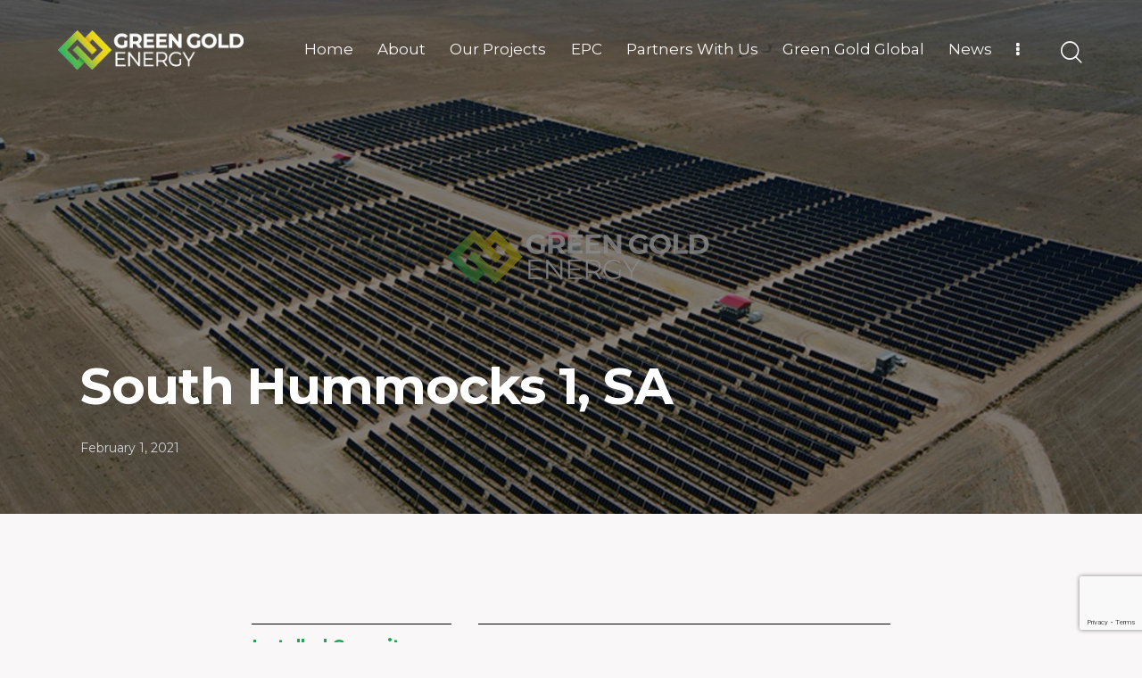

--- FILE ---
content_type: text/html; charset=UTF-8
request_url: https://greengoldenergy.com.au/gg-23/
body_size: 24045
content:
<!DOCTYPE html>
<html lang="en-AU" class="no-js
									 scheme_default										">
<head>
	<script async src="https://pagead2.googlesyndication.com/pagead/js/adsbygoogle.js?client=ca-pub-4968677453981742"
     crossorigin="anonymous"></script>
	
		<meta charset="UTF-8">
		<meta name="viewport" content="width=device-width, initial-scale=1">
		<meta name="format-detection" content="telephone=no">
		<link rel="profile" href="//gmpg.org/xfn/11">
		<meta name='robots' content='index, follow, max-image-preview:large, max-snippet:-1, max-video-preview:-1' />
	<style>img:is([sizes="auto" i], [sizes^="auto," i]) { contain-intrinsic-size: 3000px 1500px }</style>
	
	<!-- This site is optimized with the Yoast SEO plugin v26.5 - https://yoast.com/wordpress/plugins/seo/ -->
	<title>South Hummocks 1, SA - Green Gold Energy</title><link rel="preload" as="style" href="https://fonts.googleapis.com/css?family=Bitter%7CHind%7CPlayfair%20Display%3A400%2C400i%2C700%2C700i%2C900%2C900i%7COpen%20Sans%3A400%2C500%2C600%2C700%2C900%7CLato%3A300%2C400%2C700%2C900%7CMontserrat%7CDroid%20Sans%7CRoboto%7CLora%3A400%2C400i%2C700%2C700i%7CRoboto%20Slab%7CRubik%7CMerriweather%3A300%2C400%2C700%2C900%7CPoppins%7CRopa%20Sans%7CPlayfair%20Display%7CRubik%7CSource%20Sans%20Pro%7CRoboto%20Condensed%7CRoboto%20Slab%3A300%2C400%2C700%7CAmatic%20SC%3A400%2C700%7CQuicksand%7COswald%7CQuicksand%3A400%2C500%2C700%7CVollkorn%3A400%2C400i%2C600%2C600i%2C700%2C700i%7CFjalla%20One&#038;display=swap" /><link rel="stylesheet" href="https://fonts.googleapis.com/css?family=Bitter%7CHind%7CPlayfair%20Display%3A400%2C400i%2C700%2C700i%2C900%2C900i%7COpen%20Sans%3A400%2C500%2C600%2C700%2C900%7CLato%3A300%2C400%2C700%2C900%7CMontserrat%7CDroid%20Sans%7CRoboto%7CLora%3A400%2C400i%2C700%2C700i%7CRoboto%20Slab%7CRubik%7CMerriweather%3A300%2C400%2C700%2C900%7CPoppins%7CRopa%20Sans%7CPlayfair%20Display%7CRubik%7CSource%20Sans%20Pro%7CRoboto%20Condensed%7CRoboto%20Slab%3A300%2C400%2C700%7CAmatic%20SC%3A400%2C700%7CQuicksand%7COswald%7CQuicksand%3A400%2C500%2C700%7CVollkorn%3A400%2C400i%2C600%2C600i%2C700%2C700i%7CFjalla%20One&#038;display=swap" media="print" onload="this.media='all'" /><noscript><link rel="stylesheet" href="https://fonts.googleapis.com/css?family=Bitter%7CHind%7CPlayfair%20Display%3A400%2C400i%2C700%2C700i%2C900%2C900i%7COpen%20Sans%3A400%2C500%2C600%2C700%2C900%7CLato%3A300%2C400%2C700%2C900%7CMontserrat%7CDroid%20Sans%7CRoboto%7CLora%3A400%2C400i%2C700%2C700i%7CRoboto%20Slab%7CRubik%7CMerriweather%3A300%2C400%2C700%2C900%7CPoppins%7CRopa%20Sans%7CPlayfair%20Display%7CRubik%7CSource%20Sans%20Pro%7CRoboto%20Condensed%7CRoboto%20Slab%3A300%2C400%2C700%7CAmatic%20SC%3A400%2C700%7CQuicksand%7COswald%7CQuicksand%3A400%2C500%2C700%7CVollkorn%3A400%2C400i%2C600%2C600i%2C700%2C700i%7CFjalla%20One&#038;display=swap" /></noscript>
	<link rel="canonical" href="https://greengoldenergy.com.au/gg-23/" />
	<meta property="og:locale" content="en_US" />
	<meta property="og:type" content="article" />
	<meta property="og:title" content="South Hummocks 1, SA - Green Gold Energy" />
	<meta property="og:description" content="Installed Capacity 6.5 MW Households Powered 1,870 Current Stage In Operation Developed by Green Gold Energy, the project is located at the South Hummocks Suburb in SA, Australia. The project&hellip;" />
	<meta property="og:url" content="https://greengoldenergy.com.au/gg-23/" />
	<meta property="og:site_name" content="Green Gold Energy" />
	<meta property="article:published_time" content="2021-02-01T22:55:00+00:00" />
	<meta property="article:modified_time" content="2025-11-18T23:39:38+00:00" />
	<meta property="og:image" content="https://greengoldenergy.com.au/wp-content/uploads/2021/02/A20.jpg" />
	<meta property="og:image:width" content="2500" />
	<meta property="og:image:height" content="1566" />
	<meta property="og:image:type" content="image/jpeg" />
	<meta name="author" content="Tmatt" />
	<meta name="twitter:card" content="summary_large_image" />
	<meta name="twitter:label1" content="Written by" />
	<meta name="twitter:data1" content="Tmatt" />
	<meta name="twitter:label2" content="Est. reading time" />
	<meta name="twitter:data2" content="1 minute" />
	<script type="application/ld+json" class="yoast-schema-graph">{"@context":"https://schema.org","@graph":[{"@type":"Article","@id":"https://greengoldenergy.com.au/gg-23/#article","isPartOf":{"@id":"https://greengoldenergy.com.au/gg-23/"},"author":{"name":"Tmatt","@id":"https://greengoldenergy.com.au/#/schema/person/5c95c9fbb377c5ffbeaef7d924caa99d"},"headline":"South Hummocks 1, SA","datePublished":"2021-02-01T22:55:00+00:00","dateModified":"2025-11-18T23:39:38+00:00","mainEntityOfPage":{"@id":"https://greengoldenergy.com.au/gg-23/"},"wordCount":125,"publisher":{"@id":"https://greengoldenergy.com.au/#organization"},"image":{"@id":"https://greengoldenergy.com.au/gg-23/#primaryimage"},"thumbnailUrl":"https://greengoldenergy.com.au/wp-content/uploads/2021/02/A20.jpg","keywords":["2021","Large-scale Solar","SA"],"articleSection":["Green Gold Energy Projects","Project Commissioned"],"inLanguage":"en-AU"},{"@type":"WebPage","@id":"https://greengoldenergy.com.au/gg-23/","url":"https://greengoldenergy.com.au/gg-23/","name":"South Hummocks 1, SA - Green Gold Energy","isPartOf":{"@id":"https://greengoldenergy.com.au/#website"},"primaryImageOfPage":{"@id":"https://greengoldenergy.com.au/gg-23/#primaryimage"},"image":{"@id":"https://greengoldenergy.com.au/gg-23/#primaryimage"},"thumbnailUrl":"https://greengoldenergy.com.au/wp-content/uploads/2021/02/A20.jpg","datePublished":"2021-02-01T22:55:00+00:00","dateModified":"2025-11-18T23:39:38+00:00","breadcrumb":{"@id":"https://greengoldenergy.com.au/gg-23/#breadcrumb"},"inLanguage":"en-AU","potentialAction":[{"@type":"ReadAction","target":["https://greengoldenergy.com.au/gg-23/"]}]},{"@type":"ImageObject","inLanguage":"en-AU","@id":"https://greengoldenergy.com.au/gg-23/#primaryimage","url":"https://greengoldenergy.com.au/wp-content/uploads/2021/02/A20.jpg","contentUrl":"https://greengoldenergy.com.au/wp-content/uploads/2021/02/A20.jpg","width":2500,"height":1566},{"@type":"BreadcrumbList","@id":"https://greengoldenergy.com.au/gg-23/#breadcrumb","itemListElement":[{"@type":"ListItem","position":1,"name":"Home","item":"https://greengoldenergy.com.au/"},{"@type":"ListItem","position":2,"name":"South Hummocks 1, SA"}]},{"@type":"WebSite","@id":"https://greengoldenergy.com.au/#website","url":"https://greengoldenergy.com.au/","name":"Green Gold Energy","description":"Through Smart Technology Adaption","publisher":{"@id":"https://greengoldenergy.com.au/#organization"},"potentialAction":[{"@type":"SearchAction","target":{"@type":"EntryPoint","urlTemplate":"https://greengoldenergy.com.au/?s={search_term_string}"},"query-input":{"@type":"PropertyValueSpecification","valueRequired":true,"valueName":"search_term_string"}}],"inLanguage":"en-AU"},{"@type":"Organization","@id":"https://greengoldenergy.com.au/#organization","name":"Green Gold Energy","url":"https://greengoldenergy.com.au/","logo":{"@type":"ImageObject","inLanguage":"en-AU","@id":"https://greengoldenergy.com.au/#/schema/logo/image/","url":"https://greengoldenergy.com.au/wp-content/uploads/2022/01/Green-Gold-Energy-LOGO-Horizontal-Web.png","contentUrl":"https://greengoldenergy.com.au/wp-content/uploads/2022/01/Green-Gold-Energy-LOGO-Horizontal-Web.png","width":1000,"height":208,"caption":"Green Gold Energy"},"image":{"@id":"https://greengoldenergy.com.au/#/schema/logo/image/"}},{"@type":"Person","@id":"https://greengoldenergy.com.au/#/schema/person/5c95c9fbb377c5ffbeaef7d924caa99d","name":"Tmatt","image":{"@type":"ImageObject","inLanguage":"en-AU","@id":"https://greengoldenergy.com.au/#/schema/person/image/","url":"https://secure.gravatar.com/avatar/4239e3a0f1ae2dba82a6c881745f8dff735e2664f20c7e4d6532df5a3e5b45ea?s=96&d=mm&r=g","contentUrl":"https://secure.gravatar.com/avatar/4239e3a0f1ae2dba82a6c881745f8dff735e2664f20c7e4d6532df5a3e5b45ea?s=96&d=mm&r=g","caption":"Tmatt"},"sameAs":["http://greengoldenergy.com.au"],"url":"https://greengoldenergy.com.au/author/tmatt/"}]}</script>
	<!-- / Yoast SEO plugin. -->


<link rel='dns-prefetch' href='//stats.wp.com' />
<link rel='dns-prefetch' href='//fonts.googleapis.com' />
<link href='https://fonts.gstatic.com' crossorigin rel='preconnect' />
<link rel='preconnect' href='//c0.wp.com' />
<link rel="alternate" type="application/rss+xml" title="Green Gold Energy &raquo; Feed" href="https://greengoldenergy.com.au/feed/" />
<link rel="alternate" type="application/rss+xml" title="Green Gold Energy &raquo; Comments Feed" href="https://greengoldenergy.com.au/comments/feed/" />
			<meta property="og:type" content="article" />
			<meta property="og:url" content="https://greengoldenergy.com.au/gg-23/" />
			<meta property="og:title" content="South Hummocks 1, SA" />
			<meta property="og:description" content="Installed Capacity		
		6.5 MW		
			Households Powered		
		1,870		
			Current Stage		
		In Operation		
		Developed by Green Gold Energy, the project is located at the South Hummocks Suburb in SA, Australia.		
									
																					The project was commission on February 1, 2021.
										
		Our dedicated GGE in-house development team, supported by our engineering team, meticulously identifies suitable land for our solar farm projects. Additionally, our development team specialises in" />  
							<meta property="og:image" content="https://greengoldenergy.com.au/wp-content/uploads/2021/02/A20.jpg"/>
				<link property="stylesheet" rel='stylesheet' id='jetpack_related-posts-css' href='https://c0.wp.com/p/jetpack/15.3.1/modules/related-posts/related-posts.css' type='text/css' media='all' />
<link property="stylesheet" rel='stylesheet' id='trx_addons-icons-css' href='https://greengoldenergy.com.au/wp-content/plugins/trx_addons/css/font-icons/css/trx_addons_icons.css' type='text/css' media='all' />
<link property="stylesheet" rel='stylesheet' id='qwery-font-google_fonts-css' href='https://fonts.googleapis.com/css2?family=Nunito:ital,wght@0,300;0,400;0,600;0,700;1,300;1,400;1,600;1,700&#038;family=Montserrat:ital,wght@0,100;0,200;0,300;0,400;0,500;0,600;0,700;0,800;0,900;1,100;1,200;1,300;1,400;1,500;1,600;1,700;1,800;1,900&#038;subset=latin,latin-ext&#038;display=swap' type='text/css' media='all' />
<link property="stylesheet" rel='stylesheet' id='qwery-fontello-css' href='https://greengoldenergy.com.au/wp-content/themes/qwery/skins/ecology/css/font-icons/css/fontello.css' type='text/css' media='all' />
<style id='wp-emoji-styles-inline-css' type='text/css'>

	img.wp-smiley, img.emoji {
		display: inline !important;
		border: none !important;
		box-shadow: none !important;
		height: 1em !important;
		width: 1em !important;
		margin: 0 0.07em !important;
		vertical-align: -0.1em !important;
		background: none !important;
		padding: 0 !important;
	}
</style>
<style id='classic-theme-styles-inline-css' type='text/css'>
/*! This file is auto-generated */
.wp-block-button__link{color:#fff;background-color:#32373c;border-radius:9999px;box-shadow:none;text-decoration:none;padding:calc(.667em + 2px) calc(1.333em + 2px);font-size:1.125em}.wp-block-file__button{background:#32373c;color:#fff;text-decoration:none}
</style>
<link property="stylesheet" rel='stylesheet' id='mediaelement-css' href='https://c0.wp.com/c/6.8.3/wp-includes/js/mediaelement/mediaelementplayer-legacy.min.css' type='text/css' media='all' />
<link property="stylesheet" rel='stylesheet' id='wp-mediaelement-css' href='https://c0.wp.com/c/6.8.3/wp-includes/js/mediaelement/wp-mediaelement.min.css' type='text/css' media='all' />
<style id='jetpack-sharing-buttons-style-inline-css' type='text/css'>
.jetpack-sharing-buttons__services-list{display:flex;flex-direction:row;flex-wrap:wrap;gap:0;list-style-type:none;margin:5px;padding:0}.jetpack-sharing-buttons__services-list.has-small-icon-size{font-size:12px}.jetpack-sharing-buttons__services-list.has-normal-icon-size{font-size:16px}.jetpack-sharing-buttons__services-list.has-large-icon-size{font-size:24px}.jetpack-sharing-buttons__services-list.has-huge-icon-size{font-size:36px}@media print{.jetpack-sharing-buttons__services-list{display:none!important}}.editor-styles-wrapper .wp-block-jetpack-sharing-buttons{gap:0;padding-inline-start:0}ul.jetpack-sharing-buttons__services-list.has-background{padding:1.25em 2.375em}
</style>
<style id='global-styles-inline-css' type='text/css'>
:root{--wp--preset--aspect-ratio--square: 1;--wp--preset--aspect-ratio--4-3: 4/3;--wp--preset--aspect-ratio--3-4: 3/4;--wp--preset--aspect-ratio--3-2: 3/2;--wp--preset--aspect-ratio--2-3: 2/3;--wp--preset--aspect-ratio--16-9: 16/9;--wp--preset--aspect-ratio--9-16: 9/16;--wp--preset--color--black: #000000;--wp--preset--color--cyan-bluish-gray: #abb8c3;--wp--preset--color--white: #ffffff;--wp--preset--color--pale-pink: #f78da7;--wp--preset--color--vivid-red: #cf2e2e;--wp--preset--color--luminous-vivid-orange: #ff6900;--wp--preset--color--luminous-vivid-amber: #fcb900;--wp--preset--color--light-green-cyan: #7bdcb5;--wp--preset--color--vivid-green-cyan: #00d084;--wp--preset--color--pale-cyan-blue: #8ed1fc;--wp--preset--color--vivid-cyan-blue: #0693e3;--wp--preset--color--vivid-purple: #9b51e0;--wp--preset--color--bg-color: #F9F7F7;--wp--preset--color--bd-color: #DDDDDD;--wp--preset--color--text-dark: #111111;--wp--preset--color--text-light: #A5A6AA;--wp--preset--color--text-link: #2c9e79;--wp--preset--color--text-hover: #1c6950;--wp--preset--color--text-link-2: #E9A41B;--wp--preset--color--text-hover-2: #D68100;--wp--preset--color--text-link-3: #2FA6DE;--wp--preset--color--text-hover-3: #2C8DBB;--wp--preset--gradient--vivid-cyan-blue-to-vivid-purple: linear-gradient(135deg,rgba(6,147,227,1) 0%,rgb(155,81,224) 100%);--wp--preset--gradient--light-green-cyan-to-vivid-green-cyan: linear-gradient(135deg,rgb(122,220,180) 0%,rgb(0,208,130) 100%);--wp--preset--gradient--luminous-vivid-amber-to-luminous-vivid-orange: linear-gradient(135deg,rgba(252,185,0,1) 0%,rgba(255,105,0,1) 100%);--wp--preset--gradient--luminous-vivid-orange-to-vivid-red: linear-gradient(135deg,rgba(255,105,0,1) 0%,rgb(207,46,46) 100%);--wp--preset--gradient--very-light-gray-to-cyan-bluish-gray: linear-gradient(135deg,rgb(238,238,238) 0%,rgb(169,184,195) 100%);--wp--preset--gradient--cool-to-warm-spectrum: linear-gradient(135deg,rgb(74,234,220) 0%,rgb(151,120,209) 20%,rgb(207,42,186) 40%,rgb(238,44,130) 60%,rgb(251,105,98) 80%,rgb(254,248,76) 100%);--wp--preset--gradient--blush-light-purple: linear-gradient(135deg,rgb(255,206,236) 0%,rgb(152,150,240) 100%);--wp--preset--gradient--blush-bordeaux: linear-gradient(135deg,rgb(254,205,165) 0%,rgb(254,45,45) 50%,rgb(107,0,62) 100%);--wp--preset--gradient--luminous-dusk: linear-gradient(135deg,rgb(255,203,112) 0%,rgb(199,81,192) 50%,rgb(65,88,208) 100%);--wp--preset--gradient--pale-ocean: linear-gradient(135deg,rgb(255,245,203) 0%,rgb(182,227,212) 50%,rgb(51,167,181) 100%);--wp--preset--gradient--electric-grass: linear-gradient(135deg,rgb(202,248,128) 0%,rgb(113,206,126) 100%);--wp--preset--gradient--midnight: linear-gradient(135deg,rgb(2,3,129) 0%,rgb(40,116,252) 100%);--wp--preset--font-size--small: 13px;--wp--preset--font-size--medium: 20px;--wp--preset--font-size--large: 36px;--wp--preset--font-size--x-large: 42px;--wp--preset--spacing--20: 0.44rem;--wp--preset--spacing--30: 0.67rem;--wp--preset--spacing--40: 1rem;--wp--preset--spacing--50: 1.5rem;--wp--preset--spacing--60: 2.25rem;--wp--preset--spacing--70: 3.38rem;--wp--preset--spacing--80: 5.06rem;--wp--preset--shadow--natural: 6px 6px 9px rgba(0, 0, 0, 0.2);--wp--preset--shadow--deep: 12px 12px 50px rgba(0, 0, 0, 0.4);--wp--preset--shadow--sharp: 6px 6px 0px rgba(0, 0, 0, 0.2);--wp--preset--shadow--outlined: 6px 6px 0px -3px rgba(255, 255, 255, 1), 6px 6px rgba(0, 0, 0, 1);--wp--preset--shadow--crisp: 6px 6px 0px rgba(0, 0, 0, 1);}:where(.is-layout-flex){gap: 0.5em;}:where(.is-layout-grid){gap: 0.5em;}body .is-layout-flex{display: flex;}.is-layout-flex{flex-wrap: wrap;align-items: center;}.is-layout-flex > :is(*, div){margin: 0;}body .is-layout-grid{display: grid;}.is-layout-grid > :is(*, div){margin: 0;}:where(.wp-block-columns.is-layout-flex){gap: 2em;}:where(.wp-block-columns.is-layout-grid){gap: 2em;}:where(.wp-block-post-template.is-layout-flex){gap: 1.25em;}:where(.wp-block-post-template.is-layout-grid){gap: 1.25em;}.has-black-color{color: var(--wp--preset--color--black) !important;}.has-cyan-bluish-gray-color{color: var(--wp--preset--color--cyan-bluish-gray) !important;}.has-white-color{color: var(--wp--preset--color--white) !important;}.has-pale-pink-color{color: var(--wp--preset--color--pale-pink) !important;}.has-vivid-red-color{color: var(--wp--preset--color--vivid-red) !important;}.has-luminous-vivid-orange-color{color: var(--wp--preset--color--luminous-vivid-orange) !important;}.has-luminous-vivid-amber-color{color: var(--wp--preset--color--luminous-vivid-amber) !important;}.has-light-green-cyan-color{color: var(--wp--preset--color--light-green-cyan) !important;}.has-vivid-green-cyan-color{color: var(--wp--preset--color--vivid-green-cyan) !important;}.has-pale-cyan-blue-color{color: var(--wp--preset--color--pale-cyan-blue) !important;}.has-vivid-cyan-blue-color{color: var(--wp--preset--color--vivid-cyan-blue) !important;}.has-vivid-purple-color{color: var(--wp--preset--color--vivid-purple) !important;}.has-black-background-color{background-color: var(--wp--preset--color--black) !important;}.has-cyan-bluish-gray-background-color{background-color: var(--wp--preset--color--cyan-bluish-gray) !important;}.has-white-background-color{background-color: var(--wp--preset--color--white) !important;}.has-pale-pink-background-color{background-color: var(--wp--preset--color--pale-pink) !important;}.has-vivid-red-background-color{background-color: var(--wp--preset--color--vivid-red) !important;}.has-luminous-vivid-orange-background-color{background-color: var(--wp--preset--color--luminous-vivid-orange) !important;}.has-luminous-vivid-amber-background-color{background-color: var(--wp--preset--color--luminous-vivid-amber) !important;}.has-light-green-cyan-background-color{background-color: var(--wp--preset--color--light-green-cyan) !important;}.has-vivid-green-cyan-background-color{background-color: var(--wp--preset--color--vivid-green-cyan) !important;}.has-pale-cyan-blue-background-color{background-color: var(--wp--preset--color--pale-cyan-blue) !important;}.has-vivid-cyan-blue-background-color{background-color: var(--wp--preset--color--vivid-cyan-blue) !important;}.has-vivid-purple-background-color{background-color: var(--wp--preset--color--vivid-purple) !important;}.has-black-border-color{border-color: var(--wp--preset--color--black) !important;}.has-cyan-bluish-gray-border-color{border-color: var(--wp--preset--color--cyan-bluish-gray) !important;}.has-white-border-color{border-color: var(--wp--preset--color--white) !important;}.has-pale-pink-border-color{border-color: var(--wp--preset--color--pale-pink) !important;}.has-vivid-red-border-color{border-color: var(--wp--preset--color--vivid-red) !important;}.has-luminous-vivid-orange-border-color{border-color: var(--wp--preset--color--luminous-vivid-orange) !important;}.has-luminous-vivid-amber-border-color{border-color: var(--wp--preset--color--luminous-vivid-amber) !important;}.has-light-green-cyan-border-color{border-color: var(--wp--preset--color--light-green-cyan) !important;}.has-vivid-green-cyan-border-color{border-color: var(--wp--preset--color--vivid-green-cyan) !important;}.has-pale-cyan-blue-border-color{border-color: var(--wp--preset--color--pale-cyan-blue) !important;}.has-vivid-cyan-blue-border-color{border-color: var(--wp--preset--color--vivid-cyan-blue) !important;}.has-vivid-purple-border-color{border-color: var(--wp--preset--color--vivid-purple) !important;}.has-vivid-cyan-blue-to-vivid-purple-gradient-background{background: var(--wp--preset--gradient--vivid-cyan-blue-to-vivid-purple) !important;}.has-light-green-cyan-to-vivid-green-cyan-gradient-background{background: var(--wp--preset--gradient--light-green-cyan-to-vivid-green-cyan) !important;}.has-luminous-vivid-amber-to-luminous-vivid-orange-gradient-background{background: var(--wp--preset--gradient--luminous-vivid-amber-to-luminous-vivid-orange) !important;}.has-luminous-vivid-orange-to-vivid-red-gradient-background{background: var(--wp--preset--gradient--luminous-vivid-orange-to-vivid-red) !important;}.has-very-light-gray-to-cyan-bluish-gray-gradient-background{background: var(--wp--preset--gradient--very-light-gray-to-cyan-bluish-gray) !important;}.has-cool-to-warm-spectrum-gradient-background{background: var(--wp--preset--gradient--cool-to-warm-spectrum) !important;}.has-blush-light-purple-gradient-background{background: var(--wp--preset--gradient--blush-light-purple) !important;}.has-blush-bordeaux-gradient-background{background: var(--wp--preset--gradient--blush-bordeaux) !important;}.has-luminous-dusk-gradient-background{background: var(--wp--preset--gradient--luminous-dusk) !important;}.has-pale-ocean-gradient-background{background: var(--wp--preset--gradient--pale-ocean) !important;}.has-electric-grass-gradient-background{background: var(--wp--preset--gradient--electric-grass) !important;}.has-midnight-gradient-background{background: var(--wp--preset--gradient--midnight) !important;}.has-small-font-size{font-size: var(--wp--preset--font-size--small) !important;}.has-medium-font-size{font-size: var(--wp--preset--font-size--medium) !important;}.has-large-font-size{font-size: var(--wp--preset--font-size--large) !important;}.has-x-large-font-size{font-size: var(--wp--preset--font-size--x-large) !important;}
:where(.wp-block-post-template.is-layout-flex){gap: 1.25em;}:where(.wp-block-post-template.is-layout-grid){gap: 1.25em;}
:where(.wp-block-columns.is-layout-flex){gap: 2em;}:where(.wp-block-columns.is-layout-grid){gap: 2em;}
:root :where(.wp-block-pullquote){font-size: 1.5em;line-height: 1.6;}
</style>
<link property="stylesheet" rel='stylesheet' id='advanced-popups-css' href='https://greengoldenergy.com.au/wp-content/plugins/advanced-popups/public/css/advanced-popups-public.css?ver=1.2.2' type='text/css' media='all' />

<link property="stylesheet" rel='stylesheet' id='dashicons-css' href='https://c0.wp.com/c/6.8.3/wp-includes/css/dashicons.min.css' type='text/css' media='all' />
<link property="stylesheet" rel='stylesheet' id='et-animate-style-css' href='https://greengoldenergy.com.au/wp-content/plugins/everest-timeline/css/animate.css?ver=2.1.0' type='text/css' media='all' />
<link property="stylesheet" rel='stylesheet' id='et-bxslider-style-css' href='https://greengoldenergy.com.au/wp-content/plugins/everest-timeline/css/jquery.bxslider.css?ver=2.1.0' type='text/css' media='all' />
<link property="stylesheet" rel='stylesheet' id='et-lightbox-style-css' href='https://greengoldenergy.com.au/wp-content/plugins/everest-timeline/css/prettyPhoto.css?ver=2.1.0' type='text/css' media='all' />
<link property="stylesheet" rel='stylesheet' id='et-fontawesome-css' href='https://greengoldenergy.com.au/wp-content/plugins/everest-timeline/css/font-awesome.min.css?ver=2.1.0' type='text/css' media='all' />

<link property="stylesheet" rel='stylesheet' id='et-elegant-icons-css' href='https://greengoldenergy.com.au/wp-content/plugins/everest-timeline/css/elegant-icons.css?ver=2.1.0' type='text/css' media='all' />
<link property="stylesheet" rel='stylesheet' id='et-frontend-style-css' href='https://greengoldenergy.com.au/wp-content/plugins/everest-timeline/css/et-frontend.css?ver=2.1.0' type='text/css' media='all' />
<link property="stylesheet" rel='stylesheet' id='et-responsive-style-css' href='https://greengoldenergy.com.au/wp-content/plugins/everest-timeline/css/et-responsive.css?ver=2.1.0' type='text/css' media='all' />
<link property="stylesheet" rel='stylesheet' id='magnific-popup-css' href='https://greengoldenergy.com.au/wp-content/plugins/trx_addons/js/magnific/magnific-popup.min.css' type='text/css' media='all' />
<link property="stylesheet" rel='stylesheet' id='trx_addons-css' href='https://greengoldenergy.com.au/wp-content/plugins/trx_addons/css/__styles.css' type='text/css' media='all' />
<link property="stylesheet" rel='stylesheet' id='trx_addons-sc_content-css' href='https://greengoldenergy.com.au/wp-content/plugins/trx_addons/components/shortcodes/content/content.css' type='text/css' media='all' />
<link property="stylesheet" rel='stylesheet' id='trx_addons-sc_content-responsive-css' href='https://greengoldenergy.com.au/wp-content/plugins/trx_addons/components/shortcodes/content/content.responsive.css' type='text/css' media='(max-width:1439px)' />
<link property="stylesheet" rel='stylesheet' id='trx_addons-animations-css' href='https://greengoldenergy.com.au/wp-content/plugins/trx_addons/css/trx_addons.animations.css' type='text/css' media='all' />
<link property="stylesheet" rel='stylesheet' id='trx_addons-mouse-helper-css' href='https://greengoldenergy.com.au/wp-content/plugins/trx_addons/addons/mouse-helper/mouse-helper.css' type='text/css' media='all' />
<link property="stylesheet" rel='stylesheet' id='elementor-icons-css' href='https://greengoldenergy.com.au/wp-content/plugins/elementor/assets/lib/eicons/css/elementor-icons.min.css?ver=5.44.0' type='text/css' media='all' />
<link property="stylesheet" rel='stylesheet' id='elementor-frontend-css' href='https://greengoldenergy.com.au/wp-content/plugins/elementor/assets/css/frontend.min.css?ver=3.33.4' type='text/css' media='all' />
<style id='elementor-frontend-inline-css' type='text/css'>
.elementor-kit-15{--e-global-color-primary:#6EC1E4;--e-global-color-secondary:#54595F;--e-global-color-text:#7A7A7A;--e-global-color-accent:#61CE70;--e-global-color-61c01e98:#4054B2;--e-global-color-69bf31ed:#23A455;--e-global-color-7a1ccbe5:#000;--e-global-color-13ed1179:#FFF;--e-global-color-b767e75:#F4F4F4;--e-global-typography-primary-font-family:"Roboto";--e-global-typography-primary-font-weight:600;--e-global-typography-secondary-font-family:"Roboto Slab";--e-global-typography-secondary-font-weight:400;--e-global-typography-text-font-family:"Roboto";--e-global-typography-text-font-weight:400;--e-global-typography-accent-font-family:"Roboto";--e-global-typography-accent-font-weight:500;}.elementor-section.elementor-section-boxed > .elementor-container{max-width:1320px;}.e-con{--container-max-width:1320px;}.elementor-widget:not(:last-child){margin-block-end:0px;}.elementor-element{--widgets-spacing:0px 0px;--widgets-spacing-row:0px;--widgets-spacing-column:0px;}{}.sc_layouts_title_caption{display:var(--page-title-display);}@media(max-width:1024px){.elementor-section.elementor-section-boxed > .elementor-container{max-width:1024px;}.e-con{--container-max-width:1024px;}}@media(max-width:767px){.elementor-section.elementor-section-boxed > .elementor-container{max-width:767px;}.e-con{--container-max-width:767px;}}
.elementor-18966 .elementor-element.elementor-element-d3f9ce9{--divider-border-style:solid;--divider-color:#000;--divider-border-width:1px;}.elementor-18966 .elementor-element.elementor-element-d3f9ce9 .elementor-divider-separator{width:100%;}.elementor-18966 .elementor-element.elementor-element-d3f9ce9 .elementor-divider{padding-block-start:15px;padding-block-end:15px;}.elementor-18966 .elementor-element.elementor-element-6f663e0 .elementor-heading-title{color:var( --e-global-color-69bf31ed );}.elementor-18966 .elementor-element.elementor-element-4ad0b49{--divider-border-style:solid;--divider-color:#000;--divider-border-width:1px;}.elementor-18966 .elementor-element.elementor-element-4ad0b49 .elementor-divider-separator{width:100%;}.elementor-18966 .elementor-element.elementor-element-4ad0b49 .elementor-divider{padding-block-start:15px;padding-block-end:15px;}.elementor-18966 .elementor-element.elementor-element-a081674 .elementor-heading-title{color:var( --e-global-color-69bf31ed );}.elementor-18966 .elementor-element.elementor-element-a7fec72{--divider-border-style:solid;--divider-color:#000;--divider-border-width:1px;}.elementor-18966 .elementor-element.elementor-element-a7fec72 .elementor-divider-separator{width:100%;}.elementor-18966 .elementor-element.elementor-element-a7fec72 .elementor-divider{padding-block-start:15px;padding-block-end:15px;}.elementor-18966 .elementor-element.elementor-element-c36be2c .elementor-heading-title{color:var( --e-global-color-69bf31ed );}.elementor-18966 .elementor-element.elementor-element-d6ddde5{--divider-border-style:solid;--divider-color:#000;--divider-border-width:1px;}.elementor-18966 .elementor-element.elementor-element-d6ddde5 .elementor-divider-separator{width:100%;}.elementor-18966 .elementor-element.elementor-element-d6ddde5 .elementor-divider{padding-block-start:15px;padding-block-end:15px;}.elementor-18966 .elementor-element.elementor-element-79f7503{--spacer-size:20px;}.elementor-18966 .elementor-element.elementor-element-9c046ab .widget-image-caption{color:var( --e-global-color-69bf31ed );}.elementor-18966 .elementor-element.elementor-element-f6a05dd > .elementor-widget-container{padding:20px 0px 0px 0px;}.elementor-18966 .elementor-element.elementor-element-244d154 > .elementor-widget-container{padding:20px 0px 0px 0px;}.elementor-18966 .elementor-element.elementor-element-230713e{--spacer-size:50px;}.elementor-18966 .elementor-element.elementor-element-47808ad{color:var( --e-global-color-69bf31ed );}.elementor-18966 .elementor-element.elementor-element-a91a0a4{--spacer-size:20px;}@media(min-width:768px){.elementor-18966 .elementor-element.elementor-element-33969e3{width:34.023%;}.elementor-18966 .elementor-element.elementor-element-a879291{width:65.977%;}}
</style>
<link property="stylesheet" rel='stylesheet' id='widget-divider-css' href='https://greengoldenergy.com.au/wp-content/plugins/elementor/assets/css/widget-divider.min.css?ver=3.33.4' type='text/css' media='all' />
<link property="stylesheet" rel='stylesheet' id='widget-heading-css' href='https://greengoldenergy.com.au/wp-content/plugins/elementor/assets/css/widget-heading.min.css?ver=3.33.4' type='text/css' media='all' />
<link property="stylesheet" rel='stylesheet' id='widget-spacer-css' href='https://greengoldenergy.com.au/wp-content/plugins/elementor/assets/css/widget-spacer.min.css?ver=3.33.4' type='text/css' media='all' />
<link property="stylesheet" rel='stylesheet' id='widget-image-css' href='https://greengoldenergy.com.au/wp-content/plugins/elementor/assets/css/widget-image.min.css?ver=3.33.4' type='text/css' media='all' />
<link property="stylesheet" rel='stylesheet' id='font-awesome-470-css' href='https://greengoldenergy.com.au/wp-content/plugins/layers-heroes-assemble/assets/css/font-awesome.min.css?ver=4.7.0' type='text/css' media='all' />
<link property="stylesheet" rel='stylesheet' id='jquery-powertip-css' href='https://greengoldenergy.com.au/wp-content/plugins/layers-heroes-assemble/assets/css/jquery.powertip.min.css?ver=1.3.1' type='text/css' media='all' />
<link property="stylesheet" rel='stylesheet' id='jquery-magnific-popup-css' href='https://greengoldenergy.com.au/wp-content/plugins/layers-heroes-assemble/assets/css/magnific-popup.css?ver=1.1.0' type='text/css' media='all' />
<link property="stylesheet" rel='stylesheet' id='animate-css' href='https://greengoldenergy.com.au/wp-content/plugins/layers-heroes-assemble/assets/css/animate.min.css?ver=2.3.5' type='text/css' media='all' />
<link property="stylesheet" rel='stylesheet' id='bxslider-425-css' href='https://greengoldenergy.com.au/wp-content/plugins/layers-heroes-assemble/assets/css/jquery.bxslider.min.css?ver=4.2.15' type='text/css' media='all' />
<link property="stylesheet" rel='stylesheet' id='layers-heroes-assemble-css' href='https://greengoldenergy.com.au/wp-content/plugins/layers-heroes-assemble/assets/css/core.min.css?ver=2.3.5' type='text/css' media='all' />
<link property="stylesheet" rel='stylesheet' id='wpgdprc-front-css-css' href='https://greengoldenergy.com.au/wp-content/plugins/wp-gdpr-compliance/Assets/css/front.css?ver=1707261483' type='text/css' media='all' />
<style id='wpgdprc-front-css-inline-css' type='text/css'>
:root{--wp-gdpr--bar--background-color: #000000;--wp-gdpr--bar--color: #ffffff;--wp-gdpr--button--background-color: #000000;--wp-gdpr--button--background-color--darken: #000000;--wp-gdpr--button--color: #ffffff;}
</style>
<link property="stylesheet" rel='stylesheet' id='qwery-style-css' href='https://greengoldenergy.com.au/wp-content/themes/qwery/style.css' type='text/css' media='all' />
<link property="stylesheet" rel='stylesheet' id='qwery-skin-ecology-css' href='https://greengoldenergy.com.au/wp-content/themes/qwery/skins/ecology/css/style.css' type='text/css' media='all' />
<link property="stylesheet" rel='stylesheet' id='qwery-plugins-css' href='https://greengoldenergy.com.au/wp-content/themes/qwery/skins/ecology/css/__plugins.css' type='text/css' media='all' />
<link property="stylesheet" rel='stylesheet' id='qwery-custom-css' href='https://greengoldenergy.com.au/wp-content/themes/qwery/skins/ecology/css/__custom.css' type='text/css' media='all' />
<link property="stylesheet" rel='stylesheet' id='qwery-child-style-css' href='https://greengoldenergy.com.au/wp-content/themes/qwery-child/style.css' type='text/css' media='all' />
<link property="stylesheet" rel='stylesheet' id='trx_addons-responsive-css' href='https://greengoldenergy.com.au/wp-content/plugins/trx_addons/css/__responsive.css' type='text/css' media='(max-width:1439px)' />
<link property="stylesheet" rel='stylesheet' id='trx_addons-mouse-helper-responsive-css' href='https://greengoldenergy.com.au/wp-content/plugins/trx_addons/addons/mouse-helper/mouse-helper.responsive.css' type='text/css' media='(max-width:1279px)' />
<link property="stylesheet" rel='stylesheet' id='qwery-responsive-css' href='https://greengoldenergy.com.au/wp-content/themes/qwery/skins/ecology/css/__responsive.css' type='text/css' media='(max-width:1679px)' />
<link property="stylesheet" rel='stylesheet' id='elementor-gf-local-roboto-css' href='https://greengoldenergy.com.au/wp-content/uploads/elementor/google-fonts/css/roboto.css?ver=1742965797' type='text/css' media='all' />
<link property="stylesheet" rel='stylesheet' id='elementor-gf-local-robotoslab-css' href='https://greengoldenergy.com.au/wp-content/uploads/elementor/google-fonts/css/robotoslab.css?ver=1742965807' type='text/css' media='all' />
<script type="text/javascript" src="https://c0.wp.com/c/6.8.3/wp-includes/js/jquery/jquery.min.js" id="jquery-core-js"></script>
<script type="text/javascript" src="https://c0.wp.com/c/6.8.3/wp-includes/js/jquery/jquery-migrate.min.js" id="jquery-migrate-js"></script>
<link rel="https://api.w.org/" href="https://greengoldenergy.com.au/wp-json/" /><link rel="alternate" title="JSON" type="application/json" href="https://greengoldenergy.com.au/wp-json/wp/v2/posts/18966" /><link rel="EditURI" type="application/rsd+xml" title="RSD" href="https://greengoldenergy.com.au/xmlrpc.php?rsd" />
<meta name="generator" content="WordPress 6.8.3" />
<link rel='shortlink' href='https://greengoldenergy.com.au/?p=18966' />
<link rel="alternate" title="oEmbed (JSON)" type="application/json+oembed" href="https://greengoldenergy.com.au/wp-json/oembed/1.0/embed?url=https%3A%2F%2Fgreengoldenergy.com.au%2Fgg-23%2F" />
<link rel="alternate" title="oEmbed (XML)" type="text/xml+oembed" href="https://greengoldenergy.com.au/wp-json/oembed/1.0/embed?url=https%3A%2F%2Fgreengoldenergy.com.au%2Fgg-23%2F&#038;format=xml" />
		<link rel="preload" href="https://greengoldenergy.com.au/wp-content/plugins/advanced-popups/fonts/advanced-popups-icons.woff" as="font" type="font/woff" crossorigin>
					<style type="text/css">
			<!--
				#page_preloader {
					background-color: #ffffff !important;				}
			-->
			</style>
				<style>img#wpstats{display:none}</style>
		<meta name="generator" content="Elementor 3.33.4; features: additional_custom_breakpoints; settings: css_print_method-internal, google_font-enabled, font_display-auto">
			<style>
				.e-con.e-parent:nth-of-type(n+4):not(.e-lazyloaded):not(.e-no-lazyload),
				.e-con.e-parent:nth-of-type(n+4):not(.e-lazyloaded):not(.e-no-lazyload) * {
					background-image: none !important;
				}
				@media screen and (max-height: 1024px) {
					.e-con.e-parent:nth-of-type(n+3):not(.e-lazyloaded):not(.e-no-lazyload),
					.e-con.e-parent:nth-of-type(n+3):not(.e-lazyloaded):not(.e-no-lazyload) * {
						background-image: none !important;
					}
				}
				@media screen and (max-height: 640px) {
					.e-con.e-parent:nth-of-type(n+2):not(.e-lazyloaded):not(.e-no-lazyload),
					.e-con.e-parent:nth-of-type(n+2):not(.e-lazyloaded):not(.e-no-lazyload) * {
						background-image: none !important;
					}
				}
			</style>
			<meta name="generator" content="Powered by Slider Revolution 6.5.8 - responsive, Mobile-Friendly Slider Plugin for WordPress with comfortable drag and drop interface." />
<link rel="icon" href="https://greengoldenergy.com.au/wp-content/uploads/2022/01/cropped-favicon-32x32.png" sizes="32x32" />
<link rel="icon" href="https://greengoldenergy.com.au/wp-content/uploads/2022/01/cropped-favicon-192x192.png" sizes="192x192" />
<link rel="apple-touch-icon" href="https://greengoldenergy.com.au/wp-content/uploads/2022/01/cropped-favicon-180x180.png" />
<meta name="msapplication-TileImage" content="https://greengoldenergy.com.au/wp-content/uploads/2022/01/cropped-favicon-270x270.png" />
<script type="text/javascript">function setREVStartSize(e){
			//window.requestAnimationFrame(function() {				 
				window.RSIW = window.RSIW===undefined ? window.innerWidth : window.RSIW;	
				window.RSIH = window.RSIH===undefined ? window.innerHeight : window.RSIH;	
				try {								
					var pw = document.getElementById(e.c).parentNode.offsetWidth,
						newh;
					pw = pw===0 || isNaN(pw) ? window.RSIW : pw;
					e.tabw = e.tabw===undefined ? 0 : parseInt(e.tabw);
					e.thumbw = e.thumbw===undefined ? 0 : parseInt(e.thumbw);
					e.tabh = e.tabh===undefined ? 0 : parseInt(e.tabh);
					e.thumbh = e.thumbh===undefined ? 0 : parseInt(e.thumbh);
					e.tabhide = e.tabhide===undefined ? 0 : parseInt(e.tabhide);
					e.thumbhide = e.thumbhide===undefined ? 0 : parseInt(e.thumbhide);
					e.mh = e.mh===undefined || e.mh=="" || e.mh==="auto" ? 0 : parseInt(e.mh,0);		
					if(e.layout==="fullscreen" || e.l==="fullscreen") 						
						newh = Math.max(e.mh,window.RSIH);					
					else{					
						e.gw = Array.isArray(e.gw) ? e.gw : [e.gw];
						for (var i in e.rl) if (e.gw[i]===undefined || e.gw[i]===0) e.gw[i] = e.gw[i-1];					
						e.gh = e.el===undefined || e.el==="" || (Array.isArray(e.el) && e.el.length==0)? e.gh : e.el;
						e.gh = Array.isArray(e.gh) ? e.gh : [e.gh];
						for (var i in e.rl) if (e.gh[i]===undefined || e.gh[i]===0) e.gh[i] = e.gh[i-1];
											
						var nl = new Array(e.rl.length),
							ix = 0,						
							sl;					
						e.tabw = e.tabhide>=pw ? 0 : e.tabw;
						e.thumbw = e.thumbhide>=pw ? 0 : e.thumbw;
						e.tabh = e.tabhide>=pw ? 0 : e.tabh;
						e.thumbh = e.thumbhide>=pw ? 0 : e.thumbh;					
						for (var i in e.rl) nl[i] = e.rl[i]<window.RSIW ? 0 : e.rl[i];
						sl = nl[0];									
						for (var i in nl) if (sl>nl[i] && nl[i]>0) { sl = nl[i]; ix=i;}															
						var m = pw>(e.gw[ix]+e.tabw+e.thumbw) ? 1 : (pw-(e.tabw+e.thumbw)) / (e.gw[ix]);					
						newh =  (e.gh[ix] * m) + (e.tabh + e.thumbh);
					}
					var el = document.getElementById(e.c);
					if (el!==null && el) el.style.height = newh+"px";					
					el = document.getElementById(e.c+"_wrapper");
					if (el!==null && el) {
						el.style.height = newh+"px";
						el.style.display = "block";
					}
				} catch(e){
					console.log("Failure at Presize of Slider:" + e)
				}					   
			//});
		  };</script>
		<style type="text/css" id="wp-custom-css">
			.qqvbed-tJHJj {
    background-color: #00452E !important;
    position: relative;
}		</style>
		
<style id="elementor-post-17245">.elementor-17245 .elementor-element.elementor-element-1ebcb94e > .elementor-container > .elementor-column > .elementor-widget-wrap{align-content:center;align-items:center;}.elementor-17245 .elementor-element.elementor-element-1ebcb94e:not(.elementor-motion-effects-element-type-background), .elementor-17245 .elementor-element.elementor-element-1ebcb94e > .elementor-motion-effects-container > .elementor-motion-effects-layer{background-color:#000000;}.elementor-17245 .elementor-element.elementor-element-1ebcb94e{transition:background 0.3s, border 0.3s, border-radius 0.3s, box-shadow 0.3s;padding:20px 50px 20px 50px;}.elementor-17245 .elementor-element.elementor-element-1ebcb94e > .elementor-background-overlay{transition:background 0.3s, border-radius 0.3s, opacity 0.3s;}.elementor-17245 .elementor-element.elementor-element-36dff61e .logo_image{max-height:45px;}.elementor-17245 .elementor-element.elementor-element-78fa5a44 > .elementor-container > .elementor-column > .elementor-widget-wrap{align-content:center;align-items:center;}.elementor-17245 .elementor-element.elementor-element-1023f918 .logo_image{max-height:35px;}@media(min-width:768px){.elementor-17245 .elementor-element.elementor-element-34a2fb69{width:20.207%;}.elementor-17245 .elementor-element.elementor-element-46baf120{width:74.875%;}.elementor-17245 .elementor-element.elementor-element-7874958{width:4.225%;}}@media(max-width:1024px) and (min-width:768px){.elementor-17245 .elementor-element.elementor-element-34a2fb69{width:20%;}.elementor-17245 .elementor-element.elementor-element-46baf120{width:22%;}}@media(max-width:1024px){.elementor-17245 .elementor-element.elementor-element-1ebcb94e{padding:10px 20px 10px 20px;}.elementor-17245 .elementor-element.elementor-element-1ca87e3b > .elementor-widget-container{margin:4px 0px 0px 0px;}}@media(max-width:767px){.elementor-17245 .elementor-element.elementor-element-4add822e{width:50%;}.elementor-17245 .elementor-element.elementor-element-187ebf9c{width:50%;}}</style>
<style id="elementor-post-16952">.elementor-16952 .elementor-element.elementor-element-1db006a2:not(.elementor-motion-effects-element-type-background), .elementor-16952 .elementor-element.elementor-element-1db006a2 > .elementor-motion-effects-container > .elementor-motion-effects-layer{background-color:#0A0A0A;}.elementor-16952 .elementor-element.elementor-element-1db006a2{transition:background 0.3s, border 0.3s, border-radius 0.3s, box-shadow 0.3s;}.elementor-16952 .elementor-element.elementor-element-1db006a2 > .elementor-background-overlay{transition:background 0.3s, border-radius 0.3s, opacity 0.3s;}.elementor-16952 .elementor-element.elementor-element-48bc9737{--spacer-size:50px;}.elementor-16952 .elementor-element.elementor-element-7ab75968{--spacer-size:10px;}.elementor-16952 .elementor-element.elementor-element-34a7f1f3:not(.elementor-motion-effects-element-type-background), .elementor-16952 .elementor-element.elementor-element-34a7f1f3 > .elementor-motion-effects-container > .elementor-motion-effects-layer{background-color:#0A0A0A;}.elementor-16952 .elementor-element.elementor-element-34a7f1f3{transition:background 0.3s, border 0.3s, border-radius 0.3s, box-shadow 0.3s;padding:0px 0px 0px 0px;}.elementor-16952 .elementor-element.elementor-element-34a7f1f3 > .elementor-background-overlay{transition:background 0.3s, border-radius 0.3s, opacity 0.3s;}.elementor-16952 .elementor-element.elementor-element-6d0d954 .elementor-heading-title{font-size:19px;}.elementor-16952 .elementor-element.elementor-element-28cf91e{--divider-border-style:solid;--divider-color:#6F6F6F;--divider-border-width:0.5px;}.elementor-16952 .elementor-element.elementor-element-28cf91e .elementor-divider-separator{width:100%;}.elementor-16952 .elementor-element.elementor-element-28cf91e .elementor-divider{padding-block-start:15px;padding-block-end:15px;}.elementor-16952 .elementor-element.elementor-element-1e9cb12{--spacer-size:260px;}.elementor-16952 .elementor-element.elementor-element-52b5921 .elementor-heading-title{font-size:19px;}.elementor-16952 .elementor-element.elementor-element-9d3017b{--divider-border-style:solid;--divider-color:#6F6F6F;--divider-border-width:0.5px;}.elementor-16952 .elementor-element.elementor-element-9d3017b .elementor-divider-separator{width:100%;}.elementor-16952 .elementor-element.elementor-element-9d3017b .elementor-divider{padding-block-start:15px;padding-block-end:15px;}.elementor-16952 .elementor-element.elementor-element-178ee437{--spacer-size:4px;}.elementor-16952 .elementor-element.elementor-element-5c42983 .elementor-heading-title{font-size:19px;}.elementor-16952 .elementor-element.elementor-element-7321376c .sc_item_title_text{-webkit-text-stroke-width:0px;}.elementor-16952 .elementor-element.elementor-element-7321376c .sc_item_title_text2{-webkit-text-stroke-width:0px;}.elementor-16952 .elementor-element.elementor-element-a700c17{--spacer-size:56px;}.elementor-16952 .elementor-element.elementor-element-6677d847:not(.elementor-motion-effects-element-type-background), .elementor-16952 .elementor-element.elementor-element-6677d847 > .elementor-motion-effects-container > .elementor-motion-effects-layer{background-color:#0A0A0A;}.elementor-16952 .elementor-element.elementor-element-6677d847{transition:background 0.3s, border 0.3s, border-radius 0.3s, box-shadow 0.3s;padding:0px 0px 0px 0px;}.elementor-16952 .elementor-element.elementor-element-6677d847 > .elementor-background-overlay{transition:background 0.3s, border-radius 0.3s, opacity 0.3s;}.elementor-16952 .elementor-element.elementor-element-9837a9c{--spacer-size:5px;}.elementor-16952 .elementor-element.elementor-element-7fdd97e9{--spacer-size:50px;}.elementor-16952 .elementor-element.elementor-element-2364b256{--divider-border-style:solid;--divider-color:#212121;--divider-border-width:2px;}.elementor-16952 .elementor-element.elementor-element-2364b256 .elementor-divider-separator{width:100%;}.elementor-16952 .elementor-element.elementor-element-2364b256 .elementor-divider{padding-block-start:10px;padding-block-end:10px;}.elementor-16952 .elementor-element.elementor-element-40891d79 > .elementor-container > .elementor-column > .elementor-widget-wrap{align-content:center;align-items:center;}.elementor-16952 .elementor-element.elementor-element-40891d79:not(.elementor-motion-effects-element-type-background), .elementor-16952 .elementor-element.elementor-element-40891d79 > .elementor-motion-effects-container > .elementor-motion-effects-layer{background-color:#0A0A0A;}.elementor-16952 .elementor-element.elementor-element-40891d79{transition:background 0.3s, border 0.3s, border-radius 0.3s, box-shadow 0.3s;padding:0px 0px 10px 0px;}.elementor-16952 .elementor-element.elementor-element-40891d79 > .elementor-background-overlay{transition:background 0.3s, border-radius 0.3s, opacity 0.3s;}.elementor-bc-flex-widget .elementor-16952 .elementor-element.elementor-element-720d2baa.elementor-column .elementor-widget-wrap{align-items:center;}.elementor-16952 .elementor-element.elementor-element-720d2baa.elementor-column.elementor-element[data-element_type="column"] > .elementor-widget-wrap.elementor-element-populated{align-content:center;align-items:center;}.elementor-16952 .elementor-element.elementor-element-720d2baa.elementor-column > .elementor-widget-wrap{justify-content:center;}.elementor-16952 .elementor-element.elementor-element-54a7b1c9{font-size:16px;font-weight:400;color:#D2D3D5;}@media(max-width:1024px){.elementor-16952 .elementor-element.elementor-element-54a7b1c9{font-size:15px;}}@media(max-width:767px){.elementor-16952 .elementor-element.elementor-element-35dccc6 > .elementor-element-populated{margin:20px 0px 0px 0px;--e-column-margin-right:0px;--e-column-margin-left:0px;}.elementor-16952 .elementor-element.elementor-element-d6e55e0 > .elementor-element-populated{margin:20px 0px 0px 0px;--e-column-margin-right:0px;--e-column-margin-left:0px;}.elementor-16952 .elementor-element.elementor-element-f5ee54d > .elementor-element-populated{margin:20px 0px 0px 0px;--e-column-margin-right:0px;--e-column-margin-left:0px;}.elementor-16952 .elementor-element.elementor-element-4874598d > .elementor-element-populated{margin:20px 0px 0px 0px;--e-column-margin-right:0px;--e-column-margin-left:0px;}.elementor-16952 .elementor-element.elementor-element-40891d79{padding:0px 0px 0px 0px;}.elementor-16952 .elementor-element.elementor-element-720d2baa > .elementor-element-populated{margin:-2px 0px 21px 0px;--e-column-margin-right:0px;--e-column-margin-left:0px;}}@media(min-width:768px){.elementor-16952 .elementor-element.elementor-element-d6e55e0{width:3.72%;}.elementor-16952 .elementor-element.elementor-element-f5ee54d{width:46.455%;}.elementor-16952 .elementor-element.elementor-element-4874598d{width:24.825%;}}@media(max-width:1024px) and (min-width:768px){.elementor-16952 .elementor-element.elementor-element-35dccc6{width:33%;}.elementor-16952 .elementor-element.elementor-element-d6e55e0{width:33%;}.elementor-16952 .elementor-element.elementor-element-f5ee54d{width:33%;}.elementor-16952 .elementor-element.elementor-element-4874598d{width:33%;}}</style>
<style id='rs-plugin-settings-inline-css' type='text/css'>
#rs-demo-id {}
</style>
<style type="text/css" id="trx_addons-inline-styles-inline-css">.trx_addons_inline_385863639 img.logo_image{max-height:45px;}.trx_addons_inline_1020889719 img.logo_image{max-height:35px;}.qwery_inline_1160807112{background-image: url(https://greengoldenergy.com.au/wp-content/uploads/2021/02/A20.jpg);}</style>
<link property="stylesheet" rel='stylesheet' id='rs-plugin-settings-css' href='https://greengoldenergy.com.au/wp-content/plugins/revslider/public/assets/css/rs6.css?ver=6.5.8' type='text/css' media='all' />
<!-- Global site tag (gtag.js) - Google Analytics -->
<script async src="https://www.googletagmanager.com/gtag/js?id=G-6CC5JEYNBW"></script>
<script>
  window.dataLayer = window.dataLayer || [];
  function gtag(){dataLayer.push(arguments);}
  gtag('js', new Date());

  gtag('config', 'G-6CC5JEYNBW');
</script></head>

<body class="wp-singular post-template-default single single-post postid-18966 single-format-standard wp-custom-logo wp-theme-qwery wp-child-theme-qwery-child hide_fixed_rows_enabled preloader skin_ecology scheme_default blog_mode_post body_style_wide is_single single_style_style-1 sidebar_hide normal_content trx_addons_present header_type_custom header_style_header-custom-17245 header_position_over menu_side_none no_layout fixed_blocks_sticky elementor-default elementor-kit-15 elementor-page elementor-page-18966">

	
	<div class="body_wrap" >

		
		<div class="page_wrap" >

			
							<a class="qwery_skip_link skip_to_content_link" href="#content_skip_link_anchor" tabindex="1">Skip to content</a>
								<a class="qwery_skip_link skip_to_footer_link" href="#footer_skip_link_anchor" tabindex="1">Skip to footer</a>

				<header class="top_panel top_panel_custom top_panel_custom_17245 top_panel_custom_simple-header-ecology				 without_bg_image with_featured_image">
			<div data-elementor-type="cpt_layouts" data-elementor-id="17245" class="elementor elementor-17245">
						<section class="elementor-section elementor-top-section elementor-element elementor-element-1ebcb94e elementor-section-full_width elementor-section-content-middle sc_layouts_row sc_layouts_row_type_compact scheme_dark sc_layouts_hide_on_mobile sc_layouts_hide_on_tablet elementor-section-height-default elementor-section-height-default sc_fly_static" data-id="1ebcb94e" data-element_type="section" data-settings="{&quot;background_background&quot;:&quot;classic&quot;}">
						<div class="elementor-container elementor-column-gap-extended">
					<div class="elementor-column elementor-col-33 elementor-top-column elementor-element elementor-element-34a2fb69 sc_layouts_column_align_left sc_layouts_column sc_inner_width_none sc_content_align_inherit sc_layouts_column_icons_position_left sc_fly_static" data-id="34a2fb69" data-element_type="column">
			<div class="elementor-widget-wrap elementor-element-populated">
						<div class="sc_layouts_item elementor-element elementor-element-36dff61e sc_fly_static elementor-widget elementor-widget-trx_sc_layouts_logo" data-id="36dff61e" data-element_type="widget" data-widget_type="trx_sc_layouts_logo.default">
				<div class="elementor-widget-container">
					<a href="https://greengoldenergy.com.au/"
		class="sc_layouts_logo sc_layouts_logo_default trx_addons_inline_385863639" ><img class="logo_image"
					src="//greengoldenergy.com.au/wp-content/uploads/2021/05/Green-Gold-Energy-LOGO-Horizontal-Web-white.png"
											srcset="//greengoldenergy.com.au/wp-content/uploads/2021/05/Green-Gold-Energy-LOGO-Horizontal-Web-white.png 2x"
											alt="Green Gold Energy" width="1000" height="208"></a>				</div>
				</div>
					</div>
		</div>
				<div class="elementor-column elementor-col-33 elementor-top-column elementor-element elementor-element-46baf120 sc_layouts_column_align_right sc_layouts_column sc_inner_width_none sc_content_align_inherit sc_layouts_column_icons_position_left sc_fly_static" data-id="46baf120" data-element_type="column">
			<div class="elementor-widget-wrap elementor-element-populated">
						<div class="sc_layouts_item elementor-element elementor-element-1ca87e3b dark sc_fly_static elementor-widget elementor-widget-trx_sc_layouts_menu" data-id="1ca87e3b" data-element_type="widget" data-widget_type="trx_sc_layouts_menu.default">
				<div class="elementor-widget-container">
					<nav class="sc_layouts_menu sc_layouts_menu_default sc_layouts_menu_dir_horizontal menu_hover_zoom_line" data-animation-in="fadeIn" data-animation-out="fadeOut" ><ul id="menu_main" class="sc_layouts_menu_nav menu_main_nav"><li id="menu-item-17457" class="menu-item menu-item-type-post_type menu-item-object-page menu-item-home menu-item-17457"><a href="https://greengoldenergy.com.au/"><span>Home</span></a></li><li id="menu-item-17458" class="menu-item menu-item-type-post_type menu-item-object-page menu-item-has-children menu-item-17458"><a href="https://greengoldenergy.com.au/about/"><span>About</span></a>
<ul class="sub-menu"><li id="menu-item-23541" class="menu-item menu-item-type-post_type menu-item-object-page menu-item-23541"><a href="https://greengoldenergy.com.au/about-us/"><span>About Us</span></a></li><li id="menu-item-23534" class="menu-item menu-item-type-post_type menu-item-object-page menu-item-23534"><a href="https://greengoldenergy.com.au/meet-our-founder-2/"><span>Meet Our Founder</span></a></li></ul>
</li><li id="menu-item-18440" class="menu-item menu-item-type-post_type menu-item-object-page menu-item-18440"><a href="https://greengoldenergy.com.au/our-projects/"><span>Our Projects</span></a></li><li id="menu-item-20340" class="menu-item menu-item-type-post_type menu-item-object-page menu-item-20340"><a href="https://greengoldenergy.com.au/epc/"><span>EPC</span></a></li><li id="menu-item-20438" class="menu-item menu-item-type-custom menu-item-object-custom menu-item-has-children menu-item-20438"><a href="#"><span>Partners With Us</span></a>
<ul class="sub-menu"><li id="menu-item-20715" class="menu-item menu-item-type-post_type menu-item-object-page menu-item-20715"><a href="https://greengoldenergy.com.au/landowners/"><span>Landowners</span></a></li><li id="menu-item-20840" class="menu-item menu-item-type-post_type menu-item-object-page menu-item-20840"><a href="https://greengoldenergy.com.au/developers/"><span>Developers</span></a></li><li id="menu-item-20416" class="menu-item menu-item-type-post_type menu-item-object-page menu-item-20416"><a href="https://greengoldenergy.com.au/investors/"><span>Investors</span></a></li><li id="menu-item-20862" class="menu-item menu-item-type-post_type menu-item-object-page menu-item-20862"><a href="https://greengoldenergy.com.au/corporates/"><span>Corporates</span></a></li></ul>
</li><li id="menu-item-23954" class="menu-item menu-item-type-custom menu-item-object-custom menu-item-has-children menu-item-23954"><a href="#"><span>Green Gold Global</span></a>
<ul class="sub-menu"><li id="menu-item-23951" class="menu-item menu-item-type-post_type menu-item-object-page menu-item-23951"><a href="https://greengoldenergy.com.au/gge-new-zealand/"><span>New Zealand</span></a></li><li id="menu-item-23952" class="menu-item menu-item-type-post_type menu-item-object-page menu-item-23952"><a href="https://greengoldenergy.com.au/home-2/"><span>Thailand</span></a></li><li id="menu-item-23953" class="menu-item menu-item-type-post_type menu-item-object-page menu-item-23953"><a href="https://greengoldenergy.com.au/gge-japan/"><span>Japan</span></a></li></ul>
</li><li id="menu-item-20301" class="menu-item menu-item-type-post_type menu-item-object-page menu-item-20301"><a href="https://greengoldenergy.com.au/news/"><span>News</span></a></li><li id="menu-item-17461" class="menu-item menu-item-type-post_type menu-item-object-page menu-item-17461"><a href="https://greengoldenergy.com.au/contacts/"><span>Contacts</span></a></li></ul></nav>				</div>
				</div>
					</div>
		</div>
				<div class="elementor-column elementor-col-33 elementor-top-column elementor-element elementor-element-7874958 sc_inner_width_none sc_content_align_inherit sc_layouts_column_icons_position_left sc_fly_static" data-id="7874958" data-element_type="column">
			<div class="elementor-widget-wrap elementor-element-populated">
						<div class="sc_layouts_item elementor-element elementor-element-4fb5c77 sc_fly_static elementor-widget elementor-widget-trx_sc_layouts_search" data-id="4fb5c77" data-element_type="widget" data-widget_type="trx_sc_layouts_search.default">
				<div class="elementor-widget-container">
					<div class="sc_layouts_search" ><div class="search_wrap search_style_fullscreen layouts_search">
	<div class="search_form_wrap">
		<form role="search" method="get" class="search_form" action="https://greengoldenergy.com.au/">
			<input type="hidden" value="post" name="post_types">
			<input type="text" class="search_field" placeholder="Search" value="" name="s">
			<button type="submit" class="search_submit trx_addons_icon-search" aria-label="Start search"></button>
							<a class="search_close trx_addons_icon-delete"></a>
					</form>
	</div>
	</div></div>				</div>
				</div>
					</div>
		</div>
					</div>
		</section>
				<section class="elementor-section elementor-top-section elementor-element elementor-element-78fa5a44 elementor-section-content-middle sc_layouts_row sc_layouts_row_type_compact scheme_dark sc_layouts_hide_on_wide sc_layouts_hide_on_desktop sc_layouts_hide_on_notebook elementor-section-boxed elementor-section-height-default elementor-section-height-default sc_fly_static" data-id="78fa5a44" data-element_type="section">
						<div class="elementor-container elementor-column-gap-extended">
					<div class="elementor-column elementor-col-50 elementor-top-column elementor-element elementor-element-4add822e sc_inner_width_none sc_content_align_inherit sc_layouts_column_icons_position_left sc_fly_static" data-id="4add822e" data-element_type="column">
			<div class="elementor-widget-wrap elementor-element-populated">
						<div class="sc_layouts_item elementor-element elementor-element-1023f918 sc_fly_static elementor-widget elementor-widget-trx_sc_layouts_logo" data-id="1023f918" data-element_type="widget" data-widget_type="trx_sc_layouts_logo.default">
				<div class="elementor-widget-container">
					<a href="https://greengoldenergy.com.au/"
		class="sc_layouts_logo sc_layouts_logo_default trx_addons_inline_1020889719" ><img class="logo_image"
					src="//greengoldenergy.com.au/wp-content/uploads/2021/05/Green-Gold-Energy-LOGO-Horizontal-Web-white.png"
											srcset="//greengoldenergy.com.au/wp-content/uploads/2021/05/Green-Gold-Energy-LOGO-Horizontal-Web-white.png 2x"
											alt="Green Gold Energy" width="1000" height="208"></a>				</div>
				</div>
					</div>
		</div>
				<div class="elementor-column elementor-col-50 elementor-top-column elementor-element elementor-element-187ebf9c sc_layouts_column_align_right sc_layouts_column sc_inner_width_none sc_content_align_inherit sc_layouts_column_icons_position_left sc_fly_static" data-id="187ebf9c" data-element_type="column">
			<div class="elementor-widget-wrap elementor-element-populated">
						<div class="sc_layouts_item elementor-element elementor-element-2a7118b4 sc_fly_static elementor-widget elementor-widget-trx_sc_layouts_menu" data-id="2a7118b4" data-element_type="widget" data-widget_type="trx_sc_layouts_menu.default">
				<div class="elementor-widget-container">
					<div class="sc_layouts_iconed_text sc_layouts_menu_mobile_button_burger sc_layouts_menu_mobile_button without_menu">
		<a class="sc_layouts_item_link sc_layouts_iconed_text_link" href="#">
			<span class="sc_layouts_item_icon sc_layouts_iconed_text_icon trx_addons_icon-menu"></span>
		</a>
		</div>				</div>
				</div>
					</div>
		</div>
					</div>
		</section>
				</div>
		</header>
<div class="menu_mobile_overlay scheme_dark"></div>
<div class="menu_mobile menu_mobile_fullscreen scheme_dark">
	<div class="menu_mobile_inner">
        <div class="menu_mobile_header_wrap">
            <a class="sc_layouts_logo" href="https://greengoldenergy.com.au/">
		<img src="//greengoldenergy.com.au/wp-content/uploads/2022/01/Green-Gold-Energy-LOGO-White-Horizontal-Web.png" srcset="//greengoldenergy.com.au/wp-content/uploads/2022/01/Green-Gold-Energy-LOGO-White-Horizontal-Web.png 2x" alt="Green Gold Energy" width="1000" height="207">	</a>
	
            <a class="menu_mobile_close menu_button_close" tabindex="0"><span class="menu_button_close_text">Close</span><span class="menu_button_close_icon"></span></a>
        </div>
        <div class="menu_mobile_content_wrap content_wrap">
            <div class="menu_mobile_content_wrap_inner"><nav class="menu_mobile_nav_area" itemscope="itemscope" itemtype="https://schema.org/SiteNavigationElement"><ul id="menu_mobile_1373265212"><li id="menu_mobile-item-17457" class="menu-item menu-item-type-post_type menu-item-object-page menu-item-home menu-item-17457"><a href="https://greengoldenergy.com.au/"><span>Home</span></a></li><li id="menu_mobile-item-17458" class="menu-item menu-item-type-post_type menu-item-object-page menu-item-has-children menu-item-17458"><a href="https://greengoldenergy.com.au/about/"><span>About</span></a>
<ul class="sub-menu"><li id="menu_mobile-item-23541" class="menu-item menu-item-type-post_type menu-item-object-page menu-item-23541"><a href="https://greengoldenergy.com.au/about-us/"><span>About Us</span></a></li><li id="menu_mobile-item-23534" class="menu-item menu-item-type-post_type menu-item-object-page menu-item-23534"><a href="https://greengoldenergy.com.au/meet-our-founder-2/"><span>Meet Our Founder</span></a></li></ul>
</li><li id="menu_mobile-item-18440" class="menu-item menu-item-type-post_type menu-item-object-page menu-item-18440"><a href="https://greengoldenergy.com.au/our-projects/"><span>Our Projects</span></a></li><li id="menu_mobile-item-20340" class="menu-item menu-item-type-post_type menu-item-object-page menu-item-20340"><a href="https://greengoldenergy.com.au/epc/"><span>EPC</span></a></li><li id="menu_mobile-item-20438" class="menu-item menu-item-type-custom menu-item-object-custom menu-item-has-children menu-item-20438"><a href="#"><span>Partners With Us</span></a>
<ul class="sub-menu"><li id="menu_mobile-item-20715" class="menu-item menu-item-type-post_type menu-item-object-page menu-item-20715"><a href="https://greengoldenergy.com.au/landowners/"><span>Landowners</span></a></li><li id="menu_mobile-item-20840" class="menu-item menu-item-type-post_type menu-item-object-page menu-item-20840"><a href="https://greengoldenergy.com.au/developers/"><span>Developers</span></a></li><li id="menu_mobile-item-20416" class="menu-item menu-item-type-post_type menu-item-object-page menu-item-20416"><a href="https://greengoldenergy.com.au/investors/"><span>Investors</span></a></li><li id="menu_mobile-item-20862" class="menu-item menu-item-type-post_type menu-item-object-page menu-item-20862"><a href="https://greengoldenergy.com.au/corporates/"><span>Corporates</span></a></li></ul>
</li><li id="menu_mobile-item-23954" class="menu-item menu-item-type-custom menu-item-object-custom menu-item-has-children menu-item-23954"><a href="#"><span>Green Gold Global</span></a>
<ul class="sub-menu"><li id="menu_mobile-item-23951" class="menu-item menu-item-type-post_type menu-item-object-page menu-item-23951"><a href="https://greengoldenergy.com.au/gge-new-zealand/"><span>New Zealand</span></a></li><li id="menu_mobile-item-23952" class="menu-item menu-item-type-post_type menu-item-object-page menu-item-23952"><a href="https://greengoldenergy.com.au/home-2/"><span>Thailand</span></a></li><li id="menu_mobile-item-23953" class="menu-item menu-item-type-post_type menu-item-object-page menu-item-23953"><a href="https://greengoldenergy.com.au/gge-japan/"><span>Japan</span></a></li></ul>
</li><li id="menu_mobile-item-20301" class="menu-item menu-item-type-post_type menu-item-object-page menu-item-20301"><a href="https://greengoldenergy.com.au/news/"><span>News</span></a></li><li id="menu_mobile-item-17461" class="menu-item menu-item-type-post_type menu-item-object-page menu-item-17461"><a href="https://greengoldenergy.com.au/contacts/"><span>Contacts</span></a></li></ul></nav><div class="socials_mobile"><a target="_blank" href="https://www.facebook.com/greengoldenergy.com.au/" class="social_item social_item_style_icons sc_icon_type_icons social_item_type_icons"><span class="social_icon social_icon_facebook-1" style=""><span class="icon-facebook-1"></span></span></a><a target="_blank" href="https://www.instagram.com/green_gold_energy/" class="social_item social_item_style_icons sc_icon_type_icons social_item_type_icons"><span class="social_icon social_icon_instagramm" style=""><span class="icon-instagramm"></span></span></a><a target="_blank" href="https://www.linkedin.com/company/greengold-energy" class="social_item social_item_style_icons sc_icon_type_icons social_item_type_icons"><span class="social_icon social_icon_linkedin" style=""><span class="icon-linkedin"></span></span></a></div>            </div>
		</div>
    </div>
</div>

			
			<div class="page_content_wrap">
						<div class="post_header_wrap post_header_wrap_in_header post_header_wrap_style_style-1 with_featured_image">
			<div class="post_featured with_thumb post_featured_bg qwery_inline_1160807112"></div>			<div class="post_header post_header_single entry-header">
									<div class="content_wrap">
					<div class="post_meta post_meta_categories"><span class="post_meta_item post_categories"><a href="https://greengoldenergy.com.au/category/green-gold-energy-projects/" rel="category tag">Green Gold Energy Projects</a><span class="post_meta_item_cat_separator"> </span><a href="https://greengoldenergy.com.au/category/project-commissioned/" rel="category tag">Project Commissioned</a></span></div><h1 class="post_title entry-title">South Hummocks 1, SA</h1><div class="post_meta post_meta_other"><span class="post_meta_item post_date">February 1, 2021</span></div>					</div>
								</div>
					</div>
						<div class="content_wrap">

					<div class="content">
												<a id="content_skip_link_anchor" class="qwery_skip_link_anchor" href="#"></a>
						<article id="post-18966"
	class="post_item_single post_type_post post_format_ post-18966 post type-post status-publish format-standard has-post-thumbnail hentry category-green-gold-energy-projects category-project-commissioned tag-198 tag-large-scale-solar tag-sa">
	<div class="post_content post_content_single entry-content" itemprop="mainEntityOfPage">
				<div data-elementor-type="wp-post" data-elementor-id="18966" class="elementor elementor-18966">
						<section class="elementor-section elementor-top-section elementor-element elementor-element-8fd15a0 elementor-section-boxed elementor-section-height-default elementor-section-height-default sc_fly_static" data-id="8fd15a0" data-element_type="section">
						<div class="elementor-container elementor-column-gap-extended">
					<div class="elementor-column elementor-col-50 elementor-top-column elementor-element elementor-element-33969e3 sc_inner_width_none sc_content_align_inherit sc_layouts_column_icons_position_left sc_fly_static" data-id="33969e3" data-element_type="column">
			<div class="elementor-widget-wrap elementor-element-populated">
						<div class="elementor-element elementor-element-d3f9ce9 elementor-widget-divider--view-line sc_fly_static elementor-widget elementor-widget-divider" data-id="d3f9ce9" data-element_type="widget" data-widget_type="divider.default">
				<div class="elementor-widget-container">
							<div class="elementor-divider">
			<span class="elementor-divider-separator">
						</span>
		</div>
						</div>
				</div>
				<div class="elementor-element elementor-element-6f663e0 sc_fly_static elementor-widget elementor-widget-heading" data-id="6f663e0" data-element_type="widget" data-widget_type="heading.default">
				<div class="elementor-widget-container">
					<h6 class="elementor-heading-title elementor-size-default">Installed Capacity</h6>				</div>
				</div>
				<div class="elementor-element elementor-element-04f96fa sc_fly_static elementor-widget elementor-widget-text-editor" data-id="04f96fa" data-element_type="widget" data-widget_type="text-editor.default">
				<div class="elementor-widget-container">
									<p>6.5 MW</p>								</div>
				</div>
				<div class="elementor-element elementor-element-4ad0b49 elementor-widget-divider--view-line sc_fly_static elementor-widget elementor-widget-divider" data-id="4ad0b49" data-element_type="widget" data-widget_type="divider.default">
				<div class="elementor-widget-container">
							<div class="elementor-divider">
			<span class="elementor-divider-separator">
						</span>
		</div>
						</div>
				</div>
				<div class="elementor-element elementor-element-a081674 sc_fly_static elementor-widget elementor-widget-heading" data-id="a081674" data-element_type="widget" data-widget_type="heading.default">
				<div class="elementor-widget-container">
					<h6 class="elementor-heading-title elementor-size-default">Households Powered</h6>				</div>
				</div>
				<div class="elementor-element elementor-element-d31d5c5 sc_fly_static elementor-widget elementor-widget-text-editor" data-id="d31d5c5" data-element_type="widget" data-widget_type="text-editor.default">
				<div class="elementor-widget-container">
									<p>1,870</p>								</div>
				</div>
				<div class="elementor-element elementor-element-a7fec72 elementor-widget-divider--view-line sc_fly_static elementor-widget elementor-widget-divider" data-id="a7fec72" data-element_type="widget" data-widget_type="divider.default">
				<div class="elementor-widget-container">
							<div class="elementor-divider">
			<span class="elementor-divider-separator">
						</span>
		</div>
						</div>
				</div>
				<div class="elementor-element elementor-element-c36be2c sc_fly_static elementor-widget elementor-widget-heading" data-id="c36be2c" data-element_type="widget" data-widget_type="heading.default">
				<div class="elementor-widget-container">
					<h6 class="elementor-heading-title elementor-size-default">Current Stage</h6>				</div>
				</div>
				<div class="elementor-element elementor-element-f4eec10 sc_fly_static elementor-widget elementor-widget-text-editor" data-id="f4eec10" data-element_type="widget" data-widget_type="text-editor.default">
				<div class="elementor-widget-container">
									<p>In Operation</p>								</div>
				</div>
					</div>
		</div>
				<div class="elementor-column elementor-col-50 elementor-top-column elementor-element elementor-element-a879291 sc_inner_width_none sc_content_align_inherit sc_layouts_column_icons_position_left sc_fly_static" data-id="a879291" data-element_type="column">
			<div class="elementor-widget-wrap elementor-element-populated">
						<div class="elementor-element elementor-element-d6ddde5 elementor-widget-divider--view-line sc_fly_static elementor-widget elementor-widget-divider" data-id="d6ddde5" data-element_type="widget" data-widget_type="divider.default">
				<div class="elementor-widget-container">
							<div class="elementor-divider">
			<span class="elementor-divider-separator">
						</span>
		</div>
						</div>
				</div>
				<div class="elementor-element elementor-element-eb34fb1 sc_fly_static elementor-widget elementor-widget-text-editor" data-id="eb34fb1" data-element_type="widget" data-widget_type="text-editor.default">
				<div class="elementor-widget-container">
									<h6>Developed by Green Gold Energy, the project is located at the South Hummocks Suburb in SA, Australia.</h6>								</div>
				</div>
				<div class="elementor-element elementor-element-79f7503 sc_fly_static elementor-widget elementor-widget-spacer" data-id="79f7503" data-element_type="widget" data-widget_type="spacer.default">
				<div class="elementor-widget-container">
							<div class="elementor-spacer">
			<div class="elementor-spacer-inner"></div>
		</div>
						</div>
				</div>
				<div class="elementor-element elementor-element-9c046ab sc_fly_static elementor-widget elementor-widget-image" data-id="9c046ab" data-element_type="widget" data-widget_type="image.default">
				<div class="elementor-widget-container">
												<figure class="wp-caption">
										<img fetchpriority="high" fetchpriority="high" decoding="async" width="1024" height="641" src="https://greengoldenergy.com.au/wp-content/uploads/2021/02/A20-1024x641.jpg" class="attachment-large size-large wp-image-22757" alt="" srcset="https://greengoldenergy.com.au/wp-content/uploads/2021/02/A20-1024x641.jpg 1024w, https://greengoldenergy.com.au/wp-content/uploads/2021/02/A20-300x188.jpg 300w, https://greengoldenergy.com.au/wp-content/uploads/2021/02/A20-768x481.jpg 768w, https://greengoldenergy.com.au/wp-content/uploads/2021/02/A20-1536x962.jpg 1536w, https://greengoldenergy.com.au/wp-content/uploads/2021/02/A20-2048x1283.jpg 2048w, https://greengoldenergy.com.au/wp-content/uploads/2021/02/A20-370x232.jpg 370w, https://greengoldenergy.com.au/wp-content/uploads/2021/02/A20-840x526.jpg 840w, https://greengoldenergy.com.au/wp-content/uploads/2021/02/A20-410x257.jpg 410w" sizes="(max-width: 1024px) 100vw, 1024px" />											<figcaption class="widget-image-caption wp-caption-text">The project was commission on February 1, 2021.</figcaption>
										</figure>
									</div>
				</div>
				<div class="elementor-element elementor-element-f6a05dd sc_fly_static elementor-widget elementor-widget-text-editor" data-id="f6a05dd" data-element_type="widget" data-widget_type="text-editor.default">
				<div class="elementor-widget-container">
									<p>Our dedicated GGE in-house development team, supported by our engineering team, meticulously identifies suitable land for our solar farm projects. Additionally, our development team specialises in achieving Connection Approvals (CA) and Development Approvals (DA), ensuring our projects progress smoothly towards the shovel-ready stage.</p>								</div>
				</div>
				<div class="elementor-element elementor-element-244d154 sc_fly_static elementor-widget elementor-widget-text-editor" data-id="244d154" data-element_type="widget" data-widget_type="text-editor.default">
				<div class="elementor-widget-container">
									<p>Green Gold Energy is a company providing turnkey solutions for Solar+ Projects, which are designed for renewable energy that combine solar power generation with BESS, Microgrid, Hydrogen, EV Charge Stations and Data Centers.</p>								</div>
				</div>
				<div class="elementor-element elementor-element-230713e sc_fly_static elementor-widget elementor-widget-spacer" data-id="230713e" data-element_type="widget" data-widget_type="spacer.default">
				<div class="elementor-widget-container">
							<div class="elementor-spacer">
			<div class="elementor-spacer-inner"></div>
		</div>
						</div>
				</div>
				<div class="elementor-element elementor-element-47808ad sc_fly_static elementor-widget elementor-widget-text-editor" data-id="47808ad" data-element_type="widget" data-widget_type="text-editor.default">
				<div class="elementor-widget-container">
									<p>Click the button below to find out how we provide Turnkey Solutions.</p>								</div>
				</div>
				<div class="elementor-element elementor-element-a91a0a4 sc_fly_static elementor-widget elementor-widget-spacer" data-id="a91a0a4" data-element_type="widget" data-widget_type="spacer.default">
				<div class="elementor-widget-container">
							<div class="elementor-spacer">
			<div class="elementor-spacer-inner"></div>
		</div>
						</div>
				</div>
				<div class="elementor-element elementor-element-e2c4249 sc_fly_static elementor-widget elementor-widget-button" data-id="e2c4249" data-element_type="widget" data-widget_type="button.default">
				<div class="elementor-widget-container">
									<div class="elementor-button-wrapper">
					<a class="elementor-button elementor-button-link elementor-size-sm" href="https://greengoldenergy.com.au/turnkey-solution/">
						<span class="elementor-button-content-wrapper">
									<span class="elementor-button-text">Click here</span>
					</span>
					</a>
				</div>
								</div>
				</div>
					</div>
		</div>
					</div>
		</section>
				</div>
		
<div id='jp-relatedposts' class='jp-relatedposts' >
	<h3 class="jp-relatedposts-headline"><em>Related</em></h3>
</div>	</div><!-- .entry-content -->
		<div class="post_footer post_footer_single entry-footer">
		<div class="post_tags_single"><span class="post_meta_label">Tags:</span> <a href="https://greengoldenergy.com.au/tag/2021/" rel="tag">2021</a><a href="https://greengoldenergy.com.au/tag/large-scale-solar/" rel="tag">Large-scale Solar</a><a href="https://greengoldenergy.com.au/tag/sa/" rel="tag">SA</a></div><div class="post_meta post_meta_single"><span class="post_meta_item post_share"><span class="socials_share socials_size_tiny socials_type_block socials_dir_horizontal socials_wrap"><span class="social_items"><a class="social_item social_item_popup" href="https://m.facebook.com/greengoldenergy.com.au/" data-link="https://m.facebook.com/greengoldenergy.com.au/" data-count="facebook-1"><span class="social_icon social_icon_facebook-1 sc_icon_type_icons" style=""><span class="icon-facebook-1"></span></span></a><a class="social_item social_item_popup" href="https://www.instagram.com/green_gold_energy/" data-link="https://www.instagram.com/green_gold_energy/" data-count="instagramm"><span class="social_icon social_icon_instagramm sc_icon_type_icons" style=""><span class="icon-instagramm"></span></span></a></span></span></span></div>					<div class="nav-links-single">
						
	<nav class="navigation post-navigation" aria-label="Posts">
		<h2 class="screen-reader-text">Post navigation</h2>
		<div class="nav-links"><div class="nav-previous"><a href="https://greengoldenergy.com.au/a20-sa/" rel="prev"><span class="nav-arrow-label">Previous</span> <h6 class="post-title">South Hummocks 1, SA</h6><span class="post_date">February 1, 2021</span></a></div><div class="nav-next"><a href="https://greengoldenergy.com.au/gg-36/" rel="next"><span class="nav-arrow-label">Next</span> <h6 class="post-title">Tailem Bend, SA</h6><span class="post_date">February 10, 2021</span></a></div></div>
	</nav>					</div>
						</div>
	</article>
			<section class="related_wrap related_position_below_content related_style_classic">
				<h3 class="section_title related_wrap_title">You May Also Like</h3><div class="columns_wrap posts_container columns_padding_bottom"><div class="column-1_2"><div id="post-23649" class="related_item post_format_standard post-23649 post type-post status-publish format-standard has-post-thumbnail hentry category-green-gold-energy-projects category-under-development tag-large-scale-solar tag-nsw" data-post-id="23649">
	<div class="post_featured with_thumb hover_link"><img loading="lazy" width="890" height="664" src="https://greengoldenergy.com.au/wp-content/uploads/2025/02/Rock-NSW-2024-890x664.jpg" class="attachment-qwery-thumb-square size-qwery-thumb-square wp-post-image" alt="" decoding="async" />						<div class="mask"></div>
									<a href="https://greengoldenergy.com.au/nsw-167-solar-bess/"  aria-hidden="true" class="link"></a>
			</div>	<div class="post_header entry-header">
		<div class="post_meta post_meta_categories"><span class="post_meta_item post_categories cat_sep"><a href="https://greengoldenergy.com.au/category/green-gold-energy-projects/" rel="category tag">Green Gold Energy Projects</a><span class="post_meta_item_cat_separator">, </span><a href="https://greengoldenergy.com.au/category/under-development/" rel="category tag">Under Development</a></span></div>		<h6 class="post_title entry-title"><a href="https://greengoldenergy.com.au/nsw-167-solar-bess/">NSW 167 Solar &#038; BESS</a></h6>
	</div>
</div>
</div><div class="column-1_2"><div id="post-21188" class="related_item post_format_standard post-21188 post type-post status-publish format-standard has-post-thumbnail hentry category-green-gold-energy-projects category-under-development tag-197 tag-large-scale-solar tag-sa" data-post-id="21188">
	<div class="post_featured with_thumb hover_link"><img loading="lazy" width="890" height="664" src="https://greengoldenergy.com.au/wp-content/uploads/2024/03/GG-32-890x664.jpg" class="attachment-qwery-thumb-square size-qwery-thumb-square wp-post-image" alt="" decoding="async" />						<div class="mask"></div>
									<a href="https://greengoldenergy.com.au/brinkworth-3-sa/"  aria-hidden="true" class="link"></a>
			</div>	<div class="post_header entry-header">
		<div class="post_meta post_meta_categories"><span class="post_meta_item post_categories cat_sep"><a href="https://greengoldenergy.com.au/category/green-gold-energy-projects/" rel="category tag">Green Gold Energy Projects</a><span class="post_meta_item_cat_separator">, </span><a href="https://greengoldenergy.com.au/category/under-development/" rel="category tag">Under Development</a></span></div>		<h6 class="post_title entry-title"><a href="https://greengoldenergy.com.au/brinkworth-3-sa/">GG 32</a></h6>
	</div>
</div>
</div></div>			</section>
									</div>
											</div>
								</div>
							<a id="footer_skip_link_anchor" class="qwery_skip_link_anchor" href="#"></a>
				<footer class="footer_wrap footer_custom footer_custom_16952 footer_custom_main-footer-ecology												">
			<div data-elementor-type="cpt_layouts" data-elementor-id="16952" class="elementor elementor-16952">
						<section class="elementor-section elementor-top-section elementor-element elementor-element-1db006a2 elementor-section-boxed elementor-section-height-default elementor-section-height-default sc_fly_static" data-id="1db006a2" data-element_type="section" data-settings="{&quot;background_background&quot;:&quot;classic&quot;}">
						<div class="elementor-container elementor-column-gap-extended">
					<div class="elementor-column elementor-col-100 elementor-top-column elementor-element elementor-element-1c7983e9 sc_inner_width_none sc_content_align_inherit sc_layouts_column_icons_position_left sc_fly_static" data-id="1c7983e9" data-element_type="column">
			<div class="elementor-widget-wrap elementor-element-populated">
						<div class="sc_layouts_item elementor-element elementor-element-48bc9737 sc_height_large sc_fly_static elementor-widget elementor-widget-spacer" data-id="48bc9737" data-element_type="widget" data-widget_type="spacer.default">
				<div class="elementor-widget-container">
							<div class="elementor-spacer">
			<div class="elementor-spacer-inner"></div>
		</div>
						</div>
				</div>
				<div class="sc_layouts_item elementor-element elementor-element-7ab75968 sc_layouts_hide_on_mobile sc_fly_static elementor-widget elementor-widget-spacer" data-id="7ab75968" data-element_type="widget" data-widget_type="spacer.default">
				<div class="elementor-widget-container">
							<div class="elementor-spacer">
			<div class="elementor-spacer-inner"></div>
		</div>
						</div>
				</div>
					</div>
		</div>
					</div>
		</section>
				<section class="elementor-section elementor-top-section elementor-element elementor-element-34a7f1f3 sc_layouts_row sc_layouts_row_type_compact scheme_dark elementor-section-boxed elementor-section-height-default elementor-section-height-default sc_fly_static" data-id="34a7f1f3" data-element_type="section" data-settings="{&quot;background_background&quot;:&quot;classic&quot;}">
						<div class="elementor-container elementor-column-gap-extended">
					<div class="elementor-column elementor-col-25 elementor-top-column elementor-element elementor-element-35dccc6 sc_inner_width_none sc_content_align_inherit sc_layouts_column_icons_position_left sc_fly_static" data-id="35dccc6" data-element_type="column">
			<div class="elementor-widget-wrap elementor-element-populated">
						<div class="sc_layouts_item elementor-element elementor-element-6d0d954 sc_fly_static elementor-widget elementor-widget-heading" data-id="6d0d954" data-element_type="widget" data-widget_type="heading.default">
				<div class="elementor-widget-container">
					<h6 class="elementor-heading-title elementor-size-default">ABOUT US</h6>				</div>
				</div>
				<div class="sc_layouts_item elementor-element elementor-element-28cf91e elementor-widget-divider--view-line sc_fly_static elementor-widget elementor-widget-divider" data-id="28cf91e" data-element_type="widget" data-widget_type="divider.default">
				<div class="elementor-widget-container">
							<div class="elementor-divider">
			<span class="elementor-divider-separator">
						</span>
		</div>
						</div>
				</div>
				<div class="sc_layouts_item elementor-element elementor-element-17e120d0 sc_fly_static elementor-widget elementor-widget-text-editor" data-id="17e120d0" data-element_type="widget" data-widget_type="text-editor.default">
				<div class="elementor-widget-container">
									<p><strong>Green Gold Energy</strong> is a company providing turnkey solutions for <strong>Solar+</strong> Projects. </p><p><img loading="lazy" class="alignnone wp-image-23133" src="https://greengoldenergy.com.au/wp-content/uploads/2024/06/ISO9001-300x300.jpg" alt="" width="45" height="45" />   <img loading="lazy" class="alignnone wp-image-23134" src="https://greengoldenergy.com.au/wp-content/uploads/2024/06/ISO14001-300x300.jpg" alt="" width="45" height="45" />   <img loading="lazy" class="alignnone wp-image-23135" src="https://greengoldenergy.com.au/wp-content/uploads/2024/06/ISO45001-300x300.jpg" alt="" width="45" height="45" />   <img loading="lazy" class="alignnone wp-image-23268" src="https://greengoldenergy.com.au/wp-content/uploads/2024/07/Asset-1-300x145.png" alt="" width="94" height="45" /></p>								</div>
				</div>
					</div>
		</div>
				<div class="elementor-column elementor-col-25 elementor-top-column elementor-element elementor-element-d6e55e0 sc_inner_width_none sc_content_align_inherit sc_layouts_column_icons_position_left sc_fly_static" data-id="d6e55e0" data-element_type="column">
			<div class="elementor-widget-wrap elementor-element-populated">
						<div class="sc_layouts_item elementor-element elementor-element-1e9cb12 sc_layouts_hide_on_tablet sc_layouts_hide_on_mobile sc_fly_static elementor-widget elementor-widget-spacer" data-id="1e9cb12" data-element_type="widget" data-widget_type="spacer.default">
				<div class="elementor-widget-container">
							<div class="elementor-spacer">
			<div class="elementor-spacer-inner"></div>
		</div>
						</div>
				</div>
					</div>
		</div>
				<div class="elementor-column elementor-col-25 elementor-top-column elementor-element elementor-element-f5ee54d sc_inner_width_none sc_content_align_inherit sc_layouts_column_icons_position_left sc_fly_static" data-id="f5ee54d" data-element_type="column">
			<div class="elementor-widget-wrap elementor-element-populated">
						<div class="sc_layouts_item elementor-element elementor-element-52b5921 sc_fly_static elementor-widget elementor-widget-heading" data-id="52b5921" data-element_type="widget" data-widget_type="heading.default">
				<div class="elementor-widget-container">
					<h6 class="elementor-heading-title elementor-size-default">ADDRESS</h6>				</div>
				</div>
				<div class="sc_layouts_item elementor-element elementor-element-9d3017b elementor-widget-divider--view-line sc_fly_static elementor-widget elementor-widget-divider" data-id="9d3017b" data-element_type="widget" data-widget_type="divider.default">
				<div class="elementor-widget-container">
							<div class="elementor-divider">
			<span class="elementor-divider-separator">
						</span>
		</div>
						</div>
				</div>
				<div class="sc_layouts_item elementor-element elementor-element-8f81ba7 sc_fly_static elementor-widget elementor-widget-text-editor" data-id="8f81ba7" data-element_type="widget" data-widget_type="text-editor.default">
				<div class="elementor-widget-container">
									<p>🇦🇺 <strong>Australia </strong></p><p><strong>Adelaide Office 1: </strong>Level 5/36 Grote St, Adelaide SA 5000 <strong>(Head Office) </strong></p><p><strong>Adelaide Office 2: </strong>216 Glen Osmond Road, Fullarton SA 5063</p><p><strong> Melbourne: </strong>Unit 4, 13 Kelly Court, Springvale VIC 3171</p><p><strong> Perth:</strong> Unit 2, 614 Newcastle St, Leederville WA 6007</p>								</div>
				</div>
				<div class="sc_layouts_item elementor-element elementor-element-95910ec sc_fly_static elementor-widget elementor-widget-text-editor" data-id="95910ec" data-element_type="widget" data-widget_type="text-editor.default">
				<div class="elementor-widget-container">
									<p>🇯🇵 <strong>Japan</strong></p><p>7F, Nihonbashi Daiei Building., 1-2-6 Nihonbashi-Muromachi, Chuo-Ku, Tokyo 103-0022, Japan</p>								</div>
				</div>
				<div class="sc_layouts_item elementor-element elementor-element-3013285 sc_fly_static elementor-widget elementor-widget-text-editor" data-id="3013285" data-element_type="widget" data-widget_type="text-editor.default">
				<div class="elementor-widget-container">
									<p>🇹🇭 <strong>Thailand</strong></p><p>No.222, Moo 7, Srisunthorn Sub-district, Thalang District Phuket 83110</p>								</div>
				</div>
					</div>
		</div>
				<div class="elementor-column elementor-col-25 elementor-top-column elementor-element elementor-element-4874598d sc_inner_width_none sc_content_align_inherit sc_layouts_column_icons_position_left sc_fly_static" data-id="4874598d" data-element_type="column">
			<div class="elementor-widget-wrap elementor-element-populated">
						<div class="sc_layouts_item elementor-element elementor-element-178ee437 sc_fly_static elementor-widget elementor-widget-spacer" data-id="178ee437" data-element_type="widget" data-widget_type="spacer.default">
				<div class="elementor-widget-container">
							<div class="elementor-spacer">
			<div class="elementor-spacer-inner"></div>
		</div>
						</div>
				</div>
				<div class="sc_layouts_item elementor-element elementor-element-5c42983 sc_fly_static elementor-widget elementor-widget-heading" data-id="5c42983" data-element_type="widget" data-widget_type="heading.default">
				<div class="elementor-widget-container">
					<h6 class="elementor-heading-title elementor-size-default">CONTACTS</h6>				</div>
				</div>
				<div class="sc_layouts_item elementor-element elementor-element-4e29b610 sc_fly_static elementor-widget elementor-widget-text-editor" data-id="4e29b610" data-element_type="widget" data-widget_type="text-editor.default">
				<div class="elementor-widget-container">
									<p><a class="underline_anim" href="mailto:info@greengoldenergy.com.au">info@greengoldenergy.com.au</a></p>								</div>
				</div>
				<div class="sc_layouts_item elementor-element elementor-element-487c9c74 sc_fly_static elementor-widget elementor-widget-text-editor" data-id="487c9c74" data-element_type="widget" data-widget_type="text-editor.default">
				<div class="elementor-widget-container">
									<p><span class="trx_addons_alter_text"><a href="tel:0882120459"><img loading="lazy" class="alignnone wp-image-23139" src="https://greengoldenergy.com.au/wp-content/uploads/2024/06/Phone-icon-300x288.png" alt="" width="19" height="18" />  (08) 8212 0459</a></span></p>								</div>
				</div>
				<div class="sc_layouts_item elementor-element elementor-element-7321376c sc_fly_static elementor-widget elementor-widget-trx_sc_socials" data-id="7321376c" data-element_type="widget" data-widget_type="trx_sc_socials.default">
				<div class="elementor-widget-container">
					<div  
		class="sc_socials sc_socials_default sc_align_none" ><div class="socials_wrap sc_item_content"><a target="_blank" href="https://www.facebook.com/greengoldenergy.com.au/" class="social_item social_item_style_icons sc_icon_type_icons social_item_type_icons"><span class="social_icon social_icon_facebook-1" style=""><span class="icon-facebook-1"></span></span></a><a target="_blank" href="https://www.instagram.com/green_gold_energy/" class="social_item social_item_style_icons sc_icon_type_icons social_item_type_icons"><span class="social_icon social_icon_instagramm" style=""><span class="icon-instagramm"></span></span></a><a target="_blank" href="https://www.linkedin.com/company/greengold-energy" class="social_item social_item_style_icons sc_icon_type_icons social_item_type_icons"><span class="social_icon social_icon_linkedin" style=""><span class="icon-linkedin"></span></span></a></div></div>				</div>
				</div>
				<div class="sc_layouts_item elementor-element elementor-element-a700c17 sc_fly_static elementor-widget elementor-widget-spacer" data-id="a700c17" data-element_type="widget" data-widget_type="spacer.default">
				<div class="elementor-widget-container">
							<div class="elementor-spacer">
			<div class="elementor-spacer-inner"></div>
		</div>
						</div>
				</div>
					</div>
		</div>
					</div>
		</section>
				<section class="elementor-section elementor-top-section elementor-element elementor-element-6677d847 sc_layouts_row sc_layouts_row_type_compact scheme_dark elementor-section-boxed elementor-section-height-default elementor-section-height-default sc_fly_static" data-id="6677d847" data-element_type="section" data-settings="{&quot;background_background&quot;:&quot;classic&quot;}">
						<div class="elementor-container elementor-column-gap-extended">
					<div class="elementor-column elementor-col-100 elementor-top-column elementor-element elementor-element-1bb3465e sc_inner_width_none sc_content_align_inherit sc_layouts_column_icons_position_left sc_fly_static" data-id="1bb3465e" data-element_type="column">
			<div class="elementor-widget-wrap elementor-element-populated">
						<div class="sc_layouts_item elementor-element elementor-element-9837a9c sc_layouts_hide_on_notebook sc_layouts_hide_on_tablet sc_layouts_hide_on_mobile sc_fly_static elementor-widget elementor-widget-spacer" data-id="9837a9c" data-element_type="widget" data-widget_type="spacer.default">
				<div class="elementor-widget-container">
							<div class="elementor-spacer">
			<div class="elementor-spacer-inner"></div>
		</div>
						</div>
				</div>
				<div class="sc_layouts_item elementor-element elementor-element-9c1c7a8 sc_fly_static elementor-widget elementor-widget-heading" data-id="9c1c7a8" data-element_type="widget" data-widget_type="heading.default">
				<div class="elementor-widget-container">
					<h6 class="elementor-heading-title elementor-size-default">Acknowledgement of Country</h6>				</div>
				</div>
				<div class="sc_layouts_item elementor-element elementor-element-da7b126 sc_fly_static elementor-widget elementor-widget-text-editor" data-id="da7b126" data-element_type="widget" data-widget_type="text-editor.default">
				<div class="elementor-widget-container">
									<p>We acknowledge the Traditional Custodians of Country across Australia and pay our respects to Elders past, present, and emerging.</p>								</div>
				</div>
				<div class="sc_layouts_item elementor-element elementor-element-7fdd97e9 sc_height_medium sc_fly_static elementor-widget elementor-widget-spacer" data-id="7fdd97e9" data-element_type="widget" data-widget_type="spacer.default">
				<div class="elementor-widget-container">
							<div class="elementor-spacer">
			<div class="elementor-spacer-inner"></div>
		</div>
						</div>
				</div>
				<div class="sc_layouts_item elementor-element elementor-element-2364b256 elementor-widget-divider--view-line sc_fly_static elementor-widget elementor-widget-divider" data-id="2364b256" data-element_type="widget" data-widget_type="divider.default">
				<div class="elementor-widget-container">
							<div class="elementor-divider">
			<span class="elementor-divider-separator">
						</span>
		</div>
						</div>
				</div>
					</div>
		</div>
					</div>
		</section>
				<section class="elementor-section elementor-top-section elementor-element elementor-element-40891d79 sc_layouts_row sc_layouts_row_type_narrow scheme_dark elementor-section-content-middle elementor-section-boxed elementor-section-height-default elementor-section-height-default sc_fly_static" data-id="40891d79" data-element_type="section" data-settings="{&quot;background_background&quot;:&quot;classic&quot;}">
						<div class="elementor-container elementor-column-gap-extended">
					<div class="elementor-column elementor-col-100 elementor-top-column elementor-element elementor-element-720d2baa sc_layouts_column_align_right sc_layouts_column sc-mobile_layouts_column_align_center sc_layouts_column sc_inner_width_none sc_content_align_inherit sc_layouts_column_icons_position_left sc_fly_static" data-id="720d2baa" data-element_type="column">
			<div class="elementor-widget-wrap elementor-element-populated">
						<div class="sc_layouts_item elementor-element elementor-element-54a7b1c9 sc_fly_static elementor-widget elementor-widget-text-editor" data-id="54a7b1c9" data-element_type="widget" data-widget_type="text-editor.default">
				<div class="elementor-widget-container">
									<p>G<a href="https://themeforest.net/user/ancorathemes/portfolio" target="_blank" rel="noopener">reen Gold Energy</a> © 2026. All Rights Reserved.</p>								</div>
				</div>
					</div>
		</div>
					</div>
		</section>
				</div>
		</footer><!-- /.footer_wrap -->

			
		</div>

		
	</div>

	
	
		<script type="text/javascript">
			window.RS_MODULES = window.RS_MODULES || {};
			window.RS_MODULES.modules = window.RS_MODULES.modules || {};
			window.RS_MODULES.waiting = window.RS_MODULES.waiting || [];
			window.RS_MODULES.defered = false;
			window.RS_MODULES.moduleWaiting = window.RS_MODULES.moduleWaiting || {};
			window.RS_MODULES.type = 'compiled';
		</script>
		<a href="#" class="trx_addons_scroll_to_top trx_addons_icon-up scroll_to_top_style_default" title="Scroll to top"></a><script type="speculationrules">
{"prefetch":[{"source":"document","where":{"and":[{"href_matches":"\/*"},{"not":{"href_matches":["\/wp-*.php","\/wp-admin\/*","\/wp-content\/uploads\/*","\/wp-content\/*","\/wp-content\/plugins\/*","\/wp-content\/themes\/qwery-child\/*","\/wp-content\/themes\/qwery\/*","\/*\\?(.+)"]}},{"not":{"selector_matches":"a[rel~=\"nofollow\"]"}},{"not":{"selector_matches":".no-prefetch, .no-prefetch a"}}]},"eagerness":"conservative"}]}
</script>
<div class="trx_addons_mouse_helper"
				></div>			<script>
				const lazyloadRunObserver = () => {
					const lazyloadBackgrounds = document.querySelectorAll( `.e-con.e-parent:not(.e-lazyloaded)` );
					const lazyloadBackgroundObserver = new IntersectionObserver( ( entries ) => {
						entries.forEach( ( entry ) => {
							if ( entry.isIntersecting ) {
								let lazyloadBackground = entry.target;
								if( lazyloadBackground ) {
									lazyloadBackground.classList.add( 'e-lazyloaded' );
								}
								lazyloadBackgroundObserver.unobserve( entry.target );
							}
						});
					}, { rootMargin: '200px 0px 200px 0px' } );
					lazyloadBackgrounds.forEach( ( lazyloadBackground ) => {
						lazyloadBackgroundObserver.observe( lazyloadBackground );
					} );
				};
				const events = [
					'DOMContentLoaded',
					'elementor/lazyload/observe',
				];
				events.forEach( ( event ) => {
					document.addEventListener( event, lazyloadRunObserver );
				} );
			</script>
			<div id="lhea-modal-loader"><div><i class="fa fa-spinner fa-pulse"></i><div class="lhea-loader-text">Loading...</div></div></div>



<script type="text/javascript" id="jetpack_related-posts-js-extra">
/* <![CDATA[ */
var related_posts_js_options = {"post_heading":"h4"};
/* ]]> */
</script>
<script type="text/javascript" defer="defer" src="https://c0.wp.com/p/jetpack/15.3.1/_inc/build/related-posts/related-posts.min.js" id="jetpack_related-posts-js"></script>
<script type="text/javascript" defer="defer" src="https://greengoldenergy.com.au/wp-content/plugins/advanced-popups/public/js/advanced-popups-public.js?ver=1.2.2" id="advanced-popups-js"></script>
<script type="text/javascript" src="https://c0.wp.com/c/6.8.3/wp-includes/js/dist/hooks.min.js" id="wp-hooks-js"></script>
<script type="text/javascript" src="https://c0.wp.com/c/6.8.3/wp-includes/js/dist/i18n.min.js" id="wp-i18n-js"></script>
<script type="text/javascript" id="wp-i18n-js-after">
/* <![CDATA[ */
wp.i18n.setLocaleData( { 'text direction\u0004ltr': [ 'ltr' ] } );
/* ]]> */
</script>




<script type="text/javascript" defer="defer" src="https://greengoldenergy.com.au/wp-content/plugins/everest-timeline/js/isotope.js?ver=2.1.0" id="et-isotope-script-js"></script>
<script type="text/javascript" defer="defer" src="https://greengoldenergy.com.au/wp-content/plugins/everest-timeline/js/jquery.bxslider.js?ver=2.1.0" id="et-bxslider-script-js"></script>
<script type="text/javascript" defer="defer" src="https://greengoldenergy.com.au/wp-content/plugins/everest-timeline/js/imagesloaded.min.js?ver=2.1.0" id="et-imageloaded-script-js"></script>
<script type="text/javascript" defer="defer" src="https://greengoldenergy.com.au/wp-content/plugins/everest-timeline/js/jquery.prettyPhoto.js?ver=2.1.0" id="et-lightbox-script-js"></script>
<script type="text/javascript" defer="defer" src="https://greengoldenergy.com.au/wp-content/plugins/everest-timeline/js/wow.js?ver=2.1.0" id="et-wow-script-js"></script>
<script type="text/javascript" id="et-frontend-script-js-extra">
/* <![CDATA[ */
var et_frontend_js_params = {"ajax_url":"https:\/\/greengoldenergy.com.au\/wp-admin\/admin-ajax.php","ajax_nonce":"9844994dbf"};
/* ]]> */
</script>
<script type="text/javascript" defer="defer" src="https://greengoldenergy.com.au/wp-content/plugins/everest-timeline/js/et-frontend.js?ver=2.1.0" id="et-frontend-script-js"></script>


<script type="text/javascript" defer="defer" src="https://greengoldenergy.com.au/wp-content/plugins/trx_addons/js/magnific/jquery.magnific-popup.min.js" id="magnific-popup-js"></script>
<script type="text/javascript" id="rocket-browser-checker-js-after">
/* <![CDATA[ */
"use strict";var _createClass=function(){function defineProperties(target,props){for(var i=0;i<props.length;i++){var descriptor=props[i];descriptor.enumerable=descriptor.enumerable||!1,descriptor.configurable=!0,"value"in descriptor&&(descriptor.writable=!0),Object.defineProperty(target,descriptor.key,descriptor)}}return function(Constructor,protoProps,staticProps){return protoProps&&defineProperties(Constructor.prototype,protoProps),staticProps&&defineProperties(Constructor,staticProps),Constructor}}();function _classCallCheck(instance,Constructor){if(!(instance instanceof Constructor))throw new TypeError("Cannot call a class as a function")}var RocketBrowserCompatibilityChecker=function(){function RocketBrowserCompatibilityChecker(options){_classCallCheck(this,RocketBrowserCompatibilityChecker),this.passiveSupported=!1,this._checkPassiveOption(this),this.options=!!this.passiveSupported&&options}return _createClass(RocketBrowserCompatibilityChecker,[{key:"_checkPassiveOption",value:function(self){try{var options={get passive(){return!(self.passiveSupported=!0)}};window.addEventListener("test",null,options),window.removeEventListener("test",null,options)}catch(err){self.passiveSupported=!1}}},{key:"initRequestIdleCallback",value:function(){!1 in window&&(window.requestIdleCallback=function(cb){var start=Date.now();return setTimeout(function(){cb({didTimeout:!1,timeRemaining:function(){return Math.max(0,50-(Date.now()-start))}})},1)}),!1 in window&&(window.cancelIdleCallback=function(id){return clearTimeout(id)})}},{key:"isDataSaverModeOn",value:function(){return"connection"in navigator&&!0===navigator.connection.saveData}},{key:"supportsLinkPrefetch",value:function(){var elem=document.createElement("link");return elem.relList&&elem.relList.supports&&elem.relList.supports("prefetch")&&window.IntersectionObserver&&"isIntersecting"in IntersectionObserverEntry.prototype}},{key:"isSlowConnection",value:function(){return"connection"in navigator&&"effectiveType"in navigator.connection&&("2g"===navigator.connection.effectiveType||"slow-2g"===navigator.connection.effectiveType)}}]),RocketBrowserCompatibilityChecker}();
/* ]]> */
</script>
<script type="text/javascript" id="rocket-preload-links-js-extra">
/* <![CDATA[ */
var RocketPreloadLinksConfig = {"excludeUris":"\/(?:.+\/)?feed(?:\/(?:.+\/?)?)?$|\/(?:.+\/)?embed\/|\/(index\\.php\/)?wp\\-json(\/.*|$)|\/wp-admin\/|\/logout\/|\/wp-login.php|\/refer\/|\/go\/|\/recommend\/|\/recommends\/","usesTrailingSlash":"1","imageExt":"jpg|jpeg|gif|png|tiff|bmp|webp|avif","fileExt":"jpg|jpeg|gif|png|tiff|bmp|webp|avif|php|pdf|html|htm","siteUrl":"https:\/\/greengoldenergy.com.au","onHoverDelay":"100","rateThrottle":"3"};
/* ]]> */
</script>
<script type="text/javascript" id="rocket-preload-links-js-after">
/* <![CDATA[ */
(function() {
"use strict";var r="function"==typeof Symbol&&"symbol"==typeof Symbol.iterator?function(e){return typeof e}:function(e){return e&&"function"==typeof Symbol&&e.constructor===Symbol&&e!==Symbol.prototype?"symbol":typeof e},e=function(){function i(e,t){for(var n=0;n<t.length;n++){var i=t[n];i.enumerable=i.enumerable||!1,i.configurable=!0,"value"in i&&(i.writable=!0),Object.defineProperty(e,i.key,i)}}return function(e,t,n){return t&&i(e.prototype,t),n&&i(e,n),e}}();function i(e,t){if(!(e instanceof t))throw new TypeError("Cannot call a class as a function")}var t=function(){function n(e,t){i(this,n),this.browser=e,this.config=t,this.options=this.browser.options,this.prefetched=new Set,this.eventTime=null,this.threshold=1111,this.numOnHover=0}return e(n,[{key:"init",value:function(){!this.browser.supportsLinkPrefetch()||this.browser.isDataSaverModeOn()||this.browser.isSlowConnection()||(this.regex={excludeUris:RegExp(this.config.excludeUris,"i"),images:RegExp(".("+this.config.imageExt+")$","i"),fileExt:RegExp(".("+this.config.fileExt+")$","i")},this._initListeners(this))}},{key:"_initListeners",value:function(e){-1<this.config.onHoverDelay&&document.addEventListener("mouseover",e.listener.bind(e),e.listenerOptions),document.addEventListener("mousedown",e.listener.bind(e),e.listenerOptions),document.addEventListener("touchstart",e.listener.bind(e),e.listenerOptions)}},{key:"listener",value:function(e){var t=e.target.closest("a"),n=this._prepareUrl(t);if(null!==n)switch(e.type){case"mousedown":case"touchstart":this._addPrefetchLink(n);break;case"mouseover":this._earlyPrefetch(t,n,"mouseout")}}},{key:"_earlyPrefetch",value:function(t,e,n){var i=this,r=setTimeout(function(){if(r=null,0===i.numOnHover)setTimeout(function(){return i.numOnHover=0},1e3);else if(i.numOnHover>i.config.rateThrottle)return;i.numOnHover++,i._addPrefetchLink(e)},this.config.onHoverDelay);t.addEventListener(n,function e(){t.removeEventListener(n,e,{passive:!0}),null!==r&&(clearTimeout(r),r=null)},{passive:!0})}},{key:"_addPrefetchLink",value:function(i){return this.prefetched.add(i.href),new Promise(function(e,t){var n=document.createElement("link");n.rel="prefetch",n.href=i.href,n.onload=e,n.onerror=t,document.head.appendChild(n)}).catch(function(){})}},{key:"_prepareUrl",value:function(e){if(null===e||"object"!==(void 0===e?"undefined":r(e))||!1 in e||-1===["http:","https:"].indexOf(e.protocol))return null;var t=e.href.substring(0,this.config.siteUrl.length),n=this._getPathname(e.href,t),i={original:e.href,protocol:e.protocol,origin:t,pathname:n,href:t+n};return this._isLinkOk(i)?i:null}},{key:"_getPathname",value:function(e,t){var n=t?e.substring(this.config.siteUrl.length):e;return n.startsWith("/")||(n="/"+n),this._shouldAddTrailingSlash(n)?n+"/":n}},{key:"_shouldAddTrailingSlash",value:function(e){return this.config.usesTrailingSlash&&!e.endsWith("/")&&!this.regex.fileExt.test(e)}},{key:"_isLinkOk",value:function(e){return null!==e&&"object"===(void 0===e?"undefined":r(e))&&(!this.prefetched.has(e.href)&&e.origin===this.config.siteUrl&&-1===e.href.indexOf("?")&&-1===e.href.indexOf("#")&&!this.regex.excludeUris.test(e.href)&&!this.regex.images.test(e.href))}}],[{key:"run",value:function(){"undefined"!=typeof RocketPreloadLinksConfig&&new n(new RocketBrowserCompatibilityChecker({capture:!0,passive:!0}),RocketPreloadLinksConfig).init()}}]),n}();t.run();
}());
/* ]]> */
</script>
<script type="text/javascript" id="trx_addons-js-extra">
/* <![CDATA[ */
var TRX_ADDONS_STORAGE = {"ajax_url":"https:\/\/greengoldenergy.com.au\/wp-admin\/admin-ajax.php","ajax_nonce":"601cfe7d6b","site_url":"https:\/\/greengoldenergy.com.au","post_id":"18966","vc_edit_mode":"","is_preview":"","is_preview_gb":"","is_preview_elm":"","popup_engine":"magnific","scroll_progress":"hide","hide_fixed_rows":"1","smooth_scroll":"","animate_inner_links":"1","disable_animation_on_mobile":"","add_target_blank":"0","menu_collapse":"1","menu_collapse_icon":"trx_addons_icon-ellipsis-vert","menu_stretch":"1","resize_tag_video":"","resize_tag_iframe":"1","user_logged_in":"","theme_slug":"qwery","page_wrap_class":".page_wrap","email_mask":"^([a-zA-Z0-9_\\-]+\\.)*[a-zA-Z0-9_\\-]+@[a-zA-Z0-9_\\-]+(\\.[a-zA-Z0-9_\\-]+)*\\.[a-zA-Z0-9]{2,6}$","mobile_breakpoint_fixedrows_off":"768","mobile_breakpoint_fixedcolumns_off":"768","mobile_breakpoint_stacksections_off":"768","mobile_breakpoint_fullheight_off":"1025","mobile_breakpoint_mousehelper_off":"1025","msg_caption_yes":"Yes","msg_caption_no":"No","msg_caption_ok":"OK","msg_caption_apply":"Apply","msg_caption_cancel":"Cancel","msg_caption_attention":"Attention!","msg_caption_warning":"Warning!","msg_ajax_error":"Invalid server answer!","msg_magnific_loading":"Loading image","msg_magnific_error":"Error loading image","msg_magnific_close":"Close (Esc)","msg_error_like":"Error saving your like! Please, try again later.","msg_field_name_empty":"The name can't be empty","msg_field_email_empty":"Too short (or empty) email address","msg_field_email_not_valid":"Invalid email address","msg_field_text_empty":"The message text can't be empty","msg_search_error":"Search error! Try again later.","msg_send_complete":"Send message complete!","msg_send_error":"Transmit failed!","msg_validation_error":"Error data validation!","msg_name_empty":"The name can't be empty","msg_name_long":"Too long name","msg_email_empty":"Too short (or empty) email address","msg_email_long":"E-mail address is too long","msg_email_not_valid":"E-mail address is invalid","msg_text_empty":"The message text can't be empty","msg_copied":"Copied!","ajax_views":"","menu_cache":[".menu_mobile_inner nav > ul"],"login_via_ajax":"1","double_opt_in_registration":"1","msg_login_empty":"The Login field can't be empty","msg_login_long":"The Login field is too long","msg_password_empty":"The password can't be empty and shorter then 4 characters","msg_password_long":"The password is too long","msg_login_success":"Login success! The page should be reloaded in 3 sec.","msg_login_error":"Login failed!","msg_not_agree":"Please, read and check 'Terms and Conditions'","msg_password_not_equal":"The passwords in both fields are not equal","msg_registration_success":"Thank you for registering. Please confirm registration by clicking on the link in the letter sent to the specified email.","msg_registration_error":"Registration failed!","shapes_url":"https:\/\/greengoldenergy.com.au\/wp-content\/themes\/qwery\/skins\/ecology\/trx_addons\/css\/shapes\/","elementor_stretched_section_container":".page_wrap","pagebuilder_preview_mode":"","elementor_animate_items":".elementor-heading-title,.sc_item_subtitle,.sc_item_title,.sc_item_descr,.sc_item_posts_container + .sc_item_button,.sc_item_button.sc_title_button,nav > ul > li","msg_change_layout":"After changing the layout, the page will be reloaded! Continue?","msg_change_layout_caption":"Change layout","add_to_links_url":[{"mask":"elementor.com\/","args":{"ref":"2496"}}],"msg_no_products_found":"No products found! Please, change query parameters and try again.","audio_effects_allowed":"0","mouse_helper":"1","mouse_helper_delay":"8","mouse_helper_centered":"0","msg_mouse_helper_anchor":"Scroll to","portfolio_use_gallery":"","scroll_to_anchor":"0","update_location_from_anchor":"0","msg_sc_googlemap_not_avail":"Googlemap service is not available","msg_sc_googlemap_geocoder_error":"Error while geocode address","sc_icons_animation_speed":"50","msg_sc_osmap_not_avail":"OpenStreetMap service is not available","msg_sc_osmap_geocoder_error":"Error while geocoding address","osmap_tiler":"vector","osmap_tiler_styles":{"basic":{"title":"Basic","slug":"basic","url":"https:\/\/api.maptiler.com\/maps\/{style}\/style.json?key=C1rALu26mR1iTxEBrqQj","maxzoom":"18","token":""}},"osmap_attribution":"Map data \u00a9 <a href=\"https:\/\/www.openstreetmap.org\/\">OpenStreetMap<\/a> contributors","msg_sc_yandexmap_not_avail":"Yandex map service is not available","msg_sc_yandexmap_geocoder_error":"Error while geocode address","slider_round_lengths":"1"};
/* ]]> */
</script>
<script type="text/javascript" defer="defer" src="https://greengoldenergy.com.au/wp-content/plugins/trx_addons/js/__scripts.js" id="trx_addons-js"></script>
<script type="text/javascript" defer="defer" src="https://greengoldenergy.com.au/wp-content/plugins/trx_addons/addons/mouse-helper/mouse-helper.js" id="trx_addons-mouse-helper-js"></script>
<script type="text/javascript" defer="defer" src="https://greengoldenergy.com.au/wp-content/plugins/trx_addons/components/cpt/layouts/shortcodes/menu/superfish.min.js" id="superfish-js"></script>
<script type="text/javascript" src="https://greengoldenergy.com.au/wp-content/plugins/trx_addons/js/tweenmax/tweenmax.min.js" id="tweenmax-js"></script>
<script type="text/javascript" defer="defer" src="https://www.google.com/recaptcha/api.js?render=6Lfc4qceAAAAAArr6exRktNZIymHyIk-6rrUQWkf&amp;ver=3.0" id="google-recaptcha-js"></script>
<script type="text/javascript" src="https://c0.wp.com/c/6.8.3/wp-includes/js/dist/vendor/wp-polyfill.min.js" id="wp-polyfill-js"></script>
<script type="text/javascript" id="wpcf7-recaptcha-js-before">
/* <![CDATA[ */
var wpcf7_recaptcha = {
    "sitekey": "6Lfc4qceAAAAAArr6exRktNZIymHyIk-6rrUQWkf",
    "actions": {
        "homepage": "homepage",
        "contactform": "contactform"
    }
};
/* ]]> */
</script>

<script type="text/javascript" src="https://greengoldenergy.com.au/wp-content/plugins/elementor/assets/js/webpack.runtime.min.js?ver=3.33.4" id="elementor-webpack-runtime-js"></script>
<script type="text/javascript" src="https://greengoldenergy.com.au/wp-content/plugins/elementor/assets/js/frontend-modules.min.js?ver=3.33.4" id="elementor-frontend-modules-js"></script>
<script type="text/javascript" src="https://c0.wp.com/c/6.8.3/wp-includes/js/jquery/ui/core.min.js" id="jquery-ui-core-js"></script>
<script type="text/javascript" id="elementor-frontend-js-before">
/* <![CDATA[ */
var elementorFrontendConfig = {"environmentMode":{"edit":false,"wpPreview":false,"isScriptDebug":false},"i18n":{"shareOnFacebook":"Share on Facebook","shareOnTwitter":"Share on Twitter","pinIt":"Pin it","download":"Download","downloadImage":"Download image","fullscreen":"Fullscreen","zoom":"Zoom","share":"Share","playVideo":"Play Video","previous":"Previous","next":"Next","close":"Close","a11yCarouselPrevSlideMessage":"Previous slide","a11yCarouselNextSlideMessage":"Next slide","a11yCarouselFirstSlideMessage":"This is the first slide","a11yCarouselLastSlideMessage":"This is the last slide","a11yCarouselPaginationBulletMessage":"Go to slide"},"is_rtl":false,"breakpoints":{"xs":0,"sm":480,"md":768,"lg":1025,"xl":1440,"xxl":1600},"responsive":{"breakpoints":{"mobile":{"label":"Mobile Portrait","value":767,"default_value":767,"direction":"max","is_enabled":true},"mobile_extra":{"label":"Mobile Landscape","value":880,"default_value":880,"direction":"max","is_enabled":false},"tablet":{"label":"Tablet Portrait","value":1024,"default_value":1024,"direction":"max","is_enabled":true},"tablet_extra":{"label":"Tablet Landscape","value":1200,"default_value":1200,"direction":"max","is_enabled":false},"laptop":{"label":"Laptop","value":1366,"default_value":1366,"direction":"max","is_enabled":false},"widescreen":{"label":"Widescreen","value":2400,"default_value":2400,"direction":"min","is_enabled":false}},"hasCustomBreakpoints":false},"version":"3.33.4","is_static":false,"experimentalFeatures":{"additional_custom_breakpoints":true,"home_screen":true,"global_classes_should_enforce_capabilities":true,"e_variables":true,"cloud-library":true,"e_opt_in_v4_page":true,"import-export-customization":true},"urls":{"assets":"https:\/\/greengoldenergy.com.au\/wp-content\/plugins\/elementor\/assets\/","ajaxurl":"https:\/\/greengoldenergy.com.au\/wp-admin\/admin-ajax.php","uploadUrl":"https:\/\/greengoldenergy.com.au\/wp-content\/uploads"},"nonces":{"floatingButtonsClickTracking":"cc70ff2d80"},"swiperClass":"swiper","settings":{"page":[],"editorPreferences":[]},"kit":{"stretched_section_container":".page_wrap","active_breakpoints":["viewport_mobile","viewport_tablet"],"global_image_lightbox":"yes","lightbox_enable_counter":"yes","lightbox_enable_fullscreen":"yes","lightbox_enable_zoom":"yes","lightbox_enable_share":"yes","lightbox_title_src":"title","lightbox_description_src":"description"},"post":{"id":18966,"title":"South%20Hummocks%201%2C%20SA%20-%20Green%20Gold%20Energy","excerpt":"","featuredImage":"https:\/\/greengoldenergy.com.au\/wp-content\/uploads\/2021\/02\/A20-1024x641.jpg"}};
/* ]]> */
</script>
<script type="text/javascript" src="https://greengoldenergy.com.au/wp-content/plugins/elementor/assets/js/frontend.min.js?ver=3.33.4" id="elementor-frontend-js"></script>
<script type="text/javascript" defer="defer" src="https://c0.wp.com/c/6.8.3/wp-includes/js/imagesloaded.min.js" id="imagesloaded-js"></script>
<script type="text/javascript" defer="defer" src="https://c0.wp.com/c/6.8.3/wp-includes/js/masonry.min.js" id="masonry-js"></script>
<script type="text/javascript" defer="defer" src="https://c0.wp.com/c/6.8.3/wp-includes/js/jquery/jquery.masonry.min.js" id="jquery-masonry-js"></script>
<script type="text/javascript" defer="defer" src="https://greengoldenergy.com.au/wp-content/plugins/layers-heroes-assemble/assets/js/jquery.magnific-popup.min.js?ver=1.1.0" id="jquery-magnific-popup-js"></script>
<script type="text/javascript" defer="defer" src="https://greengoldenergy.com.au/wp-content/plugins/layers-heroes-assemble/assets/js/jquery.powertip.min.js?ver=1.3.1" id="jquery-powertip-js"></script>
<script type="text/javascript" defer="defer" src="https://greengoldenergy.com.au/wp-content/plugins/layers-heroes-assemble/assets/js/jquery.scrollTo.min.js?ver=2.1.3" id="jquery-scrollTo-js"></script>
<script type="text/javascript" defer="defer" src="https://greengoldenergy.com.au/wp-content/plugins/layers-heroes-assemble/assets/js/jquery.bxslider.min.js?ver=4.2.15" id="bxslider-425-js"></script>
<script type="text/javascript" id="layers-heroes-assemble-js-extra">
/* <![CDATA[ */
var LHEA_JS = {"ajaxUrl":"https:\/\/greengoldenergy.com.au\/wp-admin\/admin-ajax.php","LoadingIcon":"<i class=\"fa fa-circle-o-notch fa-spin\"><\/i>","elementorLoaded":"yes"};
/* ]]> */
</script>
<script type="text/javascript" defer="defer" src="https://greengoldenergy.com.au/wp-content/plugins/layers-heroes-assemble/assets/js/plugin.js?ver=2.3.5" id="layers-heroes-assemble-js"></script>
<script type="text/javascript" id="jetpack-stats-js-before">
/* <![CDATA[ */
_stq = window._stq || [];
_stq.push([ "view", JSON.parse("{\"v\":\"ext\",\"blog\":\"183744509\",\"post\":\"18966\",\"tz\":\"0\",\"srv\":\"greengoldenergy.com.au\",\"j\":\"1:15.3.1\"}") ]);
_stq.push([ "clickTrackerInit", "183744509", "18966" ]);
/* ]]> */
</script>
<script type="text/javascript" src="https://stats.wp.com/e-202602.js" id="jetpack-stats-js" defer="defer" data-wp-strategy="defer"></script>
<script type="text/javascript" id="wpgdprc-front-js-js-extra">
/* <![CDATA[ */
var wpgdprcFront = {"ajaxUrl":"https:\/\/greengoldenergy.com.au\/wp-admin\/admin-ajax.php","ajaxNonce":"6059769774","ajaxArg":"security","pluginPrefix":"wpgdprc","blogId":"1","isMultiSite":"","locale":"en_AU","showSignUpModal":"","showFormModal":"","cookieName":"wpgdprc-consent","consentVersion":"","path":"\/","prefix":"wpgdprc"};
/* ]]> */
</script>
<script type="text/javascript" defer="defer" src="https://greengoldenergy.com.au/wp-content/plugins/wp-gdpr-compliance/Assets/js/front.min.js?ver=1707261483" id="wpgdprc-front-js-js"></script>
<script type="text/javascript" id="qwery-init-js-extra">
/* <![CDATA[ */
var QWERY_STORAGE = {"ajax_url":"https:\/\/greengoldenergy.com.au\/wp-admin\/admin-ajax.php","ajax_nonce":"601cfe7d6b","site_url":"https:\/\/greengoldenergy.com.au","theme_url":"https:\/\/greengoldenergy.com.au\/wp-content\/themes\/qwery\/","site_scheme":"scheme_default","user_logged_in":"","mobile_layout_width":"768","mobile_device":"","mobile_breakpoint_underpanels_off":"768","mobile_breakpoint_fullheight_off":"1025","menu_side_stretch":"","menu_side_icons":"1","background_video":"","use_mediaelements":"1","resize_tag_video":"","resize_tag_iframe":"1","open_full_post":"","which_block_load":"article","admin_mode":"","msg_ajax_error":"Invalid server answer!","msg_i_agree_error":"Please accept the terms of our Privacy Policy.","toggle_title":"Filter by ","alter_link_color":"#2c9e79","mc4wp_msg_email_min":"Email address is too short (or empty)","mc4wp_msg_email_max":"Too long email address","button_hover":"default"};
/* ]]> */
</script>
<script type="text/javascript" defer="defer" src="https://greengoldenergy.com.au/wp-content/themes/qwery/js/__scripts.js" id="qwery-init-js"></script>
<script type="text/javascript" id="mediaelement-core-js-before">
/* <![CDATA[ */
var mejsL10n = {"language":"en","strings":{"mejs.download-file":"Download File","mejs.install-flash":"You are using a browser that does not have Flash player enabled or installed. Please turn on your Flash player plugin or download the latest version from https:\/\/get.adobe.com\/flashplayer\/","mejs.fullscreen":"Fullscreen","mejs.play":"Play","mejs.pause":"Pause","mejs.time-slider":"Time Slider","mejs.time-help-text":"Use Left\/Right Arrow keys to advance one second, Up\/Down arrows to advance ten seconds.","mejs.live-broadcast":"Live Broadcast","mejs.volume-help-text":"Use Up\/Down Arrow keys to increase or decrease volume.","mejs.unmute":"Unmute","mejs.mute":"Mute","mejs.volume-slider":"Volume Slider","mejs.video-player":"Video Player","mejs.audio-player":"Audio Player","mejs.captions-subtitles":"Captions\/Subtitles","mejs.captions-chapters":"Chapters","mejs.none":"None","mejs.afrikaans":"Afrikaans","mejs.albanian":"Albanian","mejs.arabic":"Arabic","mejs.belarusian":"Belarusian","mejs.bulgarian":"Bulgarian","mejs.catalan":"Catalan","mejs.chinese":"Chinese","mejs.chinese-simplified":"Chinese (Simplified)","mejs.chinese-traditional":"Chinese (Traditional)","mejs.croatian":"Croatian","mejs.czech":"Czech","mejs.danish":"Danish","mejs.dutch":"Dutch","mejs.english":"English","mejs.estonian":"Estonian","mejs.filipino":"Filipino","mejs.finnish":"Finnish","mejs.french":"French","mejs.galician":"Galician","mejs.german":"German","mejs.greek":"Greek","mejs.haitian-creole":"Haitian Creole","mejs.hebrew":"Hebrew","mejs.hindi":"Hindi","mejs.hungarian":"Hungarian","mejs.icelandic":"Icelandic","mejs.indonesian":"Indonesian","mejs.irish":"Irish","mejs.italian":"Italian","mejs.japanese":"Japanese","mejs.korean":"Korean","mejs.latvian":"Latvian","mejs.lithuanian":"Lithuanian","mejs.macedonian":"Macedonian","mejs.malay":"Malay","mejs.maltese":"Maltese","mejs.norwegian":"Norwegian","mejs.persian":"Persian","mejs.polish":"Polish","mejs.portuguese":"Portuguese","mejs.romanian":"Romanian","mejs.russian":"Russian","mejs.serbian":"Serbian","mejs.slovak":"Slovak","mejs.slovenian":"Slovenian","mejs.spanish":"Spanish","mejs.swahili":"Swahili","mejs.swedish":"Swedish","mejs.tagalog":"Tagalog","mejs.thai":"Thai","mejs.turkish":"Turkish","mejs.ukrainian":"Ukrainian","mejs.vietnamese":"Vietnamese","mejs.welsh":"Welsh","mejs.yiddish":"Yiddish"}};
/* ]]> */
</script>
<script type="text/javascript" defer="defer" src="https://c0.wp.com/c/6.8.3/wp-includes/js/mediaelement/mediaelement-and-player.min.js" id="mediaelement-core-js"></script>
<script type="text/javascript" defer="defer" src="https://c0.wp.com/c/6.8.3/wp-includes/js/mediaelement/mediaelement-migrate.min.js" id="mediaelement-migrate-js"></script>
<script type="text/javascript" id="mediaelement-js-extra">
/* <![CDATA[ */
var _wpmejsSettings = {"pluginPath":"\/wp-includes\/js\/mediaelement\/","classPrefix":"mejs-","stretching":"responsive","audioShortcodeLibrary":"mediaelement","videoShortcodeLibrary":"mediaelement"};
/* ]]> */
</script>
<script type="text/javascript" defer="defer" src="https://c0.wp.com/c/6.8.3/wp-includes/js/mediaelement/wp-mediaelement.min.js" id="wp-mediaelement-js"></script>
<script type="text/javascript" defer="defer" src="https://greengoldenergy.com.au/wp-content/themes/qwery/skins/ecology/skin.js" id="qwery-skin-ecology-js"></script>

</body>
</html>
<!-- This website is like a Rocket, isn't it? Performance optimized by WP Rocket. Learn more: https://wp-rocket.me - Debug: cached@1767746144 -->

--- FILE ---
content_type: text/html; charset=utf-8
request_url: https://www.google.com/recaptcha/api2/anchor?ar=1&k=6Lfc4qceAAAAAArr6exRktNZIymHyIk-6rrUQWkf&co=aHR0cHM6Ly9ncmVlbmdvbGRlbmVyZ3kuY29tLmF1OjQ0Mw..&hl=en&v=7gg7H51Q-naNfhmCP3_R47ho&size=invisible&anchor-ms=20000&execute-ms=30000&cb=j20ijgrt58ip
body_size: 47946
content:
<!DOCTYPE HTML><html dir="ltr" lang="en"><head><meta http-equiv="Content-Type" content="text/html; charset=UTF-8">
<meta http-equiv="X-UA-Compatible" content="IE=edge">
<title>reCAPTCHA</title>
<style type="text/css">
/* cyrillic-ext */
@font-face {
  font-family: 'Roboto';
  font-style: normal;
  font-weight: 400;
  font-stretch: 100%;
  src: url(//fonts.gstatic.com/s/roboto/v48/KFO7CnqEu92Fr1ME7kSn66aGLdTylUAMa3GUBHMdazTgWw.woff2) format('woff2');
  unicode-range: U+0460-052F, U+1C80-1C8A, U+20B4, U+2DE0-2DFF, U+A640-A69F, U+FE2E-FE2F;
}
/* cyrillic */
@font-face {
  font-family: 'Roboto';
  font-style: normal;
  font-weight: 400;
  font-stretch: 100%;
  src: url(//fonts.gstatic.com/s/roboto/v48/KFO7CnqEu92Fr1ME7kSn66aGLdTylUAMa3iUBHMdazTgWw.woff2) format('woff2');
  unicode-range: U+0301, U+0400-045F, U+0490-0491, U+04B0-04B1, U+2116;
}
/* greek-ext */
@font-face {
  font-family: 'Roboto';
  font-style: normal;
  font-weight: 400;
  font-stretch: 100%;
  src: url(//fonts.gstatic.com/s/roboto/v48/KFO7CnqEu92Fr1ME7kSn66aGLdTylUAMa3CUBHMdazTgWw.woff2) format('woff2');
  unicode-range: U+1F00-1FFF;
}
/* greek */
@font-face {
  font-family: 'Roboto';
  font-style: normal;
  font-weight: 400;
  font-stretch: 100%;
  src: url(//fonts.gstatic.com/s/roboto/v48/KFO7CnqEu92Fr1ME7kSn66aGLdTylUAMa3-UBHMdazTgWw.woff2) format('woff2');
  unicode-range: U+0370-0377, U+037A-037F, U+0384-038A, U+038C, U+038E-03A1, U+03A3-03FF;
}
/* math */
@font-face {
  font-family: 'Roboto';
  font-style: normal;
  font-weight: 400;
  font-stretch: 100%;
  src: url(//fonts.gstatic.com/s/roboto/v48/KFO7CnqEu92Fr1ME7kSn66aGLdTylUAMawCUBHMdazTgWw.woff2) format('woff2');
  unicode-range: U+0302-0303, U+0305, U+0307-0308, U+0310, U+0312, U+0315, U+031A, U+0326-0327, U+032C, U+032F-0330, U+0332-0333, U+0338, U+033A, U+0346, U+034D, U+0391-03A1, U+03A3-03A9, U+03B1-03C9, U+03D1, U+03D5-03D6, U+03F0-03F1, U+03F4-03F5, U+2016-2017, U+2034-2038, U+203C, U+2040, U+2043, U+2047, U+2050, U+2057, U+205F, U+2070-2071, U+2074-208E, U+2090-209C, U+20D0-20DC, U+20E1, U+20E5-20EF, U+2100-2112, U+2114-2115, U+2117-2121, U+2123-214F, U+2190, U+2192, U+2194-21AE, U+21B0-21E5, U+21F1-21F2, U+21F4-2211, U+2213-2214, U+2216-22FF, U+2308-230B, U+2310, U+2319, U+231C-2321, U+2336-237A, U+237C, U+2395, U+239B-23B7, U+23D0, U+23DC-23E1, U+2474-2475, U+25AF, U+25B3, U+25B7, U+25BD, U+25C1, U+25CA, U+25CC, U+25FB, U+266D-266F, U+27C0-27FF, U+2900-2AFF, U+2B0E-2B11, U+2B30-2B4C, U+2BFE, U+3030, U+FF5B, U+FF5D, U+1D400-1D7FF, U+1EE00-1EEFF;
}
/* symbols */
@font-face {
  font-family: 'Roboto';
  font-style: normal;
  font-weight: 400;
  font-stretch: 100%;
  src: url(//fonts.gstatic.com/s/roboto/v48/KFO7CnqEu92Fr1ME7kSn66aGLdTylUAMaxKUBHMdazTgWw.woff2) format('woff2');
  unicode-range: U+0001-000C, U+000E-001F, U+007F-009F, U+20DD-20E0, U+20E2-20E4, U+2150-218F, U+2190, U+2192, U+2194-2199, U+21AF, U+21E6-21F0, U+21F3, U+2218-2219, U+2299, U+22C4-22C6, U+2300-243F, U+2440-244A, U+2460-24FF, U+25A0-27BF, U+2800-28FF, U+2921-2922, U+2981, U+29BF, U+29EB, U+2B00-2BFF, U+4DC0-4DFF, U+FFF9-FFFB, U+10140-1018E, U+10190-1019C, U+101A0, U+101D0-101FD, U+102E0-102FB, U+10E60-10E7E, U+1D2C0-1D2D3, U+1D2E0-1D37F, U+1F000-1F0FF, U+1F100-1F1AD, U+1F1E6-1F1FF, U+1F30D-1F30F, U+1F315, U+1F31C, U+1F31E, U+1F320-1F32C, U+1F336, U+1F378, U+1F37D, U+1F382, U+1F393-1F39F, U+1F3A7-1F3A8, U+1F3AC-1F3AF, U+1F3C2, U+1F3C4-1F3C6, U+1F3CA-1F3CE, U+1F3D4-1F3E0, U+1F3ED, U+1F3F1-1F3F3, U+1F3F5-1F3F7, U+1F408, U+1F415, U+1F41F, U+1F426, U+1F43F, U+1F441-1F442, U+1F444, U+1F446-1F449, U+1F44C-1F44E, U+1F453, U+1F46A, U+1F47D, U+1F4A3, U+1F4B0, U+1F4B3, U+1F4B9, U+1F4BB, U+1F4BF, U+1F4C8-1F4CB, U+1F4D6, U+1F4DA, U+1F4DF, U+1F4E3-1F4E6, U+1F4EA-1F4ED, U+1F4F7, U+1F4F9-1F4FB, U+1F4FD-1F4FE, U+1F503, U+1F507-1F50B, U+1F50D, U+1F512-1F513, U+1F53E-1F54A, U+1F54F-1F5FA, U+1F610, U+1F650-1F67F, U+1F687, U+1F68D, U+1F691, U+1F694, U+1F698, U+1F6AD, U+1F6B2, U+1F6B9-1F6BA, U+1F6BC, U+1F6C6-1F6CF, U+1F6D3-1F6D7, U+1F6E0-1F6EA, U+1F6F0-1F6F3, U+1F6F7-1F6FC, U+1F700-1F7FF, U+1F800-1F80B, U+1F810-1F847, U+1F850-1F859, U+1F860-1F887, U+1F890-1F8AD, U+1F8B0-1F8BB, U+1F8C0-1F8C1, U+1F900-1F90B, U+1F93B, U+1F946, U+1F984, U+1F996, U+1F9E9, U+1FA00-1FA6F, U+1FA70-1FA7C, U+1FA80-1FA89, U+1FA8F-1FAC6, U+1FACE-1FADC, U+1FADF-1FAE9, U+1FAF0-1FAF8, U+1FB00-1FBFF;
}
/* vietnamese */
@font-face {
  font-family: 'Roboto';
  font-style: normal;
  font-weight: 400;
  font-stretch: 100%;
  src: url(//fonts.gstatic.com/s/roboto/v48/KFO7CnqEu92Fr1ME7kSn66aGLdTylUAMa3OUBHMdazTgWw.woff2) format('woff2');
  unicode-range: U+0102-0103, U+0110-0111, U+0128-0129, U+0168-0169, U+01A0-01A1, U+01AF-01B0, U+0300-0301, U+0303-0304, U+0308-0309, U+0323, U+0329, U+1EA0-1EF9, U+20AB;
}
/* latin-ext */
@font-face {
  font-family: 'Roboto';
  font-style: normal;
  font-weight: 400;
  font-stretch: 100%;
  src: url(//fonts.gstatic.com/s/roboto/v48/KFO7CnqEu92Fr1ME7kSn66aGLdTylUAMa3KUBHMdazTgWw.woff2) format('woff2');
  unicode-range: U+0100-02BA, U+02BD-02C5, U+02C7-02CC, U+02CE-02D7, U+02DD-02FF, U+0304, U+0308, U+0329, U+1D00-1DBF, U+1E00-1E9F, U+1EF2-1EFF, U+2020, U+20A0-20AB, U+20AD-20C0, U+2113, U+2C60-2C7F, U+A720-A7FF;
}
/* latin */
@font-face {
  font-family: 'Roboto';
  font-style: normal;
  font-weight: 400;
  font-stretch: 100%;
  src: url(//fonts.gstatic.com/s/roboto/v48/KFO7CnqEu92Fr1ME7kSn66aGLdTylUAMa3yUBHMdazQ.woff2) format('woff2');
  unicode-range: U+0000-00FF, U+0131, U+0152-0153, U+02BB-02BC, U+02C6, U+02DA, U+02DC, U+0304, U+0308, U+0329, U+2000-206F, U+20AC, U+2122, U+2191, U+2193, U+2212, U+2215, U+FEFF, U+FFFD;
}
/* cyrillic-ext */
@font-face {
  font-family: 'Roboto';
  font-style: normal;
  font-weight: 500;
  font-stretch: 100%;
  src: url(//fonts.gstatic.com/s/roboto/v48/KFO7CnqEu92Fr1ME7kSn66aGLdTylUAMa3GUBHMdazTgWw.woff2) format('woff2');
  unicode-range: U+0460-052F, U+1C80-1C8A, U+20B4, U+2DE0-2DFF, U+A640-A69F, U+FE2E-FE2F;
}
/* cyrillic */
@font-face {
  font-family: 'Roboto';
  font-style: normal;
  font-weight: 500;
  font-stretch: 100%;
  src: url(//fonts.gstatic.com/s/roboto/v48/KFO7CnqEu92Fr1ME7kSn66aGLdTylUAMa3iUBHMdazTgWw.woff2) format('woff2');
  unicode-range: U+0301, U+0400-045F, U+0490-0491, U+04B0-04B1, U+2116;
}
/* greek-ext */
@font-face {
  font-family: 'Roboto';
  font-style: normal;
  font-weight: 500;
  font-stretch: 100%;
  src: url(//fonts.gstatic.com/s/roboto/v48/KFO7CnqEu92Fr1ME7kSn66aGLdTylUAMa3CUBHMdazTgWw.woff2) format('woff2');
  unicode-range: U+1F00-1FFF;
}
/* greek */
@font-face {
  font-family: 'Roboto';
  font-style: normal;
  font-weight: 500;
  font-stretch: 100%;
  src: url(//fonts.gstatic.com/s/roboto/v48/KFO7CnqEu92Fr1ME7kSn66aGLdTylUAMa3-UBHMdazTgWw.woff2) format('woff2');
  unicode-range: U+0370-0377, U+037A-037F, U+0384-038A, U+038C, U+038E-03A1, U+03A3-03FF;
}
/* math */
@font-face {
  font-family: 'Roboto';
  font-style: normal;
  font-weight: 500;
  font-stretch: 100%;
  src: url(//fonts.gstatic.com/s/roboto/v48/KFO7CnqEu92Fr1ME7kSn66aGLdTylUAMawCUBHMdazTgWw.woff2) format('woff2');
  unicode-range: U+0302-0303, U+0305, U+0307-0308, U+0310, U+0312, U+0315, U+031A, U+0326-0327, U+032C, U+032F-0330, U+0332-0333, U+0338, U+033A, U+0346, U+034D, U+0391-03A1, U+03A3-03A9, U+03B1-03C9, U+03D1, U+03D5-03D6, U+03F0-03F1, U+03F4-03F5, U+2016-2017, U+2034-2038, U+203C, U+2040, U+2043, U+2047, U+2050, U+2057, U+205F, U+2070-2071, U+2074-208E, U+2090-209C, U+20D0-20DC, U+20E1, U+20E5-20EF, U+2100-2112, U+2114-2115, U+2117-2121, U+2123-214F, U+2190, U+2192, U+2194-21AE, U+21B0-21E5, U+21F1-21F2, U+21F4-2211, U+2213-2214, U+2216-22FF, U+2308-230B, U+2310, U+2319, U+231C-2321, U+2336-237A, U+237C, U+2395, U+239B-23B7, U+23D0, U+23DC-23E1, U+2474-2475, U+25AF, U+25B3, U+25B7, U+25BD, U+25C1, U+25CA, U+25CC, U+25FB, U+266D-266F, U+27C0-27FF, U+2900-2AFF, U+2B0E-2B11, U+2B30-2B4C, U+2BFE, U+3030, U+FF5B, U+FF5D, U+1D400-1D7FF, U+1EE00-1EEFF;
}
/* symbols */
@font-face {
  font-family: 'Roboto';
  font-style: normal;
  font-weight: 500;
  font-stretch: 100%;
  src: url(//fonts.gstatic.com/s/roboto/v48/KFO7CnqEu92Fr1ME7kSn66aGLdTylUAMaxKUBHMdazTgWw.woff2) format('woff2');
  unicode-range: U+0001-000C, U+000E-001F, U+007F-009F, U+20DD-20E0, U+20E2-20E4, U+2150-218F, U+2190, U+2192, U+2194-2199, U+21AF, U+21E6-21F0, U+21F3, U+2218-2219, U+2299, U+22C4-22C6, U+2300-243F, U+2440-244A, U+2460-24FF, U+25A0-27BF, U+2800-28FF, U+2921-2922, U+2981, U+29BF, U+29EB, U+2B00-2BFF, U+4DC0-4DFF, U+FFF9-FFFB, U+10140-1018E, U+10190-1019C, U+101A0, U+101D0-101FD, U+102E0-102FB, U+10E60-10E7E, U+1D2C0-1D2D3, U+1D2E0-1D37F, U+1F000-1F0FF, U+1F100-1F1AD, U+1F1E6-1F1FF, U+1F30D-1F30F, U+1F315, U+1F31C, U+1F31E, U+1F320-1F32C, U+1F336, U+1F378, U+1F37D, U+1F382, U+1F393-1F39F, U+1F3A7-1F3A8, U+1F3AC-1F3AF, U+1F3C2, U+1F3C4-1F3C6, U+1F3CA-1F3CE, U+1F3D4-1F3E0, U+1F3ED, U+1F3F1-1F3F3, U+1F3F5-1F3F7, U+1F408, U+1F415, U+1F41F, U+1F426, U+1F43F, U+1F441-1F442, U+1F444, U+1F446-1F449, U+1F44C-1F44E, U+1F453, U+1F46A, U+1F47D, U+1F4A3, U+1F4B0, U+1F4B3, U+1F4B9, U+1F4BB, U+1F4BF, U+1F4C8-1F4CB, U+1F4D6, U+1F4DA, U+1F4DF, U+1F4E3-1F4E6, U+1F4EA-1F4ED, U+1F4F7, U+1F4F9-1F4FB, U+1F4FD-1F4FE, U+1F503, U+1F507-1F50B, U+1F50D, U+1F512-1F513, U+1F53E-1F54A, U+1F54F-1F5FA, U+1F610, U+1F650-1F67F, U+1F687, U+1F68D, U+1F691, U+1F694, U+1F698, U+1F6AD, U+1F6B2, U+1F6B9-1F6BA, U+1F6BC, U+1F6C6-1F6CF, U+1F6D3-1F6D7, U+1F6E0-1F6EA, U+1F6F0-1F6F3, U+1F6F7-1F6FC, U+1F700-1F7FF, U+1F800-1F80B, U+1F810-1F847, U+1F850-1F859, U+1F860-1F887, U+1F890-1F8AD, U+1F8B0-1F8BB, U+1F8C0-1F8C1, U+1F900-1F90B, U+1F93B, U+1F946, U+1F984, U+1F996, U+1F9E9, U+1FA00-1FA6F, U+1FA70-1FA7C, U+1FA80-1FA89, U+1FA8F-1FAC6, U+1FACE-1FADC, U+1FADF-1FAE9, U+1FAF0-1FAF8, U+1FB00-1FBFF;
}
/* vietnamese */
@font-face {
  font-family: 'Roboto';
  font-style: normal;
  font-weight: 500;
  font-stretch: 100%;
  src: url(//fonts.gstatic.com/s/roboto/v48/KFO7CnqEu92Fr1ME7kSn66aGLdTylUAMa3OUBHMdazTgWw.woff2) format('woff2');
  unicode-range: U+0102-0103, U+0110-0111, U+0128-0129, U+0168-0169, U+01A0-01A1, U+01AF-01B0, U+0300-0301, U+0303-0304, U+0308-0309, U+0323, U+0329, U+1EA0-1EF9, U+20AB;
}
/* latin-ext */
@font-face {
  font-family: 'Roboto';
  font-style: normal;
  font-weight: 500;
  font-stretch: 100%;
  src: url(//fonts.gstatic.com/s/roboto/v48/KFO7CnqEu92Fr1ME7kSn66aGLdTylUAMa3KUBHMdazTgWw.woff2) format('woff2');
  unicode-range: U+0100-02BA, U+02BD-02C5, U+02C7-02CC, U+02CE-02D7, U+02DD-02FF, U+0304, U+0308, U+0329, U+1D00-1DBF, U+1E00-1E9F, U+1EF2-1EFF, U+2020, U+20A0-20AB, U+20AD-20C0, U+2113, U+2C60-2C7F, U+A720-A7FF;
}
/* latin */
@font-face {
  font-family: 'Roboto';
  font-style: normal;
  font-weight: 500;
  font-stretch: 100%;
  src: url(//fonts.gstatic.com/s/roboto/v48/KFO7CnqEu92Fr1ME7kSn66aGLdTylUAMa3yUBHMdazQ.woff2) format('woff2');
  unicode-range: U+0000-00FF, U+0131, U+0152-0153, U+02BB-02BC, U+02C6, U+02DA, U+02DC, U+0304, U+0308, U+0329, U+2000-206F, U+20AC, U+2122, U+2191, U+2193, U+2212, U+2215, U+FEFF, U+FFFD;
}
/* cyrillic-ext */
@font-face {
  font-family: 'Roboto';
  font-style: normal;
  font-weight: 900;
  font-stretch: 100%;
  src: url(//fonts.gstatic.com/s/roboto/v48/KFO7CnqEu92Fr1ME7kSn66aGLdTylUAMa3GUBHMdazTgWw.woff2) format('woff2');
  unicode-range: U+0460-052F, U+1C80-1C8A, U+20B4, U+2DE0-2DFF, U+A640-A69F, U+FE2E-FE2F;
}
/* cyrillic */
@font-face {
  font-family: 'Roboto';
  font-style: normal;
  font-weight: 900;
  font-stretch: 100%;
  src: url(//fonts.gstatic.com/s/roboto/v48/KFO7CnqEu92Fr1ME7kSn66aGLdTylUAMa3iUBHMdazTgWw.woff2) format('woff2');
  unicode-range: U+0301, U+0400-045F, U+0490-0491, U+04B0-04B1, U+2116;
}
/* greek-ext */
@font-face {
  font-family: 'Roboto';
  font-style: normal;
  font-weight: 900;
  font-stretch: 100%;
  src: url(//fonts.gstatic.com/s/roboto/v48/KFO7CnqEu92Fr1ME7kSn66aGLdTylUAMa3CUBHMdazTgWw.woff2) format('woff2');
  unicode-range: U+1F00-1FFF;
}
/* greek */
@font-face {
  font-family: 'Roboto';
  font-style: normal;
  font-weight: 900;
  font-stretch: 100%;
  src: url(//fonts.gstatic.com/s/roboto/v48/KFO7CnqEu92Fr1ME7kSn66aGLdTylUAMa3-UBHMdazTgWw.woff2) format('woff2');
  unicode-range: U+0370-0377, U+037A-037F, U+0384-038A, U+038C, U+038E-03A1, U+03A3-03FF;
}
/* math */
@font-face {
  font-family: 'Roboto';
  font-style: normal;
  font-weight: 900;
  font-stretch: 100%;
  src: url(//fonts.gstatic.com/s/roboto/v48/KFO7CnqEu92Fr1ME7kSn66aGLdTylUAMawCUBHMdazTgWw.woff2) format('woff2');
  unicode-range: U+0302-0303, U+0305, U+0307-0308, U+0310, U+0312, U+0315, U+031A, U+0326-0327, U+032C, U+032F-0330, U+0332-0333, U+0338, U+033A, U+0346, U+034D, U+0391-03A1, U+03A3-03A9, U+03B1-03C9, U+03D1, U+03D5-03D6, U+03F0-03F1, U+03F4-03F5, U+2016-2017, U+2034-2038, U+203C, U+2040, U+2043, U+2047, U+2050, U+2057, U+205F, U+2070-2071, U+2074-208E, U+2090-209C, U+20D0-20DC, U+20E1, U+20E5-20EF, U+2100-2112, U+2114-2115, U+2117-2121, U+2123-214F, U+2190, U+2192, U+2194-21AE, U+21B0-21E5, U+21F1-21F2, U+21F4-2211, U+2213-2214, U+2216-22FF, U+2308-230B, U+2310, U+2319, U+231C-2321, U+2336-237A, U+237C, U+2395, U+239B-23B7, U+23D0, U+23DC-23E1, U+2474-2475, U+25AF, U+25B3, U+25B7, U+25BD, U+25C1, U+25CA, U+25CC, U+25FB, U+266D-266F, U+27C0-27FF, U+2900-2AFF, U+2B0E-2B11, U+2B30-2B4C, U+2BFE, U+3030, U+FF5B, U+FF5D, U+1D400-1D7FF, U+1EE00-1EEFF;
}
/* symbols */
@font-face {
  font-family: 'Roboto';
  font-style: normal;
  font-weight: 900;
  font-stretch: 100%;
  src: url(//fonts.gstatic.com/s/roboto/v48/KFO7CnqEu92Fr1ME7kSn66aGLdTylUAMaxKUBHMdazTgWw.woff2) format('woff2');
  unicode-range: U+0001-000C, U+000E-001F, U+007F-009F, U+20DD-20E0, U+20E2-20E4, U+2150-218F, U+2190, U+2192, U+2194-2199, U+21AF, U+21E6-21F0, U+21F3, U+2218-2219, U+2299, U+22C4-22C6, U+2300-243F, U+2440-244A, U+2460-24FF, U+25A0-27BF, U+2800-28FF, U+2921-2922, U+2981, U+29BF, U+29EB, U+2B00-2BFF, U+4DC0-4DFF, U+FFF9-FFFB, U+10140-1018E, U+10190-1019C, U+101A0, U+101D0-101FD, U+102E0-102FB, U+10E60-10E7E, U+1D2C0-1D2D3, U+1D2E0-1D37F, U+1F000-1F0FF, U+1F100-1F1AD, U+1F1E6-1F1FF, U+1F30D-1F30F, U+1F315, U+1F31C, U+1F31E, U+1F320-1F32C, U+1F336, U+1F378, U+1F37D, U+1F382, U+1F393-1F39F, U+1F3A7-1F3A8, U+1F3AC-1F3AF, U+1F3C2, U+1F3C4-1F3C6, U+1F3CA-1F3CE, U+1F3D4-1F3E0, U+1F3ED, U+1F3F1-1F3F3, U+1F3F5-1F3F7, U+1F408, U+1F415, U+1F41F, U+1F426, U+1F43F, U+1F441-1F442, U+1F444, U+1F446-1F449, U+1F44C-1F44E, U+1F453, U+1F46A, U+1F47D, U+1F4A3, U+1F4B0, U+1F4B3, U+1F4B9, U+1F4BB, U+1F4BF, U+1F4C8-1F4CB, U+1F4D6, U+1F4DA, U+1F4DF, U+1F4E3-1F4E6, U+1F4EA-1F4ED, U+1F4F7, U+1F4F9-1F4FB, U+1F4FD-1F4FE, U+1F503, U+1F507-1F50B, U+1F50D, U+1F512-1F513, U+1F53E-1F54A, U+1F54F-1F5FA, U+1F610, U+1F650-1F67F, U+1F687, U+1F68D, U+1F691, U+1F694, U+1F698, U+1F6AD, U+1F6B2, U+1F6B9-1F6BA, U+1F6BC, U+1F6C6-1F6CF, U+1F6D3-1F6D7, U+1F6E0-1F6EA, U+1F6F0-1F6F3, U+1F6F7-1F6FC, U+1F700-1F7FF, U+1F800-1F80B, U+1F810-1F847, U+1F850-1F859, U+1F860-1F887, U+1F890-1F8AD, U+1F8B0-1F8BB, U+1F8C0-1F8C1, U+1F900-1F90B, U+1F93B, U+1F946, U+1F984, U+1F996, U+1F9E9, U+1FA00-1FA6F, U+1FA70-1FA7C, U+1FA80-1FA89, U+1FA8F-1FAC6, U+1FACE-1FADC, U+1FADF-1FAE9, U+1FAF0-1FAF8, U+1FB00-1FBFF;
}
/* vietnamese */
@font-face {
  font-family: 'Roboto';
  font-style: normal;
  font-weight: 900;
  font-stretch: 100%;
  src: url(//fonts.gstatic.com/s/roboto/v48/KFO7CnqEu92Fr1ME7kSn66aGLdTylUAMa3OUBHMdazTgWw.woff2) format('woff2');
  unicode-range: U+0102-0103, U+0110-0111, U+0128-0129, U+0168-0169, U+01A0-01A1, U+01AF-01B0, U+0300-0301, U+0303-0304, U+0308-0309, U+0323, U+0329, U+1EA0-1EF9, U+20AB;
}
/* latin-ext */
@font-face {
  font-family: 'Roboto';
  font-style: normal;
  font-weight: 900;
  font-stretch: 100%;
  src: url(//fonts.gstatic.com/s/roboto/v48/KFO7CnqEu92Fr1ME7kSn66aGLdTylUAMa3KUBHMdazTgWw.woff2) format('woff2');
  unicode-range: U+0100-02BA, U+02BD-02C5, U+02C7-02CC, U+02CE-02D7, U+02DD-02FF, U+0304, U+0308, U+0329, U+1D00-1DBF, U+1E00-1E9F, U+1EF2-1EFF, U+2020, U+20A0-20AB, U+20AD-20C0, U+2113, U+2C60-2C7F, U+A720-A7FF;
}
/* latin */
@font-face {
  font-family: 'Roboto';
  font-style: normal;
  font-weight: 900;
  font-stretch: 100%;
  src: url(//fonts.gstatic.com/s/roboto/v48/KFO7CnqEu92Fr1ME7kSn66aGLdTylUAMa3yUBHMdazQ.woff2) format('woff2');
  unicode-range: U+0000-00FF, U+0131, U+0152-0153, U+02BB-02BC, U+02C6, U+02DA, U+02DC, U+0304, U+0308, U+0329, U+2000-206F, U+20AC, U+2122, U+2191, U+2193, U+2212, U+2215, U+FEFF, U+FFFD;
}

</style>
<link rel="stylesheet" type="text/css" href="https://www.gstatic.com/recaptcha/releases/7gg7H51Q-naNfhmCP3_R47ho/styles__ltr.css">
<script nonce="EhBSElj07xgUWtGO2S-NOQ" type="text/javascript">window['__recaptcha_api'] = 'https://www.google.com/recaptcha/api2/';</script>
<script type="text/javascript" src="https://www.gstatic.com/recaptcha/releases/7gg7H51Q-naNfhmCP3_R47ho/recaptcha__en.js" nonce="EhBSElj07xgUWtGO2S-NOQ">
      
    </script></head>
<body><div id="rc-anchor-alert" class="rc-anchor-alert"></div>
<input type="hidden" id="recaptcha-token" value="[base64]">
<script type="text/javascript" nonce="EhBSElj07xgUWtGO2S-NOQ">
      recaptcha.anchor.Main.init("[\x22ainput\x22,[\x22bgdata\x22,\x22\x22,\[base64]/[base64]/[base64]/[base64]/cjw8ejpyPj4+eil9Y2F0Y2gobCl7dGhyb3cgbDt9fSxIPWZ1bmN0aW9uKHcsdCx6KXtpZih3PT0xOTR8fHc9PTIwOCl0LnZbd10/dC52W3ddLmNvbmNhdCh6KTp0LnZbd109b2Yoeix0KTtlbHNle2lmKHQuYkImJnchPTMxNylyZXR1cm47dz09NjZ8fHc9PTEyMnx8dz09NDcwfHx3PT00NHx8dz09NDE2fHx3PT0zOTd8fHc9PTQyMXx8dz09Njh8fHc9PTcwfHx3PT0xODQ/[base64]/[base64]/[base64]/bmV3IGRbVl0oSlswXSk6cD09Mj9uZXcgZFtWXShKWzBdLEpbMV0pOnA9PTM/bmV3IGRbVl0oSlswXSxKWzFdLEpbMl0pOnA9PTQ/[base64]/[base64]/[base64]/[base64]\x22,\[base64]\\u003d\x22,\x22V8Ouwp3CrFZ1a8K1wqXCqMOnT8OuS8OBfWHDqcK8wqQXw4RHwqxMacO0w59bw6PCvcKSKsK3L0rCsMKKwozDi8KifcOZCcOkw7QLwpI4dlg5wpzDocOBwpDCvR3DmMOvw55ow5nDvlbCuAZ/BMOLwrXDmBp7M2PCr0wpFsK/IMK6CcKWF0rDtB5QwrHCrcOCBFbCr2UdYMOhG8Kjwr8Tdn3DoANywq/[base64]/wofDjm9Nw65/JcKTQ8Kkc8KUCcKqM8KfHk9sw7N+w5zDkwkaBiAQwp3CnMKpODl3wq3Dq1oDwqk5w5PCqjPCsxvCuhjDicOXcMK7w7NXwqYMw7ghC8OqwqXChHkcYsOlcHrDg0HDtsOifznDlidPdHpzTcK3LgsLwqsAwqDDpkd3w7vDscKlw4bCmic2IsK4wpzDnsO5wqlXwoU/EG4NRz7CpCDDuTHDq0PCosKEEcKTwoHDrSLCiEAdw50JE8KuOXXCjsKcw7LCqcKfMMKTeyRuwrlEwoI6w61YwqUfQcKKMx03PiBlaMOgBUbCgsK0w7pdwrfDkDR6w4gXwo0TwpNyRnJPGnspIcOmbBPCsHzDtcOeVVBLwrPDmcO0w7UFwrjDtE8bQTAdw7/Cn8KpFMOkPsK3w5J5Q0DCpA3Clkt3wqx6PcKyw47DvsKkEcKnSkLDicOOScODHsKBFWjCocOvw6jCqizDqQVdwpgoasKLwoAAw6HCq8ODCRDCocOwwoEBESZEw6Ecdg1Aw6ZPdcOXwrbDm8Osa0MPCg7Dv8KQw5nDhEvCs8OeWsKeAn/DvMKoGVDCuCpcJSVkb8KTwr/[base64]/w79YwojCv8O8w6LCmjU3HsKSwrnDt8KHT8KyUjbDkyjDlUfDksO1XsKWw4gmwrPDgjE3wqtywrrCpEY2w7TDlWnDiMOIwo/[base64]/CssODIcO7FwjCosKMw6NSw4wmw7rDkVw/[base64]/[base64]/CjsOlYsOLWHnDrQ5dwpcUw4JpOTjCvMKBKMOuw6ACY8OAfEvChsOcwq7CohkMw5pbYMKRwox/ZsKYeUpyw4QewrHCp8O1wr9MwqIew4UpelzCgcK4wr/[base64]/CrG89KgLDrsO1wpQ+SsKYwqfDjMOhdsK7w6cGZD/[base64]/Dv8OBZ1zDtsOoQ8OKwrMIZcOwF290eHLDo8KQUcKCwpvDg8OJJFfCoyPDiV3CqzlhRsOOB8KcwpnDgcOqwqRHwqRHQ0dgNMOdwrYwD8OHe1HCmMO/dGPCiwQncTtFFRbDo8KXwrAFVhbCk8KsIBjDshnCtsK2w7FDA8OQwrbCkcKtb8OAGkLDgsKZwpwWwpjCjMKzw47Dtn7DjEwlw60MwoExw6XCmMKdworDkcONFcK9a8OIwqhWwoDDusO1wqdyw47Cih1sBMK4PsOCUnfCucOiEH/Cj8Ocw4orw4lqw7ErPcOzbMONw4ZQw5HCp0nDuMKRwpLCsMOTHRAww6xVAcKjbMOJA8KdUMOCKy/Cph4ZwpDCiMOJwqrDuVdoVsOmWEc7BMKRw6B8w4JONEbDpgF9w6pTw6/CtcKVw5EuI8OTwq3Cr8OfJH3CmcKNw51Dw4JOwp87MsKiwq5ew6dVVxvCvirDqMKew7Myw6gAw6/CucKAHsKDUCTDucOqGMO1AWPCl8KkLi/DllcORUDCpQrDtWpdcsOxFcOlwqjDjsK2OMKHwo46wrYlCGtPwqlkw7TDpcOgdMKfw7oAwoQLO8KTwrXCi8OVwrcvP8ORw798wpTDpVrCmcO2w4HCuMKXw4ZQa8KRWMKTwpvCqBXCmsKrwqw/MVQ/ckrClcO9TEV2PcKHXFrClsOvwqPDs0M1w5TDjXLDjEHCgDtsc8Ksw7bDtGRvwozCjDYcwpPCvGfCpMKzImMbw5rCpsKNwo/CgFnCtcO6LsORf10/HiB8QMOmwqLCkWd3ayLDnsOfwrPDh8KmO8Knw79ZbD7ClsOXbDIGwpzCkMOmwoFXw5Qdw57DmcKlDHozUcKWAcO1wpfDpcKKQ8KNw58oAsKSwoDDmxRdKsKbbcOSXsKnbMKRchnDjcOeOQYqE0ZOwrlKRz1BKMONw5F7Z1VLw6MawrjCvkbDgBRdwotPWQ/Cg8KzwoQaFsO9wrQuwrPDrEvDogt/PwbCpcK1DsOlKkzDslfCsxFww7nCtEt0MsKFwph/WSHDmcOxwqXDt8Olw4bCkcOeV8O1OcK4UcOHasOhwrVHS8KBdTcmwozDn3DDhcKmasONw5AWWMO1XcOJw7hew78Uw5vCnsKZeCrDox7Cu0AGw67Cvg/CtMOjTcOswqopQMKdKwJbw5g3asOiF2M9ZUsYwqvDqsKawrrDvyV0BMKFwpZKYnrDlTJOacOZRsOWwrRmwoBTw48cwpDDscKJKMONVsO7wqDDiVzDi1AEw6DCrcK0XcKfTsK9d8K4bcKVcMODXMKBGQdkdcOfPgt1HHELwo9daMOrw73DvcK/wq/CmmjChwHDlsK2EsKkY3U3wrk4HhpMLcKww6UVJcOqw5/Cs8OBNgQRfcOJw6rCpWJWw5jDgyXCszwEw6tjFmESw6LDrHdrLn7Dtxhxw6nCsSrCpSYWw653ScKLw63DtELDvsKqw64ZwrrCqUlPwpZoWMO+dsOTSMKZBinDjQFsElAlB8OlAjEvw6rCnkfDqcK8w5/Cu8OFSRoow7VVw6FDfmMKw7fDpWjCrcKpEVPCsTDCvXzCmcKGQ1AnE0Uawo3Ch8OQAsK7woDCicKZL8KsTsOpRBrCucOeP0HCtsOVOwN0wq0YUjUtwrVew5AOCcOZwqw6w5XCv8O/wpodMEPCuVduN2/[base64]/[base64]/DisOILMOfw7zCvcOEw7YqFC3CjMOvKMOdw5LCpsKTE8O8QCB2O1XCrsO7TMO5Kkxxw4Eiw5TDuwcrw4XDlcOswqg/w4EeeFUfOylowqpuwq/Cr1cpacOvw67CvwozPgjDogdUKMKkdcOXfRXDjMOZwrgwcMKUGAN2w4MZwojDucO6BTvDgWLCksKRNngVw6XCgcKcw53Ci8OLwpPCilQawp/Ci0bCq8OkPFp4WCsowrTClsOmw6LChcKEw4UpbS5Ve24kwrnDiGfDhkjCnsOVw7XDhMKHZCvDrDDCusKXw6bDtcKOw4I/SBDDlQ9OS2fCqsOuG2XCrmvCisORwq/CmGsiaxhew7vDiVHDhRJFGWN7w5bDkjBmSxBFFsKPTsOIGwnDvsK/XcOvw4k3O3JAwp7CnsOXC8KkAwMFN8KSw7TDiBfDoFJgwrPChsOPwqHCscK4wprCmMKMw74rw73Ck8OGJcKYwqbDoBBAwq94SmTCjcOJw4PDv8KBX8OYZ13CpsOiTRDCpV/DisK+wr0zA8KDwpjDl0zCpMOYNh9HB8K3M8O2wqzDs8K6wrsXwpbDg28Gw5nDs8KMw7xcNMOGTMKAMlXCisKALcK0wr4MAUA+ccOVw5Jcw6FNB8KGNcKtw4zCnQfCg8KDFsO0SlHDtMOsScK1KsOmw6t2wpPCksO2SQoAQcOjcgMlw65lw6x/[base64]/AsOwGMKIw7pTw6sAbgrDusOsw7bDoj5Ow6nCnFsUw47DjFcVwpfDiV1cwr5kLjrCvEXDgsKEwpPCpsKcw7B1w6PChsKfe1zDv8KvUsKAwol3wp83w4PCthMFw6Q0wrPDsCBHwrDDvcO5wr8fRyDDhkgOw5DCv1jDk2bDrcOnH8KEU8K4wpHCpsKnwr/ClcKeAMKiwpbDssK5w59pw70FSQMif2I0QsOpayfDvcO+Z8Klw4kmPjRzw4l+O8O1BcK1Q8Oow4ccw5prPsOGwqxiIMKmw7Ikw4xRRsO0Q8O8NMKzC2Jew6TCs37DhsKJwpfDisKDT8KjQ2kOImU4dGpewq0AFkbDj8O4w4sGGhwiw5QqJ1rChcOmw4HCt03DpsO/YcOUFMOGwpAQSMKXZHgWNQ47eGzDlw7DnsOzWcKnw6nDrMKuTQjDvcKoUVHCrcKKO399MsKmccKiwoHDlQ/[base64]/Dt8OJwqVZX8Kuwq/DnMO4GcKbVMO3E8KQEhPCicOxwrbCgMOjNTIgcUzCsEA7woXCgizCrcOhP8OOCsK9dUZPPMKZwq7DisOPw6xUKsO4XcKXZMK4JcKTwrcdwq8rwq7CgEgowqrDtlJLw6/CgD9jw4jDjE51KWByXMOrw4wfJcOXF8OTW8KFXsKldzUiwoFkDTHCmcOnwqnDrU3CuFwcw5pzL8K9AsKtwrDDnkFuccO0w7jClhFtw5nCicOGwpxqw6jCm8KvOTnCjMOQdn0hw5HDjcKZw4hhw4ssw4/DgxtFwprDknNXw7vCocOlFcKawo4Hc8KSwpFiw5Ifw5jDuMO8w6RwAMOkw6bCksKHw69twrHCp8OLwp/DnF3CkmAWMynDrX5kYwNNJ8OvX8OMw48dwod6w5bDvj0/w4oTwr3Drw7Cm8KywrbCqcOvDsK2w71WwrJBDGlmOcOVwpEbwo7DicKJwqjCoFrDm8OVPjgOZsKLCD8YBxIWChnDrDlOw57CsUwmOsKiK8KKw7vCq1vCmXwYwpRofMOpNnEtwp5DQFPDnMKIwpNywrp6JgfDqX1Vd8Kvw6M/G8OBcBHCusKYwoPDunjDjsODwpdhw4huRsK4UsKSw5DDvcKeZBnCosKIw47CksO/[base64]/DjhgUwoLDpXTCrjjCtjV2woMpwojCnHBSMmcQasKhNE5wWsOqwqNQwpxkwpNUwqwFWEnDoEZyeMOabsKgwr7CuMOuw73DrGsgT8Ktw7gsacKMDnwKBXQawqI2wqxSwonCkMKXAMOQw7/Dp8OcGkARKFDCu8OqwqxswqpuwoPDmGTCncOUwpMnwqDCmR3Cl8OZHx0SeiPDhMOqcSwSw7TCvD3CkMObw6Z1M1J9wqU4LsKSZcOyw7YqwoA7AMKCwo/CvsOGOsKVwr5xRyvDtnRaFsKbd0LCs1Q/woDCpEklw5pbN8K2TmbCr3nDmcO/[base64]/CmcO6TiQFw6/DhgDDsTB1w5RiQ2xpVWvDtkbCgcOmLFbDisOTwr0Pb8KCwoLDmcOjw4DCpsKYwrDCl0LCqVHDgcOKWXPCi8O1eTPDvcKKwqDCi0XDqcKJEGfCnsOPZcKGwqTClRLCjCRvw7EJKWPDgcONPcKBKMOqYcK7DcKjwpERBFPCrV7Cm8ObSsK/w57DribCtUMbw6fClMOywpjCmMKhJXXChsOqw6MUJRvChcKAfFNyQVTDmcKLbjAQaMKMIcKSccKYw4PCqcOQYcOsUcOWwod/UA3Cs8O/woHDlsKBwoo0w4LCjRVmD8OhEwzCg8OHbSZ5wqttwoILG8Kjw6N7wqBSwofDnR/CicKsAsKfwoF9wq9Bw4XDvgwWw4rDlljCoMOtw4x+bQUow73Djn9fw7tuU8Opw6fClGpgw5jDosKdEMK3WS/[base64]/[base64]/w5nCj8OBXsOLLcKdRHTCuMOUbzVmw7l+RMKyG8Kswp/ChzM9DX7DsxYdw6N6wrktRCVoKcOadMOZwp1dw5wGw692S8KQwo46w5VDUMK1NMOAwpIHw6PDp8O1fSIVRhPDjMKMwrzDssKzwpXDkMKxwoY8eC/DmsK5TsOBwr/CnBdnRMK7w6EXK3bCjsOcwrnDlirDmsKgK3fCjQ/CqXFUXcOEWwnDvMOBw7c0wqTDlR81DHQfJsO/[base64]/w7/CvSDDr1zCksOlw77DvEIJwpcNwqHCo8OYeMOJYcORJ2V7fH88fsKSw488w7g1PX0nTsOEJUYPORnDlThnCcOVKwo5O8KpNUbCrnDCgnYkw4ljwonCoMOiw7FPwqzDoyBIMx5kwrTCgMOzw6zDukTDiCTCj8OYwqdYw4bCpSNawpXCkwHDrMK/w6rDvUdGwrQLw7Nkwr3DlgLDh3DDp0rDmsOTKw/DosKQwoLDrUAywpw1BMKQwr9OLcKuRsOMw4XCuMOBL2vDisOHw4Zqw5ZZw5TCkA4fZF/DncOCw7PDiEwwFMOuw5LDisOGOw/CpMK0wqBOfsOswoc/C8KzwocSOMOuclnCvMOvPMOpTAvDg09bw7gwaWLDhsKMwqHDn8Ktwp/[base64]/S8KhZR4sdQzCnDFqw49aOFhDCsOLw4rDkkjDvB7DtMOZCMKYOcOIw6TCssKVwpjDkwsowqJ8w4sHdGMcwoTDr8KZE2gVCcOKwrpfBcKvwp7CrC3ChsKZFcKUcMKdUcKOTsKnw7dhwod5wpc5w5sCwpc1eSzDghXCqFVEw6oowooHORHCi8KrwprCgsOiPkLDnC/ClcKWwo3Cshdrw7XDvsK6M8KKZ8OfwrzDmFxCwpTCrhbDt8OWwoPCnMKDC8KaFgM0w5PCmmt+wr47wpdUHVBOUm3DrsOqw7dJWTAIw7jCtgHCiWPCizwmKER/NQItw5V1w4XClsOqwoXDlcKXWMOkwoghwqdcwrcHwqjCkcOcwpLDmsOiEsK1DA0DfVZIacOmw49tw60MwrZ5wrjCozh9P1QFNMKgHcKtCUvCjsO+b0Jfwo7CscKXwqLCt0fDoEPDlMOCwq7CvMKRw60wwojDqcOLw7LCngRyOsK+wozDr8Olw7Yqe8Kzw7vCvsOfwpQ/EsK+BX3CpgwPw73CnMKFOULDliNww45aVgETXEjChMOEQgcRw6dYwp0CNScJVBE1w4TCs8KmwpRZwrMKBEE6ecKRAhd9FMKsw5nCrcKGWsO6UcOMw4/CpsKFIMOLWMKOw6MXw7Acwr3CgsOtw44/wohow7zDp8KeI8KtbMKzfRLDocK9w68XCnfCsMOsR3DCpRbDs2zDo1AqbRfCi1XDnC19H01Rb8O7ZMOLw6BdFU/Cpy5sB8OhcBV8wospw6bDuMKEK8Kmw7bCgsKyw71gw4hiIcKSBUrDn8OmVcOSw7TDgxXCi8OAw7kSXcOsCBbDiMOtZExiDMOxwr/DnF/DocOWKh0Awp3DpTXCrsOswrrCuMOXe1fClMKrw7rCiijCsmIAwrnDgcKLwq9hw4suw6nDvcKowpLDrATDuMKtw4PCjEF3wr06w4wrw5bCqcKJXMKYwowzBMO9DMKvDRnDn8KUwqZRwqTCgDnCjmkZQE/DjQADwp7CkxUnaQHCpwLCgcOeSMK9wpk7cjzDpsO0LFZ2wrPCqcOWw6nDp8KhOsOww4JbOl/DqsOgdkthw7/DgE3DlsKkwrbDs0rDsUPCpcK8VE9kF8Ktw4wHVW/Do8KMw60nBiPDrcK0dMKOXQsYLcOseXg0ScK4a8KcZGAUU8ONwr/DssKEScKgTSBYw6PDs2JWw4PCiSvCgMKGw4IHUnjCrMKVacK5OMOyMsKPKSJvw7kWw4fDqAbCncO7TW/CusK2w5PDgcOvJMO9KWAkScKow7DDhhUmek4Swp7DoMK4ZsOCbUAmDMOYwrvCgcOXwpVyw7rDkcK9EXbDkGpwUC0DXsKTwrVrwq7CvUHDjMKbVMKCdsOYG09FwqBvTw5QBEdpwpUJw6zDsMK5eMKPwqLDrxzCkMOmccKNw7dRw6Jew6sCUR9DPTXCo2ooVsO3wrlsdG/Dr8KpLRxdw6NwEsO7ScOONDYaw4xiNcOMwpDDgMKFWh/ClcOkV1kVw7QHUQtlWsK9wozCuFBLb8Ohw67DrsOBwoXDtwrCi8Ouw77DhMOOTsOPwrrCrcOMLMKew6jDtsKiw61BX8Onw6xKw6bClg4bwqgCw45PwqsBXVbCqht6wqwWasOGNcOHQ8KuwrVvC8OddsKTw6jCtcKdW8Kvw6PCmyoXSXrCm3/DmUXCiMKHwp8Jwps4w4R8CsK3wrARw4FdHWTCs8OSwoXDuMOuwqXDncOqwpHDp1fDnMKbw5tLwrERw5bDrRXCpRbCjyQ9SsO5w5E3w4vDlQ/Dum/[base64]/[base64]/DviggwpnDoR7DgEFkwrzDr1XDgVrCtcK9w6VYEMOfNMKDw5/DucKJalcFw4TCrsO9KAkdW8OaahvDjzwEwqzDrE1fesO1wqFSIjfDjWJyw6LDmMOTw4s4wrNIwqbDgMOwwrwVCkrCti86wpF1woLDs8O+XsKMw4vCnMKdMhR8w6InBcKgDgzDmGp3emrCtcK4TxnDscK9w5zDvzBcwqfDv8OBwrYrw4TCmcOXw4LCi8KDKcK/IkRaU8OIwo8jfl/[base64]/[base64]/DinDCm3fCigLDlEHDkMOfXFEmw4fCqlbDpgx2byPCoMK+HcO4wqHCtsOkMcOUw7PDh8Orw71lSWcWYEs0RiExw4bDk8OAwrjDtWQqQgxFw5PCqyA6DsOrV0g/[base64]/DicOCDGsGYsKnw45xNHd2w6ITK8KpaMKiw4xZe8KLAEQ8fMOXO8KWwp/CnMOEw4QiRsOLPBvCqMOROhTCjsKEwqvDqEXCk8O7IXpyOMOOwqnDg1sRw73CrMOsEsOFw5xDUsKBc3TCucKowrXDuDzDhyJswoYbeUJbwrHCpApBw5lhw5XCn8KLw5jDnMO9CUYQwp9NwrN2XcKLe0/CiyfCuR1cw5fCnMKFIsKGb3Btwo93wrnCrjstaDkgfTFfwrjCpMKSAcOywoDCjMKkCC0iCxNkCXfDt1fCn8OmTTPDksOvDcKmVsOUw6IKw6NLwpfCo0dAE8OGwqF3a8Ofw4fCuMONHsO0AxHCr8K6GT7CmMO9KcO1w4bDlRnDisOKw5rDkX/CvB/[base64]/[base64]/P8KBRj8DE3vDvnkFN1/DlyzDiMOew4zDjXJEworCuWEUXwFSTsKvwoQqwpEHw5NyL3rCtWEowpZjSmLCulLDpgHDtcO9w7DChSpII8KgwpfDhsO1JUNVfQduw48eI8OnwojCnVIhwq1/d0okw7tiwp3CoXsxPxV4w6odUMKtQMObwoLDm8KuwqRjwrjCoFPDv8OAwq5HJ8K9w7Qpw6FSZA9fw7sYMsKlOhTDqcK9KcOVYMKtOMOaJMOVRxHCuMOSG8Oxw7gnEwwswonCslXDtmfDo8OCFx/DqW5ywqdHNsOqw40pw4AbPsKXNsK4OAoqaj1Gw4dtw4zDtx3DgVYgw6vCg8OQMRBlXcOTwpLCp2MOw7QdRsOEw5/Ct8KFwqzCjhrChlt7JE8mZ8OPCcOjSsKTccKiwq4/w45TwqhVasOvw40Me8OcWkVqccOHwpMYw7DCkyAwcwUVw79XwrXDtz8QwpLCosOpZnFBB8KuIn3CkD7Cl8KKfsOIJWXDqk/CuMOKe8KVwpAUwqHCpMKrd2zCi8OzDWhzwqIvcDDDu0fDvwvDn1nCgllAw4cdw7tZw6Biw7UQw77DqcO9Q8KnTsKHwofCmMK5wrN/fcOMPQPCiMKywo7CtMKKwrY/OmvCi1PCtcO6BDwBw4TDpsOWEQ/DjFnDqShrwpTCpcO0VR1kS10dwqonw6rCiCUew6Z6KsOLwqwaw7kXw4TDrFcRwrtCw73CmVBxOsO+PMOxRTvDjURFCcK9wpNow4TCpy59w4NMw6cZcMKPw6Nywo/DhcOYwqsSUWrCmArCsMOhYhfCl8OxGQ7CtMOFwowrR0IbOxh/w704ZcKqPj18H3UfCcOYK8Kzw4wRRA/Du0Aaw6UiwpRfw4nCjELCv8OlAVw/HsKjS1pXHlfDv1YzGsKRw6tyVcKyYxTCgj8wNQjDtcO8w4DDosKWw5nDn0rDqsKRIGnCmsOSw6bDgcK/w7NlM3M0w64eIcK9w5dJwrEobcKyKjLDu8Okw7zCncOBwo/DglYhw4w4YsOsw43Do3bDjsORJcKpw5gYw44xwp94wo1fdVPDklJZw7EubMKLwppwIMKrYcOLKm0bw57DsyzDgHjCqW3DvWTCoW3DmlIOUzXCjk/Csm5FTsKpwqENwpFHwrA/wpZFw6JifMObExvDj2hRCMKaw78KXBFIwoJhK8KMw642w6TCjcOMwp1eA8OrwqksFcKjwpnCs8KZwqzCgCVYwq/Cpi8eDsKHM8KkVMKnw4hywr0Hw51hZnLCicO0E1HCo8KoElN4wpbDlBBZYxTDgsKPw7wLw6p0IlFKKMORw63DrTzDs8OgVcOQfcKEVcKkel7CucKzwqjDjWh8w5/[base64]/awgUMgFbwpbDjht/[base64]/Cq1fCisKbw7rDpxLDucKUw6PCpcKhw480ExlncMOfwrA/woxmM8OoL2gUUcKTWErCgsOrcsKWw5jChHjCrgMlG1ZfwpjCjQ1FWgnCocKuIXjDiMOHw5opHjfDtWTDoMOSw5Qww5rDh8Osfy/DtcOWw5UcU8K3w6vDrsKpMlwWCS7Cg0BVwo8JOMKCN8KzwoVqwrVbw6rCoMOgJ8KIw5VAwqDCksOZwr0Aw4vCkm3DtMKSBF9xw7DCtE06C8KdTMOnwrnCh8OMw5DDt2/Cu8K/[base64]/Co1LCksOXesKmw4rCrGFVwqUkw5AFwrnClcO4w5ABYQvDsm/[base64]/[base64]/[base64]/fcONMcKgwrRtCsKdUcK9Oghnw5kFTGJkD8Oew7XDv0nCnXUNwqnDhsKyfMKZw4HDqHfDusK6XsOXSiVCP8OVdFBWw74Xwpo8w6BKw4YDwoZyRMOywoMVw5bDh8KPwrcEwpTCpF8Ka8OgQsOPHsOPw7fDrXRxfMKYZ8OfQHzCvAbDsU3DrwJ2a3/DqjU5w5nCilvCuk1CfcKRw6nCrMO1w7XCnEE4KMOhTy85w6Fsw4/DuTXDr8Kgw7s9w7XDmcOLW8KiMsKqeMOneMOEwqdXcsO5CkEGVsKgwrLCvsOdwrPCmsKkw77CqcOPRVxHI2vCscOxSnZzLw8xZjZSw43CncKFBTnCvsOANkvCt1hXwpgNw7TCsMK9w5RWAcK/woQoXwbCtcKGw5EPGUDCnEl/w7/[base64]/CjMK/GiHCvcOaw5nDv03CvsK9b8O6bsKrdsK4w77DnMOBLMOuwqJHw7x+f8OwwrlLwpoWQXI1wohvw47CicKLwrtkw5/DsMKLwpUCw63Do1nDpMOpwr7DlTo/[base64]/Dm8K4KG/[base64]/DkgrDqk49wqrDvi0pw6DCtwnCpcKfw7Q4fyMXPMKAenTCosKxw5UDOw/[base64]/[base64]/DgsOEwonCtxlGXcKeeARJwpzDnMKfb8KDQsKAw5prwrTCuDcmwoUBIlvDpGkgw5UJHHrDr8OgZTJYSHjDrMOsZj/Cmx3DjQd5GCJ+wqPCq3/[base64]/CiEdGwqgMXBHDrcOpX8Ogw7HClUQ7w7fCjcOPKkjDsw9bw50QQcODecOJAgNFOMOsw5bDlcO5FjlPSjouwo/ChwvCtGPDvcO1W2spHMK/OsObwolZDsO3w6/[base64]/GWHDrjgwwqgVw6bDsMO3BQRvwrLDgE9Jw4jDssOQVcOuLsK1ZDguw5LCiTXDjnzCsFotUcKOw44LYHA9w4JhYAPDvQYMK8OSwpzCrRQzw6/CuzfCn8KawqXDhTfDu8O3P8KPw4XCkC7Dj8KJwrLCuWrChAtmwrguwp8UHlXCkMO/[base64]/Dt8Kkw79qw4nDl8Ocw5QZZMKSGMOJe8OYNCZ2EyrCsMOGBcKBw6PDoMKcw7rCqGIUwo3ClGcML1TCt3LDv3HCucOXBg/[base64]/DoANqYsKwEzjCqCMWw699SnbCosKnw5IGwrTCpsK5XVcVwoZ5bgdXwotFbsO+wqI0bcOIwqXDtkhgwpPDo8K/w5k+eVlzPMKaZz1/w4J3EsKJw4nCpsKxw40aw7XDqmx2wrZDwppXMh8FMMOpA0LDojXCg8OIw4A/w4Btw49/c3R5EMKoLgXDtMO9SsOuJ1hQQC3Dn3VDwo3DuVxZHsORw6d/[base64]/CrcOLw5NZVcKBw7rDkcKMw7TCkzUxwotVaRcjTloCw5powrltw5ccEsK3DsO6w4TDgUFLBcOkw4LDs8OTPF1Lw6XCn0rCqGXDiwTCpcK/[base64]/DlsK4w6zDhCfChUrDtsOow7VKBcKTV1xCesK8FMOdLMOqLBIrF8K8wpwMOHjCiMKhYcObw5cPwpc4NG59wpsYwp/Dq8KPLMKNwpJKw5nDhcKLwrfDiG4AUMKEwrnDn3LCmsKbw7Mxw5hAwpTCssKIw6nDiA1Mw5ZNwqNIw6zCuBTDsUZkdyZdB8KPw745WcOnwq/DmWfDp8KZw5Bre8K7XHvDvcO1JSw5UBonwqtiwoBjRmrDmMOCZ2DDpcKGLHgmwrZtEsO+w7fChjrCpw/Cly3CscKTwobCuMOVUcKeVFPDtndTwpl0acO8w7s6w4YQFMOoFB/DlcK/M8KFwrnDisKNXGYEM8KXwpLDrFVpwofCg0nCmsOsEMOcCSXDpT/DvWbCiMOMKyzCswFowr55XBlkNcO2wrhBLcKFwqLCpX3CsS7Dq8Kvw7vCpQV/[base64]/ZMKNGSLDnBUbAcKww7DDo8Kiw7ZoR8KaQcOdwqjDpsKefmdCwpDCiFbDm8OGFMOowpLChQvCsTNzbMOgEQELPcOcw7dOw7sdwqzCisOoMHdcw6jCh3fDocK8cGRNw7vCviTDnMO2wpTDjnbClDMsCkDDpCtoDcK2w7/[base64]/[base64]/FcOKCkdNJMKxL8OXwrgUw4HCr2FVNgnDqQw4L8KsOnx+OAUnGmMgBRLDpWHDo0LDry5fwpUbw6h0ZcKrOFQ1D8Kyw7bCksOYw5bCs2VUw7cYQ8OvWMOJVk/Cpmpcw69+LDHDhgrCnMKpw4zCjlQqSRLDrGthIcKXwphhHQF6b0dGZnNpAyrCnV7CpsK8VAXDgBPCnhHCrRjDsBbDjTzCuG7Dk8O2EcK+GFTDr8OfTVMGMyZaQhHCsE8UVzR7aMOfw5fDgMOpRMOPYsOSHsKxYiszfixZwpXCg8O/Dhhlw5bDpm3CrsO7w5bDh07CoR0Qw5xfwq8UKcK1wqvDoV0BwrHDtDXCtMKRLsO+w5QiO8K5SHRGCsKlw6xfwrXDhxrDocOBw4DDqsKGwqsfwprClVbDs8KxEsKqw4nDk8OZwpvCsF3CvVxjeGLCuTF0w4kYw6bCrm3Dk8K/w6fDoTsbPcKsw5XDisO1XsO5wrwBwo/DtcOLwqzDjMOxwoHDi8OqcDM0QRohw798KcOlcsKXWAtEVTFLw5fDmMOTwrdlwr7DnRk2wrY0wovCryvCgC9jwozDhg3ChsKlWypHXBnCvsOsYcO5wq09W8Knwq3CpA7ClMKqXMOmHzHCkTQEwpPCny/CuBAVQsKxwofDoi/Cg8OSKcKyd3NEVMOow6YyMi/ChnvCqHVuZsOHE8O8w4nDgAnDn8O6bx7DgznChHUYesObwoXCnyTChBbCkAnDikzDk2jCiBt3GDzCj8K4GsOSwoLCgMO5QiMdwovDosOLwrIoCjYWPsKmwrp/NcOdw6Rsw7zChsO2BWQrwqrCoAEqw7rDmkNpwqESw593dXLCp8Ohw4vCrMOPeTfCpFfCncKlJsOuwqI4VWLCkH7Di3AtCcOow4F+QsKgJSjCsULDqBZBw65uCzjDosKUwp8Pwo/[base64]/[base64]/w40afsOgPMOYw5RvIQd1wphHIAvCjkxnZMOkXw9uTcKxw5DCjClLecK7DsKHScK5JzfDtAnDgsObwoPCtMK7wqHDp8KjRsKAwroaEMKEw7EvwpfCpTxRwqhXw6rDrQ7DkT0zO8O2F8OsfzlywpEqZcKCQsKjcll9KkPCviHDjFTDgBnCucOhNsOQwp/DklBPwqc/UsK4PgnCocKTwoReZXVSw70Ew45yRcOcwrA7J0TDhjwLwqJuwqU7TkMBw6fDicOEb3HCthTChcKCYMOhBsKLPVZIccKhw4TDocKFwpN0a8Kbw69nIBwxW3zDsMKlwql/wq8bPsKew6wVWE9reR7DjTgqwpbCgcKcw5zCtXxcw75jZRfCi8KHLldtw6vCv8KDVT5JG0rDjsOrw5MDw7rDrcK1Kn4IwplDYcOMV8K+HB/DqSQIwqxdw7LCuMKIOcOZchIvw6jCskVJw7rCosOYwpnCvXsBZAnCqMKAwpV/SlwTPcKDOjpvw4x1wq16AHHDpcKgG8Opwr8uw6BSwqNhw5xBwpI0w4nCi1fCilUdH8OXWxY3f8O8LMOgDy/CgDAMDVxaJzRrCMKxwpV1w5AYwoTDh8OxOMKHH8Oxw4bCj8O6cknDq8Obw6XDiBkBwoFww4HCjMKZMcKgIsOxHS85woZAVMOHEF0/wpDDlQfDuQM8w6l5CBLCicOEf0F/XBrDnMOUwoIjGsKgw6rCq8OZw6jDnBsneG3CkcKIwqHDhWBxwpPDu8OiwqUxwqvDnsKUwpTCisOjch4xwrLCmHDDolQTw7jCjMKBw5dsCcKnw5IPOMOEwpJfOMKVwpTDtsKObsKiRsKew43Co1fDkcOAw58BXMO8NcKcbcOEw4zCg8OdIcOsbTjDqzkiwqFQw7/Dp8ObGsOmHcOQN8OUDS8ccCXCjDXCh8K2FjZPw4kuwoPDpU5bHwzCrV9UecOGIsOrw7bCvsO/w4nChwnDi1bDhFM0w6XChjDCiMOcw5PDmyPDm8OiwoJEw5dtw60ow4YfGwPCjiDDlXgZw5/[base64]/[base64]/[base64]/[base64]/CvDrDv19kw6/ChsOtwoIXwpbCu0XDmGbDth5eeVoZBsKRS8KDacOnw6NDw7EEKFfCqGk4w6VIJUDDhsOFwrZfYMKLw5AcRWtKwp4Rw7JoS8KoTSfDmmMcf8OICCATd8KswpgMw5/DnsOyei3DvSjDjhTCo8OJAwvCosOew4jDpnPCqsOqwpvDlz8Sw5nCmsOaMgUmwp4Tw7gNKUnDphh7OcODwp5IwpbDoRlJwrVePcOlV8K2wqTCqcK6wqTDvV8/wqp3wovCgMO1wqTDn0vDscOACMKKwozCoXFMAGpnH1TCj8Kzwq02w4hCw7Jmb8KpJsO1wqrDhDXDiA1Lw78IDiXDgMOXwrJkfRlVDcK3w4gOecOvE3w8wqNBwrBRPn7CncOfw4/DqsK5c1oHw5zDrcKZwrrDmSDDqjTDr2vCt8Osw7R6w6lnw4rDu0fDnTQPw610bj7DqcOoNTTDo8O2AjfCoMKXDcK8UU/DgMKIwqLDnk4xI8Knw5HCsRkfw6F3wp7CkAExw4wTWAN7LsK6wpdtwoNnw78xK1Vzw4ExwrxscWQ/NcONwrfDnHx9wppZSzRLTmbDo8KxwrJ5ZMOHMMKoBMO3HsKRwrHCoSUrw53Cv8KUL8KTw7YRCcO8VxJBDU4Xw75kwqdqDMOlNHjDgwwUD8OAwr/[base64]/[base64]/Cl0nCncORTW1ZVMKlP8OuTRV+SGfDhsOmccKlw4AVOcODwq4kwqYPwrlRIcOWwq/CosOpw7UGMMKMP8O5QU3Dk8KTwqjDnMKUwqfCh3JCWMKLwrLCqSw8w4LDp8O8MMOjw6fCqsO2RmhCw7vCgSA8wpDCj8KyWUEWSMOYQz/Do8OVwpjDkgdSMcKeDzzDk8K5fUMEGsOja0sVw7HCgUsSw5xxBF3DjsOwwo7Dn8OCw4DDm8OZfMKHwpTCscOPRMO/[base64]/[base64]/DmDXCrz0bw7XCnFAUwqnCpcOtE8KpPSc5wqbDg8KuZWPDl8K5PUfClUrDigjCtn4KfsOSRsKvQMO7wpRjw401w6fDpMKjwq7Cpz/CrMOuwrlIw5TDh0bDuVFBLDAUNjjDm8KtwqoYC8Odwo5IwrIjw5kHfcKfw5TChcK4NTlmKMOzwpRCw4rCsCdAbsOSRG/DgsOyNcKvZ8Obw5RWwpFPXcODHsKPE8OMwp/DrcKvw5LCs8OPCjnCkMOEwogiw4jDoVhTw79cwo7Dpjtbw4rDumwiwqPCrsKKDVN5OsKVw6szPk/Do3/DpMKrwodtwq/CslHDicK7w74RJB8Jwq9Yw5bCv8KwAcKDw5HCsMOhw4IUw6TDn8O4wp0POMKTw6AIw4PCklkICgwTw5/Dj2Asw4PCjcKfDMOxwp5eVcOzL8OQwpYew6HDs8OAwpXClgXClA3DhRLDsDfCrcObXUDDm8OUw7tMOEjDuBbDnkTDtwbCkDAJwo4\\u003d\x22],null,[\x22conf\x22,null,\x226Lfc4qceAAAAAArr6exRktNZIymHyIk-6rrUQWkf\x22,0,null,null,null,0,[21,125,63,73,95,87,41,43,42,83,102,105,109,121],[-1442069,893],0,null,null,null,null,0,null,0,null,700,1,null,0,\[base64]/tzcYADoGZWF6dTZkEg4Iiv2INxgAOgVNZklJNBodCAMSGR0Q8JfjNw7/vqUGGcSdCRmc4owCGa/zERk\\u003d\x22,0,0,null,null,1,null,0,1],\x22https://greengoldenergy.com.au:443\x22,null,[3,1,1],null,null,null,1,3600,[\x22https://www.google.com/intl/en/policies/privacy/\x22,\x22https://www.google.com/intl/en/policies/terms/\x22],\x22lixS0yDgMnxiNX6JB84MOdwJ6PNRD/buP5cGRf3HFGI\\u003d\x22,1,0,null,1,1767757341542,0,0,[102],null,[102],\x22RC-ZvTiYOZr_hCg7w\x22,null,null,null,null,null,\x220dAFcWeA5rESP2l5MUDg4GIXQ5pB2FOn4Hg9tRW0O-k6iKglGZO0eYx25o2-hlE-eqM1GEAX3FdG3wRrQVN9ZxiFGhsswiS2ujxA\x22,1767840141546]");
    </script></body></html>

--- FILE ---
content_type: text/html; charset=utf-8
request_url: https://www.google.com/recaptcha/api2/aframe
body_size: -249
content:
<!DOCTYPE HTML><html><head><meta http-equiv="content-type" content="text/html; charset=UTF-8"></head><body><script nonce="4CVmTnl-p0NA6BMJyy_2kw">/** Anti-fraud and anti-abuse applications only. See google.com/recaptcha */ try{var clients={'sodar':'https://pagead2.googlesyndication.com/pagead/sodar?'};window.addEventListener("message",function(a){try{if(a.source===window.parent){var b=JSON.parse(a.data);var c=clients[b['id']];if(c){var d=document.createElement('img');d.src=c+b['params']+'&rc='+(localStorage.getItem("rc::a")?sessionStorage.getItem("rc::b"):"");window.document.body.appendChild(d);sessionStorage.setItem("rc::e",parseInt(sessionStorage.getItem("rc::e")||0)+1);localStorage.setItem("rc::h",'1767753744446');}}}catch(b){}});window.parent.postMessage("_grecaptcha_ready", "*");}catch(b){}</script></body></html>

--- FILE ---
content_type: text/css; charset=utf-8
request_url: https://greengoldenergy.com.au/wp-content/themes/qwery/skins/ecology/css/style.css
body_size: 64080
content:
/* TABLE OF CONTENTS

1. Theme-specific variables and classes
2. Default tag's settings
3. Form fields settings
4. WP styles and Screen readers
5. Theme grid
6. Page layouts
7. Section's decorations
   7.1 Header: Logo and Menu
   7.2 Sliders
   7.3 Post info (page/post title, category or tag name, author, meta, etc.)
   7.4 Post Formats
   7.5 Paginations
8. Single page parts
   8.1 Post header
   8.2 Post footer
   8.3 Post author
   8.4 Related posts
   8.5 Comments
   8.6 Page 404
   8.7 Page 'No search results' and 'No archive results'
   8.8 Author's page
9. Sidebars
10. Footer areas
11. Utils
12. Registration and Login popups
13. Third part plugins

-------------------------------------------------------------- */
/* 1. Theme-specific variables and classes
-------------------------------------------------------------- */
:root {
  --theme-var-koef_narrow: 0.75;
  --theme-var-menu_side: 6rem;
  --theme-var-rad50: calc( 50% * var(--theme-var-rad_koef) );
  --theme-var-rad1em: calc( 1em * var(--theme-var-rad_koef) );
  --theme-var-rad4: calc( 4px * var(--theme-var-rad_koef) );
  --theme-var-rad3: calc( 3px * var(--theme-var-rad_koef) );
  --theme-var-rad2: calc( 2px * var(--theme-var-rad_koef) );
  --theme-var-page: var(--theme-var-page_width);
  --theme-var-sidebar: calc( var(--theme-var-page) * var(--theme-var-sidebar_prc) );
  --theme-var-sidebar_gap: calc( var(--theme-var-page) * var(--theme-var-sidebar_gap_prc) );
  --theme-var-sidebar_and_gap: calc( var(--theme-var-sidebar) + var(--theme-var-sidebar_gap) );
  --theme-var-content: calc( var(--theme-var-page) - var(--theme-var-sidebar) - var(--theme-var-sidebar_gap) );
  --theme-var-content_narrow: calc( var(--theme-var-content) * var(--theme-var-koef_narrow) );
  --theme-var-padding_narrow: calc( var(--theme-var-content) * ( 1 - var(--theme-var-koef_narrow) ) );
  --fixed-rows-height: 0px;
}

.body_style_boxed {
  --theme-var-page_boxed: calc( var(--theme-var-page_width) + var(--theme-var-page_boxed_extra) * 2 );
  --theme-var-page: calc( var(--theme-var-page_boxed) - var(--theme-var-page_boxed_extra) * 2 );
  --theme-var-sidebar: calc( var(--theme-var-page) * var(--theme-var-sidebar_prc) );
  --theme-var-sidebar_gap: calc( var(--theme-var-page) * var(--theme-var-sidebar_gap_prc) );
  --theme-var-sidebar_and_gap: calc( var(--theme-var-sidebar) + var(--theme-var-sidebar_gap) );
  --theme-var-content: calc( var(--theme-var-page) - var(--theme-var-sidebar) - var(--theme-var-sidebar_gap) );
  --theme-var-content_narrow: calc( var(--theme-var-content) * var(--theme-var-koef_narrow) );
  --theme-var-padding_narrow: calc( var(--theme-var-content) * ( 1 - var(--theme-var-koef_narrow) ) );
}

.body_style_fullwide {
  --theme-var-page: calc( 100vw - var(--theme-var-page_fullwide_extra) * 2 );
  --theme-var-sidebar: calc( var(--theme-var-page) * var(--theme-var-sidebar_prc) );
  --theme-var-sidebar_gap: calc( var(--theme-var-page) * var(--theme-var-sidebar_gap_prc) );
  --theme-var-sidebar_and_gap: calc( var(--theme-var-sidebar) + var(--theme-var-sidebar_gap) );
  --theme-var-content: calc( var(--theme-var-page) - var(--theme-var-sidebar) - var(--theme-var-sidebar_gap) );
  --theme-var-content_narrow: calc( var(--theme-var-content) * var(--theme-var-koef_narrow) );
  --theme-var-padding_narrow: calc( var(--theme-var-content) * ( 1 - var(--theme-var-koef_narrow) ) );
}

.has-bg-color-color {
  color: var(--theme-color-bg_color);
}

.has-bd-color-color {
  color: var(--theme-color-bd_color);
}

.has-text-color-color {
  color: var(--theme-color-text);
}

.has-text-light-color {
  color: var(--theme-color-text_light);
}

.has-text-dark-color {
  color: var(--theme-color-text_dark);
}

.has-text-link-color {
  color: var(--theme-color-text_link);
}

.has-text-hover-color {
  color: var(--theme-color-text_hover);
}

.has-text-link-2-color {
  color: var(--theme-color-text_link2);
}

.has-text-hover-2-color {
  color: var(--theme-color-text_hover2);
}

.has-text-link-3-color {
  color: var(--theme-color-text_link3);
}

.has-text-hover-3-color {
  color: var(--theme-color-text_hover3);
}

.has-bg-color-background-color {
  background-color: var(--theme-color-bg_color);
}

.has-bd-color-background-color {
  background-color: var(--theme-color-bd_color);
}

.has-text-color-background-color {
  background-color: var(--theme-color-text);
}

.has-text-light-background-color {
  background-color: var(--theme-color-text_light);
}

.has-text-dark-background-color {
  background-color: var(--theme-color-text_dark);
}

.has-text-link-background-color {
  background-color: var(--theme-color-text_link);
}

.has-text-hover-background-color {
  background-color: var(--theme-color-text_hover);
}

.has-text-link-2-background-color {
  background-color: var(--theme-color-text_link2);
}

.has-text-hover-2-background-color {
  background-color: var(--theme-color-text_hover2);
}

.has-text-link-3-background-color {
  background-color: var(--theme-color-text_link3);
}

.has-text-hover-3-background-color {
  background-color: var(--theme-color-text_hover3);
}

.accent1 {
  color: var(--theme-color-text_link);
}

.accent2 {
  color: var(--theme-color-text_link2);
}

.accent3 {
  color: var(--theme-color-text_link3);
}

.accent1_bg {
  background-color: var(--theme-color-text_link);
  color: var(--theme-color-inverse_text);
}

.accent2_bg {
  background-color: var(--theme-color-text_link2);
  color: var(--theme-color-inverse_text);
}

.accent3_bg {
  background-color: var(--theme-color-text_link3);
  color: var(--theme-color-inverse_text);
}

.alter_bg {
  background-color: var(--theme-color-alter_bg_color);
}

.alter_text {
  color: var(--theme-color-alter_text);
}

.alter_link {
  color: var(--theme-color-alter_link);
}

.alter_link2 {
  color: var(--theme-color-alter_link2);
}

.alter_link3 {
  color: var(--theme-color-alter_link3);
}

.extra_bg {
  background-color: var(--theme-color-extra_bg_color);
}

.extra_text {
  color: var(--theme-color-extra_text);
}

.extra_link {
  color: var(--theme-color-extra_link);
}

.extra_link2 {
  color: var(--theme-color-extra_link2);
}

.extra_link3 {
  color: var(--theme-color-extra_link3);
}

/* 2. Default tag's settings
-------------------------------------------------------------- */
html {
  font-size: 18px;
}

body {
  -webkit-font-smoothing: antialiased;
  -moz-osx-font-smoothing: grayscale;
}

body,
body[class*="scheme_"],
.body_style_boxed .page_wrap {
  background-color: var(--theme-color-bg_color);
}

[class*="scheme_"],
body[class*="scheme_"] {
  color: var(--theme-color-text);
}

body.body_style_fullscreen.ua_safari:not(.sc_stack_section_present):not(.elementor-editor-active) .content_wrap_fullscreen,
body.body_style_fullscreen.ua_ios:not(.sc_stack_section_present):not(.elementor-editor-active) .content_wrap_fullscreen {
  overflow: hidden;
}

article, aside, details, footer, header, hgroup, nav, section {
  display: block;
}

/* Lists */
li > p + p {
  margin-top: 0.5em;
}

ol, ul {
  padding-left: 1.5em;
}

li > ol, li > ul, li > dl, dl > dl {
  margin-bottom: 0 !important;
}

li > p {
  margin-bottom: 0;
}

ul[class*="wp-block-"] {
  padding-left: 0;
  margin-bottom: 0;
}

ul.wp-block-archives-list,
ul.wp-block-categories-list {
  padding-left: 1.5em;
}

ul > li:before {
  color: var(--theme-color-text_link);
}

/* Links */
a {
  text-decoration: none;
  background: transparent;
  color: var(--theme-color-text_link);
}

a:hover {
  color: var(--theme-color-text_hover);
}

.color_style_link2 a {
  color: var(--theme-color-text_link2);
}

.color_style_link2 a:hover {
  color: var(--theme-color-text_hover2);
}

.color_style_link3 a {
  color: var(--theme-color-text_link3);
}

.color_style_link3 a:hover {
  color: var(--theme-color-text_hover3);
}

.color_style_dark a {
  color: var(--theme-color-text_dark);
}

.color_style_dark a:hover {
  color: var(--theme-color-text_link);
}

a,
a:hover,
:focus, a:focus,
:active, a:active {
  outline: 0;
}

body.show_outline :focus, body.show_outline a:focus {
  outline: thin dotted !important;
}

a[href="javascript:void(0)"] {
  cursor: default;
}

a img {
  border: none;
}

a,
button,
input[type="button"],
input[type="submit"] {
  -webkit-transition: all 0.3s ease;
  -ms-transition: all 0.3s ease;
  transition: all 0.3s ease;
}

h1 > a, h2 > a, h3 > a, h4 > a, h5 > a, h6 > a {
  display: block;
}

h1, h2, h3, h4, h5, h6,
h1 a, h2 a, h3 a, h4 a, h5 a, h6 a,
li a,
[class*="color_style_"] h1 a, [class*="color_style_"] h2 a, [class*="color_style_"] h3 a, [class*="color_style_"] h4 a, [class*="color_style_"] h5 a, [class*="color_style_"] h6 a, [class*="color_style_"] li a {
  color: var(--theme-color-text_dark);
}

h1 a:hover, h2 a:hover, h3 a:hover, h4 a:hover, h5 a:hover, h6 a:hover,
li a:hover {
  color: var(--theme-color-text_link);
}

.color_style_link2 h1 a:hover, .color_style_link2 h2 a:hover, .color_style_link2 h3 a:hover, .color_style_link2 h4 a:hover, .color_style_link2 h5 a:hover, .color_style_link2 h6 a:hover, .color_style_link2 li a:hover {
  color: var(--theme-color-text_link2);
}

.color_style_link3 h1 a:hover, .color_style_link3 h2 a:hover, .color_style_link3 h3 a:hover, .color_style_link3 h4 a:hover, .color_style_link3 h5 a:hover, .color_style_link3 h6 a:hover, .color_style_link3 li a:hover {
  color: var(--theme-color-text_link3);
}

.color_style_dark h1 a:hover, .color_style_dark h2 a:hover, .color_style_dark h3 a:hover, .color_style_dark h4 a:hover, .color_style_dark h5 a:hover, .color_style_dark h6 a:hover, .color_style_dark li a:hover {
  color: var(--theme-color-text_link);
}

/* Tables */
table {
  border-collapse: collapse;
}

.sc_table table th,
table th {
  padding: 0.8em;
}

.sc_table table td,
table td {
  padding: 1em 0.8em;
}

table th + th, table th + td, table td + th, table td + td {
  border-left: none;
}

table > p {
  margin: 0 !important;
}

.sc_table table tr:first-child th, .sc_table table tr:first-child td {
  font-weight: 700;
}

table th {
  font-size: 19px;
  font-weight: 700;
  font-style: normal;
  letter-spacing: -0.2px;
  text-transform: none;
  text-align: center;
}

caption {
  font-weight: 700;
  text-align: center;
}

table td, table th + td, table td + td {
  color: var(--theme-color-text);
}

table td {
  font-size: 16px;
}

table th {
  color: var(--theme-color-extra_dark);
  background-color: var(--theme-color-extra_bg_color);
}

table th b, table th strong {
  color: var(--theme-color-extra_dark);
}

table > tbody > tr:nth-child(2n+1) > td {
  background-color: var(--theme-color-bg_color);
}

table > tbody > tr:nth-child(2n) > td {
  background-color: var(--theme-color-alter_bg_color);
}

table th a:hover {
  color: var(--theme-color-extra_dark);
}

/* Blockquotes*/
blockquote {
  position: relative;
  overflow: hidden;
  border: none;
}

blockquote:not(.has-text-align-right):not(.has-text-align-center) {
  text-align: left;
}

blockquote,
blockquote[class*="wp-block-quote"][class*="is-style-"],
blockquote[class*="wp-block-quote"][class*="is-"],
.wp-block-quote:not(.is-large):not(.is-style-large),
.wp-block-freeform.block-library-rich-text__tinymce blockquote {
  padding: 2.75em 2.9em;
  -webkit-box-sizing: border-box;
  -ms-box-sizing: border-box;
  box-sizing: border-box;
}

blockquote[class*="wp-block-quote"][class*="is-style-large"],
blockquote[class*="wp-block-quote"][class*="is-large"] {
  margin: 0 0 2em 0;
}

.wp-block-pullquote.is-style-solid-color > blockquote,
.wp-block-column blockquote {
  margin: 0 !important;
  max-width: none !important;
}

.blog_mode_post blockquote,
.blog_mode_page blockquote {
  margin: 1.8em 0;
}

.blog_mode_post .comments_list blockquote,
.blog_mode_page .comments_list blockquote {
  margin: 1.5em 0;
}

blockquote:after,
q:before, q:after {
  content: "";
}

blockquote, q {
  quotes: "" "";
}

blockquote p {
  margin: 0;
  font-size: 18px;
  line-height: 30px;
  font-weight: 400;
}

.wp-block-pullquote.is-style-solid-color blockquote p {
  line-height: 1.5;
}

blockquote.has-text-align-right > .wp-block-quote__citation,
blockquote.has-text-align-right > cite,
blockquote.has-text-align-center > .wp-block-quote__citation,
blockquote.has-text-align-center > cite {
  display: inline-block;
}

.wp-block-quote.is-style-large > cite {
  padding-left: 0;
}
.wp-block-quote.is-style-large > cite:before {
  display: none;
}

blockquote > cite, blockquote > p > cite,
blockquote > .wp-block-pullquote__citation,
.wp-block-quote .wp-block-quote__citation {
  display: block;
  font-size: 19px;
  line-height: 28px;
  font-weight: 700;
  font-style: normal;
  letter-spacing: -0.2px;
  margin-bottom: 3px;
  margin-top: 1.65em;
  padding-left: 60px;
  position: relative;
  text-transform: none;
}
blockquote > cite:before, blockquote > p > cite:before,
blockquote > .wp-block-pullquote__citation:before,
.wp-block-quote .wp-block-quote__citation:before {
  background-color: var(--theme-color-alter_link);
  content: "";
  display: block;
  height: 2px;
  left: 0;
  position: absolute;
  top: 50%;
  width: 40px;
}

blockquote .block-library-pullquote__content {
  margin-bottom: 2.5em;
}

.wp-block-quote.is-large .wp-block-quote__citation {
  text-align: right;
  font-size: inherit;
}

.wp-block-pullquote {
  padding: 0;
}

.wp-block-pullquote[class*="align"] blockquote {
  margin-left: 0;
  margin-right: 0;
}

section > blockquote,
div:not(.is-style-solid-color) > blockquote,
figure:not(.is-style-solid-color) > blockquote {
  background-color: var(--theme-color-alter_bg_color);
}

blockquote:not(.has-text-color):before {
  color: var(--theme-color-extra_link);
}

blockquote:not(.has-text-color),
blockquote:not(.has-text-color) p,
.wp-block-quote .wp-block-quote__citation {
  color: var(--theme-color-alter_dark) !important;
}

blockquote:not(.has-text-color) a {
  color: var(--theme-color-text_link);
}

blockquote:not(.has-text-color) a:hover {
  color: var(--theme-color-text_hover);
}

blockquote:not(.has-text-color) dt, blockquote:not(.has-text-color) b, blockquote:not(.has-text-color) strong, blockquote:not(.has-text-color) i, blockquote:not(.has-text-color) em, blockquote:not(.has-text-color) mark, blockquote:not(.has-text-color) ins {
  color: var(--theme-color-alter_dark);
}

blockquote:not(.has-text-color) s, blockquote:not(.has-text-color) strike, blockquote:not(.has-text-color) del {
  color: var(--theme-color-alter_light);
}

blockquote:not(.has-text-color) code {
  color: var(--theme-color-text_dark);
  background-color: var(--theme-color-bg_color);
  border-color: var(--theme-color-bd_color);
}

[class*="type-cpt_"] [class*="_page_content"] blockquote {
  margin-left: 0;
  margin-right: 0;
}

/* drop-cap */
.has-drop-cap:not(:focus):first-letter {
  font-weight: 700;
  background-color: transparent;
  color: var(--theme-color-text_dark);
  font-size: 57px;
  height: 55px;
  line-height: 55px;
  margin: 10px 10px 0 0;
  text-align: left;
  min-width: 60px;
}

/* Other tags */
dd {
  margin-left: 1.5em;
}

dt, b, strong {
  font-weight: bold;
}

dfn, em, i {
  font-style: italic;
}

pre, code, kbd, tt, var, samp {
  font-family: "Courier New", Courier, monospace;
  font-size: 1em;
  letter-spacing: 0;
}

pre {
  overflow: auto;
  max-width: 100%;
}

code {
  overflow: auto;
  max-width: 100%;
  padding: 0 1em;
  display: inline-block;
  vertical-align: middle;
  word-wrap: break-word;
  color: var(--theme-color-alter_text);
  background-color: var(--theme-color-alter_bg_color);
  border: 1px solid var(--theme-color-alter_bd_color);
}

pre > code {
  display: block;
  vertical-align: top;
  padding: 1em;
}

code a {
  color: var(--theme-color-alter_link);
}

code a:hover {
  color: var(--theme-color-alter_hover);
}

abbr, acronym {
  cursor: help;
}

mark, ins {
  background-color: transparent;
  text-decoration: none;
}

sup,
sub {
  font-size: 75%;
  height: 0;
  line-height: 0;
  position: relative;
  vertical-align: baseline;
}

sup {
  bottom: 1ex;
}

sub {
  top: .5ex;
}

small {
  font-size: 80%;
}

big {
  font-size: 120%;
}

[hidden], template {
  display: none;
}

hr {
  -webkit-box-sizing: content-box;
  -ms-box-sizing: content-box;
  box-sizing: content-box;
  height: 0;
  border: none;
  border-top: 1px solid var(--theme-color-bd_color);
  margin: 6.7857em 0 !important;
}

.wp-block-separator:not([class*="is-style"]) {
  width: 15%;
}

/* Fontello icons */
[class^="icon-"]:before,
[class*=" icon-"]:before {
  font-size: inherit;
  line-height: inherit !important;
  font-weight: inherit;
  font-style: inherit;
  display: inline-block;
  width: auto;
  margin: 0;
}

/* Buttons in WP Editor */
.wp-editor-container {
  border-width: 0 !important;
}
.wp-editor-container .quicktags-toolbar {
  border: 1px solid var(--theme-color-bd_color);
}
.wp-editor-container .quicktags-toolbar:empty {
  display: none;
}
.wp-editor-container .quicktags-toolbar input[type="button"] {
  background-color: var(--theme-color-alter_bg_color);
  border-color: var(--theme-color-alter_bd_color);
  color: var(--theme-color-alter_dark);
  -webkit-box-shadow: 0 1px 0 0 var(--theme-color-alter_bd_hover);
  -ms-box-shadow: 0 1px 0 0 var(--theme-color-alter_bd_hover);
  box-shadow: 0 1px 0 0 var(--theme-color-alter_bd_hover);
}
.wp-editor-container .quicktags-toolbar input[type="button"]:hover,
.wp-editor-container .quicktags-toolbar input[type="button"]:focus {
  background-color: var(--theme-color-alter_bg_hover);
  border-color: var(--theme-color-alter_bd_hover);
  color: var(--theme-color-alter_link);
}

/* Images */
img {
  max-width: 100%;
  height: auto;
  /* Only height: auto; not both! */
  vertical-align: top;
}

.wp-block-gallery {
  margin-top: 0;
  margin-bottom: 1em;
}
.wp-block-gallery .blocks-gallery-grid {
  margin-top: 0;
  margin-bottom: 0 !important;
}

.wp-block-gallery .blocks-gallery-image figure,
.wp-block-gallery .blocks-gallery-item figure {
  display: -webkit-flex;
  display: -ms-flexbox;
  display: flex;
  -webkit-flex-direction: column;
  -ms-flex-direction: column;
  flex-direction: column;
  -webkit-align-items: flex-start;
  -ms-flex-align: start;
  align-items: flex-start;
  -webkit-justify-content: flex-start;
  -ms-flex-pack: start;
  justify-content: flex-start;
}

figure,
.wp-caption,
.wp-caption-overlay .wp-caption {
  border: 0;
  margin: 0;
  padding: 0;
  overflow: hidden;
  position: relative;
  max-width: 100%;
  display: -webkit-flex;
  display: -ms-flexbox;
  display: flex;
  -webkit-flex-direction: column;
  -ms-flex-direction: column;
  flex-direction: column;
  -webkit-align-items: center;
  -ms-flex-align: center;
  align-items: center;
  -webkit-justify-content: flex-start;
  -ms-flex-pack: start;
  justify-content: flex-start;
}

figure:not([class*="align"]) {
  -webkit-align-items: flex-start;
  -ms-flex-align: start;
  align-items: flex-start;
}

figure,
.wp-caption {
  margin-bottom: 1em;
}

p figure,
p .wp-caption {
  margin-bottom: 0;
}

figure figcaption,
.wp-block-image figcaption,
.wp-block-audio figcaption,
.wp-block-video figcaption,
.wp-block-embed figcaption,
.wp-block-gallery .blocks-gallery-image figcaption,
.wp-block-gallery .blocks-gallery-item figcaption,
.wp-caption .wp-caption-text,
.wp-caption .wp-caption-dd,
.wp-caption-overlay .wp-caption .wp-caption-text,
.wp-caption-overlay .wp-caption .wp-caption-dd {
  font-size: 16px;
  line-height: 20px;
  font-weight: 400;
  font-style: normal;
  -webkit-box-sizing: border-box;
  -ms-box-sizing: border-box;
  box-sizing: border-box;
  background: none;
  bottom: auto;
  color: var(--theme-color-text);
  display: block;
  left: auto;
  margin: 0;
  max-height: 6em;
  overflow-x: hidden;
  overflow-y: auto;
  padding: 14px 0 5px !important;
  position: relative;
  right: auto;
  text-align: left;
  top: auto;
  scrollbar-width: thin;
  scrollbar-color: var(--theme-color-alter_bd_color) var(--theme-color-alter_bg_color);
}
figure figcaption::-webkit-scrollbar,
.wp-block-image figcaption::-webkit-scrollbar,
.wp-block-audio figcaption::-webkit-scrollbar,
.wp-block-video figcaption::-webkit-scrollbar,
.wp-block-embed figcaption::-webkit-scrollbar,
.wp-block-gallery .blocks-gallery-image figcaption::-webkit-scrollbar,
.wp-block-gallery .blocks-gallery-item figcaption::-webkit-scrollbar,
.wp-caption .wp-caption-text::-webkit-scrollbar,
.wp-caption .wp-caption-dd::-webkit-scrollbar,
.wp-caption-overlay .wp-caption .wp-caption-text::-webkit-scrollbar,
.wp-caption-overlay .wp-caption .wp-caption-dd::-webkit-scrollbar {
  width: 6px;
}
figure figcaption::-webkit-scrollbar-track,
.wp-block-image figcaption::-webkit-scrollbar-track,
.wp-block-audio figcaption::-webkit-scrollbar-track,
.wp-block-video figcaption::-webkit-scrollbar-track,
.wp-block-embed figcaption::-webkit-scrollbar-track,
.wp-block-gallery .blocks-gallery-image figcaption::-webkit-scrollbar-track,
.wp-block-gallery .blocks-gallery-item figcaption::-webkit-scrollbar-track,
.wp-caption .wp-caption-text::-webkit-scrollbar-track,
.wp-caption .wp-caption-dd::-webkit-scrollbar-track,
.wp-caption-overlay .wp-caption .wp-caption-text::-webkit-scrollbar-track,
.wp-caption-overlay .wp-caption .wp-caption-dd::-webkit-scrollbar-track {
  background: var(--theme-color-alter_bg_color);
}
figure figcaption::-webkit-scrollbar-thumb,
.wp-block-image figcaption::-webkit-scrollbar-thumb,
.wp-block-audio figcaption::-webkit-scrollbar-thumb,
.wp-block-video figcaption::-webkit-scrollbar-thumb,
.wp-block-embed figcaption::-webkit-scrollbar-thumb,
.wp-block-gallery .blocks-gallery-image figcaption::-webkit-scrollbar-thumb,
.wp-block-gallery .blocks-gallery-item figcaption::-webkit-scrollbar-thumb,
.wp-caption .wp-caption-text::-webkit-scrollbar-thumb,
.wp-caption .wp-caption-dd::-webkit-scrollbar-thumb,
.wp-caption-overlay .wp-caption .wp-caption-text::-webkit-scrollbar-thumb,
.wp-caption-overlay .wp-caption .wp-caption-dd::-webkit-scrollbar-thumb {
  background-color: var(--theme-color-alter_bd_hover);
  border: 1px solid var(--theme-color-alter_bg_color);
  -webkit-border-radius: 6px;
  -ms-border-radius: 6px;
  border-radius: 6px;
}
figure figcaption a,
.wp-block-image figcaption a,
.wp-block-audio figcaption a,
.wp-block-video figcaption a,
.wp-block-embed figcaption a,
.wp-block-gallery .blocks-gallery-image figcaption a,
.wp-block-gallery .blocks-gallery-item figcaption a,
.wp-caption .wp-caption-text a,
.wp-caption .wp-caption-dd a,
.wp-caption-overlay .wp-caption .wp-caption-text a,
.wp-caption-overlay .wp-caption .wp-caption-dd a {
  color: var(--theme-color-text_dark);
}
figure figcaption a:hover,
.wp-block-image figcaption a:hover,
.wp-block-audio figcaption a:hover,
.wp-block-video figcaption a:hover,
.wp-block-embed figcaption a:hover,
.wp-block-gallery .blocks-gallery-image figcaption a:hover,
.wp-block-gallery .blocks-gallery-item figcaption a:hover,
.wp-caption .wp-caption-text a:hover,
.wp-caption .wp-caption-dd a:hover,
.wp-caption-overlay .wp-caption .wp-caption-text a:hover,
.wp-caption-overlay .wp-caption .wp-caption-dd a:hover {
  color: var(--theme-color-text_hover);
}

.blocks-gallery-grid figcaption,
.wp-block-gallery figcaption {
  flex-grow: 0;
}

.wp-block-image .alignleft figcaption, img.alignleft figcaption,
.wp-block-image .alignright figcaption, img.alignright figcaption,
.wp-block-image .aligncenter figcaption, img.aligncenter figcaption,
.wp-block-image.is-resized figcaption {
  display: block;
  color: var(--theme-color-text_dark) !important;
}

.wp-block-freeform.block-library-rich-text__tinymce dd.wp-caption-dd a {
  display: inline;
}

svg:not(:root) {
  overflow: hidden;
}

/* Gallery */
.gallery {
  margin: 0 -5px;
  display: -webkit-flex;
  display: -ms-flexbox;
  display: flex;
  -webkit-flex-direction: row;
  -ms-flex-direction: row;
  flex-direction: row;
  -webkit-align-items: flex-start;
  -ms-flex-align: start;
  align-items: flex-start;
  -webkit-justify-content: center;
  -ms-flex-pack: center;
  justify-content: center;
  -webkit-flex-wrap: wrap;
  -ms-flex-wrap: wrap;
  flex-wrap: wrap;
}

.gallery-item {
  overflow: hidden;
  -webkit-box-sizing: border-box;
  -ms-box-sizing: border-box;
  box-sizing: border-box;
  padding: 0 5px;
}

figure.gallery-item {
  -webkit-align-items: center;
  -ms-flex-align: center;
  align-items: center;
}

.gallery-columns-9 .gallery-item {
  width: 11.1111111111% !important;
}

.gallery-columns-8 .gallery-item {
  width: 12.5% !important;
}

.gallery-columns-7 .gallery-item {
  width: 14.2857142857% !important;
}

.gallery-columns-6 .gallery-item {
  width: 16.6666666667% !important;
}

.gallery-columns-5 .gallery-item {
  width: 20% !important;
}

.gallery-columns-4 .gallery-item {
  width: 25% !important;
}

.gallery-columns-3 .gallery-item {
  width: 33.3333333333% !important;
}

.gallery-columns-2 .gallery-item {
  width: 50% !important;
}

.gallery-columns-1 .gallery-item {
  width: 100% !important;
}

.gallery-item a {
  display: block;
}

.gallery-item a img {
  border: none;
  display: block;
  width: 100%;
}

.gallery-columns-9 .gallery-caption {
  font-size: 0.625em;
  line-height: 1.75em;
}

.gallery-columns-8 .gallery-caption {
  font-size: 0.6875em;
  line-height: 1.75em;
}

.gallery-columns-7 .gallery-caption {
  font-size: 0.75em;
  line-height: 1.75em;
}

.gallery-columns-6 .gallery-caption {
  font-size: 0.8125em;
  line-height: 1.75em;
}

/* Audio and Video */
audio,
canvas,
progress,
video {
  display: inline-block;
  vertical-align: baseline;
}

video {
  width: 100%;
  height: auto;
}

audio:not([controls]) {
  display: none;
  height: 0;
}

iframe, video, embed {
  max-width: 100%;
  min-height: 100px;
  vertical-align: top;
}

.wp-block-embed.alignwide iframe,
.wp-block-embed.alignfull iframe {
  width: 100%;
}

figure.wp-block-audio,
figure.wp-block-video,
figure.wp-block-embed {
  overflow: visible;
}

figure.wp-block-audio {
  display: block;
}

figure.wp-block-audio figcaption,
figure.wp-block-video figcaption,
figure.wp-block-embed figcaption {
  margin: 1em 0 0 !important;
  padding: 0 !important;
}

/* Embed blocks */
.wp-block-embed.wp-has-aspect-ratio {
  display: block;
}

.wp-block-embed .wp-block-embed__wrapper {
  position: relative;
  max-width: 100%;
}

.wp-block-embed.alignwide .wp-block-embed__wrapper iframe,
.wp-block-embed.alignfull .wp-block-embed__wrapper iframe,
.wp-block-embed[class*="wp-embed-aspect-"] .wp-block-embed__wrapper iframe {
  position: absolute;
  z-index: 1;
  top: 0;
  left: 0;
  right: 0;
  bottom: 0;
  width: 100%;
  height: 100%;
}

.wp-block-embed.is-type-video.alignwide .wp-block-embed__wrapper:before,
.wp-block-embed.is-type-video.alignfull .wp-block-embed__wrapper:before,
.wp-block-embed.is-type-video[class*="wp-embed-aspect-"] .wp-block-embed__wrapper:before {
  content: "";
  display: block;
  width: 0;
}

.wp-block-embed.is-type-video.alignwide .wp-block-embed__wrapper:before,
.wp-block-embed.is-type-video.alignfull .wp-block-embed__wrapper:before,
.wp-block-embed.is-type-video.wp-embed-aspect-16-9 .wp-block-embed__wrapper:before {
  padding-top: 56.25%;
}

.wp-block-embed.is-type-video.wp-embed-aspect-21-9 .wp-block-embed__wrapper:before {
  padding-top: 42.85%;
}

.wp-block-embed.is-type-video.wp-embed-aspect-18-9 .wp-block-embed__wrapper:before,
.wp-block-embed.is-type-video.wp-embed-aspect-2-1 .wp-block-embed__wrapper:before {
  padding-top: 50%;
}

.wp-block-embed.is-type-video.wp-embed-aspect-4-3 .wp-block-embed__wrapper:before {
  padding-top: 75%;
}

.wp-block-embed.is-type-video.wp-embed-aspect-1-1 .wp-block-embed__wrapper:before {
  padding-top: 100%;
}

.wp-block-embed.is-type-video.wp-embed-aspect-3-4 .wp-block-embed__wrapper:before {
  padding-top: 133.33%;
}

.wp-block-embed.is-type-video.wp-embed-aspect-9-16 .wp-block-embed__wrapper:before {
  padding-top: 177.77%;
}

.wp-block-embed.is-type-video.wp-embed-aspect-9-18 .wp-block-embed__wrapper:before,
.wp-block-embed.is-type-video.wp-embed-aspect-1-2 .wp-block-embed__wrapper:before {
  padding-top: 200%;
}

.wp-block-embed.is-type-video.wp-embed-aspect-9-21 .wp-block-embed__wrapper:before {
  padding-top: 233.33%;
}

/* WordPress Playlist */
.wp-playlist-light {
  background: none;
  color: var(--theme-color-alter_dark);
}
.wp-playlist-light .wp-playlist-current-item {
  background: var(--theme-color-alter_bg_color);
}

.wp-playlist-light .wp-playlist-caption {
  color: var(--theme-color-text_dark);
}

.wp-playlist-light .wp-playlist-playing {
  background: none;
  color: var(--theme-color-alter_link);
}
.wp-playlist-light .wp-playlist-playing * {
  color: var(--theme-color-alter_link) !important;
}

.wp-playlist-item {
  border-color: var(--theme-color-bd_color);
}

.wp-playlist .wp-playlist-current-item img {
  background-color: #fff;
}

.wp-playlist .mejs-container .mejs-controls {
  background: var(--theme-color-alter_bg_color);
}

/* Cover image */
.wp-block-cover-image,
.wp-block-cover {
  color: #fff;
  -webkit-box-sizing: border-box;
  -ms-box-sizing: border-box;
  box-sizing: border-box;
}

.wp-block-cover-image .wp-block-cover-text,
.wp-block-cover .wp-block-cover-text {
  max-width: 90%;
  -webkit-box-sizing: border-box;
  -ms-box-sizing: border-box;
  box-sizing: border-box;
}

.wp-block-cover-image p,
.wp-block-cover p {
  margin-bottom: 0 !important;
  line-height: 1.5em !important;
}

.wp-block-cover-image p + p,
.wp-block-cover p + p {
  margin-top: 1em !important;
}

.wp-block-cover-image a,
.wp-block-cover a {
  color: inherit;
}

/* Media & Text */
.wp-block-media-text .has-medium-font-size {
  line-height: 1.5em;
}

.wp-block-media-text .has-large-font-size {
  line-height: 1.4em;
}

.wp-block-media-text .has-huge-font-size {
  line-height: 1.3em;
}

/* Calendar */
.wp-block-calendar table th {
  color: var(--theme-color-alter_dark);
  background-color: var(--theme-color-alter_bg_color);
}

/* Custom font size in blocks */
.has-large-font-size,
.has-huge-font-size {
  line-height: 1.4em;
}

/* Core columns */
.wp-block-columns {
  -webkit-flex-wrap: nowrap;
  -ms-flex-wrap: nowrap;
  flex-wrap: nowrap;
  margin-bottom: 0;
}

.wp-block-column:nth-child(odd) {
  margin-right: 0;
}

.wp-block-column:nth-child(even) {
  margin-left: 0;
}

.wp-block-column:not(:first-child) {
  margin-left: calc( var(--theme-var-grid_gap) / 2 );
}

.wp-block-column:not(:last-child) {
  margin-right: calc( var(--theme-var-grid_gap) / 2 );
}

/* Kadence columns in the editor */
.kt-gutter-default > .innerblocks-wrap > .editor-inner-blocks > .editor-block-list__layout > [data-type="kadence/column"] {
  margin-right: var(--theme-var-grid_gap);
}

/* Kadence columns in the frontend */
.kt-gutter-default > .wp-block-kadence-column {
  margin-right: var(--theme-var-grid_gap);
}

/* CoBlocks columns in the frontend */
.has-small-gutter > [class*="wp-block-coblocks-"]:not(:first-child) {
  margin-left: calc( var(--theme-var-grid_gap) / 2 );
}

.has-small-gutter > [class*="wp-block-coblocks-"]:not(:last-child) {
  margin-right: calc( var(--theme-var-grid_gap) / 2 );
}

/* Groups */
.wp-block-group.has-background {
  padding: 1.5em 2em;
  margin-bottom: 1.5em;
}

.wp-block-group.has-background .wp-block-group__inner-container > :last-child {
  margin-bottom: 0;
}

/* Alignment */
.alignleft {
  display: inline-block;
  vertical-align: top;
  float: left;
  margin-right: 1.7em !important;
  margin-bottom: 1em !important;
  margin-top: 0.5em !important;
}

.alignright {
  display: inline-block;
  vertical-align: top;
  float: right;
  margin-left: 1.7em !important;
  margin-bottom: 1em !important;
  margin-top: 0.5em !important;
}

.aligncenter {
  display: block;
  text-align: center;
  clear: both;
  margin-left: auto !important;
  margin-right: auto !important;
  margin-bottom: 1em !important;
}

figure.alignleft,
figure.alignright {
  margin-top: 0.5em !important;
}

.wp-block-gallery[class*="align"] {
  display: -webkit-flex;
  display: -ms-flexbox;
  display: flex;
}

.has-left-content {
  text-align: left;
  -webkit-justify-content: flex-start;
  -ms-flex-pack: start;
  justify-content: flex-start;
}

.has-center-content {
  text-align: center;
  -webkit-justify-content: center;
  -ms-flex-pack: center;
  justify-content: center;
}

.has-right-content {
  text-align: right;
  -webkit-justify-content: flex-end;
  -ms-flex-pack: end;
  justify-content: flex-end;
}

/* Align left and right inside narrow content without sidebars */
.sidebar_hide.narrow_content .alignleft.is-style-alignfar,
.sidebar_hide.narrow_content .is-style-alignfar > .alignleft,
.sidebar_hide.narrow_content .alignright.is-style-alignfar,
.sidebar_hide.narrow_content .is-style-alignfar > .alignright {
  max-width: calc( ( var(--theme-var-page) - var(--theme-var-content_narrow) ) / 2 - var(--theme-var-grid_gap) );
}

.sidebar_hide.narrow_content .alignleft.is-style-alignfar,
.sidebar_hide.narrow_content .is-style-alignfar > .alignleft {
  float: left;
  margin: 1em 1em 1em calc( ( var(--theme-var-page) - var(--theme-var-content_narrow) ) / -2 );
}

.sidebar_hide.narrow_content .alignright.is-style-alignfar,
.sidebar_hide.narrow_content .is-style-alignfar > .alignright {
  float: right;
  margin: 1em calc( ( var(--theme-var-page) - var(--theme-var-content_narrow) ) / -2 ) 1em 2em;
}

.sidebar_hide.narrow_content .wp-block-image > .alignleft.is-style-alignfar,
.sidebar_hide.narrow_content .wp-block-image.is-style-alignfar > .alignleft,
.sidebar_hide.narrow_content .wp-block-image > .alignright.is-style-alignfar,
.sidebar_hide.narrow_content .wp-block-image.is-style-alignfar > .alignright {
  max-width: none !important;
}

/* Align left and right inside normal content without sidebars */
.sidebar_hide.normal_content .alignleft.is-style-alignfar,
.sidebar_hide.normal_content .is-style-alignfar > .alignleft {
  float: left;
  margin: 1em 1em 1em calc( ( var(--theme-var-page) - var(--theme-var-content) ) / -2 );
}

.sidebar_hide.normal_content .post_info_vertical_present .alignleft.is-style-alignfar,
.sidebar_hide.normal_content .post_info_vertical_present .is-style-alignfar > .alignleft {
  margin-left: calc( -1 * ( 17.647% + ( var(--theme-var-page) - var(--theme-var-content) ) / 2 ) );
}

.sidebar_hide.normal_content .alignright.is-style-alignfar,
.sidebar_hide.normal_content .is-style-alignfar > .alignright {
  float: right;
  margin: 1em calc( ( var(--theme-var-page) - var(--theme-var-content) ) / -2 ) 1em 2em;
}

.sidebar_hide.normal_content .wp-block-image > .alignleft.is-style-alignfar,
.sidebar_hide.normal_content .wp-block-image.is-style-alignfar > .alignleft,
.sidebar_hide.normal_content .wp-block-image > .alignright.is-style-alignfar,
.sidebar_hide.normal_content .wp-block-image.is-style-alignfar > .alignright {
  max-width: none !important;
}

/* Wide and Full blocks */
.alignfull > img,
.alignwide > img {
  max-width: none;
  width: 100%;
}

body.sidebar_hide .alignwide {
  position: relative;
  z-index: 1;
  left: calc( -88vw / 2 + 100% / 2 );
  width: 88vw;
  max-width: none;
}

body.sidebar_hide.narrow_content .alignwide,
body.sidebar_hide.normal_content .alignwide {
  left: calc( var(--theme-var-page) / -2 + 50% );
  width: var(--theme-var-page);
}

.sidebar_hide.normal_content .post_info_vertical_present .alignwide {
  left: calc( var(--theme-var-page) / -2 + 50% - 8.8235% );
}

.sidebar_hide.expand_content .post_info_vertical_present .alignwide {
  left: calc( -88vw / 2 + 100% / 2 - 8.8235% );
}

body.sidebar_hide .alignfull {
  position: relative;
  z-index: 1;
  margin-left: calc( -100vw / 2 + 100% / 2 + 8px );
  margin-right: calc( -100vw / 2 + 100% / 2 + 8px );
  width: calc( 100vw - 16px );
  max-width: calc( 100vw - 16px );
}

.sidebar_hide:not(.narrow_content) .post_info_vertical_present .alignfull {
  margin-left: calc( -100vw / 2 + 100% / 2 + 8px - 8.8235% );
}

/* 3. Form fields settings
-------------------------------------------------------------- */
/* Common rules */
form {
  margin-bottom: 0;
}

button, input, optgroup, select, textarea, textarea.wp-editor-area {
  font-family: inherit;
  font-size: 1em;
  /* Corrects font size not being inherited in all browsers */
  margin: 0;
  /* Addresses margins set differently in IE6/7, F3/4, S5, Chrome */
  vertical-align: baseline;
  /* Improves appearance and consistency in all browsers */
}

button:not(.components-button) {
  overflow: visible;
}

/* Buttons */
form button:not(.components-button),
input[type="button"],
input[type="reset"],
input[type="submit"],
.theme_button,
.post_item .more-link,
.wp-block-button__link,
.sc_button:not(.sc_button_simple),
.sc_form button,
.sc_portfolio_preview_show .post_readmore {
  -webkit-appearance: none;
  cursor: pointer;
  display: inline-flex;
  align-items: center;
  vertical-align: top;
  font-size: 13px;
  line-height: 21px;
  font-weight: 700;
  -webkit-box-sizing: border-box;
  -ms-box-sizing: border-box;
  box-sizing: border-box;
  -webkit-border-radius: 0;
  -ms-border-radius: 0;
  border-radius: 0;
  text-transform: uppercase;
  white-space: nowrap;
  letter-spacing: 1.3px;
  height: auto;
  max-width: 100%;
  color: var(--theme-color-inverse_link);
  border-color: var(--theme-color-text_link);
  background-color: var(--theme-color-text_link);
  padding: 17px 62px;
  border-width: 0 !important;
}
form button:not(.components-button).sc_button_shadow,
input[type="button"].sc_button_shadow,
input[type="reset"].sc_button_shadow,
input[type="submit"].sc_button_shadow,
.theme_button.sc_button_shadow,
.post_item .more-link.sc_button_shadow,
.wp-block-button__link.sc_button_shadow,
.sc_button:not(.sc_button_simple).sc_button_shadow,
.sc_form button.sc_button_shadow,
.sc_portfolio_preview_show .post_readmore.sc_button_shadow {
  -webkit-box-shadow: 0 7px 25px var(--theme-color-text_link_02);
  -ms-box-shadow: 0 7px 25px var(--theme-color-text_link_02);
  box-shadow: 0 7px 25px var(--theme-color-text_link_02);
}
form button:not(.components-button).sc_button_shadow.color_style_dark,
input[type="button"].sc_button_shadow.color_style_dark,
input[type="reset"].sc_button_shadow.color_style_dark,
input[type="submit"].sc_button_shadow.color_style_dark,
.theme_button.sc_button_shadow.color_style_dark,
.post_item .more-link.sc_button_shadow.color_style_dark,
.wp-block-button__link.sc_button_shadow.color_style_dark,
.sc_button:not(.sc_button_simple).sc_button_shadow.color_style_dark,
.sc_form button.sc_button_shadow.color_style_dark,
.sc_portfolio_preview_show .post_readmore.sc_button_shadow.color_style_dark {
  -webkit-box-shadow: 0 7px 25px var(--theme-color-text_dark_02);
  -ms-box-shadow: 0 7px 25px var(--theme-color-text_dark_02);
  box-shadow: 0 7px 25px var(--theme-color-text_dark_02);
}
form button:not(.components-button).sc_button_shadow.color_style_link2,
input[type="button"].sc_button_shadow.color_style_link2,
input[type="reset"].sc_button_shadow.color_style_link2,
input[type="submit"].sc_button_shadow.color_style_link2,
.theme_button.sc_button_shadow.color_style_link2,
.post_item .more-link.sc_button_shadow.color_style_link2,
.wp-block-button__link.sc_button_shadow.color_style_link2,
.sc_button:not(.sc_button_simple).sc_button_shadow.color_style_link2,
.sc_form button.sc_button_shadow.color_style_link2,
.sc_portfolio_preview_show .post_readmore.sc_button_shadow.color_style_link2 {
  -webkit-box-shadow: 0 7px 25px var(--theme-color-text_link2_02);
  -ms-box-shadow: 0 7px 25px var(--theme-color-text_link2_02);
  box-shadow: 0 7px 25px var(--theme-color-text_link2_02);
}
form button:not(.components-button).sc_button_shadow.color_style_link3,
input[type="button"].sc_button_shadow.color_style_link3,
input[type="reset"].sc_button_shadow.color_style_link3,
input[type="submit"].sc_button_shadow.color_style_link3,
.theme_button.sc_button_shadow.color_style_link3,
.post_item .more-link.sc_button_shadow.color_style_link3,
.wp-block-button__link.sc_button_shadow.color_style_link3,
.sc_button:not(.sc_button_simple).sc_button_shadow.color_style_link3,
.sc_form button.sc_button_shadow.color_style_link3,
.sc_portfolio_preview_show .post_readmore.sc_button_shadow.color_style_link3 {
  -webkit-box-shadow: 0 7px 25px var(--theme-color-text_link3_02);
  -ms-box-shadow: 0 7px 25px var(--theme-color-text_link3_02);
  box-shadow: 0 7px 25px var(--theme-color-text_link3_02);
}

.sidebar_small_screen_above .sidebar_control {
  color: var(--theme-color-inverse_link);
  border-color: var(--theme-color-text_link);
  background-color: var(--theme-color-text_link);
  padding: 17px 57px;
  align-items: center;
  vertical-align: top;
  font-size: 16px;
  line-height: 21px;
  font-weight: 500;
  border-width: 0 !important;
  text-align: center;
}

.sidebar_small_screen_above .sidebar_control:after {
  content: '\e828';
  font-family: "fontello";
  display: inline-block;
  width: 2em;
  height: 2em;
  line-height: 2em;
  text-align: center;
  -webkit-transition: color 0.3s ease, background-color 0.3s ease, transform 0.3s ease;
  -ms-transition: color 0.3s ease, background-color 0.3s ease, transform 0.3s ease;
  transition: color 0.3s ease, background-color 0.3s ease, transform 0.3s ease;
  position: absolute;
  z-index: 1;
  top: 0.7em;
  right: 1em;
}

.sidebar_small_screen_above .sidebar.opened .sidebar_control:after {
  -webkit-transform: rotate(180deg);
  -ms-transform: rotate(180deg);
  transform: rotate(180deg);
}

.sidebar_small_screen_above .sidebar_control {
  color: var(--theme-color-inverse_link) !important;
  background-color: var(--theme-color-text_link) !important;
}
.sidebar_small_screen_above .sidebar_control:focus, .sidebar_small_screen_above .sidebar_control:hover {
  color: var(--theme-color-inverse_link) !important;
  background-color: var(--theme-color-text_hover) !important;
}

/* Square Buttons */
.wp-block-button.is-style-squared .wp-block-button__link {
  -webkit-border-radius: 0;
  -ms-border-radius: 0;
  border-radius: 0;
}

/* Buttons Shadow */
.wpcf7 .wpcf7-submit {
  -webkit-box-shadow: none;
  -ms-box-shadow: none;
  box-shadow: none;
}

/* Buttons hover */
form button:not(.components-button):hover,
form button:not(.components-button):focus,
input[type="submit"]:hover,
input[type="submit"]:focus,
input[type="reset"]:hover,
input[type="reset"]:focus,
input[type="button"]:hover,
input[type="button"]:focus,
.post_item .more-link:hover,
.comments_wrap .form-submit input[type="submit"]:hover,
.comments_wrap .form-submit input[type="submit"]:focus,
.wp-block-button:not(.is-style-outline) .wp-block-button__link:hover,
.wp-block-button:not(.is-style-outline) .wp-block-button__link:focus,
.sc_button_default:hover,
.sc_button_default:focus,
.sc_button:not(.sc_button_simple):not(.sc_button_bordered):not(.sc_button_bg_image):hover,
.sc_button:not(.sc_button_simple):not(.sc_button_bordered):not(.sc_button_bg_image):focus,
.socials_share.socials_type_block .social_icon:hover,
.socials_share.socials_type_block .social_icon:focus {
  color: var(--theme-color-inverse_link);
  border-color: var(--theme-color-text_hover);
  background-color: var(--theme-color-text_hover);
}

/* icon */
.sc_button_icon {
  font-size: 0.9em;
  line-height: 1em;
}

.sc_button_decoration .sc_button_icon {
  font-size: 1em;
}

.sc_button_icon_left .sc_button_icon {
  margin-right: 0.55em;
}

.sc_button_icon_right .sc_button_icon {
  float: none;
  margin-left: 0.55em;
  order: 2;
}

.sc_button_icon_left .sc_button_icon,
.sc_button_icon_right .sc_button_icon {
  position: relative;
  top: 0;
}

.sc_button_icon_top {
  -webkit-flex-direction: column;
  -ms-flex-direction: column;
  flex-direction: column;
}

.sc_button + .sc_button {
  margin-left: 0;
}

.sc_button {
  margin-right: 2.3em;
}
.sc_button:last-child {
  margin-right: 0;
}

/*  Style hover */
.sc_button_hover {
  position: relative;
}
.sc_button_hover .sc_button_icon,
.sc_button_hover .sc_button_text {
  -webkit-transition: -webkit-transform 0.3s ease-out;
  -ms-transition: -ms-transform 0.3s ease-out;
  transition: transform 0.3s ease-out;
  will-change: transform;
}

.sc_button_hover:hover .sc_button_icon,
.sc_button_hover:hover .sc_button_text {
  -webkit-transform: translateX(-1.65rem);
  -ms-transform: translateX(-1.65rem);
  transform: translateX(-1.65rem);
}

.sc_button_hover:before {
  content: '\e9a4';
  font-family: "fontello";
  font-size: 10px;
  font-weight: 400;
  margin: 0;
  position: absolute;
  z-index: 1;
  right: 0 !important;
  left: auto !important;
  top: 50% !important;
  -webkit-transform: translateY(-50%);
  -ms-transform: translateY(-50%);
  transform: translateY(-50%);
  -webkit-transition: opacity 0.3s ease-out, right 0.3s ease-out;
  -ms-transition: opacity 0.3s ease-out, right 0.3s ease-out;
  transition: opacity 0.3s ease-out, right 0.3s ease-out;
  background-color: transparent !important;
  color: inherit !important;
  opacity: 0;
  will-change: right,opacity;
}

.sc_button_hover:hover:before,
.sc_button_hover.active:before {
  right: 3.2em !important;
  opacity: 1;
}

/* style hover small */
.sc_button_hover.sc_button_size_small:hover .sc_button_icon,
.sc_button_hover.sc_button_size_small:hover .sc_button_text {
  -webkit-transform: translateX(-1.1rem);
  -ms-transform: translateX(-1.1rem);
  transform: translateX(-1.1rem);
}

.sc_button_hover.sc_button_size_small:hover:before,
.sc_button_hover.sc_button_size_small.active:before {
  right: 2.5em !important;
}

/* Disabled buttons */
button[disabled],
input[type="submit"][disabled],
input[type="button"][disabled],
a.sc_button[disabled],
a.theme_button[disabled],
button[disabled]:hover,
input[type="submit"][disabled]:hover,
input[type="button"][disabled]:hover,
a.sc_button[disabled]:hover,
a.theme_button[disabled]:hover {
  color: var(--theme-color-inverse_link) !important;
  border-color: var(--theme-color-inverse_link) !important;
  background-color: var(--theme-color-text_light) !important;
  -webkit-box-shadow: none !important;
  -ms-box-shadow: none !important;
  box-shadow: none !important;
}

/* Small button */
.sc_button.sc_button.sc_button_size_small,
.theme_button.theme_button.theme_button_small {
  padding: 13px 40px;
  font-size: 13px;
  line-height: 20px;
}

/* Large button */
.sc_button.sc_button_size_large:not(.sc_button_simple),
.sc_button_bordered.sc_button.sc_button_size_large {
  font-size: 14px;
  padding: 18px 64px;
}

/* Color Styles */
/* shadow */
.color_style_link2 .sc_button.sc_button_shadow:not(.sc_button_simple):not(.sc_button_bordered):not(.sc_button_bg_image) {
  -webkit-box-shadow: 0 7px 25px var(--theme-color-text_link2_02);
  -ms-box-shadow: 0 7px 25px var(--theme-color-text_link2_02);
  box-shadow: 0 7px 25px var(--theme-color-text_link2_02);
}

.color_style_link3 .sc_button.sc_button_shadow:not(.sc_button_simple):not(.sc_button_bordered):not(.sc_button_bg_image) {
  -webkit-box-shadow: 0 7px 25px var(--theme-color-text_link3_02);
  -ms-box-shadow: 0 7px 25px var(--theme-color-text_link3_02);
  box-shadow: 0 7px 25px var(--theme-color-text_link3_02);
}

.color_style_dark .sc_button.sc_button_shadow:not(.sc_button_simple):not(.sc_button_bordered):not(.sc_button_bg_image) {
  -webkit-box-shadow: 0 7px 25px var(--theme-color-text_dark_02);
  -ms-box-shadow: 0 7px 25px var(--theme-color-text_dark_02);
  box-shadow: 0 7px 25px var(--theme-color-text_dark_02);
}

.sc_button_default.color_style_link2,
.color_style_link2 .sc_button_default,
.sc_button.color_style_link2:not(.sc_button_simple):not(.sc_button_bordered):not(.sc_button_bg_image),
.color_style_link2 .sc_button:not(.sc_button_simple):not(.sc_button_bordered):not(.sc_button_bg_image) {
  border-color: var(--theme-color-text_link2);
  background-color: var(--theme-color-text_link2);
}

.sc_button_default.color_style_link2:hover,
.sc_button_default.color_style_link2:focus,
.color_style_link2 .sc_button_default:hover,
.color_style_link2 .sc_button_default:focus,
.sc_button.color_style_link2:not(.sc_button_simple):not(.sc_button_bordered):not(.sc_button_bg_image):hover,
.sc_button.color_style_link2:not(.sc_button_simple):not(.sc_button_bordered):not(.sc_button_bg_image):focus,
.color_style_link2 .sc_button:not(.sc_button_simple):not(.sc_button_bordered):not(.sc_button_bg_image):hover,
.color_style_link2 .sc_button:not(.sc_button_simple):not(.sc_button_bordered):not(.sc_button_bg_image):focus {
  border-color: var(--theme-color-text_hover2);
  background-color: var(--theme-color-text_hover2);
}

.sc_button_default.color_style_link3,
.color_style_link3 .sc_button_default,
.sc_button.color_style_link3:not(.sc_button_simple):not(.sc_button_bordered):not(.sc_button_bg_image),
.color_style_link3 .sc_button:not(.sc_button_simple):not(.sc_button_bordered):not(.sc_button_bg_image) {
  border-color: var(--theme-color-text_link3);
  background-color: var(--theme-color-text_link3);
}

.sc_button_default.color_style_link3:hover,
.sc_button_default.color_style_link3:focus,
.color_style_link3 .sc_button_default:hover,
.color_style_link3 .sc_button_default:focus,
.sc_button.color_style_link3:not(.sc_button_simple):not(.sc_button_bordered):not(.sc_button_bg_image):hover,
.sc_button.color_style_link3:not(.sc_button_simple):not(.sc_button_bordered):not(.sc_button_bg_image):focus,
.color_style_link3 .sc_button:not(.sc_button_simple):not(.sc_button_bordered):not(.sc_button_bg_image):hover,
.color_style_link3 .sc_button:not(.sc_button_simple):not(.sc_button_bordered):not(.sc_button_bg_image):focus {
  border-color: var(--theme-color-text_hover3);
  background-color: var(--theme-color-text_hover3);
}

.sc_button_default.color_style_dark,
.color_style_dark .sc_button_default,
.sc_button.color_style_dark:not(.sc_button_simple):not(.sc_button_bordered):not(.sc_button_bg_image),
.color_style_dark .sc_button:not(.sc_button_simple):not(.sc_button_bordered):not(.sc_button_bg_image) {
  color: var(--theme-color-bg_color);
  border-color: var(--theme-color-text_dark);
  background-color: var(--theme-color-text_dark);
}

.sc_button_default.color_style_dark:hover,
.sc_button_default.color_style_dark:focus,
.color_style_dark .sc_button_default:hover,
.color_style_dark .sc_button_default:focus,
.sc_button.color_style_dark:not(.sc_button_simple):not(.sc_button_bordered):not(.sc_button_bg_image):hover,
.sc_button.color_style_dark:not(.sc_button_simple):not(.sc_button_bordered):not(.sc_button_bg_image):focus,
.color_style_dark .sc_button:not(.sc_button_simple):not(.sc_button_bordered):not(.sc_button_bg_image):hover,
.color_style_dark .sc_button:not(.sc_button_simple):not(.sc_button_bordered):not(.sc_button_bg_image):focus {
  color: var(--theme-color-inverse_hover);
  border-color: var(--theme-color-text_dark_blend);
  background-color: var(--theme-color-text_dark_blend);
}

.search_wrap .search_submit:before {
  color: var(--theme-color-input_text);
  content: '\e9b6';
  font-family: "fontello";
  padding: 1px;
}

.search_wrap .search_submit:hover:before,
.search_wrap .search_submit:focus:before {
  color: var(--theme-color-input_dark);
}

/* Decoration button */
.sc_button.sc_button_decoration {
  position: relative;
  padding-left: 37px;
  padding-right: 35px;
}
.sc_button.sc_button_decoration.sc_button_icon_top:not(.sc_button_with_icon):not(.sc_button_with_image) {
  -webkit-flex-direction: row;
  -ms-flex-direction: row;
  flex-direction: row;
}
.sc_button.sc_button_decoration.sc_button_size_small {
  padding-left: 33px;
  padding-right: 30px;
}
.sc_button.sc_button_decoration:not(.sc_button_with_icon):not(.sc_button_with_image):after {
  position: relative;
  top: 0;
  content: '\e9a4';
  font-family: "fontello";
  font-size: 10px;
  font-weight: 400;
  margin-left: 50px;
}
.sc_button.sc_button_decoration.sc_button_size_small:not(.sc_button_with_icon):not(.sc_button_with_image):after {
  margin-left: 24px;
}
.sc_button.sc_button_decoration:hover {
  color: var(--theme-color-inverse_hover) !important;
  border-color: var(--theme-color-text_dark) !important;
  background-color: var(--theme-color-text_dark) !important;
}
.sc_button.sc_button_decoration.sc_button_shadow:hover {
  -webkit-box-shadow: 0 7px 25px var(--theme-color-text_dark_02) !important;
  -ms-box-shadow: 0 7px 25px var(--theme-color-text_dark_02) !important;
  box-shadow: 0 7px 25px var(--theme-color-text_dark_02) !important;
}
.sc_button.sc_button_decoration.color_style_dark:hover {
  color: var(--theme-color-bg_color) !important;
  border-color: var(--theme-color-text_dark_blend) !important;
  background-color: var(--theme-color-text_dark_blend) !important;
}

/* Bordered button */
.sc_button.sc_button_bordered,
.wp-block-button.is-style-outline > .wp-block-button__link {
  -webkit-appearance: none;
  cursor: pointer;
  display: inline-flex;
  align-items: center;
  vertical-align: top;
  font-size: 13px;
  line-height: 21px;
  font-weight: 700;
  -webkit-box-sizing: border-box;
  -ms-box-sizing: border-box;
  box-sizing: border-box;
  -webkit-border-radius: 0;
  -ms-border-radius: 0;
  border-radius: 0;
  text-transform: uppercase;
  white-space: nowrap;
  letter-spacing: 1.3px;
  height: auto;
  max-width: 100%;
  background: none !important;
  border-width: 2px !important;
  border-style: solid;
  padding: 15px 60px;
  -webkit-box-shadow: none;
  -ms-box-shadow: none;
  box-shadow: none;
}
.sc_button.sc_button_bordered.sc_button_shadow,
.wp-block-button.is-style-outline > .wp-block-button__link.sc_button_shadow {
  -webkit-box-shadow: 0 7px 25px var(--theme-color-text_link_02);
  -ms-box-shadow: 0 7px 25px var(--theme-color-text_link_02);
  box-shadow: 0 7px 25px var(--theme-color-text_link_02);
}
.sc_button.sc_button_bordered.sc_button_shadow.color_style_dark,
.wp-block-button.is-style-outline > .wp-block-button__link.sc_button_shadow.color_style_dark {
  -webkit-box-shadow: 0 7px 25px var(--theme-color-text_dark_02);
  -ms-box-shadow: 0 7px 25px var(--theme-color-text_dark_02);
  box-shadow: 0 7px 25px var(--theme-color-text_dark_02);
}
.sc_button.sc_button_bordered.sc_button_shadow.color_style_link2,
.wp-block-button.is-style-outline > .wp-block-button__link.sc_button_shadow.color_style_link2 {
  -webkit-box-shadow: 0 7px 25px var(--theme-color-text_link2_02);
  -ms-box-shadow: 0 7px 25px var(--theme-color-text_link2_02);
  box-shadow: 0 7px 25px var(--theme-color-text_link2_02);
}
.sc_button.sc_button_bordered.sc_button_shadow.color_style_link3,
.wp-block-button.is-style-outline > .wp-block-button__link.sc_button_shadow.color_style_link3 {
  -webkit-box-shadow: 0 7px 25px var(--theme-color-text_link3_02);
  -ms-box-shadow: 0 7px 25px var(--theme-color-text_link3_02);
  box-shadow: 0 7px 25px var(--theme-color-text_link3_02);
}

.sc_layouts_row_type_narrow .sc_button.sc_button_bordered,
.sc_layouts_row_type_narrow .wp-block-button.is-style-outline > .wp-block-button__link {
  padding: 13px 48px;
}

.sc_button.sc_button_bordered.sc_button_size_small {
  padding: 11px 46px;
}

.sc_button_bordered:not(.sc_button_bg_image),
.wp-block-button.is-style-outline .wp-block-button__link {
  color: var(--theme-color-text_link);
  border-color: var(--theme-color-text_link);
}

.sc_button_bordered:not(.sc_button_bg_image):hover,
.sc_button_bordered:not(.sc_button_bg_image):focus,
.wp-block-button.is-style-outline .wp-block-button__link:hover,
.wp-block-button.is-style-outline .wp-block-button__link:focus {
  color: var(--theme-color-inverse_link) !important;
  border-color: var(--theme-color-text_hover) !important;
  background-color: var(--theme-color-text_hover) !important;
}

.sc_button_bordered.color_style_link2:not(.sc_button_bg_image),
.color_style_link2 .sc_button_bordered:not(.sc_button_bg_image) {
  color: var(--theme-color-text_link2);
  border-color: var(--theme-color-text_link2);
}

.sc_button_bordered.color_style_link2:not(.sc_button_bg_image):hover,
.sc_button_bordered.color_style_link2:not(.sc_button_bg_image):focus,
.color_style_link2 .sc_button_bordered:not(.sc_button_bg_image):hover,
.color_style_link2 .sc_button_bordered:not(.sc_button_bg_image):focus {
  color: var(--theme-color-inverse_link) !important;
  border-color: var(--theme-color-text_link2) !important;
  background-color: var(--theme-color-text_link2) !important;
}

.sc_button_bordered.color_style_link3:not(.sc_button_bg_image),
.color_style_link3 .sc_button_bordered:not(.sc_button_bg_image) {
  color: var(--theme-color-text_link3);
  border-color: var(--theme-color-text_link3);
}

.sc_button_bordered.color_style_link3:not(.sc_button_bg_image):hover,
.sc_button_bordered.color_style_link3:not(.sc_button_bg_image):focus,
.color_style_link3 .sc_button_bordered:not(.sc_button_bg_image):hover,
.color_style_link3 .sc_button_bordered:not(.sc_button_bg_image):focus {
  color: var(--theme-color-inverse_link) !important;
  border-color: var(--theme-color-text_link3) !important;
  background-color: var(--theme-color-text_link3) !important;
}

.sc_button_bordered.color_style_dark:not(.sc_button_bg_image),
.color_style_dark .sc_button_bordered:not(.sc_button_bg_image) {
  color: var(--theme-color-text_dark);
  border-color: var(--theme-color-text_dark);
}

.sc_button_bordered.color_style_dark:not(.sc_button_bg_image):hover,
.sc_button_bordered.color_style_dark:not(.sc_button_bg_image):focus,
.color_style_dark .sc_button_bordered:not(.sc_button_bg_image):hover,
.color_style_dark .sc_button_bordered:not(.sc_button_bg_image):focus {
  color: var(--theme-color-inverse_hover) !important;
  border-color: var(--theme-color-text_dark) !important;
  background-color: var(--theme-color-text_dark) !important;
}

/* Simple button */
.sc_button.sc_button.sc_button_simple {
  font-size: 16px;
  line-height: 20px;
  font-weight: 700;
  font-style: normal;
  background: transparent !important;
  border: none !important;
  letter-spacing: 0;
  padding: 0 1.7em 2px 0;
  text-transform: none;
}
.sc_button.sc_button.sc_button_simple:not(.sc_button_with_icon) .sc_button_text {
  vertical-align: top;
}
.sc_button.sc_button.sc_button_simple.sc_button_size_large {
  font-size: 17px;
  padding-bottom: 3px;
}
.sc_button.sc_button.sc_button_simple.sc_button_size_small {
  font-size: 15px;
}

.sc_button.sc_button.sc_button_simple:before,
.sc_button.sc_button.sc_button_simple:after {
  content: '\e9a4';
  font-family: "fontello";
  font-style: normal;
  font-size: 12px;
  font-weight: 400;
  top: 0;
  -webkit-transition: right 0.3s ease, opacity 0.3s ease;
  -ms-transition: right 0.3s ease, opacity 0.3s ease;
  transition: right 0.3s ease, opacity 0.3s ease;
}

.sc_button.sc_button.sc_button_simple.sc_button_with_icon {
  display: inline-flex;
  -webkit-align-items: center;
  -ms-flex-align: center;
  align-items: center;
  padding: 0;
}
.sc_button.sc_button.sc_button_simple.sc_button_with_icon.sc_button_icon_right .sc_button_icon {
  margin-left: 0.6em;
}
.sc_button.sc_button.sc_button_simple.sc_button_with_icon .sc_button_icon {
  position: relative;
  top: 0;
  font-size: 20px;
  width: 56px;
  height: 56px;
  line-height: 56px;
  text-align: center;
  -webkit-border-radius: 50%;
  -ms-border-radius: 50%;
  border-radius: 50%;
  -webkit-box-sizing: border-box;
  -ms-box-sizing: border-box;
  box-sizing: border-box;
  border: 2px solid var(--theme-color-bd_color);
}
.sc_button.sc_button.sc_button_simple.sc_button_with_icon .sc_button_icon > span {
  position: absolute;
  z-index: 1;
  top: 50%;
  left: 50%;
  -webkit-transform: translate(-50%, -50%);
  -ms-transform: translate(-50%, -50%);
  transform: translate(-50%, -50%);
  width: 30px;
  height: 30px;
  line-height: 29px;
}
.sc_button.sc_button.sc_button_simple.sc_button_with_icon:before, .sc_button.sc_button.sc_button_simple.sc_button_with_icon:after {
  display: none;
}

/* Simple Small */
.sc_button_simple.sc_button_icon_left .sc_button_icon {
  margin-right: 0.6em;
}

.sc_button_size_small.sc_button.sc_button_simple.sc_button_icon_left .sc_button_icon {
  margin-right: 0;
}

.sc_button_size_small.sc_button.sc_button_simple.sc_button_icon_left .sc_button_icon + .sc_button_text {
  margin-left: 0.5em;
}

.sc_button_size_small.sc_button.sc_button_simple.sc_button_icon_right .sc_button_icon {
  margin-left: 0;
}

.sc_button_size_small.sc_button.sc_button_simple.sc_button_icon_right .sc_button_icon + .sc_button_text {
  margin-right: 0.5em;
}

.sc_button_size_small.sc_button.sc_button.sc_button_simple.sc_button_with_icon .sc_button_icon {
  font-size: 12px;
  width: 36px;
  height: 36px;
  line-height: 36px;
  text-align: center;
}

.sc_button.sc_button_simple:not(.sc_button_bg_image) {
  color: var(--theme-color-text_link);
}

.sc_button.sc_button_simple:not(.sc_button_bg_image):hover,
.sc_button.sc_button_simple:not(.sc_button_bg_image):focus {
  color: var(--theme-color-text_hover) !important;
}

.sc_button.sc_button_simple.color_style_link2:not(.sc_button_bg_image),
.color_style_link2 .sc_button.sc_button_simple:not(.sc_button_bg_image) {
  color: var(--theme-color-text_link2);
}

.sc_button.sc_button_simple.color_style_link2:not(.sc_button_bg_image):hover,
.sc_button.sc_button_simple.color_style_link2:not(.sc_button_bg_image):focus,
.color_style_link2 .sc_button.sc_button_simple:not(.sc_button_bg_image):hover,
.color_style_link2 .sc_button.sc_button_simple:not(.sc_button_bg_image):focus {
  color: var(--theme-color-text_hover2) !important;
}

.sc_button.sc_button_simple.color_style_link3:not(.sc_button_bg_image),
.color_style_link3 .sc_button.sc_button_simple:not(.sc_button_bg_image) {
  color: var(--theme-color-text_link3);
}

.sc_button.sc_button_simple.color_style_link3:not(.sc_button_bg_image):hover,
.sc_button.sc_button_simple.color_style_link3:not(.sc_button_bg_image):focus,
.color_style_link3 .sc_button.sc_button_simple:not(.sc_button_bg_image):hover,
.color_style_link3 .sc_button.sc_button_simple:not(.sc_button_bg_image):focus {
  color: var(--theme-color-text_hover3) !important;
}

.sc_button.sc_button_simple.color_style_dark:not(.sc_button_bg_image),
.color_style_dark .sc_button.sc_button_simple:not(.sc_button_bg_image) {
  color: var(--theme-color-text_dark);
}

.sc_button.sc_button_simple.color_style_dark:not(.sc_button_bg_image):hover,
.sc_button.sc_button_simple.color_style_dark:not(.sc_button_bg_image):focus,
.color_style_dark .sc_button.sc_button_simple:not(.sc_button_bg_image):hover,
.color_style_dark .sc_button.sc_button_simple:not(.sc_button_bg_image):focus {
  color: var(--theme-color-text_dark) !important;
}

/* Theme button */
.theme_button {
  color: var(--theme-color-inverse_link) !important;
  border-color: var(--theme-color-text_link) !important;
  background-color: var(--theme-color-text_link) !important;
}

.theme_button:hover,
.theme_button:focus {
  color: var(--theme-color-inverse_link) !important;
  border-color: var(--theme-color-text_hover) !important;
  background-color: var(--theme-color-text_hover) !important;
}

.theme_button.color_style_link2,
.color_style_link2 .theme_button {
  border-color: var(--theme-color-text_link2) !important;
  background-color: var(--theme-color-text_link2) !important;
}

.theme_button.color_style_link2:hover,
.theme_button.color_style_link2:focus,
.color_style_link2 .theme_button:hover,
.color_style_link2 .theme_button:focus {
  border-color: var(--theme-color-text_hover2) !important;
  background-color: var(--theme-color-text_hover2) !important;
}

.theme_button.color_style_link3,
.color_style_link3 .theme_button {
  border-color: var(--theme-color-text_link3) !important;
  background-color: var(--theme-color-text_link3) !important;
}

.theme_button.color_style_link3:hover,
.theme_button.color_style_link3:focus,
.color_style_link3 .theme_button:hover,
.color_style_link3 .theme_button:focus {
  border-color: var(--theme-color-text_hover3) !important;
  background-color: var(--theme-color-text_hover3) !important;
}

.theme_button.color_style_dark,
.color_style_dark .theme_button {
  color: var(--theme-color-bg_color) !important;
  border-color: var(--theme-color-text_dark) !important;
  background-color: var(--theme-color-text_dark) !important;
}

.theme_button.color_style_dark:hover,
.theme_button.color_style_dark:focus,
.color_style_dark .theme_button:hover,
.color_style_dark .theme_button:focus {
  color: var(--theme-color-inverse_hover) !important;
  border-color: var(--theme-color-text_dark_blend) !important;
  background-color: var(--theme-color-text_dark_blend) !important;
}

/* Buttons in sidebars */
/* Simple button */
[class*="scheme_"].sidebar .sc_button_simple:not(.sc_button_bg_image) {
  color: var(--theme-color-alter_link);
}

[class*="scheme_"].sidebar .sc_button_simple:not(.sc_button_bg_image):hover,
[class*="scheme_"].sidebar .sc_button_simple:not(.sc_button_bg_image):focus {
  color: var(--theme-color-alter_hover) !important;
}

/* Bordered button */
[class*="scheme_"].sidebar .sc_button_bordered:not(.sc_button_bg_image) {
  color: var(--theme-color-alter_link);
  border-color: var(--theme-color-alter_link);
}

[class*="scheme_"].sidebar .sc_button_bordered:not(.sc_button_bg_image):hover,
[class*="scheme_"].sidebar .sc_button_bordered:not(.sc_button_bg_image):focus {
  color: var(--theme-color-alter_hover) !important;
  border-color: var(--theme-color-alter_hover) !important;
}

/* All other buttons */
[class*="scheme_"].sidebar button,
[class*="scheme_"].sidebar input[type="reset"],
[class*="scheme_"].sidebar input[type="submit"],
[class*="scheme_"].sidebar input[type="button"],
[class*="scheme_"].sidebar .sc_button_default,
[class*="scheme_"].sidebar .sc_button:not(.sc_button_simple):not(.sc_button_bordered):not(.sc_button_bg_image),
[class*="scheme_"].sidebar .socials_share.socials_type_block .social_icon {
  color: var(--theme-color-inverse_link);
  border-color: var(--theme-color-alter_link);
  background-color: var(--theme-color-alter_link);
}

/* All other buttons hovered */
[class*="scheme_"].sidebar button:hover,
[class*="scheme_"].sidebar button:focus,
[class*="scheme_"].sidebar input[type="reset"]:hover,
[class*="scheme_"].sidebar input[type="reset"]:focus,
[class*="scheme_"].sidebar input[type="submit"]:hover,
[class*="scheme_"].sidebar input[type="submit"]:focus,
[class*="scheme_"].sidebar input[type="button"]:hover,
[class*="scheme_"].sidebar input[type="button"]:focus,
[class*="scheme_"].sidebar .sc_button_default:hover,
[class*="scheme_"].sidebar .sc_button_default:focus,
[class*="scheme_"].sidebar .sc_button:not(.sc_button_simple):not(.sc_button_bordered):not(.sc_button_bg_image):hover,
[class*="scheme_"].sidebar .sc_button:not(.sc_button_simple):not(.sc_button_bordered):not(.sc_button_bg_image):focus,
[class*="scheme_"].sidebar .socials_share.socials_type_block .social_icon:hover,
[class*="scheme_"].sidebar .socials_share.socials_type_block .social_icon:focus {
  color: var(--theme-color-inverse_hover);
  border-color: var(--theme-color-alter_hover);
  background-color: var(--theme-color-alter_hover);
}

/* Text fields */
input[type="text"],
input[type="number"],
input[type="email"],
input[type="url"],
input[type="tel"],
input[type="password"],
input[type="search"],
select,
textarea,
textarea.wp-editor-area {
  padding: 0.6em 0;
  border: none;
  border-bottom-width: 1px;
  border-bottom-style: solid;
  -webkit-border-radius: 0;
  -ms-border-radius: 0;
  border-radius: 0;
}

/* Text fields */
input[type="text"],
input[type="number"],
input[type="email"],
input[type="url"],
input[type="tel"],
input[type="search"],
input[type="password"],
.select2-container.select2-container--default span.select2-choice,
.select2-container.select2-container--default span.select2-selection,
.select2-container.select2-container--default .select2-selection--single .select2-selection__rendered,
.select2-container.select2-container--default .select2-selection--multiple,
textarea,
textarea.wp-editor-area,
select.select2-hidden-accessible.filled + .select2-container.select2-container--default span.select2-selection--multiple,
select.select2-hidden-accessible.filled + .select2-container.select2-container--default span.select2-selection--single,
select.select2-hidden-accessible.filled + .select2-container.select2-container--default span.select2-choice {
  color: var(--theme-color-input_text);
  border-color: var(--theme-color-input_bd_color);
  background-color: var(--theme-color-input_bg_color);
  text-overflow: ellipsis;
}

input[type="text"]:focus,
input[type="text"].filled,
input[type="number"]:focus,
input[type="number"].filled,
input[type="email"]:focus,
input[type="email"].filled,
input[type="url"]:focus,
input[type="url"].filled,
input[type="tel"]:focus,
input[type="tel"].filled,
input[type="search"]:focus,
input[type="search"].filled,
input[type="password"]:focus,
input[type="password"].filled,
.select_container:hover,
select option:hover,
select option:focus,
.select2-container.select2-container--default span.select2-selection--single:hover,
.select2-container.select2-container--default span.select2-choice:hover,
.select2-container.select2-container--default span.select2-selection--multiple:hover,
.select2-container--default.select2-container--open .select2-selection--multiple,
.select2-container--default.select2-container--open .select2-selection--single,
select.select2-hidden-accessible.filled + .select2-container.select2-container--default.select2-container--open span.select2-selection--multiple,
select.select2-hidden-accessible.filled + .select2-container.select2-container--default.select2-container--open span.select2-selection--single,
select.select2-hidden-accessible.filled + .select2-container.select2-container--default.select2-container--open span.select2-choice,
.select2-container.select2-container--focus span.select2-choice,
.select2-container.select2-container--open span.select2-choice,
.select2-container.select2-container--focus span.select2-selection--single,
.select2-container.select2-container--open span.select2-selection--single,
.select2-container.select2-container--focus span.select2-selection--multiple,
.select2-container.select2-container--open span.select2-selection--multiple,
textarea:focus,
textarea.filled,
textarea.wp-editor-area:focus,
textarea.wp-editor-area.filled {
  color: var(--theme-color-input_dark);
  border-color: var(--theme-color-input_bd_hover);
  background-color: var(--theme-color-input_bg_hover);
}

textarea,
textarea.wp-editor-area {
  overflow: auto;
  /* Removes default vertical scrollbar in IE6/7/8/9 */
  vertical-align: top;
  /* Improves readability and alignment in all browsers */
  min-height: 10em;
}

textarea.wp-editor-area {
  -webkit-border-radius: 0;
  -ms-border-radius: 0;
  border-radius: 0;
}

/* Text fields in widgets */
.widget input[type="text"],
.widget input[type="number"],
.widget input[type="email"],
.widget input[type="url"],
.widget input[type="tel"],
.widget input[type="password"],
.widget input[type="search"],
.widget select,
.widget textarea,
.widget textarea.wp-editor-area {
  padding: 0.77em 1.2em;
}

/* Placeholders */
input[placeholder]::-webkit-input-placeholder {
  text-overflow: ellipsis;
  opacity: 1;
  color: var(--theme-color-input_light);
  -webkit-transition: color 0.3s ease;
  -ms-transition: color 0.3s ease;
  transition: color 0.3s ease;
}

textarea[placeholder]::-webkit-input-placeholder {
  text-overflow: ellipsis;
  opacity: 1;
  color: var(--theme-color-input_light);
  -webkit-transition: color 0.3s ease;
  -ms-transition: color 0.3s ease;
  transition: color 0.3s ease;
}

input[placeholder]::-moz-placeholder {
  text-overflow: ellipsis;
  opacity: 1;
  color: var(--theme-color-input_light);
  -webkit-transition: color 0.3s ease;
  -ms-transition: color 0.3s ease;
  transition: color 0.3s ease;
}

textarea[placeholder]::-moz-placeholder {
  text-overflow: ellipsis;
  opacity: 1;
  color: var(--theme-color-input_light);
  -webkit-transition: color 0.3s ease;
  -ms-transition: color 0.3s ease;
  transition: color 0.3s ease;
}

input[placeholder]:-ms-input-placeholder {
  text-overflow: ellipsis;
  opacity: 1;
  color: var(--theme-color-input_light);
  -webkit-transition: color 0.3s ease;
  -ms-transition: color 0.3s ease;
  transition: color 0.3s ease;
}

textarea[placeholder]:-ms-input-placeholder {
  text-overflow: ellipsis;
  opacity: 1;
  color: var(--theme-color-input_light);
  -webkit-transition: color 0.3s ease;
  -ms-transition: color 0.3s ease;
  transition: color 0.3s ease;
}

input[placeholder]::placeholder {
  text-overflow: ellipsis;
  opacity: 1;
  color: var(--theme-color-input_light);
  -webkit-transition: color 0.3s ease;
  -ms-transition: color 0.3s ease;
  transition: color 0.3s ease;
}

textarea[placeholder]::placeholder {
  text-overflow: ellipsis;
  opacity: 1;
  color: var(--theme-color-input_light);
  -webkit-transition: color 0.3s ease;
  -ms-transition: color 0.3s ease;
  transition: color 0.3s ease;
}

input[placeholder]:focus::-webkit-input-placeholder {
  opacity: 1;
  color: var(--theme-color-input_dark);
}

textarea[placeholder]:focus::-webkit-input-placeholder {
  opacity: 1;
  color: var(--theme-color-input_dark);
}

input[placeholder]:focus::-moz-placeholder {
  opacity: 1;
  color: var(--theme-color-input_dark);
}

textarea[placeholder]:focus::-moz-placeholder {
  opacity: 1;
  color: var(--theme-color-input_dark);
}

input[placeholder]:focus:-ms-input-placeholder {
  opacity: 1;
  color: var(--theme-color-input_dark);
}

textarea[placeholder]:focus:-ms-input-placeholder {
  opacity: 1;
  color: var(--theme-color-input_dark);
}

input[placeholder]:focus::placeholder {
  opacity: 1;
  color: var(--theme-color-input_dark);
}

textarea[placeholder]:focus::placeholder {
  opacity: 1;
  color: var(--theme-color-input_dark);
}

input[placeholder]:active::-webkit-input-placeholder {
  opacity: 1;
  color: var(--theme-color-input_dark);
}

textarea[placeholder]:active::-webkit-input-placeholder {
  opacity: 1;
  color: var(--theme-color-input_dark);
}

input[placeholder]:active::-moz-placeholder {
  opacity: 1;
  color: var(--theme-color-input_dark);
}

textarea[placeholder]:active::-moz-placeholder {
  opacity: 1;
  color: var(--theme-color-input_dark);
}

input[placeholder]:active:-ms-input-placeholder {
  opacity: 1;
  color: var(--theme-color-input_dark);
}

textarea[placeholder]:active:-ms-input-placeholder {
  opacity: 1;
  color: var(--theme-color-input_dark);
}

input[placeholder]:active::placeholder {
  opacity: 1;
  color: var(--theme-color-input_dark);
}

textarea[placeholder]:active::placeholder {
  opacity: 1;
  color: var(--theme-color-input_dark);
}

input:-webkit-autofill,
input:-webkit-autofill:hover,
input:-webkit-autofill:focus,
input:-webkit-autofill:active {
  transition: background-color 50000s ease-in-out 90000s, color 50000s ease-in-out 90000s;
}

/* EDGE autofill */
input[type="password"].edge-autofilled,
input[type="email"].edge-autofilled,
input[type="text"].edge-autofilled {
  color: var(--theme-color-input_dark) !important;
  border-color: var(--theme-color-input_bd_hover) !important;
  background-color: var(--theme-color-input_bg_hover) !important;
}

textarea, textarea.wp-editor-area,
select,
input[type="text"],
input[type="number"],
input[type="email"],
input[type="url"],
input[type="tel"],
input[type="search"],
input[type="password"],
input[type="checkbox"],
input[type="radio"] {
  -webkit-transition: color 0.3s ease, background-color 0.3s ease, border-color 0.3s ease;
  -ms-transition: color 0.3s ease, background-color 0.3s ease, border-color 0.3s ease;
  transition: color 0.3s ease, background-color 0.3s ease, border-color 0.3s ease;
  -webkit-box-sizing: border-box;
  -ms-box-sizing: border-box;
  box-sizing: border-box;
  -webkit-border-radius: 0;
  -ms-border-radius: 0;
  border-radius: 0;
}

option {
  -webkit-box-sizing: border-box;
  -ms-box-sizing: border-box;
  box-sizing: border-box;
  -webkit-border-radius: 0;
  -ms-border-radius: 0;
  border-radius: 0;
  color: var(--theme-color-text_dark);
  background-color: var(--theme-color-bg_color);
  font-size: inherit;
  font-weight: inherit;
}

input[type="checkbox"],
input[type="radio"] {
  padding: 0;
  /* Addresses excess padding in IE8/9 */
}

input[type="number"]::-webkit-outer-spin-button {
  height: 50%;
}

input[type="number"],
input[type="search"] {
  -webkit-appearance: none;
  /* Addresses appearance set to searchfield in S5, Chrome */
}

input[type="search"]::-webkit-search-cancel-button,
input[type="search"]::-webkit-search-decoration {
  -webkit-appearance: none;
  /* Corrects inner padding displayed oddly in S5, Chrome on OSX */
}

button::-moz-focus-inner,
input::-moz-focus-inner {
  /* Corrects inner padding and border displayed oddly in FF3/4 www.sitepen.com/blog/2008/05/14/the-devils-in-the-details-fixing-dojos-toolbar-buttons/ */
  border: 0;
  padding: 0;
}

button[disabled],
html input[disabled] {
  cursor: default !important;
}

input[type="text"],
input[type="number"],
input[type="email"],
input[type="url"],
input[type="tel"],
input[type="password"],
input[type="search"],
select,
textarea,
textarea.wp-editor-area {
  -webkit-appearance: none;
  outline: none;
  resize: none;
}

button:focus,
input[type="text"]:focus,
input[type="email"]:focus,
input[type="url"]:focus,
input[type="password"]:focus,
input[type="search"]:focus,
select:focus,
textarea:focus,
textarea.wp-editor-area:focus {
  outline: 0;
}

body.show_outline button:focus,
body.show_outline input:focus,
body.show_outline select:focus,
body.show_outline textarea:focus,
body.show_outline textarea.wp-editor-area:focus {
  outline: thin dotted !important;
}

/* Radio buttons and checkboxes */
h3#ship-to-different-address label .input-checkbox,
input[type="radio"],
input[type="checkbox"],
.edd_price_options ul > li > label > input[type="radio"],
.edd_price_options ul > li > label > input[type="checkbox"],
.wpcf7-radio input[type="radio"],
.wpcf7-checkbox input[type="checkbox"],
.wpcf7-acceptance input[type="checkbox"] {
  clip: rect(1px, 1px, 1px, 1px);
  position: absolute !important;
  margin: 0 !important;
  padding: 0 !important;
}

label > input[type="radio"],
label > input[type="checkbox"],
input[type="checkbox"].wpcf7-acceptance {
  display: inline-block;
  vertical-align: baseline;
  position: static !important;
  clip: auto;
}

.wpcf7-radio .wpcf7-list-item-label,
.wpcf7-checkbox .wpcf7-list-item-label {
  cursor: pointer;
}

.edd_price_options ul > li > label > input[type="radio"] + span,
.edd_price_options ul > li > label > input[type="checkbox"] + span {
  display: inline-block;
  vertical-align: baseline;
}

h3#ship-to-different-address label > span,
input[type="radio"] + label,
input[type="checkbox"] + label,
input[type="radio"] + .wpcf7-list-item-label,
input[type="checkbox"] + .wpcf7-list-item-label,
.edd_price_options ul > li > label > input[type="radio"] + span,
.edd_price_options ul > li > label > input[type="checkbox"] + span {
  position: relative;
  font-size: 14px;
  padding-left: 1.8em;
  line-height: 22px;
  display: inline-block;
  vertical-align: top;
}
h3#ship-to-different-address label > span a,
input[type="radio"] + label a,
input[type="checkbox"] + label a,
input[type="radio"] + .wpcf7-list-item-label a,
input[type="checkbox"] + .wpcf7-list-item-label a,
.edd_price_options ul > li > label > input[type="radio"] + span a,
.edd_price_options ul > li > label > input[type="checkbox"] + span a {
  color: inherit;
  border-bottom: 1px solid var(--theme-color-text);
  line-height: 1em;
  display: inline-block;
  -webkit-transition: all 0.3s ease;
  -ms-transition: all 0.3s ease;
  transition: all 0.3s ease;
}
h3#ship-to-different-address label > span a:hover,
input[type="radio"] + label a:hover,
input[type="checkbox"] + label a:hover,
input[type="radio"] + .wpcf7-list-item-label a:hover,
input[type="checkbox"] + .wpcf7-list-item-label a:hover,
.edd_price_options ul > li > label > input[type="radio"] + span a:hover,
.edd_price_options ul > li > label > input[type="checkbox"] + span a:hover {
  color: var(--theme-color-text_dark);
  border-color: var(--theme-color-text_dark);
}

.wpcf7-list-item-label.wpcf7-list-item-right {
  position: relative;
  padding-right: 1.4em;
  display: inline-block;
  vertical-align: top;
}

h3#ship-to-different-address label > span:before,
input[type="radio"] + label:before,
input[type="checkbox"] + label:before,
input[type="radio"] + .wpcf7-list-item-label:before,
input[type="checkbox"] + .wpcf7-list-item-label:before,
.wpcf7-list-item-label.wpcf7-list-item-right:before,
.edd_price_options ul > li > label > input[type="radio"] + span:before,
.edd_price_options ul > li > label > input[type="checkbox"] + span:before {
  content: ' ';
  font-family: "fontello";
  font-size: 7px;
  font-weight: 400;
  letter-spacing: -0.7px;
  display: block;
  text-align: center;
  border: 1px solid var(--theme-color-bd_color);
  width: 16px;
  height: 16px;
  line-height: 15px;
  position: absolute;
  z-index: 1;
  top: 0.35em;
  left: 0;
  -webkit-box-sizing: border-box;
  -ms-box-sizing: border-box;
  box-sizing: border-box;
  -webkit-border-radius: 4px;
  -ms-border-radius: 4px;
  border-radius: 4px;
  color: var(--theme-color-text_dark);
  cursor: pointer;
  -webkit-transition: all 0.3s ease;
  -ms-transition: all 0.3s ease;
  transition: all 0.3s ease;
}

.payment_methods input[type="radio"] + label:before {
  top: 0.65em;
}

input[type="radio"] + label:hover:before,
input[type="checkbox"] + label:hover:before,
input[type="radio"] + .wpcf7-list-item-label:hover:before,
input[type="checkbox"] + .wpcf7-list-item-label:hover:before,
.wpcf7-list-item-label.wpcf7-list-item-right:hover:before,
.edd_price_options ul > li > label > input[type="radio"] + span:hover:before,
.edd_price_options ul > li > label > input[type="checkbox"] + span:hover:before {
  border-color: var(--theme-color-text_dark);
}

body.show_outline input[type="radio"]:focus + label:before,
body.show_outline input[type="checkbox"]:focus + label:before,
body.show_outline input[type="radio"]:focus + .wpcf7-list-item-label:before,
body.show_outline input[type="checkbox"]:focus + .wpcf7-list-item-label:before,
body.show_outline .edd_price_options ul > li > label > input[type="radio"]:focus + span:before,
body.show_outline .edd_price_options ul > li > label > input[type="checkbox"]:focus + span:before {
  outline: 0 !important;
  box-shadow: 0 0 0 1px #000;
}

.wpcf7-list-item-label.wpcf7-list-item-right:before {
  left: auto;
  right: 0;
}

h3#ship-to-different-address label input[type="checkbox"]:checked + span:before,
input[type="checkbox"]:checked + label:before,
input[type="checkbox"]:checked + .wpcf7-list-item-label:before,
.wpcf7-checkbox .wpcf7-list-item-checked.wpcf7-list-item-right:before,
.edd_price_options ul > li > label > input[type="checkbox"]:checked + span:before {
  content: '\e9f6';
}

input[type="radio"]:checked + label:before,
input[type="radio"]:checked + .wpcf7-list-item-label:before,
.wpcf7-radio .wpcf7-list-item-checked.wpcf7-list-item-right:before,
.edd_price_options ul > li > label > input[type="radio"]:checked + span:before {
  content: '\e9f6';
}

input[type="radio"] + label:before,
input[type="checkbox"] + label:before,
.wpcf7-list-item-label.wpcf7-list-item-right:before {
  border-color: var(--theme-color-input_bd_color) !important;
}

input[type="radio"] + label:hover:before,
input[type="checkbox"] + label:hover:before,
.wpcf7-list-item-label.wpcf7-list-item-right:hover:before {
  border-color: var(--theme-color-text_dark) !important;
}

/* Select container (dropdown) */
select {
  text-overflow: ellipsis;
  white-space: nowrap;
}

select::-ms-expand {
  display: none;
}

/* Hide all select fields while page loading */
select:not(.esg-sorting-select):not([class*="trx_addons_attrib_"]) {
  visibility: hidden;
}

/* Show all select fields when they inside an our wrapper */
.select_container select:not(.esg-sorting-select):not([class*="trx_addons_attrib_"]) {
  visibility: visible;
}

/* Our wrapper to decorate select fields */
.select_container {
  width: 100%;
  position: relative;
}

.select_container,
.select_container:after,
.select_container select {
  -webkit-transition: all 0.3s ease;
  -ms-transition: all 0.3s ease;
  transition: all 0.3s ease;
}

.select_container:before {
  content: ' ';
  display: block;
  position: absolute;
  z-index: 1;
  top: 2px;
  right: 2px;
  bottom: 2px;
  left: auto;
  width: 3em;
  z-index: 1;
  pointer-events: none;
  cursor: pointer;
  -webkit-border-radius: 0;
  -ms-border-radius: 0;
  border-radius: 0;
  color: var(--theme-color-input_text);
  background-color: var(--theme-color-input_bg_color);
}

.select_container:focus:before,
.select_container:hover:before {
  color: var(--theme-color-input_dark);
  background-color: var(--theme-color-input_bg_hover);
}

.sc_input_hover_accent .select_container:before {
  right: 2px;
  top: 2px;
  bottom: 2px;
  -webkit-border-radius: 0;
  -ms-border-radius: 0;
  border-radius: 0;
}

.select_container:after {
  content: '\e828';
  font-family: "fontello";
  display: block;
  position: absolute;
  z-index: 2;
  top: 50%;
  right: 0;
  width: 1em;
  height: 1em;
  line-height: 1em;
  text-align: center;
  margin-top: -0.5em;
  pointer-events: none;
  cursor: pointer;
  color: var(--theme-color-input_text);
}

.select_container:focus:after,
.select_container:hover:after {
  color: var(--theme-color-input_dark);
}

.select_container select {
  width: 100% !important;
  max-width: none !important;
  padding-right: 3em !important;
  -webkit-box-sizing: border-box;
  -ms-box-sizing: border-box;
  box-sizing: border-box;
  color: var(--theme-color-input_text);
  background: var(--theme-color-input_bg_color) !important;
  border-color: var(--theme-color-input_bd_color);
}

.select_container select:focus {
  color: var(--theme-color-input_dark);
  background-color: var(--theme-color-input_bg_hover) !important;
}

.widget .select_container select {
  padding-right: 2em !important;
  padding-left: 0;
  padding-top: 0.75em;
  padding-bottom: 0.75em;
}

.widget .select_container:before {
  width: 2em;
}

.widget .select_container:after {
  right: 0;
}

/* Select2 - Advanced select with search */
.select2-container {
  width: 100% !important;
}

.select2-container.select2-container--default span.select2-choice,
.select2-container.select2-container--default span.select2-selection {
  height: auto;
  border: none;
  border-bottom: 1px solid #ddd;
  padding: 0;
  -webkit-border-radius: 0;
  -ms-border-radius: 0;
  border-radius: 0;
}

.select2-container .select2-selection--single .select2-selection__rendered {
  padding-left: 0;
}

.select2-container--default .select2-selection--single .select2-selection__placeholder {
  display: inline-block;
}

.select2-container--default .select2-selection--single span.select2-selection__rendered {
  color: inherit;
  line-height: 2.7em;
  -webkit-transition: all 0.3s ease;
  -ms-transition: all 0.3s ease;
  transition: all 0.3s ease;
}

.select2-selection .select2-selection__arrow {
  position: relative;
  text-align: right;
}
.select2-selection .select2-selection__arrow b {
  display: none;
}
.select2-selection .select2-selection__arrow:before {
  content: '\e942';
  font-family: "fontello";
}

.select2-container.select2-container--default .select2-selection .select2-selection__arrow {
  top: 50%;
  -webkit-transform: translateY(-50%);
  -ms-transform: translateY(-50%);
  transform: translateY(-50%);
}

.select2-drop-active {
  border: none;
}

.select2-dropdown {
  border: 1px solid var(--theme-color-input_bd_color) !important;
  -webkit-border-radius: 0 !important;
  -ms-border-radius: 0 !important;
  border-radius: 0 !important;
}

.select2-search {
  padding: 8px;
}

.select2-dropdown,
.select2-container.select2-container--focus span.select2-selection,
.select2-container.select2-container--open span.select2-selection {
  color: var(--theme-color-text_dark);
  border-color: var(--theme-color-input_bd_color);
  background: var(--theme-color-bg_color);
}

.select2-container .select2-results__option {
  color: var(--theme-color-input_dark);
  background: var(--theme-color-input_bg_hover);
}

.select2-dropdown .select2-highlighted,
.select2-container .select2-results__option--highlighted[aria-selected] {
  color: var(--theme-color-inverse_link);
  background: var(--theme-color-text_link);
}

/* Required fields */
label.required:after {
  content: '*';
  display: none;
  vertical-align: text-top;
  font-size: 80%;
  color: #da6f5b;
}

/* Field set */
fieldset {
  padding: 1em 1.5em;
  margin: 1.5em 0.2em;
  border: 1px solid var(--theme-color-bd_color);
  position: relative;
}

fieldset legend {
  position: absolute;
  z-index: 1;
  top: -0.6em;
  left: 1.5em;
  color: var(--theme-color-text_dark);
  background-color: var(--theme-color-bg_color);
  font-weight: 400;
  font-style: italic;
  padding: 0 0.2em;
  letter-spacing: 0;
}

/* 4. WP styles and Screen readers
-------------------------------------------------------------- */
.screen-reader-text {
  clip: rect(1px, 1px, 1px, 1px);
  position: absolute !important;
  margin: 0 !important;
  padding: 0 !important;
}

.screen-reader-text:hover,
.screen-reader-text:active,
.screen-reader-text:focus {
  display: block;
  top: 5px;
  left: 5px;
  width: auto;
  height: auto;
  font-size: 0.8em;
  line-height: normal;
  padding: 1em 1.5em;
  color: #21759b;
  background-color: #f1f1f1;
  border-radius: 3px;
  clip: auto !important;
  text-decoration: none;
  /* Above WP toolbar */
  z-index: 100000;
  -webkit-box-shadow: 0 0 2px 2px rgba(0, 0, 0, 0.6);
  -ms-box-shadow: 0 0 2px 2px rgba(0, 0, 0, 0.6);
  box-shadow: 0 0 2px 2px rgba(0, 0, 0, 0.6);
}

.qwery_skip_link {
  position: absolute;
  z-index: 999999;
  top: 6px;
  left: 6px;
  -webkit-transform: translateY(-300px);
  -ms-transform: translateY(-300px);
  transform: translateY(-300px);
  -webkit-transition: -webkit-transform 0.3s ease;
  -ms-transition: -ms-transform 0.3s ease;
  transition: transform 0.3s ease;
}

.qwery_skip_link:focus {
  -webkit-transform: translateY(0);
  -ms-transform: translateY(0);
  transform: translateY(0);
  outline-offset: -1px;
  display: block;
  width: auto;
  height: auto;
  font-size: 1em;
  font-weight: 400;
  padding: 1em 1.5em;
  background: #f1f1f1;
  color: #0073aa;
  line-height: normal;
  box-shadow: 0 0 2px 2px rgba(0, 0, 0, 0.6);
}

a.qwery_skip_link_anchor {
  position: absolute;
  width: 0;
  height: 0;
}

/* 5. Theme grid
-------------------------------------------------------------- */
.container, .container-fluid {
  margin-right: auto;
  margin-left: auto;
  padding-left: calc( var(--theme-var-grid_gap) / 2 );
  padding-right: calc( var(--theme-var-grid_gap) / 2 );
}

.row, .columns_wrap {
  margin-left: 0;
  margin-right: calc( -1 * var(--theme-var-grid_gap) );
}

.row > [class*="column-"],
.columns_wrap > [class*="column-"] {
  display: inline-block;
  vertical-align: top;
  position: relative;
  z-index: 20;
  min-height: 1px;
  padding-left: 0;
  padding-right: var(--theme-var-grid_gap);
  -webkit-box-sizing: border-box;
  -ms-box-sizing: border-box;
  box-sizing: border-box;
}

.row.columns_padding_left, .columns_wrap.columns_padding_left, .vc_row.columns_padding_left {
  margin-left: calc( -1 * var(--theme-var-grid_gap) );
  margin-right: 0;
}

.vc_row.columns_padding_left .vc_column_container > .vc_column-inner,
.row.columns_padding_left > [class*="column-"], .columns_wrap.columns_padding_left > [class*="column-"],
.row > [class*="column-"].columns_padding_left, .columns_wrap > [class*="column-"].columns_padding_left {
  padding-left: var(--theme-var-grid_gap);
  padding-right: 0;
}

.vc_row.columns_padding_right,
.row.columns_padding_right,
.columns_wrap.columns_padding_right {
  margin-left: 0;
  margin-right: calc( -1 * var(--theme-var-grid_gap) );
}

.vc_row.columns_padding_right .vc_column_container > .vc_column-inner,
.row.columns_padding_right > [class*="column-"], .columns_wrap.columns_padding_right > [class*="column-"],
.row > [class*="column-"].columns_padding_right, .columns_wrap > [class*="column-"].columns_padding_right {
  padding-left: 0;
  padding-right: var(--theme-var-grid_gap);
}

.vc_row,
.row.columns_padding_center,
.columns_wrap.columns_padding_center {
  margin-left: calc( -1 * var(--theme-var-grid_gap) / 2 );
  margin-right: calc( -1 * var(--theme-var-grid_gap) / 2 );
}

.vc_column_container > .vc_column-inner,
.row.columns_padding_center > [class*="column-"], .columns_wrap.columns_padding_center > [class*="column-"],
.row > [class*="column-"].columns_padding_center, .columns_wrap > [class*="column-"].columns_padding_center {
  padding-left: calc( var(--theme-var-grid_gap) / 2 );
  padding-right: calc( var(--theme-var-grid_gap) / 2 );
}

.row.columns_padding_bottom > [class*="column-"], .columns_wrap.columns_padding_bottom > [class*="column-"],
.row > [class*="column-"].columns_padding_bottom, .columns_wrap > [class*="column-"].columns_padding_bottom {
  padding-bottom: var(--theme-var-grid_gap);
}

.row.columns_padding_bottom.columns_in_single_row > [class*="column-"],
.columns_wrap.columns_padding_bottom.columns_in_single_row > [class*="column-"] {
  padding-bottom: 0;
}

.sc_blogger.no_margin .row, .sc_blogger.no_margin .columns_wrap,
.row.no_margin, .columns_wrap.no_margin {
  margin-left: 0 !important;
  margin-right: 0 !important;
}

.sc_blogger.no_margin .row > [class*="column-"], .sc_blogger.no_margin .columns_wrap > [class*="column-"],
.row.no_margin > [class*="column-"], .columns_wrap.no_margin > [class*="column-"] {
  padding: 0 !important;
}

/* Columns, push, pull and offset sizes */
.column-1,
.column-1_1 {
  width: 100%;
}

.column-1_2 {
  width: 50%;
}

.push-1_2 {
  left: 50%;
}

.pull-1_2 {
  right: 50%;
}

.offset-1_2 {
  margin-left: 50%;
}

.column-1_3 {
  width: 33.3333333333%;
}

.push-1_3 {
  left: 33.3333333333%;
}

.pull-1_3 {
  right: 33.3333333333%;
}

.offset-1_3 {
  margin-left: 33.3333333333%;
}

.column-1_4 {
  width: 25%;
}

.push-1_4 {
  left: 25%;
}

.pull-1_4 {
  right: 25%;
}

.offset-1_4 {
  margin-left: 25%;
}

.column-1_5 {
  width: 20%;
}

.push-1_5 {
  left: 20%;
}

.pull-1_5 {
  right: 20%;
}

.offset-1_5 {
  margin-left: 20%;
}

.column-1_6 {
  width: 16.6666666667%;
}

.push-1_6 {
  left: 16.6666666667%;
}

.pull-1_6 {
  right: 16.6666666667%;
}

.offset-1_6 {
  margin-left: 16.6666666667%;
}

.column-1_7 {
  width: 14.2857142857%;
}

.push-1_7 {
  left: 14.2857142857%;
}

.pull-1_7 {
  right: 14.2857142857%;
}

.offset-1_7 {
  margin-left: 14.2857142857%;
}

.column-1_8 {
  width: 12.5%;
}

.push-1_8 {
  left: 12.5%;
}

.pull-1_8 {
  right: 12.5%;
}

.offset-1_8 {
  margin-left: 12.5%;
}

.column-1_9 {
  width: 11.1111111111%;
}

.push-1_9 {
  left: 11.1111111111%;
}

.pull-1_9 {
  right: 11.1111111111%;
}

.offset-1_9 {
  margin-left: 11.1111111111%;
}

.column-1_10 {
  width: 10%;
}

.push-1_10 {
  left: 10%;
}

.pull-1_10 {
  right: 10%;
}

.offset-1_10 {
  margin-left: 10%;
}

.column-1_11 {
  width: 9.0909090909%;
}

.push-1_11 {
  left: 9.0909090909%;
}

.pull-1_11 {
  right: 9.0909090909%;
}

.offset-1_11 {
  margin-left: 9.0909090909%;
}

.column-1_12 {
  width: 8.3333333333%;
}

.push-1_12 {
  left: 8.3333333333%;
}

.pull-1_12 {
  right: 8.3333333333%;
}

.offset-1_12 {
  margin-left: 8.3333333333%;
}

.column-2_2 {
  width: 100%;
}

.column-2_3 {
  width: 66.6666666667%;
}

.push-2_3 {
  left: 66.6666666667%;
}

.pull-2_3 {
  right: 66.6666666667%;
}

.offset-2_3 {
  margin-left: 66.6666666667%;
}

.column-2_4 {
  width: 50%;
}

.push-2_4 {
  left: 50%;
}

.pull-2_4 {
  right: 50%;
}

.offset-2_4 {
  margin-left: 50%;
}

.column-2_5 {
  width: 40%;
}

.push-2_5 {
  left: 40%;
}

.pull-2_5 {
  right: 40%;
}

.offset-2_5 {
  margin-left: 40%;
}

.column-2_6 {
  width: 33.3333333333%;
}

.push-2_6 {
  left: 33.3333333333%;
}

.pull-2_6 {
  right: 33.3333333333%;
}

.offset-2_6 {
  margin-left: 33.3333333333%;
}

.column-2_7 {
  width: 28.5714285714%;
}

.push-2_7 {
  left: 28.5714285714%;
}

.pull-2_7 {
  right: 28.5714285714%;
}

.offset-2_7 {
  margin-left: 28.5714285714%;
}

.column-2_8 {
  width: 25%;
}

.push-2_8 {
  left: 25%;
}

.pull-2_8 {
  right: 25%;
}

.offset-2_8 {
  margin-left: 25%;
}

.column-2_9 {
  width: 22.2222222222%;
}

.push-2_9 {
  left: 22.2222222222%;
}

.pull-2_9 {
  right: 22.2222222222%;
}

.offset-2_9 {
  margin-left: 22.2222222222%;
}

.column-2_10 {
  width: 20%;
}

.push-2_10 {
  left: 20%;
}

.pull-2_10 {
  right: 20%;
}

.offset-2_10 {
  margin-left: 20%;
}

.column-2_11 {
  width: 18.1818181818%;
}

.push-2_11 {
  left: 18.1818181818%;
}

.pull-2_11 {
  right: 18.1818181818%;
}

.offset-2_11 {
  margin-left: 18.1818181818%;
}

.column-2_12 {
  width: 16.6666666667%;
}

.push-2_12 {
  left: 16.6666666667%;
}

.pull-2_12 {
  right: 16.6666666667%;
}

.offset-2_12 {
  margin-left: 16.6666666667%;
}

.column-3_3 {
  width: 100%;
}

.column-3_4 {
  width: 75%;
}

.push-3_4 {
  left: 75%;
}

.pull-3_4 {
  right: 75%;
}

.offset-3_4 {
  margin-left: 75%;
}

.column-3_5 {
  width: 60%;
}

.push-3_5 {
  left: 60%;
}

.pull-3_5 {
  right: 60%;
}

.offset-3_5 {
  margin-left: 60%;
}

.column-3_6 {
  width: 50%;
}

.push-3_6 {
  left: 50%;
}

.pull-3_6 {
  right: 50%;
}

.offset-3_6 {
  margin-left: 50%;
}

.column-3_7 {
  width: 42.8571428571%;
}

.push-3_7 {
  left: 42.8571428571%;
}

.pull-3_7 {
  right: 42.8571428571%;
}

.offset-3_7 {
  margin-left: 42.8571428571%;
}

.column-3_8 {
  width: 37.5%;
}

.push-3_8 {
  left: 37.5%;
}

.pull-3_8 {
  right: 37.5%;
}

.offset-3_8 {
  margin-left: 37.5%;
}

.column-3_9 {
  width: 33.3333333333%;
}

.push-3_9 {
  left: 33.3333333333%;
}

.pull-3_9 {
  right: 33.3333333333%;
}

.offset-3_9 {
  margin-left: 33.3333333333%;
}

.column-3_10 {
  width: 30%;
}

.push-3_10 {
  left: 30%;
}

.pull-3_10 {
  right: 30%;
}

.offset-3_10 {
  margin-left: 30%;
}

.column-3_11 {
  width: 27.2727272727%;
}

.push-3_11 {
  left: 27.2727272727%;
}

.pull-3_11 {
  right: 27.2727272727%;
}

.offset-3_11 {
  margin-left: 27.2727272727%;
}

.column-3_12 {
  width: 25%;
}

.push-3_12 {
  left: 25%;
}

.pull-3_12 {
  right: 25%;
}

.offset-3_12 {
  margin-left: 25%;
}

.column-4_4 {
  width: 100%;
}

.column-4_5 {
  width: 80%;
}

.push-4_5 {
  left: 80%;
}

.pull-4_5 {
  right: 80%;
}

.offset-4_5 {
  margin-left: 80%;
}

.column-4_6 {
  width: 66.6666666667%;
}

.push-4_6 {
  left: 66.6666666667%;
}

.pull-4_6 {
  right: 66.6666666667%;
}

.offset-4_6 {
  margin-left: 66.6666666667%;
}

.column-4_7 {
  width: 57.1428571429%;
}

.push-4_7 {
  left: 57.1428571429%;
}

.pull-4_7 {
  right: 57.1428571429%;
}

.offset-4_7 {
  margin-left: 57.1428571429%;
}

.column-4_8 {
  width: 50%;
}

.push-4_8 {
  left: 50%;
}

.pull-4_8 {
  right: 50%;
}

.offset-4_8 {
  margin-left: 50%;
}

.column-4_9 {
  width: 44.4444444444%;
}

.push-4_9 {
  left: 44.4444444444%;
}

.pull-4_9 {
  right: 44.4444444444%;
}

.offset-4_9 {
  margin-left: 44.4444444444%;
}

.column-4_10 {
  width: 40%;
}

.push-4_10 {
  left: 40%;
}

.pull-4_10 {
  right: 40%;
}

.offset-4_10 {
  margin-left: 40%;
}

.column-4_11 {
  width: 36.3636363636%;
}

.push-4_11 {
  left: 36.3636363636%;
}

.pull-4_11 {
  right: 36.3636363636%;
}

.offset-4_11 {
  margin-left: 36.3636363636%;
}

.column-4_12 {
  width: 33.3333333333%;
}

.push-4_12 {
  left: 33.3333333333%;
}

.pull-4_12 {
  right: 33.3333333333%;
}

.offset-4_12 {
  margin-left: 33.3333333333%;
}

.column-5_5 {
  width: 100%;
}

.column-5_6 {
  width: 83.3333333333%;
}

.push-5_6 {
  left: 83.3333333333%;
}

.pull-5_6 {
  right: 83.3333333333%;
}

.offset-5_6 {
  margin-left: 83.3333333333%;
}

.column-5_7 {
  width: 71.4285714286%;
}

.push-5_7 {
  left: 71.4285714286%;
}

.pull-5_7 {
  right: 71.4285714286%;
}

.offset-5_7 {
  margin-left: 71.4285714286%;
}

.column-5_8 {
  width: 62.5%;
}

.push-5_8 {
  left: 62.5%;
}

.pull-5_8 {
  right: 62.5%;
}

.offset-5_8 {
  margin-left: 62.5%;
}

.column-5_9 {
  width: 55.5555555556%;
}

.push-5_9 {
  left: 55.5555555556%;
}

.pull-5_9 {
  right: 55.5555555556%;
}

.offset-5_9 {
  margin-left: 55.5555555556%;
}

.column-5_10 {
  width: 50%;
}

.push-5_10 {
  left: 50%;
}

.pull-5_10 {
  right: 50%;
}

.offset-5_10 {
  margin-left: 50%;
}

.column-5_11 {
  width: 45.4545454545%;
}

.push-5_11 {
  left: 45.4545454545%;
}

.pull-5_11 {
  right: 45.4545454545%;
}

.offset-5_11 {
  margin-left: 45.4545454545%;
}

.column-5_12 {
  width: 41.6666666667%;
}

.push-5_12 {
  left: 41.6666666667%;
}

.pull-5_12 {
  right: 41.6666666667%;
}

.offset-5_12 {
  margin-left: 41.6666666667%;
}

.column-6_6 {
  width: 100%;
}

.column-6_7 {
  width: 85.7142857143%;
}

.push-6_7 {
  left: 85.7142857143%;
}

.pull-6_7 {
  right: 85.7142857143%;
}

.offset-6_7 {
  margin-left: 85.7142857143%;
}

.column-6_8 {
  width: 75%;
}

.push-6_8 {
  left: 75%;
}

.pull-6_8 {
  right: 75%;
}

.offset-6_8 {
  margin-left: 75%;
}

.column-6_9 {
  width: 66.6666666667%;
}

.push-6_9 {
  left: 66.6666666667%;
}

.pull-6_9 {
  right: 66.6666666667%;
}

.offset-6_9 {
  margin-left: 66.6666666667%;
}

.column-6_10 {
  width: 60%;
}

.push-6_10 {
  left: 60%;
}

.pull-6_10 {
  right: 60%;
}

.offset-6_10 {
  margin-left: 60%;
}

.column-6_11 {
  width: 54.5454545455%;
}

.push-6_11 {
  left: 54.5454545455%;
}

.pull-6_11 {
  right: 54.5454545455%;
}

.offset-6_11 {
  margin-left: 54.5454545455%;
}

.column-6_12 {
  width: 50%;
}

.push-6_12 {
  left: 50%;
}

.pull-6_12 {
  right: 50%;
}

.offset-6_12 {
  margin-left: 50%;
}

.column-7_7 {
  width: 100%;
}

.column-7_8 {
  width: 87.5%;
}

.push-7_8 {
  left: 87.5%;
}

.pull-7_8 {
  right: 87.5%;
}

.offset-7_8 {
  margin-left: 87.5%;
}

.column-7_9 {
  width: 77.7777777778%;
}

.push-7_9 {
  left: 77.7777777778%;
}

.pull-7_9 {
  right: 77.7777777778%;
}

.offset-7_9 {
  margin-left: 77.7777777778%;
}

.column-7_10 {
  width: 70%;
}

.push-7_10 {
  left: 70%;
}

.pull-7_10 {
  right: 70%;
}

.offset-7_10 {
  margin-left: 70%;
}

.column-7_11 {
  width: 63.6363636364%;
}

.push-7_11 {
  left: 63.6363636364%;
}

.pull-7_11 {
  right: 63.6363636364%;
}

.offset-7_11 {
  margin-left: 63.6363636364%;
}

.column-7_12 {
  width: 58.3333333333%;
}

.push-7_12 {
  left: 58.3333333333%;
}

.pull-7_12 {
  right: 58.3333333333%;
}

.offset-7_12 {
  margin-left: 58.3333333333%;
}

.column-8_8 {
  width: 100%;
}

.column-8_9 {
  width: 88.8888888889%;
}

.push-8_9 {
  left: 88.8888888889%;
}

.pull-8_9 {
  right: 88.8888888889%;
}

.offset-8_9 {
  margin-left: 88.8888888889%;
}

.column-8_10 {
  width: 80%;
}

.push-8_10 {
  left: 80%;
}

.pull-8_10 {
  right: 80%;
}

.offset-8_10 {
  margin-left: 80%;
}

.column-8_11 {
  width: 72.7272727273%;
}

.push-8_11 {
  left: 72.7272727273%;
}

.pull-8_11 {
  right: 72.7272727273%;
}

.offset-8_11 {
  margin-left: 72.7272727273%;
}

.column-8_12 {
  width: 66.6666666667%;
}

.push-8_12 {
  left: 66.6666666667%;
}

.pull-8_12 {
  right: 66.6666666667%;
}

.offset-8_12 {
  margin-left: 66.6666666667%;
}

.column-9_9 {
  width: 100%;
}

.column-9_10 {
  width: 90%;
}

.push-9_10 {
  left: 90%;
}

.pull-9_10 {
  right: 90%;
}

.offset-9_10 {
  margin-left: 90%;
}

.column-9_11 {
  width: 81.8181818182%;
}

.push-9_11 {
  left: 81.8181818182%;
}

.pull-9_11 {
  right: 81.8181818182%;
}

.offset-9_11 {
  margin-left: 81.8181818182%;
}

.column-9_12 {
  width: 75%;
}

.push-9_12 {
  left: 75%;
}

.pull-9_12 {
  right: 75%;
}

.offset-9_12 {
  margin-left: 75%;
}

.column-10_10 {
  width: 100%;
}

.column-10_11 {
  width: 90.9090909091%;
}

.push-10_11 {
  left: 90.9090909091%;
}

.pull-10_11 {
  right: 90.9090909091%;
}

.offset-10_11 {
  margin-left: 90.9090909091%;
}

.column-10_12 {
  width: 83.3333333333%;
}

.push-10_12 {
  left: 83.3333333333%;
}

.pull-10_12 {
  right: 83.3333333333%;
}

.offset-10_12 {
  margin-left: 83.3333333333%;
}

.column-11_11 {
  width: 100%;
}

.column-11_12 {
  width: 91.6666666667%;
}

.push-11_12 {
  left: 91.6666666667%;
}

.pull-11_12 {
  right: 91.6666666667%;
}

.offset-11_12 {
  margin-left: 91.6666666667%;
}

.column-12_12 {
  width: 100%;
}

/* Utils */
.clearfix:after,
.container:after,
.container-fluid:after,
.row:after,
.columns_wrap:after {
  content: " ";
  clear: both;
  width: 100%;
  height: 0;
  display: block;
}

.center-block {
  display: block;
  margin-left: auto;
  margin-right: auto;
}

.pull-right {
  float: right !important;
}

.pull-left {
  float: left !important;
}

.affix {
  position: fixed;
  -webkit-transform: translate3d(0, 0, 0);
  -ms-transform: translate3d(0, 0, 0);
  transform: translate3d(0, 0, 0);
}

.visible {
  visibility: visible;
}

.invisible {
  visibility: hidden;
}

.show {
  display: block !important;
}

.hide {
  display: none !important;
}

.hidden {
  display: none !important;
  visibility: hidden !important;
}

.text-hide {
  font-size: 0;
  line-height: 0;
  color: transparent;
  text-shadow: none;
  background-color: transparent;
  border: 0;
}

.vertical-centered {
  overflow: hidden;
}

.vertical-centered:before {
  content: ' ';
  width: 0;
  height: 100%;
  margin-left: -0.3em;
}

.vertical-centered:before,
.vertical-centered > * {
  display: inline-block;
  vertical-align: middle;
}

.qwery_loading,
.trx_addons_loading {
  background-image: url(../../../images/preloader.png) !important;
  background-position: center !important;
  background-repeat: no-repeat !important;
}

.theme_button_close,
.trx_addons_button_close,
.review-form a.close,
#cancel-comment-reply-link {
  display: block;
  cursor: pointer;
  width: 3rem;
  height: 3rem;
  line-height: 3rem;
  text-align: center;
  position: absolute;
  z-index: 1;
  top: 0;
  right: 0;
  margin: 0 !important;
}

.sc_layouts_panel_close.trx_addons_button_close {
  width: 47px;
  height: 47px;
  line-height: 47px;
  -webkit-border-radius: 50%;
  -ms-border-radius: 50%;
  border-radius: 50%;
  background-color: var(--theme-color-alter_bg_hover);
  color: var(--theme-color-alter_dark);
  right: 50px;
  top: 48px;
  font-size: 16px;
}

.sc_layouts_panel_left .sc_layouts_panel_close.trx_addons_button_close {
  right: auto;
  left: 50px;
}

.review-form a.close,
#cancel-comment-reply-link,
.sc_layouts_cart_widget_close {
  width: 2rem;
  height: 2rem;
  line-height: 2rem;
  text-align: center;
  font-size: 16px;
}

.mfp-close-icon {
  width: 100% !important;
}

.mfp-close-icon,
.review-form a.close,
#cancel-comment-reply-link {
  text-indent: -300px;
  overflow: hidden !important;
  -webkit-transition: -webkit-transform 0.3s ease;
  -ms-transition: -ms-transform 0.3s ease;
  transition: transform 0.3s ease;
  -webkit-transform-origin: center center;
  -ms-transform-origin: center center;
  transform-origin: center center;
  will-change: transform;
  -webkit-transform: translate(-50%, -50%) rotate(0deg);
  -ms-transform: translate(-50%, -50%) rotate(0deg);
  transform: translate(-50%, -50%) rotate(0deg);
}

#cancel-comment-reply-link {
  top: 0.9rem;
  right: -1.2rem;
  width: 2rem;
  height: 2rem;
  line-height: 2rem;
}

.mfp-close-icon,
.theme_button_close_icon,
.trx_addons_button_close_icon {
  -webkit-box-sizing: border-box;
  -ms-box-sizing: border-box;
  box-sizing: border-box;
  -webkit-transform: rotate(0);
  -ms-transform: rotate(0);
  transform: rotate(0);
  position: absolute;
  z-index: 1;
  top: 50% !important;
  left: 50% !important;
  -webkit-transform: translate(-50%, -50%) rotate(0deg);
  -ms-transform: translate(-50%, -50%) rotate(0deg);
  transform: translate(-50%, -50%) rotate(0deg);
  transform-origin: center center;
  width: auto;
  height: auto;
  font-size: 15px;
}

.theme_button_close_icon:after,
.trx_addons_button_close_icon:after,
.mfp-close-icon:after,
.review-form a.close:after,
#cancel-comment-reply-link:after {
  display: none;
}

.mfp-close-icon:before,
.theme_button_close_icon:before,
.trx_addons_button_close_icon:before,
.mfp-close-icon:before,
.review-form a.close:before,
#cancel-comment-reply-link:before {
  position: relative;
  top: 0;
  left: 0;
  content: '\e9e1';
  font-family: "fontello";
  line-height: 1;
  text-align: center;
  border: none;
}

.mfp-close-icon:before,
.review-form a.close:before,
#cancel-comment-reply-link:before {
  position: absolute;
  right: 0;
  text-indent: 0;
  line-height: inherit;
}

.theme_button_close:hover .theme_button_close_icon,
.trx_addons_button_close:hover .trx_addons_button_close_icon,
.mfp-close:hover .mfp-close-icon,
.review-form a.close:hover,
#cancel-comment-reply-link:hover {
  -webkit-transform: translate(-50%, -50%) rotate(180deg);
  -ms-transform: translate(-50%, -50%) rotate(180deg);
  transform: translate(-50%, -50%) rotate(180deg);
}

/* Mfp Wrap */
.mfp-close-icon {
  font-size: 23px;
}

.mfp-wrap .mfp-close {
  margin: -50px -50px 0 0;
}

/* 6. Page layouts
-------------------------------------------------------------- */
.page_wrap {
  min-height: 100vh;
  -webkit-box-sizing: border-box;
  -ms-box-sizing: border-box;
  box-sizing: border-box;
}

.page_wrap,
.content_wrap {
  margin: 0 auto;
}

.body_style_boxed {
  background-color: #f0f0f0;
  background-attachment: fixed;
  background-position: center top;
  background-repeat: no-repeat;
  background-size: cover;
}

.body_style_boxed .page_wrap {
  width: var(--theme-var-page_boxed);
  max-width: 100%;
}

.page_content_wrap {
  padding-top: 7.1rem;
  padding-bottom: 7.4rem;
}

.remove_margins .page_content_wrap {
  padding-top: 0 !important;
  padding-bottom: 0 !important;
}

.content_wrap,
.content_container {
  width: var(--theme-var-page);
  max-width: 100%;
  margin: 0 auto;
}

.content_wrap .content_wrap,
.content_wrap .content_container,
.content_container .content_wrap,
.content_container .content_container {
  width: 100%;
}

.content_wrap:after,
.content_container:after {
  content: " ";
  clear: both;
  width: 100%;
  height: 0;
  display: block;
}

.body_style_fullwide .content_wrap {
  max-width: var(--theme-var-page_fullwide_max);
  margin: 0 auto;
  width: 100% !important;
  padding-left: var(--theme-var-page_fullwide_extra);
  padding-right: var(--theme-var-page_fullwide_extra);
  -webkit-box-sizing: border-box;
  -ms-box-sizing: border-box;
  box-sizing: border-box;
}

.content, .sidebar, .sidebar_inner {
  -webkit-box-sizing: border-box;
  -ms-box-sizing: border-box;
  box-sizing: border-box;
}

.sidebar_fixed_placeholder {
  min-height: 1px;
}

.page_content_wrap .content_wrap,
.page_content_wrap .content_wrap_fullscreen {
  position: relative;
}

#page_preloader,
.page_content_wrap,
.custom-background .content_wrap > .content,
.background_banner_wrap ~ .content_wrap > .content {
  background-color: var(--theme-color-bg_color);
}

.preloader_wrap > div {
  background-color: var(--theme-color-text_link);
}

/* Content and Sidebar */
body.body_style_wide:not(.expand_content) [class*="content_wrap"] > .content,
body.body_style_boxed:not(.expand_content) [class*="content_wrap"] > .content {
  width: var(--theme-var-content);
}

[class*="content_wrap"] > .sidebar {
  width: var(--theme-var-sidebar);
}

.sidebar_hide [class*="content_wrap"] > .content {
  margin-left: auto;
  margin-right: auto;
}

.sidebar_right [class*="content_wrap"] > .content {
  float: left;
}

.sidebar_right [class*="content_wrap"] > .sidebar {
  float: right;
}

.sidebar_left [class*="content_wrap"] > .content {
  float: right;
}

.sidebar_left [class*="content_wrap"] > .sidebar {
  float: left;
}

/* Fullwide or Fullscreen with sidebar */
.body_style_fullwide [class*="content_wrap"] > .content,
.body_style_fullscreen [class*="content_wrap"] > .content {
  width: 100%;
}

.body_style_fullwide.sidebar_right [class*="content_wrap"] > .content,
.body_style_fullscreen.sidebar_right [class*="content_wrap"] > .content {
  padding-right: var(--theme-var-sidebar_and_gap);
}

.body_style_fullwide.sidebar_right [class*="content_wrap"] > .sidebar,
.body_style_fullscreen.sidebar_right [class*="content_wrap"] > .sidebar {
  margin-left: calc( -1 * var(--theme-var-sidebar) );
}

.body_style_fullwide.sidebar_left [class*="content_wrap"] > .content,
.body_style_fullscreen.sidebar_left [class*="content_wrap"] > .content {
  padding-left: var(--theme-var-sidebar_and_gap);
}

.body_style_fullwide.sidebar_left [class*="content_wrap"] > .sidebar,
.body_style_fullscreen.sidebar_left [class*="content_wrap"] > .sidebar {
  margin-right: calc( -1 * var(--theme-var-sidebar) );
}

.body_style_fullscreen .page_content_wrap {
  padding: 0;
  position: relative;
  /* Need to correct 'sticky' sidebar position */
}

/* Boxed style for articles and sidebar */
.body_style_fullscreen [class*="content_wrap"] > .content > article.page {
  padding: 0;
}

/* Sticky sidebar */
.fixed_blocks_sticky .sidebar {
  -webkit-position: sticky;
  position: -webkit-sticky;
  position: sticky;
  top: 0;
}

.fixed_blocks_sticky.admin-bar .sidebar {
  top: 32px;
}

/* Sidebar control to show/hide sidebar on mobile devices */
.sidebar_control {
  display: none;
  color: var(--theme-color-alter_dark) !important;
  background-color: var(--theme-color-alter_bg_color);
  border-color: var(--theme-color-alter_bd_color);
}

.sidebar_control:hover {
  color: var(--theme-color-alter_link) !important;
  background-color: var(--theme-color-alter_bg_color);
  border-color: var(--theme-color-alter_bd_hover);
}

.sidebar .sidebar_control,
.sidebar .sidebar_control:after {
  -webkit-border-radius: 0;
  -ms-border-radius: 0;
  border-radius: 0;
}

/* Banners */
[class*="_banner_wrap"]:not(.background_banner_wrap) {
  background-color: var(--theme-color-alter_bg_color);
}

.banner_wrap_title,
.sidebar .banner_wrap_title {
  color: var(--theme-color-alter_light);
}

.widget_banner:not(.widget_fullwidth) .image_wrap {
  padding: 15px;
  background-color: var(--theme-color-alter_bg_hover);
  -webkit-box-sizing: border-box;
  -ms-box-sizing: border-box;
  box-sizing: border-box;
  text-align: center;
}

/* Fullheight sections */
.qwery-full-height {
  min-height: calc( 100vh - var(--fixed-rows-height) );
}

/* 7. Section's decorations
=============================================================== */
/* 7.1 Header
-------------------------------------------------------------- */
/* Top panel */
.top_panel {
  position: relative;
  z-index: 8000;
  padding: 0.02px 0;
  background-position: center;
  background-repeat: no-repeat;
  background-size: cover;
}

.top_panel,
[class*="scheme_"].top_panel,
[class*="scheme_"].footer_wrap {
  color: var(--theme-color-text);
  background-color: var(--theme-color-bg_color);
}

.top_panel .row > [class*="column-"],
.top_panel .columns_wrap > [class*="column-"] {
  vertical-align: middle;
}

.top_panel.with_bg_image:before {
  content: ' ';
  position: absolute;
  z-index: -1;
  top: 0;
  left: 0;
  right: 0;
  bottom: 0;
  background: rgba(0, 0, 0, 0.7);
}

[class*="scheme_"].top_panel.with_bg_image:before {
  background-color: var(--theme-color-bg_color_07);
}

[class*="scheme_"].top_panel .slider_engine_revo .slide_subtitle,
.top_panel .slider_engine_revo .slide_subtitle {
  color: var(--theme-color-text_link);
}

.top_panel_default .top_panel_navi,
[class*="scheme_"].top_panel_default .top_panel_navi {
  background-color: var(--theme-color-bg_color);
}

.top_panel_default .top_panel_title,
[class*="scheme_"].top_panel_default .top_panel_title {
  background-color: var(--theme-color-alter_bg_color);
}

.top_panel_default .sc_layouts_row_type_normal {
  padding: 4em 0 5.3em;
}
.top_panel_default .sc_layouts_row_type_compact {
  padding: 0.8em 0;
}
.top_panel_default.with_bg_image .sc_layouts_row:not(.sc_layouts_row_fixed_on) {
  background-color: transparent;
}

/* Background video in the header */
#background_video {
  object-fit: cover;
  overflow: hidden;
  position: absolute;
  z-index: -1 !important;
  top: 50%;
  left: 50%;
  -webkit-transform: translate(-50%, -50%);
  -ms-transform: translate(-50%, -50%);
  transform: translate(-50%, -50%);
  width: 100%;
  height: 100%;
}

div#background_video {
  position: absolute !important;
}

div#background_video:after {
  content: ' ';
  position: absolute;
  z-index: 2;
  top: 0;
  left: 0;
  width: 100%;
  height: 100%;
  background-color: rgba(255, 255, 255, 0.3);
}

div#background_video iframe,
div#background_video video {
  position: absolute;
  z-index: 1;
  top: 50% !important;
  left: 50% !important;
  -webkit-transform: translate(-50%, 50%) !important;
  -ms-transform: translate(-50%, 50%) !important;
  transform: translate(-50%, 50%) !important;
  max-width: none;
}

#tubular-container {
  display: none;
}

.top_panel.with_bg_video {
  background: #000;
}

/* Header positions */
.header_position_over .page_wrap {
  position: relative;
}

.header_position_over .top_panel {
  position: absolute;
  z-index: 8000;
  top: 0;
  left: 0;
  width: 100%;
  background: rgba(0, 0, 0, 0) !important;
}

.header_position_over .top_panel .sc_layouts_row[class*="scheme_"]:not(.sc_layouts_row_fixed_on) {
  background-color: transparent;
}

.header_position_under .top_panel {
  position: relative;
  z-index: 2;
  -webkit-box-sizing: border-box;
  -ms-box-sizing: border-box;
  box-sizing: border-box;
}

.header_position_under .top_panel_mask {
  display: none;
  background-color: #000;
  opacity: 0;
  pointer-events: none;
  position: absolute;
  z-index: 9999;
  top: 0;
  left: 0;
  right: 0;
  bottom: 0;
}

.header_position_under .page_content_wrap {
  position: relative;
  z-index: 4;
}

.header_position_under .footer_wrap {
  position: relative;
  z-index: 3;
}

/* Default header layouts
---------------------------------------------- */
/* Main menu in the default header */
.top_panel_default .sc_layouts_menu_nav > li.menu-item-has-children > a:after {
  content: '\e828';
  font-family: "fontello";
}

.top_panel_default .sc_layouts_menu_nav li li.menu-item-has-children > a:after {
  content: '\e836';
  font-family: "fontello";
}

.top_panel_default .sc_layouts_menu_mobile_button .sc_layouts_item_icon:before {
  content: '\e8ba';
  font-family: "fontello";
}

/* Mobile Button */
.sc_layouts_menu_mobile_button .sc_layouts_item_icon,
.sc_layouts_menu_mobile_button_burger .sc_layouts_item_icon {
  color: var(--theme-color-text_dark);
  font-size: 16px;
}
.sc_layouts_menu_mobile_button .sc_layouts_item_icon:before,
.sc_layouts_menu_mobile_button_burger .sc_layouts_item_icon:before {
  font-family: "fontello";
  content: '\e9d7';
}

/* Custom layouts
--------------------------------- */
[class*="scheme_"].sc_layouts_row {
  color: var(--theme-color-text);
  background-color: var(--theme-color-bg_color);
}

.sc_layouts_row_delimiter,
[class*="scheme_"].sc_layouts_row_delimiter {
  border-color: var(--theme-color-bd_color);
}

.footer_wrap [class*="scheme_"].vc_row .sc_layouts_row_delimiter,
.footer_wrap [class*="scheme_"].sc_layouts_row_delimiter,
[class*="scheme_"].footer_wrap .sc_layouts_row_delimiter {
  border-color: var(--theme-color-alter_bd_color);
}

.sc_layouts_item_icon {
  color: var(--theme-color-text_light);
}

.sc_layouts_item_details_line1 {
  color: var(--theme-color-text_link);
}

.sc_layouts_item_details_line2 {
  color: var(--theme-color-text_dark);
}

span.trx_addons_login_menu,
span.trx_addons_login_menu:after {
  color: var(--theme-color-alter_text);
  background-color: var(--theme-color-alter_bg_color);
  border-color: var(--theme-color-alter_bd_color);
}

span.trx_addons_login_menu .trx_addons_login_menu_delimiter {
  border-color: var(--theme-color-alter_bd_color);
}

span.trx_addons_login_menu .trx_addons_login_menu_item {
  color: var(--theme-color-alter_text);
}

span.trx_addons_login_menu .trx_addons_login_menu_item:hover,
span.trx_addons_login_menu .trx_addons_login_menu_item:focus {
  color: var(--theme-color-alter_dark);
  background-color: var(--theme-color-alter_bg_hover);
}

.sc_layouts_row_fixed_on {
  background-color: var(--theme-color-bg_color);
}

/* Row type: Narrow */
.sc_layouts_row.sc_layouts_row_type_narrow,
[class*="scheme_"].sc_layouts_row.sc_layouts_row_type_narrow {
  color: var(--theme-color-alter_text);
  background-color: var(--theme-color-alter_bg_color);
}

.sc_layouts_row_type_narrow .sc_layouts_item,
[class*="scheme_"].sc_layouts_row_type_narrow .sc_layouts_item {
  color: var(--theme-color-alter_text);
}

.sc_layouts_row_type_narrow .sc_layouts_item a:not(.sc_button):not([class*="button"]),
[class*="scheme_"].sc_layouts_row_type_narrow .sc_layouts_item a:not(.sc_button):not([class*="button"]) {
  color: var(--theme-color-alter_text);
}

.sc_layouts_row_type_narrow .sc_layouts_item a:not(.sc_button):not([class*="button"]):hover,
.sc_layouts_row_type_narrow .sc_layouts_item a:not(.sc_button):not([class*="button"]):focus,
.sc_layouts_row_type_narrow .sc_layouts_item a:not(.sc_button):not([class*="button"]):hover .sc_layouts_item_icon,
.sc_layouts_row_type_narrow .sc_layouts_item a:not(.sc_button):not([class*="button"]):focus .sc_layouts_item_icon,
[class*="scheme_"].sc_layouts_row_type_narrow .sc_layouts_item a:not(.sc_button):not([class*="button"]):hover,
[class*="scheme_"].sc_layouts_row_type_narrow .sc_layouts_item a:not(.sc_button):not([class*="button"]):focus,
[class*="scheme_"].sc_layouts_row_type_narrow .sc_layouts_item a:not(.sc_button):not([class*="button"]):hover .sc_layouts_item_icon,
[class*="scheme_"].sc_layouts_row_type_narrow .sc_layouts_item a:not(.sc_button):not([class*="button"]):focus .sc_layouts_item_icon {
  color: var(--theme-color-alter_text);
}

.sc_layouts_row_type_narrow .sc_layouts_item_icon,
[class*="scheme_"].sc_layouts_row_type_narrow .sc_layouts_item_icon {
  color: var(--theme-color-alter_text);
}

.sc_layouts_row_type_narrow .sc_layouts_item_details_line1,
.sc_layouts_row_type_narrow .sc_layouts_item_details_line2,
[class*="scheme_"].sc_layouts_row_type_narrow .sc_layouts_item_details_line1,
[class*="scheme_"].sc_layouts_row_type_narrow .sc_layouts_item_details_line2 {
  color: var(--theme-color-alter_text);
}

.sc_layouts_row_type_narrow .socials_wrap .social_item .social_icon,
[class*="scheme_"].sc_layouts_row_type_narrow .socials_wrap .social_item .social_icon,
.sc_layouts_row_type_narrow .socials_wrap:not([class*="socials_type_"]) .social_item .social_icon,
[class*="scheme_"].sc_layouts_row_type_narrow .socials_wrap:not([class*="socials_type_"]) .social_item .social_icon {
  background-color: transparent !important;
  color: var(--theme-color-alter_dark);
}

.sc_layouts_row_type_narrow .socials_wrap .social_item:hover .social_icon,
.sc_layouts_row_type_narrow .socials_wrap .social_item:focus .social_icon,
[class*="scheme_"].sc_layouts_row_type_narrow .socials_wrap .social_item:hover .social_icon,
[class*="scheme_"].sc_layouts_row_type_narrow .socials_wrap .social_item:focus .social_icon,
.sc_layouts_row_type_narrow .socials_wrap:not([class*="socials_type_"]) .social_item:hover .social_icon,
.sc_layouts_row_type_narrow .socials_wrap:not([class*="socials_type_"]) .social_item:focus .social_icon,
[class*="scheme_"].sc_layouts_row_type_narrow .socials_wrap:not([class*="socials_type_"]) .social_item:hover .social_icon,
[class*="scheme_"].sc_layouts_row_type_narrow .socials_wrap:not([class*="socials_type_"]) .social_item:focus .social_icon {
  color: var(--theme-color-alter_link);
}

.sc_layouts_row_type_narrow .sc_button_default,
.sc_layouts_row_type_narrow .sc_button:not(.sc_button_simple):not(.sc_button_bordered):not(.sc_button_bg_image),
[class*="scheme_"].sc_layouts_row_type_narrow .sc_button_default,
[class*="scheme_"].sc_layouts_row_type_narrow .sc_button:not(.sc_button_simple):not(.sc_button_bordered):not(.sc_button_bg_image) {
  background-color: var(--theme-color-alter_link);
  color: var(--theme-color-inverse_link);
}

.sc_layouts_row_type_narrow .sc_button_default:hover,
.sc_layouts_row_type_narrow .sc_button_default:focus,
.sc_layouts_row_type_narrow .sc_button:not(.sc_button_simple):not(.sc_button_bordered):not(.sc_button_bg_image):hover,
.sc_layouts_row_type_narrow .sc_button:not(.sc_button_simple):not(.sc_button_bordered):not(.sc_button_bg_image):focus,
[class*="scheme_"].sc_layouts_row_type_narrow .sc_button_default:hover,
[class*="scheme_"].sc_layouts_row_type_narrow .sc_button_default:focus,
[class*="scheme_"].sc_layouts_row_type_narrow .sc_button:not(.sc_button_simple):not(.sc_button_bordered):not(.sc_button_bg_image):hover,
[class*="scheme_"].sc_layouts_row_type_narrow .sc_button:not(.sc_button_simple):not(.sc_button_bordered):not(.sc_button_bg_image):focus {
  background-color: var(--theme-color-alter_link);
  color: var(--theme-color-inverse_link);
}

.sc_layouts_row_type_narrow .sc_button.color_style_link2,
[class*="scheme_"].sc_layouts_row_type_narrow .sc_button.color_style_link2 {
  background-color: var(--theme-color-alter_link2);
  color: var(--theme-color-inverse_link);
}

.sc_layouts_row_type_narrow .sc_button.color_style_link2:hover,
.sc_layouts_row_type_narrow .sc_button.color_style_link2:focus,
[class*="scheme_"].sc_layouts_row_type_narrow .sc_button.color_style_link2:hover,
[class*="scheme_"].sc_layouts_row_type_narrow .sc_button.color_style_link2:focus {
  background-color: var(--theme-color-alter_hover2);
  color: var(--theme-color-inverse_link) !important;
}

.sc_layouts_row_type_narrow .sc_button.color_style_link3,
[class*="scheme_"].sc_layouts_row_type_narrow .sc_button.color_style_link3 {
  background-color: var(--theme-color-alter_link3);
  color: var(--theme-color-inverse_link);
}

.sc_layouts_row_type_narrow .sc_button.color_style_link3:hover,
.sc_layouts_row_type_narrow .sc_button.color_style_link3:focus,
[class*="scheme_"].sc_layouts_row_type_narrow .sc_button.color_style_link3:hover,
[class*="scheme_"].sc_layouts_row_type_narrow .sc_button.color_style_link3:focus {
  background-color: var(--theme-color-alter_hover3);
  color: var(--theme-color-inverse_link) !important;
}

.sc_layouts_row_type_narrow .sc_button.color_style_dark,
[class*="scheme_"].sc_layouts_row_type_narrow .sc_button.color_style_dark {
  background-color: var(--theme-color-alter_dark);
  color: var(--theme-color-inverse_link);
}

.sc_layouts_row_type_narrow .sc_button.color_style_dark:hover,
.sc_layouts_row_type_narrow .sc_button.color_style_dark:focus,
[class*="scheme_"].sc_layouts_row_type_narrow .sc_button.color_style_dark:hover,
[class*="scheme_"].sc_layouts_row_type_narrow .sc_button.color_style_dark:focus {
  background-color: var(--theme-color-alter_link);
  color: var(--theme-color-inverse_link) !important;
}

.sc_layouts_row_type_narrow .sc_button_bordered:not(.sc_button_bg_image),
[class*="scheme_"].sc_layouts_row_type_narrow .sc_button_bordered:not(.sc_button_bg_image) {
  color: var(--theme-color-alter_link);
  border-color: var(--theme-color-alter_link);
}

.sc_layouts_row_type_narrow .sc_button_bordered:not(.sc_button_bg_image):hover,
.sc_layouts_row_type_narrow .sc_button_bordered:not(.sc_button_bg_image):focus,
[class*="scheme_"].sc_layouts_row_type_narrow .sc_button_bordered:not(.sc_button_bg_image):hover,
[class*="scheme_"].sc_layouts_row_type_narrow .sc_button_bordered:not(.sc_button_bg_image):focus {
  color: var(--theme-color-alter_hover) !important;
  border-color: var(--theme-color-alter_hover) !important;
}

.sc_layouts_row_type_narrow .sc_button_bordered.color_style_link2:not(.sc_button_bg_image),
[class*="scheme_"].sc_layouts_row_type_narrow .sc_button_bordered.color_style_link2:not(.sc_button_bg_image) {
  color: var(--theme-color-alter_link2);
  border-color: var(--theme-color-alter_link2);
}

.sc_layouts_row_type_narrow .sc_button_bordered.color_style_link2:not(.sc_button_bg_image):hover,
.sc_layouts_row_type_narrow .sc_button_bordered.color_style_link2:not(.sc_button_bg_image):focus,
[class*="scheme_"].sc_layouts_row_type_narrow .sc_button_bordered.color_style_link2:not(.sc_button_bg_image):hover,
[class*="scheme_"].sc_layouts_row_type_narrow .sc_button_bordered.color_style_link2:not(.sc_button_bg_image):focus {
  color: var(--theme-color-alter_hover2) !important;
  border-color: var(--theme-color-alter_hover2) !important;
}

.sc_layouts_row_type_narrow .sc_button_bordered.color_style_link3:not(.sc_button_bg_image),
[class*="scheme_"].sc_layouts_row_type_narrow .sc_button_bordered.color_style_link3:not(.sc_button_bg_image) {
  color: var(--theme-color-alter_link3);
  border-color: var(--theme-color-alter_link3);
}

.sc_layouts_row_type_narrow .sc_button_bordered.color_style_link3:not(.sc_button_bg_image):hover,
.sc_layouts_row_type_narrow .sc_button_bordered.color_style_link3:not(.sc_button_bg_image):focus,
[class*="scheme_"].sc_layouts_row_type_narrow .sc_button_bordered.color_style_link3:not(.sc_button_bg_image):hover,
[class*="scheme_"].sc_layouts_row_type_narrow .sc_button_bordered.color_style_link3:not(.sc_button_bg_image):focus {
  color: var(--theme-color-alter_hover3) !important;
  border-color: var(--theme-color-alter_hover3) !important;
}

.sc_layouts_row_type_narrow .sc_button_bordered.color_style_dark:not(.sc_button_bg_image),
[class*="scheme_"].sc_layouts_row_type_narrow .sc_button_bordered.color_style_dark:not(.sc_button_bg_image) {
  color: var(--theme-color-alter_dark);
  border-color: var(--theme-color-alter_dark);
}

.sc_layouts_row_type_narrow .sc_button_bordered.color_style_dark:not(.sc_button_bg_image):hover,
.sc_layouts_row_type_narrow .sc_button_bordered.color_style_dark:not(.sc_button_bg_image):focus,
[class*="scheme_"].sc_layouts_row_type_narrow .sc_button_bordered.color_style_dark:not(.sc_button_bg_image):hover,
[class*="scheme_"].sc_layouts_row_type_narrow .sc_button_bordered.color_style_dark:not(.sc_button_bg_image):focus {
  color: var(--theme-color-alter_link) !important;
  border-color: var(--theme-color-alter_link) !important;
}

.sc_layouts_row_type_narrow .search_wrap .search_submit,
[class*="scheme_"].sc_layouts_row_type_narrow .search_wrap .search_submit {
  background-color: transparent;
  color: var(--theme-color-alter_link);
}

.sc_layouts_row_type_narrow .search_wrap .search_field,
[class*="scheme_"].sc_layouts_row_type_narrow .search_wrap .search_field {
  color: var(--theme-color-alter_text);
}

.sc_layouts_row_type_narrow .search_wrap .search_field::-webkit-input-placeholder,
[class*="scheme_"].sc_layouts_row_type_narrow .search_wrap .search_field::-webkit-input-placeholder {
  color: var(--theme-color-alter_text);
}

.sc_layouts_row_type_narrow .search_wrap .search_field::-moz-placeholder,
[class*="scheme_"].sc_layouts_row_type_narrow .search_wrap .search_field::-moz-placeholder {
  color: var(--theme-color-alter_text);
}

.sc_layouts_row_type_narrow .search_wrap .search_field:-ms-input-placeholder,
[class*="scheme_"].sc_layouts_row_type_narrow .search_wrap .search_field:-ms-input-placeholder {
  color: var(--theme-color-alter_text);
}

.sc_layouts_row_type_narrow .search_wrap .search_field:focus,
[class*="scheme_"].sc_layouts_row_type_narrow .search_wrap .search_field:focus {
  color: var(--theme-color-alter_dark);
}

/* Row type: Compact */
.sc_layouts_row_type_compact .sc_layouts_item,
[class*="scheme_"].sc_layouts_row_type_compact .sc_layouts_item {
  color: var(--theme-color-text);
}

.sc_layouts_row_type_compact .sc_layouts_item a:not(.sc_button):not([class*="button"]),
[class*="scheme_"].sc_layouts_row_type_compact .sc_layouts_item a:not(.sc_button):not([class*="button"]) {
  color: var(--theme-color-text_dark);
}

.sc_layouts_row_type_compact .sc_layouts_item a:not(.sc_button):not([class*="button"]):hover,
.sc_layouts_row_type_compact .sc_layouts_item a:not(.sc_button):not([class*="button"]):focus,
.sc_layouts_row_type_compact .sc_layouts_item a:hover .sc_layouts_item_icon,
.sc_layouts_row_type_compact .sc_layouts_item a:focus .sc_layouts_item_icon,
[class*="scheme_"].sc_layouts_row_type_compact .sc_layouts_item a:not(.sc_button):not([class*="button"]):hover,
[class*="scheme_"].sc_layouts_row_type_compact .sc_layouts_item a:not(.sc_button):not([class*="button"]):focus,
[class*="scheme_"].sc_layouts_row_type_compact .sc_layouts_item a:hover .sc_layouts_item_icon,
[class*="scheme_"].sc_layouts_row_type_compact .sc_layouts_item a:focus .sc_layouts_item_icon {
  color: var(--theme-color-text_dark);
}

.sc_layouts_row_type_compact .sc_layouts_item_icon,
[class*="scheme_"].sc_layouts_row_type_compact .sc_layouts_item_icon {
  color: var(--theme-color-text_dark);
}

.sc_layouts_row_type_compact .sc_layouts_item_details_line1,
.sc_layouts_row_type_compact .sc_layouts_item_details_line2,
[class*="scheme_"].sc_layouts_row_type_compact .sc_layouts_item_details_line1,
[class*="scheme_"].sc_layouts_row_type_compact .sc_layouts_item_details_line2 {
  color: var(--theme-color-text_dark);
}

.sc_layouts_row_type_compact .socials_wrap .social_item .social_icon,
[class*="scheme_"].sc_layouts_row_type_compact .socials_wrap .social_item .social_icon,
.sc_layouts_row_type_compact .socials_wrap:not([class*="socials_type_"]) .social_item .social_icon,
[class*="scheme_"].sc_layouts_row_type_compact .socials_wrap:not([class*="socials_type_"]) .social_item .social_icon {
  background-color: transparent;
  color: var(--theme-color-text_dark);
}

.sc_layouts_row_type_compact .socials_wrap .social_item:hover .social_icon,
[class*="scheme_"].sc_layouts_row_type_compact .socials_wrap .social_item:hover .social_icon,
.sc_layouts_row_type_compact .socials_wrap:not([class*="socials_type_"]) .social_item:hover .social_icon,
[class*="scheme_"].sc_layouts_row_type_compact .socials_wrap:not([class*="socials_type_"]) .social_item:hover .social_icon {
  background-color: transparent;
  color: var(--theme-color-text_hover);
}

.sc_layouts_row_type_compact .search_wrap .search_submit,
[class*="scheme_"].sc_layouts_row_type_compact .search_wrap .search_submit {
  background-color: transparent;
  color: var(--theme-color-text_dark);
}
.sc_layouts_row_type_compact .search_wrap .search_submit:before,
[class*="scheme_"].sc_layouts_row_type_compact .search_wrap .search_submit:before {
  color: var(--theme-color-text_dark);
}

.sc_layouts_row_type_compact .search_wrap .search_submit:hover,
.sc_layouts_row_type_compact .search_wrap .search_submit:focus,
[class*="scheme_"].sc_layouts_row_type_compact .search_wrap .search_submit:hover,
[class*="scheme_"].sc_layouts_row_type_compact .search_wrap .search_submit:focus {
  background-color: transparent;
  color: var(--theme-color-text_hover);
}

.sc_layouts_row_type_compact .search_wrap.search_style_normal .search_submit,
[class*="scheme_"].sc_layouts_row_type_compact .search_wrap.search_style_normal .search_submit {
  color: var(--theme-color-text_link);
}

.sc_layouts_row_type_compact .search_wrap.search_style_normal .search_submit:hover,
.sc_layouts_row_type_compact .search_wrap.search_style_normal .search_submit:focus,
[class*="scheme_"].sc_layouts_row_type_compact .search_wrap.search_style_normal .search_submit:hover,
[class*="scheme_"].sc_layouts_row_type_compact .search_wrap.search_style_normal .search_submit:focus {
  color: var(--theme-color-text_hover);
}

.sc_layouts_row_type_compact .search_wrap .search_field::-webkit-input-placeholder,
[class*="scheme_"].sc_layouts_row_type_compact .search_wrap .search_field::-webkit-input-placeholder {
  color: var(--theme-color-text);
}

.sc_layouts_row_type_compact .search_wrap .search_field::-moz-placeholder,
[class*="scheme_"].sc_layouts_row_type_compact .search_wrap .search_field::-moz-placeholder {
  color: var(--theme-color-text);
}

.sc_layouts_row_type_compact .search_wrap .search_field:-ms-input-placeholder,
[class*="scheme_"].sc_layouts_row_type_compact .search_wrap .search_field:-ms-input-placeholder {
  color: var(--theme-color-text);
}

/* Row type: Normal */
.sc_layouts_row_type_normal .sc_layouts_item,
[class*="scheme_"].sc_layouts_row_type_normal .sc_layouts_item {
  color: var(--theme-color-text);
}

.sc_layouts_row_type_normal .sc_layouts_item a:not(.sc_button):not([class*="button"]),
[class*="scheme_"].sc_layouts_row_type_normal .sc_layouts_item a:not(.sc_button):not([class*="button"]) {
  color: var(--theme-color-text);
}

.sc_layouts_row_type_normal .sc_layouts_item a:not(.sc_button):not([class*="button"]):hover,
.sc_layouts_row_type_normal .sc_layouts_item a:not(.sc_button):not([class*="button"]):focus,
.sc_layouts_row_type_normal .sc_layouts_item a:not(.sc_button):not([class*="button"]):hover .sc_layouts_item_icon,
.sc_layouts_row_type_normal .sc_layouts_item a:not(.sc_button):not([class*="button"]):focus .sc_layouts_item_icon,
[class*="scheme_"].sc_layouts_row_type_normal .sc_layouts_item a:not(.sc_button):not([class*="button"]):hover,
[class*="scheme_"].sc_layouts_row_type_normal .sc_layouts_item a:not(.sc_button):not([class*="button"]):focus,
[class*="scheme_"].sc_layouts_row_type_normal .sc_layouts_item a:not(.sc_button):not([class*="button"]):hover .sc_layouts_item_icon,
[class*="scheme_"].sc_layouts_row_type_normal .sc_layouts_item a:not(.sc_button):not([class*="button"]):focus .sc_layouts_item_icon {
  color: var(--theme-color-text_dark);
}

.sc_layouts_row_type_normal .search_wrap .search_submit,
[class*="scheme_"].sc_layouts_row_type_normal .search_wrap .search_submit {
  background-color: transparent;
  color: var(--theme-color-input_text);
}

.sc_layouts_row_type_normal .search_wrap .search_submit:hover,
.sc_layouts_row_type_normal .search_wrap .search_submit:focus,
[class*="scheme_"].sc_layouts_row_type_normal .search_wrap .search_submit:hover,
[class*="scheme_"].sc_layouts_row_type_normal .search_wrap .search_submit:focus {
  background-color: transparent;
  color: var(--theme-color-input_dark);
}

/* Logo */
.sc_layouts_logo b {
  color: var(--theme-color-text_dark);
}

.sc_layouts_logo i {
  color: var(--theme-color-text_link);
}

.sc_layouts_logo_text,
.sc_layouts_logo .logo_text {
  color: var(--theme-color-text_dark) !important;
}

.sc_layouts_logo_text:hover,
.sc_layouts_logo:hover .logo_text {
  color: var(--theme-color-text_link) !important;
}

.sc_layouts_logo_slogan,
.sc_layouts_logo .logo_slogan {
  color: var(--theme-color-text) !important;
}

.sc_layouts_logo .logo_slogan {
  font-size: 14px;
  line-height: 18px;
}

/* Search style 'Normal' */
.search_style_normal.search_wrap .search_form {
  top: 2px;
}
.search_style_normal.search_wrap .search_field {
  padding: 5px 0 5px 2em !important;
}
.search_style_normal.search_wrap .search_field[placeholder]::-webkit-input-placeholder {
  color: var(--theme-color-input_text);
}
.search_style_normal.search_wrap .search_field[placeholder]::-moz-placeholder {
  color: var(--theme-color-input_text);
}
.search_style_normal.search_wrap .search_field[placeholder]:-ms-input-placeholder {
  color: var(--theme-color-input_text);
}
.search_style_normal.search_wrap .search_field[placeholder]::placeholder {
  color: var(--theme-color-input_text);
}
.search_style_normal.search_wrap .search_submit:before {
  color: var(--theme-color-text);
  -webkit-transition: color 0.3s ease;
  -ms-transition: color 0.3s ease;
  transition: color 0.3s ease;
}
.search_style_normal.search_wrap .search_submit:hover:before, .search_style_normal.search_wrap .search_submit:focus:before {
  color: var(--theme-color-text_dark);
}

/* Search style 'Expand' */
.search_style_expand.search_wrap .search_form {
  top: 2px;
}
.search_style_expand.search_wrap .search_field {
  padding: 5px 0 5px 2em !important;
}
.search_style_expand.search_wrap .search_field[placeholder]::-webkit-input-placeholder {
  color: var(--theme-color-input_text);
}
.search_style_expand.search_wrap .search_field[placeholder]::-moz-placeholder {
  color: var(--theme-color-input_text);
}
.search_style_expand.search_wrap .search_field[placeholder]:-ms-input-placeholder {
  color: var(--theme-color-input_text);
}
.search_style_expand.search_wrap .search_field[placeholder]::placeholder {
  color: var(--theme-color-input_text);
}
.search_style_expand.search_wrap .search_submit:before {
  color: var(--theme-color-text);
  -webkit-transition: color 0.3s ease;
  -ms-transition: color 0.3s ease;
  transition: color 0.3s ease;
}
.search_style_expand.search_wrap .search_submit:hover:before, .search_style_expand.search_wrap .search_submit:focus:before {
  color: var(--theme-color-text_dark);
}
.search_style_expand.search_opened {
  background-color: transparent;
  border-color: transparent;
}
.search_style_expand.search_opened .search_submit {
  color: var(--theme-color-text);
}
.search_style_expand.search_opened .search_submit:hover, .search_style_expand.search_opened .search_submit:focus {
  color: var(--theme-color-text_dark);
}

/* Search style 'Fullscreen' */
.search_style_fullscreen .search_results {
  width: 67vw;
}

.search_style_fullscreen.search_wrap {
  min-width: 1.55em;
  min-height: 1.55em;
}
.search_style_fullscreen.search_wrap .search_field {
  padding: 0 0 0 1.55em !important;
}
.search_style_fullscreen.search_wrap .search_submit {
  bottom: -5px;
}

.search_style_fullscreen.search_wrap.search_ajax .search_field {
  padding-left: 1.55em !important;
}

.search_style_fullscreen.search_wrap.search_ajax.search_opened .search_field {
  padding-left: 0 !important;
}

.search_style_fullscreen.search_opened .search_form_wrap {
  background-color: var(--theme-color-alter_bg_color);
}

.search_style_fullscreen.search_opened .search_form {
  border-color: var(--theme-color-alter_dark_05);
}

.search_style_fullscreen.search_opened .search_field,
.search_style_fullscreen.search_opened .search_close,
.search_style_fullscreen.search_opened .search_submit {
  color: var(--theme-color-alter_dark);
}

.search_style_fullscreen.search_opened .search_close:hover,
.search_style_fullscreen.search_opened .search_close:focus,
.search_style_fullscreen.search_opened .search_field:hover,
.search_style_fullscreen.search_opened .search_field:focus,
.search_style_fullscreen.search_opened .search_submit:hover,
.search_style_fullscreen.search_opened .search_submit:focus {
  color: var(--theme-color-alter_dark);
}

.search_style_fullscreen.search_opened .search_field::-webkit-input-placeholder {
  color: var(--theme-color-alter_text) !important;
  opacity: 1 !important;
}

.search_style_fullscreen.search_opened .search_field::-moz-placeholder {
  color: var(--theme-color-alter_text) !important;
  opacity: 1 !important;
}

/* Firefox 19+ */
.search_style_fullscreen.search_opened .search_field:-moz-placeholder {
  color: var(--theme-color-alter_text) !important;
  opacity: 1 !important;
}

/* Firefox 18- */
.search_style_fullscreen.search_opened .search_field:-ms-input-placeholder {
  color: var(--theme-color-alter_text) !important;
  opacity: 1 !important;
}

.search_style_fullscreen.search_opened .search_form {
  width: 68%;
}

.search_style_fullscreen.search_opened .search_field,
.sc_layouts_row_type_normal .sc_layouts_column .search_style_fullscreen.search_opened .search_field {
  padding: 0 1.5em 0 0 !important;
  font-size: 1.944rem !important;
  line-height: normal !important;
  font-weight: 400 !important;
  height: 3em;
  letter-spacing: 0;
}

.search_style_fullscreen.search_opened .search_field[placeholder]::-webkit-input-placeholder,
.search_style_fullscreen.search_opened .search_field[placeholder]::-moz-placeholder,
.search_style_fullscreen.search_opened .search_field[placeholder]:-ms-input-placeholder,
.search_style_fullscreen.search_opened .search_field[placeholder]::placeholder,
.sc_layouts_row_type_normal .sc_layouts_column .search_style_fullscreen.search_opened .search_field[placeholder]::-webkit-input-placeholder,
.sc_layouts_row_type_normal .sc_layouts_column .search_style_fullscreen.search_opened .search_field[placeholder]::-moz-placeholder,
.sc_layouts_row_type_normal .sc_layouts_column .search_style_fullscreen.search_opened .search_field[placeholder]:-ms-input-placeholder,
.sc_layouts_row_type_normal .sc_layouts_column .search_style_fullscreen.search_opened .search_field[placeholder]::placeholder {
  line-height: normal !important;
  height: 3em !important;
}

.search_style_fullscreen.search_opened .search_submit,
.sc_layouts_row_type_normal .sc_layouts_column .search_style_fullscreen.search_opened .search_submit {
  font-size: 1.5rem;
}

.search_style_fullscreen.search_opened.search_ajax .search_submit,
.sc_layouts_row_type_normal .sc_layouts_column .search_style_fullscreen.search_opened.search_ajax .search_submit {
  margin-top: -1.5em;
}

.search_style_fullscreen.search_opened .search_close {
  font-size: 1.3rem;
  font-weight: 400;
  top: -4em;
  -webkit-transition: -webkit-transform 0.3s ease;
  -ms-transition: -ms-transform 0.3s ease;
  transition: transform 0.3s ease;
}
.search_style_fullscreen.search_opened .search_close:hover {
  -webkit-transform: rotate(180deg);
  -ms-transform: rotate(180deg);
  transform: rotate(180deg);
}

.search_style_fullscreen.search_opened .search_submit,
.sc_layouts_row_type_normal .sc_layouts_column .search_style_fullscreen.search_opened .search_submit {
  left: auto !important;
  right: 0 !important;
}

.search_style_fullscreen.search_opened .search_field,
.search_style_fullscreen.search_opened .search_submit,
.search_style_fullscreen.search_opened .search_submit:before {
  -webkit-transition: none;
  -ms-transition: none;
  transition: none;
}

.search_wrap.search_progress .search_submit:before {
  content: '\E830';
}

/* Search field */
.search_wrap .search_field {
  padding: 0 0 0 1.7em !important;
}

/* Search submit */
.search_wrap .search_submit {
  padding: 1px;
  bottom: 0;
}

/* Search close */
.search_close:before {
  content: '\e9e1';
  font-family: "fontello";
}

/* Search Style "Modern" */
.admin-bar .search_modern .search_wrap.search_opened {
  top: 32px;
}

@media (max-width: 782px) {
  .admin-bar .search_modern .search_wrap.search_opened {
    top: 46px;
  }
}
@media (max-width: 600px) {
  .admin-bar .search_modern .search_wrap.search_opened {
    top: 0;
  }
}
body.search_active .top_panel {
  z-index: 8002;
}

body.sc_layouts_search_opened .top_panel {
  z-index: 8003;
}

.search_modern {
  position: relative;
  z-index: 2000;
  display: inline-block;
  vertical-align: middle;
  /* search in content */
}
.search_modern.search_active {
  z-index: 2002;
}
.search_modern > .search_submit {
  display: block;
  width: 1.4em;
  height: 1.4em;
  line-height: 1.4em;
  text-align: center;
  position: relative;
  top: -1px;
  -webkit-transition: all 0.3s cubic-bezier(0.46, 0.03, 0.52, 0.96);
  -ms-transition: all 0.3s cubic-bezier(0.46, 0.03, 0.52, 0.96);
  transition: all 0.3s cubic-bezier(0.46, 0.03, 0.52, 0.96);
  opacity: 1;
  cursor: pointer;
  padding: 1px;
  color: var(--theme-color-text_dark);
  background-color: transparent;
}
.search_modern > .search_submit:before {
  padding: 1px;
  font-size: 24px !important;
  font-family: "fontello";
  content: '\e9b6';
  margin: 0;
  -webkit-transition: color 0.3s ease;
  -ms-transition: color 0.3s ease;
  transition: color 0.3s ease;
}
.sc_layouts_row_type_compact .search_modern .search_wrap .search_submit {
  font-size: inherit;
}
.search_modern .search_wrap {
  position: fixed;
  left: 0;
  top: -500px;
  z-index: 100;
  width: 100%;
  height: 500px;
  overflow: hidden;
  will-change: top, box-shadow;
  -webkit-transition: top 0.5s cubic-bezier(0.46, 0.03, 0.52, 0.96), box-shadow 0.3s ease-out;
  -ms-transition: top 0.5s cubic-bezier(0.46, 0.03, 0.52, 0.96), box-shadow 0.3s ease-out;
  transition: top 0.5s cubic-bezier(0.46, 0.03, 0.52, 0.96), box-shadow 0.3s ease-out;
  -webkit-box-shadow: 0 1px 6px rgba(0, 0, 0, 0);
  -ms-box-shadow: 0 1px 6px rgba(0, 0, 0, 0);
  box-shadow: 0 1px 6px rgba(0, 0, 0, 0);
  background-color: var(--theme-color-alter_bg_color);
}
.search_modern .search_wrap.search_ajax {
  overflow: visible;
}
.search_modern .search_wrap.search_progress .search_submit {
  -webkit-animation: spin 2s infinite linear;
  -ms-animation: spin 2s infinite linear;
  animation: spin 2s infinite linear;
}
.search_modern .search_wrap.search_progress .search_submit:before {
  content: '\E830';
}
.search_modern .search_wrap .search_form {
  font-size: 1em;
  position: absolute;
  z-index: 1;
  top: 55%;
  left: 50%;
  -webkit-transform: translate(-50%, -50%);
  -ms-transform: translate(-50%, -50%);
  transform: translate(-50%, -50%);
  width: 100%;
  border: none;
}
.search_modern .search_wrap .search_form:after {
  content: '';
  display: block;
  width: 100%;
  height: 1px;
  background-color: var(--theme-color-text_dark);
  -webkit-transform: scale3d(0, 1, 1);
  -ms-transform: scale3d(0, 1, 1);
  transform: scale3d(0, 1, 1);
  -webkit-transform-origin: left center;
  -ms-transform-origin: left center;
  transform-origin: left center;
}
.search_modern .search_wrap .search_field,
.search_modern .search_wrap .search_submit,
.search_modern .search_wrap .search_submit:before {
  -webkit-transition: none;
  -ms-transition: none;
  transition: none;
}
.search_modern .search_form_wrap {
  position: absolute;
  z-index: 1;
  top: 50%;
  left: 50%;
  -webkit-transform: translate(-50%, -50%);
  -ms-transform: translate(-50%, -50%);
  transform: translate(-50%, -50%);
  width: var(--theme-var-page);
  height: 100%;
}
.search_modern .search_form_wrap .search_field {
  width: 0;
  visibility: hidden;
  padding: 0 0 0 1.25em;
  vertical-align: middle;
  -webkit-box-sizing: border-box;
  -ms-box-sizing: border-box;
  box-sizing: border-box;
  border: none;
  background-color: transparent;
}
.search_modern .search_form_wrap .search_field[placeholder]::-webkit-input-placeholder {
  color: var(--theme-color-text);
}
.search_modern .search_form_wrap .search_field[placeholder]::-moz-placeholder {
  color: var(--theme-color-text);
}
.search_modern .search_form_wrap .search_field[placeholder]:-ms-input-placeholder {
  color: var(--theme-color-text);
}
.search_modern .search_form_wrap .search_field[placeholder]::placeholder {
  color: var(--theme-color-text);
}
.search_modern .search_form_wrap .search_submit {
  font-size: inherit;
  line-height: inherit;
  font-weight: inherit;
  position: absolute;
  left: auto;
  right: 0;
  top: 50%;
  -webkit-transform: translateY(-50%);
  -ms-transform: translateY(-50%);
  transform: translateY(-50%);
  background-color: transparent;
  padding: 0;
}
.search_modern .search_form_wrap .search_submit:before {
  font-size: 24px !important;
  font-family: "fontello";
  content: '\e9b6';
  margin: 0;
  -webkit-transition: color 0.3s ease;
  -ms-transition: color 0.3s ease;
  transition: color 0.3s ease;
  color: var(--theme-color-text_dark);
}
.search_modern .search_wrap .search_results {
  padding: 3em;
}
.search_modern .search_results, .sc_layouts_column_align_right .search_modern .search_results {
  top: 6.5em;
  left: 0;
  right: auto;
  width: 100%;
}
.search_modern .search_results:after, .sc_layouts_column_align_right .search_modern .search_results:after {
  left: 3em;
  right: auto;
}
.search_modern .search_results .search_results_content {
  max-height: 30vh;
  overflow-y: auto;
}
.search_modern .search_header_wrap {
  position: absolute;
  z-index: 1;
  top: 0;
  left: 0;
  width: 100%;
  height: auto;
  z-index: 2;
}
.search_modern .search_header_wrap .logo_image {
  position: absolute;
  left: 60px;
  top: 70px;
  display: inline-block;
  max-height: 100px;
  width: auto;
}
.search_modern .search_header_wrap .search_close {
  position: absolute;
  right: 60px;
  top: 60px;
  display: -webkit-flex;
  display: -ms-flexbox;
  display: flex;
  -webkit-justify-content: center;
  -ms-flex-pack: center;
  justify-content: center;
  -webkit-align-items: center;
  -ms-flex-align: center;
  align-items: center;
  width: 1.2em;
  height: 1.2em;
  line-height: 1.2em;
  font-size: 2rem;
  font-weight: 400;
  text-align: center;
  cursor: pointer;
  -webkit-transition: none;
  -ms-transition: none;
  transition: none;
  color: var(--theme-color-text_dark);
}
.search_modern .search_header_wrap .search_close:before {
  position: relative;
  display: inline-block;
  content: '\e9e1';
  font-family: "fontello";
  font-size: 24px;
  -webkit-transition: -webkit-transform 0.3s ease, color 0.3s ease;
  -ms-transition: -ms-transform 0.3s ease, color 0.3s ease;
  transition: transform 0.3s ease, color 0.3s ease;
  -webkit-transform-origin: 50% 50%;
  -ms-transform-origin: 50% 50%;
  transform-origin: 50% 50%;
}
.search_modern .search_header_wrap .search_close:hover:before {
  -webkit-transform: rotate(180deg);
  -ms-transform: rotate(180deg);
  transform: rotate(180deg);
}
.search_modern .search_overlay {
  display: none;
  position: fixed;
  top: 50%;
  left: 50%;
  -webkit-transform: translate(-50%, -50%);
  -ms-transform: translate(-50%, -50%);
  transform: translate(-50%, -50%);
  z-index: 1;
  width: 100%;
  height: 100%;
  background-color: var(--theme-color-alter_bg_color);
  opacity: .2;
}
.content .search_modern .search_wrap {
  max-width: 100%;
}
.content .search_modern .search_wrap .search_form_wrap {
  width: var(--theme-var-page);
}

/* Search Opened */
.search_modern .search_wrap.search_opened {
  top: 0;
  -webkit-transition: top 0.5s cubic-bezier(0.46, 0.03, 0.52, 0.96), box-shadow 0.3s ease-out;
  -ms-transition: top 0.5s cubic-bezier(0.46, 0.03, 0.52, 0.96), box-shadow 0.3s ease-out;
  transition: top 0.5s cubic-bezier(0.46, 0.03, 0.52, 0.96), box-shadow 0.3s ease-out;
  -webkit-box-shadow: 0 1px 6px rgba(0, 0, 0, 0.05);
  -ms-box-shadow: 0 1px 6px rgba(0, 0, 0, 0.05);
  box-shadow: 0 1px 6px rgba(0, 0, 0, 0.05);
}
.search_modern .search_wrap.search_opened.search_ajax .search_submit {
  -webkit-transform: none;
  -ms-transform: none;
  transform: none;
  margin-top: -1.5em;
}
.search_modern .search_wrap.search_opened .search_field {
  font-size: 1.9rem !important;
  line-height: normal !important;
  font-weight: 400 !important;
  width: 100%;
  height: 3em;
  letter-spacing: 0;
  margin: 0;
  padding: 0 1.5em 0 0;
  border: none;
  white-space: pre-wrap;
  word-wrap: break-word;
  resize: none;
  overflow: hidden;
  display: block;
  visibility: visible;
}
.search_modern .search_wrap.search_opened .search_field[placeholder]::-webkit-input-placeholder,
.search_modern .search_wrap.search_opened .search_field[placeholder]::-moz-placeholder,
.search_modern .search_wrap.search_opened .search_field[placeholder]:-ms-input-placeholder,
.search_modern .search_wrap.search_opened .search_field[placeholder]::placeholder {
  line-height: normal !important;
  height: 3em !important;
}
.search_modern .search_wrap.search_opened .search_submit {
  position: absolute;
  left: auto;
  right: 0;
  top: 50%;
  -webkit-transform: translateY(-50%);
  -ms-transform: translateY(-50%);
  transform: translateY(-50%);
}
.search_modern .search_wrap.search_opened .search_submit:before {
  font-size: 1.5rem;
  -webkit-transition: color 0.3s ease;
  -ms-transition: color 0.3s ease;
  transition: color 0.3s ease;
}
.search_modern .search_wrap.search_opened .search_field {
  padding: 0 1.5em 0 0 !important;
}
.search_modern .search_wrap.search_opened .search_field,
.search_modern .search_wrap.search_opened .search_field:hover,
.search_modern .search_wrap.search_opened .search_field:focus {
  background-color: transparent;
}
.search_modern .search_wrap.search_opened .search_field::-ms-clear {
  display: none;
}

/* Animation Search */
.search_modern {
  /* out animation */
  /* Logo animation */
  /* Close button animation */
}
.search_modern .search_form {
  -webkit-animation-delay: 0.5s;
  -moz-animation-delay: 0.5s;
  -o-animation-delay: 0.5s;
  animation-delay: 0.5s;
  visibility: hidden;
}
.search_modern .search_form:after {
  -webkit-animation-delay: 0.8s;
  -moz-animation-delay: 0.8s;
  -o-animation-delay: 0.8s;
  animation-delay: 0.8s;
  visibility: hidden;
}
.search_modern .search_opened .search_form {
  -webkit-animation-name: fadeIn;
  animation-name: fadeIn;
  -webkit-animation-duration: 0.7s;
  animation-duration: 0.7s;
  -webkit-animation-fill-mode: both;
  animation-fill-mode: both;
  visibility: visible;
}
.search_modern .search_opened .search_form:after {
  -webkit-animation-name: fadeInMove;
  animation-name: fadeInMove;
  -webkit-animation-duration: 0.7s;
  animation-duration: 0.7s;
  -webkit-animation-fill-mode: both;
  animation-fill-mode: both;
  visibility: visible;
}
.search_out_anim .search_modern .search_form {
  -webkit-animation-name: fadeOut;
  animation-name: fadeOut;
  -webkit-animation-duration: 0.6s;
  animation-duration: 0.6s;
  -webkit-animation-fill-mode: both;
  animation-fill-mode: both;
  -webkit-animation-delay: 0.3s;
  -moz-animation-delay: 0.3s;
  -o-animation-delay: 0.3s;
  animation-delay: 0.3s;
}
.search_out_anim .search_modern .search_form:after {
  -webkit-animation-name: fadeOutMove2;
  animation-name: fadeOutMove2;
  -webkit-animation-duration: 0.6s;
  animation-duration: 0.6s;
  -webkit-animation-fill-mode: both;
  animation-fill-mode: both;
  visibility: visible;
  -webkit-animation-delay: 0.1s;
  -moz-animation-delay: 0.1s;
  -o-animation-delay: 0.1s;
  animation-delay: 0.1s;
}
.search_modern .logo_image {
  -webkit-animation-delay: 0.3s;
  -moz-animation-delay: 0.3s;
  -o-animation-delay: 0.3s;
  animation-delay: 0.3s;
  visibility: hidden;
}
.search_modern .search_opened .logo_image {
  -webkit-animation-name: fadeInAnim;
  animation-name: fadeInAnim;
  -webkit-animation-duration: 0.6s;
  animation-duration: 0.6s;
  -webkit-animation-fill-mode: both;
  animation-fill-mode: both;
  visibility: visible;
}
.search_out_anim .search_modern .logo_image {
  -webkit-animation-name: fadeOutAnim;
  animation-name: fadeOutAnim;
  -webkit-animation-duration: 0.6s;
  animation-duration: 0.6s;
  -webkit-animation-fill-mode: both;
  animation-fill-mode: both;
  -webkit-animation-delay: 0.5s;
  -moz-animation-delay: 0.5s;
  -o-animation-delay: 0.5s;
  animation-delay: 0.5s;
  visibility: visible;
}
.search_modern .search_close:before {
  -webkit-animation-delay: 0.3s;
  -moz-animation-delay: 0.3s;
  -o-animation-delay: 0.3s;
  animation-delay: 0.3s;
  visibility: hidden;
}
.search_modern .search_opened .search_close:before {
  -webkit-animation-name: fadeInAnimScale;
  animation-name: fadeInAnimScale;
  -webkit-animation-duration: 0.6s;
  animation-duration: 0.6s;
  -webkit-animation-fill-mode: backwards;
  animation-fill-mode: backwards;
  visibility: visible;
}
.search_out_anim .search_modern .search_close:before {
  -webkit-animation-name: fadeOutAnimScale;
  animation-name: fadeOutAnimScale;
  -webkit-animation-duration: 0.6s;
  animation-duration: 0.6s;
  -webkit-animation-fill-mode: both;
  animation-fill-mode: both;
  -webkit-animation-delay: 0.5s;
  -moz-animation-delay: 0.5s;
  -o-animation-delay: 0.5s;
  animation-delay: 0.5s;
  visibility: visible;
}

/* Search results */
.search_wrap .search_results {
  background-color: var(--theme-color-bg_color);
  border-color: var(--theme-color-bd_color);
}
.search_wrap .search_results:after {
  background-color: var(--theme-color-bg_color);
  border-left-color: var(--theme-color-bd_color);
  border-top-color: var(--theme-color-bd_color);
}
.search_wrap .search_results .search_results_close {
  display: -webkit-flex;
  display: -ms-flexbox;
  display: flex;
  -webkit-justify-content: center;
  -ms-flex-pack: center;
  justify-content: center;
  -webkit-align-items: center;
  -ms-flex-align: center;
  align-items: center;
  width: 1.4em;
  height: 1.4em;
  line-height: 1.4em;
  text-align: center;
  font-size: 14px;
  top: 8px;
  right: 8px;
  color: var(--theme-color-text_dark);
}
.search_wrap .search_results .search_results_close:hover {
  color: var(--theme-color-text_dark);
}
.search_wrap .search_results .search_results_close:before {
  font-family: "fontello";
  content: '\e9e1';
  -webkit-transition: -webkit-transform 0.3s ease;
  -ms-transition: -ms-transform 0.3s ease;
  transition: transform 0.3s ease;
}
.search_wrap .search_results .search_results_close:hover:before {
  -webkit-transform: rotate(180deg);
  -ms-transform: rotate(180deg);
  transform: rotate(180deg);
}
.search_wrap .search_results.widget_area .post_item + .post_item {
  border-top-color: var(--theme-color-bd_color);
}

/* Search field inside content
--------------------------------------- */
.content .search_wrap {
  margin: 0;
}
.content .search_wrap .search_form_wrap {
  width: 100%;
}
.content .search_wrap .search_form_wrap .search_field {
  width: 100%;
}
.content .search_wrap .search_submit {
  background-color: transparent;
}
.content .search_wrap .search_results {
  width: 100%;
}

.post_item_none_search .search_wrap,
.post_item_none_archive .search_wrap {
  max-width: 410px;
  margin: 0 auto;
}
.post_item_none_search .search_wrap .search_field,
.post_item_none_archive .search_wrap .search_field {
  padding: 0.77em 1.2em 0.77em 3.3em !important;
  border-width: 1px !important;
  border-style: solid !important;
  -webkit-border-radius: 30px;
  -ms-border-radius: 30px;
  border-radius: 30px;
}
.post_item_none_search .search_wrap .search_submit,
.post_item_none_archive .search_wrap .search_submit {
  left: 0;
  right: auto;
  top: 0;
  padding: 0 1em;
  -webkit-border-radius: 0;
  -ms-border-radius: 0;
  border-radius: 0;
}
.post_item_none_search .search_wrap .search_submit:before,
.post_item_none_archive .search_wrap .search_submit:before {
  -webkit-transition: all 0.3s ease;
  -ms-transition: all 0.3s ease;
  transition: all 0.3s ease;
}

/* Page title and breadcrumbs */
.sc_layouts_title .sc_layouts_title_meta,
.sc_layouts_title .sc_layouts_title_breadcrumbs,
.sc_layouts_title .sc_layouts_title_breadcrumbs a,
.sc_layouts_title .sc_layouts_title_description,
.sc_layouts_title .post_meta,
.sc_layouts_title .post_meta_item,
.sc_layouts_title .post_meta .vc_inline-link,
.sc_layouts_title .post_meta_item a,
.sc_layouts_title .post_meta_item:after,
.sc_layouts_title .post_meta_item:hover:after,
.sc_layouts_title .post_meta_item.post_meta_edit:after,
.sc_layouts_title .post_meta_item.post_meta_edit:hover:after,
.sc_layouts_title .post_meta_item.post_categories,
.sc_layouts_title .post_meta_item.post_categories a,
.sc_layouts_title .post_info .post_info_item,
.sc_layouts_title .post_info .post_info_item a,
.sc_layouts_title .post_info_counters .post_meta_item {
  color: var(--theme-color-text_dark);
}

.sc_layouts_title .post_meta_item a:hover,
.sc_layouts_title .post_meta_item a:focus,
.sc_layouts_title .sc_layouts_title_breadcrumbs a:hover,
.sc_layouts_title .sc_layouts_title_breadcrumbs a:focus,
.sc_layouts_title .post_meta .vc_inline-link:hover,
.sc_layouts_title .post_meta .vc_inline-link:focus,
.sc_layouts_title a.post_meta_item:hover,
.sc_layouts_title a.post_meta_item:focus,
.sc_layouts_title .post_meta_item.post_categories a:hover,
.sc_layouts_title .post_meta_item.post_categories a:focus,
.sc_layouts_title .post_info .post_info_item a:hover,
.sc_layouts_title .post_info .post_info_item a:focus,
.sc_layouts_title .post_info_counters .post_meta_item:hover,
.sc_layouts_title .post_info_counters .post_meta_item:focus {
  color: var(--theme-color-text_hover);
}

/* Menu
--------------------------------- */
.sc_layouts_menu_nav > li > a {
  color: var(--theme-color-text_dark);
}

.sc_layouts_menu_nav > li > a:hover,
.sc_layouts_menu_nav > li.sfHover > a {
  color: var(--theme-color-text_link) !important;
}

.sc_layouts_menu_nav > li.current-menu-item > a,
.sc_layouts_menu_nav > li.current-menu-parent > a,
.sc_layouts_menu_nav > li.current-menu-ancestor > a {
  color: var(--theme-color-text_link) !important;
}

.sc_layouts_menu_nav .menu-collapse > a:before {
  color: var(--theme-color-alter_dark);
}

.sc_layouts_menu_nav .menu-collapse > a:after {
  display: none;
  -webkit-transition: all 0.3s ease;
  -ms-transition: all 0.3s ease;
  transition: all 0.3s ease;
  background-color: var(--theme-color-alter_bg_color);
}

.sc_layouts_menu_nav .menu-collapse > a:hover:before,
.sc_layouts_menu_nav .menu-collapse > a:focus:before {
  color: var(--theme-color-alter_dark);
}

.sc_layouts_menu_nav .menu-collapse > a:hover:after,
.sc_layouts_menu_nav .menu-collapse > a:focus:after {
  background-color: var(--theme-color-alter_bg_hover);
}

/* Submenu */
.sc_layouts_menu_popup .sc_layouts_menu_nav,
.sc_layouts_menu_popup .sc_layouts_menu_nav > li > ul,
.sc_layouts_menu_nav > li > ul ul,
.sc_layouts_menu_nav > li ul:not(.sc_item_filters_tabs) {
  background-color: var(--theme-color-extra_bg_color);
}

.widget_nav_menu li.menu-delimiter,
.sc_layouts_menu_nav > li li.menu-delimiter {
  border-color: var(--theme-color-extra_bd_color);
}

.sc_layouts_menu_popup .sc_layouts_menu_nav > li > a,
.sc_layouts_menu_nav > li li > a {
  color: var(--theme-color-extra_text) !important;
}

.sc_layouts_menu_popup .sc_layouts_menu_nav > li > a:hover,
.sc_layouts_menu_popup .sc_layouts_menu_nav > li.sfHover > a,
.sc_layouts_menu_nav > li li > a:hover,
.sc_layouts_menu_nav > li li.sfHover > a {
  color: var(--theme-color-extra_hover) !important;
}

.sc_layouts_menu_nav > li li > a:hover:after {
  color: var(--theme-color-extra_hover) !important;
}

.sc_layouts_menu_nav li[class*="columns-"] li.menu-item-has-children > a:hover,
.sc_layouts_menu_nav li[class*="columns-"] li.menu-item-has-children.sfHover > a {
  color: var(--theme-color-extra_text) !important;
  background-color: transparent;
}

.sc_layouts_menu_nav > li li[class*="icon-"]:before {
  color: var(--theme-color-extra_hover);
}

.sc_layouts_menu_nav > li li[class*="icon-"]:hover:before,
.sc_layouts_menu_nav > li li[class*="icon-"].shHover:before {
  color: var(--theme-color-extra_hover);
}

.sc_layouts_menu_nav > li li.current-menu-item > a,
.sc_layouts_menu_nav > li li.current-menu-parent > a,
.sc_layouts_menu_nav > li li.current-menu-ancestor > a {
  color: var(--theme-color-extra_hover) !important;
}

.sc_layouts_menu_nav > li li.current-menu-item:before,
.sc_layouts_menu_nav > li li.current-menu-parent:before,
.sc_layouts_menu_nav > li li.current-menu-ancestor:before {
  color: var(--theme-color-extra_hover) !important;
}

/* Description in the menu */
.sc_layouts_menu_item_description {
  color: var(--theme-color-extra_light);
}

.menu_main_nav > li ul [class*="current-menu-"] > a .sc_layouts_menu_item_description,
.sc_layouts_menu_nav > li ul li[class*="current-menu-"] > a .sc_layouts_menu_item_description,
.menu_main_nav > li ul a:hover .sc_layouts_menu_item_description,
.sc_layouts_menu_nav > li ul a:hover .sc_layouts_menu_item_description {
  color: var(--theme-color-text_light);
}

.menu_main_nav > li[class*="current-menu-"] > a .sc_layouts_menu_item_description,
.sc_layouts_menu_nav > li[class*="current-menu-"] > a .sc_layouts_menu_item_description,
.menu_main_nav > li > a:hover .sc_layouts_menu_item_description,
.sc_layouts_menu_nav > li > a:hover .sc_layouts_menu_item_description {
  color: var(--theme-color-text);
}

/* Menu hovers
----------------------------------------- */
/* fade box */
.menu_hover_fade_box .sc_layouts_menu_nav > a:hover,
.menu_hover_fade_box .sc_layouts_menu_nav > li:not(.menu-collapse) > a:hover,
.menu_hover_fade_box .sc_layouts_menu_nav > li:not(.menu-collapse).sfHover > a {
  color: var(--theme-color-alter_link);
  background-color: var(--theme-color-alter_bg_color);
}

/* slide_box */
.menu_hover_slide_box .sc_layouts_menu_nav > li#blob {
  background-color: var(--theme-color-alter_bg_color);
}

/* slide_line */
.menu_hover_slide_line .sc_layouts_menu_nav > li#blob {
  background-color: var(--theme-color-text_link);
}

/* color_line */
.menu_hover_color_line .sc_layouts_menu_nav > li:not(.menu-collapse) > a:before {
  background-color: var(--theme-color-text_dark);
}

.menu_hover_color_line .sc_layouts_menu_nav > li:not(.menu-collapse) > a:after,
.menu_hover_color_line .sc_layouts_menu_nav > li:not(.menu-collapse).menu-item-has-children > a:after {
  background-color: var(--theme-color-text_link);
  display: block;
}

.menu_hover_color_line .sc_layouts_menu_nav > li:not(.menu-collapse).sfHover > a,
.menu_hover_color_line .sc_layouts_menu_nav > li:not(.menu-collapse) > a:hover,
.menu_hover_color_line .sc_layouts_menu_nav > li:not(.menu-collapse) > a:focus {
  color: var(--theme-color-text_link);
}

/* zoom_line */
.menu_hover_zoom_line .sc_layouts_menu_nav > li:not(.menu-collapse) > a:after {
  background-color: var(--theme-color-text_dark);
}

.menu_hover_zoom_line .sc_layouts_menu_nav > li > a:hover,
.menu_hover_zoom_line .sc_layouts_menu_nav > li.sfHover > a {
  color: var(--theme-color-text_dark) !important;
}
.menu_hover_zoom_line > ul > li:not(.menu-collapse) > a:before {
  display: none;
}
.menu_hover_zoom_line > ul > li:not(.menu-collapse) > a:after {
  content: "" !important;
  display: block !important;
  position: relative;
  z-index: 1;
  top: auto;
  bottom: 0;
  left: 0;
  -webkit-transform: none;
  -ms-transform: none;
  transform: none;
  width: 0;
  height: 2px;
  -webkit-transition: all 0.2s ease;
  -ms-transition: all 0.2s ease;
  transition: all 0.2s ease;
}
.menu_hover_zoom_line > ul > li:not(.menu-collapse) > a:hover:after,
.menu_hover_zoom_line > ul > li:not(.menu-collapse).sfHover > a:after,
.menu_hover_zoom_line > ul > li:not(.menu-collapse).current-menu-item > a:after,
.menu_hover_zoom_line > ul > li:not(.menu-collapse).current-menu-parent > a:after,
.menu_hover_zoom_line > ul > li:not(.menu-collapse).current-menu-ancestor > a:after {
  width: 100%;
}
.menu_hover_zoom_line .sc_layouts_menu_nav > li.current-menu-item > a,
.menu_hover_zoom_line .sc_layouts_menu_nav > li.current-menu-parent > a,
.menu_hover_zoom_line .sc_layouts_menu_nav > li.current-menu-ancestor > a {
  color: var(--theme-color-text_dark) !important;
}

/* path_line */
.menu_hover_path_line .sc_layouts_menu_nav > li:not(.menu-collapse):before,
.menu_hover_path_line .sc_layouts_menu_nav > li:not(.menu-collapse):after,
.menu_hover_path_line .sc_layouts_menu_nav > li:not(.menu-collapse) > a:before,
.menu_hover_path_line .sc_layouts_menu_nav > li:not(.menu-collapse) > a:after {
  background-color: var(--theme-color-text_link);
}

/* roll_down */
.menu_hover_roll_down .sc_layouts_menu_nav > li:not(.menu-collapse) > a:before {
  background-color: var(--theme-color-text_link);
}

/* Layouts as submenu
--------------------------------- */
.sc_layouts_menu li > ul.sc_layouts_submenu .elementor-section,
.sc_layouts_menu li > ul.sc_layouts_submenu .vc_row,
.sc_layouts_menu li > ul.sc_layouts_submenu .sc_layouts_item,
.sc_layouts_menu li > ul.sc_layouts_submenu .post_item,
.sc_layouts_menu li > ul.sc_layouts_submenu .amount,
.sc_layouts_menu li > ul.sc_layouts_submenu li {
  color: var(--theme-color-extra_text);
}

.sc_layouts_menu li > ul.sc_layouts_submenu .elementor-section a:not(.sc_button):not([class*="button"]),
.sc_layouts_menu li > ul.sc_layouts_submenu .vc_row a:not(.sc_button):not([class*="button"]),
.sc_layouts_menu li > ul.sc_layouts_submenu .sc_layouts_item a:not(.sc_button):not([class*="button"]) {
  color: var(--theme-color-extra_dark);
}

.sc_layouts_menu li > ul.sc_layouts_submenu .elementor-section a:not(.sc_button):not([class*="button"]):hover,
.sc_layouts_menu li > ul.sc_layouts_submenu .elementor-section a:not(.sc_button):not([class*="button"]):focus,
.sc_layouts_menu li > ul.sc_layouts_submenu .vc_row a:not(.sc_button):not([class*="button"]):hover,
.sc_layouts_menu li > ul.sc_layouts_submenu .vc_row a:not(.sc_button):not([class*="button"]):focus,
.sc_layouts_menu li > ul.sc_layouts_submenu .sc_layouts_item a:not(.sc_button):not([class*="button"]):hover,
.sc_layouts_menu li > ul.sc_layouts_submenu .sc_layouts_item a:not(.sc_button):not([class*="button"]):focus,
.sc_layouts_menu li > ul.sc_layouts_submenu .elementor-section a:hover .sc_layouts_item_icon,
.sc_layouts_menu li > ul.sc_layouts_submenu .elementor-section a:focus .sc_layouts_item_icon,
.sc_layouts_menu li > ul.sc_layouts_submenu .vc_row a:hover .sc_layouts_item_icon,
.sc_layouts_menu li > ul.sc_layouts_submenu .vc_row a:focus .sc_layouts_item_icon,
.sc_layouts_menu li > ul.sc_layouts_submenu .sc_layouts_item a:hover .sc_layouts_item_icon,
.sc_layouts_menu li > ul.sc_layouts_submenu .sc_layouts_item a:focus .sc_layouts_item_icon {
  color: var(--theme-color-extra_link);
}

ul.sc_layouts_submenu h1,
ul.sc_layouts_submenu h2,
ul.sc_layouts_submenu h3,
ul.sc_layouts_submenu h4,
ul.sc_layouts_submenu h5,
ul.sc_layouts_submenu h6,
ul.sc_layouts_submenu h1 a,
ul.sc_layouts_submenu h2 a,
ul.sc_layouts_submenu h3 a,
ul.sc_layouts_submenu h4 a,
ul.sc_layouts_submenu h5 a,
ul.sc_layouts_submenu h6 a,
ul.sc_layouts_submenu [class*="color_style_"] h1 a,
ul.sc_layouts_submenu [class*="color_style_"] h2 a,
ul.sc_layouts_submenu [class*="color_style_"] h3 a,
ul.sc_layouts_submenu [class*="color_style_"] h4 a,
ul.sc_layouts_submenu [class*="color_style_"] h5 a,
ul.sc_layouts_submenu [class*="color_style_"] h6 a {
  color: var(--theme-color-extra_dark);
}

ul.sc_layouts_submenu h1 a:hover, ul.sc_layouts_submenu h1 a:focus,
ul.sc_layouts_submenu h2 a:hover, ul.sc_layouts_submenu h2 a:focus,
ul.sc_layouts_submenu h3 a:hover, ul.sc_layouts_submenu h3 a:focus,
ul.sc_layouts_submenu h4 a:hover, ul.sc_layouts_submenu h4 a:focus,
ul.sc_layouts_submenu h5 a:hover, ul.sc_layouts_submenu h5 a:focus,
ul.sc_layouts_submenu h6 a:hover, ul.sc_layouts_submenu h6 a:focus {
  color: var(--theme-color-extra_link);
}

ul.sc_layouts_submenu .color_style_link2 h1 a:hover, ul.sc_layouts_submenu .color_style_link2 h1 a:focus,
ul.sc_layouts_submenu .color_style_link2 h2 a:hover, ul.sc_layouts_submenu .color_style_link2 h2 a:focus,
ul.sc_layouts_submenu .color_style_link2 h3 a:hover, ul.sc_layouts_submenu .color_style_link2 h3 a:focus,
ul.sc_layouts_submenu .color_style_link2 h4 a:hover, ul.sc_layouts_submenu .color_style_link2 h4 a:focus,
ul.sc_layouts_submenu .color_style_link2 h5 a:hover, ul.sc_layouts_submenu .color_style_link2 h5 a:focus,
ul.sc_layouts_submenu .color_style_link2 h6 a:hover, ul.sc_layouts_submenu .color_style_link2 h6 a:focus {
  color: var(--theme-color-extra_link2);
}

ul.sc_layouts_submenu .color_style_link3 h1 a:hover, ul.sc_layouts_submenu .color_style_link3 h1 a:focus,
ul.sc_layouts_submenu .color_style_link3 h2 a:hover, ul.sc_layouts_submenu .color_style_link3 h2 a:focus,
ul.sc_layouts_submenu .color_style_link3 h3 a:hover, ul.sc_layouts_submenu .color_style_link3 h3 a:focus,
ul.sc_layouts_submenu .color_style_link3 h4 a:hover, ul.sc_layouts_submenu .color_style_link3 h4 a:focus,
ul.sc_layouts_submenu .color_style_link3 h5 a:hover, ul.sc_layouts_submenu .color_style_link3 h5 a:focus,
ul.sc_layouts_submenu .color_style_link3 h6 a:hover, ul.sc_layouts_submenu .color_style_link3 h6 a:focus {
  color: var(--theme-color-extra_link3);
}

ul.sc_layouts_submenu .color_style_dark h1 a:hover, ul.sc_layouts_submenu .color_style_dark h1 a:focus,
ul.sc_layouts_submenu .color_style_dark h2 a:hover, ul.sc_layouts_submenu .color_style_dark h2 a:focus,
ul.sc_layouts_submenu .color_style_dark h3 a:hover, ul.sc_layouts_submenu .color_style_dark h3 a:focus,
ul.sc_layouts_submenu .color_style_dark h4 a:hover, ul.sc_layouts_submenu .color_style_dark h4 a:focus,
ul.sc_layouts_submenu .color_style_dark h5 a:hover, ul.sc_layouts_submenu .color_style_dark h5 a:focus,
ul.sc_layouts_submenu .color_style_dark h6 a:hover, ul.sc_layouts_submenu .color_style_dark h6 a:focus {
  color: var(--theme-color-extra_link);
}

ul.sc_layouts_submenu dt,
ul.sc_layouts_submenu b,
ul.sc_layouts_submenu strong,
ul.sc_layouts_submenu i,
ul.sc_layouts_submenu em,
ul.sc_layouts_submenu mark,
ul.sc_layouts_submenu ins {
  color: var(--theme-color-extra_dark);
}

ul.sc_layouts_submenu s,
ul.sc_layouts_submenu strike,
ul.sc_layouts_submenu del,
ul.sc_layouts_submenu .post_meta {
  color: var(--theme-color-extra_light);
}

ul.sc_layouts_submenu .sc_recent_news_header {
  border-color: var(--theme-color-extra_bd_color);
}

/* Layouts submenu in the Custom Menu */
.widget_nav_menu .sc_layouts_menu li > ul.sc_layouts_submenu .elementor-section,
.widget_nav_menu .sc_layouts_menu li > ul.sc_layouts_submenu .vc_row,
.widget_nav_menu .sc_layouts_menu li > ul.sc_layouts_submenu .sc_layouts_item,
.widget_nav_menu .sc_layouts_menu li > ul.sc_layouts_submenu .post_item {
  color: var(--theme-color-text);
}

.widget_nav_menu .sc_layouts_menu li > ul.sc_layouts_submenu .elementor-section a:not(.sc_button):not([class*="button"]),
.widget_nav_menu .sc_layouts_menu li > ul.sc_layouts_submenu .vc_row a:not(.sc_button):not([class*="button"]),
.widget_nav_menu .sc_layouts_menu li > ul.sc_layouts_submenu .sc_layouts_item a:not(.sc_button):not([class*="button"]) {
  color: var(--theme-color-text_link);
}

.widget_nav_menu .sc_layouts_menu li > ul.sc_layouts_submenu .elementor-section a:not(.sc_button):not([class*="button"]):hover,
.widget_nav_menu .sc_layouts_menu li > ul.sc_layouts_submenu .elementor-section a:not(.sc_button):not([class*="button"]):focus,
.widget_nav_menu .sc_layouts_menu li > ul.sc_layouts_submenu .elementor-section a:hover .sc_layouts_item_icon,
.widget_nav_menu .sc_layouts_menu li > ul.sc_layouts_submenu .elementor-section a:focus .sc_layouts_item_icon,
.widget_nav_menu .sc_layouts_menu li > ul.sc_layouts_submenu .vc_row a:not(.sc_button):not([class*="button"]):hover,
.widget_nav_menu .sc_layouts_menu li > ul.sc_layouts_submenu .vc_row a:not(.sc_button):not([class*="button"]):focus,
.widget_nav_menu .sc_layouts_menu li > ul.sc_layouts_submenu .vc_row a:hover .sc_layouts_item_icon,
.widget_nav_menu .sc_layouts_menu li > ul.sc_layouts_submenu .vc_row a:focus .sc_layouts_item_icon,
.widget_nav_menu .sc_layouts_menu li > ul.sc_layouts_submenu .sc_layouts_item a:not(.sc_button):not([class*="button"]):hover,
.widget_nav_menu .sc_layouts_menu li > ul.sc_layouts_submenu .sc_layouts_item a:not(.sc_button):not([class*="button"]):focus,
.widget_nav_menu .sc_layouts_menu li > ul.sc_layouts_submenu .sc_layouts_item a:hover .sc_layouts_item_icon,
.widget_nav_menu .sc_layouts_menu li > ul.sc_layouts_submenu .sc_layouts_item a:focus .sc_layouts_item_icon {
  color: var(--theme-color-text_hover);
}

.widget_nav_menu ul.sc_layouts_submenu h1,
.widget_nav_menu ul.sc_layouts_submenu h2,
.widget_nav_menu ul.sc_layouts_submenu h3,
.widget_nav_menu ul.sc_layouts_submenu h4,
.widget_nav_menu ul.sc_layouts_submenu h5,
.widget_nav_menu ul.sc_layouts_submenu h6,
.widget_nav_menu ul.sc_layouts_submenu h1 a,
.widget_nav_menu ul.sc_layouts_submenu h2 a,
.widget_nav_menu ul.sc_layouts_submenu h3 a,
.widget_nav_menu ul.sc_layouts_submenu h4 a,
.widget_nav_menu ul.sc_layouts_submenu h5 a,
.widget_nav_menu ul.sc_layouts_submenu h6 a,
.widget_nav_menu ul.sc_layouts_submenu [class*="color_style_"] h1 a,
.widget_nav_menu ul.sc_layouts_submenu [class*="color_style_"] h2 a,
.widget_nav_menu ul.sc_layouts_submenu [class*="color_style_"] h3 a,
.widget_nav_menu ul.sc_layouts_submenu [class*="color_style_"] h4 a,
.widget_nav_menu ul.sc_layouts_submenu [class*="color_style_"] h5 a,
.widget_nav_menu ul.sc_layouts_submenu [class*="color_style_"] h6 a {
  color: var(--theme-color-text_dark);
}

.widget_nav_menu ul.sc_layouts_submenu h1 a:hover, .widget_nav_menu ul.sc_layouts_submenu h1 a:focus,
.widget_nav_menu ul.sc_layouts_submenu h2 a:hover, .widget_nav_menu ul.sc_layouts_submenu h2 a:focus,
.widget_nav_menu ul.sc_layouts_submenu h3 a:hover, .widget_nav_menu ul.sc_layouts_submenu h3 a:focus,
.widget_nav_menu ul.sc_layouts_submenu h4 a:hover, .widget_nav_menu ul.sc_layouts_submenu h4 a:focus,
.widget_nav_menu ul.sc_layouts_submenu h5 a:hover, .widget_nav_menu ul.sc_layouts_submenu h5 a:focus,
.widget_nav_menu ul.sc_layouts_submenu h6 a:hover, .widget_nav_menu ul.sc_layouts_submenu h6 a:focus {
  color: var(--theme-color-text_link);
}

.widget_nav_menu ul.sc_layouts_submenu .color_style_link2 h1 a:hover, .widget_nav_menu ul.sc_layouts_submenu .color_style_link2 h1 a:focus,
.widget_nav_menu ul.sc_layouts_submenu .color_style_link2 h2 a:hover, .widget_nav_menu ul.sc_layouts_submenu .color_style_link2 h2 a:focus,
.widget_nav_menu ul.sc_layouts_submenu .color_style_link2 h3 a:hover, .widget_nav_menu ul.sc_layouts_submenu .color_style_link2 h3 a:focus,
.widget_nav_menu ul.sc_layouts_submenu .color_style_link2 h4 a:hover, .widget_nav_menu ul.sc_layouts_submenu .color_style_link2 h4 a:focus,
.widget_nav_menu ul.sc_layouts_submenu .color_style_link2 h5 a:hover, .widget_nav_menu ul.sc_layouts_submenu .color_style_link2 h5 a:focus,
.widget_nav_menu ul.sc_layouts_submenu .color_style_link2 h6 a:hover, .widget_nav_menu ul.sc_layouts_submenu .color_style_link2 h6 a:focus {
  color: var(--theme-color-text_link2);
}

.widget_nav_menu ul.sc_layouts_submenu .color_style_link3 h1 a:hover, .widget_nav_menu ul.sc_layouts_submenu .color_style_link3 h1 a:focus,
.widget_nav_menu ul.sc_layouts_submenu .color_style_link3 h2 a:hover, .widget_nav_menu ul.sc_layouts_submenu .color_style_link3 h2 a:focus,
.widget_nav_menu ul.sc_layouts_submenu .color_style_link3 h3 a:hover, .widget_nav_menu ul.sc_layouts_submenu .color_style_link3 h3 a:focus,
.widget_nav_menu ul.sc_layouts_submenu .color_style_link3 h4 a:hover, .widget_nav_menu ul.sc_layouts_submenu .color_style_link3 h4 a:focus,
.widget_nav_menu ul.sc_layouts_submenu .color_style_link3 h5 a:hover, .widget_nav_menu ul.sc_layouts_submenu .color_style_link3 h5 a:focus,
.widget_nav_menu ul.sc_layouts_submenu .color_style_link3 h6 a:hover, .widget_nav_menu ul.sc_layouts_submenu .color_style_link3 h6 a:focus {
  color: var(--theme-color-text_link3);
}

.widget_nav_menu ul.sc_layouts_submenu .color_style_dark h1 a:hover, .widget_nav_menu ul.sc_layouts_submenu .color_style_dark h1 a:focus,
.widget_nav_menu ul.sc_layouts_submenu .color_style_dark h2 a:hover, .widget_nav_menu ul.sc_layouts_submenu .color_style_dark h2 a:focus,
.widget_nav_menu ul.sc_layouts_submenu .color_style_dark h3 a:hover, .widget_nav_menu ul.sc_layouts_submenu .color_style_dark h3 a:focus,
.widget_nav_menu ul.sc_layouts_submenu .color_style_dark h4 a:hover, .widget_nav_menu ul.sc_layouts_submenu .color_style_dark h4 a:focus,
.widget_nav_menu ul.sc_layouts_submenu .color_style_dark h5 a:hover, .widget_nav_menu ul.sc_layouts_submenu .color_style_dark h5 a:focus,
.widget_nav_menu ul.sc_layouts_submenu .color_style_dark h6 a:hover, .widget_nav_menu ul.sc_layouts_submenu .color_style_dark h6 a:focus {
  color: var(--theme-color-text_link);
}

.widget_nav_menu ul.sc_layouts_submenu dt,
.widget_nav_menu ul.sc_layouts_submenu b,
.widget_nav_menu ul.sc_layouts_submenu strong,
.widget_nav_menu ul.sc_layouts_submenu i,
.widget_nav_menu ul.sc_layouts_submenu em,
.widget_nav_menu ul.sc_layouts_submenu mark,
.widget_nav_menu ul.sc_layouts_submenu ins {
  color: var(--theme-color-text_dark);
}

.widget_nav_menu ul.sc_layouts_submenu s,
.widget_nav_menu ul.sc_layouts_submenu strike,
.widget_nav_menu ul.sc_layouts_submenu del,
.widget_nav_menu ul.sc_layouts_submenu .post_meta {
  color: var(--theme-color-text_light);
}

.widget_nav_menu ul.sc_layouts_submenu .sc_recent_news_header {
  border-color: var(--theme-color-bd_color);
}

/* Side menu
----------------------------------------------------------- */
body.menu_side_present {
  width: auto;
  -webkit-box-sizing: content-box;
  -ms-box-sizing: content-box;
  box-sizing: content-box;
}

body.menu_side_left {
  margin-left: 6rem;
}

body.menu_side_right {
  margin-right: 6rem;
}

.menu_side_present .body_wrap {
  position: relative;
  overflow: hidden;
  max-width: 100%;
}

.menu_side_present .menu_side_wrap {
  position: fixed;
  z-index: 20000;
  top: 0;
  right: auto;
  bottom: 0;
  left: 0;
  width: 6rem;
  -webkit-transition: left 0.3s ease, right 0.3s ease;
  -ms-transition: left 0.3s ease, right 0.3s ease;
  transition: left 0.3s ease, right 0.3s ease;
}

.menu_side_right .menu_side_wrap {
  left: auto;
  right: 0;
}

.admin-bar .menu_side_wrap {
  top: 32px;
}

@media (max-width: 782px) {
  .admin-bar .menu_side_wrap {
    top: 46px;
  }
}
@media (max-width: 600px) {
  .admin-bar .menu_side_wrap {
    top: 0;
  }
}
.menu_side_wrap .menu_side_inner {
  display: block;
  position: absolute;
  z-index: 1;
  top: 0;
  left: 0;
  right: 0;
  bottom: 0;
  -webkit-box-sizing: border-box;
  -ms-box-sizing: border-box;
  box-sizing: border-box;
}

.menu_side_inner {
  color: var(--theme-color-alter_text);
  background-color: var(--theme-color-alter_bg_color);
}

.menu_side_present .menu_side_wrap .sc_layouts_logo {
  display: block;
  padding: 25% 10%;
  text-align: center;
  border-bottom: 1px solid #ddd;
  position: relative;
  z-index: 1;
}

.menu_side_inner .sc_layouts_logo {
  background-color: var(--theme-color-alter_bg_color);
  border-color: var(--theme-color-alter_bd_color);
}

[class*="scheme_"].menu_side_icons .sc_layouts_logo {
  background-color: var(--theme-color-bg_color);
  border-color: var(--theme-color-bd_color);
}

.menu_side_present .menu_side_wrap .logo_text {
  font-size: 1em;
  letter-spacing: 0;
  text-align: center;
  -webkit-transform: rotate(-90deg);
  -ms-transform: rotate(-90deg);
  transform: rotate(-90deg);
}

.menu_side_present .menu_side_wrap .logo_slogan {
  display: none;
}

.menu_side_wrap .menu_mobile_button {
  display: block;
  position: relative;
  left: 0;
  right: auto;
  top: 0;
}

.menu_side_wrap .menu_side_button {
  display: none;
  font-size: 16px;
  margin-top: -1.5em;
  overflow: hidden;
  cursor: pointer;
  position: absolute;
  z-index: 1;
  top: 50%;
  left: -1.5em;
  width: 3em;
  height: 3em;
  line-height: 3em;
  text-align: center;
  -webkit-box-sizing: border-box;
  -ms-box-sizing: border-box;
  box-sizing: border-box;
  -webkit-transition: left 0.3s ease, right 0.3s ease;
  -ms-transition: left 0.3s ease, right 0.3s ease;
  transition: left 0.3s ease, right 0.3s ease;
}

.menu_side_right .menu_side_wrap .menu_side_button {
  text-align: left;
  padding-left: 10px;
  -webkit-border-radius: 4px 0 0 4px;
  -ms-border-radius: 4px 0 0 4px;
  border-radius: 4px 0 0 4px;
}

.menu_side_left .menu_side_wrap .menu_side_button {
  left: auto;
  right: -1.5em;
  text-align: right;
  padding-right: 10px;
  -webkit-border-radius: 0 4px 4px 0;
  -ms-border-radius: 0 4px 4px 0;
  border-radius: 0 4px 4px 0;
}

.menu_side_right .menu_side_wrap .menu_side_button:before {
  content: '\e837';
}

.menu_side_right .menu_side_wrap.opened .menu_side_button:before {
  content: '\e836';
}

.menu_side_left .menu_side_wrap .menu_side_button:before {
  content: '\e836';
}

.menu_side_left .menu_side_wrap.opened .menu_side_button:before {
  content: '\e837';
}

[class*="scheme_"].menu_side_wrap .menu_side_button {
  color: var(--theme-color-alter_dark);
  border-color: var(--theme-color-alter_bd_color);
  background-color: var(--theme-color-alter_bg_color_07);
}

[class*="scheme_"].menu_side_wrap .menu_side_button:hover {
  color: var(--theme-color-inverse_hover);
  border-color: var(--theme-color-alter_hover);
  background-color: var(--theme-color-alter_link);
}

#toc_menu {
  display: none;
  position: absolute;
  top: 50%;
  left: 50%;
  width: 100%;
  margin: -50% 0 0 -50%;
}

.toc_menu_item {
  position: relative;
  z-index: 1;
}

.toc_menu_item .toc_menu_icon {
  display: block;
  position: relative;
  color: #888;
  height: 1.5em;
  line-height: 1.5em;
  text-align: center;
}

.toc_menu_item .toc_menu_icon:before {
  display: inline-block;
  line-height: inherit;
  color: inherit;
}

.toc_menu_item .toc_menu_icon_default:before {
  content: ' ';
  margin-top: 0.75em;
  width: 0.5em;
  height: 1px;
  background-color: #888;
}

.toc_menu_item:hover .toc_menu_icon,
.toc_menu_item_active .toc_menu_icon {
  color: #292929;
}

.toc_menu_item:hover .toc_menu_icon_default:before,
.toc_menu_item_active .toc_menu_icon_default:before {
  background-color: #292929;
}

.toc_menu_item_active .toc_menu_icon_default:before {
  width: 1.5em;
}

.toc_menu_item .toc_menu_description {
  position: absolute;
  top: 0;
  right: -20em;
  opacity: 0;
  white-space: nowrap;
  -webkit-transition: all 0.6s ease-out;
  -ms-transition: all 0.6s ease-out;
  transition: all 0.6s ease-out;
}

.toc_menu_item:hover .toc_menu_description {
  right: 100%;
  margin-right: 1.5em;
  opacity: 1;
}

.menu_side_inner #toc_menu {
  display: block;
  position: relative;
  z-index: 0;
  -webkit-transition: top 0.3s ease;
  -ms-transition: top 0.3s ease;
  transition: top 0.3s ease;
}

.menu_side_icons #toc_menu {
  left: 0;
  top: 0;
  margin: 0;
}

.menu_side_icons .toc_menu_item .toc_menu_description {
  height: 6rem;
  font-size: 1.0667em;
  line-height: 6rem;
  font-weight: bold;
  text-transform: uppercase;
  top: 0;
}

.menu_side_icons .toc_menu_item:hover .toc_menu_description {
  margin-right: 0;
}

.menu_side_icons .toc_menu_item .toc_menu_description span {
  display: inline-block;
  vertical-align: middle;
  padding: 0 3em;
  letter-spacing: 1px;
}

.menu_side_icons .toc_menu_item .toc_menu_icon {
  width: 100%;
  height: 6rem;
  line-height: 6rem;
  -webkit-box-sizing: content-box;
  -ms-box-sizing: content-box;
  box-sizing: content-box;
  border-bottom: 1px solid #ddd;
}

.menu_side_icons .toc_menu_item .toc_menu_icon:before {
  font-size: 2rem;
  line-height: inherit;
  font-weight: normal;
}

.menu_side_dots #toc_menu .toc_menu_item .toc_menu_icon {
  text-align: center;
}

.menu_side_dots #toc_menu .toc_menu_item .toc_menu_icon_default:before {
  content: ' ';
  width: 5px;
  height: 5px;
  line-height: inherit;
  -webkit-border-radius: 50%;
  -ms-border-radius: 50%;
  border-radius: 50%;
}

.menu_side_dots #toc_menu .toc_menu_item_active .toc_menu_icon_default:before {
  width: 9px;
  height: 9px;
  line-height: 9px;
  text-align: center;
}

.menu_side_left .toc_menu_item .toc_menu_description {
  left: -20em;
  right: auto;
}

.menu_side_left .toc_menu_item:hover .toc_menu_description {
  left: 100%;
  right: auto;
}

[class*="scheme_"].menu_side_icons .toc_menu_item .toc_menu_icon,
.menu_side_inner > .toc_menu_item .toc_menu_icon {
  background-color: var(--theme-color-bg_color);
  border-color: var(--theme-color-bd_color);
  color: var(--theme-color-text_link);
}

[class*="scheme_"].menu_side_icons .toc_menu_item:hover .toc_menu_icon,
[class*="scheme_"].menu_side_icons .toc_menu_item_active .toc_menu_icon,
.menu_side_inner > .toc_menu_item:hover .toc_menu_icon,
.menu_side_inner > .toc_menu_item_active .toc_menu_icon {
  background-color: var(--theme-color-text_link);
  color: var(--theme-color-inverse_link);
}

[class*="scheme_"].menu_side_icons .toc_menu_icon_default:before,
.menu_side_inner > .toc_menu_icon_default:before {
  background-color: var(--theme-color-text_link);
}

[class*="scheme_"].menu_side_icons .toc_menu_item:hover .toc_menu_icon_default:before,
[class*="scheme_"].menu_side_icons .toc_menu_item_active .toc_menu_icon_default:before,
.menu_side_inner > .toc_menu_item:hover .toc_menu_icon_default:before,
.menu_side_inner > .toc_menu_item_active .toc_menu_icon_default:before {
  background-color: var(--theme-color-text_dark);
}

[class*="scheme_"].menu_side_icons .toc_menu_item .toc_menu_description,
.menu_side_inner > .toc_menu_item .toc_menu_description {
  color: var(--theme-color-inverse_link);
  background-color: var(--theme-color-text_link);
}

[class*="scheme_"].menu_side_dots #toc_menu .toc_menu_item .toc_menu_icon {
  background-color: var(--theme-color-alter_bg_color);
  color: var(--theme-color-alter_text);
}

[class*="scheme_"].menu_side_dots #toc_menu .toc_menu_item:hover .toc_menu_icon,
[class*="scheme_"].menu_side_dots #toc_menu .toc_menu_item_active .toc_menu_icon {
  color: var(--theme-color-alter_link);
}

[class*="scheme_"].menu_side_dots #toc_menu .toc_menu_item .toc_menu_icon:before {
  background-color: var(--theme-color-alter_link);
}

[class*="scheme_"].menu_side_dots #toc_menu .toc_menu_item:hover .toc_menu_icon:before {
  background-color: var(--theme-color-alter_hover);
}

/* Mobile header
---------------------------------------- */
/* Animation */
@-webkit-keyframes fadeInAnim {
  0% {
    opacity: 0;
  }
  100% {
    opacity: 1;
  }
}
@keyframes fadeInAnim {
  0% {
    opacity: 0;
  }
  100% {
    opacity: 1;
  }
}
@-webkit-keyframes fadeOutAnim {
  0% {
    opacity: 1;
  }
  100% {
    opacity: 0;
  }
}
@keyframes fadeOutAnim {
  0% {
    opacity: 1;
  }
  100% {
    opacity: 0;
  }
}
@-webkit-keyframes fadeInAnimScale {
  0% {
    opacity: 0;
    -webkit-transform: scale(0.2) rotate(0);
  }
  100% {
    opacity: 1;
    -webkit-transform: scale(1) rotate(180deg);
  }
}
@keyframes fadeInAnimScale {
  0% {
    opacity: 0;
    transform: scale(0.2) rotate(0);
  }
  100% {
    opacity: 1;
    transform: scale(1) rotate(180deg);
  }
}
@-webkit-keyframes fadeOutAnimScale {
  0% {
    opacity: 1;
    -webkit-transform: scale(1) rotate(180deg);
  }
  100% {
    opacity: 0;
    -webkit-transform: scale(0.2) rotate(0);
  }
}
@keyframes fadeOutAnimScale {
  0% {
    opacity: 1;
    transform: scale(1) rotate(180deg);
  }
  100% {
    opacity: 0;
    transform: scale(0.2) rotate(0);
  }
}
@-webkit-keyframes fadeInRightPanel {
  0% {
    opacity: 0;
    -webkit-transform: translateX(30px);
  }
  100% {
    opacity: 1;
    -webkit-transform: translateX(0);
  }
}
@keyframes fadeInRightPanel {
  0% {
    opacity: 0;
    transform: translateX(30px);
  }
  100% {
    opacity: 1;
    transform: translateX(0);
  }
}
@-webkit-keyframes fadeOutRightPanel {
  0% {
    opacity: 1;
    -webkit-transform: translateX(0);
  }
  100% {
    opacity: 0;
    -webkit-transform: translateX(20px);
  }
}
@keyframes fadeOutRightPanel {
  0% {
    opacity: 1;
    transform: translateX(0);
  }
  100% {
    opacity: 0;
    transform: translateX(20px);
  }
}
@-webkit-keyframes fadeInMove {
  0% {
    opacity: 0;
    -webkit-transform: scale3d(0, 1, 1);
  }
  10% {
    opacity: 1;
    -webkit-transform: scale3d(0.1, 1, 1);
  }
  100% {
    opacity: 0.14;
    -webkit-transform: scale3d(1, 1, 1);
  }
}
@keyframes fadeInMove {
  0% {
    opacity: 0;
    transform: scale3d(0, 1, 1);
  }
  10% {
    opacity: 1;
    transform: scale3d(0.1, 1, 1);
  }
  100% {
    opacity: 0.14;
    transform: scale3d(1, 1, 1);
  }
}
@-webkit-keyframes fadeOutMove {
  0% {
    opacity: 0.14;
    -webkit-transform: scale3d(1, 1, 1);
  }
  100% {
    opacity: 0.14;
    -webkit-transform: scale3d(0, 1, 1);
  }
}
@keyframes fadeOutMove {
  0% {
    opacity: 0.14;
    transform: scale3d(1, 1, 1);
  }
  100% {
    opacity: 0.14;
    transform: scale3d(0, 1, 1);
  }
}
@-webkit-keyframes fadeOutMove2 {
  0% {
    opacity: 0.8;
    -webkit-transform: scale3d(1, 1, 1);
  }
  100% {
    opacity: 0.14;
    -webkit-transform: scale3d(0, 1, 1);
  }
}
@keyframes fadeOutMove2 {
  0% {
    opacity: 0.8;
    transform: scale3d(1, 1, 1);
  }
  100% {
    opacity: 0.14;
    transform: scale3d(0, 1, 1);
  }
}
.top_panel_mobile_info p {
  margin: 0;
}

/* Panel Mobile Menu
+++++++++++++++++++++++++++++++++++ */
/* Admin Bar Panel Menu */
.admin-bar .sc_layouts_panel_menu {
  top: 32px;
}
.admin-bar .sc_layouts_panel_menu.opened, .admin-bar .sc_layouts_panel_menu.sc_layouts_panel_menu_fullscreen.opened {
  height: calc(100% - 32px) !important;
}
.admin-bar .sc_layouts_panel_menu.sc_layouts_panel_menu_narrow.opened {
  height: calc(75% - 32px) !important;
}

@media (max-width: 782px) {
  .admin-bar .sc_layouts_panel_menu {
    top: 46px;
  }
  .admin-bar .sc_layouts_panel_menu.opened, .admin-bar .sc_layouts_panel_menu.sc_layouts_panel_menu_fullscreen.opened {
    height: calc(100% - 46px) !important;
  }
  .admin-bar .sc_layouts_panel_menu.sc_layouts_panel_menu_narrow.opened {
    height: calc(75% - 46px) !important;
  }
}
@media (max-width: 600px) {
  .admin-bar .sc_layouts_panel_menu {
    top: 0;
  }
  .admin-bar .sc_layouts_panel_menu.opened, .admin-bar .sc_layouts_panel_menu.sc_layouts_panel_menu_fullscreen.opened {
    height: 100% !important;
  }
  .admin-bar .sc_layouts_panel_menu.sc_layouts_panel_menu_narrow.opened {
    height: 100% !important;
  }
}
.sc_layouts_panel_menu_overlay {
  display: none;
  position: fixed;
  top: 0;
  left: 0;
  right: 0;
  bottom: 0;
  z-index: 8001;
  width: 100%;
  height: 100%;
  background-color: var(--theme-color-alter_bg_color);
  opacity: .1;
}

.sc_layouts_panel_menu {
  position: fixed;
  z-index: 100002;
  top: 0;
  left: 0;
  width: 100%;
  height: 0;
  will-change: height;
  -webkit-transition: height 0.5s cubic-bezier(0.5, 1, 0.89, 1);
  -ms-transition: height 0.5s cubic-bezier(0.5, 1, 0.89, 1);
  transition: height 0.5s cubic-bezier(0.5, 1, 0.89, 1);
  /* Panel Menu Header */
  /* Close Button */
  /* Menu */
  /* specific scheme colors */
  /* Vertical Dropdown */
  /* align center */
  /* align right */
  /* Vertical Menu Extra */
  /* Vertical Menu Default  */
  /* Horizontal */
  /* Socials */
  /* Widget Socials */
  /* Socials with names */
  /* Animation
   +++++++++++++++++++++++++++ */
  /* Close button animation */
  /* Panel with menu style 1 */
  /* Logo animation  */
  /*  Vertical dropdown menu animation */
  /* Elementor heading title animation */
  /* Text Editor title animation */
  /* Paragraph animation */
  /* Socials animation */
  /* Panel with menu style 2 */
  /*  Horizontal & vertical menu */
  /* Divider */
  /* Socials animation */
  /* Panel with menu style 3 */
  /* Logo animation  */
  /*  Vertical dropdown menu animation */
  /* Divider */
  /* Socials animation */
  /* Panel with menu style 4 */
  /* Logo animation  */
  /*  Vertical dropdown menu animation */
  /* Section Divider */
  /* Paragraph animation */
  /* Socials animation */
  /* Panel with menu style 5 */
  /* Logo animation  */
  /* Paragraph animation  */
  /* Text Editor title animation */
  /*  Vertical dropdown menu animation */
  /* Divider */
  /* Socials animation */
}
.sc_layouts_panel_menu .elementor-section.elementor-section-height-full > .elementor-container {
  height: 100%;
}
.sc_layouts_panel_menu.sc_layouts_panel_menu_fullscreen.opened {
  height: 100%;
}
.sc_layouts_panel_menu.sc_layouts_panel_menu_narrow.opened {
  height: 75%;
}
.sc_layouts_panel_menu.sc_layouts_panel_menu_narrow .sc_layouts_panel_menu_inner {
  overflow-x: hidden;
  overflow-y: scroll;
  -ms-overflow-style: none;
  scrollbar-width: none;
}
.sc_layouts_panel_menu.sc_layouts_panel_menu_narrow .sc_layouts_panel_menu_inner::-webkit-scrollbar {
  width: 0;
}
.sc_layouts_panel_menu .sc_layouts_panel_menu_inner {
  position: absolute;
  z-index: 1;
  top: 0;
  left: 0;
  right: 0;
  bottom: 0;
  height: 100%;
  width: 100%;
  overflow: hidden;
  -webkit-box-sizing: border-box;
  -ms-box-sizing: border-box;
  box-sizing: border-box;
  color: var(--theme-color-alter_text);
  background-color: var(--theme-color-alter_bg_color);
}
.sc_layouts_panel_menu .sc_layouts_panel_menu_inner > .elementor,
.sc_layouts_panel_menu .sc_layouts_panel_menu_inner .elementor-section-wrap,
.sc_layouts_panel_menu .sc_layouts_panel_menu_inner .elementor-inner,
.sc_layouts_panel_menu .sc_layouts_panel_menu_inner .elementor-section.elementor-section-height-full {
  height: 100%;
  min-height: auto;
}
.sc_layouts_panel_menu .sc_layouts_panel_menu_inner > p {
  margin: 0;
}
.sc_layouts_panel_menu .panel_menu_header {
  padding: 60px 50px;
}
.sc_layouts_panel_menu.scheme_default .sc_layouts_panel_menu_close .sc_layouts_panel_menu_close_text, .sc_layouts_panel_menu.scheme_light .sc_layouts_panel_menu_close .sc_layouts_panel_menu_close_text {
  color: var(--theme-color-alter_dark);
}
.sc_layouts_panel_menu .sc_layouts_panel_menu_close {
  display: inline-block;
  position: absolute;
  z-index: 1;
  top: 60px;
  right: 65px;
  margin: 0 !important;
  line-height: 1em;
  display: -webkit-flex;
  display: -ms-flexbox;
  display: flex;
  -webkit-justify-content: center;
  -ms-flex-pack: center;
  justify-content: center;
  -webkit-align-items: center;
  -ms-flex-align: center;
  align-items: center;
  cursor: pointer;
  color: var(--theme-color-alter_dark);
  -webkit-transition: color 0.3s ease;
  -ms-transition: color 0.3s ease;
  transition: color 0.3s ease;
}
.sc_layouts_panel_menu .sc_layouts_panel_menu_close:hover {
  color: var(--theme-color-alter_dark);
}
.sc_layouts_panel_menu .sc_layouts_panel_menu_close .sc_layouts_panel_menu_close_icon {
  font-size: 19px;
  font-weight: 400;
  position: relative;
  z-index: 1;
  -webkit-box-sizing: border-box;
  -ms-box-sizing: border-box;
  box-sizing: border-box;
  -webkit-transform: rotate(0);
  -ms-transform: rotate(0);
  transform: rotate(0);
  -webkit-transition: -webkit-transform 0.3s ease-out;
  -ms-transition: -ms-transform 0.3s ease-out;
  transition: transform 0.3s ease-out;
  color: var(--theme-color-alter_dark);
}
.sc_layouts_panel_menu .sc_layouts_panel_menu_close .sc_layouts_panel_menu_close_icon:before {
  position: relative;
  z-index: 1;
  content: '\e9e1';
  font-family: "fontello";
  line-height: 1;
  text-align: center;
}
.sc_layouts_panel_menu .sc_layouts_panel_menu_close:hover .sc_layouts_panel_menu_close_icon {
  -webkit-transform: rotate(180deg);
  -ms-transform: rotate(180deg);
  transform: rotate(180deg);
}
.sc_layouts_panel_menu .sc_layouts_panel_menu_close .sc_layouts_panel_menu_close_text {
  font-size: 17px;
  line-height: 1em;
  font-weight: 400;
  margin-right: 0.9em;
  color: var(--theme-color-alter_light);
}
.sc_layouts_panel_menu.scheme_default .sc_layouts_menu_dir_vertical.sc_layouts_submenu_dropdown .sc_layouts_menu_nav li > a, .sc_layouts_panel_menu.scheme_default .sc_layouts_menu_dir_horizontal .sc_layouts_menu_nav li > a, .sc_layouts_panel_menu.scheme_light .sc_layouts_menu_dir_vertical.sc_layouts_submenu_dropdown .sc_layouts_menu_nav li > a, .sc_layouts_panel_menu.scheme_light .sc_layouts_menu_dir_horizontal .sc_layouts_menu_nav li > a {
  color: var(--theme-color-alter_dark);
}
.sc_layouts_panel_menu.scheme_default .sc_layouts_menu_dir_vertical.sc_layouts_submenu_dropdown .sc_layouts_menu_nav li > a:hover, .sc_layouts_panel_menu.scheme_default .sc_layouts_menu_dir_horizontal .sc_layouts_menu_nav li > a:hover, .sc_layouts_panel_menu.scheme_light .sc_layouts_menu_dir_vertical.sc_layouts_submenu_dropdown .sc_layouts_menu_nav li > a:hover, .sc_layouts_panel_menu.scheme_light .sc_layouts_menu_dir_horizontal .sc_layouts_menu_nav li > a:hover {
  color: var(--theme-color-alter_dark) !important;
}
.sc_layouts_panel_menu.scheme_default .sc_layouts_menu_dir_vertical.sc_layouts_submenu_dropdown .sc_layouts_menu_nav li[class*="icon-"]:before, .sc_layouts_panel_menu.scheme_default .sc_layouts_menu_dir_horizontal .sc_layouts_menu_nav li[class*="icon-"]:before, .sc_layouts_panel_menu.scheme_light .sc_layouts_menu_dir_vertical.sc_layouts_submenu_dropdown .sc_layouts_menu_nav li[class*="icon-"]:before, .sc_layouts_panel_menu.scheme_light .sc_layouts_menu_dir_horizontal .sc_layouts_menu_nav li[class*="icon-"]:before {
  color: var(--theme-color-alter_dark);
}
.sc_layouts_panel_menu.scheme_default .sc_layouts_menu_dir_vertical.sc_layouts_submenu_dropdown .sc_layouts_menu_nav > li li > a, .sc_layouts_panel_menu.scheme_default .sc_layouts_menu_dir_horizontal .sc_layouts_menu_nav > li li > a, .sc_layouts_panel_menu.scheme_light .sc_layouts_menu_dir_vertical.sc_layouts_submenu_dropdown .sc_layouts_menu_nav > li li > a, .sc_layouts_panel_menu.scheme_light .sc_layouts_menu_dir_horizontal .sc_layouts_menu_nav > li li > a {
  color: var(--theme-color-alter_dark) !important;
}
.sc_layouts_panel_menu.scheme_default .sc_layouts_menu_dir_vertical.sc_layouts_submenu_dropdown .sc_layouts_menu_nav > li li > a:hover, .sc_layouts_panel_menu.scheme_default .sc_layouts_menu_dir_horizontal .sc_layouts_menu_nav > li li > a:hover, .sc_layouts_panel_menu.scheme_light .sc_layouts_menu_dir_vertical.sc_layouts_submenu_dropdown .sc_layouts_menu_nav > li li > a:hover, .sc_layouts_panel_menu.scheme_light .sc_layouts_menu_dir_horizontal .sc_layouts_menu_nav > li li > a:hover {
  color: var(--theme-color-alter_link) !important;
}
.sc_layouts_panel_menu.scheme_default .sc_layouts_menu_dir_vertical.sc_layouts_submenu_dropdown .sc_layouts_menu_nav > li li.opened > a, .sc_layouts_panel_menu.scheme_default .sc_layouts_menu_dir_horizontal .sc_layouts_menu_nav > li li.opened > a, .sc_layouts_panel_menu.scheme_light .sc_layouts_menu_dir_vertical.sc_layouts_submenu_dropdown .sc_layouts_menu_nav > li li.opened > a, .sc_layouts_panel_menu.scheme_light .sc_layouts_menu_dir_horizontal .sc_layouts_menu_nav > li li.opened > a {
  color: var(--theme-color-alter_link) !important;
}
.sc_layouts_panel_menu .sc_layouts_column_align_center .sc_layouts_menu_dir_vertical.sc_layouts_submenu_dropdown .sc_layouts_menu_nav > li > a,
.sc_layouts_panel_menu .sc_layouts_column_align_center .sc_layouts_menu_dir_vertical.sc_layouts_submenu_dropdown .sc_layouts_menu_nav > li[class*="icon-"] > a,
.sc_layouts_panel_menu .sc_layouts_column_align_center .sc_layouts_menu_dir_vertical.sc_layouts_submenu_dropdown .sc_layouts_menu_nav > li.menu-item-has-children > a {
  padding: 5px 4.4rem;
}
.sc_layouts_panel_menu .sc_layouts_column_align_center .sc_layouts_menu_dir_vertical.sc_layouts_submenu_dropdown .sc_layouts_menu_nav li[class*="icon-"]:before {
  left: 50%;
  -webkit-transform: translateX(-12rem);
  -ms-transform: translateX(-12rem);
  transform: translateX(-12rem);
}
.sc_layouts_panel_menu .sc_layouts_column_align_center .sc_layouts_menu_dir_vertical.sc_layouts_submenu_dropdown .sc_layouts_menu_nav > li ul li > a,
.sc_layouts_panel_menu .sc_layouts_column_align_center .sc_layouts_menu_dir_vertical.sc_layouts_submenu_dropdown .sc_layouts_menu_nav > li li li[class*="icon-"] > a,
.sc_layouts_panel_menu .sc_layouts_column_align_center .sc_layouts_menu_dir_vertical.sc_layouts_submenu_dropdown .sc_layouts_menu_nav > li:last-child ul li > a {
  padding: 0.4rem 3.9rem;
}
.sc_layouts_panel_menu .sc_layouts_column_align_center .sc_layouts_menu_dir_vertical.sc_layouts_submenu_dropdown .sc_layouts_menu_nav > li li[class*="icon-"]:before {
  margin-left: 0;
}
.sc_layouts_panel_menu .sc_layouts_column_align_right .sc_layouts_menu_dir_vertical.sc_layouts_submenu_dropdown .sc_layouts_menu_nav li.menu-item-has-children > a > .open_child_menu {
  right: auto;
  left: 0;
}
.sc_layouts_panel_menu .sc_layouts_column_align_right .sc_layouts_menu_dir_vertical.sc_layouts_submenu_dropdown .sc_layouts_menu_nav li.menu-item-has-children > a > .open_child_menu:before {
  content: '\EA07';
  left: 10px;
  right: auto;
  -webkit-transition: left 0.3s ease-out, color 0.3s ease, opacity 0.3s ease-out;
  -ms-transition: left 0.3s ease-out, color 0.3s ease, opacity 0.3s ease-out;
  transition: left 0.3s ease-out, color 0.3s ease, opacity 0.3s ease-out;
}
.sc_layouts_panel_menu .sc_layouts_column_align_right .sc_layouts_menu_dir_vertical.sc_layouts_submenu_dropdown .sc_layouts_menu_nav li.opened > a > .open_child_menu:before,
.sc_layouts_panel_menu .sc_layouts_column_align_right .sc_layouts_menu_dir_vertical.sc_layouts_submenu_dropdown .sc_layouts_menu_nav li > a:hover > .open_child_menu:before {
  right: auto;
  left: 0;
  opacity: 1;
}
.sc_layouts_panel_menu .sc_layouts_column_align_right .sc_layouts_menu_dir_vertical.sc_layouts_submenu_dropdown .sc_layouts_menu_nav > li > a,
.sc_layouts_panel_menu .sc_layouts_column_align_right .sc_layouts_menu_dir_vertical.sc_layouts_submenu_dropdown .sc_layouts_menu_nav > li.menu-item-has-children > a {
  padding-right: 0 !important;
  padding-left: 2rem;
}
.sc_layouts_panel_menu .sc_layouts_column_align_right .sc_layouts_menu_dir_vertical.sc_layouts_submenu_dropdown .sc_layouts_menu_nav li[class*="icon-"]:before {
  left: auto;
  right: 0;
}
.sc_layouts_panel_menu .sc_layouts_column_align_right .sc_layouts_menu_dir_vertical.sc_layouts_submenu_dropdown .sc_layouts_menu_nav > li[class*="icon-"].menu-item-has-children > a {
  padding-right: 2.2rem !important;
}
.sc_layouts_panel_menu .sc_layouts_column_align_right .sc_layouts_menu_dir_vertical.sc_layouts_submenu_dropdown .sc_layouts_menu_nav li[class*="icon-"] > a {
  padding-right: 2.2rem !important;
}
.sc_layouts_panel_menu .sc_layouts_column_align_right .sc_layouts_menu_dir_vertical.sc_layouts_submenu_dropdown .sc_layouts_menu_nav > li.menu-item-has-children > a {
  padding-left: 4.4rem;
}
.sc_layouts_panel_menu .sc_layouts_column_align_right .sc_layouts_menu_dir_vertical.sc_layouts_submenu_dropdown .sc_layouts_menu_nav > li li[class*="icon-"] > a {
  padding-right: 3.4rem !important;
}
.sc_layouts_panel_menu .sc_layouts_column_align_right .sc_layouts_menu_dir_vertical.sc_layouts_submenu_dropdown .sc_layouts_menu_nav > li li[class*="icon-"]:before {
  margin-right: 1.8rem;
  margin-left: 0;
}
.sc_layouts_panel_menu .sc_layouts_column_align_right .sc_layouts_menu_dir_vertical.sc_layouts_submenu_dropdown .sc_layouts_menu_nav > li ul li.menu-item-has-children > a,
.sc_layouts_panel_menu .sc_layouts_column_align_right .sc_layouts_menu_dir_vertical.sc_layouts_submenu_dropdown .sc_layouts_menu_nav > li:last-child ul li.menu-item-has-children > a {
  padding-right: 1.7rem;
  padding-left: 3.9rem;
}
.sc_layouts_panel_menu .sc_layouts_column_align_right .sc_layouts_menu_dir_vertical.sc_layouts_submenu_dropdown .sc_layouts_menu_nav > li li li > a {
  padding-right: 3.9rem;
  padding-left: 3.9rem;
}
.sc_layouts_panel_menu .sc_layouts_column_align_right .sc_layouts_menu_dir_vertical.sc_layouts_submenu_dropdown .sc_layouts_menu_nav > li ul li li.menu-item-has-children > a {
  padding-right: 3.9rem;
}
.sc_layouts_panel_menu .sc_layouts_column_align_right .sc_layouts_menu_dir_vertical.sc_layouts_submenu_dropdown .sc_layouts_menu_nav > li li li[class*="icon-"] > a {
  padding-right: 5.3rem !important;
}
.sc_layouts_panel_menu .sc_layouts_column_align_right .sc_layouts_menu_dir_vertical.sc_layouts_submenu_dropdown .sc_layouts_menu_nav > li li li[class*="icon-"]:before {
  margin-left: 0;
  margin-right: 3.8rem;
}
.sc_layouts_panel_menu .sc_layouts_column_align_right .sc_layouts_menu_dir_vertical.sc_layouts_submenu_dropdown .sc_layouts_menu_nav > li li li li > a {
  padding-right: 5.8rem;
  padding-left: 3.9rem;
}
.sc_layouts_panel_menu .sc_layouts_column_align_right .sc_layouts_menu_dir_vertical.sc_layouts_submenu_dropdown .sc_layouts_menu_nav > li ul li li li.menu-item-has-children > a {
  padding-right: 5.8rem;
}
.sc_layouts_panel_menu .sc_layouts_column_align_right .sc_layouts_menu_dir_vertical.sc_layouts_submenu_dropdown .sc_layouts_menu_nav li li li li[class*="icon-"] > a {
  padding-right: 7.3rem !important;
  padding-left: 3.9rem;
}
.sc_layouts_panel_menu .sc_layouts_column_align_right .sc_layouts_menu_dir_vertical.sc_layouts_submenu_dropdown .sc_layouts_menu_nav li li li li[class*="icon-"]:before {
  margin-left: 0;
  margin-right: 5.8rem;
}
.sc_layouts_panel_menu.sc_layouts_vertical_menu_extra .sc_layouts_menu_dir_vertical.sc_layouts_submenu_dropdown .sc_layouts_menu_nav > li > a,
.sc_layouts_panel_menu.sc_layouts_vertical_menu_extra .sc_layouts_menu_dir_vertical.sc_layouts_submenu_dropdown .sc_layouts_menu_nav > li.menu-item-has-children > a, .sc_layouts_panel_menu.sc_layouts_vertical_menu_extra .sc_layouts_column_align_left .sc_layouts_menu_dir_vertical.sc_layouts_submenu_dropdown .sc_layouts_menu_nav > li > a,
.sc_layouts_panel_menu.sc_layouts_vertical_menu_extra .sc_layouts_column_align_left .sc_layouts_menu_dir_vertical.sc_layouts_submenu_dropdown .sc_layouts_menu_nav > li.menu-item-has-children > a {
  padding: 5px 0;
}
.sc_layouts_panel_menu.sc_layouts_vertical_menu_extra .sc_layouts_menu_dir_vertical.sc_layouts_submenu_dropdown .sc_layouts_menu_nav > li ul li > a,
.sc_layouts_panel_menu.sc_layouts_vertical_menu_extra .sc_layouts_menu_dir_vertical.sc_layouts_submenu_dropdown .sc_layouts_menu_nav > li:last-child ul li > a, .sc_layouts_panel_menu.sc_layouts_vertical_menu_extra .sc_layouts_column_align_left .sc_layouts_menu_dir_vertical.sc_layouts_submenu_dropdown .sc_layouts_menu_nav > li ul li > a,
.sc_layouts_panel_menu.sc_layouts_vertical_menu_extra .sc_layouts_column_align_left .sc_layouts_menu_dir_vertical.sc_layouts_submenu_dropdown .sc_layouts_menu_nav > li:last-child ul li > a {
  padding: 0.4rem	0;
}
.sc_layouts_panel_menu.sc_layouts_vertical_menu_extra .sc_layouts_menu_dir_vertical.sc_layouts_submenu_dropdown .sc_layouts_menu_nav li[class*="icon-"]:before,
.sc_layouts_panel_menu.sc_layouts_vertical_menu_extra .sc_layouts_menu_dir_vertical.sc_layouts_submenu_dropdown .sc_layouts_menu_nav > li li[class*="icon-"]:before, .sc_layouts_panel_menu.sc_layouts_vertical_menu_extra .sc_layouts_column_align_left .sc_layouts_menu_dir_vertical.sc_layouts_submenu_dropdown .sc_layouts_menu_nav li[class*="icon-"]:before,
.sc_layouts_panel_menu.sc_layouts_vertical_menu_extra .sc_layouts_column_align_left .sc_layouts_menu_dir_vertical.sc_layouts_submenu_dropdown .sc_layouts_menu_nav > li li[class*="icon-"]:before {
  display: none;
}
.sc_layouts_panel_menu.sc_layouts_vertical_menu_extra .sc_layouts_menu_dir_vertical.sc_layouts_submenu_dropdown .sc_layouts_menu_nav ul > li > ul, .sc_layouts_panel_menu.sc_layouts_vertical_menu_extra .sc_layouts_column_align_left .sc_layouts_menu_dir_vertical.sc_layouts_submenu_dropdown .sc_layouts_menu_nav ul > li > ul {
  font-size: 17px;
  padding: 0.2em 0;
}
.sc_layouts_panel_menu.sc_layouts_vertical_menu_extra .sc_layouts_menu_dir_vertical.sc_layouts_submenu_dropdown .sc_layouts_menu_nav > li.menu-item-has-children > a, .sc_layouts_panel_menu.sc_layouts_vertical_menu_extra .sc_layouts_column_align_left .sc_layouts_menu_dir_vertical.sc_layouts_submenu_dropdown .sc_layouts_menu_nav > li.menu-item-has-children > a {
  padding-left: 0 !important;
  padding-right: 0 !important;
}
.sc_layouts_panel_menu.sc_layouts_vertical_menu_extra .sc_layouts_menu_dir_vertical.sc_layouts_submenu_dropdown .sc_layouts_menu_nav li.menu-item-has-children > a > .open_child_menu, .sc_layouts_panel_menu.sc_layouts_vertical_menu_extra .sc_layouts_column_align_left .sc_layouts_menu_dir_vertical.sc_layouts_submenu_dropdown .sc_layouts_menu_nav li.menu-item-has-children > a > .open_child_menu {
  display: none !important;
}
.sc_layouts_panel_menu.sc_layouts_vertical_menu_extra .sc_layouts_menu_dir_vertical.sc_layouts_submenu_dropdown .sc_layouts_menu_nav > li ul li.menu-item-has-children > a,
.sc_layouts_panel_menu.sc_layouts_vertical_menu_extra .sc_layouts_menu_dir_vertical.sc_layouts_submenu_dropdown .sc_layouts_menu_nav > li:last-child ul li.menu-item-has-children > a, .sc_layouts_panel_menu.sc_layouts_vertical_menu_extra .sc_layouts_column_align_left .sc_layouts_menu_dir_vertical.sc_layouts_submenu_dropdown .sc_layouts_menu_nav > li ul li.menu-item-has-children > a,
.sc_layouts_panel_menu.sc_layouts_vertical_menu_extra .sc_layouts_column_align_left .sc_layouts_menu_dir_vertical.sc_layouts_submenu_dropdown .sc_layouts_menu_nav > li:last-child ul li.menu-item-has-children > a {
  padding-left: 0 !important;
  padding-right: 0 !important;
}
.sc_layouts_panel_menu.sc_layouts_vertical_menu_extra .sc_layouts_menu_dir_vertical.sc_layouts_submenu_dropdown .sc_layouts_menu_nav > li li li > a, .sc_layouts_panel_menu.sc_layouts_vertical_menu_extra .sc_layouts_column_align_left .sc_layouts_menu_dir_vertical.sc_layouts_submenu_dropdown .sc_layouts_menu_nav > li li li > a {
  padding: 0.25em 0;
}
.sc_layouts_panel_menu.sc_layouts_vertical_menu_extra .sc_layouts_column_align_center .sc_layouts_menu_dir_vertical.sc_layouts_submenu_dropdown .sc_layouts_menu_nav > li li li[class*="icon-"] > a,
.sc_layouts_panel_menu.sc_layouts_vertical_menu_extra .sc_layouts_column_align_center .sc_layouts_menu_dir_vertical.sc_layouts_submenu_dropdown .sc_layouts_menu_nav > li:last-child ul li > a {
  padding: 0.25em 0;
}
.sc_layouts_panel_menu.sc_layouts_vertical_menu_extra .sc_layouts_column_align_right .sc_layouts_menu_dir_vertical.sc_layouts_submenu_dropdown .sc_layouts_menu_nav > li > a,
.sc_layouts_panel_menu.sc_layouts_vertical_menu_extra .sc_layouts_column_align_right .sc_layouts_menu_dir_vertical.sc_layouts_submenu_dropdown .sc_layouts_menu_nav > li.menu-item-has-children > a,
.sc_layouts_panel_menu.sc_layouts_vertical_menu_extra .sc_layouts_column_align_right .sc_layouts_menu_dir_vertical.sc_layouts_submenu_dropdown .sc_layouts_menu_nav > li[class*="icon-"].menu-item-has-children > a {
  padding-left: 0 !important;
  padding-right: 0 !important;
}
.sc_layouts_panel_menu.sc_layouts_vertical_menu_extra .sc_layouts_column_align_right .sc_layouts_menu_dir_vertical.sc_layouts_submenu_dropdown .sc_layouts_menu_nav > li li > a {
  padding-right: 0;
  padding-left: 0;
}
.sc_layouts_panel_menu.sc_layouts_vertical_menu_extra .sc_layouts_column_align_right .sc_layouts_menu_dir_vertical.sc_layouts_submenu_dropdown .sc_layouts_menu_nav > li li[class*="icon-"] > a {
  padding-left: 0;
  padding-right: 0 !important;
}
.sc_layouts_panel_menu.sc_layouts_vertical_menu_extra .sc_layouts_column_align_right .sc_layouts_menu_dir_vertical.sc_layouts_submenu_dropdown .sc_layouts_menu_nav > li ul li.menu-item-has-children > a {
  padding-right: 0;
}
.sc_layouts_panel_menu.sc_layouts_vertical_menu_extra .sc_layouts_column_align_right .sc_layouts_menu_dir_vertical.sc_layouts_submenu_dropdown .sc_layouts_menu_nav > li ul li li.menu-item-has-children > a {
  padding-right: 0;
}
.sc_layouts_panel_menu.sc_layouts_vertical_menu_extra .sc_layouts_column_align_right .sc_layouts_menu_dir_vertical.sc_layouts_submenu_dropdown .sc_layouts_menu_nav > li li li > a {
  padding-right: 0;
}
.sc_layouts_panel_menu.sc_layouts_vertical_menu_extra .sc_layouts_column_align_right .sc_layouts_menu_dir_vertical.sc_layouts_submenu_dropdown .sc_layouts_menu_nav > li li li li > a {
  padding-right: 0;
}
.sc_layouts_panel_menu.sc_layouts_vertical_menu_extra .sc_layouts_column_align_right .sc_layouts_menu_dir_vertical.sc_layouts_submenu_dropdown .sc_layouts_menu_nav > li ul li li li.menu-item-has-children > a {
  padding-right: 0;
}
.sc_layouts_panel_menu .sc_layouts_menu_dir_vertical.sc_layouts_submenu_popup .sc_layouts_menu_nav > li > a,
.sc_layouts_panel_menu .sc_layouts_menu_dir_vertical.sc_layouts_submenu_popup .sc_layouts_menu_nav > li.menu-item-has-children > a {
  padding: 0.25em 0;
}
.sc_layouts_panel_menu .sc_layouts_menu_dir_vertical.sc_layouts_submenu_popup .sc_layouts_menu_nav > li li > a {
  color: var(--theme-color-extra_text) !important;
}
.sc_layouts_panel_menu .sc_layouts_menu_dir_vertical.sc_layouts_submenu_popup .sc_layouts_menu_nav > li li > a:hover,
.sc_layouts_panel_menu .sc_layouts_menu_dir_vertical.sc_layouts_submenu_popup .sc_layouts_menu_nav > li li.sfHover > a {
  color: var(--theme-color-extra_hover) !important;
}
.sc_layouts_panel_menu .sc_layouts_menu_dir_vertical.sc_layouts_submenu_dropdown {
  display: block;
  overflow-x: hidden;
  overflow-y: scroll;
  max-height: 45vH;
  -ms-overflow-style: none;
  scrollbar-width: none;
}
.sc_layouts_panel_menu .sc_layouts_menu_dir_vertical.sc_layouts_submenu_dropdown::-webkit-scrollbar {
  width: 0;
}
.sc_layouts_panel_menu .sc_layouts_menu_dir_vertical.sc_layouts_submenu_dropdown .sc_layouts_menu_nav {
  font-size: 38px;
  line-height: 1.5em;
  font-weight: 700;
  letter-spacing: 0.6px;
  text-align: inherit;
}
.sc_layouts_panel_menu .sc_layouts_menu_dir_vertical.sc_layouts_submenu_dropdown .sc_layouts_menu_nav ul {
  padding: 1em 0;
  margin: 0;
}
.sc_layouts_panel_menu .sc_layouts_menu_dir_vertical.sc_layouts_submenu_dropdown .sc_layouts_menu_nav > li {
  display: block;
  float: none;
  width: 100%;
}
.sc_layouts_panel_menu .sc_layouts_menu_dir_vertical.sc_layouts_submenu_dropdown .sc_layouts_menu_nav > li ul {
  text-align: inherit;
}
.sc_layouts_panel_menu .sc_layouts_menu_dir_vertical.sc_layouts_submenu_dropdown .sc_layouts_menu_nav li > a {
  font-weight: 700;
  position: relative;
  width: auto;
  display: inline-block;
  -webkit-box-sizing: border-box;
  -ms-box-sizing: border-box;
  box-sizing: border-box;
  -webkit-transition: color 0.3s ease;
  -ms-transition: color 0.3s ease;
  transition: color 0.3s ease;
  color: var(--theme-color-alter_text);
}
.sc_layouts_panel_menu .sc_layouts_menu_dir_vertical.sc_layouts_submenu_dropdown .sc_layouts_menu_nav li > a:hover {
  color: var(--theme-color-alter_dark) !important;
}
.sc_layouts_panel_menu .sc_layouts_menu_dir_vertical.sc_layouts_submenu_dropdown .sc_layouts_menu_nav > li li > a {
  color: var(--theme-color-alter_text) !important;
}
.sc_layouts_panel_menu .sc_layouts_menu_dir_vertical.sc_layouts_submenu_dropdown .sc_layouts_menu_nav > li li.opened > a,
.sc_layouts_panel_menu .sc_layouts_menu_dir_vertical.sc_layouts_submenu_dropdown .sc_layouts_menu_nav > li li > a:hover {
  color: var(--theme-color-alter_dark) !important;
}
.sc_layouts_panel_menu .sc_layouts_menu_dir_vertical.sc_layouts_submenu_dropdown .sc_layouts_menu_nav > li > ul {
  padding: 1em 0 0.6em;
  font-size: 19px;
  line-height: 1.5em;
  font-weight: 700;
  letter-spacing: 0.6px;
  text-align: inherit;
}
.sc_layouts_panel_menu .sc_layouts_menu_dir_vertical.sc_layouts_submenu_dropdown .sc_layouts_menu_nav > li > a,
.sc_layouts_panel_menu .sc_layouts_menu_dir_vertical.sc_layouts_submenu_dropdown .sc_layouts_menu_nav > li.menu-item-has-children > a {
  padding: 5px 2rem 5px 0;
}
.sc_layouts_panel_menu .sc_layouts_menu_dir_vertical.sc_layouts_submenu_dropdown .sc_layouts_menu_nav > li.menu-item-has-children > a {
  padding-right: 4.4rem !important;
}
.sc_layouts_panel_menu .sc_layouts_menu_dir_vertical.sc_layouts_submenu_dropdown .sc_layouts_menu_nav > li ul li > a,
.sc_layouts_panel_menu .sc_layouts_menu_dir_vertical.sc_layouts_submenu_dropdown .sc_layouts_menu_nav > li:last-child ul li > a {
  padding: 0.4rem 1.7rem;
}
.sc_layouts_panel_menu .sc_layouts_menu_dir_vertical.sc_layouts_submenu_dropdown .sc_layouts_menu_nav > li ul > li > a {
  letter-spacing: 0.6px;
}
.sc_layouts_panel_menu .sc_layouts_menu_dir_vertical.sc_layouts_submenu_dropdown .sc_layouts_menu_nav > li ul li.menu-item-has-children > a,
.sc_layouts_panel_menu .sc_layouts_menu_dir_vertical.sc_layouts_submenu_dropdown .sc_layouts_menu_nav > li:last-child ul li.menu-item-has-children > a {
  padding-right: 3.9rem;
}
.sc_layouts_panel_menu .sc_layouts_menu_dir_vertical.sc_layouts_submenu_dropdown .sc_layouts_menu_nav > li li li > a {
  padding-left: 3.9rem;
}
.sc_layouts_panel_menu .sc_layouts_menu_dir_vertical.sc_layouts_submenu_dropdown .sc_layouts_menu_nav > li li li li > a {
  padding-left: 5.8rem;
}
.sc_layouts_panel_menu .sc_layouts_menu_dir_vertical.sc_layouts_submenu_dropdown .sc_layouts_menu_nav li.menu-item-has-children > a > .open_child_menu {
  display: block;
  width: auto;
  position: absolute;
  z-index: 1;
  top: 0;
  right: 0;
  bottom: auto;
  padding: 0;
  -webkit-transition: color 0.3s ease, background-color 0.3s ease, border-color 0.3s ease;
  -ms-transition: color 0.3s ease, background-color 0.3s ease, border-color 0.3s ease;
  transition: color 0.3s ease, background-color 0.3s ease, border-color 0.3s ease;
  line-height: inherit;
}
.sc_layouts_panel_menu .sc_layouts_menu_dir_vertical.sc_layouts_submenu_dropdown .sc_layouts_menu_nav li > a > .open_child_menu:before,
.sc_layouts_panel_menu .sc_layouts_menu_dir_vertical.sc_layouts_submenu_dropdown .sc_layouts_menu_nav li.menu-item-has-children > a > .open_child_menu:before {
  font-family: "fontello";
  content: '\E9A4';
  display: inline-block;
  font-size: 16px;
  font-weight: 400;
  position: relative;
  right: 10px;
  opacity: 0;
  -webkit-transition: right 0.3s ease-out, color 0.3s ease, opacity 0.3s ease;
  -ms-transition: right 0.3s ease-out, color 0.3s ease, opacity 0.3s ease;
  transition: right 0.3s ease-out, color 0.3s ease, opacity 0.3s ease;
}
.sc_layouts_panel_menu .sc_layouts_menu_dir_vertical.sc_layouts_submenu_dropdown .sc_layouts_menu_nav > li ul li.menu-item-has-children > a > .open_child_menu {
  top: 4px;
}
.sc_layouts_panel_menu .sc_layouts_menu_dir_vertical.sc_layouts_submenu_dropdown .sc_layouts_menu_nav > li ul li > a > .open_child_menu:before,
.sc_layouts_panel_menu .sc_layouts_menu_dir_vertical.sc_layouts_submenu_dropdown .sc_layouts_menu_nav > li ul li.menu-item-has-children > a > .open_child_menu:before {
  font-size: 8px;
  font-weight: 400;
}
.sc_layouts_panel_menu .sc_layouts_menu_dir_vertical.sc_layouts_submenu_dropdown .sc_layouts_menu_nav li.opened > a > .open_child_menu:before,
.sc_layouts_panel_menu .sc_layouts_menu_dir_vertical.sc_layouts_submenu_dropdown .sc_layouts_menu_nav li > a:hover > .open_child_menu:before {
  right: 0;
  opacity: 1;
}
.sc_layouts_panel_menu .sc_layouts_menu_dir_vertical.sc_layouts_submenu_dropdown .sc_layouts_menu_nav > li[class*="icon-"] > a {
  padding-left: 2.2rem;
}
.sc_layouts_panel_menu .sc_layouts_menu_dir_vertical.sc_layouts_submenu_dropdown .sc_layouts_menu_nav li[class*="icon-"]:before {
  font-size: 24px;
  line-height: inherit;
  font-weight: 400;
  display: inline-block;
  padding: 0;
  width: 1em;
  position: absolute;
  top: 9px;
  left: 0;
  -webkit-transition: color 0.3s ease;
  -ms-transition: color 0.3s ease;
  transition: color 0.3s ease;
  color: inherit;
}
.sc_layouts_panel_menu .sc_layouts_menu_dir_vertical.sc_layouts_submenu_dropdown .sc_layouts_menu_nav > li li[class*="icon-"] > a {
  padding-left: 3.3rem;
}
.sc_layouts_panel_menu .sc_layouts_menu_dir_vertical.sc_layouts_submenu_dropdown .sc_layouts_menu_nav > li li[class*="icon-"]:before {
  font-size: 18px;
  margin-left: 1.8rem;
  top: 8px;
}
.sc_layouts_panel_menu .sc_layouts_menu_dir_vertical.sc_layouts_submenu_dropdown .sc_layouts_menu_nav > li li li[class*="icon-"] > a {
  padding-left: 5.5rem;
}
.sc_layouts_panel_menu .sc_layouts_menu_dir_vertical.sc_layouts_submenu_dropdown .sc_layouts_menu_nav > li li li[class*="icon-"]:before {
  margin-left: 3.9rem;
}
.sc_layouts_panel_menu .sc_layouts_menu_dir_vertical.sc_layouts_submenu_dropdown .sc_layouts_menu_nav > li li li li[class*="icon-"] > a {
  padding-left: 7.3rem;
}
.sc_layouts_panel_menu .sc_layouts_menu_dir_vertical.sc_layouts_submenu_dropdown .sc_layouts_menu_nav > li li li li[class*="icon-"]:before {
  margin-left: 5.7rem;
}
.sc_layouts_panel_menu .sc_layouts_menu_dir_horizontal .sc_layouts_menu_nav {
  font-size: 30px;
  line-height: 1.5em;
  font-weight: 500;
}
.sc_layouts_panel_menu .sc_layouts_menu_dir_horizontal .sc_layouts_menu_nav li > a {
  font-weight: 700;
  -webkit-transition: color 0.3s ease;
  -ms-transition: color 0.3s ease;
  transition: color 0.3s ease;
  color: var(--theme-color-alter_text);
}
.sc_layouts_panel_menu .sc_layouts_menu_dir_horizontal .sc_layouts_menu_nav > li ul,
.sc_layouts_panel_menu .sc_layouts_menu_dir_horizontal .sc_layouts_menu_nav > li:last-child ul {
  background-color: transparent;
  -webkit-box-shadow: none;
  -ms-box-shadow: none;
  box-shadow: none;
}
.sc_layouts_panel_menu .sc_layouts_menu_dir_horizontal .sc_layouts_menu_nav > li > ul {
  font-size: 18px;
  line-height: 1.5em;
  font-weight: 400;
  top: 3.6em;
  left: -0.2em;
}
.sc_layouts_panel_menu .sc_layouts_menu_dir_horizontal .sc_layouts_menu_nav > li ul:not(.sc_item_filters_tabs) {
  width: 12em;
}
.sc_layouts_panel_menu .sc_layouts_menu_dir_horizontal .sc_layouts_menu_nav > li > ul ul {
  left: 12em;
  margin: 0;
}
.sc_layouts_panel_menu .sc_layouts_menu_dir_horizontal .sc_layouts_menu_nav > li > a,
.sc_layouts_panel_menu .sc_layouts_menu_dir_horizontal .sc_layouts_menu_nav > li.menu-item-has-children > a {
  padding: 0.5em 0.75em;
}
.sc_layouts_panel_menu .sc_layouts_menu_dir_horizontal .sc_layouts_menu_nav > li:first-child > a,
.sc_layouts_panel_menu .sc_layouts_menu_dir_horizontal .sc_layouts_menu_nav > li.menu-item-has-children:first-child > a {
  padding-left: 0;
}
.sc_layouts_panel_menu .sc_layouts_menu_dir_horizontal .sc_layouts_menu_nav > li > a {
  color: var(--theme-color-alter_text);
}
.sc_layouts_panel_menu .sc_layouts_menu_dir_horizontal .sc_layouts_menu_nav > li > a:hover,
.sc_layouts_panel_menu .sc_layouts_menu_dir_horizontal .sc_layouts_menu_nav > li.sfHover > a {
  color: var(--theme-color-alter_dark) !important;
}
.sc_layouts_panel_menu .sc_layouts_menu_dir_horizontal .sc_layouts_menu_nav > li li > a {
  padding: 0.45em 1.6em;
  letter-spacing: 0.7px;
  color: var(--theme-color-alter_text) !important;
}
.sc_layouts_panel_menu .sc_layouts_menu_dir_horizontal .sc_layouts_menu_nav > li li > a:hover,
.sc_layouts_panel_menu .sc_layouts_menu_dir_horizontal .sc_layouts_menu_nav > li li.sfHover > a,
.sc_layouts_panel_menu .sc_layouts_menu_dir_horizontal .sc_layouts_menu_nav > li li.current-menu-item > a,
.sc_layouts_panel_menu .sc_layouts_menu_dir_horizontal .sc_layouts_menu_nav > li li.current-menu-parent > a,
.sc_layouts_panel_menu .sc_layouts_menu_dir_horizontal .sc_layouts_menu_nav > li li.current-menu-ancestor > a {
  color: var(--theme-color-alter_dark) !important;
}
.sc_layouts_panel_menu .sc_layouts_menu_dir_horizontal .sc_layouts_menu_nav li li.menu-item-has-children > a:after {
  content: '\E9DF';
  font-size: 9px;
  font-weight: 400;
  top: 1em;
  right: 0;
  color: inherit !important;
}
.sc_layouts_panel_menu .sc_layouts_menu_dir_horizontal .sc_layouts_menu_nav > li[class*="icon-"] + li[class*="icon-"],
.sc_layouts_panel_menu .sc_layouts_menu_dir_horizontal .sc_layouts_menu_nav > li + li[class*="icon-"],
.sc_layouts_panel_menu .sc_layouts_menu_dir_horizontal .sc_layouts_menu_nav > li[class*="icon-"] + li {
  margin-left: 1em;
}
.sc_layouts_panel_menu .sc_layouts_menu_dir_horizontal .sc_layouts_menu_nav > li[class*="icon-"] > a {
  padding-left: 1.3em;
}
.sc_layouts_panel_menu .sc_layouts_menu_dir_horizontal .sc_layouts_menu_nav > li[class*="icon-"]:before {
  font-size: 24px;
  color: inherit;
  padding: 0.8em 0;
  top: 0;
  left: 0;
}
.sc_layouts_panel_menu .sc_layouts_menu_dir_horizontal .sc_layouts_menu_nav > li li[class*="icon-"] > a {
  padding-left: 3em;
}
.sc_layouts_panel_menu .sc_layouts_menu_dir_horizontal .sc_layouts_menu_nav > li li[class*="icon-"]:before {
  position: absolute;
  z-index: 1;
  top: 50%;
  left: 1.5em;
  -webkit-transform: translateY(-50%);
  -ms-transform: translateY(-50%);
  transform: translateY(-50%);
  color: inherit;
}
.sc_layouts_panel_menu .sc_layouts_menu_dir_horizontal.menu_hover_color_line > ul > li:not(.menu-collapse) > a:before, .sc_layouts_panel_menu .sc_layouts_menu_dir_horizontal.menu_hover_color_line > ul > li:not(.menu-collapse) > a:after, .sc_layouts_panel_menu .sc_layouts_menu_dir_horizontal.menu_hover_color_line > ul > li:not(.menu-collapse).menu-item-has-children > a:after {
  top: 2.3em;
}
.sc_layouts_panel_menu .sc_layouts_menu_dir_horizontal.menu_hover_color_line > ul > li:not(.menu-collapse).menu-item-has-children > a:before, .sc_layouts_panel_menu .sc_layouts_menu_dir_horizontal.menu_hover_color_line > ul > li:not(.menu-collapse).menu-item-has-children > a:after {
  right: 1em !important;
}
.sc_layouts_panel_menu .sc_layouts_menu_dir_horizontal.menu_hover_color_line .sc_layouts_menu_nav > li:not(.menu-collapse) > a:after, .sc_layouts_panel_menu .sc_layouts_menu_dir_horizontal.menu_hover_color_line .sc_layouts_menu_nav > li:not(.menu-collapse).menu-item-has-children > a:after {
  background-color: var(--theme-color-text_dark);
}
.sc_layouts_panel_menu .sc_layouts_column_align_right .sc_layouts_menu_dir_horizontal .sc_layouts_menu_nav > li:first-child > a,
.sc_layouts_panel_menu .sc_layouts_column_align_right .sc_layouts_menu_dir_horizontal .sc_layouts_menu_nav > li.menu-item-has-children:first-child > a,
.sc_layouts_panel_menu .sc_layouts_column_align_center .sc_layouts_menu_dir_horizontal .sc_layouts_menu_nav > li:first-child > a,
.sc_layouts_panel_menu .sc_layouts_column_align_center .sc_layouts_menu_dir_horizontal .sc_layouts_menu_nav > li.menu-item-has-children:first-child > a {
  padding-left: 0.75em;
}
.sc_layouts_panel_menu .sc_layouts_column_align_right .sc_layouts_menu_dir_horizontal .sc_layouts_menu_nav > li:last-child > a,
.sc_layouts_panel_menu .sc_layouts_column_align_right .sc_layouts_menu_dir_horizontal .sc_layouts_menu_nav > li.menu-item-has-children:last-child > a {
  padding-right: 0;
}
.sc_layouts_panel_menu .sc_socials.sc_socials_default .socials_wrap .social_item {
  margin-right: 4px;
  -webkit-transition: color 0.3s ease;
  -ms-transition: color 0.3s ease;
  transition: color 0.3s ease;
}
.sc_layouts_panel_menu .sc_socials.sc_socials_default .socials_wrap .social_item .social_icon {
  color: var(--theme-color-alter_dark);
  border-color: var(--theme-color-alter_dark_015);
}
.sc_layouts_panel_menu .sc_socials.sc_socials_default .socials_wrap .social_item:hover .social_icon[class*="facebook"] {
  color: #4F5FBF !important;
}
.sc_layouts_panel_menu .sc_socials.sc_socials_default .socials_wrap .social_item:hover .social_icon[class*="twitter"] {
  color: #48BDE9 !important;
}
.sc_layouts_panel_menu .sc_socials.sc_socials_default .socials_wrap .social_item:hover .social_icon[class*="dribble"] {
  color: #EA4C89 !important;
}
.sc_layouts_panel_menu .sc_socials.sc_socials_default .socials_wrap .social_item:hover .social_icon[class*="instagram"] {
  color: #C41BD1 !important;
}
.sc_layouts_panel_menu .sc_widget_socials .socials_wrap .social_item {
  font-size: 17px;
  margin-right: 32px;
  -webkit-transition: color 0.3s ease;
  -ms-transition: color 0.3s ease;
  transition: color 0.3s ease;
}
.sc_layouts_panel_menu .sc_widget_socials .socials_wrap .social_item .social_icon {
  padding: 0 1px;
  width: auto;
  height: auto;
  line-height: inherit;
  text-align: left;
  color: var(--theme-color-alter_dark) !important;
  background-color: transparent !important;
}
.sc_layouts_panel_menu .sc_widget_socials .socials_wrap .social_item .social_icon:hover {
  background-color: transparent !important;
}
.sc_layouts_panel_menu .sc_widget_socials .socials_wrap .social_item .social_icon[class*="facebook"]:hover {
  color: #4F5FBF !important;
}
.sc_layouts_panel_menu .sc_widget_socials .socials_wrap .social_item .social_icon[class*="twitter"]:hover {
  color: #48BDE9 !important;
}
.sc_layouts_panel_menu .sc_widget_socials .socials_wrap .social_item .social_icon[class*="dribble"]:hover {
  color: #EA4C89 !important;
}
.sc_layouts_panel_menu .sc_widget_socials .socials_wrap .social_item .social_icon[class*="instagram"]:hover {
  color: #C41BD1 !important;
}
.sc_layouts_panel_menu .sc_layouts_column_align_center .sc_socials.sc_socials_icons_names .socials_wrap {
  -webkit-justify-content: center;
  -ms-flex-pack: center;
  justify-content: center;
}
.sc_layouts_panel_menu .sc_layouts_column_align_right .sc_socials.sc_socials_icons_names .socials_wrap {
  -webkit-justify-content: flex-end;
  -ms-flex-pack: end;
  justify-content: flex-end;
}
.sc_layouts_panel_menu .sc_socials.sc_socials_icons_names .socials_wrap {
  display: -webkit-flex;
  display: -ms-flexbox;
  display: flex;
  -webkit-justify-content: flex-start;
  -ms-flex-pack: start;
  justify-content: flex-start;
}
.sc_layouts_panel_menu .sc_socials.sc_socials_icons_names .socials_wrap .social_item {
  padding: 0 1px;
  display: -webkit-flex;
  display: -ms-flexbox;
  display: flex;
  -webkit-align-items: center;
  -ms-flex-align: center;
  align-items: center;
  margin-right: 1.3em;
  -webkit-transition: color 0.3s ease;
  -ms-transition: color 0.3s ease;
  transition: color 0.3s ease;
  color: var(--theme-color-alter_dark);
}
.sc_layouts_panel_menu .sc_socials.sc_socials_icons_names .socials_wrap .social_item:hover .social_icon {
  color: var(--theme-color-alter_dark);
}
.sc_layouts_panel_menu .sc_socials.sc_socials_icons_names .socials_wrap .social_item:hover .social_icon[class*="facebook"] {
  color: #4F5FBF !important;
}
.sc_layouts_panel_menu .sc_socials.sc_socials_icons_names .socials_wrap .social_item:hover .social_icon[class*="twitter"] {
  color: #48BDE9 !important;
}
.sc_layouts_panel_menu .sc_socials.sc_socials_icons_names .socials_wrap .social_item:hover .social_icon[class*="dribble"] {
  color: #EA4C89 !important;
}
.sc_layouts_panel_menu .sc_socials.sc_socials_icons_names .socials_wrap .social_item:hover .social_icon[class*="instagram"] {
  color: #C41BD1 !important;
}
.sc_layouts_panel_menu .sc_socials.sc_socials_icons_names .socials_wrap .social_item:hover .social_name {
  color: var(--theme-color-alter_dark);
}
.sc_layouts_panel_menu .sc_socials.sc_socials_icons_names .socials_wrap .social_item:last-child {
  margin-right: 0;
}
.sc_layouts_panel_menu .sc_socials.sc_socials_icons_names .socials_wrap .social_item .social_icon {
  padding: 0 1px;
  width: auto;
  height: auto;
  line-height: inherit;
  text-align: left;
}
.sc_layouts_panel_menu .sc_socials.sc_socials_icons_names .socials_wrap .social_item .social_icon + .social_name {
  font-size: 13px;
  line-height: 17px;
  font-weight: 700;
  margin: 0 0 0 8px;
}
.sc_layouts_panel_menu .section_divider .elementor-container {
  padding-top: 30px;
  padding-bottom: 30px;
}
.sc_layouts_panel_menu .section_divider .elementor-container:before {
  content: '';
  display: block;
  height: 1px;
  width: 100%;
  position: absolute;
  z-index: 1;
  top: 0;
  left: 0;
  background-color: var(--theme-color-alter_dark);
}
.sc_layouts_panel_menu .sc_layouts_panel_menu_close .sc_layouts_panel_menu_close_icon,
.sc_layouts_panel_menu .sc_layouts_panel_menu_close .sc_layouts_panel_menu_close_text {
  -webkit-animation-delay: 0.3s;
  -moz-animation-delay: 0.3s;
  -o-animation-delay: 0.3s;
  animation-delay: 0.3s;
  visibility: hidden;
}
.sc_layouts_panel_menu.opened .sc_layouts_panel_menu_close .sc_layouts_panel_menu_close_icon, .sc_layouts_panel_menu.opened .sc_layouts_panel_menu_close .sc_layouts_panel_menu_close_text {
  -webkit-animation-name: fadeIn;
  animation-name: fadeIn;
  -webkit-animation-duration: 0.6s;
  animation-duration: 0.6s;
  -webkit-animation-fill-mode: both;
  animation-fill-mode: both;
  visibility: visible;
}
.sc_layouts_panel_menu.opened .sc_layouts_panel_menu_close .sc_layouts_panel_menu_close_icon {
  -webkit-animation-name: fadeInAnimScale;
  animation-name: fadeInAnimScale;
  -webkit-animation-fill-mode: backwards;
  animation-fill-mode: backwards;
  transform-origin: 50% 54%;
}
.sc_layouts_panel_menu.out_anim .sc_layouts_panel_menu_close .sc_layouts_panel_menu_close_icon, .sc_layouts_panel_menu.out_anim .sc_layouts_panel_menu_close .sc_layouts_panel_menu_close_text {
  -webkit-animation-name: fadeOutAnim;
  animation-name: fadeOutAnim;
  -webkit-animation-duration: 0.6s;
  animation-duration: 0.6s;
  -webkit-animation-fill-mode: both;
  animation-fill-mode: both;
  -webkit-animation-delay: 0.5s;
  -moz-animation-delay: 0.5s;
  -o-animation-delay: 0.5s;
  animation-delay: 0.5s;
  visibility: visible;
}
.sc_layouts_panel_menu.out_anim .sc_layouts_panel_menu_close .sc_layouts_panel_menu_close_icon {
  -webkit-animation-name: fadeOutAnimScale;
  animation-name: fadeOutAnimScale;
  -webkit-animation-fill-mode: both;
  animation-fill-mode: both;
}
.sc_layouts_panel_menu .ps1-anim1 .sc_layouts_logo {
  -webkit-animation-delay: 0.3s;
  -moz-animation-delay: 0.3s;
  -o-animation-delay: 0.3s;
  animation-delay: 0.3s;
  visibility: hidden;
  -webkit-transition: color 0.3s ease;
  -ms-transition: color 0.3s ease;
  transition: color 0.3s ease;
}
.sc_layouts_panel_menu.opened .ps1-anim1 .sc_layouts_logo {
  -webkit-animation-name: fadeInAnim;
  animation-name: fadeInAnim;
  -webkit-animation-duration: 0.6s;
  animation-duration: 0.6s;
  -webkit-animation-fill-mode: both;
  animation-fill-mode: both;
  visibility: visible;
}
.sc_layouts_panel_menu.out_anim .ps1-anim1 .sc_layouts_logo {
  -webkit-animation-name: fadeOutAnim;
  animation-name: fadeOutAnim;
  -webkit-animation-duration: 0.6s;
  animation-duration: 0.6s;
  -webkit-animation-fill-mode: both;
  animation-fill-mode: both;
  -webkit-animation-delay: 0.7s;
  -moz-animation-delay: 0.7s;
  -o-animation-delay: 0.7s;
  animation-delay: 0.7s;
  visibility: visible;
}
.sc_layouts_panel_menu .ps1-anim2 .sc_layouts_menu_dir_vertical.sc_layouts_submenu_dropdown > ul > li {
  -webkit-animation-delay: 0.5s;
  -moz-animation-delay: 0.5s;
  -o-animation-delay: 0.5s;
  animation-delay: 0.5s;
  visibility: hidden;
}
.sc_layouts_panel_menu .ps1-anim2 .sc_layouts_menu_dir_vertical.sc_layouts_submenu_dropdown > ul > li:nth-child(2) {
  -webkit-animation-delay: 0.6s;
  -moz-animation-delay: 0.6s;
  -o-animation-delay: 0.6s;
  animation-delay: 0.6s;
}
.sc_layouts_panel_menu .ps1-anim2 .sc_layouts_menu_dir_vertical.sc_layouts_submenu_dropdown > ul > li:nth-child(3) {
  -webkit-animation-delay: 0.7s;
  -moz-animation-delay: 0.7s;
  -o-animation-delay: 0.7s;
  animation-delay: 0.7s;
}
.sc_layouts_panel_menu .ps1-anim2 .sc_layouts_menu_dir_vertical.sc_layouts_submenu_dropdown > ul > li:nth-child(4) {
  -webkit-animation-delay: 0.8s;
  -moz-animation-delay: 0.8s;
  -o-animation-delay: 0.8s;
  animation-delay: 0.8s;
}
.sc_layouts_panel_menu .ps1-anim2 .sc_layouts_menu_dir_vertical.sc_layouts_submenu_dropdown > ul > li:nth-child(5) {
  -webkit-animation-delay: 0.9s;
  -moz-animation-delay: 0.9s;
  -o-animation-delay: 0.9s;
  animation-delay: 0.9s;
}
.sc_layouts_panel_menu .ps1-anim2 .sc_layouts_menu_dir_vertical.sc_layouts_submenu_dropdown > ul > li:nth-child(6) {
  -webkit-animation-delay: 1s;
  -moz-animation-delay: 1s;
  -o-animation-delay: 1s;
  animation-delay: 1s;
}
.sc_layouts_panel_menu .ps1-anim2 .sc_layouts_menu_dir_vertical.sc_layouts_submenu_dropdown > ul > li:nth-child(7) {
  -webkit-animation-delay: 1.1s;
  -moz-animation-delay: 1.1s;
  -o-animation-delay: 1.1s;
  animation-delay: 1.1s;
}
.sc_layouts_panel_menu.opened .ps1-anim2 .sc_layouts_menu_dir_vertical.sc_layouts_submenu_dropdown > ul > li {
  -webkit-animation-name: fadeInAnim;
  animation-name: fadeInAnim;
  -webkit-animation-duration: 0.6s;
  animation-duration: 0.6s;
  -webkit-animation-fill-mode: both;
  animation-fill-mode: both;
  visibility: visible;
}
.sc_layouts_panel_menu.out_anim .ps1-anim2 .sc_layouts_menu_dir_vertical.sc_layouts_submenu_dropdown > ul > li {
  -webkit-animation-name: fadeOutAnim;
  animation-name: fadeOutAnim;
  -webkit-animation-duration: 0.6s;
  animation-duration: 0.6s;
  -webkit-animation-fill-mode: both;
  animation-fill-mode: both;
  -webkit-animation-delay: 0.6s;
  -moz-animation-delay: 0.6s;
  -o-animation-delay: 0.6s;
  animation-delay: 0.6s;
  visibility: visible;
}
.sc_layouts_panel_menu.out_anim .ps1-anim2 .sc_layouts_menu_dir_vertical.sc_layouts_submenu_dropdown > ul > li:nth-child(2) {
  -webkit-animation-delay: 0.5s;
  -moz-animation-delay: 0.5s;
  -o-animation-delay: 0.5s;
  animation-delay: 0.5s;
}
.sc_layouts_panel_menu.out_anim .ps1-anim2 .sc_layouts_menu_dir_vertical.sc_layouts_submenu_dropdown > ul > li:nth-child(3) {
  -webkit-animation-delay: 0.4s;
  -moz-animation-delay: 0.4s;
  -o-animation-delay: 0.4s;
  animation-delay: 0.4s;
}
.sc_layouts_panel_menu.out_anim .ps1-anim2 .sc_layouts_menu_dir_vertical.sc_layouts_submenu_dropdown > ul > li:nth-child(4) {
  -webkit-animation-delay: 0.3s;
  -moz-animation-delay: 0.3s;
  -o-animation-delay: 0.3s;
  animation-delay: 0.3s;
}
.sc_layouts_panel_menu.out_anim .ps1-anim2 .sc_layouts_menu_dir_vertical.sc_layouts_submenu_dropdown > ul > li:nth-child(5) {
  -webkit-animation-delay: 0.2s;
  -moz-animation-delay: 0.2s;
  -o-animation-delay: 0.2s;
  animation-delay: 0.2s;
}
.sc_layouts_panel_menu.out_anim .ps1-anim2 .sc_layouts_menu_dir_vertical.sc_layouts_submenu_dropdown > ul > li:nth-child(6) {
  -webkit-animation-delay: 0.1s;
  -moz-animation-delay: 0.1s;
  -o-animation-delay: 0.1s;
  animation-delay: 0.1s;
}
.sc_layouts_panel_menu.out_anim .ps1-anim2 .sc_layouts_menu_dir_vertical.sc_layouts_submenu_dropdown > ul > li:nth-child(7) {
  -webkit-animation-delay: 0.1s;
  -moz-animation-delay: 0.1s;
  -o-animation-delay: 0.1s;
  animation-delay: 0.1s;
}
.sc_layouts_panel_menu .ps1-anim3 .elementor-heading-title {
  -webkit-animation-delay: 0.5s;
  -moz-animation-delay: 0.5s;
  -o-animation-delay: 0.5s;
  animation-delay: 0.5s;
  visibility: hidden;
}
.sc_layouts_panel_menu.opened .ps1-anim3 .elementor-heading-title {
  -webkit-animation-name: fadeInAnim;
  animation-name: fadeInAnim;
  -webkit-animation-duration: 0.6s;
  animation-duration: 0.6s;
  -webkit-animation-fill-mode: both;
  animation-fill-mode: both;
  visibility: visible;
}
.sc_layouts_panel_menu.out_anim .ps1-anim3 .elementor-heading-title {
  -webkit-animation-name: fadeOutAnim;
  animation-name: fadeOutAnim;
  -webkit-animation-duration: 0.6s;
  animation-duration: 0.6s;
  -webkit-animation-fill-mode: both;
  animation-fill-mode: both;
  -webkit-animation-delay: 0.7s;
  -moz-animation-delay: 0.7s;
  -o-animation-delay: 0.7s;
  animation-delay: 0.7s;
  visibility: visible;
}
.sc_layouts_panel_menu .ps1-anim4.elementor-widget-text-editor h1,
.sc_layouts_panel_menu .ps1-anim4.elementor-widget-text-editor h2,
.sc_layouts_panel_menu .ps1-anim4.elementor-widget-text-editor h3,
.sc_layouts_panel_menu .ps1-anim4.elementor-widget-text-editor h4,
.sc_layouts_panel_menu .ps1-anim4.elementor-widget-text-editor h5,
.sc_layouts_panel_menu .ps1-anim4.elementor-widget-text-editor h6 {
  -webkit-animation-delay: 0.6s;
  -moz-animation-delay: 0.6s;
  -o-animation-delay: 0.6s;
  animation-delay: 0.6s;
  visibility: hidden;
}
.sc_layouts_panel_menu.opened .ps1-anim4.elementor-widget-text-editor h1, .sc_layouts_panel_menu.opened .ps1-anim4.elementor-widget-text-editor h2, .sc_layouts_panel_menu.opened .ps1-anim4.elementor-widget-text-editor h3, .sc_layouts_panel_menu.opened .ps1-anim4.elementor-widget-text-editor h4, .sc_layouts_panel_menu.opened .ps1-anim4.elementor-widget-text-editor h5, .sc_layouts_panel_menu.opened .ps1-anim4.elementor-widget-text-editor h6 {
  -webkit-animation-name: fadeInAnim;
  animation-name: fadeInAnim;
  -webkit-animation-duration: 0.6s;
  animation-duration: 0.6s;
  -webkit-animation-fill-mode: both;
  animation-fill-mode: both;
  visibility: visible;
}
.sc_layouts_panel_menu.out_anim .ps1-anim4.elementor-widget-text-editor h1, .sc_layouts_panel_menu.out_anim .ps1-anim4.elementor-widget-text-editor h2, .sc_layouts_panel_menu.out_anim .ps1-anim4.elementor-widget-text-editor h3, .sc_layouts_panel_menu.out_anim .ps1-anim4.elementor-widget-text-editor h4, .sc_layouts_panel_menu.out_anim .ps1-anim4.elementor-widget-text-editor h5, .sc_layouts_panel_menu.out_anim .ps1-anim4.elementor-widget-text-editor h6 {
  -webkit-animation-name: fadeOutAnim;
  animation-name: fadeOutAnim;
  -webkit-animation-duration: 0.6s;
  animation-duration: 0.6s;
  -webkit-animation-fill-mode: both;
  animation-fill-mode: both;
  -webkit-animation-delay: 0.6s;
  -moz-animation-delay: 0.6s;
  -o-animation-delay: 0.6s;
  animation-delay: 0.6s;
  visibility: visible;
}
.sc_layouts_panel_menu .ps1-anim5.elementor-widget-text-editor p > a {
  -webkit-transition: color 0.3s ease;
  -ms-transition: color 0.3s ease;
  transition: color 0.3s ease;
}
.sc_layouts_panel_menu .ps1-anim5.elementor-widget-text-editor p {
  -webkit-animation-delay: 0.7s;
  -moz-animation-delay: 0.7s;
  -o-animation-delay: 0.7s;
  animation-delay: 0.7s;
  visibility: hidden;
}
.sc_layouts_panel_menu.opened .ps1-anim5.elementor-widget-text-editor p {
  -webkit-animation-name: fadeInAnim;
  animation-name: fadeInAnim;
  -webkit-animation-duration: 0.6s;
  animation-duration: 0.6s;
  -webkit-animation-fill-mode: both;
  animation-fill-mode: both;
  visibility: visible;
}
.sc_layouts_panel_menu.out_anim .ps1-anim5.elementor-widget-text-editor p {
  -webkit-animation-name: fadeOutAnim;
  animation-name: fadeOutAnim;
  -webkit-animation-duration: 0.6s;
  animation-duration: 0.6s;
  -webkit-animation-fill-mode: both;
  animation-fill-mode: both;
  -webkit-animation-delay: 0.5s;
  -moz-animation-delay: 0.5s;
  -o-animation-delay: 0.5s;
  animation-delay: 0.5s;
  visibility: visible;
}
.sc_layouts_panel_menu .ps1-anim6 .sc_socials .socials_wrap .social_item,
.sc_layouts_panel_menu .ps1-anim6 .sc_widget_socials .socials_wrap .social_item {
  -webkit-animation-delay: 0.5s;
  -moz-animation-delay: 0.5s;
  -o-animation-delay: 0.5s;
  animation-delay: 0.5s;
  visibility: hidden;
}
.sc_layouts_panel_menu .ps1-anim6 .sc_socials .socials_wrap .social_item:nth-child(2),
.sc_layouts_panel_menu .ps1-anim6 .sc_widget_socials .socials_wrap .social_item:nth-child(2) {
  -webkit-animation-delay: 0.6s;
  -moz-animation-delay: 0.6s;
  -o-animation-delay: 0.6s;
  animation-delay: 0.6s;
}
.sc_layouts_panel_menu .ps1-anim6 .sc_socials .socials_wrap .social_item:nth-child(3),
.sc_layouts_panel_menu .ps1-anim6 .sc_widget_socials .socials_wrap .social_item:nth-child(3) {
  -webkit-animation-delay: 0.7s;
  -moz-animation-delay: 0.7s;
  -o-animation-delay: 0.7s;
  animation-delay: 0.7s;
}
.sc_layouts_panel_menu .ps1-anim6 .sc_socials .socials_wrap .social_item:nth-child(4),
.sc_layouts_panel_menu .ps1-anim6 .sc_widget_socials .socials_wrap .social_item:nth-child(4) {
  -webkit-animation-delay: 0.8s;
  -moz-animation-delay: 0.8s;
  -o-animation-delay: 0.8s;
  animation-delay: 0.8s;
}
.sc_layouts_panel_menu .ps1-anim6 .sc_socials .socials_wrap .social_item:nth-child(5),
.sc_layouts_panel_menu .ps1-anim6 .sc_widget_socials .socials_wrap .social_item:nth-child(5) {
  -webkit-animation-delay: 0.9s;
  -moz-animation-delay: 0.9s;
  -o-animation-delay: 0.9s;
  animation-delay: 0.9s;
}
.sc_layouts_panel_menu.opened .ps1-anim6 .sc_socials .socials_wrap .social_item, .sc_layouts_panel_menu.opened .ps1-anim6 .sc_widget_socials .socials_wrap .social_item {
  -webkit-animation-name: fadeInAnim;
  animation-name: fadeInAnim;
  -webkit-animation-duration: 0.6s;
  animation-duration: 0.6s;
  -webkit-animation-fill-mode: both;
  animation-fill-mode: both;
  visibility: visible;
}
.sc_layouts_panel_menu.out_anim .ps1-anim6 .sc_socials .socials_wrap .social_item, .sc_layouts_panel_menu.out_anim .ps1-anim6 .sc_widget_socials .socials_wrap .social_item {
  -webkit-animation-name: fadeOutAnim;
  animation-name: fadeOutAnim;
  -webkit-animation-duration: 0.6s;
  animation-duration: 0.6s;
  -webkit-animation-fill-mode: both;
  animation-fill-mode: both;
  -webkit-animation-delay: 0.6s;
  -moz-animation-delay: 0.6s;
  -o-animation-delay: 0.6s;
  animation-delay: 0.6s;
  visibility: visible;
}
.sc_layouts_panel_menu.out_anim .ps1-anim6 .sc_socials .socials_wrap .social_item:nth-child(2), .sc_layouts_panel_menu.out_anim .ps1-anim6 .sc_widget_socials .socials_wrap .social_item:nth-child(2) {
  -webkit-animation-delay: 0.5s;
  -moz-animation-delay: 0.5s;
  -o-animation-delay: 0.5s;
  animation-delay: 0.5s;
}
.sc_layouts_panel_menu.out_anim .ps1-anim6 .sc_socials .socials_wrap .social_item:nth-child(3), .sc_layouts_panel_menu.out_anim .ps1-anim6 .sc_widget_socials .socials_wrap .social_item:nth-child(3) {
  -webkit-animation-delay: 0.4s;
  -moz-animation-delay: 0.4s;
  -o-animation-delay: 0.4s;
  animation-delay: 0.4s;
}
.sc_layouts_panel_menu.out_anim .ps1-anim6 .sc_socials .socials_wrap .social_item:nth-child(4), .sc_layouts_panel_menu.out_anim .ps1-anim6 .sc_widget_socials .socials_wrap .social_item:nth-child(4) {
  -webkit-animation-delay: 0.3s;
  -moz-animation-delay: 0.3s;
  -o-animation-delay: 0.3s;
  animation-delay: 0.3s;
}
.sc_layouts_panel_menu.out_anim .ps1-anim6 .sc_socials .socials_wrap .social_item:nth-child(5), .sc_layouts_panel_menu.out_anim .ps1-anim6 .sc_widget_socials .socials_wrap .social_item:nth-child(5) {
  -webkit-animation-delay: 0.2s;
  -moz-animation-delay: 0.2s;
  -o-animation-delay: 0.2s;
  animation-delay: 0.2s;
}
.sc_layouts_panel_menu .ps2-anim1 .sc_layouts_logo {
  -webkit-animation-delay: 0.3s;
  -moz-animation-delay: 0.3s;
  -o-animation-delay: 0.3s;
  animation-delay: 0.3s;
  visibility: hidden;
  -webkit-transition: color 0.3s ease;
  -ms-transition: color 0.3s ease;
  transition: color 0.3s ease;
}
.sc_layouts_panel_menu.opened .ps2-anim1 .sc_layouts_logo {
  -webkit-animation-name: fadeInAnim;
  animation-name: fadeInAnim;
  -webkit-animation-duration: 0.6s;
  animation-duration: 0.6s;
  -webkit-animation-fill-mode: both;
  animation-fill-mode: both;
  visibility: visible;
}
.sc_layouts_panel_menu.out_anim .ps2-anim1 .sc_layouts_logo {
  -webkit-animation-name: fadeOutAnim;
  animation-name: fadeOutAnim;
  -webkit-animation-duration: 0.6s;
  animation-duration: 0.6s;
  -webkit-animation-fill-mode: both;
  animation-fill-mode: both;
  -webkit-animation-delay: 0.7s;
  -moz-animation-delay: 0.7s;
  -o-animation-delay: 0.7s;
  animation-delay: 0.7s;
  visibility: visible;
}
.sc_layouts_panel_menu .ps2-anim2 .sc_layouts_menu_dir_vertical > ul > li,
.sc_layouts_panel_menu .ps2-anim2 .sc_layouts_menu_dir_horizontal > ul > li {
  -webkit-animation-delay: 0.5s;
  -moz-animation-delay: 0.5s;
  -o-animation-delay: 0.5s;
  animation-delay: 0.5s;
  visibility: hidden;
}
.sc_layouts_panel_menu .ps2-anim2 .sc_layouts_menu_dir_vertical > ul > li:nth-child(2),
.sc_layouts_panel_menu .ps2-anim2 .sc_layouts_menu_dir_horizontal > ul > li:nth-child(2) {
  -webkit-animation-delay: 0.6s;
  -moz-animation-delay: 0.6s;
  -o-animation-delay: 0.6s;
  animation-delay: 0.6s;
}
.sc_layouts_panel_menu .ps2-anim2 .sc_layouts_menu_dir_vertical > ul > li:nth-child(3),
.sc_layouts_panel_menu .ps2-anim2 .sc_layouts_menu_dir_horizontal > ul > li:nth-child(3) {
  -webkit-animation-delay: 0.7s;
  -moz-animation-delay: 0.7s;
  -o-animation-delay: 0.7s;
  animation-delay: 0.7s;
}
.sc_layouts_panel_menu .ps2-anim2 .sc_layouts_menu_dir_vertical > ul > li:nth-child(4),
.sc_layouts_panel_menu .ps2-anim2 .sc_layouts_menu_dir_horizontal > ul > li:nth-child(4) {
  -webkit-animation-delay: 0.8s;
  -moz-animation-delay: 0.8s;
  -o-animation-delay: 0.8s;
  animation-delay: 0.8s;
}
.sc_layouts_panel_menu .ps2-anim2 .sc_layouts_menu_dir_vertical > ul > li:nth-child(5),
.sc_layouts_panel_menu .ps2-anim2 .sc_layouts_menu_dir_horizontal > ul > li:nth-child(5) {
  -webkit-animation-delay: 0.9s;
  -moz-animation-delay: 0.9s;
  -o-animation-delay: 0.9s;
  animation-delay: 0.9s;
}
.sc_layouts_panel_menu .ps2-anim2 .sc_layouts_menu_dir_vertical > ul > li:nth-child(6),
.sc_layouts_panel_menu .ps2-anim2 .sc_layouts_menu_dir_horizontal > ul > li:nth-child(6) {
  -webkit-animation-delay: 1s;
  -moz-animation-delay: 1s;
  -o-animation-delay: 1s;
  animation-delay: 1s;
}
.sc_layouts_panel_menu .ps2-anim2 .sc_layouts_menu_dir_vertical > ul > li:nth-child(7),
.sc_layouts_panel_menu .ps2-anim2 .sc_layouts_menu_dir_horizontal > ul > li:nth-child(7) {
  -webkit-animation-delay: 1.1s;
  -moz-animation-delay: 1.1s;
  -o-animation-delay: 1.1s;
  animation-delay: 1.1s;
}
.sc_layouts_panel_menu.opened .ps2-anim2 .sc_layouts_menu_dir_vertical > ul > li, .sc_layouts_panel_menu.opened .ps2-anim2 .sc_layouts_menu_dir_horizontal > ul > li {
  -webkit-animation-name: fadeInAnim;
  animation-name: fadeInAnim;
  -webkit-animation-duration: 0.6s;
  animation-duration: 0.6s;
  -webkit-animation-fill-mode: both;
  animation-fill-mode: both;
  visibility: visible;
}
.sc_layouts_panel_menu.out_anim .ps2-anim2 .sc_layouts_menu_dir_vertical > ul > li, .sc_layouts_panel_menu.out_anim .ps2-anim2 .sc_layouts_menu_dir_horizontal > ul > li {
  -webkit-animation-name: fadeOutAnim;
  animation-name: fadeOutAnim;
  -webkit-animation-duration: 0.6s;
  animation-duration: 0.6s;
  -webkit-animation-fill-mode: both;
  animation-fill-mode: both;
  -webkit-animation-delay: 0.6s;
  -moz-animation-delay: 0.6s;
  -o-animation-delay: 0.6s;
  animation-delay: 0.6s;
  visibility: visible;
}
.sc_layouts_panel_menu.out_anim .ps2-anim2 .sc_layouts_menu_dir_vertical > ul > li:nth-child(2), .sc_layouts_panel_menu.out_anim .ps2-anim2 .sc_layouts_menu_dir_horizontal > ul > li:nth-child(2) {
  -webkit-animation-delay: 0.5s;
  -moz-animation-delay: 0.5s;
  -o-animation-delay: 0.5s;
  animation-delay: 0.5s;
}
.sc_layouts_panel_menu.out_anim .ps2-anim2 .sc_layouts_menu_dir_vertical > ul > li:nth-child(3), .sc_layouts_panel_menu.out_anim .ps2-anim2 .sc_layouts_menu_dir_horizontal > ul > li:nth-child(3) {
  -webkit-animation-delay: 0.4s;
  -moz-animation-delay: 0.4s;
  -o-animation-delay: 0.4s;
  animation-delay: 0.4s;
}
.sc_layouts_panel_menu.out_anim .ps2-anim2 .sc_layouts_menu_dir_vertical > ul > li:nth-child(4), .sc_layouts_panel_menu.out_anim .ps2-anim2 .sc_layouts_menu_dir_horizontal > ul > li:nth-child(4) {
  -webkit-animation-delay: 0.3s;
  -moz-animation-delay: 0.3s;
  -o-animation-delay: 0.3s;
  animation-delay: 0.3s;
}
.sc_layouts_panel_menu.out_anim .ps2-anim2 .sc_layouts_menu_dir_vertical > ul > li:nth-child(5), .sc_layouts_panel_menu.out_anim .ps2-anim2 .sc_layouts_menu_dir_horizontal > ul > li:nth-child(5) {
  -webkit-animation-delay: 0.2s;
  -moz-animation-delay: 0.2s;
  -o-animation-delay: 0.2s;
  animation-delay: 0.2s;
}
.sc_layouts_panel_menu.out_anim .ps2-anim2 .sc_layouts_menu_dir_vertical > ul > li:nth-child(6), .sc_layouts_panel_menu.out_anim .ps2-anim2 .sc_layouts_menu_dir_horizontal > ul > li:nth-child(6) {
  -webkit-animation-delay: 0.1s;
  -moz-animation-delay: 0.1s;
  -o-animation-delay: 0.1s;
  animation-delay: 0.1s;
}
.sc_layouts_panel_menu.out_anim .ps2-anim2 .sc_layouts_menu_dir_vertical > ul > li:nth-child(7), .sc_layouts_panel_menu.out_anim .ps2-anim2 .sc_layouts_menu_dir_horizontal > ul > li:nth-child(7) {
  -webkit-animation-delay: 0.1s;
  -moz-animation-delay: 0.1s;
  -o-animation-delay: 0.1s;
  animation-delay: 0.1s;
}
.sc_layouts_panel_menu .ps2-anim3 .elementor-divider-separator {
  -webkit-animation-delay: 0.5s;
  -moz-animation-delay: 0.5s;
  -o-animation-delay: 0.5s;
  animation-delay: 0.5s;
  visibility: hidden;
  -webkit-transform-origin: left center;
  -ms-transform-origin: left center;
  transform-origin: left center;
  --divider-border-color: var(--theme-color-alter_dark);
}
.sc_layouts_panel_menu.opened .ps2-anim3 .elementor-divider-separator {
  -webkit-animation-name: fadeInMove;
  animation-name: fadeInMove;
  -webkit-animation-duration: 0.7s;
  animation-duration: 0.7s;
  -webkit-animation-fill-mode: both;
  animation-fill-mode: both;
  visibility: visible;
}
.sc_layouts_panel_menu.out_anim .ps2-anim3 .elementor-divider-separator {
  -webkit-animation-name: fadeOutMove;
  animation-name: fadeOutMove;
  -webkit-animation-duration: 0.8s;
  animation-duration: 0.8s;
  -webkit-animation-fill-mode: both;
  animation-fill-mode: both;
  -webkit-animation-delay: 0.1s;
  -moz-animation-delay: 0.1s;
  -o-animation-delay: 0.1s;
  animation-delay: 0.1s;
  visibility: visible;
}
.sc_layouts_panel_menu .ps2-anim4 .sc_socials .socials_wrap .social_item,
.sc_layouts_panel_menu .ps2-anim4 .sc_widget_socials .socials_wrap .social_item {
  -webkit-animation-delay: 0.6s;
  -moz-animation-delay: 0.6s;
  -o-animation-delay: 0.6s;
  animation-delay: 0.6s;
  visibility: hidden;
}
.sc_layouts_panel_menu .ps2-anim4 .sc_socials .socials_wrap .social_item:nth-child(2),
.sc_layouts_panel_menu .ps2-anim4 .sc_widget_socials .socials_wrap .social_item:nth-child(2) {
  -webkit-animation-delay: 0.7s;
  -moz-animation-delay: 0.7s;
  -o-animation-delay: 0.7s;
  animation-delay: 0.7s;
}
.sc_layouts_panel_menu .ps2-anim4 .sc_socials .socials_wrap .social_item:nth-child(3),
.sc_layouts_panel_menu .ps2-anim4 .sc_widget_socials .socials_wrap .social_item:nth-child(3) {
  -webkit-animation-delay: 0.8s;
  -moz-animation-delay: 0.8s;
  -o-animation-delay: 0.8s;
  animation-delay: 0.8s;
}
.sc_layouts_panel_menu .ps2-anim4 .sc_socials .socials_wrap .social_item:nth-child(4),
.sc_layouts_panel_menu .ps2-anim4 .sc_widget_socials .socials_wrap .social_item:nth-child(4) {
  -webkit-animation-delay: 0.9s;
  -moz-animation-delay: 0.9s;
  -o-animation-delay: 0.9s;
  animation-delay: 0.9s;
}
.sc_layouts_panel_menu .ps2-anim4 .sc_socials .socials_wrap .social_item:nth-child(5),
.sc_layouts_panel_menu .ps2-anim4 .sc_widget_socials .socials_wrap .social_item:nth-child(5) {
  -webkit-animation-delay: 1s;
  -moz-animation-delay: 1s;
  -o-animation-delay: 1s;
  animation-delay: 1s;
}
.sc_layouts_panel_menu.opened .ps2-anim4 .sc_socials .socials_wrap .social_item, .sc_layouts_panel_menu.opened .ps2-anim4 .sc_widget_socials .socials_wrap .social_item {
  -webkit-animation-name: fadeInAnim;
  animation-name: fadeInAnim;
  -webkit-animation-duration: 0.6s;
  animation-duration: 0.6s;
  -webkit-animation-fill-mode: both;
  animation-fill-mode: both;
  visibility: visible;
}
.sc_layouts_panel_menu.out_anim .ps2-anim4 .sc_socials .socials_wrap .social_item, .sc_layouts_panel_menu.out_anim .ps2-anim4 .sc_widget_socials .socials_wrap .social_item {
  -webkit-animation-name: fadeOutAnim;
  animation-name: fadeOutAnim;
  -webkit-animation-duration: 0.6s;
  animation-duration: 0.6s;
  -webkit-animation-fill-mode: both;
  animation-fill-mode: both;
  -webkit-animation-delay: 0.5s;
  -moz-animation-delay: 0.5s;
  -o-animation-delay: 0.5s;
  animation-delay: 0.5s;
  visibility: visible;
}
.sc_layouts_panel_menu.out_anim .ps2-anim4 .sc_socials .socials_wrap .social_item:nth-child(2), .sc_layouts_panel_menu.out_anim .ps2-anim4 .sc_widget_socials .socials_wrap .social_item:nth-child(2) {
  -webkit-animation-delay: 0.4s;
  -moz-animation-delay: 0.4s;
  -o-animation-delay: 0.4s;
  animation-delay: 0.4s;
}
.sc_layouts_panel_menu.out_anim .ps2-anim4 .sc_socials .socials_wrap .social_item:nth-child(3), .sc_layouts_panel_menu.out_anim .ps2-anim4 .sc_widget_socials .socials_wrap .social_item:nth-child(3) {
  -webkit-animation-delay: 0.3s;
  -moz-animation-delay: 0.3s;
  -o-animation-delay: 0.3s;
  animation-delay: 0.3s;
}
.sc_layouts_panel_menu.out_anim .ps2-anim4 .sc_socials .socials_wrap .social_item:nth-child(4), .sc_layouts_panel_menu.out_anim .ps2-anim4 .sc_widget_socials .socials_wrap .social_item:nth-child(4) {
  -webkit-animation-delay: 0.2s;
  -moz-animation-delay: 0.2s;
  -o-animation-delay: 0.2s;
  animation-delay: 0.2s;
}
.sc_layouts_panel_menu.out_anim .ps2-anim4 .sc_socials .socials_wrap .social_item:nth-child(5), .sc_layouts_panel_menu.out_anim .ps2-anim4 .sc_widget_socials .socials_wrap .social_item:nth-child(5) {
  -webkit-animation-delay: 0.1s;
  -moz-animation-delay: 0.1s;
  -o-animation-delay: 0.1s;
  animation-delay: 0.1s;
}
.sc_layouts_panel_menu .ps3-anim1 .sc_layouts_logo {
  -webkit-animation-delay: 0.3s;
  -moz-animation-delay: 0.3s;
  -o-animation-delay: 0.3s;
  animation-delay: 0.3s;
  visibility: hidden;
  -webkit-transition: color 0.3s ease;
  -ms-transition: color 0.3s ease;
  transition: color 0.3s ease;
}
.sc_layouts_panel_menu.opened .ps3-anim1 .sc_layouts_logo {
  -webkit-animation-name: fadeInAnim;
  animation-name: fadeInAnim;
  -webkit-animation-duration: 0.6s;
  animation-duration: 0.6s;
  -webkit-animation-fill-mode: both;
  animation-fill-mode: both;
  visibility: visible;
}
.sc_layouts_panel_menu.out_anim .ps3-anim1 .sc_layouts_logo {
  -webkit-animation-name: fadeOutAnim;
  animation-name: fadeOutAnim;
  -webkit-animation-duration: 0.6s;
  animation-duration: 0.6s;
  -webkit-animation-fill-mode: both;
  animation-fill-mode: both;
  -webkit-animation-delay: 0.7s;
  -moz-animation-delay: 0.7s;
  -o-animation-delay: 0.7s;
  animation-delay: 0.7s;
  visibility: visible;
}
.sc_layouts_panel_menu .ps3-anim2 .sc_layouts_menu_dir_vertical.sc_layouts_submenu_dropdown > ul > li {
  -webkit-animation-delay: 0.5s;
  -moz-animation-delay: 0.5s;
  -o-animation-delay: 0.5s;
  animation-delay: 0.5s;
  visibility: hidden;
}
.sc_layouts_panel_menu .ps3-anim2 .sc_layouts_menu_dir_vertical.sc_layouts_submenu_dropdown > ul > li:nth-child(2) {
  -webkit-animation-delay: 0.6s;
  -moz-animation-delay: 0.6s;
  -o-animation-delay: 0.6s;
  animation-delay: 0.6s;
}
.sc_layouts_panel_menu .ps3-anim2 .sc_layouts_menu_dir_vertical.sc_layouts_submenu_dropdown > ul > li:nth-child(3) {
  -webkit-animation-delay: 0.7s;
  -moz-animation-delay: 0.7s;
  -o-animation-delay: 0.7s;
  animation-delay: 0.7s;
}
.sc_layouts_panel_menu .ps3-anim2 .sc_layouts_menu_dir_vertical.sc_layouts_submenu_dropdown > ul > li:nth-child(4) {
  -webkit-animation-delay: 0.8s;
  -moz-animation-delay: 0.8s;
  -o-animation-delay: 0.8s;
  animation-delay: 0.8s;
}
.sc_layouts_panel_menu .ps3-anim2 .sc_layouts_menu_dir_vertical.sc_layouts_submenu_dropdown > ul > li:nth-child(5) {
  -webkit-animation-delay: 0.9s;
  -moz-animation-delay: 0.9s;
  -o-animation-delay: 0.9s;
  animation-delay: 0.9s;
}
.sc_layouts_panel_menu .ps3-anim2 .sc_layouts_menu_dir_vertical.sc_layouts_submenu_dropdown > ul > li:nth-child(6) {
  -webkit-animation-delay: 1s;
  -moz-animation-delay: 1s;
  -o-animation-delay: 1s;
  animation-delay: 1s;
}
.sc_layouts_panel_menu .ps3-anim2 .sc_layouts_menu_dir_vertical.sc_layouts_submenu_dropdown > ul > li:nth-child(7) {
  -webkit-animation-delay: 1.1s;
  -moz-animation-delay: 1.1s;
  -o-animation-delay: 1.1s;
  animation-delay: 1.1s;
}
.sc_layouts_panel_menu.opened .ps3-anim2 .sc_layouts_menu_dir_vertical.sc_layouts_submenu_dropdown > ul > li {
  -webkit-animation-name: fadeInAnim;
  animation-name: fadeInAnim;
  -webkit-animation-duration: 0.6s;
  animation-duration: 0.6s;
  -webkit-animation-fill-mode: both;
  animation-fill-mode: both;
  visibility: visible;
}
.sc_layouts_panel_menu.out_anim .ps3-anim2 .sc_layouts_menu_dir_vertical.sc_layouts_submenu_dropdown > ul > li {
  -webkit-animation-name: fadeOutAnim;
  animation-name: fadeOutAnim;
  -webkit-animation-duration: 0.6s;
  animation-duration: 0.6s;
  -webkit-animation-fill-mode: both;
  animation-fill-mode: both;
  -webkit-animation-delay: 0.6s;
  -moz-animation-delay: 0.6s;
  -o-animation-delay: 0.6s;
  animation-delay: 0.6s;
  visibility: visible;
}
.sc_layouts_panel_menu.out_anim .ps3-anim2 .sc_layouts_menu_dir_vertical.sc_layouts_submenu_dropdown > ul > li:nth-child(2) {
  -webkit-animation-delay: 0.5s;
  -moz-animation-delay: 0.5s;
  -o-animation-delay: 0.5s;
  animation-delay: 0.5s;
}
.sc_layouts_panel_menu.out_anim .ps3-anim2 .sc_layouts_menu_dir_vertical.sc_layouts_submenu_dropdown > ul > li:nth-child(3) {
  -webkit-animation-delay: 0.4s;
  -moz-animation-delay: 0.4s;
  -o-animation-delay: 0.4s;
  animation-delay: 0.4s;
}
.sc_layouts_panel_menu.out_anim .ps3-anim2 .sc_layouts_menu_dir_vertical.sc_layouts_submenu_dropdown > ul > li:nth-child(4) {
  -webkit-animation-delay: 0.3s;
  -moz-animation-delay: 0.3s;
  -o-animation-delay: 0.3s;
  animation-delay: 0.3s;
}
.sc_layouts_panel_menu.out_anim .ps3-anim2 .sc_layouts_menu_dir_vertical.sc_layouts_submenu_dropdown > ul > li:nth-child(5) {
  -webkit-animation-delay: 0.2s;
  -moz-animation-delay: 0.2s;
  -o-animation-delay: 0.2s;
  animation-delay: 0.2s;
}
.sc_layouts_panel_menu.out_anim .ps3-anim2 .sc_layouts_menu_dir_vertical.sc_layouts_submenu_dropdown > ul > li:nth-child(6) {
  -webkit-animation-delay: 0.1s;
  -moz-animation-delay: 0.1s;
  -o-animation-delay: 0.1s;
  animation-delay: 0.1s;
}
.sc_layouts_panel_menu.out_anim .ps3-anim2 .sc_layouts_menu_dir_vertical.sc_layouts_submenu_dropdown > ul > li:nth-child(7) {
  -webkit-animation-delay: 0.1s;
  -moz-animation-delay: 0.1s;
  -o-animation-delay: 0.1s;
  animation-delay: 0.1s;
}
.sc_layouts_panel_menu .ps3-anim3 .elementor-divider-separator {
  -webkit-animation-delay: 0.5s;
  -moz-animation-delay: 0.5s;
  -o-animation-delay: 0.5s;
  animation-delay: 0.5s;
  visibility: hidden;
  -webkit-transform-origin: left center;
  -ms-transform-origin: left center;
  transform-origin: left center;
  --divider-border-color: var(--theme-color-alter_dark);
}
.sc_layouts_panel_menu.opened .ps3-anim3 .elementor-divider-separator {
  -webkit-animation-name: fadeInMove;
  animation-name: fadeInMove;
  -webkit-animation-duration: 0.7s;
  animation-duration: 0.7s;
  -webkit-animation-fill-mode: both;
  animation-fill-mode: both;
  visibility: visible;
}
.sc_layouts_panel_menu.out_anim .ps3-anim3 .elementor-divider-separator {
  -webkit-animation-name: fadeOutMove;
  animation-name: fadeOutMove;
  -webkit-animation-duration: 0.8s;
  animation-duration: 0.8s;
  -webkit-animation-fill-mode: both;
  animation-fill-mode: both;
  -webkit-animation-delay: 0.1s;
  -moz-animation-delay: 0.1s;
  -o-animation-delay: 0.1s;
  animation-delay: 0.1s;
  visibility: visible;
}
.sc_layouts_panel_menu .ps3-anim4 .sc_socials .socials_wrap .social_item,
.sc_layouts_panel_menu .ps3-anim4 .sc_widget_socials .socials_wrap .social_item {
  -webkit-animation-delay: 0.6s;
  -moz-animation-delay: 0.6s;
  -o-animation-delay: 0.6s;
  animation-delay: 0.6s;
  visibility: hidden;
}
.sc_layouts_panel_menu .ps3-anim4 .sc_socials .socials_wrap .social_item:nth-child(2),
.sc_layouts_panel_menu .ps3-anim4 .sc_widget_socials .socials_wrap .social_item:nth-child(2) {
  -webkit-animation-delay: 0.7s;
  -moz-animation-delay: 0.7s;
  -o-animation-delay: 0.7s;
  animation-delay: 0.7s;
}
.sc_layouts_panel_menu .ps3-anim4 .sc_socials .socials_wrap .social_item:nth-child(3),
.sc_layouts_panel_menu .ps3-anim4 .sc_widget_socials .socials_wrap .social_item:nth-child(3) {
  -webkit-animation-delay: 0.8s;
  -moz-animation-delay: 0.8s;
  -o-animation-delay: 0.8s;
  animation-delay: 0.8s;
}
.sc_layouts_panel_menu .ps3-anim4 .sc_socials .socials_wrap .social_item:nth-child(4),
.sc_layouts_panel_menu .ps3-anim4 .sc_widget_socials .socials_wrap .social_item:nth-child(4) {
  -webkit-animation-delay: 0.9s;
  -moz-animation-delay: 0.9s;
  -o-animation-delay: 0.9s;
  animation-delay: 0.9s;
}
.sc_layouts_panel_menu .ps3-anim4 .sc_socials .socials_wrap .social_item:nth-child(5),
.sc_layouts_panel_menu .ps3-anim4 .sc_widget_socials .socials_wrap .social_item:nth-child(5) {
  -webkit-animation-delay: 1s;
  -moz-animation-delay: 1s;
  -o-animation-delay: 1s;
  animation-delay: 1s;
}
.sc_layouts_panel_menu.opened .ps3-anim4 .sc_socials .socials_wrap .social_item, .sc_layouts_panel_menu.opened .ps3-anim4 .sc_widget_socials .socials_wrap .social_item {
  -webkit-animation-name: fadeInAnim;
  animation-name: fadeInAnim;
  -webkit-animation-duration: 0.6s;
  animation-duration: 0.6s;
  -webkit-animation-fill-mode: both;
  animation-fill-mode: both;
  visibility: visible;
}
.sc_layouts_panel_menu.out_anim .ps3-anim4 .sc_socials .socials_wrap .social_item, .sc_layouts_panel_menu.out_anim .ps3-anim4 .sc_widget_socials .socials_wrap .social_item {
  -webkit-animation-name: fadeOutAnim;
  animation-name: fadeOutAnim;
  -webkit-animation-duration: 0.6s;
  animation-duration: 0.6s;
  -webkit-animation-fill-mode: both;
  animation-fill-mode: both;
  -webkit-animation-delay: 0.5s;
  -moz-animation-delay: 0.5s;
  -o-animation-delay: 0.5s;
  animation-delay: 0.5s;
  visibility: visible;
}
.sc_layouts_panel_menu.out_anim .ps3-anim4 .sc_socials .socials_wrap .social_item:nth-child(2), .sc_layouts_panel_menu.out_anim .ps3-anim4 .sc_widget_socials .socials_wrap .social_item:nth-child(2) {
  -webkit-animation-delay: 0.4s;
  -moz-animation-delay: 0.4s;
  -o-animation-delay: 0.4s;
  animation-delay: 0.4s;
}
.sc_layouts_panel_menu.out_anim .ps3-anim4 .sc_socials .socials_wrap .social_item:nth-child(3), .sc_layouts_panel_menu.out_anim .ps3-anim4 .sc_widget_socials .socials_wrap .social_item:nth-child(3) {
  -webkit-animation-delay: 0.3s;
  -moz-animation-delay: 0.3s;
  -o-animation-delay: 0.3s;
  animation-delay: 0.3s;
}
.sc_layouts_panel_menu.out_anim .ps3-anim4 .sc_socials .socials_wrap .social_item:nth-child(4), .sc_layouts_panel_menu.out_anim .ps3-anim4 .sc_widget_socials .socials_wrap .social_item:nth-child(4) {
  -webkit-animation-delay: 0.2s;
  -moz-animation-delay: 0.2s;
  -o-animation-delay: 0.2s;
  animation-delay: 0.2s;
}
.sc_layouts_panel_menu.out_anim .ps3-anim4 .sc_socials .socials_wrap .social_item:nth-child(5), .sc_layouts_panel_menu.out_anim .ps3-anim4 .sc_widget_socials .socials_wrap .social_item:nth-child(5) {
  -webkit-animation-delay: 0.1s;
  -moz-animation-delay: 0.1s;
  -o-animation-delay: 0.1s;
  animation-delay: 0.1s;
}
.sc_layouts_panel_menu .ps4-anim1 .sc_layouts_logo {
  -webkit-animation-delay: 0.3s;
  -moz-animation-delay: 0.3s;
  -o-animation-delay: 0.3s;
  animation-delay: 0.3s;
  visibility: hidden;
  -webkit-transition: color 0.3s ease;
  -ms-transition: color 0.3s ease;
  transition: color 0.3s ease;
}
.sc_layouts_panel_menu.opened .ps4-anim1 .sc_layouts_logo {
  -webkit-animation-name: fadeInAnim;
  animation-name: fadeInAnim;
  -webkit-animation-duration: 0.6s;
  animation-duration: 0.6s;
  -webkit-animation-fill-mode: both;
  animation-fill-mode: both;
  visibility: visible;
}
.sc_layouts_panel_menu.out_anim .ps4-anim1 .sc_layouts_logo {
  -webkit-animation-name: fadeOutAnim;
  animation-name: fadeOutAnim;
  -webkit-animation-duration: 0.6s;
  animation-duration: 0.6s;
  -webkit-animation-fill-mode: both;
  animation-fill-mode: both;
  -webkit-animation-delay: 0.7s;
  -moz-animation-delay: 0.7s;
  -o-animation-delay: 0.7s;
  animation-delay: 0.7s;
  visibility: visible;
}
.sc_layouts_panel_menu .ps4-anim2 .sc_layouts_menu_dir_vertical.sc_layouts_submenu_dropdown > ul > li {
  -webkit-animation-delay: 0.5s;
  -moz-animation-delay: 0.5s;
  -o-animation-delay: 0.5s;
  animation-delay: 0.5s;
  visibility: hidden;
}
.sc_layouts_panel_menu .ps4-anim2 .sc_layouts_menu_dir_vertical.sc_layouts_submenu_dropdown > ul > li:nth-child(2) {
  -webkit-animation-delay: 0.6s;
  -moz-animation-delay: 0.6s;
  -o-animation-delay: 0.6s;
  animation-delay: 0.6s;
}
.sc_layouts_panel_menu .ps4-anim2 .sc_layouts_menu_dir_vertical.sc_layouts_submenu_dropdown > ul > li:nth-child(3) {
  -webkit-animation-delay: 0.7s;
  -moz-animation-delay: 0.7s;
  -o-animation-delay: 0.7s;
  animation-delay: 0.7s;
}
.sc_layouts_panel_menu .ps4-anim2 .sc_layouts_menu_dir_vertical.sc_layouts_submenu_dropdown > ul > li:nth-child(4) {
  -webkit-animation-delay: 0.8s;
  -moz-animation-delay: 0.8s;
  -o-animation-delay: 0.8s;
  animation-delay: 0.8s;
}
.sc_layouts_panel_menu .ps4-anim2 .sc_layouts_menu_dir_vertical.sc_layouts_submenu_dropdown > ul > li:nth-child(5) {
  -webkit-animation-delay: 0.9s;
  -moz-animation-delay: 0.9s;
  -o-animation-delay: 0.9s;
  animation-delay: 0.9s;
}
.sc_layouts_panel_menu .ps4-anim2 .sc_layouts_menu_dir_vertical.sc_layouts_submenu_dropdown > ul > li:nth-child(6) {
  -webkit-animation-delay: 1s;
  -moz-animation-delay: 1s;
  -o-animation-delay: 1s;
  animation-delay: 1s;
}
.sc_layouts_panel_menu .ps4-anim2 .sc_layouts_menu_dir_vertical.sc_layouts_submenu_dropdown > ul > li:nth-child(7) {
  -webkit-animation-delay: 1.1s;
  -moz-animation-delay: 1.1s;
  -o-animation-delay: 1.1s;
  animation-delay: 1.1s;
}
.sc_layouts_panel_menu.opened .ps4-anim2 .sc_layouts_menu_dir_vertical.sc_layouts_submenu_dropdown > ul > li {
  -webkit-animation-name: fadeInAnim;
  animation-name: fadeInAnim;
  -webkit-animation-duration: 0.6s;
  animation-duration: 0.6s;
  -webkit-animation-fill-mode: both;
  animation-fill-mode: both;
  visibility: visible;
}
.sc_layouts_panel_menu.out_anim .ps4-anim2 .sc_layouts_menu_dir_vertical.sc_layouts_submenu_dropdown > ul > li {
  -webkit-animation-name: fadeOutAnim;
  animation-name: fadeOutAnim;
  -webkit-animation-duration: 0.6s;
  animation-duration: 0.6s;
  -webkit-animation-fill-mode: both;
  animation-fill-mode: both;
  -webkit-animation-delay: 0.6s;
  -moz-animation-delay: 0.6s;
  -o-animation-delay: 0.6s;
  animation-delay: 0.6s;
  visibility: visible;
}
.sc_layouts_panel_menu.out_anim .ps4-anim2 .sc_layouts_menu_dir_vertical.sc_layouts_submenu_dropdown > ul > li:nth-child(2) {
  -webkit-animation-delay: 0.5s;
  -moz-animation-delay: 0.5s;
  -o-animation-delay: 0.5s;
  animation-delay: 0.5s;
}
.sc_layouts_panel_menu.out_anim .ps4-anim2 .sc_layouts_menu_dir_vertical.sc_layouts_submenu_dropdown > ul > li:nth-child(3) {
  -webkit-animation-delay: 0.4s;
  -moz-animation-delay: 0.4s;
  -o-animation-delay: 0.4s;
  animation-delay: 0.4s;
}
.sc_layouts_panel_menu.out_anim .ps4-anim2 .sc_layouts_menu_dir_vertical.sc_layouts_submenu_dropdown > ul > li:nth-child(4) {
  -webkit-animation-delay: 0.3s;
  -moz-animation-delay: 0.3s;
  -o-animation-delay: 0.3s;
  animation-delay: 0.3s;
}
.sc_layouts_panel_menu.out_anim .ps4-anim2 .sc_layouts_menu_dir_vertical.sc_layouts_submenu_dropdown > ul > li:nth-child(5) {
  -webkit-animation-delay: 0.2s;
  -moz-animation-delay: 0.2s;
  -o-animation-delay: 0.2s;
  animation-delay: 0.2s;
}
.sc_layouts_panel_menu.out_anim .ps4-anim2 .sc_layouts_menu_dir_vertical.sc_layouts_submenu_dropdown > ul > li:nth-child(6) {
  -webkit-animation-delay: 0.1s;
  -moz-animation-delay: 0.1s;
  -o-animation-delay: 0.1s;
  animation-delay: 0.1s;
}
.sc_layouts_panel_menu.out_anim .ps4-anim2 .sc_layouts_menu_dir_vertical.sc_layouts_submenu_dropdown > ul > li:nth-child(7) {
  -webkit-animation-delay: 0.1s;
  -moz-animation-delay: 0.1s;
  -o-animation-delay: 0.1s;
  animation-delay: 0.1s;
}
.sc_layouts_panel_menu .ps4-anim3 .elementor-divider-separator,
.sc_layouts_panel_menu .ps4-anim3.section_divider .elementor-container:before {
  -webkit-animation-delay: 0.5s;
  -moz-animation-delay: 0.5s;
  -o-animation-delay: 0.5s;
  animation-delay: 0.5s;
  visibility: hidden;
  -webkit-transform-origin: left center;
  -ms-transform-origin: left center;
  transform-origin: left center;
  --divider-border-color: var(--theme-color-alter_dark);
}
.sc_layouts_panel_menu.opened .ps4-anim3 .elementor-divider-separator, .sc_layouts_panel_menu.opened .ps4-anim3.section_divider .elementor-container:before {
  -webkit-animation-name: fadeInMove;
  animation-name: fadeInMove;
  -webkit-animation-duration: 0.7s;
  animation-duration: 0.7s;
  -webkit-animation-fill-mode: both;
  animation-fill-mode: both;
  visibility: visible;
}
.sc_layouts_panel_menu.out_anim .ps4-anim3 .elementor-divider-separator, .sc_layouts_panel_menu.out_anim .ps4-anim3.section_divider .elementor-container:before {
  -webkit-animation-name: fadeOutMove;
  animation-name: fadeOutMove;
  -webkit-animation-duration: 0.8s;
  animation-duration: 0.8s;
  -webkit-animation-fill-mode: both;
  animation-fill-mode: both;
  -webkit-animation-delay: 0.1s;
  -moz-animation-delay: 0.1s;
  -o-animation-delay: 0.1s;
  animation-delay: 0.1s;
  visibility: visible;
}
.sc_layouts_panel_menu .ps4-anim4.elementor-widget-text-editor p > a {
  -webkit-transition: color 0.3s ease;
  -ms-transition: color 0.3s ease;
  transition: color 0.3s ease;
}
.sc_layouts_panel_menu .ps4-anim4.elementor-widget-text-editor p {
  -webkit-animation-delay: 0.6s;
  -moz-animation-delay: 0.6s;
  -o-animation-delay: 0.6s;
  animation-delay: 0.6s;
  visibility: hidden;
}
.sc_layouts_panel_menu.opened .ps4-anim4.elementor-widget-text-editor p {
  -webkit-animation-name: fadeInAnim;
  animation-name: fadeInAnim;
  -webkit-animation-duration: 0.6s;
  animation-duration: 0.6s;
  -webkit-animation-fill-mode: both;
  animation-fill-mode: both;
  visibility: visible;
}
.sc_layouts_panel_menu.out_anim .ps4-anim4.elementor-widget-text-editor p {
  -webkit-animation-name: fadeOutAnim;
  animation-name: fadeOutAnim;
  -webkit-animation-duration: 0.6s;
  animation-duration: 0.6s;
  -webkit-animation-fill-mode: both;
  animation-fill-mode: both;
  -webkit-animation-delay: 0.4s;
  -moz-animation-delay: 0.4s;
  -o-animation-delay: 0.4s;
  animation-delay: 0.4s;
  visibility: visible;
}
.sc_layouts_panel_menu .ps4-anim5 .sc_socials .socials_wrap .social_item,
.sc_layouts_panel_menu .ps4-anim5 .sc_widget_socials .socials_wrap .social_item {
  -webkit-animation-delay: 0.6s;
  -moz-animation-delay: 0.6s;
  -o-animation-delay: 0.6s;
  animation-delay: 0.6s;
  visibility: hidden;
}
.sc_layouts_panel_menu .ps4-anim5 .sc_socials .socials_wrap .social_item:nth-child(2),
.sc_layouts_panel_menu .ps4-anim5 .sc_widget_socials .socials_wrap .social_item:nth-child(2) {
  -webkit-animation-delay: 0.7s;
  -moz-animation-delay: 0.7s;
  -o-animation-delay: 0.7s;
  animation-delay: 0.7s;
}
.sc_layouts_panel_menu .ps4-anim5 .sc_socials .socials_wrap .social_item:nth-child(3),
.sc_layouts_panel_menu .ps4-anim5 .sc_widget_socials .socials_wrap .social_item:nth-child(3) {
  -webkit-animation-delay: 0.8s;
  -moz-animation-delay: 0.8s;
  -o-animation-delay: 0.8s;
  animation-delay: 0.8s;
}
.sc_layouts_panel_menu .ps4-anim5 .sc_socials .socials_wrap .social_item:nth-child(4),
.sc_layouts_panel_menu .ps4-anim5 .sc_widget_socials .socials_wrap .social_item:nth-child(4) {
  -webkit-animation-delay: 0.9s;
  -moz-animation-delay: 0.9s;
  -o-animation-delay: 0.9s;
  animation-delay: 0.9s;
}
.sc_layouts_panel_menu .ps4-anim5 .sc_socials .socials_wrap .social_item:nth-child(5),
.sc_layouts_panel_menu .ps4-anim5 .sc_widget_socials .socials_wrap .social_item:nth-child(5) {
  -webkit-animation-delay: 1s;
  -moz-animation-delay: 1s;
  -o-animation-delay: 1s;
  animation-delay: 1s;
}
.sc_layouts_panel_menu.opened .ps4-anim5 .sc_socials .socials_wrap .social_item, .sc_layouts_panel_menu.opened .ps4-anim5 .sc_widget_socials .socials_wrap .social_item {
  -webkit-animation-name: fadeInAnim;
  animation-name: fadeInAnim;
  -webkit-animation-duration: 0.6s;
  animation-duration: 0.6s;
  -webkit-animation-fill-mode: both;
  animation-fill-mode: both;
  visibility: visible;
}
.sc_layouts_panel_menu.out_anim .ps4-anim5 .sc_socials .socials_wrap .social_item, .sc_layouts_panel_menu.out_anim .ps4-anim5 .sc_widget_socials .socials_wrap .social_item {
  -webkit-animation-name: fadeOutAnim;
  animation-name: fadeOutAnim;
  -webkit-animation-duration: 0.6s;
  animation-duration: 0.6s;
  -webkit-animation-fill-mode: both;
  animation-fill-mode: both;
  -webkit-animation-delay: 0.3s;
  -moz-animation-delay: 0.3s;
  -o-animation-delay: 0.3s;
  animation-delay: 0.3s;
  visibility: visible;
}
.sc_layouts_panel_menu.out_anim .ps4-anim5 .sc_socials .socials_wrap .social_item:nth-child(2), .sc_layouts_panel_menu.out_anim .ps4-anim5 .sc_widget_socials .socials_wrap .social_item:nth-child(2) {
  -webkit-animation-delay: 0.25s;
  -moz-animation-delay: 0.25s;
  -o-animation-delay: 0.25s;
  animation-delay: 0.25s;
}
.sc_layouts_panel_menu.out_anim .ps4-anim5 .sc_socials .socials_wrap .social_item:nth-child(3), .sc_layouts_panel_menu.out_anim .ps4-anim5 .sc_widget_socials .socials_wrap .social_item:nth-child(3) {
  -webkit-animation-delay: 0.2s;
  -moz-animation-delay: 0.2s;
  -o-animation-delay: 0.2s;
  animation-delay: 0.2s;
}
.sc_layouts_panel_menu.out_anim .ps4-anim5 .sc_socials .socials_wrap .social_item:nth-child(4), .sc_layouts_panel_menu.out_anim .ps4-anim5 .sc_widget_socials .socials_wrap .social_item:nth-child(4) {
  -webkit-animation-delay: 0.15s;
  -moz-animation-delay: 0.15s;
  -o-animation-delay: 0.15s;
  animation-delay: 0.15s;
}
.sc_layouts_panel_menu.out_anim .ps4-anim5 .sc_socials .socials_wrap .social_item:nth-child(5), .sc_layouts_panel_menu.out_anim .ps4-anim5 .sc_widget_socials .socials_wrap .social_item:nth-child(5) {
  -webkit-animation-delay: 0.1s;
  -moz-animation-delay: 0.1s;
  -o-animation-delay: 0.1s;
  animation-delay: 0.1s;
}
.sc_layouts_panel_menu .ps5-anim1 .sc_layouts_logo {
  -webkit-animation-delay: 0.3s;
  -moz-animation-delay: 0.3s;
  -o-animation-delay: 0.3s;
  animation-delay: 0.3s;
  visibility: hidden;
  -webkit-transition: color 0.3s ease;
  -ms-transition: color 0.3s ease;
  transition: color 0.3s ease;
}
.sc_layouts_panel_menu.opened .ps5-anim1 .sc_layouts_logo {
  -webkit-animation-name: fadeInAnim;
  animation-name: fadeInAnim;
  -webkit-animation-duration: 0.6s;
  animation-duration: 0.6s;
  -webkit-animation-fill-mode: both;
  animation-fill-mode: both;
  visibility: visible;
}
.sc_layouts_panel_menu.out_anim .ps5-anim1 .sc_layouts_logo {
  -webkit-animation-name: fadeOutAnim;
  animation-name: fadeOutAnim;
  -webkit-animation-duration: 0.6s;
  animation-duration: 0.6s;
  -webkit-animation-fill-mode: both;
  animation-fill-mode: both;
  -webkit-animation-delay: 0.7s;
  -moz-animation-delay: 0.7s;
  -o-animation-delay: 0.7s;
  animation-delay: 0.7s;
  visibility: visible;
}
.sc_layouts_panel_menu .ps5-anim2.elementor-widget-text-editor p > a {
  -webkit-transition: color 0.3s ease;
  -ms-transition: color 0.3s ease;
  transition: color 0.3s ease;
}
.sc_layouts_panel_menu .ps5-anim2.elementor-widget-text-editor p {
  -webkit-animation-delay: 0.4s;
  -moz-animation-delay: 0.4s;
  -o-animation-delay: 0.4s;
  animation-delay: 0.4s;
  visibility: hidden;
}
.sc_layouts_panel_menu.opened .ps5-anim2.elementor-widget-text-editor p {
  -webkit-animation-name: fadeInAnim;
  animation-name: fadeInAnim;
  -webkit-animation-duration: 0.6s;
  animation-duration: 0.6s;
  -webkit-animation-fill-mode: both;
  animation-fill-mode: both;
  visibility: visible;
}
.sc_layouts_panel_menu.out_anim .ps5-anim2.elementor-widget-text-editor p {
  -webkit-animation-name: fadeOutAnim;
  animation-name: fadeOutAnim;
  -webkit-animation-duration: 0.6s;
  animation-duration: 0.6s;
  -webkit-animation-fill-mode: both;
  animation-fill-mode: both;
  -webkit-animation-delay: 0.6s;
  -moz-animation-delay: 0.6s;
  -o-animation-delay: 0.6s;
  animation-delay: 0.6s;
  visibility: visible;
}
.sc_layouts_panel_menu .ps5-anim3.elementor-widget-text-editor p > a {
  -webkit-transition: color 0.3s ease;
  -ms-transition: color 0.3s ease;
  transition: color 0.3s ease;
}
.sc_layouts_panel_menu .ps5-anim3.elementor-widget-text-editor p {
  -webkit-animation-delay: 0.5s;
  -moz-animation-delay: 0.5s;
  -o-animation-delay: 0.5s;
  animation-delay: 0.5s;
  visibility: hidden;
}
.sc_layouts_panel_menu.opened .ps5-anim3.elementor-widget-text-editor p {
  -webkit-animation-name: fadeInAnim;
  animation-name: fadeInAnim;
  -webkit-animation-duration: 0.6s;
  animation-duration: 0.6s;
  -webkit-animation-fill-mode: both;
  animation-fill-mode: both;
  visibility: visible;
}
.sc_layouts_panel_menu.out_anim .ps5-anim3.elementor-widget-text-editor p {
  -webkit-animation-name: fadeOutAnim;
  animation-name: fadeOutAnim;
  -webkit-animation-duration: 0.6s;
  animation-duration: 0.6s;
  -webkit-animation-fill-mode: both;
  animation-fill-mode: both;
  -webkit-animation-delay: 0.5s;
  -moz-animation-delay: 0.5s;
  -o-animation-delay: 0.5s;
  animation-delay: 0.5s;
  visibility: visible;
}
.sc_layouts_panel_menu .ps5-anim4.elementor-widget-text-editor h1,
.sc_layouts_panel_menu .ps5-anim4.elementor-widget-text-editor h2,
.sc_layouts_panel_menu .ps5-anim4.elementor-widget-text-editor h3,
.sc_layouts_panel_menu .ps5-anim4.elementor-widget-text-editor h4,
.sc_layouts_panel_menu .ps5-anim4.elementor-widget-text-editor h5,
.sc_layouts_panel_menu .ps5-anim4.elementor-widget-text-editor h6 {
  -webkit-animation-delay: 0.6s;
  -moz-animation-delay: 0.6s;
  -o-animation-delay: 0.6s;
  animation-delay: 0.6s;
  visibility: hidden;
}
.sc_layouts_panel_menu.opened .ps5-anim4.elementor-widget-text-editor h1, .sc_layouts_panel_menu.opened .ps5-anim4.elementor-widget-text-editor h2, .sc_layouts_panel_menu.opened .ps5-anim4.elementor-widget-text-editor h3, .sc_layouts_panel_menu.opened .ps5-anim4.elementor-widget-text-editor h4, .sc_layouts_panel_menu.opened .ps5-anim4.elementor-widget-text-editor h5, .sc_layouts_panel_menu.opened .ps5-anim4.elementor-widget-text-editor h6 {
  -webkit-animation-name: fadeInAnim;
  animation-name: fadeInAnim;
  -webkit-animation-duration: 0.6s;
  animation-duration: 0.6s;
  -webkit-animation-fill-mode: both;
  animation-fill-mode: both;
  visibility: visible;
}
.sc_layouts_panel_menu.out_anim .ps5-anim4.elementor-widget-text-editor h1, .sc_layouts_panel_menu.out_anim .ps5-anim4.elementor-widget-text-editor h2, .sc_layouts_panel_menu.out_anim .ps5-anim4.elementor-widget-text-editor h3, .sc_layouts_panel_menu.out_anim .ps5-anim4.elementor-widget-text-editor h4, .sc_layouts_panel_menu.out_anim .ps5-anim4.elementor-widget-text-editor h5, .sc_layouts_panel_menu.out_anim .ps5-anim4.elementor-widget-text-editor h6 {
  -webkit-animation-name: fadeOutAnim;
  animation-name: fadeOutAnim;
  -webkit-animation-duration: 0.6s;
  animation-duration: 0.6s;
  -webkit-animation-fill-mode: both;
  animation-fill-mode: both;
  -webkit-animation-delay: 0.4s;
  -moz-animation-delay: 0.4s;
  -o-animation-delay: 0.4s;
  animation-delay: 0.4s;
  visibility: visible;
}
.sc_layouts_panel_menu .ps5-anim5 .sc_layouts_menu_dir_vertical.sc_layouts_submenu_dropdown > ul > li {
  -webkit-animation-delay: 0.5s;
  -moz-animation-delay: 0.5s;
  -o-animation-delay: 0.5s;
  animation-delay: 0.5s;
  visibility: hidden;
}
.sc_layouts_panel_menu .ps5-anim5 .sc_layouts_menu_dir_vertical.sc_layouts_submenu_dropdown > ul > li:nth-child(2) {
  -webkit-animation-delay: 0.6s;
  -moz-animation-delay: 0.6s;
  -o-animation-delay: 0.6s;
  animation-delay: 0.6s;
}
.sc_layouts_panel_menu .ps5-anim5 .sc_layouts_menu_dir_vertical.sc_layouts_submenu_dropdown > ul > li:nth-child(3) {
  -webkit-animation-delay: 0.7s;
  -moz-animation-delay: 0.7s;
  -o-animation-delay: 0.7s;
  animation-delay: 0.7s;
}
.sc_layouts_panel_menu .ps5-anim5 .sc_layouts_menu_dir_vertical.sc_layouts_submenu_dropdown > ul > li:nth-child(4) {
  -webkit-animation-delay: 0.8s;
  -moz-animation-delay: 0.8s;
  -o-animation-delay: 0.8s;
  animation-delay: 0.8s;
}
.sc_layouts_panel_menu .ps5-anim5 .sc_layouts_menu_dir_vertical.sc_layouts_submenu_dropdown > ul > li:nth-child(5) {
  -webkit-animation-delay: 0.9s;
  -moz-animation-delay: 0.9s;
  -o-animation-delay: 0.9s;
  animation-delay: 0.9s;
}
.sc_layouts_panel_menu .ps5-anim5 .sc_layouts_menu_dir_vertical.sc_layouts_submenu_dropdown > ul > li:nth-child(6) {
  -webkit-animation-delay: 1s;
  -moz-animation-delay: 1s;
  -o-animation-delay: 1s;
  animation-delay: 1s;
}
.sc_layouts_panel_menu .ps5-anim5 .sc_layouts_menu_dir_vertical.sc_layouts_submenu_dropdown > ul > li:nth-child(7) {
  -webkit-animation-delay: 1.1s;
  -moz-animation-delay: 1.1s;
  -o-animation-delay: 1.1s;
  animation-delay: 1.1s;
}
.sc_layouts_panel_menu.opened .ps5-anim5 .sc_layouts_menu_dir_vertical.sc_layouts_submenu_dropdown > ul > li {
  -webkit-animation-name: fadeInAnim;
  animation-name: fadeInAnim;
  -webkit-animation-duration: 0.6s;
  animation-duration: 0.6s;
  -webkit-animation-fill-mode: both;
  animation-fill-mode: both;
  visibility: visible;
}
.sc_layouts_panel_menu.out_anim .ps5-anim5 .sc_layouts_menu_dir_vertical.sc_layouts_submenu_dropdown > ul > li {
  -webkit-animation-name: fadeOutAnim;
  animation-name: fadeOutAnim;
  -webkit-animation-duration: 0.6s;
  animation-duration: 0.6s;
  -webkit-animation-fill-mode: both;
  animation-fill-mode: both;
  -webkit-animation-delay: 0.6s;
  -moz-animation-delay: 0.6s;
  -o-animation-delay: 0.6s;
  animation-delay: 0.6s;
  visibility: visible;
}
.sc_layouts_panel_menu.out_anim .ps5-anim5 .sc_layouts_menu_dir_vertical.sc_layouts_submenu_dropdown > ul > li:nth-child(2) {
  -webkit-animation-delay: 0.5s;
  -moz-animation-delay: 0.5s;
  -o-animation-delay: 0.5s;
  animation-delay: 0.5s;
}
.sc_layouts_panel_menu.out_anim .ps5-anim5 .sc_layouts_menu_dir_vertical.sc_layouts_submenu_dropdown > ul > li:nth-child(3) {
  -webkit-animation-delay: 0.4s;
  -moz-animation-delay: 0.4s;
  -o-animation-delay: 0.4s;
  animation-delay: 0.4s;
}
.sc_layouts_panel_menu.out_anim .ps5-anim5 .sc_layouts_menu_dir_vertical.sc_layouts_submenu_dropdown > ul > li:nth-child(4) {
  -webkit-animation-delay: 0.3s;
  -moz-animation-delay: 0.3s;
  -o-animation-delay: 0.3s;
  animation-delay: 0.3s;
}
.sc_layouts_panel_menu.out_anim .ps5-anim5 .sc_layouts_menu_dir_vertical.sc_layouts_submenu_dropdown > ul > li:nth-child(5) {
  -webkit-animation-delay: 0.2s;
  -moz-animation-delay: 0.2s;
  -o-animation-delay: 0.2s;
  animation-delay: 0.2s;
}
.sc_layouts_panel_menu.out_anim .ps5-anim5 .sc_layouts_menu_dir_vertical.sc_layouts_submenu_dropdown > ul > li:nth-child(6) {
  -webkit-animation-delay: 0.1s;
  -moz-animation-delay: 0.1s;
  -o-animation-delay: 0.1s;
  animation-delay: 0.1s;
}
.sc_layouts_panel_menu.out_anim .ps5-anim5 .sc_layouts_menu_dir_vertical.sc_layouts_submenu_dropdown > ul > li:nth-child(7) {
  -webkit-animation-delay: 0.1s;
  -moz-animation-delay: 0.1s;
  -o-animation-delay: 0.1s;
  animation-delay: 0.1s;
}
.sc_layouts_panel_menu .ps5-anim6 .elementor-divider-separator {
  -webkit-animation-delay: 0.5s;
  -moz-animation-delay: 0.5s;
  -o-animation-delay: 0.5s;
  animation-delay: 0.5s;
  visibility: hidden;
  -webkit-transform-origin: left center;
  -ms-transform-origin: left center;
  transform-origin: left center;
  --divider-border-color: var(--theme-color-alter_dark);
}
.sc_layouts_panel_menu.opened .ps5-anim6 .elementor-divider-separator {
  -webkit-animation-name: fadeInMove;
  animation-name: fadeInMove;
  -webkit-animation-duration: 0.7s;
  animation-duration: 0.7s;
  -webkit-animation-fill-mode: both;
  animation-fill-mode: both;
  visibility: visible;
}
.sc_layouts_panel_menu.out_anim .ps5-anim6 .elementor-divider-separator {
  -webkit-animation-name: fadeOutMove;
  animation-name: fadeOutMove;
  -webkit-animation-duration: 0.8s;
  animation-duration: 0.8s;
  -webkit-animation-fill-mode: both;
  animation-fill-mode: both;
  -webkit-animation-delay: 0.1s;
  -moz-animation-delay: 0.1s;
  -o-animation-delay: 0.1s;
  animation-delay: 0.1s;
  visibility: visible;
}
.sc_layouts_panel_menu .ps5-anim7 .sc_socials .socials_wrap .social_item,
.sc_layouts_panel_menu .ps5-anim7 .sc_widget_socials .socials_wrap .social_item {
  -webkit-animation-delay: 0.6s;
  -moz-animation-delay: 0.6s;
  -o-animation-delay: 0.6s;
  animation-delay: 0.6s;
  visibility: hidden;
}
.sc_layouts_panel_menu .ps5-anim7 .sc_socials .socials_wrap .social_item:nth-child(2),
.sc_layouts_panel_menu .ps5-anim7 .sc_widget_socials .socials_wrap .social_item:nth-child(2) {
  -webkit-animation-delay: 0.7s;
  -moz-animation-delay: 0.7s;
  -o-animation-delay: 0.7s;
  animation-delay: 0.7s;
}
.sc_layouts_panel_menu .ps5-anim7 .sc_socials .socials_wrap .social_item:nth-child(3),
.sc_layouts_panel_menu .ps5-anim7 .sc_widget_socials .socials_wrap .social_item:nth-child(3) {
  -webkit-animation-delay: 0.8s;
  -moz-animation-delay: 0.8s;
  -o-animation-delay: 0.8s;
  animation-delay: 0.8s;
}
.sc_layouts_panel_menu .ps5-anim7 .sc_socials .socials_wrap .social_item:nth-child(4),
.sc_layouts_panel_menu .ps5-anim7 .sc_widget_socials .socials_wrap .social_item:nth-child(4) {
  -webkit-animation-delay: 0.9s;
  -moz-animation-delay: 0.9s;
  -o-animation-delay: 0.9s;
  animation-delay: 0.9s;
}
.sc_layouts_panel_menu .ps5-anim7 .sc_socials .socials_wrap .social_item:nth-child(5),
.sc_layouts_panel_menu .ps5-anim7 .sc_widget_socials .socials_wrap .social_item:nth-child(5) {
  -webkit-animation-delay: 1s;
  -moz-animation-delay: 1s;
  -o-animation-delay: 1s;
  animation-delay: 1s;
}
.sc_layouts_panel_menu.opened .ps5-anim7 .sc_socials .socials_wrap .social_item, .sc_layouts_panel_menu.opened .ps5-anim7 .sc_widget_socials .socials_wrap .social_item {
  -webkit-animation-name: fadeInAnim;
  animation-name: fadeInAnim;
  -webkit-animation-duration: 0.6s;
  animation-duration: 0.6s;
  -webkit-animation-fill-mode: both;
  animation-fill-mode: both;
  visibility: visible;
}
.sc_layouts_panel_menu.out_anim .ps5-anim7 .sc_socials .socials_wrap .social_item, .sc_layouts_panel_menu.out_anim .ps5-anim7 .sc_widget_socials .socials_wrap .social_item {
  -webkit-animation-name: fadeOutAnim;
  animation-name: fadeOutAnim;
  -webkit-animation-duration: 0.6s;
  animation-duration: 0.6s;
  -webkit-animation-fill-mode: both;
  animation-fill-mode: both;
  -webkit-animation-delay: 0.3s;
  -moz-animation-delay: 0.3s;
  -o-animation-delay: 0.3s;
  animation-delay: 0.3s;
  visibility: visible;
}
.sc_layouts_panel_menu.out_anim .ps5-anim7 .sc_socials .socials_wrap .social_item:nth-child(2), .sc_layouts_panel_menu.out_anim .ps5-anim7 .sc_widget_socials .socials_wrap .social_item:nth-child(2) {
  -webkit-animation-delay: 0.25s;
  -moz-animation-delay: 0.25s;
  -o-animation-delay: 0.25s;
  animation-delay: 0.25s;
}
.sc_layouts_panel_menu.out_anim .ps5-anim7 .sc_socials .socials_wrap .social_item:nth-child(3), .sc_layouts_panel_menu.out_anim .ps5-anim7 .sc_widget_socials .socials_wrap .social_item:nth-child(3) {
  -webkit-animation-delay: 0.2s;
  -moz-animation-delay: 0.2s;
  -o-animation-delay: 0.2s;
  animation-delay: 0.2s;
}
.sc_layouts_panel_menu.out_anim .ps5-anim7 .sc_socials .socials_wrap .social_item:nth-child(4), .sc_layouts_panel_menu.out_anim .ps5-anim7 .sc_widget_socials .socials_wrap .social_item:nth-child(4) {
  -webkit-animation-delay: 0.15s;
  -moz-animation-delay: 0.15s;
  -o-animation-delay: 0.15s;
  animation-delay: 0.15s;
}
.sc_layouts_panel_menu.out_anim .ps5-anim7 .sc_socials .socials_wrap .social_item:nth-child(5), .sc_layouts_panel_menu.out_anim .ps5-anim7 .sc_widget_socials .socials_wrap .social_item:nth-child(5) {
  -webkit-animation-delay: 0.1s;
  -moz-animation-delay: 0.1s;
  -o-animation-delay: 0.1s;
  animation-delay: 0.1s;
}

/* Mobile menu
---------------------------------------- */
body.mobile_layout.menu_side_left {
  margin-left: 0;
}

body.mobile_layout.menu_side_right {
  margin-right: 0;
}

body.mobile_layout.menu_side_right .menu_side_wrap {
  right: -6rem;
}

body.mobile_layout.menu_side_left .menu_side_wrap {
  left: -6rem;
}

body.mobile_layout.menu_side_right .menu_side_wrap.opened {
  right: 0;
}

body.mobile_layout.menu_side_left .menu_side_wrap.opened {
  left: 0;
}

body.mobile_layout.menu_side_present .menu_side_wrap .menu_side_button {
  display: block;
}

body.mobile_layout.menu_side_left .menu_side_wrap .menu_side_button:hover {
  right: -2em;
}

body.mobile_layout.menu_side_right .menu_side_wrap .menu_side_button:hover {
  left: -2em;
}

/* Admin Bar Mobile Menu */
.admin-bar .menu_mobile {
  top: 32px;
}

.admin-bar .menu_mobile.opened {
  height: calc(100% - 32px);
}

@media (max-width: 782px) {
  .admin-bar .menu_mobile {
    top: 46px;
  }

  .admin-bar .menu_mobile.opened {
    height: calc(100% - 46px);
  }
}
@media (max-width: 600px) {
  .admin-bar .menu_mobile {
    top: 0;
  }

  .admin-bar .menu_mobile.opened {
    height: 100%;
  }
}
.menu_mobile_overlay {
  display: none;
  position: fixed;
  top: 0;
  left: 0;
  right: 0;
  bottom: 0;
  z-index: 8001;
  width: 100%;
  height: 100%;
  background-color: var(--theme-color-alter_bg_color);
  opacity: .1;
}

.menu_mobile {
  position: fixed;
  z-index: 100002;
  top: 0;
  left: 0;
  width: 100%;
  height: 0;
  will-change: height;
  -webkit-transition: height 0.45s cubic-bezier(0.5, 1, 0.89, 1);
  -ms-transition: height 0.45s cubic-bezier(0.5, 1, 0.89, 1);
  transition: height 0.45s cubic-bezier(0.5, 1, 0.89, 1);
  /*  hide scrollbar Explorer */
  /*  hide scrollbar FireFox */
  /*  hide scrollbar Chrome */
  /* Layouts as submenu */
  /* Search Mobile */
  /* Socials Mobile */
  /* Close Button */
  /* Menu Mobile With Widgets */
  /* Widgets Area */
  /* Animation
   +++++++++++++++++++++++++++ */
  /* logo */
  /* menu */
  /* Socials */
  /* socials mobile */
  /* widgets area */
}
.menu_mobile.opened {
  height: 100%;
}
.menu_mobile .menu_mobile_inner {
  position: absolute;
  z-index: 1;
  top: 0;
  left: 0;
  right: 0;
  bottom: 0;
  text-align: center;
  overflow: hidden;
  color: var(--theme-color-alter_text);
  background-color: var(--theme-color-alter_bg_color);
}
.menu_mobile .menu_mobile_header_wrap {
  position: absolute;
  z-index: 10;
  top: 0;
  left: 0;
  width: 100%;
  padding: 60px 65px;
  display: -webkit-flex;
  display: -ms-flexbox;
  display: flex;
  -webkit-align-items: center;
  -ms-flex-align: center;
  align-items: center;
  -webkit-justify-content: space-between;
  -ms-flex-pack: space-between;
  justify-content: space-between;
  -webkit-box-sizing: border-box;
  -ms-box-sizing: border-box;
  box-sizing: border-box;
}
.menu_mobile .menu_mobile_content_wrap.content_wrap {
  position: relative;
  z-index: 1;
  height: 100%;
  max-height: 100%;
  -webkit-box-sizing: border-box;
  -ms-box-sizing: border-box;
  box-sizing: border-box;
}
.menu_mobile .menu_mobile_content_wrap_inner {
  position: relative;
  z-index: 1;
  height: 100%;
  max-height: 100%;
  -webkit-box-sizing: border-box;
  -ms-box-sizing: border-box;
  box-sizing: border-box;
}
.menu_mobile .menu_mobile_button {
  color: var(--theme-color-text_dark);
}
.menu_mobile .menu_mobile_button:hover {
  color: var(--theme-color-text_link);
}
.menu_mobile .menu-item > a {
  display: block;
}
.menu_mobile .menu_mobile_inner a,
.menu_mobile .menu_mobile_inner .menu_mobile_nav_area li:before {
  color: var(--theme-color-alter_text);
}
.menu_mobile .menu_mobile_inner a:hover,
.menu_mobile .menu_mobile_inner .current-menu-ancestor > a,
.menu_mobile .menu_mobile_inner .current-menu-item > a,
.menu_mobile .menu_mobile_inner .menu_mobile_nav_area li:hover:before,
.menu_mobile .menu_mobile_inner .menu_mobile_nav_area li.current-menu-ancestor:before,
.menu_mobile .menu_mobile_inner .menu_mobile_nav_area li.current-menu-item:before {
  color: var(--theme-color-alter_dark);
}
.menu_mobile .menu_mobile_inner .menu-item.opened > a {
  color: var(--theme-color-alter_dark);
}
.menu_mobile [class*="sc_fly_"]:not(.sc_fly_static) {
  position: static !important;
  -webkit-transform: none;
  -ms-transform: none;
  transform: none;
  left: auto;
  top: auto;
  right: auto;
  bottom: auto;
}
.menu_mobile .menu_mobile_nav_area {
  position: absolute;
  z-index: 1;
  top: 27%;
  left: 0;
  width: 100%;
  height: auto;
  max-height: 53%;
  overflow-x: hidden;
  overflow-y: auto;
}
.menu_mobile .menu_mobile_content_wrap_inner.without_socials .menu_mobile_nav_area {
  max-height: 65%;
}
.menu_mobile .menu_mobile_nav_area {
  -ms-overflow-style: none;
}
.menu_mobile .menu_mobile_nav_area {
  scrollbar-width: none;
}
.menu_mobile .menu_mobile_nav_area::-webkit-scrollbar {
  width: 0;
}
.menu_mobile .menu_mobile_nav_area ul {
  margin: 0 auto;
  padding: 0;
  list-style: none;
  width: auto;
}
.menu_mobile .menu_mobile_nav_area ul ul {
  padding: 1em 0;
  margin: 0;
  display: none;
}
.menu_mobile .menu_mobile_nav_area > ul > li > ul {
  padding: 1em 0 0.6em;
}
.menu_mobile .menu_mobile_nav_area li {
  margin-bottom: 0;
  width: 100%;
}
.menu_mobile .menu_mobile_nav_area .menu-item > a {
  font-size: 19px;
  line-height: 1.5em;
  font-weight: 700;
  letter-spacing: 0.6px;
  padding: 5px 2em;
  position: relative;
  display: inline-block;
  width: auto;
  text-align: left;
  -webkit-box-sizing: border-box;
  -ms-box-sizing: border-box;
  box-sizing: border-box;
  -webkit-transition: color 0.3s ease;
  -ms-transition: color 0.3s ease;
  transition: color 0.3s ease;
}
.menu_mobile .menu_mobile_nav_area .menu-item[class*="icon-"] {
  position: relative;
  display: block;
}
.menu_mobile .menu_mobile_nav_area .menu-item[class*="icon-"]:before {
  font-size: 24px;
  line-height: inherit;
  font-weight: 400;
  display: inline-block;
  padding: 0;
  width: 1em;
  position: absolute;
  z-index: 1;
  top: 24px;
  left: 50%;
  -webkit-transform: translateX(-12rem);
  -ms-transform: translateX(-12rem);
  transform: translateX(-12rem);
  -webkit-transition: color 0.3s ease;
  -ms-transition: color 0.3s ease;
  transition: color 0.3s ease;
}
.menu_mobile .menu_mobile_nav_area .menu-item .menu-item[class*="icon-"]:before {
  top: 6px;
  font-size: 18px;
}
.menu_mobile .menu_mobile_nav_area > ul {
  display: -webkit-flex;
  display: -ms-flexbox;
  display: flex;
  -webkit-flex-direction: column;
  -ms-flex-direction: column;
  flex-direction: column;
  -webkit-align-items: center;
  -ms-flex-align: center;
  align-items: center;
  width: 100%;
}
.menu_mobile .menu_mobile_nav_area > ul > .menu-item:last-child > ul {
  padding-bottom: 0;
}
.menu_mobile .menu_mobile_nav_area > ul > .menu-item > a {
  font-size: 38px;
  line-height: 1.5em;
  font-weight: 700;
  letter-spacing: 0;
}
.menu_mobile .menu_mobile_nav_area > ul > .menu-item .menu-item > a {
  padding: 0.4em 3.7em;
}
.menu_mobile .menu_mobile_nav_area .open_child_menu {
  display: block;
  position: absolute;
  z-index: 1;
  top: 0;
  right: 0;
  padding: 0;
  -webkit-transition: color 0.3s ease, background-color 0.3s ease, border-color 0.3s ease;
  -ms-transition: color 0.3s ease, background-color 0.3s ease, border-color 0.3s ease;
  transition: color 0.3s ease, background-color 0.3s ease, border-color 0.3s ease;
}
.menu_mobile .menu_mobile_nav_area .menu-item .menu-item .open_child_menu {
  top: 5px;
  background-color: transparent;
  padding: 0;
}
.menu_mobile .menu_mobile_nav_area li > a > .open_child_menu:before {
  font-size: 16px;
  font-weight: 400;
  font-family: "fontello";
  content: '\E9A4';
  position: relative;
  right: 10px;
  opacity: 0;
  -webkit-transition: right 0.3s ease-out, color 0.3s ease, opacity 0.3s ease;
  -ms-transition: right 0.3s ease-out, color 0.3s ease, opacity 0.3s ease;
  transition: right 0.3s ease-out, color 0.3s ease, opacity 0.3s ease;
}
.menu_mobile .menu_mobile_nav_area li.opened > a > .open_child_menu:before,
.menu_mobile .menu_mobile_nav_area li > a:hover > .open_child_menu:before {
  right: 0;
  opacity: 1;
}
.menu_mobile .menu_mobile_nav_area > ul > li li > a > .open_child_menu:before {
  font-size: 8px;
}
.menu_mobile .menu_mobile_nav_area ul.sc_layouts_submenu {
  display: none;
  width: auto;
  text-align: left;
  padding: 1em;
  margin: 0 auto;
}
.menu_mobile .menu_mobile_nav_area ul.sc_layouts_submenu .sc_content {
  width: 100% !important;
}
.menu_mobile .menu_mobile_nav_area ul.sc_layouts_submenu .columns_wrap [class*="column-"],
.menu_mobile .menu_mobile_nav_area ul.sc_layouts_submenu .wpb_column:not([class*="vc_col-xs-"]),
.menu_mobile .menu_mobile_nav_area ul.sc_layouts_submenu .elementor-column:not([class*="elementor-xs-"]) {
  width: 100%;
  float: none;
}
.menu_mobile .menu_mobile_nav_area ul.sc_layouts_submenu .wpb_column:not([class*="vc_col-xs-"]) + .wpb_column:not([class*="vc_col-xs-"]),
.menu_mobile .menu_mobile_nav_area ul.sc_layouts_submenu .elementor-column:not([class*="elementor-xs-"]) + .elementor-column:not([class*="elementor-xs-"]) {
  margin-top: 2em;
}
.menu_mobile .menu_mobile_nav_area li > ul.sc_layouts_submenu ul {
  display: block;
}
.menu_mobile .search_mobile {
  position: absolute;
  z-index: 1;
  bottom: 8rem;
  left: 0;
  width: 28rem;
  margin-left: 0;
}
.menu_mobile .search_mobile form {
  position: relative;
}
.menu_mobile .search_mobile .search_field {
  width: 100%;
  padding: 1.5em 3em 1.5em 1.5em !important;
}
.menu_mobile .search_mobile .search_submit {
  position: absolute;
  z-index: 1;
  top: 0;
  right: 0;
  bottom: auto;
  left: auto;
  font-size: 0.8667em;
  padding: 2em 1.8em;
  color: var(--theme-color-input_light);
  background-color: transparent;
}
.menu_mobile .search_mobile .search_submit:focus, .menu_mobile .search_mobile .search_submit:hover {
  color: var(--theme-color-input_dark);
}
.menu_mobile .socials_mobile {
  position: absolute;
  z-index: 1;
  bottom: 2rem;
  left: 0;
  display: block;
  width: 100%;
  padding-top: 2.6em;
}
.menu_mobile .socials_mobile:before {
  position: absolute;
  z-index: 1;
  top: 0;
  left: 0;
  display: block;
  content: '';
  width: 100%;
  height: 1px;
  -webkit-transform: scale3d(0, 1, 1);
  -ms-transform: scale3d(0, 1, 1);
  transform: scale3d(0, 1, 1);
  background-color: var(--theme-color-alter_dark);
}
.menu_mobile .social_item {
  display: inline-block;
  margin: 0 2em 0 0;
  -webkit-transition: color 0.3s ease;
  -ms-transition: color 0.3s ease;
  transition: color 0.3s ease;
}
.menu_mobile .social_item .social_icon {
  font-size: 16px;
  font-weight: 400;
  padding: 0 1px;
  display: block;
  width: auto;
  height: auto;
  line-height: inherit;
  color: var(--theme-color-alter_dark);
  -webkit-transition: color 0.3s ease;
  -ms-transition: color 0.3s ease;
  transition: color 0.3s ease;
  opacity: 1;
}
.menu_mobile .social_item .social_icon[class*="facebook"]:hover {
  color: #4F5FBF !important;
}
.menu_mobile .social_item .social_icon[class*="twitter"]:hover {
  color: #48BDE9 !important;
}
.menu_mobile .social_item .social_icon[class*="dribble"]:hover {
  color: #EA4C89 !important;
}
.menu_mobile .social_item .social_icon[class*="instagram"]:hover {
  color: #C41BD1 !important;
}
.menu_mobile .social_item:last-child {
  margin-right: 0;
}
.menu_mobile .menu_mobile_close {
  position: relative;
  z-index: 1;
  margin: 0 !important;
  line-height: 1em;
  display: -webkit-flex;
  display: -ms-flexbox;
  display: flex;
  -webkit-justify-content: center;
  -ms-flex-pack: center;
  justify-content: center;
  -webkit-align-items: center;
  -ms-flex-align: center;
  align-items: center;
  cursor: pointer;
  color: var(--theme-color-alter_dark);
  -webkit-transition: color 0.3s ease;
  -ms-transition: color 0.3s ease;
  transition: color 0.3s ease;
}
.menu_mobile .menu_mobile_close:hover {
  color: var(--theme-color-alter_dark);
}
.menu_mobile .menu_mobile_close .menu_button_close_icon {
  font-size: 19px;
  font-weight: 400;
  position: relative;
  z-index: 1;
  -webkit-box-sizing: border-box;
  -ms-box-sizing: border-box;
  box-sizing: border-box;
  -webkit-transform: rotate(0);
  -ms-transform: rotate(0);
  transform: rotate(0);
  -webkit-transition: -webkit-transform 0.3s ease-out;
  -ms-transition: -ms-transform 0.3s ease-out;
  transition: transform 0.3s ease-out;
  color: var(--theme-color-alter_dark);
}
.menu_mobile .menu_mobile_close .menu_button_close_icon:before {
  position: relative;
  z-index: 1;
  content: '\e9e1';
  font-family: "fontello";
  line-height: 1;
  text-align: center;
}
.menu_mobile .menu_mobile_close:hover .menu_button_close_icon {
  -webkit-transform: rotate(180deg);
  -ms-transform: rotate(180deg);
  transform: rotate(180deg);
}
.menu_mobile .menu_mobile_close .menu_button_close_text {
  font-size: 17px;
  line-height: 1em;
  font-weight: 400;
  margin-right: 0.9em;
  color: var(--theme-color-alter_light);
}
.menu_mobile:not(.opened) .menu_button_close_icon {
  -webkit-transform: none;
  -ms-transform: none;
  transform: none;
}
.menu_mobile .menu_mobile_inner.with_widgets {
  text-align: left;
}
.menu_mobile .menu_mobile_inner.with_widgets .menu_mobile_content_wrap_inner {
  margin-right: 15%;
}
.menu_mobile .menu_mobile_inner.with_widgets .menu_mobile_nav_area .menu-item > a {
  padding: 5px 2em 5px 0;
}
.menu_mobile .menu_mobile_inner.with_widgets .menu_mobile_nav_area > ul {
  -webkit-align-items: flex-start;
  -ms-flex-align: start;
  align-items: flex-start;
}
.menu_mobile .menu_mobile_inner.with_widgets .menu_mobile_nav_area > ul > .menu-item .menu-item > a {
  padding: 0.4em 3.7em 0.4em 1.7em;
}
.menu_mobile .menu_mobile_inner.with_widgets .menu_mobile_nav_area .menu-item[class*="icon-"] {
  position: relative;
}
.menu_mobile .menu_mobile_inner.with_widgets .menu_mobile_nav_area .menu-item[class*="icon-"]:before {
  left: 0;
  -webkit-transform: none;
  -ms-transform: none;
  transform: none;
}
.menu_mobile .menu_mobile_inner.with_widgets .menu_mobile_nav_area .menu-item[class*="image-"] > a {
  background-position: 1em center;
  background-repeat: no-repeat;
  background-size: 1em;
  padding-left: 2.3em;
}
.menu_mobile .menu_mobile_inner.with_widgets .menu_mobile_nav_area > ul > .menu-item[class*="icon-"] > a {
  padding-left: 1.2em;
}
.menu_mobile .menu_mobile_inner.with_widgets .menu_mobile_nav_area > ul > .menu-item .menu-item[class*="icon-"]:before {
  font-size: 18px;
  margin-left: 1.9em;
  top: 8px;
}
.menu_mobile .menu_mobile_inner.with_widgets .menu_mobile_nav_area > ul > .menu-item .menu-item[class*="icon-"] > a {
  padding-left: 3.3em;
}
.menu_mobile .menu_mobile_inner.with_widgets .menu_mobile_nav_area > ul > .menu-item .menu-item[class*="image-"] > a {
  background-position: 1.6667em center;
  padding-left: 3.3em;
}
.menu_mobile .menu_mobile_inner.with_widgets .menu_mobile_nav_area > ul > .menu-item[class*="columns-"][class*="icon-"]:before {
  position: static;
  margin: 0 0 0 0.5em;
  float: left;
}
.menu_mobile .menu_mobile_inner.with_widgets .menu_mobile_nav_area > ul > .menu-item[class*="columns-"][class*="icon-"] > a {
  float: left;
  margin-left: -1.5em;
}
.menu_mobile .menu_mobile_inner.with_widgets .menu_mobile_nav_area > ul > .menu-item .menu-item .menu-item[class*="icon-"]:before {
  margin-left: 3.9em;
}
.menu_mobile .menu_mobile_inner.with_widgets .menu_mobile_nav_area > ul > .menu-item .menu-item .menu-item[class*="icon-"] > a {
  padding-left: 5.3em;
}
.menu_mobile .menu_mobile_inner.with_widgets .menu_mobile_nav_area > ul > .menu-item .menu-item .menu-item[class*="image-"] > a {
  background-position: 1.6667em center;
  padding-left: 5.3em;
}
.menu_mobile .menu_mobile_inner.with_widgets .menu_mobile_nav_area > ul > .menu-item .menu-item .menu-item .menu-item[class*="icon-"]:before {
  margin-left: 6em;
}
.menu_mobile .menu_mobile_inner.with_widgets .menu_mobile_nav_area > ul > .menu-item .menu-item .menu-item .menu-item[class*="icon-"] > a {
  padding-left: 7.3em;
}
.menu_mobile .menu_mobile_inner.with_widgets .menu_mobile_nav_area > ul > .menu-item .menu-item .menu-item .menu-item[class*="image-"] > a {
  background-position: 1.6667em center;
  padding-left: 7.3em;
}
.menu_mobile .menu_mobile_inner.with_widgets .menu_mobile_nav_area > ul > .menu-item .menu-item .menu-item > a {
  padding-left: 3.7em;
}
.menu_mobile .menu_mobile_inner.with_widgets .menu_mobile_nav_area > ul > .menu-item .menu-item .menu-item .menu-item > a {
  padding-left: 5.7em;
}
.menu_mobile .menu_mobile_inner.with_widgets .menu_mobile_nav_area > ul > .menu-item .menu-item.menu-delimiter {
  margin-top: 0 !important;
  padding-top: 0 !important;
  text-align: center;
  overflow: hidden;
}
.menu_mobile .menu_mobile_inner.with_widgets .menu_mobile_nav_area > ul > .menu-item .menu-item.menu-delimiter > a {
  overflow: hidden;
  padding-top: 0.25em;
  padding-bottom: 0.25em;
  padding-right: 0.5em;
  height: 1px;
}
.menu_mobile .menu_mobile_inner.with_widgets .menu_mobile_nav_area > ul > .menu-item .menu-item.menu-delimiter > a:before {
  content: ' ';
  display: block;
  border-top: 1px solid var(--theme-color-alter_bd_color);
  width: 100%;
  height: 0;
}
.menu_mobile .menu_mobile_inner.with_widgets .menu_mobile_nav_area > ul > .menu-item .menu-item.menu-delimiter > a {
  border-color: var(--theme-color-alter_bd_color);
}
.menu_mobile .menu_mobile_inner.with_widgets .menu_mobile_nav_area > ul > .menu-item .menu-item.menu-delimiter > a > * {
  display: none;
}
.menu_mobile .menu_mobile_inner.with_widgets .socials_mobile:before {
  -webkit-transform-origin: left center;
  -ms-transform-origin: left center;
  transform-origin: left center;
}
.menu_mobile .menu_mobile_widgets_area {
  padding: 100px 70px;
  display: -webkit-flex;
  display: -ms-flexbox;
  display: flex;
  -webkit-justify-content: flex-start;
  -ms-flex-pack: start;
  justify-content: flex-start;
  -webkit-align-items: center;
  -ms-flex-align: center;
  align-items: center;
  position: absolute;
  z-index: 5;
  top: 0;
  right: 0;
  width: 24%;
  height: 100%;
  background-color: var(--theme-color-bg_color);
  -webkit-box-sizing: border-box;
  -ms-box-sizing: border-box;
  box-sizing: border-box;
  /* Global Styles in Widget Area */
  /*  hide scrollbar Explorer */
  /* hide scrollbar FireFox */
  /* hide scrollbar Chrome */
  /* Custom Html Widget */
}
.menu_mobile .menu_mobile_widgets_area a {
  -webkit-transition: color 0.3s ease;
  -ms-transition: color 0.3s ease;
  transition: color 0.3s ease;
}
.menu_mobile .menu_mobile_widgets_area .columns_wrap [class*="column-"] {
  width: 100%;
}
.menu_mobile .menu_mobile_widgets_area .columns_wrap .widget + .widget {
  margin-top: 2em;
}
.menu_mobile .menu_mobile_widgets_area .widgets_additional_menu_mobile_fullscreen_wrap {
  position: relative;
  z-index: 1;
  max-height: 90%;
  height: auto;
  -webkit-box-sizing: border-box;
  -ms-box-sizing: border-box;
  box-sizing: border-box;
  overflow-y: scroll;
  overflow-x: hidden;
  padding-top: 2px;
  padding-bottom: 2px;
}
.menu_mobile .menu_mobile_widgets_area .widgets_additional_menu_mobile_fullscreen_wrap {
  -ms-overflow-style: none;
}
.menu_mobile .menu_mobile_widgets_area .widgets_additional_menu_mobile_fullscreen_wrap {
  scrollbar-width: none;
}
.menu_mobile .menu_mobile_widgets_area .widgets_additional_menu_mobile_fullscreen_wrap::-webkit-scrollbar {
  width: 0;
}
.menu_mobile .menu_mobile_widgets_area .widget_custom_html .extra_item + .extra_item {
  margin-top: 4em;
}
.menu_mobile .menu_mobile_widgets_area .widget_custom_html .extra_item h6 {
  font-size: 1em;
  line-height: 1.3em;
  font-weight: 400;
  margin: 0;
  color: var(--theme-color-text_dark);
}
.menu_mobile .menu_mobile_widgets_area .widget_custom_html .extra_item a {
  display: inline-block;
  font-size: 1.667em;
  line-height: 1.3em;
  font-weight: 700;
  letter-spacing: -0.8px;
  color: var(--theme-color-text_dark);
}
.menu_mobile .menu_mobile_widgets_area .widget_custom_html .extra_item a[href*="mailto"] {
  padding-bottom: 0.2em;
}
.menu_mobile .menu_mobile_widgets_area .widget_custom_html .extra_item a:not([href*="mailto"]) {
  position: relative;
  padding-right: 2em;
}
.menu_mobile .menu_mobile_widgets_area .widget_custom_html .extra_item a:not([href*="mailto"]):after {
  font-family: "fontello";
  content: '\E9E2';
  font-size: 8px;
  font-weight: 400;
  position: absolute;
  top: calc(50% - 1px);
  right: 0;
  color: var(--theme-color-text_link);
  -webkit-transform: translateY(-50%);
  -ms-transform: translateY(-50%);
  transform: translateY(-50%);
  -webkit-transition: right 0.3s ease-out, color 0.3s ease, opacity 0.3s ease;
  -ms-transition: right 0.3s ease-out, color 0.3s ease, opacity 0.3s ease;
  transition: right 0.3s ease-out, color 0.3s ease, opacity 0.3s ease;
}
.menu_mobile .menu_mobile_widgets_area .widget_custom_html .extra_item a:not([href*="mailto"]):hover:after {
  right: -8px;
}
.menu_mobile .menu_mobile_widgets_area .widget_custom_html .extra_item h6 + a {
  margin-top: 0.5em;
}
.menu_mobile .menu_mobile_close .menu_button_close_icon,
.menu_mobile .menu_mobile_close .menu_button_close_text {
  -webkit-animation-delay: 0.3s;
  -moz-animation-delay: 0.3s;
  -o-animation-delay: 0.3s;
  animation-delay: 0.3s;
  visibility: hidden;
}
.menu_mobile.opened .menu_mobile_close .menu_button_close_icon, .menu_mobile.opened .menu_mobile_close .menu_button_close_text {
  -webkit-animation-name: fadeInAnim;
  animation-name: fadeInAnim;
  -webkit-animation-duration: 0.6s;
  animation-duration: 0.6s;
  -webkit-animation-fill-mode: both;
  animation-fill-mode: both;
  visibility: visible;
}
.menu_mobile.opened .menu_mobile_close .menu_button_close_icon {
  -webkit-animation-name: fadeInAnimScale;
  animation-name: fadeInAnimScale;
  -webkit-animation-fill-mode: backwards;
  animation-fill-mode: backwards;
  transform-origin: 50% 54%;
}
.menu_mobile.out_anim .menu_mobile_close .menu_button_close_icon, .menu_mobile.out_anim .menu_mobile_close .menu_button_close_text {
  -webkit-animation-name: fadeOutAnim;
  animation-name: fadeOutAnim;
  -webkit-animation-duration: 0.6s;
  animation-duration: 0.6s;
  -webkit-animation-fill-mode: both;
  animation-fill-mode: both;
  -webkit-animation-delay: 0.5s;
  -moz-animation-delay: 0.5s;
  -o-animation-delay: 0.5s;
  animation-delay: 0.5s;
  visibility: visible;
}
.menu_mobile.out_anim .menu_mobile_close .menu_button_close_icon {
  -webkit-animation-name: fadeOutAnimScale;
  animation-name: fadeOutAnimScale;
  -webkit-animation-fill-mode: both;
  animation-fill-mode: both;
}
.menu_mobile .sc_layouts_logo {
  display: inline-block;
  vertical-align: top;
  text-align: left;
  margin: 0;
  font-size: 1em !important;
  /* Remove this rule if you want to zoom this logo too */
  -webkit-animation-delay: 0.3s;
  -moz-animation-delay: 0.3s;
  -o-animation-delay: 0.3s;
  animation-delay: 0.3s;
  visibility: hidden;
  -webkit-transition: color 0.3s ease;
  -ms-transition: color 0.3s ease;
  transition: color 0.3s ease;
}
.menu_mobile.opened .sc_layouts_logo {
  -webkit-animation-name: fadeInAnim;
  animation-name: fadeInAnim;
  -webkit-animation-duration: 0.6s;
  animation-duration: 0.6s;
  -webkit-animation-fill-mode: both;
  animation-fill-mode: both;
  visibility: visible;
}
.menu_mobile.out_anim .sc_layouts_logo {
  -webkit-animation-name: fadeOutAnim;
  animation-name: fadeOutAnim;
  -webkit-animation-duration: 0.6s;
  animation-duration: 0.6s;
  -webkit-animation-fill-mode: both;
  animation-fill-mode: both;
  -webkit-animation-delay: 0.7s;
  -moz-animation-delay: 0.7s;
  -o-animation-delay: 0.7s;
  animation-delay: 0.7s;
  visibility: visible;
}
.menu_mobile .menu_mobile_nav_area > ul > li {
  -webkit-animation-delay: 0.5s;
  -moz-animation-delay: 0.5s;
  -o-animation-delay: 0.5s;
  animation-delay: 0.5s;
  visibility: hidden;
}
.menu_mobile .menu_mobile_nav_area > ul > li:nth-child(2) {
  -webkit-animation-delay: 0.6s;
  -moz-animation-delay: 0.6s;
  -o-animation-delay: 0.6s;
  animation-delay: 0.6s;
}
.menu_mobile .menu_mobile_nav_area > ul > li:nth-child(3) {
  -webkit-animation-delay: 0.7s;
  -moz-animation-delay: 0.7s;
  -o-animation-delay: 0.7s;
  animation-delay: 0.7s;
}
.menu_mobile .menu_mobile_nav_area > ul > li:nth-child(4) {
  -webkit-animation-delay: 0.8s;
  -moz-animation-delay: 0.8s;
  -o-animation-delay: 0.8s;
  animation-delay: 0.8s;
}
.menu_mobile .menu_mobile_nav_area > ul > li:nth-child(5) {
  -webkit-animation-delay: 0.9s;
  -moz-animation-delay: 0.9s;
  -o-animation-delay: 0.9s;
  animation-delay: 0.9s;
}
.menu_mobile .menu_mobile_nav_area > ul > li:nth-child(6) {
  -webkit-animation-delay: 1s;
  -moz-animation-delay: 1s;
  -o-animation-delay: 1s;
  animation-delay: 1s;
}
.menu_mobile .menu_mobile_nav_area > ul > li:nth-child(7) {
  -webkit-animation-delay: 1.1s;
  -moz-animation-delay: 1.1s;
  -o-animation-delay: 1.1s;
  animation-delay: 1.1s;
}
.menu_mobile .menu_mobile_nav_area > ul > li:nth-child(8) {
  -webkit-animation-delay: 1.2s;
  -moz-animation-delay: 1.2s;
  -o-animation-delay: 1.2s;
  animation-delay: 1.2s;
}
.menu_mobile .menu_mobile_nav_area > ul > li:nth-child(9) {
  -webkit-animation-delay: 1.3s;
  -moz-animation-delay: 1.3s;
  -o-animation-delay: 1.3s;
  animation-delay: 1.3s;
}
.menu_mobile .menu_mobile_nav_area > ul > li:nth-child(10) {
  -webkit-animation-delay: 1.4s;
  -moz-animation-delay: 1.4s;
  -o-animation-delay: 1.4s;
  animation-delay: 1.4s;
}
.menu_mobile.opened .menu_mobile_nav_area > ul > li {
  -webkit-animation-name: fadeInAnim;
  animation-name: fadeInAnim;
  -webkit-animation-duration: 0.6s;
  animation-duration: 0.6s;
  -webkit-animation-fill-mode: both;
  animation-fill-mode: both;
  visibility: visible;
}
.menu_mobile.out_anim .menu_mobile_nav_area > ul > li {
  -webkit-animation-name: fadeOutAnim;
  animation-name: fadeOutAnim;
  -webkit-animation-duration: 0.6s;
  animation-duration: 0.6s;
  -webkit-animation-fill-mode: both;
  animation-fill-mode: both;
  -webkit-animation-delay: 0.6s;
  -moz-animation-delay: 0.6s;
  -o-animation-delay: 0.6s;
  animation-delay: 0.6s;
  visibility: visible;
}
.menu_mobile.out_anim .menu_mobile_nav_area > ul > li:nth-child(2) {
  -webkit-animation-delay: 0.5s;
  -moz-animation-delay: 0.5s;
  -o-animation-delay: 0.5s;
  animation-delay: 0.5s;
}
.menu_mobile.out_anim .menu_mobile_nav_area > ul > li:nth-child(3) {
  -webkit-animation-delay: 0.4s;
  -moz-animation-delay: 0.4s;
  -o-animation-delay: 0.4s;
  animation-delay: 0.4s;
}
.menu_mobile.out_anim .menu_mobile_nav_area > ul > li:nth-child(4) {
  -webkit-animation-delay: 0.3s;
  -moz-animation-delay: 0.3s;
  -o-animation-delay: 0.3s;
  animation-delay: 0.3s;
}
.menu_mobile.out_anim .menu_mobile_nav_area > ul > li:nth-child(5) {
  -webkit-animation-delay: 0.2s;
  -moz-animation-delay: 0.2s;
  -o-animation-delay: 0.2s;
  animation-delay: 0.2s;
}
.menu_mobile.out_anim .menu_mobile_nav_area > ul > li:nth-child(6) {
  -webkit-animation-delay: 0.1s;
  -moz-animation-delay: 0.1s;
  -o-animation-delay: 0.1s;
  animation-delay: 0.1s;
}
.menu_mobile.out_anim .menu_mobile_nav_area > ul > li:nth-child(7) {
  -webkit-animation-delay: 0.1s;
  -moz-animation-delay: 0.1s;
  -o-animation-delay: 0.1s;
  animation-delay: 0.1s;
}
.menu_mobile.out_anim .menu_mobile_nav_area > ul > li:nth-child(8), .menu_mobile.out_anim .menu_mobile_nav_area > ul > li:nth-child(9), .menu_mobile.out_anim .menu_mobile_nav_area > ul > li:nth-child(10) {
  -webkit-animation-delay: 0s;
  -moz-animation-delay: 0s;
  -o-animation-delay: 0s;
  animation-delay: 0s;
}
.menu_mobile .menu_mobile_inner .socials_mobile .social_item {
  -webkit-animation-delay: 0.5s;
  -moz-animation-delay: 0.5s;
  -o-animation-delay: 0.5s;
  animation-delay: 0.5s;
  visibility: hidden;
}
.menu_mobile .menu_mobile_inner .socials_mobile .social_item:nth-child(2) {
  -webkit-animation-delay: 0.6s;
  -moz-animation-delay: 0.6s;
  -o-animation-delay: 0.6s;
  animation-delay: 0.6s;
}
.menu_mobile .menu_mobile_inner .socials_mobile .social_item:nth-child(3) {
  -webkit-animation-delay: 0.7s;
  -moz-animation-delay: 0.7s;
  -o-animation-delay: 0.7s;
  animation-delay: 0.7s;
}
.menu_mobile .menu_mobile_inner .socials_mobile .social_item:nth-child(4) {
  -webkit-animation-delay: 0.8s;
  -moz-animation-delay: 0.8s;
  -o-animation-delay: 0.8s;
  animation-delay: 0.8s;
}
.menu_mobile .menu_mobile_inner .socials_mobile .social_item:nth-child(5) {
  -webkit-animation-delay: 0.9s;
  -moz-animation-delay: 0.9s;
  -o-animation-delay: 0.9s;
  animation-delay: 0.9s;
}
.menu_mobile.opened .menu_mobile_inner .socials_mobile .social_item {
  -webkit-animation-name: fadeInAnim;
  animation-name: fadeInAnim;
  -webkit-animation-duration: 0.6s;
  animation-duration: 0.6s;
  -webkit-animation-fill-mode: both;
  animation-fill-mode: both;
  visibility: visible;
}
.menu_mobile.out_anim .menu_mobile_inner .socials_mobile .social_item {
  -webkit-animation-name: fadeOutAnim;
  animation-name: fadeOutAnim;
  -webkit-animation-duration: 0.6s;
  animation-duration: 0.6s;
  -webkit-animation-fill-mode: both;
  animation-fill-mode: both;
  -webkit-animation-delay: 0.5s;
  -moz-animation-delay: 0.5s;
  -o-animation-delay: 0.5s;
  animation-delay: 0.5s;
  visibility: visible;
}
.menu_mobile.out_anim .menu_mobile_inner .socials_mobile .social_item:nth-child(2) {
  -webkit-animation-delay: 0.4s;
  -moz-animation-delay: 0.4s;
  -o-animation-delay: 0.4s;
  animation-delay: 0.4s;
}
.menu_mobile.out_anim .menu_mobile_inner .socials_mobile .social_item:nth-child(3) {
  -webkit-animation-delay: 0.3s;
  -moz-animation-delay: 0.3s;
  -o-animation-delay: 0.3s;
  animation-delay: 0.3s;
}
.menu_mobile.out_anim .menu_mobile_inner .socials_mobile .social_item:nth-child(4) {
  -webkit-animation-delay: 0.2s;
  -moz-animation-delay: 0.2s;
  -o-animation-delay: 0.2s;
  animation-delay: 0.2s;
}
.menu_mobile.out_anim .menu_mobile_inner .socials_mobile .social_item:nth-child(5) {
  -webkit-animation-delay: 0.1s;
  -moz-animation-delay: 0.1s;
  -o-animation-delay: 0.1s;
  animation-delay: 0.1s;
}
.menu_mobile .menu_mobile_inner .socials_mobile {
  -webkit-animation-delay: 0.5s;
  -moz-animation-delay: 0.5s;
  -o-animation-delay: 0.5s;
  animation-delay: 0.5s;
  visibility: hidden;
}
.menu_mobile .menu_mobile_inner .socials_mobile:before {
  -webkit-animation-delay: 0.5s;
  -moz-animation-delay: 0.5s;
  -o-animation-delay: 0.5s;
  animation-delay: 0.5s;
  visibility: hidden;
}
.menu_mobile.opened .menu_mobile_inner .socials_mobile {
  -webkit-animation-name: fadeInAnim;
  animation-name: fadeInAnim;
  -webkit-animation-duration: 0.6s;
  animation-duration: 0.6s;
  -webkit-animation-fill-mode: both;
  animation-fill-mode: both;
  visibility: visible;
}
.menu_mobile.opened .menu_mobile_inner .socials_mobile:before {
  -webkit-animation-name: fadeInMove;
  animation-name: fadeInMove;
  -webkit-animation-duration: 0.7s;
  animation-duration: 0.7s;
  -webkit-animation-fill-mode: both;
  animation-fill-mode: both;
  visibility: visible;
}
.menu_mobile.out_anim .menu_mobile_inner .socials_mobile {
  -webkit-animation-name: fadeOutAnim;
  animation-name: fadeOutAnim;
  -webkit-animation-duration: 0.6s;
  animation-duration: 0.6s;
  -webkit-animation-fill-mode: both;
  animation-fill-mode: both;
  -webkit-animation-delay: 0.3s;
  -moz-animation-delay: 0.3s;
  -o-animation-delay: 0.3s;
  animation-delay: 0.3s;
  visibility: visible;
}
.menu_mobile.out_anim .menu_mobile_inner .socials_mobile:before {
  -webkit-animation-name: fadeOutMove;
  animation-name: fadeOutMove;
  -webkit-animation-duration: 0.8s;
  animation-duration: 0.8s;
  -webkit-animation-fill-mode: both;
  animation-fill-mode: both;
  -webkit-animation-delay: 0.1s;
  -moz-animation-delay: 0.1s;
  -o-animation-delay: 0.1s;
  animation-delay: 0.1s;
  visibility: visible;
}
.menu_mobile .menu_mobile_inner .menu_mobile_widgets_area {
  -webkit-animation-delay: .2s;
  -moz-animation-delay: .2s;
  -o-animation-delay: .2s;
  animation-delay: .2s;
  visibility: hidden;
}
.menu_mobile .menu_mobile_inner .menu_mobile_widgets_area .widget {
  -webkit-animation-delay: .3s;
  -moz-animation-delay: .3s;
  -o-animation-delay: .3s;
  animation-delay: .3s;
  visibility: hidden;
}
.menu_mobile .menu_mobile_inner .menu_mobile_widgets_area .widget.widget_custom_html .extra_item {
  -webkit-animation-delay: .3s;
  -moz-animation-delay: .3s;
  -o-animation-delay: .3s;
  animation-delay: .3s;
  visibility: hidden;
}
.menu_mobile.opened .menu_mobile_inner .menu_mobile_widgets_area {
  visibility: visible;
}
.menu_mobile.opened .menu_mobile_inner .menu_mobile_widgets_area .widgets_additional_menu_mobile_fullscreen_wrap {
  -webkit-animation-name: fadeInAnim;
  animation-name: fadeInAnim;
  -webkit-animation-duration: 0.6s;
  animation-duration: 0.6s;
  -webkit-animation-fill-mode: both;
  animation-fill-mode: both;
  visibility: visible;
}
.menu_mobile.opened .menu_mobile_inner .menu_mobile_widgets_area .widget {
  -webkit-animation-name: fadeInAnim;
  animation-name: fadeInAnim;
  -webkit-animation-duration: .8s;
  animation-duration: .8s;
  -webkit-animation-fill-mode: both;
  animation-fill-mode: both;
  -webkit-animation-delay: 0.5s;
  -moz-animation-delay: 0.5s;
  -o-animation-delay: 0.5s;
  animation-delay: 0.5s;
  visibility: visible;
}
.menu_mobile.opened .menu_mobile_inner .menu_mobile_widgets_area .widget.widget_custom_html .extra_item {
  -webkit-animation-name: fadeInAnim;
  animation-name: fadeInAnim;
  -webkit-animation-duration: .8s;
  animation-duration: .8s;
  -webkit-animation-fill-mode: both;
  animation-fill-mode: both;
  -webkit-animation-delay: 0.5s;
  -moz-animation-delay: 0.5s;
  -o-animation-delay: 0.5s;
  animation-delay: 0.5s;
  visibility: visible;
}
.menu_mobile.opened .menu_mobile_inner .menu_mobile_widgets_area .widget.widget_custom_html .extra_item:nth-child(2) {
  -webkit-animation-delay: 0.7s;
  -moz-animation-delay: 0.7s;
  -o-animation-delay: 0.7s;
  animation-delay: 0.7s;
}
.menu_mobile.opened .menu_mobile_inner .menu_mobile_widgets_area .widget.widget_custom_html .extra_item:nth-child(3) {
  -webkit-animation-delay: 0.9s;
  -moz-animation-delay: 0.9s;
  -o-animation-delay: 0.9s;
  animation-delay: 0.9s;
}
.menu_mobile.opened .menu_mobile_inner .menu_mobile_widgets_area .widget:nth-child(2) {
  -webkit-animation-delay: 0.7s;
  -moz-animation-delay: 0.7s;
  -o-animation-delay: 0.7s;
  animation-delay: 0.7s;
}
.menu_mobile.opened .menu_mobile_inner .menu_mobile_widgets_area .widget:nth-child(3) {
  -webkit-animation-delay: 0.9s;
  -moz-animation-delay: 0.9s;
  -o-animation-delay: 0.9s;
  animation-delay: 0.9s;
}
.menu_mobile.out_anim .menu_mobile_inner .menu_mobile_widgets_area {
  -webkit-animation-name: fadeOutRightPanel;
  animation-name: fadeOutRightPanel;
  -webkit-animation-duration: 0.6s;
  animation-duration: 0.6s;
  -webkit-animation-fill-mode: both;
  animation-fill-mode: both;
  -webkit-animation-delay: 0.3s;
  -moz-animation-delay: 0.3s;
  -o-animation-delay: 0.3s;
  animation-delay: 0.3s;
  visibility: visible;
}
.menu_mobile.out_anim .menu_mobile_inner .menu_mobile_widgets_area .widget {
  -webkit-animation-name: fadeOutAnim;
  animation-name: fadeOutAnim;
  -webkit-animation-duration: 0.8s;
  animation-duration: 0.8s;
  -webkit-animation-fill-mode: both;
  animation-fill-mode: both;
  -webkit-animation-delay: 0.3s;
  -moz-animation-delay: 0.3s;
  -o-animation-delay: 0.3s;
  animation-delay: 0.3s;
  visibility: visible;
}
.menu_mobile.out_anim .menu_mobile_inner .menu_mobile_widgets_area .widget.widget_custom_html .extra_item {
  -webkit-animation-name: fadeOutAnim;
  animation-name: fadeOutAnim;
  -webkit-animation-duration: 0.8s;
  animation-duration: 0.8s;
  -webkit-animation-fill-mode: both;
  animation-fill-mode: both;
  -webkit-animation-delay: 0.3s;
  -moz-animation-delay: 0.3s;
  -o-animation-delay: 0.3s;
  animation-delay: 0.3s;
  visibility: visible;
}
.menu_mobile.out_anim .menu_mobile_inner .menu_mobile_widgets_area .widget.widget_custom_html .extra_item:nth-child(2) {
  -webkit-animation-delay: 0.2s;
  -moz-animation-delay: 0.2s;
  -o-animation-delay: 0.2s;
  animation-delay: 0.2s;
}
.menu_mobile.out_anim .menu_mobile_inner .menu_mobile_widgets_area .widget.widget_custom_html .extra_item:nth-child(3) {
  -webkit-animation-delay: 0.1s;
  -moz-animation-delay: 0.1s;
  -o-animation-delay: 0.1s;
  animation-delay: 0.1s;
}
.menu_mobile.out_anim .menu_mobile_inner .menu_mobile_widgets_area .widget:nth-child(2) {
  -webkit-animation-delay: 0.2s;
  -moz-animation-delay: 0.2s;
  -o-animation-delay: 0.2s;
  animation-delay: 0.2s;
}
.menu_mobile.out_anim .menu_mobile_inner .menu_mobile_widgets_area .widget:nth-child(3) {
  -webkit-animation-delay: 0.1s;
  -moz-animation-delay: 0.1s;
  -o-animation-delay: 0.1s;
  animation-delay: 0.1s;
}

/* Menu mobile 'Narrow' */
.menu_mobile_narrow {
  margin-top: 0;
  margin-left: -320px;
  width: 320px;
  height: 100%;
  -webkit-transition: margin-left 0.3s ease, margin-right 0.3s ease;
  -ms-transition: margin-left 0.3s ease, margin-right 0.3s ease;
  transition: margin-left 0.3s ease, margin-right 0.3s ease;
}

.menu_mobile_narrow.opened {
  margin-left: 0;
}

.menu_side_right .menu_mobile_narrow {
  margin-right: -320px;
  margin-left: 0;
  left: auto;
  right: 0;
}

.menu_side_right .menu_mobile_narrow.opened {
  margin-right: 0;
}

.menu_mobile_narrow .menu_mobile_close {
  width: 4em;
  height: 4em;
  line-height: 4em;
  text-align: center;
}

.menu_mobile_narrow .menu_mobile_nav_area ul.sc_layouts_submenu .vc_row,
.menu_mobile_narrow .menu_mobile_nav_area ul.sc_layouts_submenu .elementor-section {
  display: block;
}

.menu_mobile_narrow .menu_mobile_nav_area .menu-item > a {
  font-size: 1em;
  line-height: 1.5em;
  text-transform: none;
  letter-spacing: 0;
  width: 18rem;
}

.menu_mobile_narrow .menu_mobile_nav_area .menu-item[class*="icon-"]:before {
  -webkit-transform: translateX(-9rem);
  -ms-transform: translateX(-9rem);
  transform: translateX(-9rem);
}

.menu_mobile_narrow .menu_mobile_nav_area > ul > .menu-item > a {
  font-size: 1.25em;
  line-height: 1.5em;
}

.menu_mobile_narrow .menu_mobile_nav_area > ul > .menu-item > a > .open_child_menu:before {
  font-size: 1em;
  line-height: inherit;
}

.menu_mobile_narrow .menu_mobile_nav_area .menu-item .menu-item .open_child_menu {
  padding: 0.4em;
}

.menu_mobile_narrow .search_mobile {
  width: 18rem;
  margin-left: -9rem;
}

/* Widgets in the Header
------------------------------------------------------------- */
.header_widgets_wrap {
  position: relative;
  z-index: 2;
}

.header_widgets_wrap.header_fullwidth {
  overflow: hidden;
}

.header_widgets_wrap.header_fullwidth .widget {
  margin-bottom: 0;
}

/* Custom layouts elements
------------------------------------------------------------- */
/* VC Separator */
[class*="scheme_"].sc_layouts_row .vc_separator.vc_sep_color_grey .vc_sep_line,
.sc_layouts_row .vc_separator.vc_sep_color_grey .vc_sep_line {
  border-color: var(--theme-color-alter_bd_color);
}

/* Cart */
.sc_layouts_cart_items_short {
  background-color: var(--theme-color-text_link);
  color: var(--theme-color-inverse_link);
}

.sc_layouts_cart .sc_layouts_cart_widget {
  background-color: var(--theme-color-extra_bg_color);
  color: var(--theme-color-extra_dark);
}
.sc_layouts_cart .sc_layouts_cart_widget ul.cart_list li a,
.sc_layouts_cart .sc_layouts_cart_widget .total,
.sc_layouts_cart .sc_layouts_cart_widget .total *,
.sc_layouts_cart .sc_layouts_cart_widget .quantity,
.sc_layouts_cart .sc_layouts_cart_widget .quantity * {
  color: var(--theme-color-extra_dark) !important;
}
.sc_layouts_cart .sc_layouts_cart_widget .widget_shopping_cart_content .buttons a.checkout {
  border-color: var(--theme-color-extra_dark) !important;
  color: var(--theme-color-extra_dark) !important;
}
.sc_layouts_cart .sc_layouts_cart_widget .widget_shopping_cart_content .buttons a.checkout:hover {
  border-color: var(--theme-color-text_link) !important;
  color: var(--theme-color-text_link) !important;
}

.sc_layouts_cart_widget .sc_layouts_cart_widget_close {
  color: var(--theme-color-text_light);
}

.sc_layouts_cart_widget .sc_layouts_cart_widget_close:hover {
  color: var(--theme-color-text_dark);
}

/* Currency Switcher */
.sc_layouts_currency .woocommerce-currency-switcher-form .wSelect-selected {
  color: var(--theme-color-alter_text);
}

.sc_layouts_currency .woocommerce-currency-switcher-form .wSelect-selected:hover {
  color: var(--theme-color-alter_dark);
}

.sc_layouts_currency .chosen-container .chosen-results,
.sc_layouts_currency .woocommerce-currency-switcher-form .wSelect-options-holder,
.sc_layouts_currency .woocommerce-currency-switcher-form .dd-options,
.sc_layouts_currency .woocommerce-currency-switcher-form .dd-option {
  background: var(--theme-color-alter_bg_color);
  color: var(--theme-color-alter_dark);
}

.sc_layouts_currency .chosen-container .chosen-results li,
.sc_layouts_currency .woocommerce-currency-switcher-form .wSelect-option {
  color: var(--theme-color-alter_dark);
}

.sc_layouts_currency .chosen-container .active-result.highlighted,
.sc_layouts_currency .chosen-container .active-result.result-selected,
.sc_layouts_currency .woocommerce-currency-switcher-form .wSelect-option:hover,
.sc_layouts_currency .woocommerce-currency-switcher-form .wSelect-options-holder .wSelect-option-selected,
.sc_layouts_currency .woocommerce-currency-switcher-form .dd-option:hover,
.sc_layouts_currency .woocommerce-currency-switcher-form .dd-option-selected {
  color: var(--theme-color-alter_link) !important;
}

.sc_layouts_currency .woocommerce-currency-switcher-form .dd-option-description {
  color: var(--theme-color-alter_text);
}

/* 7.2 Sliders
-------------------------------------------------------------- */
/* Revolution slider */
.slider_wrap .rev_slider_wrapper {
  z-index: 0;
}

/* 7.3 Post info (page/post title, category or tag name, author, meta, etc.)
-------------------------------------------------------------- */
/* Common styles */
.blog_archive {
  padding-bottom: 4em;
}

.post_item {
  color: var(--theme-color-text);
}

.post_item > .post_title {
  margin-top: 0;
}

.post_item .post_title a:hover,
.post_item .post_title a:focus {
  color: var(--theme-color-text_dark);
}

.post_item .post-more-link,
.post_item .more-link,
.sc_portfolio_preview_show .post_readmore {
  margin-top: 1.6em;
}

/* Post with password */
.post-password-form label {
  display: inline-block;
  vertical-align: top;
}

.post-password-form input[type="password"],
.post-password-form input[type="submit"] {
  height: 50px;
}

.post-password-form input[type="submit"] {
  padding: 0 40px;
  display: inline-block;
  margin-left: 0.2em;
  border-color: var(--theme-color-text_dark);
}

.post-password-form input[type="submit"]:hover,
.post-password-form input[type="submit"]:focus {
  color: var(--theme-color-bg_color);
}

/* Post info block */
.post_meta,
.post_meta_item,
.post_meta_item:after,
.post_meta_item:hover:after,
.post_meta .vc_inline-link,
.post_meta .vc_inline-link:after,
.post_meta .vc_inline-link:hover:after,
.post_meta_item a,
.post_info .post_info_item,
.post_info .post_info_item a,
.post_info_counters .post_meta_item {
  color: var(--theme-color-text_light);
}

.post_info_item.post_categories a,
.post_info_item.post_categories {
  color: var(--theme-color-text_dark);
}

.post_date a:hover, .post_date a:focus,
a.post_meta_item:hover, a.post_meta_item:focus,
.post_meta_item a:hover, .post_meta_item a:focus,
.post_meta .vc_inline-link:hover, .post_meta .vc_inline-link:focus,
.post_info .post_info_item a:hover, .post_info .post_info_item a:focus,
.post_info_meta .post_meta_item:hover, .post_info_meta .post_meta_item:focus {
  color: var(--theme-color-text_dark);
}

.post_meta .post_meta_item,
.post_meta .vc_inline-link {
  font-size: inherit;
  display: inline-block;
  margin-left: 0;
  -webkit-transition: color 0.3s ease;
  -ms-transition: color 0.3s ease;
  transition: color 0.3s ease;
}

.post_meta .post_meta_item .post_meta_item_value > .post_meta_item_icon {
  margin-right: 5px;
}

.post_meta .post_meta_item > .post_meta_item_title + .post_meta_item_value {
  margin-left: 8px;
}

.post_info .post_info_item:after,
.post_meta .post_meta_item:after,
.post_meta .post_meta_item.post_edit:after,
.post_meta .vc_inline-link:after {
  content: '\e83c';
  font-family: "fontello";
  display: inline-block;
  vertical-align: baseline;
  font-size: inherit;
  font-weight: 400;
  font-style: normal;
  margin: 0 0.75em;
}

.post_info .post_info_item:last-child:after,
.post_meta .post_meta_item:last-child:after,
.post_meta .post_meta_item.post_edit:last-child:after,
.post_meta .vc_inline-link:last-child:after {
  display: none;
}

.post_meta a.post_meta_item:before,
.post_meta .vc_inline-link:before,
.post_meta a.post_meta_item > .post_counters_number {
  margin-right: 0.3em;
}

.post_meta .post_meta_item:before {
  display: none;
}

.post_meta .vc_inline-link:before {
  content: '\e8bb';
  font-family: "fontello";
}

.post_meta .post_meta_item_label {
  margin-right: 0.3em;
}

.post_meta .post_meta_item .post_author_by {
  margin-right: 0.3em;
  display: none;
}

.post_meta .post_meta_item .post_author_avatar {
  position: relative;
  top: -2px;
  display: inline-block;
  vertical-align: middle;
  line-height: inherit;
  margin-right: 0.3em;
}

.post_meta .post_meta_item .post_author_avatar > img {
  -webkit-border-radius: 50%;
  -ms-border-radius: 50%;
  border-radius: 50%;
  width: 1.25em;
  height: 1.25em;
  -webkit-transform: scale(1, 1) !important;
  -ms-transform: scale(1, 1) !important;
  transform: scale(1, 1) !important;
}

.post_meta .post_meta_item .post_meta_number + .post_meta_label {
  margin-left: 0.3em;
}

.post_meta_item.post_categories:not(.cat_sep) {
  color: transparent !important;
}

.post_meta_item.post_categories:not(.cat_sep) > a {
  margin-right: 0.5em;
  margin-top: 2px;
  margin-bottom: 2px;
  display: inline-block;
}

.post_meta_item.post_categories:not(.cat_sep) > a:last-child {
  margin-right: 0;
}

.post_meta_item.post_categories,
.post_meta_item.post_categories a {
  color: var(--theme-color-text_link);
}

.post_meta_item.post_categories a:hover, .post_meta_item.post_categories a:focus {
  color: var(--theme-color-text_hover);
}

.post_meta_item.post_author,
.post_info_item.post_info_posted_by,
.post_info_item.post_categories {
  text-transform: uppercase !important;
  letter-spacing: 0.8px !important;
}

.post_meta_item.post_author {
  font-weight: 500;
}

/* Sponsored content */
.post_meta .post_meta_item .post_sponsored_label {
  text-transform: uppercase;
  font-weight: 700;
  letter-spacing: 0.8px;
  color: var(--theme-color-text_link);
}

.post_meta .post_meta_item a.post_sponsored_label:hover {
  color: var(--theme-color-text_dark);
}

.single-post .post_meta_item a.post_sponsored_label,
.single-post .post_meta_item .post_sponsored_label {
  display: inline-block;
  padding: 6px 16px;
  font-size: 11px;
  line-height: 14px;
  font-weight: 700;
  letter-spacing: 0.8px;
  text-transform: uppercase;
  -webkit-border-radius: 0;
  -ms-border-radius: 0;
  border-radius: 0;
  background-color: var(--theme-color-text_link);
  color: var(--theme-color-inverse_link);
}

.single-post .post_meta_item a.post_sponsored_label:hover {
  background-color: var(--theme-color-text_hover2);
  color: var(--theme-color-inverse_link);
}

/* single */
.post_header_single .post_meta.post_meta_categories a:not(.post_sponsored_label) {
  -webkit-border-radius: 0;
  -ms-border-radius: 0;
  border-radius: 0;
  background-color: var(--theme-color-text_link2);
  color: var(--theme-color-inverse_link);
  text-transform: uppercase;
  padding: 6px 16px;
  -webkit-box-sizing: border-box;
  -ms-box-sizing: border-box;
  box-sizing: border-box;
  font-size: 11px;
  line-height: 14px;
  font-weight: 700;
  letter-spacing: 0.8px;
  -webkit-transition: all 0.3s ease;
  -ms-transition: all 0.3s ease;
  transition: all 0.3s ease;
  margin: 3px 3px 3px 0;
}
.post_header_single .post_meta.post_meta_categories a:not(.post_sponsored_label):last-child {
  margin-right: 0;
}
.post_header_single .post_meta.post_meta_categories a:not(.post_sponsored_label):hover {
  background-color: var(--theme-color-text_hover2);
  color: var(--theme-color-inverse_link);
}

/* Socials share in the post meta */
.post_meta_item .social_items {
  font-size: 1em;
}

.post_meta_item .social_items .social_item .social_icon i {
  font-style: normal;
  text-transform: capitalize;
}

.post_meta_item .socials_share {
  display: inline-block;
  vertical-align: baseline;
}

.socials_share.socials_type_drop .social_items {
  padding: 0.8em 1em;
}

.post_meta_item .socials_share.socials_type_drop .social_items {
  bottom: auto;
  top: 2.5em;
}

.post_meta_item .socials_share.socials_type_drop .social_items:before {
  bottom: auto;
  top: -5px;
  -webkit-transform: rotate(135deg);
  -ms-transform: rotate(135deg);
  transform: rotate(135deg);
}

.sc_blogger .hover_pull .post_meta_item .socials_share.socials_type_drop .social_items {
  bottom: 2.5em;
  top: auto;
}
.sc_blogger .hover_pull .post_meta_item .socials_share.socials_type_drop .social_items:before {
  display: none;
}

.socials_share.socials_type_drop .social_items,
.socials_share.socials_type_drop .social_items:before {
  background-color: var(--theme-color-bg_color);
  border-color: var(--theme-color-bd_color);
  color: var(--theme-color-text_light);
}

.socials_share.socials_type_drop .social_items .social_item {
  color: var(--theme-color-text_light);
}

.socials_share.socials_type_drop .social_items .social_item:hover {
  color: var(--theme-color-text_dark);
}

/* Tabs (internal and Essential Grid) */
.mptt-navigation-tabs,
div.qwery_tabs .qwery_tabs_titles {
  list-style-type: none;
  padding: 0;
  text-align: center;
  letter-spacing: 0;
  margin: 0 0 3em;
}

div.esg-filter-wrapper .esg-filterbutton,
.mptt-navigation-tabs li,
div.qwery_tabs .qwery_tabs_titles li {
  display: inline-block;
  margin: 0 0 3px;
  font-size: 12px;
  line-height: 1.4em;
  font-weight: normal;
  text-transform: uppercase;
  padding: 0;
  border: none;
  -webkit-border-radius: 0;
  -ms-border-radius: 0;
  border-radius: 0;
}

div.esg-filter-wrapper .esg-filterbutton:hover,
div.esg-filter-wrapper .esg-filterbutton.selected {
  -webkit-box-shadow: none;
  -ms-box-shadow: none;
  box-shadow: none;
}

div.esg-filter-wrapper .esg-filterbutton + .esg-filterbutton,
.mptt-navigation-tabs li + li,
div.qwery_tabs .qwery_tabs_titles li + li {
  margin-left: 3px;
}

div.esg-filter-wrapper .esg-filterbutton > span,
.mptt-navigation-tabs li a,
div.qwery_tabs .qwery_tabs_titles li a,
div.qwery_tabs .qwery_tabs_titles li a.ui-tabs-anchor {
  display: block;
  float: none;
  padding: 1.75em 3em;
  -webkit-transition: color 0.3s ease, background-color 0.3s ease, border-color 0.3s ease;
  -ms-transition: color 0.3s ease, background-color 0.3s ease, border-color 0.3s ease;
  transition: color 0.3s ease, background-color 0.3s ease, border-color 0.3s ease;
  color: var(--theme-color-alter_dark);
  background-color: var(--theme-color-alter_bg_color);
}

div.esg-filter-wrapper .esg-filterbutton > span:hover,
.mptt-navigation-tabs li a:hover,
.mptt-navigation-tabs li a:focus,
.qwery_tabs .qwery_tabs_titles li a:hover,
.qwery_tabs .qwery_tabs_titles li a:focus,
.qwery_tabs .qwery_tabs_titles li a.ui-tabs-anchor:hover,
.qwery_tabs .qwery_tabs_titles li a.ui-tabs-anchor:focus {
  color: var(--theme-color-inverse_link);
  background-color: var(--theme-color-text_link);
}

div.esg-filter-wrapper .esg-filterbutton.selected > span,
.mptt-navigation-tabs li.active a,
.qwery_tabs .qwery_tabs_titles li.ui-state-active a,
.qwery_tabs .qwery_tabs_titles li.ui-state-active a.ui-tabs-anchor {
  color: var(--theme-color-bg_color);
  background-color: var(--theme-color-text_dark);
}

div.qwery_tabs .qwery_tabs_content {
  padding: 0;
}

div.qwery_tabs .qwery_tab_content_remove {
  opacity: 0;
}

div.qwery_tabs .nav-links {
  margin-top: 1em;
}

[class*="scheme_"].sidebar div.esg-filter-wrapper .esg-filterbutton > span,
[class*="scheme_"].sidebar .mptt-navigation-tabs li a,
[class*="scheme_"].sidebar .qwery_tabs .qwery_tabs_titles li a {
  color: var(--theme-color-alter_dark);
  background-color: var(--theme-color-alter_bg_hover);
}

[class*="scheme_"].sidebar div.esg-filter-wrapper .esg-filterbutton > span:hover,
[class*="scheme_"].sidebar .mptt-navigation-tabs li a:hover, [class*="scheme_"].sidebar .mptt-navigation-tabs li a:focus,
[class*="scheme_"].sidebar .qwery_tabs .qwery_tabs_titles li a:hover, [class*="scheme_"].sidebar .qwery_tabs .qwery_tabs_titles li a:focus {
  color: var(--theme-color-inverse_link);
  background-color: var(--theme-color-alter_link);
}

[class*="scheme_"].sidebar div.esg-filter-wrapper .esg-filterbutton.selected > span,
[class*="scheme_"].sidebar .mptt-navigation-tabs li.active a,
[class*="scheme_"].sidebar .qwery_tabs .qwery_tabs_titles li.ui-state-active a {
  color: var(--theme-color-alter_bg_color);
  background-color: var(--theme-color-alter_dark);
}

/* Post's banners */
.page_content_wrap {
  position: relative;
}

.content .before_post_header_banner_wrap {
  margin-bottom: 2em;
}

.content .after_post_header_banner_wrap {
  margin-bottom: 2em;
}

/*
.custom-background .page_content_wrap {
	background-color: transparent !important;
}
*/
.custom-background .content_wrap > .content,
.background_banner_wrap ~ .content_wrap > .content {
  padding: 4rem;
  -webkit-box-sizing: border-box;
  -ms-box-sizing: border-box;
  box-sizing: border-box;
}

/* Post featured block */
.post_featured {
  overflow: hidden;
  position: relative;
  margin-bottom: 1.8em;
}

.post_featured.with_thumb.post_featured_bg {
  background-size: cover;
  background-position: center center;
}

body.sidebar_hide .post_featured.alignwide,
body.sidebar_hide .post_featured.alignfull {
  z-index: 100;
}

.post_featured.with_gallery {
  overflow: visible;
}

.post_featured.with_video {
  z-index: 2000 !important;
}
.post_featured.with_video.with_video_sticky_on {
  z-index: 100100 !important;
}
.post_featured.with_video.with_thumb:after {
  content: ' ';
  position: absolute;
  z-index: 1;
  top: 0;
  left: 0;
  right: 0;
  bottom: 0;
  background: -moz-linear-gradient(top, rgba(0, 0, 0, 0) 25%, rgba(0, 0, 0, 0.13) 50%, rgba(0, 0, 0, 0.25) 66%, rgba(0, 0, 0, 0.75) 100%);
  background: -webkit-linear-gradient(top, rgba(0, 0, 0, 0) 25%, rgba(0, 0, 0, 0.13) 50%, rgba(0, 0, 0, 0.25) 66%, rgba(0, 0, 0, 0.75) 100%);
  background: linear-gradient(to bottom, rgba(0, 0, 0, 0) 25%, rgba(0, 0, 0, 0.13) 50%, rgba(0, 0, 0, 0.25) 66%, rgba(0, 0, 0, 0.75) 100%);
  pointer-events: none;
}
.post_featured.with_video .post_info_video {
  position: absolute;
  z-index: 1;
  bottom: 0;
  left: 0;
  -webkit-transform: none;
  -ms-transform: none;
  transform: none;
  z-index: 3;
  top: auto;
  right: 0;
  display: block;
  opacity: 1;
  margin: 0;
  width: 100%;
  -webkit-box-sizing: border-box;
  -ms-box-sizing: border-box;
  box-sizing: border-box;
  padding: 3em 1.5em 1.5em;
  text-align: center;
  pointer-events: none;
}
.post_featured.with_video .post_info_video > * {
  color: #fff;
}
.post_featured.with_video .post_info_video .post_info_meta .post_meta,
.post_featured.with_video .post_info_video .post_info_meta .post_meta > .post_meta_item,
.post_featured.with_video .post_info_video .post_info_meta .post_meta > .post_meta_item > *,
.post_featured.with_video .post_info_video .post_info_subtitle .post_meta,
.post_featured.with_video .post_info_video .post_info_subtitle .post_meta > .post_meta_item,
.post_featured.with_video .post_info_video .post_info_subtitle .post_meta > .post_meta_item > * {
  color: inherit;
}
.post_featured.with_video .post_info_video .post_info_title {
  margin: 0.25em 0;
}

.post_featured.with_audio .post_info_audio {
  text-align: left;
}

.post_featured > p {
  margin: 0;
  height: 0;
}

.post_featured_bg {
  position: relative;
}
.post_featured_bg:before {
  content: ' ';
  width: 0;
  height: 0;
  padding-top: 56.25%;
  display: inline-block;
  vertical-align: top;
  margin-left: -0.3em;
}
.post_featured_bg > .post_featured_bg_image, .post_featured_bg .post_thumb {
  position: absolute;
  z-index: 1;
  top: 0;
  left: 0;
  right: 0;
  bottom: 0;
  background-position: center;
  background-repeat: no-repeat;
  background-size: cover;
}

.post_featured_right {
  float: right;
  width: 50%;
  margin-left: 4.3478%;
}

.post_featured_left {
  float: left;
  width: 50%;
  margin-right: 4.3478%;
}

.post_featured .mask {
  background-color: rgba(0, 0, 0, 0.5);
}

/* 7.4 Post Formats
-------------------------------------------------------------- */
/* Sticky posts */
.sticky {
  position: relative;
}
.sticky:not(.post_layout_custom) {
  border: 1px solid var(--theme-color-bd_color);
  padding: 2em;
}
.sticky:not(.post_layout_custom) .label_sticky {
  display: block;
  position: absolute;
  z-index: 1;
  top: -13px;
  right: -13px;
  width: 0;
  height: 0;
  border: 12px solid transparent;
  border-top-color: var(--theme-color-text_link);
  -webkit-transform: rotate(225deg);
  -ms-transform: rotate(225deg);
  transform: rotate(225deg);
}

.sidebar_hide .sticky_wrap .sticky,
.body_style_fullwide .sticky_wrap .sticky,
.body_style_fullscreen .sticky_wrap .sticky {
  text-align: center;
}

ul.sc_layouts_submenu .sticky {
  border: none;
  padding: 0;
}
ul.sc_layouts_submenu .sticky .label_sticky {
  display: none;
}

.sticky_wrap {
  margin-bottom: 5em;
  position: relative;
  z-index: 1;
}
.sticky_wrap .sticky .post_featured {
  display: inline-block;
  margin-bottom: 1.5em;
}
.sticky_wrap .sticky .post_categories {
  margin-top: 0.5em;
}
.sticky_wrap .sticky .post_title {
  margin-top: 0;
  margin-bottom: 0;
}

.sticky_wrap .sticky.format-gallery .post_featured {
  display: block;
}

/* Media elements
    -------------------------------------- */
.me-plugin {
  position: absolute;
  width: 0;
  height: 0;
}

.mejs-container:not(.mejs-video) {
  height: 60px !important;
}

.mejs-controls {
  height: 60px;
  padding: 10px 18px;
}

.trx_addons_audio_player_wrap .mejs-controls,
.wp-playlist .mejs-controls {
  padding: 0;
  height: 42px;
}

.trx_addons_audio_player_wrap .mejs-container,
.wp-playlist .mejs-container {
  height: 42px !important;
}

.mejs-container .mejs-controls,
.wp-playlist .mejs-container .mejs-controls {
  background: var(--theme-color-alter_bg_color);
}

[class*="scheme_"].footer_wrap .mejs-container .mejs-controls,
[class*="scheme_"].footer_wrap .wp-playlist .mejs-container .mejs-controls,
.sidebar_default[class*="scheme_"] .mejs-container .mejs-controls,
.sidebar_default[class*="scheme_"] .wp-playlist .mejs-container .mejs-controls {
  background: var(--theme-color-bg_color);
}

.mejs-controls .mejs-button > button {
  color: var(--theme-color-text_dark);
  background: none !important;
  padding: 0 !important;
  text-align: center;
  font-size: 1.5em;
  line-height: 20px;
  -webkit-border-radius: 0;
  -ms-border-radius: 0;
  border-radius: 0;
}

.mejs-controls .mejs-button > button:hover,
.mejs-controls .mejs-button > button:focus {
  color: var(--theme-color-text_link);
}

.mejs-controls .mejs-playpause-button.mejs-play > button:before,
.mejs-controls .mejs-playpause-button.mejs-replay > button:before {
  content: '\e9e9';
  font-family: "fontello";
  letter-spacing: -3px;
}

.mejs-controls .mejs-playpause-button.mejs-pause > button:before {
  content: '\e8e3';
  font-family: "fontello";
}

.mejs-controls .mejs-volume-button.mejs-mute > button:before {
  content: '\e9b0';
  font-family: "fontello";
}

.mejs-controls .mejs-volume-button.mejs-unmute > button:before {
  content: '\e9af';
  font-family: "fontello";
}

.mejs-controls .mejs-button.mejs-fullscreen-button {
  margin-left: 8px;
}

.mejs-controls .mejs-button.mejs-fullscreen-button > button:before {
  content: '\f0b2';
  font-family: "fontello";
  letter-spacing: 0;
}

.mejs-controls .mejs-button.mejs-unfullscreen > button:before {
  content: '\e918';
  font-family: "fontello";
}

.mejs-controls .mejs-time-rail .mejs-time-total,
.mejs-controls .mejs-time-rail .mejs-time-loaded,
.mejs-controls .mejs-time-rail .mejs-time-hovered,
.mejs-controls .mejs-volume-slider .mejs-volume-total,
.mejs-controls .mejs-horizontal-volume-slider .mejs-horizontal-volume-total {
  background: #E3E3E3;
}

.mejs-controls .mejs-time-rail .mejs-time-current,
.mejs-controls .mejs-volume-slider .mejs-volume-current,
.mejs-controls .mejs-horizontal-volume-slider .mejs-horizontal-volume-current {
  background: var(--theme-color-text_link);
}

.mejs-controls .mejs-time-rail .mejs-time-handle-content {
  border-color: var(--theme-color-text_link);
}

.mejs-controls .mejs-volume-slider .mejs-volume-handle,
.mejs-controls .mejs-horizontal-volume-slider .mejs-horizontal-volume-handle {
  background: var(--theme-color-text_link);
}

.mejs-controls .mejs-time {
  overflow: visible;
  margin-top: 0;
  padding-left: 0;
  padding-right: 0;
}

.post_featured.with_thumb .mejs-container,
.post_featured.with_thumb .mejs-controls,
.post_featured > div > .mejs-container,
.post_featured > div > .mejs-container .mejs-controls,
.post_featured > div > div > .mejs-container,
.post_featured > div > div > .mejs-container .mejs-controls,
.trx_addons_audio_player.with_cover .mejs-container,
.trx_addons_audio_player.with_cover .mejs-controls {
  background: none;
}

.sidebar .mejs-controls .mejs-time,
.footer_wrap .mejs-controls .mejs-time {
  display: none;
}

/* Audio */
.format-audio .post_featured {
  position: relative;
  max-height: unset;
}

.format-audio .post_featured .post_info {
  display: none !important;
}

.format-audio .post_featured img {
  position: relative;
}

.format-audio .post_featured.with_thumb .mask {
  background-color: rgba(0, 0, 0, 0.6);
}

.format-audio .post_featured .mask {
  opacity: 1;
}

.format-audio .post_featured .post_audio.with_iframe .post_audio_author,
.format-audio .post_featured .post_audio.with_iframe .post_audio_title,
.single-format-audio .post_featured .post_audio.with_iframe .post_audio_author,
.single-format-audio .post_featured .post_audio.with_iframe .post_audio_title,
.sc_layouts_blog_item_featured .post_featured .post_audio.with_iframe .post_audio_author,
.sc_layouts_blog_item_featured .post_featured .post_audio.with_iframe .post_audio_title {
  display: none;
}

.format-audio .post_featured .post_audio_author,
.single-format-audio .post_featured .post_audio_author,
.sc_layouts_blog_item_featured .post_featured .post_audio_author {
  font-size: 14px;
  font-weight: 700;
  font-style: normal;
  text-transform: uppercase;
  line-height: 1.3em;
  letter-spacing: 1.8px;
}

.sc_layouts_blog_item_featured .audio_author {
  margin-left: 0;
  margin-right: 0;
  text-transform: none;
}

.format-audio .post_featured .post_audio_title,
.single-format-audio .post_featured .post_audio_title,
.trx_addons_audio_player .audio_caption,
.sc_layouts_blog_item_featured .post_featured .post_audio_title {
  font-size: 1em;
  line-height: 1.35em;
  font-weight: 400;
  text-transform: none;
}

.format-audio .post_featured .post_audio_title,
.single-format-audio .post_featured .post_audio_title {
  font-size: 28px;
  line-height: 1.3em;
  font-weight: 700;
  margin-top: 0.4em;
  margin-bottom: 0.8em;
}

.format-audio .post_featured.with_thumb .post_audio_title {
  margin-top: 0.2em;
  margin-bottom: 0.9em;
}

.format-audio .post_featured.with_thumb .post_audio_author,
.single-format-audio .post_featured.with_thumb .post_audio_author,
.format-audio .post_featured.with_thumb .post_audio_description,
.single-format-audio .post_featured.with_thumb .post_audio_description,
.format-audio .post_featured.with_thumb .post_audio_title,
.single-format-audio .post_featured.with_thumb .post_audio_title,
.sc_layouts_blog_item_featured .post_featured.with_thumb .post_audio_author,
.sc_layouts_blog_item_featured .post_featured.with_thumb .post_audio_description,
.sc_layouts_blog_item_featured .post_featured.with_thumb .post_audio_title {
  color: var(--theme-color-extra_dark);
}

.format-audio .post_featured .post_audio_description,
.single-format-audio .post_featured .post_audio_description,
.sc_layouts_blog_item_featured .post_featured .post_audio_description {
  font-size: 14px;
  font-weight: 500;
  margin-bottom: 1em;
}

.format-audio .post_featured.with_thumb .post_audio,
.sc_layouts_blog_item_featured .post_featured.with_thumb .post_audio {
  position: absolute;
  z-index: 1000;
  top: auto;
  right: 15px;
  bottom: 15px;
  left: 15px;
  text-align: left;
}
.format-audio .post_featured.with_thumb .post_audio .mejs-controls,
.sc_layouts_blog_item_featured .post_featured.with_thumb .post_audio .mejs-controls {
  padding-left: 15px;
  padding-right: 15px;
  background-color: var(--theme-color-alter_bg_color);
}

.related_wrap .post_featured.with_thumb .post_audio .audio_wrap {
  margin-top: 10px;
}
.related_wrap .post_featured.with_thumb .post_audio .mejs-controls {
  padding-left: 8px;
  padding-right: 8px;
}

.format-audio .post_featured .mejs-controls,
.single-format-audio .post_featured .mejs-controls,
.sc_layouts_blog_item_featured .post_featured .mejs-controls {
  padding-left: 0;
  padding-right: 0;
}

.format-audio .post_featured.without_thumb .post_audio:not(.with_iframe),
.single-format-audio .post_featured.without_thumb .post_audio:not(.with_iframe),
.sc_layouts_blog_item_featured .post_featured.without_thumb .post_audio:not(.with_iframe) {
  padding: 3.2em 2.8em;
}
.format-audio .post_featured.without_thumb .post_audio:not(.with_iframe) .post_info_audio,
.single-format-audio .post_featured.without_thumb .post_audio:not(.with_iframe) .post_info_audio,
.sc_layouts_blog_item_featured .post_featured.without_thumb .post_audio:not(.with_iframe) .post_info_audio {
  margin-top: 10px;
}

.format-audio .post_featured.without_thumb .post_audio,
.single-format-audio .post_featured.without_thumb .post_audio {
  background-color: var(--theme-color-alter_bg_color);
}

.format-audio .post_featured.without_thumb .post_audio_author,
.single-format-audio .post_featured.without_thumb .post_audio_author {
  color: var(--theme-color-alter_dark);
}

.format-audio .post_featured.without_thumb .post_audio_title,
.single-format-audio .post_featured.without_thumb .post_audio_title {
  color: var(--theme-color-alter_dark);
}

.format-audio .post_featured.without_thumb .post_audio_description,
.single-format-audio .post_featured.without_thumb .post_audio_description {
  color: var(--theme-color-alter_text);
}

.format-audio .post_featured.with_thumb,
.single-format-audio .post_header_wrap .post_featured.with_thumb {
  position: relative;
}
.format-audio .post_featured.with_thumb:after,
.single-format-audio .post_header_wrap .post_featured.with_thumb:after {
  content: ' ';
  display: block !important;
  position: absolute;
  z-index: 2;
  top: 0;
  left: 0;
  right: 0;
  bottom: 0;
  width: auto;
  height: auto;
  padding: 0;
  margin: 0;
  background: -moz-linear-gradient(top, rgba(0, 0, 0, 0.1) 0%, rgba(0, 0, 0, 0.15) 50%, rgba(0, 0, 0, 0.25) 66%, rgba(0, 0, 0, 0.5) 100%);
  background: -webkit-linear-gradient(top, rgba(0, 0, 0, 0.1) 0%, rgba(0, 0, 0, 0.15) 50%, rgba(0, 0, 0, 0.25) 66%, rgba(0, 0, 0, 0.5) 100%);
  background: linear-gradient(to bottom, rgba(0, 0, 0, 0.1) 0%, rgba(0, 0, 0, 0.15) 50%, rgba(0, 0, 0, 0.25) 66%, rgba(0, 0, 0, 0.5) 100%);
}

.single-format-audio .post_header_wrap .post_featured.with_thumb .post_audio {
  position: absolute;
  z-index: 10;
  bottom: 2em;
  left: 50%;
  -webkit-transform: translateX(-50%);
  -ms-transform: translateX(-50%);
  transform: translateX(-50%);
  min-width: 460px;
  margin: 0;
}
.single-format-audio .post_header_wrap .post_featured.with_thumb .post_audio .post_audio_author,
.single-format-audio .post_header_wrap .post_featured.with_thumb .post_audio .post_audio_title,
.single-format-audio .post_header_wrap .post_featured.with_thumb .post_audio .post_audio_description {
  color: var(--theme-color-extra_dark);
}
.single-format-audio .post_header_wrap .post_featured.with_thumb .post_audio.with_iframe {
  min-width: 760px;
}

.single-format-audio .post_header_wrap_in_content .post_featured.with_thumb .post_audio,
.single-format-audio .post_header_wrap_in_header .post_featured.with_thumb .post_audio {
  width: 100%;
  left: 0;
  right: 0;
  bottom: 0;
  transform: none;
}
.single-format-audio .post_header_wrap_in_content .post_featured.with_thumb > div > div > .mejs-container .mejs-controls,
.single-format-audio .post_header_wrap_in_header .post_featured.with_thumb > div > div > .mejs-container .mejs-controls {
  background-color: var(--theme-color-alter_bg_color);
  padding-left: 10px;
  padding-right: 10px;
}

[class*="single_style_style-"]:not(.single_style_style-1):not(.single_style_style-3) .post_header_wrap_in_header .post_featured.with_audio.with_thumb.audio_inited .post_audio {
  opacity: 0;
  bottom: -100px;
  -webkit-transition: all 0.3s ease;
  -ms-transition: all 0.3s ease;
  transition: all 0.3s ease;
}
[class*="single_style_style-"]:not(.single_style_style-1):not(.single_style_style-3) .post_header_wrap_in_header .post_featured.with_audio.with_thumb.audio_inited .post_audio.show {
  opacity: 1;
  bottom: 0;
}

/* Btn for hide audio control on single post */
.post_audio_btn {
  -webkit-border-radius: 50%;
  -ms-border-radius: 50%;
  border-radius: 50%;
  width: 4.72rem;
  height: 4.72rem;
  line-height: 4.8rem;
  -webkit-transition: all ease 0.3s;
  -ms-transition: all ease 0.3s;
  transition: all ease 0.3s;
  background-color: var(--theme-color-alter_bg_color);
  color: var(--theme-color-text_dark);
  cursor: pointer;
  font-size: 1.2rem;
  margin-bottom: 1.7em;
  text-align: center;
  box-sizing: border-box;
  padding-right: 0.2em;
  position: absolute;
  top: 50%;
  left: 50%;
  transform: translate(-50%, -50%);
  display: block;
  z-index: 3;
  box-shadow: 0 0 5px 1px var(--theme-color-inverse_text_03);
}

.post_audio_btn:hover {
  background-color: var(--theme-color-alter_bg_color);
  color: var(--theme-color-alter_hover);
  cursor: pointer;
}

.post_audio_btn:before {
  content: '\EA10';
  font-family: "fontello";
}

/* Shortcode "Audio" */
.trx_addons_audio_wrap.resized.list .trx_addons_audio_player {
  opacity: 0;
}

.trx_addons_audio_wrap.resized.list .trx_addons_audio_player.current {
  opacity: 1;
}

.trx_addons_audio_player {
  border: none;
  padding: 0;
}
.trx_addons_audio_player .audio_info {
  overflow: visible;
}
.trx_addons_audio_player.without_cover {
  background: none;
  border: none;
}
.trx_addons_audio_player .audio_author + .audio_caption,
.trx_addons_audio_player .audio_author + .audio_description {
  margin-top: 5px;
}
.trx_addons_audio_player .audio_info + .audio_embed,
.trx_addons_audio_player .audio_info + .audio_frame {
  margin-top: 25px;
}
.trx_addons_audio_player .trx_addons_audio_player_wrap {
  padding: 3.3em 3em;
  background: var(--theme-color-alter_bg_color);
}
.trx_addons_audio_player .trx_addons_audio_player_wrap .audio_author {
  color: var(--theme-color-text_dark);
  margin: 0;
  font-size: 17px;
}
.trx_addons_audio_player .trx_addons_audio_player_wrap .audio_caption {
  font-weight: 700;
  font-size: 28px;
  line-height: 1.2em;
  margin: 0;
  color: var(--theme-color-text_dark);
}
.trx_addons_audio_player .trx_addons_audio_player_wrap .audio_description {
  font-size: 17px;
  font-weight: 400;
  line-height: 20px;
  color: var(--theme-color-alter_text);
  margin: 4px 0 0 0;
}
.trx_addons_audio_player .trx_addons_audio_player_wrap .audio_now_playing {
  display: inline-block;
  padding: 6px 16px;
  font-size: 11px;
  line-height: 14px;
  font-weight: 700;
  margin-top: 0;
  margin-bottom: 1.55em;
  letter-spacing: 0.8px;
  -webkit-border-radius: 0;
  -ms-border-radius: 0;
  border-radius: 0;
  background-color: var(--theme-color-text_dark);
  color: var(--theme-color-inverse_hover);
}
.trx_addons_audio_player div.mejs-controls .mejs-time {
  margin-top: 1px;
  font-size: 16px;
  font-weight: 700;
  letter-spacing: 0;
  color: var(--theme-color-text_dark);
}
.trx_addons_audio_player.with_cover {
  padding: 0;
  display: -webkit-flex;
  display: -ms-flexbox;
  display: flex;
  -webkit-flex-direction: row;
  -ms-flex-direction: row;
  flex-direction: row;
  -webkit-align-items: center;
  -ms-flex-align: center;
  align-items: center;
}
.trx_addons_audio_player.with_cover:after {
  display: none;
}
.trx_addons_audio_player.with_cover .trx_addons_audio_player_image {
  width: 27.5%;
  max-height: 100%;
  background-position: center center;
  background-size: cover;
  flex-shrink: 0;
  -webkit-box-sizing: border-box;
  -ms-box-sizing: border-box;
  box-sizing: border-box;
  -webkit-align-self: stretch;
  -ms-align-self: stretch;
  align-self: stretch;
}
.trx_addons_audio_player.with_cover .trx_addons_audio_player_wrap {
  display: -webkit-flex;
  display: -ms-flexbox;
  display: flex;
  -webkit-flex-direction: column;
  -ms-flex-direction: column;
  flex-direction: column;
  -webkit-justify-content: space-between;
  -ms-flex-pack: space-between;
  justify-content: space-between;
  -webkit-box-sizing: border-box;
  -ms-box-sizing: border-box;
  box-sizing: border-box;
  flex-grow: 1;
}
.trx_addons_audio_player .trx_addons_audio_navigation {
  top: 2.5em;
}
.trx_addons_audio_player div.mejs-controls div.mejs-button {
  width: 42px;
}
.trx_addons_audio_player div.mejs-controls div.mejs-button > button {
  font-size: 12px;
  background-color: transparent !important;
  width: 42px;
  height: 42px;
  line-height: 42px;
  text-align: center;
  line-height: 37.5px;
  letter-spacing: -2px;
  margin: 0;
  border: 2px solid var(--theme-color-text_dark);
  -webkit-border-radius: 50%;
  -ms-border-radius: 50%;
  border-radius: 50%;
  -webkit-box-shadow: none;
  -ms-box-shadow: none;
  box-shadow: none;
  -webkit-transition: color 0.3s ease;
  -ms-transition: color 0.3s ease;
  transition: color 0.3s ease;
}
.trx_addons_audio_player div.mejs-controls div.mejs-button.mejs-pause > button {
  letter-spacing: 1px;
}
.trx_addons_audio_player div.mejs-controls div.mejs-button.mejs-volume-button > button {
  border: none !important;
  font-size: 18px;
  letter-spacing: 0;
  margin-top: 1px;
}
.trx_addons_audio_player div.mejs-controls div.mejs-button.mejs-volume-button.mejs-unmute > button {
  letter-spacing: 8px;
}
.trx_addons_audio_player .mejs-controls .mejs-horizontal-volume-slider .mejs-horizontal-volume-current {
  background: var(--theme-color-text_dark);
}
.trx_addons_audio_player div.mejs-controls .mejs-horizontal-volume-slider {
  margin-left: 5px;
}
.trx_addons_audio_player div.mejs-controls .mejs-time.mejs-duration-container {
  margin-right: 25px;
}
.trx_addons_audio_player div.mejs-controls .mejs-time-rail {
  padding-top: 15px;
  margin: 0 27px;
}
.sidebar .trx_addons_audio_player {
  -webkit-flex-direction: column;
  -ms-flex-direction: column;
  flex-direction: column;
}
.sidebar .trx_addons_audio_player .trx_addons_audio_player_wrap {
  width: 100%;
  padding: 1.8em;
  background: var(--theme-color-bg_color);
  -webkit-box-sizing: border-box;
  -ms-box-sizing: border-box;
  box-sizing: border-box;
}
.sidebar .trx_addons_audio_player .trx_addons_audio_player_wrap .audio_caption {
  font-size: 22px;
  line-height: 1.4em;
}
.sidebar .trx_addons_audio_player .trx_addons_audio_player_wrap .trx_addons_audio_navigation {
  top: 3em;
  right: 2em;
  font-size: 13px;
  line-height: 1.3em;
}
.sidebar .trx_addons_audio_player .trx_addons_audio_player_wrap .trx_addons_audio_navigation > span span {
  font-size: 1rem;
}
.sidebar .trx_addons_audio_player.with_cover .trx_addons_audio_player_image {
  height: 150px;
  width: 100%;
}

.trx_addons_audio_wrap.resized.list .audio_frame {
  bottom: auto;
  position: relative;
}

.trx_addons_audio_wrap .trx_addons_audio_navigation {
  z-index: 3;
  font-size: 15px;
  line-height: 1.75em;
  font-weight: 500;
  color: var(--theme-color-alter_dark);
}
.trx_addons_audio_wrap .trx_addons_audio_navigation > span {
  opacity: 1;
}

/* WP Playlist */
.wp-playlist.wp-audio-playlist {
  border: none;
  margin: 0;
  padding: 0;
}
.wp-playlist.wp-audio-playlist .mejs-container {
  padding: 0 2.7em 0 2.7em;
  -webkit-box-sizing: border-box;
  -ms-box-sizing: border-box;
  box-sizing: border-box;
  min-height: 92px;
  background: var(--theme-color-alter_bg_color);
}
.wp-playlist.wp-audio-playlist .mejs-container .mejs-controls {
  padding: 0 2.7em;
  min-height: 42px;
  margin-bottom: 50px;
}
.wp-playlist.wp-audio-playlist div.mejs-controls div.mejs-button > button {
  border-width: 2px;
  border-color: var(--theme-color-alter_dark);
  width: 42px;
  height: 42px;
  line-height: 37.5px;
  letter-spacing: -2px;
}
.wp-playlist.wp-audio-playlist div.mejs-controls div.mejs-button.mejs-pause > button {
  letter-spacing: 0;
}
.wp-playlist.wp-audio-playlist div.mejs-controls div.mejs-button.mejs-volume-button > button {
  border: none !important;
  font-size: 18px;
  letter-spacing: 0;
  margin-top: 1px;
}
.wp-playlist.wp-audio-playlist div.mejs-controls div.mejs-button.mejs-volume-button.mejs-unmute > button {
  letter-spacing: 8px;
}
.wp-playlist.wp-audio-playlist .mejs-controls .mejs-horizontal-volume-slider .mejs-horizontal-volume-current {
  background: var(--theme-color-text_dark);
}
.wp-playlist.wp-audio-playlist div.mejs-controls .mejs-horizontal-volume-slider {
  margin-left: 3px;
}
.wp-playlist.wp-audio-playlist div.mejs-controls .mejs-time.mejs-duration-container {
  margin-right: 15px;
}
.wp-playlist.wp-audio-playlist div.mejs-controls .mejs-time-rail {
  padding-top: 15px;
  margin: 0 27px;
}
.wp-playlist.wp-audio-playlist .mejs-controls .mejs-horizontal-volume-slider .mejs-horizontal-volume-total {
  background: var(--theme-color-bg_color);
}

.wp-playlist.wp-audio-playlist .wp-playlist-current-item {
  height: auto;
  padding: 3.1em 2.8em 1.7em;
  margin-bottom: 0;
  -webkit-box-sizing: border-box;
  -ms-box-sizing: border-box;
  box-sizing: border-box;
}

.wp-playlist.wp-audio-playlist .wp-playlist-current-item img {
  display: none;
}

.wp-playlist.wp-audio-playlist .wp-playlist-item-title {
  font-size: 28px;
  line-height: 1.2em;
  font-weight: 700;
}

.wp-playlist.wp-audio-playlist .wp-playlist-item-artist {
  font-size: 17px;
  line-height: 22px;
  font-weight: 400;
  padding-bottom: 2px;
  text-transform: none;
  color: var(--theme-color-alter_text);
}

.wp-playlist.wp-audio-playlist .wp-playlist-item-title + .wp-playlist-item-artist {
  margin-top: 5px;
}

.wp-playlist.wp-audio-playlist .wp-playlist-tracks {
  margin-top: 2.3em;
}

.wp-playlist.wp-audio-playlist .wp-playlist-tracks .wp-playlist-caption,
.wp-playlist.wp-audio-playlist .wp-playlist-tracks .wp-playlist-item-length,
.wp-playlist.wp-audio-playlist .wp-playlist-tracks .wp-playlist-item-artist,
.wp-playlist.wp-audio-playlist .wp-playlist-tracks .wp-playlist-item-title {
  line-height: 1.3em;
  font-size: 19px;
}

.wp-playlist.wp-audio-playlist .wp-playlist-tracks .wp-playlist-item .wp-playlist-item-length {
  right: 0;
  top: 20px;
}

.wp-playlist.wp-audio-playlist .wp-playlist-tracks .wp-playlist-item {
  padding: 20px 0;
}

.wp-playlist.wp-audio-playlist .wp-playlist-tracks {
  font-size: 19px;
  line-height: 1.3em;
}
.wp-playlist.wp-audio-playlist .wp-playlist-tracks .wp-playlist-item-artist {
  padding: 0;
  margin: 0;
  color: var(--theme-color-alter_text);
}
.wp-playlist.wp-audio-playlist .wp-playlist-tracks .wp-playlist-item-title {
  font-weight: 700;
}
.wp-playlist.wp-audio-playlist .wp-playlist-tracks .wp-playlist-caption {
  font-weight: 700;
}
.wp-playlist.wp-audio-playlist .wp-playlist-tracks .wp-playlist-item-length {
  font-weight: 400;
}

.wp-playlist.wp-audio-playlist .wp-playlist-tracks .wp-playlist-playing .wp-playlist-item-length,
.wp-playlist.wp-audio-playlist .wp-playlist-tracks .wp-playlist-playing .wp-playlist-item-title,
.wp-playlist.wp-audio-playlist .wp-playlist-tracks .wp-playlist-playing .wp-playlist-item-artist {
  text-decoration: none;
}

.wp-playlist.wp-audio-playlist .wp-playlist-tracks .wp-playlist-item:first-child {
  padding-top: 0;
}

.wp-playlist.wp-audio-playlist .wp-playlist-tracks .wp-playlist-item:first-child .wp-playlist-item-length {
  top: 0;
}

.wp-playlist.wp-audio-playlist .wp-playlist-tracks .wp-playlist-item:last-child {
  padding-bottom: 0;
}

.ua_edge .wp-playlist.wp-audio-playlist .wp-playlist-current-item {
  margin-bottom: -1px;
}

.post_featured.with_thumb .mejs-container,
.post_featured.with_thumb .mejs-controls,
.post_featured > div > .mejs-container,
.post_featured > div > .mejs-container .mejs-controls,
.trx_addons_audio_player.with_cover .mejs-container,
.trx_addons_audio_player.with_cover .mejs-controls {
  background: none;
}

.post_featured > div > .mejs-container {
  background: var(--theme-color-extra_bg_color_05);
}

.post_featured > div > .mejs-container .mejs-controls {
  background: var(--theme-color-alter_bg_color);
}
body.ua_gecko .post_featured > div > .mejs-container .mejs-controls {
  bottom: -1px;
}

div.mejs-controls .mejs-time-rail {
  padding-top: 15px;
  margin: 0 22px;
}

div.mejs-controls .mejs-time-handle-content {
  top: -7px;
  -webkit-border-radius: 2px !important;
  -ms-border-radius: 2px !important;
  border-radius: 2px !important;
}

div.mejs-controls .mejs-time-float {
  color: #0d0d12;
  background: #ffffff;
}

div.mejs-controls .mejs-time-float-corner {
  border-top-color: #0d0d12;
}

div.mejs-controls .mejs-time {
  font-size: 16px;
  font-weight: 700;
  padding-top: 16px;
  height: 30px;
  color: var(--theme-color-text_dark);
}

.sidebar .mejs-controls .mejs-time,
.footer_wrap .mejs-controls .mejs-time {
  display: none;
}

div.mejs-button > button {
  -webkit-border-radius: 50%;
  -ms-border-radius: 50%;
  border-radius: 50%;
  background-image: none !important;
}

div.mejs-button > button:focus {
  outline: none;
}

div.mejs-controls div.mejs-button {
  width: 40px;
  flex-shrink: 0;
}

div.mejs-controls div.mejs-button > button {
  font-size: 12px;
  background: none !important;
  border: 1px solid var(--theme-color-alter_bd_color);
  width: 40px;
  height: 40px;
  line-height: 40px;
  text-align: center;
  line-height: 38px;
  margin: 0;
  -webkit-border-radius: 50%;
  -ms-border-radius: 50%;
  border-radius: 50%;
  letter-spacing: -4px;
  -webkit-transition: color 0.3s ease;
  -ms-transition: color 0.3s ease;
  transition: color 0.3s ease;
}

[class*="scheme_"].sidebar div.mejs-controls div.mejs-button > button,
[class*="scheme_"].sidebar div.mejs-controls div.mejs-button > button:focus,
[class*="scheme_"].sidebar div.mejs-controls div.mejs-button > button:hover {
  border-color: var(--theme-color-bd_color);
}

div.mejs-controls div.mejs-button.mejs-pause > button {
  letter-spacing: -1px;
}

div.mejs-controls div.mejs-button.mejs-volume-button > button {
  font-size: 12px;
  letter-spacing: -1px;
}

div.mejs-controls div.mejs-button.mejs-volume-button.mejs-unmute > button {
  letter-spacing: 4px;
}

div.mejs-controls .mejs-horizontal-volume-total {
  top: 19px;
}

div.mejs-controls .mejs-horizontal-volume-slider {
  margin-left: 20px;
}

div.mejs-controls .mejs-time {
  padding-top: 17px;
}

div.mejs-controls .mejs-time.mejs-currenttime-container {
  margin-left: 18px;
}

div.mejs-controls .mejs-time.mejs-duration-container {
  margin-right: 17px;
}

.mejs-horizontal-volume-total,
.mejs-time-buffering, .mejs-time-current,
.mejs-time-float-corner, .mejs-time-hovered,
.mejs-time-loaded,
.mejs-time-marker,
.mejs-time-total {
  height: 4px !important;
}

.mejs-time-total {
  margin: 5px 0 0;
  will-change: transform;
}

.mejs-horizontal-volume-total {
  margin-top: 1px;
}

/* Video */
.post_featured.without_thumb {
  display: block;
}

.post_featured.with_thumb {
  position: relative;
}

.post_featured.with_thumb .post_video,
.sc_layouts_blog_item_featured .post_featured.with_thumb .post_video {
  display: -webkit-flex;
  display: -ms-flexbox;
  display: flex;
  -webkit-align-items: center;
  -ms-flex-align: center;
  align-items: center;
  -webkit-justify-content: center;
  -ms-flex-pack: center;
  justify-content: center;
  position: absolute;
  z-index: 2;
  top: 0;
  left: 0;
  right: 0;
  bottom: 0;
  -webkit-transition: all 0.3s ease;
  -ms-transition: all 0.3s ease;
  transition: all 0.3s ease;
  text-align: center;
  opacity: 0;
  overflow: hidden;
}

.post_featured.with_thumb .post_video:before,
.sc_layouts_blog_item_featured .post_featured.with_thumb .post_video:before {
  content: ' ';
  display: inline-block;
  padding-top: 55%;
  width: 0;
  height: 0;
}

.post_featured.with_thumb img,
.sc_layouts_blog_item_featured .post_featured.with_thumb img {
  position: relative;
  z-index: 2;
}

.post_featured.with_thumb.with_audio img,
.sc_layouts_blog_item_featured .post_featured.with_thumb.with_audio img {
  z-index: 1;
}

.post_featured.with_thumb .mask,
.sc_layouts_blog_item_featured .post_featured.with_thumb .mask {
  z-index: 3;
  background-color: rgba(0, 0, 0, 0.5);
  opacity: 0;
}

.post_featured.with_thumb:hover .mask,
.sc_layouts_blog_item_featured .post_featured.with_thumb:hover .mask {
  opacity: 1;
}

.trx_addons_video_player.with_cover .video_hover,
.post_featured.with_thumb .post_video_hover,
.sc_layouts_blog_item_featured .post_featured.with_thumb .post_video_hover {
  width: 85px;
  height: 85px;
  line-height: 85px;
  text-align: center;
  -webkit-border-radius: 50%;
  -ms-border-radius: 50%;
  border-radius: 50%;
  -webkit-transition: all 0.3s ease;
  -ms-transition: all 0.3s ease;
  transition: all 0.3s ease;
  position: absolute;
  z-index: 2000;
  top: 50%;
  left: 50%;
  -webkit-transform: none;
  -ms-transform: none;
  transform: none;
  margin: -42px 0 0 -42px;
  font-size: 21px;
  letter-spacing: -6px;
  opacity: 1;
  cursor: pointer;
  overflow: hidden;
  color: var(--theme-color-inverse_dark);
  background-color: var(--theme-color-inverse_link);
  border: none;
}

.post_header_wrap .post_featured.with_thumb .post_video_hover {
  opacity: 1;
  margin-top: -42px;
}

.trx_addons_video_player.with_cover:hover .video_hover {
  opacity: 1;
  margin-top: -42px;
}

.trx_addons_video_player.with_cover .video_mask {
  display: none;
}

.trx_addons_video_player.with_cover.video_play {
  background-color: var(--theme-color-inverse_dark);
}

.trx_addons_video_player.with_cover.video_play img {
  opacity: 0;
}

.trx_addons_video_player.with_cover .video_hover:hover,
.post_featured.with_thumb .post_video_hover:hover,
.sc_layouts_blog_item_featured .post_featured.with_thumb .post_video_hover:hover {
  color: var(--theme-color-inverse_link);
  background-color: var(--theme-color-text_link);
}

[class*="scheme_"].sidebar .trx_addons_video_player.with_cover .video_hover {
  color: var(--theme-color-alter_link);
}

[class*="scheme_"].sidebar .trx_addons_video_player.with_cover .video_hover:hover {
  color: var(--theme-color-inverse_hover);
  background-color: var(--theme-color-alter_link);
}

.trx_addons_video_player.with_cover .video_hover,
.post_header_wrap .post_featured.with_thumb .post_video_hover,
.body_style_fullwide .post_featured.with_thumb .post_video_hover,
.post_layout_excerpt .post_featured.with_thumb .post_video_hover {
  font-size: 21px;
  width: 85px;
  height: 85px;
  line-height: 85px;
  text-align: center;
}

.widget_video .trx_addons_video_player.with_cover .video_hover {
  font-size: 21px;
}

.sidebar_show .post_content_single .trx_addons_video_player.with_cover:hover .video_hover,
.sidebar_show .post_content_single .trx_addons_video_player.with_cover .video_hover {
  width: 65px;
  height: 65px;
  line-height: 65px;
  text-align: center;
  font-size: 15px;
  margin: -32px 0 0 -32px;
}

.sidebar .trx_addons_video_player.with_cover .video_hover,
.footer_wrap .trx_addons_video_player.with_cover .video_hover {
  font-size: 1.8em;
}

.trx_addons_video_player.with_cover .video_hover:before,
.post_featured.with_thumb .post_video_hover:before,
.sc_layouts_blog_item_featured .post_featured.with_thumb .post_video_hover:before {
  content: '\e9e9';
  font-family: "fontello";
}

.post_featured.with_thumb .post_video_hover > a,
.sc_layouts_blog_item_featured .post_featured.with_thumb .post_video_hover > a {
  display: block;
  position: absolute;
  z-index: 1;
  top: 0;
  left: 0;
  right: 0;
  bottom: 0;
}

.post_featured.post_video_play .post_video,
.sc_layouts_blog_item_featured .post_featured.post_video_play .post_video {
  opacity: 1;
  z-index: 100;
  background-color: #000;
}

.post_featured.post_video_play .mask,
.sc_layouts_blog_item_featured .post_featured.post_video_play .mask {
  opacity: 1;
  background-color: #000;
}

.post_featured.post_video_play .post_video_hover,
.sc_layouts_blog_item_featured .post_featured.post_video_play .post_video_hover {
  display: none;
}

/* Gallery */
.format-gallery .post_featured.with_thumb .slider_outer {
  position: absolute;
  z-index: 1000;
  top: 50%;
  left: 50%;
  -webkit-transform: translate(-50%, -50%);
  -ms-transform: translate(-50%, -50%);
  transform: translate(-50%, -50%);
  width: 100%;
}

/* Aside, Link, Status, Quote */
.format-quote .post_content,
.format-aside .post_content,
.format-link .post_content,
.format-status .post_content {
  padding: 0;
  text-align: left;
}

.format-aside .post_content_inner, .post_item_single.format-aside .post_content > p,
.format-link .post_content_inner, .post_item_single.format-link .post_content > p,
.format-status .post_content_inner, .post_item_single.format-status .post_content > p {
  font-size: 1.6667rem;
  line-height: 1.4em;
}

.format-aside .post_content_inner {
  padding: 1em 1.3158em;
}

.format-aside .post_content_inner {
  color: var(--theme-color-alter_dark);
  background-color: var(--theme-color-alter_bg_color);
}

.format-aside .post_content_inner:after {
  display: none;
}

.format-aside .post_content_inner + .post_meta,
.format-link .post_content_inner + .post_meta,
.format-status .post_content_inner + .post_meta {
  margin-top: 1.6em;
}

.format-link .post_content_inner,
.format-status .post_content_inner {
  color: var(--theme-color-text_dark);
}

/* Chat */
.format-chat p > em,
.format-chat p > b,
.format-chat p > strong {
  display: inline-block;
  margin-top: 1.7em;
}

.format-chat p:first-child > em,
.format-chat p:first-child > b,
.format-chat p:first-child > strong {
  margin-top: 0;
}

.format-chat p > b,
.format-chat p > strong {
  color: var(--theme-color-text_dark);
}

/* 7.5 Paginations
-------------------------------------------------------------- */
/* Blog pagination: Load more and Infinite */
.sc_item_pagination_load_more,
.nav-links-more,
.woocommerce-links-more {
  letter-spacing: 0;
  text-align: center;
  margin-top: 2em;
}
.sc_item_pagination_load_more .nav-links,
.sc_item_pagination_load_more .nav-load-more,
.sc_item_pagination_load_more .woocommerce-load-more,
.nav-links-more .nav-links,
.nav-links-more .nav-load-more,
.nav-links-more .woocommerce-load-more,
.woocommerce-links-more .nav-links,
.woocommerce-links-more .nav-load-more,
.woocommerce-links-more .woocommerce-load-more {
  align-items: center;
  vertical-align: top;
  font-size: 16px;
  line-height: 21px;
  font-weight: 500;
  padding: 17px 57px;
  -webkit-border-radius: 30px;
  -ms-border-radius: 30px;
  border-radius: 30px;
  color: var(--theme-color-inverse_link);
  border-color: var(--theme-color-text_link);
  background-color: var(--theme-color-text_link);
}
.sc_item_pagination_load_more .nav-links:hover,
.sc_item_pagination_load_more .nav-load-more:hover,
.sc_item_pagination_load_more .woocommerce-load-more:hover,
.nav-links-more .nav-links:hover,
.nav-links-more .nav-load-more:hover,
.nav-links-more .woocommerce-load-more:hover,
.woocommerce-links-more .nav-links:hover,
.woocommerce-links-more .nav-load-more:hover,
.woocommerce-links-more .woocommerce-load-more:hover {
  background-color: var(--theme-color-text_hover);
}
.sc_item_pagination_load_more.loading span,
.nav-links-more.loading span,
.woocommerce-links-more.loading span {
  opacity: 0;
}
.sc_item_pagination_load_more.loading .nav-links:before,
.sc_item_pagination_load_more.loading .nav-load-more:before,
.sc_item_pagination_load_more.loading .woocommerce-load-more:before,
.nav-links-more.loading .nav-links:before,
.nav-links-more.loading .nav-load-more:before,
.nav-links-more.loading .woocommerce-load-more:before,
.woocommerce-links-more.loading .nav-links:before,
.woocommerce-links-more.loading .nav-load-more:before,
.woocommerce-links-more.loading .woocommerce-load-more:before {
  opacity: 1 !important;
}

[class*="blog_style_classic"] .nav-links-more,
[class*="blog_style_masonry"] .nav-links-more {
  margin-top: 0;
}

.nav-links-more.nav-links-infinite,
.woocommerce-links-more.woocommerce-links-infinite {
  display: none;
}

.nav-links-more a,
.woocommerce-links-more a {
  display: inline-block;
  padding-top: 2em;
  position: relative;
}

.sc_item_pagination_load_more a:before,
.nav-links-more a:before,
.woocommerce-links-more a:before {
  content: '\e929';
  font-family: "fontello";
  font-size: 1em;
  font-weight: normal;
  display: block;
  text-align: center;
  margin-left: -0.5em;
  margin-top: -0.5em;
  position: absolute;
  z-index: 1;
  top: 50%;
  left: 50%;
  width: 1em;
  height: 1em;
  line-height: 1em;
  text-align: center;
  opacity: 0;
}

.nav-links-more.loading a:before,
.woocommerce-links-more.loading a:before {
  content: '\e82d';
  -webkit-animation: spin 2s infinite linear;
  -ms-animation: spin 2s infinite linear;
  animation: spin 2s infinite linear;
}

.nav-links-infinite a span,
.woocommerce-links-infinite a span {
  opacity: 0;
}

.nav-links-infinite.loading,
.woocommerce-links-infinite.loading {
  display: block;
}

/* Blog pagination: Prev/Next links */
.nav-links-old {
  overflow: hidden;
  font-size: 15px;
  line-height: 21px;
  font-weight: 500;
  text-transform: capitalize;
  margin-top: 3em;
  color: var(--theme-color-text_dark);
}
.nav-links-old a {
  color: var(--theme-color-text_dark) !important;
}

.nav-links-old a:hover {
  color: var(--theme-color-text_link) !important;
}

body[class*="blog_style_portfolio"] .nav-links-old,
body[class*="blog_style_classic"] .nav-links-old {
  margin-top: 1.3em;
}

.nav-links-old .nav-prev a:before,
.nav-links-old .nav-next a:after {
  font-family: "fontello";
  font-weight: normal;
  display: inline;
  position: absolute;
  z-index: 1;
  top: 0;
  left: 0;
  font-size: 11px;
  font-weight: 500;
}

.nav-links-old .nav-prev {
  float: left;
  position: relative;
  padding-left: 2em;
}

.nav-links-old .nav-prev a:before {
  content: '\EA07';
}

.nav-links-old .nav-next {
  float: right;
  position: relative;
  padding-right: 2em;
}

.nav-links-old .nav-next a:after {
  content: '\E9A4';
  left: auto;
  right: 0;
}

/* Blog pagination: Page numbers */
div.esg-filters,
.woocommerce nav.woocommerce-pagination ul,
.comments_pagination,
.nav-links,
.page_links {
  font-size: 17px;
  font-weight: 700;
  text-transform: none;
  margin-top: 2.7em;
  text-align: left;
  border: none;
  list-style-type: none;
  clear: both;
}

.woocommerce nav.woocommerce-pagination ul {
  margin-top: 1em;
}

.page_links {
  margin-top: 0;
}

.page_links .page_links_title {
  display: inline-block;
  vertical-align: top;
  margin: 0.75em 0.5em 0 0;
}

.esg-filters div.esg-navigationbutton,
.woocommerce nav.woocommerce-pagination ul li a,
.woocommerce nav.woocommerce-pagination ul li span.current,
.page_links > span:not(.page_links_title),
.page_links > a,
.comments_pagination .page-numbers,
.nav-links .page-numbers {
  display: inline-block;
  vertical-align: top;
  font-size: inherit;
  font-weight: inherit;
  margin: 2px 5px 2px 0;
  padding: 0;
  border: 1px solid var(--theme-color-bd_color);
  color: var(--theme-color-text_dark);
  -webkit-box-sizing: border-box;
  -ms-box-sizing: border-box;
  box-sizing: border-box;
  width: 52px;
  height: 52px;
  line-height: 52px;
  text-align: center;
  line-height: 54px;
  -webkit-border-radius: 0;
  -ms-border-radius: 0;
  border-radius: 0;
  -webkit-transition: color 0.3s ease, background-color 0.3s ease, border-color 0.3s ease, background-position 0.3s ease;
  -ms-transition: color 0.3s ease, background-color 0.3s ease, border-color 0.3s ease, background-position 0.3s ease;
  transition: color 0.3s ease, background-color 0.3s ease, border-color 0.3s ease, background-position 0.3s ease;
}
.esg-filters div.esg-navigationbutton.dots,
.woocommerce nav.woocommerce-pagination ul li a.dots,
.woocommerce nav.woocommerce-pagination ul li span.current.dots,
.page_links > span:not(.page_links_title).dots,
.page_links > a.dots,
.comments_pagination .page-numbers.dots,
.nav-links .page-numbers.dots {
  border: none;
  width: 46px;
}

.esg-filters div.esg-navigationbutton,
.woocommerce nav.woocommerce-pagination ul li a,
.page_links > a,
.comments_pagination .page-numbers,
.nav-links .page-numbers {
  color: var(--theme-color-text_dark);
  background-color: var(--theme-color-input_bg_color);
}

.nav-links .page-numbers.current,
.comments_pagination .page-numbers.current,
.woocommerce nav.woocommerce-pagination ul li span.current,
.esg-filters div.esg-navigationbutton.selected {
  color: var(--theme-color-inverse_hover);
  background-color: var(--theme-color-text_dark);
  border-color: var(--theme-color-text_dark);
}

.esg-filters div.esg-navigationbutton:hover,
.woocommerce nav.woocommerce-pagination ul li a:hover,
.page_links > a:hover,
.page_links > span:not(.page_links_title),
.comments_pagination a.page-numbers:hover,
.nav-links a.page-numbers:hover {
  color: var(--theme-color-text_dark);
  background-color: var(--theme-color-alter_bg_color);
}

.esg-filters .esg-navigationbutton i[class*="eg-icon-"] {
  color: inherit;
}

.esg-filters .esg-navigationbutton i.eg-icon-left-open:before {
  content: '\e939';
  font-family: "fontello";
}

.esg-filters .esg-navigationbutton i.eg-icon-right-open:before {
  content: '\e93a';
  font-family: "fontello";
}

.woocommerce nav.woocommerce-pagination {
  text-align: left;
}

.woocommerce nav.woocommerce-pagination ul li {
  border: none;
  display: inline-block;
  margin: 2px 5px 2px 0;
}

.woocommerce nav.woocommerce-pagination ul li a,
.woocommerce nav.woocommerce-pagination ul li span.current {
  margin-right: 0;
}

.esg-filters div.esg-navigationbutton:hover,
.esg-filters div.esg-navigationbutton.selected {
  -webkit-box-shadow: none;
  -ms-box-shadow: none;
  box-shadow: none;
}

.nav-links .page-numbers.first,
.nav-links .page-numbers.prev,
.nav-links .page-numbers.next,
.nav-links .page-numbers.last,
.comments_pagination .page-numbers.first,
.comments_pagination .page-numbers.prev,
.comments_pagination .page-numbers.next,
.comments_pagination .page-numbers.last,
.woocommerce nav.woocommerce-pagination ul li a.first,
.woocommerce nav.woocommerce-pagination ul li a.prev,
.woocommerce nav.woocommerce-pagination ul li a.next,
.woocommerce nav.woocommerce-pagination ul li a.last {
  text-indent: -200px;
  overflow: hidden;
  position: relative;
}

.nav-links .page-numbers.first:before,
.nav-links .page-numbers.prev:before,
.nav-links .page-numbers.next:before,
.nav-links .page-numbers.last:before,
.comments_pagination .page-numbers.first:before,
.comments_pagination .page-numbers.prev:before,
.comments_pagination .page-numbers.next:before,
.comments_pagination .page-numbers.last:before,
.woocommerce nav.woocommerce-pagination ul li a.first:before,
.woocommerce nav.woocommerce-pagination ul li a.prev:before,
.woocommerce nav.woocommerce-pagination ul li a.next:before,
.woocommerce nav.woocommerce-pagination ul li a.last:before {
  font-family: "fontello";
  position: absolute;
  z-index: 1;
  top: 0;
  left: 0;
  top: 1px;
  width: 100%;
  text-align: center;
  text-indent: 0;
  font-size: 14px;
  font-weight: 400;
}

.nav-links .page-numbers.first:before,
.comments_pagination .page-numbers.first:before,
.woocommerce nav.woocommerce-pagination ul li a.first:before {
  content: '\e8af';
}

.nav-links .page-numbers.prev:before,
.comments_pagination .page-numbers.prev:before,
.woocommerce nav.woocommerce-pagination ul li a.prev:before {
  content: '\e907';
}

.nav-links .page-numbers.next:before,
.comments_pagination .page-numbers.next:before,
.woocommerce nav.woocommerce-pagination ul li a.next:before {
  content: '\e908';
}

.nav-links .page-numbers.last:before,
.comments_pagination .page-numbers.last:before,
.woocommerce nav.woocommerce-pagination ul li a.last:before {
  content: '\e8b0';
}

/* Attachments navigation */
.image-navigation .nav-previous,
.image-navigation .nav-next {
  float: none;
  width: auto;
  text-align: left;
  padding: 0;
  margin: 0;
  position: absolute;
  z-index: 1;
  top: 50%;
  left: 1.5em;
  -webkit-transform: translateY(-50%);
  -ms-transform: translateY(-50%);
  transform: translateY(-50%);
}

.image-navigation .nav-next {
  left: auto;
  right: 1.5em;
  text-align: right;
}

.image-navigation .nav-previous a,
.image-navigation .nav-next a {
  display: block;
  padding: 1.1em 1em;
  width: 0;
  max-width: 20em;
  overflow: hidden;
  text-overflow: ellipsis;
  white-space: nowrap;
  background-color: rgba(0, 0, 0, 0);
  border: 1px solid rgba(0, 0, 0, 0);
  color: #fff;
  -webkit-border-radius: 50%;
  -ms-border-radius: 50%;
  border-radius: 50%;
}

.image-navigation .nav-previous a:hover,
.image-navigation .nav-next a:hover {
  width: auto;
  color: #fff;
  background-color: rgba(0, 0, 0, 0.6);
  border-color: rgba(0, 0, 0, 0.6);
  -webkit-border-radius: 2em;
  -ms-border-radius: 2em;
  border-radius: 2em;
}

.image-navigation .nav-previous a:hover {
  padding-left: 3.5em;
}

.image-navigation .nav-next a:hover {
  padding-right: 3.5em;
}

.image-navigation .nav-previous a:after,
.image-navigation .nav-next a:after {
  content: '\e8ef';
  font-family: "fontello";
  position: absolute;
  z-index: 1;
  top: 50%;
  left: 0;
  -webkit-transform: translateY(-50%);
  -ms-transform: translateY(-50%);
  transform: translateY(-50%);
  width: 4em;
  height: 4em;
  line-height: 4em;
  text-align: center;
  -webkit-border-radius: 50%;
  -ms-border-radius: 50%;
  border-radius: 50%;
  border: 1px solid #000;
  background-color: #333;
  color: #fff;
}

.image-navigation .nav-next a:after {
  content: '\e8f0';
  left: auto;
  right: 0;
}

.image-navigation .nav-previous a:hover:after,
.image-navigation .nav-next a:hover:after {
  border-color: transparent;
  background-color: transparent;
}

/* 7.6 Full post in the blog
------------------------------------------------------ */
.full_post_loading {
  position: relative;
}

.full_post_loading:after {
  content: ' ';
  position: absolute;
  z-index: 9999;
  top: 0;
  left: 0;
  right: 0;
  bottom: 0;
  background: rgba(255, 255, 255, 0.7);
  background-color: var(--theme-color-bg_color_07);
  background-image: url(../../../images/preloader2.png);
  background-position: center;
  background-repeat: no-repeat;
}

.full_post_content {
  position: relative;
}
.full_post_content .post_header_wrap .post_header + .post_featured {
  margin-top: 30px;
}
.full_post_content .post_header_wrap + .post_content {
  margin-top: 30px !important;
}

.posts_container .full_post_content {
  margin-top: 7em;
  padding-top: 7em;
  border-top: 1px solid var(--theme-color-bd_color);
}

.posts_container .full_post_content:not(:last-child) {
  margin-bottom: 7em;
  padding-bottom: 7em;
  border-bottom: 1px solid var(--theme-color-bd_color);
}

.posts_container .post_item_container + .full_post_content {
  display: flex;
  flex-direction: column;
  align-items: flex-end;
}
.posts_container .post_item_container + .full_post_content .full_post_close {
  margin-bottom: -50px;
  z-index: 1001;
}
.posts_container .post_item_container.post_format_audio .post_featured.with_thumb .post_audio .post_info_audio .post_audio_description,
.posts_container .post_item_container.post_format_audio .post_featured.with_thumb .post_audio .post_info_audio .post_audio_title,
.posts_container .post_item_container.post_format_audio .post_featured.with_thumb .post_audio .post_info_audio .post_audio_author {
  overflow: hidden;
  text-overflow: ellipsis;
  max-width: 100%;
  display: -webkit-box;
  -webkit-box-orient: vertical;
  display: -moz-box;
  -moz-box-orient: vertical;
  box-orient: vertical;
}
.posts_container .post_item_container.post_format_audio .post_featured.with_thumb .post_audio .post_info_audio .post_audio_author {
  -webkit-line-clamp: 1;
  -moz-line-clamp: 1;
  line-clamp: 1;
}
.posts_container .post_item_container.post_format_audio .post_featured.with_thumb .post_audio .post_info_audio .post_audio_title {
  -webkit-line-clamp: 2;
  -moz-line-clamp: 2;
  line-clamp: 2;
}
.posts_container .post_item_container.post_format_audio .post_featured.with_thumb .post_audio .post_info_audio .post_audio_description {
  -webkit-line-clamp: 3;
  -moz-line-clamp: 3;
  line-clamp: 3;
}

.sc_item_posts_container .full_post_content,
.sc_item_posts_container .full_post_content:not(:last-child) {
  margin-bottom: 2em;
  padding-bottom: 2em;
  border-bottom: 1px solid var(--theme-color-bd_color);
}

.full_post_opened:first-child + .full_post_content {
  margin-top: 0;
  padding-top: 0;
  border-top: none;
}

.full_post_read {
  overflow: visible;
}

.sc_blogger_item.full_post_read .entry-title,
.full_post_read .post_title,
.full_post_read .sc_layouts_blog_item_title {
  position: relative;
}

.full_post_read .sc_layouts_blog_item_title {
  display: inline-block;
  vertical-align: top;
}

.sc_blogger_item.full_post_read .entry-title:after,
.full_post_read .post_title:after,
.full_post_read .sc_layouts_blog_item_title:after {
  content: ' ';
  width: 2em;
  height: 1em;
  position: absolute;
  z-index: 1;
  top: -0.2em;
  left: -0.5em;
  -webkit-transform: rotate(-20deg);
  -ms-transform: rotate(-20deg);
  transform: rotate(-20deg);
  opacity: 0.7;
  background-image: url(../../../images/read.png);
  background-size: contain;
  background-repeat: no-repeat;
  background-position: center;
  pointer-events: none;
  display: none;
}

.full_post_read .sc_layouts_blog_item_title .post_title:after {
  display: none;
}

button.full_post_close {
  -webkit-position: sticky;
  position: -webkit-sticky;
  position: sticky;
  z-index: 1000;
  top: 12em;
  width: 50px;
  height: 50px;
  line-height: 50px;
  text-align: center;
  -webkit-box-sizing: border-box;
  -ms-box-sizing: border-box;
  box-sizing: border-box;
  border-radius: 50% !important;
  float: right;
  margin: 0 0 1em 2em;
  cursor: pointer;
  color: var(--theme-color-text_link);
  background-color: var(--theme-color-bg_color);
  -webkit-box-shadow: 0 2px 4px 0 rgba(0, 0, 0, 0.2);
  -ms-box-shadow: 0 2px 4px 0 rgba(0, 0, 0, 0.2);
  box-shadow: 0 2px 4px 0 rgba(0, 0, 0, 0.2);
}

button.full_post_close:hover {
  color: var(--theme-color-text_hover);
}

button.full_post_close:after {
  content: '\e916';
  font-family: "fontello";
}

.full_post_progress {
  position: absolute;
  z-index: -1;
  top: 0;
  left: 0;
  pointer-events: none;
  display: block;
  width: 100%;
  height: 100%;
  line-height: 100%;
  text-align: center;
  -webkit-border-radius: 50%;
  -ms-border-radius: 50%;
  border-radius: 50%;
  -webkit-transform: rotate(-90deg);
  -ms-transform: rotate(-90deg);
  transform: rotate(-90deg);
  -webkit-backface-visibility: hidden;
}

.full_post_progress svg {
  fill: currentColor;
}

.full_post_progress_bar {
  fill: transparent;
  stroke: var(--theme-color-text_link);
  stroke-width: 2px;
  stroke-dashoffset: 0;
  stroke-dasharray: 137.4;
}

button.full_post_read_complete:after {
  content: '\e8ab';
}

.full_post_read_complete .full_post_progress {
  display: none;
}

/* 8. Single page parts
-------------------------------------------------------------- */
.structured_data_snippets {
  display: none;
}

.post_item_single a.post_meta_item:hover,
.post_item_single .post_meta_item > a:hover,
.post_item_single .post_meta_item .socials_caption:hover,
.post_item_single .post_edit a:hover {
  color: var(--theme-color-text_hover);
}

.post_item_single:after {
  content: ' ';
  display: block;
  width: 100%;
  height: 0;
  clear: both;
}

.post_content > p:last-child {
  margin-bottom: 0;
}

.post_item_single.format-aside .post_content,
.post_item_single.format-link .post_content,
.post_item_single.format-status .post_content {
  padding: 0;
  text-align: left;
}

.post_item_single.format-quote .post_content {
  background-color: transparent;
  padding-top: 0;
}

.post_item_single.format-quote .post_content > blockquote:first-child {
  margin-top: 0;
}

.section_title {
  margin: 0 0 1em;
  text-align: left;
}

.sidebar_hide.narrow_content .post_item_single.post_type_post {
  width: 75%;
  margin: 0 auto;
}
.sidebar_hide.narrow_content .post_item_single.post_type_post ~ .show_comments_single,
.sidebar_hide.narrow_content .post_item_single.post_type_post ~ section {
  width: 75%;
  margin-left: auto;
  margin-right: auto;
}

.post_content_single:after {
  content: ' ';
  display: block;
  width: 100%;
  height: 0;
  clear: both;
}

/* Vertical share */
.sidebar_hide.narrow_content .post_info_vertical {
  position: absolute;
  z-index: 1;
  top: 0;
  left: calc( -1 * var(--theme-var-padding_narrow) );
}

.sidebar_show .post_info_vertical,
.sidebar_hide:not(.narrow_content) .post_info_vertical,
.sidebar_hide.narrow_content .previous_post_content.sidebar_show .post_info_vertical {
  position: absolute;
  z-index: 1;
  top: 0;
  left: 0;
}

.sidebar_show .post_info_vertical_present,
.sidebar_show .post_info_vertical_present + .post_footer,
.sidebar_hide:not(.narrow_content) .post_info_vertical_present,
.sidebar_hide:not(.narrow_content) .post_info_vertical_present + .post_footer {
  padding-left: 15%;
}

.post_info_vertical_present {
  position: relative;
}

.sidebar_show .post_info_vertical_fixed_on,
.sidebar_hide.narrow_content .post_info_vertical_fixed_on,
.sidebar_hide:not(.narrow_content) .post_info_vertical_fixed_on,
.sidebar_hide.narrow_content .previous_post_content.sidebar_show .post_info_vertical_fixed_on {
  position: fixed !important;
  z-index: 2;
}

/* 8.1 Post header
------------------------------------------------------ */
.post_item_single > .post_featured {
  margin-bottom: 3em;
  text-align: center;
}

.post_item_single > .post_featured > img {
  width: auto;
  max-height: 80vh;
}

.post_featured.post_attachment {
  margin-bottom: 0.5em;
}

.entry-caption {
  text-align: center;
  font-style: italic;
}

.post_item_single .post_content > h1:first-child,
.post_item_single .post_content > h2:first-child,
.post_item_single .post_content > h3:first-child,
.post_item_single .post_content > h4:first-child,
.post_item_single .post_content > h5:first-child,
.post_item_single .post_content > h6:first-child,
.post_item_single .post_content > .vc_row:first-child h1:first-child,
.post_item_single .post_content > .vc_row:first-child h2:first-child,
.post_item_single .post_content > .vc_row:first-child h3:first-child,
.post_item_single .post_content > .vc_row:first-child h4:first-child,
.post_item_single .post_content > .vc_row:first-child h5:first-child,
.post_item_single .post_content > .vc_row:first-child h6:first-child,
.post_item_single .post_content .elementor-text-editor > h1:first-child,
.post_item_single .post_content .elementor-text-editor > h2:first-child,
.post_item_single .post_content .elementor-text-editor > h3:first-child,
.post_item_single .post_content .elementor-text-editor > h4:first-child,
.post_item_single .post_content .elementor-text-editor > h5:first-child,
.post_item_single .post_content .elementor-text-editor > h6:first-child,
.post_item_single .post_title {
  margin-top: 0;
}

.post_item_single .post_header_single .post_title {
  margin-bottom: 0;
}

/* 8.2 Post footer
------------------------------------------------------ */
/* Tags */
.post_item_single .post_tags_single {
  margin-top: 2.8em;
  display: -webkit-flex;
  display: -ms-flexbox;
  display: flex;
  -webkit-flex-direction: row;
  -ms-flex-direction: row;
  flex-direction: row;
  -webkit-justify-content: flex-start;
  -ms-flex-pack: start;
  justify-content: flex-start;
  -webkit-flex-wrap: wrap;
  -ms-flex-wrap: wrap;
  flex-wrap: wrap;
}

.post_item_single .post_tags_single .post_meta_label {
  display: none;
  vertical-align: middle;
  margin-right: 0.5em;
}

.post_item_single .post_tags_single a {
  display: inline-block;
  vertical-align: top;
  padding: 7px 18px;
  margin: 0.25em 0.5em 0.25em 0;
  font-size: 13px;
  font-weight: 400;
  line-height: 16px;
  background-color: #fff;
  color: var(--theme-color-text);
  border: 1px solid #E5E5E5;
  -webkit-box-sizing: border-box;
  -ms-box-sizing: border-box;
  box-sizing: border-box;
  -webkit-border-radius: 0;
  -ms-border-radius: 0;
  border-radius: 0;
  -webkit-transition: color 0.3s ease;
  -ms-transition: color 0.3s ease;
  transition: color 0.3s ease;
}

.scheme_dark .post_item_single .post_tags_single a {
  background-color: transparent;
}

.post_item_single .post_tags_single a:hover {
  color: var(--theme-color-text_link);
}

/* Emotions */
.post_item_single .trx_addons_emotions {
  margin-top: 3em;
}

/* Likes and share in the single post */
.post_item_single .post_meta_single {
  margin-top: 4em;
  padding-top: 2.2em;
  border-top: 1px solid var(--theme-color-bd_color);
  display: -webkit-flex;
  display: -ms-flexbox;
  display: flex;
  -webkit-flex-direction: row;
  -ms-flex-direction: row;
  flex-direction: row;
  -webkit-justify-content: space-between;
  -ms-flex-pack: space-between;
  justify-content: space-between;
  -webkit-align-items: center;
  -ms-flex-align: center;
  align-items: center;
}

.post_item_single .post_content > .trx_addons_emotions + .post_meta_single {
  -webkit-justify-content: flex-start;
  -ms-flex-pack: start;
  justify-content: flex-start;
}

/* Likes */
.post_item_single .post_meta_single .post_meta_likes:before {
  display: inline-block;
  font-size: 14px;
  width: 43px;
  height: 43px;
  line-height: 46px !important;
  letter-spacing: -1px;
  -webkit-border-radius: 50%;
  -ms-border-radius: 50%;
  border-radius: 50%;
  border: 1px solid var(--theme-color-bd_color);
  color: var(--theme-color-text_dark);
  -webkit-transition: color 0.3s ease;
  -ms-transition: color 0.3s ease;
  transition: color 0.3s ease;
  content: '\e9cc';
  font-family: "fontello";
}
.post_item_single .post_meta_single .post_meta_likes.trx_addons_icon-heart:before {
  content: '\e8aa';
  font-size: 16px;
}
.post_item_single .post_meta_single .post_meta_likes.disabled:before {
  color: var(--theme-color-text_link);
}
.post_item_single .post_meta_single .post_meta_likes:hover:before {
  color: var(--theme-color-text_hover);
}
.post_item_single .post_meta_single .post_meta_likes:after {
  display: none;
}
.post_item_single .post_meta_single .post_meta_likes .post_meta_number,
.post_item_single .post_meta_single .post_meta_likes .post_meta_label {
  display: none;
}

/* Share */
.post_item_single .post_meta_single .post_share .socials_share.socials_type_block .social_item {
  margin: 3px 0 3px 7px;
}
.post_item_single .post_meta_single .post_share .socials_share.socials_type_block .social_item:first-child {
  margin-left: 0;
}
.post_item_single .post_meta_single .post_share .socials_share.socials_type_block .social_item:hover .social_icon {
  -webkit-transform: translateY(-5px);
  -ms-transform: translateY(-5px);
  transform: translateY(-5px);
}
.post_item_single .post_meta_single .post_share .socials_share.socials_type_block .social_item .social_icon {
  font-size: 16px;
  position: relative;
  display: block;
  will-change: transform;
  -webkit-transform: translateY(0px);
  -ms-transform: translateY(0px);
  transform: translateY(0px);
  -webkit-transition: all 0.3s ease;
  -ms-transition: all 0.3s ease;
  transition: all 0.3s ease;
  width: 45px;
  height: 45px;
  line-height: 45px;
  text-align: center;
  letter-spacing: -1px;
  -webkit-border-radius: 50%;
  -ms-border-radius: 50%;
  border-radius: 50%;
  background-color: var(--theme-color-alter_bg_color) !important;
  color: var(--theme-color-text_dark) !important;
}
.post_item_single .post_meta_single .post_share .socials_share.socials_type_block .social_item .social_icon[class*="twitter"] {
  background-color: #48BDE9 !important;
  color: #fff !important;
}
.post_item_single .post_meta_single .post_share .socials_share.socials_type_block .social_item .social_icon[class*="facebook"] {
  background-color: #4F5FBF !important;
  color: #fff !important;
}
.post_item_single .post_meta_single .post_share .socials_share.socials_type_block .social_item .social_icon[class*="dribble"] {
  background-color: #EA4C89 !important;
  color: #fff !important;
}
.post_item_single .post_meta_single .post_share .socials_share.socials_type_block .social_item .social_icon[class*="email"] {
  background-color: #7A7E83 !important;
  color: #fff !important;
}
.post_item_single .post_meta_single .post_share .socials_share.socials_type_block .social_item .social_icon .icon-twitter-new:before {
  position: relative;
  top: -1px;
}

/* Single page Prev/Next navigation */
.nav-links-single {
  margin-top: 1.8em;
  padding-top: 3em;
  border-top: 1px solid var(--theme-color-bd_color);
}

.nav-links-single .nav-links {
  margin-top: 0;
  text-align: left;
  overflow: hidden;
  text-transform: none;
}
.nav-links-single .nav-links a {
  display: block;
}
.nav-links-single .nav-links .nav-arrow-label {
  text-transform: uppercase;
  font-size: 13px;
  line-height: 18px;
  font-weight: 700;
  display: block;
  letter-spacing: 0.8px;
}
.nav-links-single .nav-links .nav-arrow-label:before,
.nav-links-single .nav-links .nav-arrow-label:after {
  font-family: "fontello";
  display: inline-block;
  vertical-align: top;
  font-size: 9px;
  position: relative;
  top: -1px;
  font-weight: 400;
  right: 1px;
}
.nav-links-single .nav-links .nav-previous,
.nav-links-single .nav-links .nav-next {
  width: 50%;
  -webkit-box-sizing: border-box;
  -ms-box-sizing: border-box;
  box-sizing: border-box;
}
.nav-links-single .nav-links .nav-previous {
  float: left;
  text-align: left;
  padding-right: 15px;
}
.nav-links-single .nav-links .nav-previous .nav-arrow-label:before {
  content: '\e9e5';
  margin-right: 10px;
  right: auto;
  left: 1px;
}
.nav-links-single .nav-links .nav-previous .post-title {
  text-align: left;
}
.nav-links-single .nav-links .nav-next {
  float: right;
  text-align: right;
  padding-left: 15px;
}
.nav-links-single .nav-links .nav-next .nav-arrow-label:after {
  content: '\e9e6';
  margin-left: 10px;
}
.nav-links-single .nav-links .nav-next .post-title {
  text-align: right;
}
.nav-links-single .nav-links .nav-arrow-label,
.nav-links-single .nav-links .post-title,
.nav-links-single .nav-links .post_date {
  -webkit-transition: color 0.3s ease, background-color 0.3s ease, border-color 0.3s ease;
  -ms-transition: color 0.3s ease, background-color 0.3s ease, border-color 0.3s ease;
  transition: color 0.3s ease, background-color 0.3s ease, border-color 0.3s ease;
}
.nav-links-single .nav-links .post-title {
  margin: 12px 0 0;
  font-size: 19px;
  line-height: 1.5em;
  font-weight: 700;
}
.nav-links-single .nav-links .meta-nav,
.nav-links-single .nav-links .post_date {
  display: block;
  font-size: 12px;
  font-weight: normal;
}
.nav-links-single .nav-links .post_date {
  display: none;
}
.nav-links-single .nav-links .nav-arrow-label,
.nav-links-single .nav-links .meta-nav,
.nav-links-single .nav-links .post_date {
  color: var(--theme-color-text_light);
}
.nav-links-single .nav-links a:hover .post-title {
  color: var(--theme-color-text_dark);
}

.nav-links-single.nav-links-with-thumbs .nav-links a {
  position: relative;
  min-height: 6em;
  z-index: 1;
}
.nav-links-single.nav-links-with-thumbs .nav-links a .nav-arrow {
  width: 6em;
  height: 6em;
  line-height: 6em;
  text-align: center;
  overflow: hidden;
  text-align: center;
  position: absolute;
  z-index: 1;
  top: 0;
  left: 0;
  background-position: center;
  background-repeat: no-repeat;
  background-size: cover;
}
.nav-links-single.nav-links-with-thumbs .nav-links a .nav-arrow:before {
  content: ' ';
  display: block;
  background-color: #fff;
  opacity: 0;
  position: absolute;
  z-index: 1;
  top: 0;
  left: 0;
  right: 0;
  bottom: 0;
  -webkit-transition: all 0.3s ease;
  -ms-transition: all 0.3s ease;
  transition: all 0.3s ease;
}
.nav-links-single.nav-links-with-thumbs .nav-links a:hover .nav-arrow:before {
  opacity: 0.5;
}
.nav-links-single.nav-links-with-thumbs .nav-links a .nav-arrow:after {
  content: '\e939';
  font-family: "fontello";
  display: inline-block;
  position: relative;
  z-index: 2;
  top: 3em;
  opacity: 0;
  color: #292929;
  -webkit-transition: all 0.3s ease;
  -ms-transition: all 0.3s ease;
  transition: all 0.3s ease;
}
.nav-links-single.nav-links-with-thumbs .nav-links a:hover .nav-arrow:after {
  top: 0;
  opacity: 1;
}
.nav-links-single.nav-links-with-thumbs .nav-links .nav-previous a {
  padding-left: 8.5em;
}
.nav-links-single.nav-links-with-thumbs .nav-links .nav-next a {
  padding-right: 8.5em;
}
.nav-links-single.nav-links-with-thumbs .nav-links .nav-next a .nav-arrow {
  right: 0;
  left: auto;
}
.nav-links-single.nav-links-with-thumbs .nav-links .nav-next a .nav-arrow:after {
  content: '\e93a';
}
.nav-links-single.nav-links-with-thumbs .nav-links .post-title {
  margin: 0.1em 0;
}

.nav-links-single.nav-links-fixed {
  position: fixed;
  z-index: 10;
  bottom: 100px;
  left: 20px;
  right: 20px;
  opacity: 0;
  -webkit-transition: opacity 0.3s ease;
  -ms-transition: opacity 0.3s ease;
  transition: opacity 0.3s ease;
  margin-top: 0;
  padding-top: 0;
  border-top: none;
}

.menu_side_left .nav-links-single.nav-links-fixed {
  margin-left: var(--theme-var-menu_side);
}

.menu_side_right .nav-links-single.nav-links-fixed {
  margin-right: var(--theme-var-menu_side);
}

.nav-links-single.nav-links-fixed.nav-links-visible {
  opacity: 1;
}

.nav-links-single.nav-links-fixed .nav-links {
  padding: 0;
  margin: 0;
  border-width: 0;
  border-color: var(--theme-color-bd_color);
}

.nav-links-single.nav-links-fixed .nav-links .nav-previous,
.nav-links-single.nav-links-fixed .nav-links .nav-next {
  position: absolute;
  z-index: 1;
  bottom: 0;
  left: 0;
  width: 280px;
  padding: 15px;
  border: 1px solid var(--theme-color-bd_color);
  background-color: var(--theme-color-bg_color);
  -webkit-transition: left 0.3s ease, right 0.3s ease;
  -ms-transition: left 0.3s ease, right 0.3s ease;
  transition: left 0.3s ease, right 0.3s ease;
}

.nav-links-single.nav-links-fixed .nav-links .nav-previous {
  left: -300px;
}

.nav-links-single.nav-links-fixed.nav-links-visible .nav-links .nav-previous {
  left: 0;
}

.nav-links-single.nav-links-fixed .nav-links .nav-next {
  left: auto;
  right: -300px;
}

.nav-links-single.nav-links-fixed.nav-links-visible .nav-links .nav-next {
  right: 0;
}

.nav-links-single-scroll.qwery_loading {
  min-height: 3em;
  margin-top: 4em;
}

.previous_post_content {
  margin-top: 6em;
  padding-top: 6em;
  border-top: 1px solid var(--theme-color-bd_color);
}

/* 8.3 Post author
------------------------------------------------------ */
.author_info {
  margin-top: 3em;
  padding: 40px;
  position: relative;
  background-color: var(--theme-color-alter_bg_color);
}
.author_info .author_avatar {
  width: 78px;
  height: 78px;
  line-height: 78px;
  text-align: center;
  position: absolute;
  z-index: 1;
  top: 30px;
  left: 30px;
  -webkit-border-radius: 50%;
  -ms-border-radius: 50%;
  border-radius: 50%;
  overflow: hidden;
}
.author_info .author_avatar img {
  width: 100%;
  height: auto;
}
.author_info .author_description {
  padding-left: 88px;
}
.author_info .author_label {
  text-transform: uppercase;
  font-size: 13px;
  line-height: 18px;
  font-weight: 700;
  letter-spacing: 1px;
  color: var(--theme-color-text_light);
}
.author_info .author_title {
  margin: 0 0 10px;
  font-size: 19px;
  line-height: 1.3em;
  font-weight: 700;
}
.author_info .author_title a {
  display: inline;
}
.author_info .author_bio {
  margin-top: 15px;
  font-size: 17px;
  line-height: 1.62em;
}
.author_info .author_bio p {
  margin: 0;
}
.author_info .author_bio p + p {
  margin-top: 0.6em;
}
.author_info .author_bio .author_links {
  margin-top: 15px;
  margin-bottom: -13px;
  display: -webkit-flex;
  display: -ms-flexbox;
  display: flex;
  -webkit-flex-direction: row;
  -ms-flex-direction: row;
  flex-direction: row;
  -webkit-justify-content: space-between;
  -ms-flex-pack: space-between;
  justify-content: space-between;
  -webkit-align-items: center;
  -ms-flex-align: center;
  align-items: center;
}
.author_info .author_bio .socials_wrap {
  margin-top: 0;
  margin-left: -0.3em;
  line-height: 0;
}
.author_info .author_bio .socials_wrap .social_item {
  margin: 0 20px 0 0;
}
.author_info .author_bio .socials_wrap .social_item .social_icon {
  background-color: transparent !important;
  width: auto;
  height: auto;
  line-height: inherit;
  width: 1.5em;
  height: 1.5em;
  line-height: 1.5em;
  text-align: center;
  font-size: 13px;
}

/* 8.4 Related posts
------------------------------------------------------ */
.related_wrap {
  margin-top: 5em;
}

.content_wrap > .related_position_below_page:first-child {
  margin-top: 0 !important;
}

.related_wrap .slider_container:not(.slider_multi):not(.slider_type_images),
.related_wrap .slider_container:not(.slider_multi):not(.slider_type_images) .slider-slide {
  min-height: 130px;
}
.related_wrap .sc_item_slider.slider_outer_controls_top > .slider_controls_wrap {
  top: -4.2em;
}
.related_wrap .slider_outer_controls_bottom > .slider_controls_wrap {
  margin-top: 2em;
}

.post_content .related_wrap {
  margin: 2em 0 1em;
  padding: 0.02px 0;
  border-top: none;
}

.post_content .related_wrap_slider {
  margin-bottom: 1em;
}

.post_content .related_wrap.related_position_inside_left {
  float: left;
  margin: 1em 2em 1em 0;
  max-width: 18em;
}

.post_content .related_wrap.related_position_inside_right {
  float: right;
  margin: 1em 0 1em 2em;
  max-width: 18em;
}

.post_content .related_wrap.related_position_inside_left .slider_container:not(.slider_multi):not(.slider_type_images),
.post_content .related_wrap.related_position_inside_left .slider_container:not(.slider_multi):not(.slider_type_images) .slider-slide,
.post_content .related_wrap.related_position_inside_right .slider_container:not(.slider_multi):not(.slider_type_images),
.post_content .related_wrap.related_position_inside_right .slider_container:not(.slider_multi):not(.slider_type_images) .slider-slide {
  min-height: 5em;
}

.related_wrap .related_item {
  text-align: center;
}
.related_wrap .post_meta .post_meta_item .post_sponsored_label {
  font-weight: 500;
  letter-spacing: 1.1px;
  font-size: 13px;
  color: var(--theme-color-text_link);
  background: none;
  -webkit-border-radius: 0;
  -ms-border-radius: 0;
  border-radius: 0;
  padding: 0;
}
.related_wrap .post_meta .post_meta_item a.post_sponsored_label:hover {
  background: none;
  color: var(--theme-color-text_dark);
}
.related_wrap .post_categories {
  font-size: 13px;
  font-weight: 700;
  letter-spacing: 0.8px;
}
.related_wrap .post_categories ul {
  margin: 0;
  padding: 0;
  list-style: none;
  display: inline-block;
  vertical-align: top;
}
.related_wrap .post_categories li,
.related_wrap .post_categories > a {
  display: inline-block;
  vertical-align: top;
  margin: 0;
  color: var(--theme-color-text_dark);
}
.related_wrap .post_categories li + li,
.related_wrap .post_categories > a + a {
  margin-left: 0;
}
.related_wrap .post_meta_item.post_categories,
.related_wrap .post_meta_item.post_categories a {
  color: var(--theme-color-text_dark);
}
.related_wrap .post_meta_item.post_categories a:hover {
  color: var(--theme-color-text_link);
}
.related_wrap .post_title {
  margin: 0;
}
.related_wrap .post_meta [class^="icon-"] {
  font-size: 1.2em;
  line-height: inherit;
  margin-right: .3em;
  margin-left: 0;
  vertical-align: top;
  display: none;
}

.post_content.post_info_vertical_present .related_wrap .post_featured .post_title,
.narrow_content .related_wrap .post_featured .post_title {
  font-size: 1.25em;
}
.post_content.post_info_vertical_present .related_wrap .post_featured .post_descr,
.narrow_content .related_wrap .post_featured .post_descr {
  display: none;
}

/* Style 1: Modern */
.related_wrap.related_style_modern .post_featured {
  margin-bottom: 0;
}

.related_wrap.related_style_modern .post_featured .post_header {
  display: block;
  width: 70%;
  padding: 1.5em;
  position: absolute;
  z-index: 8;
  top: 50%;
  left: 50%;
  -webkit-transform: translate(-50%, -50%);
  -ms-transform: translate(-50%, -50%);
  transform: translate(-50%, -50%);
  -webkit-box-sizing: border-box;
  -ms-box-sizing: border-box;
  box-sizing: border-box;
  -webkit-transition: all 0.3s ease;
  -ms-transition: all 0.3s ease;
  transition: all 0.3s ease;
}

.related_wrap.related_style_modern .format-audio .post_featured .post_header {
  display: none;
}

.related_wrap.related_style_modern .post_title {
  margin: 0.5em 0;
  letter-spacing: 0;
  line-height: 1.25em;
}

.related_wrap.related_style_modern .post_meta {
  -webkit-justify-content: center;
  -ms-flex-pack: center;
  justify-content: center;
}

.related_wrap.related_style_modern .post_header {
  background-color: var(--theme-color-bg_color_08);
}

.related_wrap.related_style_modern .related_item:hover .post_header {
  background-color: var(--theme-color-bg_color);
}

.related_wrap.related_style_modern .post_meta a {
  color: var(--theme-color-text);
}

.related_wrap.related_style_modern .related_item:hover .post_meta a {
  color: var(--theme-color-text_light);
}

.related_wrap.related_style_modern .related_item:hover .post_meta a:hover {
  color: var(--theme-color-text_dark);
}

/* Style 2: Classic */
.related_wrap.team_page_related,
.related_wrap.related_style_classic {
  text-align: left;
  /* slider */
}
.related_wrap.team_page_related .related_item,
.related_wrap.related_style_classic .related_item {
  text-align: left;
}
.related_wrap.team_page_related .post_title,
.related_wrap.related_style_classic .post_title {
  font-size: 24px;
  line-height: 1.2em;
  font-weight: 700;
}
.related_wrap.team_page_related .post_title a:hover,
.related_wrap.team_page_related .post_title a,
.related_wrap.related_style_classic .post_title a:hover,
.related_wrap.related_style_classic .post_title a {
  color: var(--theme-color-text_dark);
}
.related_wrap.team_page_related .slider_container .swiper-pagination, .related_wrap.team_page_related .slider_outer .swiper-pagination,
.related_wrap.related_style_classic .slider_container .swiper-pagination,
.related_wrap.related_style_classic .slider_outer .swiper-pagination {
  display: none;
}
.related_wrap.team_page_related .slider_container.slider_controls_side .slider_controls_wrap > a,
.related_wrap.team_page_related .slider_outer_controls_side .slider_controls_wrap > a,
.related_wrap.team_page_related .slider_container.slider_controls_side:hover .slider_controls_wrap > a,
.related_wrap.team_page_related .slider_outer_controls_side:hover .slider_controls_wrap > a,
.related_wrap.related_style_classic .slider_container.slider_controls_side .slider_controls_wrap > a,
.related_wrap.related_style_classic .slider_outer_controls_side .slider_controls_wrap > a,
.related_wrap.related_style_classic .slider_container.slider_controls_side:hover .slider_controls_wrap > a,
.related_wrap.related_style_classic .slider_outer_controls_side:hover .slider_controls_wrap > a {
  opacity: 1;
}
.related_wrap.team_page_related .slider_container.slider_controls_side .slider_controls_wrap > a.slider_prev,
.related_wrap.team_page_related .slider_outer_controls_side .slider_controls_wrap > a.slider_prev,
.related_wrap.team_page_related .slider_container.slider_controls_side:hover .slider_controls_wrap > a.slider_prev,
.related_wrap.team_page_related .slider_outer_controls_side:hover .slider_controls_wrap > a.slider_prev,
.related_wrap.related_style_classic .slider_container.slider_controls_side .slider_controls_wrap > a.slider_prev,
.related_wrap.related_style_classic .slider_outer_controls_side .slider_controls_wrap > a.slider_prev,
.related_wrap.related_style_classic .slider_container.slider_controls_side:hover .slider_controls_wrap > a.slider_prev,
.related_wrap.related_style_classic .slider_outer_controls_side:hover .slider_controls_wrap > a.slider_prev {
  margin-left: 20px;
}
.related_wrap.team_page_related .slider_container.slider_controls_side .slider_controls_wrap > a.slider_next,
.related_wrap.team_page_related .slider_outer_controls_side .slider_controls_wrap > a.slider_next,
.related_wrap.team_page_related .slider_container.slider_controls_side:hover .slider_controls_wrap > a.slider_next,
.related_wrap.team_page_related .slider_outer_controls_side:hover .slider_controls_wrap > a.slider_next,
.related_wrap.related_style_classic .slider_container.slider_controls_side .slider_controls_wrap > a.slider_next,
.related_wrap.related_style_classic .slider_outer_controls_side .slider_controls_wrap > a.slider_next,
.related_wrap.related_style_classic .slider_container.slider_controls_side:hover .slider_controls_wrap > a.slider_next,
.related_wrap.related_style_classic .slider_outer_controls_side:hover .slider_controls_wrap > a.slider_next {
  margin-right: 20px;
}

.related_wrap.related_style_classic .related_item:not(.format-image):not(.format-gallery):not(.format-audio):not(.format-video):not(.has-post-thumbnail) {
  margin-top: -6px;
}

.related_wrap.related_style_classic .post_featured {
  margin-bottom: 1em;
}

.related_wrap.related_style_classic .post_featured[class*="hover_"] {
  display: inline-block;
  vertical-align: top;
}

.related_wrap.related_style_classic .post_featured img {
  max-width: 100%;
  height: auto;
}

.related_wrap.related_style_classic .post_meta {
  text-transform: uppercase;
  margin-top: 0;
  margin-bottom: 0.85em;
}

.team_page_related,
.related_wrap.related_style_classic {
  /* audio */
}
.team_page_related .trx_addons_video_player.with_cover .video_hover, .team_page_related .post_featured.with_thumb .post_video_hover, .team_page_related .sc_layouts_blog_item_featured .post_featured.with_thumb .post_video_hover,
.related_wrap.related_style_classic .trx_addons_video_player.with_cover .video_hover,
.related_wrap.related_style_classic .post_featured.with_thumb .post_video_hover,
.related_wrap.related_style_classic .sc_layouts_blog_item_featured .post_featured.with_thumb .post_video_hover {
  font-size: 14px;
  width: 50px;
  height: 50px;
  line-height: 51px;
  margin: -25px 0 0 -25px;
  letter-spacing: -4px;
}
.team_page_related .format-audio .post_featured.without_thumb .post_audio:not(.with_iframe), .team_page_related .single-format-audio .post_featured.without_thumb .post_audio:not(.with_iframe), .team_page_related .sc_layouts_blog_item_featured .post_featured.without_thumb .post_audio:not(.with_iframe),
.related_wrap.related_style_classic .format-audio .post_featured.without_thumb .post_audio:not(.with_iframe),
.related_wrap.related_style_classic .single-format-audio .post_featured.without_thumb .post_audio:not(.with_iframe),
.related_wrap.related_style_classic .sc_layouts_blog_item_featured .post_featured.without_thumb .post_audio:not(.with_iframe) {
  padding: 1em;
}
.team_page_related .format-audio .post_featured .post_audio_title, .team_page_related .single-format-audio .post_featured .post_audio_title,
.related_wrap.related_style_classic .format-audio .post_featured .post_audio_title,
.related_wrap.related_style_classic .single-format-audio .post_featured .post_audio_title {
  font-size: 18px;
  margin-top: 0.3em;
  margin-bottom: 0.1em;
}
.team_page_related .format-audio .mejs-time.mejs-currenttime-container,
.team_page_related .format-audio .mejs-time.mejs-duration-container,
.related_wrap.related_style_classic .format-audio .mejs-time.mejs-currenttime-container,
.related_wrap.related_style_classic .format-audio .mejs-time.mejs-duration-container {
  display: none;
}
.team_page_related .format-audio div.mejs-controls .mejs-time-rail,
.related_wrap.related_style_classic .format-audio div.mejs-controls .mejs-time-rail {
  margin: 0 12px;
}
.team_page_related .format-audio div.mejs-controls .mejs-horizontal-volume-slider,
.related_wrap.related_style_classic .format-audio div.mejs-controls .mejs-horizontal-volume-slider {
  margin-left: 8px;
}
.team_page_related .format-audio .mejs-container:not(.mejs-video),
.related_wrap.related_style_classic .format-audio .mejs-container:not(.mejs-video) {
  height: 50px !important;
}
.team_page_related .format-audio .mejs-controls,
.related_wrap.related_style_classic .format-audio .mejs-controls {
  height: 50px;
  padding: 5px 0;
}
.team_page_related .format-audio div.mejs-controls .mejs-time.mejs-duration-container,
.related_wrap.related_style_classic .format-audio div.mejs-controls .mejs-time.mejs-duration-container {
  margin-right: 8px;
}
.team_page_related .format-audio div.mejs-controls .mejs-time.mejs-currenttime-container,
.related_wrap.related_style_classic .format-audio div.mejs-controls .mejs-time.mejs-currenttime-container {
  margin-left: 8px;
}

/* Style 3: Wide */
.related_wrap.related_style_wide .related_item {
  display: -webkit-flex;
  display: -ms-flexbox;
  display: flex;
  -webkit-flex-direction: row;
  -ms-flex-direction: row;
  flex-direction: row;
  -webkit-justify-content: flex-start;
  -ms-flex-pack: start;
  justify-content: flex-start;
  -webkit-align-items: flex-start;
  -ms-flex-align: start;
  align-items: flex-start;
  text-align: left;
}
.related_wrap.related_style_wide .related_item .post_featured {
  margin: 0 1em 0 0;
  width: 6em;
}
.related_wrap.related_style_wide .related_item .post_featured[class*="hover_"] {
  display: block;
}
.related_wrap.related_style_wide .related_item .post_featured img {
  width: 100%;
}
.related_wrap.related_style_wide .related_item .post_title {
  margin: -0.25em 0 0;
}
.related_wrap.related_style_wide .related_item.format-video, .related_wrap.related_style_wide .related_item.format-audio, .related_wrap.related_style_wide .related_item.format-gallery {
  -webkit-flex-direction: column;
  -ms-flex-direction: column;
  flex-direction: column;
}
.related_wrap.related_style_wide .related_item.format-video .post_featured, .related_wrap.related_style_wide .related_item.format-audio .post_featured, .related_wrap.related_style_wide .related_item.format-gallery .post_featured {
  margin: 0 0 1em 0;
  width: 100%;
}

.post_content .related_wrap.related_style_wide .columns_wrap.columns_padding_bottom > [class*="column-"],
.post_content .related_wrap.related_style_wide .columns_wrap > [class*="column-"].columns_padding_bottom {
  padding-bottom: 1em;
}

/* Style 4: List */
.related_wrap.related_style_list .related_item {
  text-align: left;
  padding: 0 0 0 1.5em;
  position: relative;
}

.related_wrap.related_style_list .related_item:before {
  content: ' ';
  position: absolute;
  z-index: 1;
  top: 0.75em;
  left: 0;
  width: 6px;
  height: 6px;
  line-height: 6px;
  text-align: center;
  -webkit-border-radius: 50%;
  -ms-border-radius: 50%;
  border-radius: 50%;
  background-color: var(--theme-color-text_link);
}

.post_content .related_wrap.related_style_list .columns_wrap.columns_padding_bottom > [class*="column-"],
.post_content .related_wrap.related_style_list .columns_wrap > [class*="column-"].columns_padding_bottom {
  padding-bottom: 1em;
}

/* Style 5: Short */
.related_wrap.related_style_short .related_item {
  text-align: left;
  padding-bottom: 1em;
  border-bottom: 1px solid #c1c1c1;
  margin-bottom: 1em;
}

.related_wrap .related_wrap_slider .related_item_style_short.related_item {
  border-bottom: none;
}

.related_wrap.related_style_short .columns_wrap .column-1_4:last-child .related_item,
.related_wrap.related_style_short .columns_wrap .column-1_4:nth-last-child(2) .related_item,
.related_wrap.related_style_short .columns_wrap .column-1_4:nth-last-child(3) .related_item,
.related_wrap.related_style_short .columns_wrap .column-1_4:nth-last-child(4) .related_item,
.related_wrap.related_style_short .columns_wrap .column-1_3:last-child .related_item,
.related_wrap.related_style_short .columns_wrap .column-1_3:nth-last-child(2) .related_item,
.related_wrap.related_style_short .columns_wrap .column-1_3:nth-last-child(3) .related_item,
.related_wrap.related_style_short .columns_wrap .column-1_2:last-child .related_item,
.related_wrap.related_style_short .columns_wrap .column-1_2:nth-last-child(2) .related_item,
.related_wrap.related_style_short .columns_wrap .column-1_1:last-child .related_item {
  border-bottom: none;
}

.post_content .related_wrap.related_style_short .columns_wrap.columns_padding_bottom > [class*="column-"],
.post_content .related_wrap.related_style_short .columns_wrap > [class*="column-"].columns_padding_bottom {
  padding-bottom: 1em;
}

/* 8.5 Comments
-------------------------------------------------------- */
/* Contact form */
.page_contact_form {
  border-color: var(--theme-color-bd_color);
}

/* Comments */
.body_style_fullscreen .comments_wrap {
  margin-bottom: 3em;
}

.comments_wrap {
  display: none;
}
.comments_wrap.opened {
  display: block;
}

/* Show comments button in full post */
.show_comments_single {
  text-align: center;
  margin-top: 5em;
}
.full_post_content .show_comments_single {
  width: 100%;
}
.show_comments_single .show_comments_button {
  display: block;
  padding: 1.2em;
  -webkit-box-sizing: border-box;
  -ms-box-sizing: border-box;
  box-sizing: border-box;
  border: 2px solid var(--theme-color-text_dark);
  color: var(--theme-color-text_dark);
  text-transform: none;
  font-size: 16px;
  line-height: 21px;
  font-weight: 500;
  letter-spacing: 0;
}
.show_comments_single .show_comments_button:after {
  content: '\e828';
  font-family: "fontello";
  display: inline-block;
  vertical-align: top;
  margin-left: 1em;
}
.show_comments_single .show_comments_button.opened:after {
  content: '\e835';
}
.show_comments_single .show_comments_button:hover,
.show_comments_single .show_comments_button:focus {
  color: var(--theme-color-text_hover);
  border-color: var(--theme-color-text_hover);
}

/* Comment list */
.comments_list_wrap {
  margin-top: 5em;
  overflow: hidden;
}

.comments_list_wrap .comments_closed {
  margin-top: 2em;
  color: var(--theme-color-text_dark);
}

.comments_list_wrap > ul {
  padding: 0;
  margin: 0;
  list-style: none;
}

.comments_list_wrap ul > li {
  display: block;
  overflow: visible;
  position: relative;
  min-height: 100px;
}

.comments_list_wrap ul > li:before {
  display: none;
}

.comments_list_wrap ul ul.children {
  padding-left: 100px;
}

.comments_list_wrap ul ul ul.children {
  padding-left: 50px;
}

.comments_list_wrap ul ul ul ul ul {
  padding-left: 0;
  border-left: none;
}

body.narrow_content .comments_list_wrap ul ul ul ul {
  padding-left: 0;
}

.comments_list_wrap li + li,
.comments_list_wrap li ul {
  margin-top: 35px;
}

.comments_list_wrap .comment_author_avatar {
  position: absolute;
  z-index: 1;
  top: 0;
  left: 0;
  width: 78px;
  height: 78px;
  line-height: 78px;
  text-align: center;
  -webkit-border-radius: 50%;
  -ms-border-radius: 50%;
  border-radius: 50%;
  overflow: hidden;
}

.comments_list_wrap .comment_author_avatar img {
  width: 100%;
}

.comments_list_wrap .comment_content {
  padding-left: 100px;
  overflow: hidden;
}

.comments_list_wrap .comment_info {
  margin-bottom: 0.8em;
  margin-top: 0.3em;
  position: relative;
  color: var(--theme-color-text_dark);
}

.comments_list_wrap .bypostauthor .comment_bypostauthor {
  padding: 0.2em 1em 0.1em;
  -webkit-border-radius: 0;
  -ms-border-radius: 0;
  border-radius: 0;
  border: 1px solid var(--theme-color-text_dark);
  color: var(--theme-color-text_dark);
  display: inline-block;
  vertical-align: middle;
  margin: 0 10px 0 0;
  font-size: 13px;
  line-height: 19px;
  font-weight: normal;
}

.comments_list_wrap .bypostauthor > .comment_body .comment_author_avatar:after {
  will-change: transform;
}

.comments_list_wrap .comment_author {
  margin: -3px 10px 0 0;
  font-size: 19px;
  line-height: 23px;
  font-weight: 700;
  display: inline-block;
  vertical-align: middle;
}

.comments_list_wrap .comment_posted {
  display: inline-block;
  position: relative;
  letter-spacing: 0;
  margin-bottom: 0;
  vertical-align: middle;
  color: var(--theme-color-alter_text);
  font-size: 16px;
  line-height: 20px;
  font-weight: 400;
}

.comments_list_wrap .comment_posted_label {
  display: none;
}

.comments_list_wrap .comment_date,
.comments_list_wrap .comment_time,
.comments_list_wrap .comment_time_label {
  display: inline-block;
  vertical-align: baseline;
  margin-right: 0.2em;
}

.comments_list_wrap .comment_not_approved {
  padding: 0.2em 0 0.5em 0;
  font-style: italic;
}

.comments_list_wrap .trx_addons_reviews_text {
  font-weight: bold;
}

.comments_list_wrap .comment_text {
  margin-bottom: 0.6em;
  font-size: 17px;
  line-height: 1.65em;
  color: var(--theme-color-text);
}

.comments_list_wrap .comment_text p {
  margin: 0;
}

.comments_list_wrap .comment_text p + p {
  margin-top: 0.6em;
}

.comments_list_wrap .comment_text ul,
.comments_list_wrap .comment_text ol {
  margin: 0;
  padding: 0 0 0 1.5em;
}

.comments_list_wrap .comment_text ul > li,
.comments_list_wrap .comment_text ol > li {
  display: list-item;
}

.comments_list_wrap .comment_text ul {
  list-style: disc outside;
}

.comments_list_wrap .comment_text ul ul {
  list-style-type: circle;
}

.comments_list_wrap .comment_text ul ul ul {
  list-style-type: square;
}

.comments_list_wrap .comment_text ul ul ul ul {
  list-style-type: disc;
}

.comments_list_wrap .comment_text ol {
  list-style: decimal outside;
}

.comments_list_wrap .comment_text ol ol {
  list-style-type: lower-alpha;
}

.comments_list_wrap .comment_text ol ol ol {
  list-style-type: upper-roman;
}

.comments_list_wrap .comment_text ul > li > ul,
.comments_list_wrap .comment_text ol > li > ol {
  margin-top: 0.5em;
}

.comments_list_wrap .comment_text ul > li,
.comments_list_wrap .comment_text ol > li {
  min-height: 0;
  padding: 0;
  margin: 0 0 0.5em 0;
  overflow: visible;
}

.comments_list_wrap .comment_text ul,
.comments_list_wrap .comment_text ul > li,
.comments_list_wrap .comment_text ol,
.comments_list_wrap .comment_text ol > li {
  border: none;
}

.comments_list_wrap .comment_text blockquote > a,
.comments_list_wrap .comment_text blockquote > p > a {
  padding-left: 0;
  margin-top: 0;
}

.comments_list_wrap .comment_counters {
  display: none;
  vertical-align: middle;
  margin-right: 1em;
}

.comments_list_wrap .comment_counters_item:before {
  margin: 0 0.3em 0 0;
  font-style: normal;
}

.comments_list_wrap .comment_counters .comment_counters_label {
  display: none;
}

.comments_list_wrap .comment_counters_item .comment_counters_number_separator {
  margin: 0 0.2em;
}

.comments_list_wrap .comment_reply {
  display: inline-block;
  vertical-align: middle;
  font-size: 15px;
  line-height: 18px;
  font-weight: 700;
  letter-spacing: 0.1px;
  margin-top: 1px;
}

.comments_list_wrap .comment_reply a:after {
  position: relative;
  top: -1px;
  content: '\e9df';
  font-family: "fontello";
  font-size: 9px;
  font-weight: 400;
  display: inline-block;
  vertical-align: middle;
  margin-left: 10px;
}

.comments_list_wrap .comment_footer a {
  color: var(--theme-color-text_dark);
}

.comments_list_wrap .comment_footer a:hover {
  color: var(--theme-color-text_hover);
}

.comments_wrap .comments_notes {
  color: var(--theme-color-text_light);
}

/* Trackbacks and pingbacks */
.comments_list > li.pingback,
.comments_list > li.trackback {
  list-style: none;
  margin-left: 0;
  padding-left: 0;
  padding-right: 4em;
  padding-top: 1em;
  min-height: 0;
  position: relative;
}

.comments_list > li.pingback + li,
.comments_list > li.trackback + li {
  margin-top: 1em;
}

.comments_list > li.pingback p,
.comments_list > li.trackback p {
  font-style: italic;
  padding-bottom: 0.8em;
}

.comments_list > li.pingback p a,
.comments_list > li.trackback p a {
  font-style: normal;
}

.comments_list > li.pingback .edit-link,
.comments_list > li.trackback .edit-link {
  position: absolute;
  z-index: 1;
  top: 1em;
  right: 0;
}

/* Comments form */
.section_title.comments_form_title {
  margin-bottom: 0.5em;
}

.comment-form p[style*="font-size"] {
  margin: 0 !important;
}

.comments_form_wrap {
  margin-top: 5em;
  overflow: visible;
}
.comments_form_wrap .wpgdprc-checkbox {
  margin-bottom: 10px;
}

.comments_form_wrap form {
  position: relative;
}

.comments_wrap .comments_list_wrap .comments_form_title {
  margin-top: 1.5em;
  position: relative;
  padding-right: 2rem;
  font-size: 1.5em;
}

.comments_wrap .comments_notes {
  font-size: 0.8667em;
}

.comments_wrap .comments_field {
  margin-bottom: 2em;
}

.comments_wrap .comments_author,
.comments_wrap .comments_email {
  width: 48%;
  float: left;
}

.comments_wrap .comments_email {
  float: right;
}

.comments_wrap .comments_url {
  clear: both;
}

.comments_wrap .comments_comment:before {
  content: ' ';
  clear: both;
  width: 100%;
  height: 0;
  display: block;
}

.comments_wrap .comments_field label {
  display: none;
}

.comments_wrap .comments_field input[type="checkbox"] + label,
.comments_wrap .comments_field input[type="radio"] + label {
  display: block;
}

.comments_wrap .comments_field input,
.comments_wrap .comments_field textarea {
  width: 100%;
  padding: 0.6em 0;
  -webkit-box-shadow: 0 15px 15px -14px rgba(0, 0, 0, 0.015);
  -ms-box-shadow: 0 15px 15px -14px rgba(0, 0, 0, 0.015);
  box-shadow: 0 15px 15px -14px rgba(0, 0, 0, 0.015);
}

.comments_wrap .comments_field textarea {
  min-height: 6.2em;
}

/* Submit button */
.comments_wrap .form-submit {
  margin: 2.3em 0 0;
  position: relative;
}

.comments_wrap .form-submit:before {
  content: '';
  clear: both;
  width: 100%;
  height: 0;
  display: block;
}

.comments_wrap .form-submit input[type="submit"] {
  display: inline-block;
  padding: 16px 40px;
  -webkit-box-shadow: none;
  -ms-box-shadow: none;
  box-shadow: none;
}

form .error_field {
  border-color: #F22F2F !important;
}

/* Rating in the comment form */
.comments_wrap .trx_addons_reviews_mark {
  display: block;
}

.comments_wrap form .trx_addons_reviews_mark {
  margin: -0.5em 0 1em;
}

/* Social login in the comment form */
.comments_form_wrap form .wp-social-login-widget {
  position: absolute;
  z-index: 1;
  top: -6.2em;
  right: 0;
}

.comments_form_wrap form .wp-social-login-widget .wp-social-login-connect-with {
  display: none;
}

.comments_form_wrap form .wp-social-login-widget .wp-social-login-provider-list {
  padding: 0;
}

/* 8.6 Page 404
-------------------------------------------------------------- */
.post_item_404 .post_content {
  padding: 10.5em 0 11.5em;
  overflow: hidden;
}

.post_item_404 .page_title {
  float: none;
  width: 100%;
  font-size: 270px;
  line-height: 1em;
  margin: 0;
  margin-top: 0 !important;
  letter-spacing: 0;
  text-align: center;
  hyphens: none;
  color: var(--theme-color-text_dark);
  position: relative;
  z-index: 2;
}

.post_item_404 .page_info {
  float: none;
  width: 100%;
  text-align: center;
  padding: 0;
  -webkit-box-sizing: border-box;
  -ms-box-sizing: border-box;
  box-sizing: border-box;
  position: relative;
  z-index: 2;
}

.post_item_404 .page_subtitle {
  margin: 20px 0 0;
  font-size: 47px;
  line-height: 1.1em;
}

.post_item_404 .page_description {
  font-size: 19px;
  margin-top: 17px;
  margin-bottom: 43px;
  font-weight: 400;
  text-transform: none;
  letter-spacing: 0;
  color: var(--theme-color-text);
}

.post_item_404 .go_home {
  -webkit-box-shadow: none;
  -ms-box-shadow: none;
  box-shadow: none;
}

.search-no-results .page_content_wrap,
.error404 .page_content_wrap {
  padding: 0 !important;
  background-color: var(--theme-color-bg_color);
}

/* Anim Parallax */
.post_item_404 .post_content {
  position: relative;
}
.post_item_404 .post_content .all-svg {
  left: 0;
  position: absolute;
  top: 0;
  width: 100%;
  height: 100%;
  z-index: 1;
}
.post_item_404 .post_content .all-svg .svg-1 {
  display: block;
  width: 95px;
  height: 95px;
  z-index: 20;
  left: 40%;
  position: absolute;
  top: 15%;
}
.post_item_404 .post_content .all-svg .svg-1 svg {
  width: 100%;
  height: 100%;
  fill: #E1D0C6;
  opacity: 1;
}
.post_item_404 .post_content .all-svg .svg-2 {
  left: 38%;
  position: absolute;
  bottom: 14%;
  width: 140px;
  height: 140px;
  z-index: 10;
}
.post_item_404 .post_content .all-svg .svg-2 svg {
  width: 100%;
  height: 100%;
  fill: transparent;
  stroke: #F4F0ED;
  stroke-width: 12px;
  opacity: 0.4;
}
.post_item_404 .post_content .all-svg .svg-3 {
  right: 23%;
  position: absolute;
  top: 24%;
  width: 60px;
  height: 60px;
  z-index: 10;
}
.post_item_404 .post_content .all-svg .svg-3 svg {
  width: 100%;
  height: 100%;
  fill: var(--theme-color-text_link2);
  opacity: 1;
}
.post_item_404 .post_content .all-svg .svg-4 {
  left: 23%;
  position: absolute;
  top: 47%;
  width: 36px;
  height: 36px;
  z-index: 10;
}
.post_item_404 .post_content .all-svg .svg-4 svg {
  width: 100%;
  height: 100%;
  fill: var(--theme-color-text_link);
  opacity: 1;
}

/* 8.7 Page 'No search results' and 'No archive results'
-------------------------------------------------------- */
.post_item_none_search .post_content {
  padding: 6em 0;
}

.post_item_none_search .page_title,
.post_item_none_archive .page_title {
  font-size: 7em;
  line-height: 1.2em;
}

.post_item_none_search .page_info {
  width: 70%;
  margin: 0 auto;
}
.post_item_none_search .page_info .page_subtitle {
  margin: 0;
  font-size: 57px;
  line-height: 1em;
}
.post_item_none_search .page_info .page_description {
  margin-top: 39px;
  margin-bottom: 43px;
  padding: 0 17%;
}

/* 8.8 Author's page
------------------------------------------------------ */
.author_page {
  display: -webkit-flex;
  display: -ms-flexbox;
  display: flex;
  -webkit-flex-direction: column;
  -ms-flex-direction: column;
  flex-direction: column;
  -webkit-align-items: center;
  -ms-flex-align: center;
  align-items: center;
  margin-bottom: 7em;
}
.author_page .author_avatar {
  -webkit-border-radius: 50%;
  -ms-border-radius: 50%;
  border-radius: 50%;
  margin-bottom: 1em;
  overflow: hidden;
}
.author_page .author_title {
  margin-top: 0;
  margin-bottom: 0.5em;
}
.author_page .author_bio {
  text-align: center;
  margin-bottom: 1em;
}
.author_page .author_bio p {
  margin: 0;
}
.author_page .author_bio p + p {
  margin-top: 0.6em;
}
.author_page .author_details {
  text-align: center;
}
.author_page .author_details .author_posts_total,
.author_page .author_details .author_socials {
  display: inline-block;
  vertical-align: top;
  text-transform: capitalize;
}
.author_page .author_details .author_posts_total_value {
  font-weight: bold;
  color: var(--theme-color-text_dark);
}
.author_page .author_details .author_posts_total + .author_socials:before {
  content: '|';
  display: inline-block;
  vertical-align: baseline;
  margin: 0 1em;
}
.author_page .author_details .author_posts_total + .author_socials .socials_wrap {
  display: inline-block;
  vertical-align: baseline;
  margin-left: 0.75em;
}
.author_page .author_details .author_posts_total + .author_socials .socials_wrap .social_item {
  margin: 0 0.75em 0 0;
}
.author_page .author_details .author_posts_total + .author_socials .socials_wrap .social_item .social_icon {
  font-size: 17px;
  padding: 0 1px;
  background-color: transparent;
  width: auto;
  height: auto;
  line-height: inherit;
  text-align: left;
  -webkit-border-radius: 0;
  -ms-border-radius: 0;
  border-radius: 0;
}

/* 9. Sidebars
-------------------------------------------------------------- */
/* Common rules */
.sidebar_default[class*="scheme_"] .sidebar_inner {
  padding: 4.1em 0;
  background-color: var(--theme-color-alter_bg_color);
  color: var(--theme-color-alter_text);
}

.sidebar_default[class*="scheme_"] .widget {
  padding: 0 40px;
}

.sidebar_default[class*="scheme_"] .widget .widget {
  padding: 0;
}

.sidebar .widget + .widget,
.sidebar_default[class*="scheme_"] .widget + .widget {
  margin-top: 2.4rem;
}

.sidebar .widget + .widget.widget_bg_image,
.sidebar_default[class*="scheme_"] .widget + .widget.widget_bg_image,
.sidebar .widget + .widget.widget_fullwidth,
.sidebar_default[class*="scheme_"] .widget + .widget.widget_fullwidth {
  border-top: none;
  padding-top: 4rem;
  padding-bottom: 4rem;
}

.sidebar .widget.widget_bg_image + .widget,
.sidebar_default[class*="scheme_"] .widget.widget_bg_image + .widget,
.sidebar .widget.widget_fullwidth + .widget,
.sidebar_default[class*="scheme_"] .widget.widget_fullwidth + .widget {
  border-top: none;
}

[class*="scheme_"].sidebar a {
  color: var(--theme-color-alter_link);
}

[class*="scheme_"].sidebar a:hover {
  color: var(--theme-color-alter_hover);
}

[class*="scheme_"].sidebar h1, [class*="scheme_"].sidebar h2, [class*="scheme_"].sidebar h3, [class*="scheme_"].sidebar h4, [class*="scheme_"].sidebar h5, [class*="scheme_"].sidebar h6,
[class*="scheme_"].sidebar h1 a, [class*="scheme_"].sidebar h2 a, [class*="scheme_"].sidebar h3 a, [class*="scheme_"].sidebar h4 a, [class*="scheme_"].sidebar h5 a, [class*="scheme_"].sidebar h6 a {
  color: var(--theme-color-alter_dark);
}

[class*="scheme_"].sidebar h1 a:hover, [class*="scheme_"].sidebar h2 a:hover, [class*="scheme_"].sidebar h3 a:hover, [class*="scheme_"].sidebar h4 a:hover, [class*="scheme_"].sidebar h5 a:hover, [class*="scheme_"].sidebar h6 a:hover {
  color: var(--theme-color-alter_link);
}

.widget p {
  margin: 0;
}

.widget p + p,
.widget p + div,
.widget p + form {
  margin-top: 1em;
}

.widget .widgettitle {
  font-size: 19px;
  line-height: 1.3em;
  font-weight: 700;
}

.widget .widget_title,
.widget .widgettitle {
  margin-bottom: 1.5em;
  font-size: 19px;
  line-height: 1.3em;
  font-weight: 700;
  letter-spacing: 0;
  margin-top: -7px;
}

.widget_fullwidth .widget_title,
.widget_fullwidth .widgettitle {
  text-align: center;
}

.widget ol,
.widget ul {
  font-size: 17px;
  margin: 0;
  padding-left: 1.2em;
  list-style-type: none;
}
.widget ol ul,
.widget ul ul {
  margin-top: 10px;
}
.widget ol li + li,
.widget ul li + li {
  margin-top: 10px;
}

.wp-block-latest-posts__post-author,
.wp-block-latest-posts__post-date,
.wp-block-latest-comments__comment-date {
  font-size: 0.85em;
}

ul[class*="wp-block-"],
ol[class*="wp-block-"] {
  margin-bottom: 0;
}

ul.wp-block-archives-list,
ul.wp-block-categories-list,
ul.wp-block-latest-posts:not(.is-grid),
ul.wp-block-rss {
  padding-left: 1.5em;
  list-style-type: none;
}

.widget ol > li,
.widget ul > li,
ul.wp-block-archives-list > li,
ul.wp-block-categories-list > li,
ul.wp-block-latest-posts:not(.is-grid) > li,
ul.wp-block-rss > li {
  position: relative;
}
.widget ol > li a:first-child:before,
.widget ul > li a:first-child:before,
ul.wp-block-archives-list > li a:first-child:before,
ul.wp-block-categories-list > li a:first-child:before,
ul.wp-block-latest-posts:not(.is-grid) > li a:first-child:before,
ul.wp-block-rss > li a:first-child:before {
  content: ' ';
  display: block;
  width: 6px;
  height: 6px;
  line-height: 6px;
  text-align: center;
  -webkit-border-radius: 50%;
  -ms-border-radius: 50%;
  border-radius: 50%;
  position: absolute;
  z-index: 1;
  top: 0.7em;
  left: -1.1em;
  -webkit-transition: all 0.3s ease;
  -ms-transition: all 0.3s ease;
  transition: all 0.3s ease;
  background-color: var(--theme-color-text_dark);
}
.widget ol > li a:first-child:hover:before,
.widget ul > li a:first-child:hover:before,
ul.wp-block-archives-list > li a:first-child:hover:before,
ul.wp-block-categories-list > li a:first-child:hover:before,
ul.wp-block-latest-posts:not(.is-grid) > li a:first-child:hover:before,
ul.wp-block-rss > li a:first-child:hover:before {
  background-color: var(--theme-color-text_link);
}

.wp-block-latest-comments__comment {
  line-height: inherit;
  list-style: none;
  margin-bottom: 0;
}

.wp-block-latest-comments > li,
.widget_recent_comments ul > li {
  position: relative;
}
.wp-block-latest-comments > li:before,
.widget_recent_comments ul > li:before {
  content: ' ';
  display: block;
  width: 6px;
  height: 6px;
  line-height: 6px;
  text-align: center;
  -webkit-border-radius: 50%;
  -ms-border-radius: 50%;
  border-radius: 50%;
  position: absolute;
  z-index: 1;
  top: 0.75em;
  left: -1.1em;
  -webkit-transition: all 0.3s ease;
  -ms-transition: all 0.3s ease;
  transition: all 0.3s ease;
  background-color: var(--theme-color-text_dark);
}
.wp-block-latest-comments > li a:before,
.widget_recent_comments ul > li a:before {
  display: none !important;
}

.wp-block-latest-comments.has-avatars {
  padding-left: 0;
}
.wp-block-latest-comments.has-avatars > li:before {
  display: none;
}

.widget li a img {
  vertical-align: baseline;
}

.widget li a > img,
.widget li span > img {
  -webkit-border-radius: 50%;
  -ms-border-radius: 50%;
  border-radius: 50%;
}

[class*="scheme_"].sidebar li > a,
[class*="scheme_"].sidebar .post_title > a {
  color: var(--theme-color-alter_dark);
}

[class*="scheme_"].sidebar li > a:hover,
[class*="scheme_"].sidebar .post_title > a:hover {
  color: var(--theme-color-alter_link);
}

/* Images in widgets */
.widget_area .post_item .post_thumb img,
aside .post_item .post_thumb img {
  -webkit-border-radius: 0;
  -ms-border-radius: 0;
  border-radius: 0;
}

.widget_area .post_item,
aside .post_item {
  display: flex;
  flex-direction: row;
  align-items: center;
}

.widget_area .post_item .post_thumb,
aside .post_item .post_thumb {
  width: 100px;
  height: 100px;
  margin: 0 25px 0 0;
  flex: 100px 0 0;
}

/* Info in widgets */
.widget_area .post_item .post_categories,
aside .post_item .post_categories {
  display: inline;
  font-size: inherit;
  line-height: inherit;
  font-weight: inherit;
  margin-top: 0;
  margin-bottom: 0;
  position: relative;
  padding-right: 0;
  text-transform: inherit;
}

.widget_area .post_item .post_categories {
  font-weight: 700;
}

.post_info_item.post_info_counters .post_meta {
  font-size: inherit;
  font-weight: inherit;
  font-style: normal;
  line-height: inherit;
  text-decoration: none;
  text-transform: none;
  letter-spacing: 0;
  margin-top: 0;
  display: inherit;
}

.widget_area .post_item .post_info, aside .post_item .post_info {
  font-size: 13px;
  line-height: 16px;
}
.widget_area .post_item .post_info + .post_title, aside .post_item .post_info + .post_title {
  margin-top: 8px;
}

.widget_area .post_item .post_info .post_info_item + .post_info_item:before,
aside .post_item .post_info .post_info_item + .post_info_item:before {
  display: table-caption;
  margin: 0;
}

.widget_area .post_item .post_title, aside .post_item .post_title {
  margin: 0;
  text-align: left;
  line-height: 1.45em;
  font-weight: 700;
}

/* Posts in widgets */
[class*="scheme_"].sidebar .post_meta,
[class*="scheme_"].sidebar .post_meta_item,
[class*="scheme_"].sidebar .post_meta_item:after,
[class*="scheme_"].sidebar .post_meta_item:hover:after,
[class*="scheme_"].sidebar .post_meta .vc_inline-link,
[class*="scheme_"].sidebar .post_meta .vc_inline-link:after,
[class*="scheme_"].sidebar .post_meta .vc_inline-link:hover:after,
[class*="scheme_"].sidebar .post_meta_item a,
[class*="scheme_"].sidebar .post_info .post_info_item,
[class*="scheme_"].sidebar .post_info .post_info_item a,
[class*="scheme_"].sidebar .post_info_counters .post_meta_item {
  color: var(--theme-color-alter_light);
}

[class*="scheme_"].sidebar .post_info_item.post_categories a {
  color: var(--theme-color-alter_dark);
}

[class*="scheme_"].sidebar .post_date a:hover,
[class*="scheme_"].sidebar a.post_meta_item:hover,
[class*="scheme_"].sidebar .post_meta_item a:hover,
[class*="scheme_"].sidebar .post_meta .vc_inline-link:hover,
[class*="scheme_"].sidebar .post_info .post_info_item a:hover,
[class*="scheme_"].sidebar .post_info_counters .post_meta_item:hover {
  color: var(--theme-color-alter_dark);
}

[class*="scheme_"].sidebar .post_info_item.post_categories a:hover {
  color: var(--theme-color-alter_link);
}

[class*="scheme_"].sidebar .post_item .post_title a:hover {
  color: var(--theme-color-alter_text);
}

[class*="scheme_"].sidebar .post_meta_item.post_categories,
[class*="scheme_"].sidebar .post_meta_item.post_categories a {
  color: var(--theme-color-alter_link);
}

[class*="scheme_"].sidebar .post_meta_item.post_categories a:hover {
  color: var(--theme-color-alter_hover);
}

[class*="scheme_"].sidebar .socials_share.socials_type_drop .social_items {
  background-color: var(--theme-color-alter_bg_color);
}

[class*="scheme_"].sidebar .socials_share.socials_type_drop .social_items,
[class*="scheme_"].sidebar .socials_share.socials_type_drop .social_items:before {
  background-color: var(--theme-color-alter_bg_color);
  border-color: var(--theme-color-alter_bd_color);
  color: var(--theme-color-alter_light);
}

/* Widgets above and below the page (content and sidebar) */
.widgets_above_page_wrap,
.widgets_above_content_wrap {
  font-size: 1em;
  margin-bottom: 5em;
}

.widgets_below_content_wrap,
.widgets_below_page_wrap {
  font-size: 1em;
  margin-top: 5em;
}

.widgets_below_page_wrap {
  clear: both;
}

/* Widget: Archive */
.widget_archive li,
.wp-block-archives li {
  color: var(--theme-color-text_dark);
}

[class*="scheme_"].footer_wrap .widget_archive li,
[class*="scheme_"].sidebar .widget_archive li {
  color: var(--theme-color-alter_dark);
}

/* Widget: Calendar */
.widget_calendar a, .wp-block-calendar a {
  text-decoration: none;
}
.widget_calendar table, .wp-block-calendar table {
  width: 100%;
  position: relative;
}
.widget_calendar caption, .wp-block-calendar caption {
  padding-bottom: 0.8em;
  font-weight: 500;
}
.widget_calendar table > thead > tr, .wp-block-calendar table > thead > tr {
  background-color: transparent !important;
}
.widget_calendar caption,
.widget_calendar tbody td a,
.widget_calendar th, .wp-block-calendar caption,
.wp-block-calendar tbody td a,
.wp-block-calendar th {
  color: var(--theme-color-text_dark);
}
[class*="scheme_"].sidebar .widget_calendar caption,
[class*="scheme_"].sidebar .widget_calendar tbody td a,
[class*="scheme_"].sidebar .widget_calendar th, [class*="scheme_"].sidebar .wp-block-calendar caption,
[class*="scheme_"].sidebar .wp-block-calendar tbody td a,
[class*="scheme_"].sidebar .wp-block-calendar th {
  color: var(--theme-color-alter_dark);
}
.widget_calendar th,
.widget_calendar td, .wp-block-calendar th,
.wp-block-calendar td {
  font-size: 1em !important;
  line-height: 1.7em;
  font-weight: 400 !important;
  font-style: normal;
  text-align: center;
  text-transform: capitalize;
  padding: 2px;
  border: none !important;
  background-color: transparent !important;
  width: 14.2857%;
  -webkit-box-sizing: border-box;
  -ms-box-sizing: border-box;
  box-sizing: border-box;
}
.widget_calendar th, .wp-block-calendar th {
  font-weight: 500 !important;
}
.widget_calendar td, .wp-block-calendar td {
  line-height: 2em;
  padding: 0;
}
.widget_calendar tbody td, .wp-block-calendar tbody td {
  color: var(--theme-color-text) !important;
}
[class*="scheme_"].sidebar .widget_calendar tbody td, [class*="scheme_"].sidebar .wp-block-calendar tbody td {
  color: var(--theme-color-alter_text) !important;
}
.widget_calendar tbody td a, .wp-block-calendar tbody td a {
  display: block;
  position: relative;
  font-weight: 400;
  -webkit-box-sizing: border-box;
  -ms-box-sizing: border-box;
  box-sizing: border-box;
}
.widget_calendar tbody td a:hover, .wp-block-calendar tbody td a:hover {
  color: var(--theme-color-text_link);
}
[class*="scheme_"].sidebar .widget_calendar tbody td a:hover, [class*="scheme_"].sidebar .wp-block-calendar tbody td a:hover {
  color: var(--theme-color-alter_link);
}
.widget_calendar tbody td a:after, .wp-block-calendar tbody td a:after {
  content: ' ';
  position: absolute;
  z-index: 1;
  bottom: 4px;
  left: 50%;
  -webkit-transform: translateX(-50%);
  -ms-transform: translateX(-50%);
  transform: translateX(-50%);
  width: 3px;
  height: 3px;
  line-height: 3px;
  text-align: center;
  -webkit-transition: background-color 0.3s ease;
  -ms-transition: background-color 0.3s ease;
  transition: background-color 0.3s ease;
  background-color: var(--theme-color-text_link);
}
[class*="scheme_"].sidebar .widget_calendar tbody td a:after, [class*="scheme_"].sidebar .wp-block-calendar tbody td a:after {
  background-color: var(--theme-color-alter_link);
}
.widget_calendar td#today, .wp-block-calendar td#today {
  position: relative;
  z-index: 2;
  color: var(--theme-color-inverse_link) !important;
}
.widget_calendar td#today a, .wp-block-calendar td#today a {
  color: var(--theme-color-inverse_link);
}
.widget_calendar td#today a:hover, .wp-block-calendar td#today a:hover {
  color: var(--theme-color-inverse_hover);
}
.widget_calendar td#today:before, .wp-block-calendar td#today:before {
  content: ' ';
  position: absolute;
  z-index: -1;
  top: 50%;
  left: 50%;
  -webkit-transform: translate(-50%, -50%);
  -ms-transform: translate(-50%, -50%);
  transform: translate(-50%, -50%);
  width: 1.9em;
  height: 1.9em;
  line-height: 1.9em;
  text-align: center;
  background-color: var(--theme-color-text_link);
}
[class*="scheme_"].sidebar .widget_calendar td#today:before, [class*="scheme_"].sidebar .wp-block-calendar td#today:before {
  background-color: var(--theme-color-alter_link);
}
.widget_calendar td#today a:after, .wp-block-calendar td#today a:after {
  background-color: var(--theme-color-inverse_link);
}
.widget_calendar td#today a:hover:after, .wp-block-calendar td#today a:hover:after {
  background-color: var(--theme-color-inverse_hover);
}
.widget_calendar tfoot, .wp-block-calendar tfoot {
  position: relative;
  top: 0.6em;
}
.widget_calendar tfoot td, .wp-block-calendar tfoot td {
  text-transform: none !important;
}
.widget_calendar .wp-calendar-nav, .wp-block-calendar .wp-calendar-nav {
  display: -webkit-flex;
  display: -ms-flexbox;
  display: flex;
  -webkit-flex-direction: row;
  -ms-flex-direction: row;
  flex-direction: row;
  -webkit-justify-content: space-between;
  -ms-flex-pack: space-between;
  justify-content: space-between;
}
.widget_calendar td#prev,
.widget_calendar .wp-calendar-nav-prev, .wp-block-calendar td#prev,
.wp-block-calendar .wp-calendar-nav-prev {
  text-align: left;
  overflow: hidden;
}
.widget_calendar td#next,
.widget_calendar .wp-calendar-nav-next, .wp-block-calendar td#next,
.wp-block-calendar .wp-calendar-nav-next {
  text-align: right;
  overflow: hidden;
}
.widget_calendar td#prev a,
.widget_calendar td#next a,
.widget_calendar .wp-calendar-nav a, .wp-block-calendar td#prev a,
.wp-block-calendar td#next a,
.wp-block-calendar .wp-calendar-nav a {
  position: relative;
  color: var(--theme-color-text_link);
}
[class*="scheme_"].sidebar .widget_calendar #prev a,
[class*="scheme_"].sidebar .widget_calendar #next a,
[class*="scheme_"].sidebar .widget_calendar .wp-calendar-nav a, [class*="scheme_"].sidebar .wp-block-calendar #prev a,
[class*="scheme_"].sidebar .wp-block-calendar #next a,
[class*="scheme_"].sidebar .wp-block-calendar .wp-calendar-nav a {
  color: var(--theme-color-alter_link);
}
.widget_calendar #prev a:hover,
.widget_calendar #prev a:focus,
.widget_calendar #next a:hover,
.widget_calendar #next a:focus,
.widget_calendar .wp-calendar-nav a:hover,
.widget_calendar .wp-calendar-nav a:focus, .wp-block-calendar #prev a:hover,
.wp-block-calendar #prev a:focus,
.wp-block-calendar #next a:hover,
.wp-block-calendar #next a:focus,
.wp-block-calendar .wp-calendar-nav a:hover,
.wp-block-calendar .wp-calendar-nav a:focus {
  color: var(--theme-color-text_hover);
}
[class*="scheme_"].sidebar .widget_calendar #prev a:hover,
[class*="scheme_"].sidebar .widget_calendar #prev a:focus,
[class*="scheme_"].sidebar .widget_calendar #next a:hover,
[class*="scheme_"].sidebar .widget_calendar #next a:focus,
[class*="scheme_"].sidebar .widget_calendar .wp-calendar-nav a:hover,
[class*="scheme_"].sidebar .widget_calendar .wp-calendar-nav a:focus, [class*="scheme_"].sidebar .wp-block-calendar #prev a:hover,
[class*="scheme_"].sidebar .wp-block-calendar #prev a:focus,
[class*="scheme_"].sidebar .wp-block-calendar #next a:hover,
[class*="scheme_"].sidebar .wp-block-calendar #next a:focus,
[class*="scheme_"].sidebar .wp-block-calendar .wp-calendar-nav a:hover,
[class*="scheme_"].sidebar .wp-block-calendar .wp-calendar-nav a:focus {
  color: var(--theme-color-alter_hover);
}
.widget_calendar td#prev a,
.widget_calendar .wp-calendar-nav-prev a, .wp-block-calendar td#prev a,
.wp-block-calendar .wp-calendar-nav-prev a {
  padding-left: 0.6em;
}
.widget_calendar td#next a,
.widget_calendar .wp-calendar-nav-next a, .wp-block-calendar td#next a,
.wp-block-calendar .wp-calendar-nav-next a {
  padding-right: 0.6em;
}
.widget_calendar td#prev a:before,
.widget_calendar td#next a:before,
.widget_calendar .wp-calendar-nav a:before, .wp-block-calendar td#prev a:before,
.wp-block-calendar td#next a:before,
.wp-block-calendar .wp-calendar-nav a:before {
  position: absolute;
  z-index: 1;
  top: 4px;
  left: 5px;
  width: 1em;
  height: 1em;
  line-height: 1em;
  display: inline-block;
  text-align: center;
  background-color: var(--theme-color-bg_color);
}
[class*="scheme_"].sidebar .widget_calendar td#prev a,
[class*="scheme_"].sidebar .widget_calendar td#next a,
[class*="scheme_"].sidebar .widget_calendar .wp-calendar-nav a, [class*="scheme_"].footer_wrap .widget_calendar td#prev a,
[class*="scheme_"].footer_wrap .widget_calendar td#next a,
[class*="scheme_"].footer_wrap .widget_calendar .wp-calendar-nav a, [class*="scheme_"].sidebar .wp-block-calendar td#prev a,
[class*="scheme_"].sidebar .wp-block-calendar td#next a,
[class*="scheme_"].sidebar .wp-block-calendar .wp-calendar-nav a, [class*="scheme_"].footer_wrap .wp-block-calendar td#prev a,
[class*="scheme_"].footer_wrap .wp-block-calendar td#next a,
[class*="scheme_"].footer_wrap .wp-block-calendar .wp-calendar-nav a {
  color: var(--theme-color-text_link);
}
[class*="scheme_"].sidebar .widget_calendar td#prev a:hover,
[class*="scheme_"].sidebar .widget_calendar td#next a:hover,
[class*="scheme_"].sidebar .widget_calendar .wp-calendar-nav a:hover, [class*="scheme_"].footer_wrap .widget_calendar td#prev a:hover,
[class*="scheme_"].footer_wrap .widget_calendar td#next a:hover,
[class*="scheme_"].footer_wrap .widget_calendar .wp-calendar-nav a:hover, [class*="scheme_"].sidebar .wp-block-calendar td#prev a:hover,
[class*="scheme_"].sidebar .wp-block-calendar td#next a:hover,
[class*="scheme_"].sidebar .wp-block-calendar .wp-calendar-nav a:hover, [class*="scheme_"].footer_wrap .wp-block-calendar td#prev a:hover,
[class*="scheme_"].footer_wrap .wp-block-calendar td#next a:hover,
[class*="scheme_"].footer_wrap .wp-block-calendar .wp-calendar-nav a:hover {
  color: var(--theme-color-text_hover);
}
[class*="scheme_"].sidebar .widget_calendar td#prev a:before,
[class*="scheme_"].sidebar .widget_calendar td#next a:before,
[class*="scheme_"].sidebar .widget_calendar .wp-calendar-nav a:before, [class*="scheme_"].footer_wrap .widget_calendar td#prev a:before,
[class*="scheme_"].footer_wrap .widget_calendar td#next a:before,
[class*="scheme_"].footer_wrap .widget_calendar .wp-calendar-nav a:before, [class*="scheme_"].sidebar .wp-block-calendar td#prev a:before,
[class*="scheme_"].sidebar .wp-block-calendar td#next a:before,
[class*="scheme_"].sidebar .wp-block-calendar .wp-calendar-nav a:before, [class*="scheme_"].footer_wrap .wp-block-calendar td#prev a:before,
[class*="scheme_"].footer_wrap .wp-block-calendar td#next a:before,
[class*="scheme_"].footer_wrap .wp-block-calendar .wp-calendar-nav a:before {
  background-color: var(--theme-color-alter_bg_color);
}
.widget_calendar td#prev a:before,
.widget_calendar .wp-calendar-nav-prev a:before, .wp-block-calendar td#prev a:before,
.wp-block-calendar .wp-calendar-nav-prev a:before {
  content: '\E837';
  font-family: "fontello";
}
.widget_calendar td#next a:before,
.widget_calendar .wp-calendar-nav-next a:before, .wp-block-calendar td#next a:before,
.wp-block-calendar .wp-calendar-nav-next a:before {
  content: '\E836';
  font-family: "fontello";
  left: auto;
  right: 5px;
}

.wp-block-calendar table caption,
.wp-block-calendar table tbody {
  color: var(--theme-color-text_dark);
}

/* Widget: Categories */
.widget_product_categories li,
.widget_categories li {
  color: var(--theme-color-text_dark);
}

[class*="scheme_"].sidebar .widget_product_categories li,
[class*="scheme_"].sidebar .widget_categories li {
  color: var(--theme-color-alter_dark);
}

/* Widget: Recent Posts */
.widget_recent_entries .post-date {
  display: inline-block;
  margin-left: 0.5em;
  color: var(--theme-color-text_light);
}

[class*="scheme_"].widget_recent_entries .post-date {
  color: var(--theme-color-alter_light);
}

/* Widgets: WP Search, WooCommerce Products Search and bbPress Forums Search */
.wc-block-product-search .wc-block-product-search__fields input {
  padding-left: 0 !important;
}
.wc-block-product-search .wc-block-product-search__fields button {
  fill: var(--theme-color-inverse_link);
}

.wc-block-product-search,
.widget_search form,
.woocommerce.widget_product_search form,
.widget_display_search form,
#bbpress-forums #bbp-search-form {
  width: 100%;
  overflow: hidden;
  position: relative;
  padding-top: 1px;
  padding-bottom: 1px;
}

.wc-block-product-search .wc-block-product-search__label,
.widget_block.widget_search .wp-block-search__label {
  display: none;
}

.wc-block-product-search form:after,
.widget_search form:after,
.woocommerce.widget_product_search form:after,
.widget_display_search form:after,
#bbpress-forums #bbp-search-form:after {
  content: '\e9b6';
  font-family: "fontello";
  display: block;
  position: absolute;
  z-index: 0;
  top: 50%;
  left: 1.1em;
  margin-top: -0.45em;
  width: 1em;
  height: 1em;
  line-height: 1em;
  text-align: center;
  pointer-events: none;
  cursor: pointer;
  -webkit-transition: all 0.3s ease;
  -ms-transition: all 0.3s ease;
  transition: all 0.3s ease;
  color: var(--theme-color-input_text);
}

.wc-block-product-search form:hover:after,
.widget_search form:hover:after,
.woocommerce.widget_product_search form:hover:after,
.widget_display_search form:hover:after,
#bbpress-forums #bbp-search-form:hover:after {
  color: var(--theme-color-input_dark);
}

.wc-block-product-search input[classname="wc-block-product-search__field"],
.widget_search .wp-block-search__input,
.widget_search .search-field,
.woocommerce.widget_product_search .search_field,
.widget_display_search #bbp_search,
#bbpress-forums #bbp-search-form #bbp_search {
  width: 100%;
  padding: 0.77em 1.2em;
  padding-left: 3em !important;
  -webkit-box-sizing: border-box;
  -ms-box-sizing: border-box;
  box-sizing: border-box;
  -webkit-border-radius: 0;
  -ms-border-radius: 0;
  border-radius: 0;
  background-color: transparent !important;
  border-width: 1px;
  border-style: solid;
  margin-top: 1px;
}

.wc-block-product-search button[classname="wc-block-product-search__button"],
.widget_search .wp-block-search__button,
.widget_search input.search-submit,
.woocommerce.widget_product_search .search_button,
.widget_display_search #bbp_search_submit,
#bbpress-forums #bbp-search-form #bbp_search_submit {
  display: block;
  text-indent: -1000px;
  position: absolute;
  z-index: 1;
  top: 0;
  left: 0;
  width: 3em;
  height: 100% !important;
  padding: 0 !important;
  border: none !important;
  background: none !important;
  cursor: pointer;
  -webkit-box-shadow: none !important;
  -ms-box-shadow: none !important;
  box-shadow: none !important;
}

/* WP Search */
.wp-block-search .wp-block-search__input {
  padding: 0.77em 1.2em;
  border-color: var(--theme-color-input_bd_color);
}
.wp-block-search .wp-block-search__button {
  padding: 5px 20px;
  border: none;
  color: var(--theme-color-inverse_link);
  background-color: var(--theme-color-text_link);
}
.wp-block-search .wp-block-search__button:hover {
  color: var(--theme-color-inverse_link);
  background-color: var(--theme-color-text_hover);
}

/* Widget: RSS */
.widget_rss .widget_title a {
  display: inline-block;
  margin-right: 6px;
}

.widget_rss .widget_title a:first-child:before {
  content: '\e8ed';
  font-family: "fontello";
  display: inline-block;
  font-size: 0.9em;
}

.widget_rss .widget_title a:first-child {
  color: var(--theme-color-text_link);
}

.widget_rss .widget_title a:first-child:hover {
  color: var(--theme-color-text_hover);
}

[class*="scheme_"].sidebar .widget_rss .widget_title a:first-child {
  color: var(--theme-color-alter_link);
}

[class*="scheme_"].sidebar .widget_rss .widget_title a:first-child:hover {
  color: var(--theme-color-alter_hover);
}

.widget_rss .widget_title img {
  display: none;
}

.widget_rss .rss-date {
  color: var(--theme-color-text_light);
}

[class*="scheme_"].sidebar .widget_rss .rss-date {
  color: var(--theme-color-alter_light);
}

.widget_rss ul > li:before {
  display: none;
}

.widget_rss ul > li + li {
  margin-top: 1em;
}

/* Widgets: WP Tag Cloud and WooCommerce Tag Cloud */
.wp-block-tag-cloud,
.widget_product_tag_cloud,
.widget_tag_cloud {
  overflow: visible;
  letter-spacing: -5px;
}

.wp-block-tag-cloud a,
.sc_edd_details .downloads_page_tags .downloads_page_data > a,
.widget_product_tag_cloud a,
.widget_tag_cloud a {
  border: 1px solid var(--theme-color-bd_color);
  color: var(--theme-color-text);
  display: inline-block;
  float: none;
  font-size: 13px !important;
  line-height: 17px;
  font-weight: 400;
  letter-spacing: 0;
  margin: 0 5px 5px 0;
  -webkit-border-radius: 0;
  -ms-border-radius: 0;
  border-radius: 0;
  padding: 7px 18px;
  text-transform: none;
  background-color: var(--theme-color-bg_color);
}
.wp-block-tag-cloud a:hover,
.sc_edd_details .downloads_page_tags .downloads_page_data > a:hover,
.widget_product_tag_cloud a:hover,
.widget_tag_cloud a:hover {
  color: var(--theme-color-text_link) !important;
}

[class*="scheme_"].footer_wrap .wp-block-tag-cloud a,
[class*="scheme_"].footer_wrap .sc_edd_details .downloads_page_tags .downloads_page_data > a,
[class*="scheme_"].footer_wrap .widget_product_tag_cloud a,
[class*="scheme_"].footer_wrap .widget_tag_cloud a,
[class*="scheme_"].sidebar .wp-block-tag-cloud a,
[class*="scheme_"].sidebar .sc_edd_details .downloads_page_tags .downloads_page_data > a,
[class*="scheme_"].sidebar .widget_product_tag_cloud a,
[class*="scheme_"].sidebar .widget_tag_cloud a {
  color: var(--theme-color-alter_text);
  border-color: var(--theme-color-alter_bd_color);
  background-color: var(--theme-color-alter_bg_color);
}
[class*="scheme_"].footer_wrap .wp-block-tag-cloud a:hover,
[class*="scheme_"].footer_wrap .sc_edd_details .downloads_page_tags .downloads_page_data > a:hover,
[class*="scheme_"].footer_wrap .widget_product_tag_cloud a:hover,
[class*="scheme_"].footer_wrap .widget_tag_cloud a:hover,
[class*="scheme_"].sidebar .wp-block-tag-cloud a:hover,
[class*="scheme_"].sidebar .sc_edd_details .downloads_page_tags .downloads_page_data > a:hover,
[class*="scheme_"].sidebar .widget_product_tag_cloud a:hover,
[class*="scheme_"].sidebar .widget_tag_cloud a:hover {
  color: var(--theme-color-alter_link) !important;
}

/* Widget: Instagram Feed */
#sb_instagram {
  padding-bottom: 0 !important;
}

#sb_instagram .sbi_header_text {
  padding-top: 0 !important;
  margin-top: -2px;
}

#sb_instagram .sb_instagram_header {
  padding: 0 !important;
  margin-bottom: 0.5em !important;
}

.footer_fullwidth #sb_instagram .sb_instagram_header {
  float: none;
  text-align: center;
  overflow: hidden;
}

.footer_fullwidth #sb_instagram .sb_instagram_header > a {
  float: none;
  display: inline-block;
  overflow: hidden;
}

#sb_instagram .sb_instagram_header h3 {
  font-size: 1.2308em;
  line-height: 1.5em;
}

#sb_instagram .sb_instagram_header p {
  font-size: 1em;
  line-height: 1.5em;
}

#sb_instagram #sbi_load {
  margin-top: 0.5em;
}

.no_load #sbi_load {
  display: none;
}

#sb_instagram .sbi_photo {
  position: relative;
  opacity: 1 !important;
}
#sb_instagram .sbi_photo:before {
  content: '';
  display: block;
  position: absolute;
  z-index: 1;
  top: 50%;
  left: 50%;
  -webkit-transform: translate(-50%, -50%);
  -ms-transform: translate(-50%, -50%);
  transform: translate(-50%, -50%);
  width: 100%;
  height: 100%;
  background-color: rgba(0, 0, 0, 0);
  -webkit-transition: all 0.4s ease;
  -ms-transition: all 0.4s ease;
  transition: all 0.4s ease;
}
#sb_instagram .sbi_photo:hover:before {
  background-color: rgba(0, 0, 0, 0.2);
}

/* Widget: Instagram */
ul.instagram-pics {
  margin-right: -5px;
}

ul.instagram-pics li {
  float: left;
  padding: 0 5px 5px 0;
  margin: 0;
  overflow: hidden;
  width: 33.3333%;
  height: auto;
  -webkit-box-sizing: border-box;
  -ms-box-sizing: border-box;
  box-sizing: border-box;
}

.column-1_3 ul.instagram-pics li {
  width: 25%;
}

.column-1_2 ul.instagram-pics li {
  width: 20%;
}

.column-1_1 ul.instagram-pics li {
  width: 16.6666%;
}

ul.instagram-pics li:before {
  display: none;
}

/* Widget: About Me */
.widget_aboutme .aboutme_username {
  font-size: 19px;
  line-height: 1.5em;
}
.widget_aboutme .aboutme_description {
  font-size: 17px;
  line-height: 1.5em;
}
.widget_aboutme .aboutme_avatar + .aboutme_username {
  margin-top: 0.7em;
}
.widget_aboutme .aboutme_avatar + .aboutme_description,
.widget_aboutme .aboutme_username + .aboutme_description {
  margin-top: 0.3em;
}

/* Widget: Audio */
.widget_audio .widget_title {
  margin-top: 0;
  margin-bottom: 0;
}
.widget_audio .widget_title + .widget_subtitle {
  margin-top: 0.5em;
  font-size: 17px;
  line-height: 1.3em;
}
.widget_audio .widget_title + .trx_addons_audio_wrap,
.widget_audio .widget_subtitle + .trx_addons_audio_wrap {
  margin-top: 1.5em;
}

/* Widget: Video List */
.trx_addons_video_list_video_wrap .trx_addons_video_player .video_frame .wp-video {
  width: unset !important;
}

.trx_addons_video_list_video_wrap .trx_addons_video_list_title_wrap a,
.trx_addons_video_list_video_wrap .trx_addons_video_list_title_wrap a:hover,
.trx_addons_video_list_video_wrap .trx_addons_video_list_title_wrap a:focus,
.trx_addons_video_list_video_wrap .trx_addons_video_list_title_wrap .trx_addons_video_list_meta,
.trx_addons_video_list_video_wrap .trx_addons_video_list_title_wrap .trx_addons_video_list_meta .post_meta_item,
.trx_addons_video_list_video_wrap .trx_addons_video_list_title_wrap .trx_addons_video_list_meta .post_meta_item:after,
.trx_addons_video_list_video_wrap .trx_addons_video_list_title_wrap .trx_addons_video_list_meta .post_meta_item .post_author_name,
.trx_addons_video_list_video_wrap .trx_addons_video_list_title_wrap .trx_addons_video_list_meta .post_meta_item:hover .post_author_name,
.trx_addons_video_list_video_wrap .trx_addons_video_list_title_wrap .trx_addons_video_list_meta .post_meta_item:focus .post_author_name {
  color: #fff;
}

.trx_addons_video_list_video_wrap .trx_addons_video_list_title_wrap .trx_addons_video_list_meta,
.trx_addons_video_list_video_wrap .trx_addons_video_list_title_wrap .trx_addons_video_list_subtitle {
  font-size: 16px;
  line-height: 1.5em;
  font-weight: 400;
}

.trx_addons_video_list_video_wrap .trx_addons_video_list_title_wrap .trx_addons_video_list_title + .trx_addons_video_list_meta,
.trx_addons_video_list_video_wrap .trx_addons_video_list_title_wrap .trx_addons_video_list_subtitle + .trx_addons_video_list_title {
  margin-top: 5px;
}

.trx_addons_video_list_controller_wrap {
  scrollbar-width: thin;
}
.trx_addons_video_list_controller_wrap::-webkit-scrollbar {
  width: 7px;
}
.trx_addons_video_list_controller_wrap::-webkit-scrollbar-track {
  background: var(--theme-color-text_dark_008);
}
.trx_addons_video_list_controller_wrap::-webkit-scrollbar-thumb {
  background: var(--theme-color-text_dark_015);
}
.trx_addons_video_list_controller_bottom .trx_addons_video_list_controller_wrap::-webkit-scrollbar {
  height: 7px;
}
.trx_addons_video_list_controller_wrap .trx_addons_video_list_controller_item {
  background-color: var(--theme-color-alter_bg_color);
}
.trx_addons_video_list_controller_wrap .trx_addons_video_list_controller_item:hover {
  background-color: var(--theme-color-alter_bg_hover);
}
.trx_addons_video_list_controller_wrap .trx_addons_video_list_controller_item_active {
  background-color: var(--theme-color-alter_bg_hover);
}
.trx_addons_video_list_controller_wrap .trx_addons_video_list_image .trx_addons_video_list_image_label {
  font-size: 10px;
  line-height: 14px;
  font-weight: 500;
  letter-spacing: 0.2px;
}
.trx_addons_video_list_controller_wrap .trx_addons_video_list_title + .trx_addons_video_list_meta {
  margin-top: 6px;
}
.trx_addons_video_list_controller_wrap .trx_addons_video_list_title {
  font-size: 1.1em;
  line-height: 1.3em;
}
.trx_addons_video_list_controller_wrap .trx_addons_video_list_subtitle {
  font-size: 13px;
  font-weight: 500;
  letter-spacing: 1.1px;
  text-transform: uppercase;
}
.trx_addons_video_list_controller_wrap .trx_addons_video_list_subtitle a {
  color: var(--theme-color-text_dark);
}
.trx_addons_video_list_controller_wrap .trx_addons_video_list_subtitle a:hover {
  color: var(--theme-color-text_dark);
}
.trx_addons_video_list_controller_wrap .trx_addons_video_list_meta {
  font-size: 14px;
  line-height: 1.5em;
  font-weight: 400;
  color: var(--theme-color-text_light);
}

/* Widget: Gallery */
.widget_media_gallery .gallery-item {
  margin-bottom: 10px;
}

/* WP GDPR Compliance */
table.wpgdprc-table {
  margin-bottom: 2em;
}

div.wpgdprc .wpgdprc-checkbox {
  display: inline;
}

.tinv-wishlist .tinvwl-table-manage-list .product-cb input[type="checkbox"],
.wpgdprc-checkbox label input[type="checkbox"] {
  position: static !important;
  clip: auto;
  width: 0;
  -webkit-appearance: none;
  -moz-appearance: none;
}

.tinv-wishlist .tinvwl-table-manage-list .product-cb input[type="checkbox"] {
  position: absolute !important;
}

.comment-form .wpgdprc-checkbox label,
.wpgdprc-checkbox label {
  font-weight: inherit;
  position: relative;
  font-size: 14px;
  padding-left: 1.8em;
  padding-bottom: 0 !important;
  line-height: 22px;
  display: inline-block;
  vertical-align: top;
  color: var(--theme-color-text_light);
}
.comment-form .wpgdprc-checkbox label a,
.wpgdprc-checkbox label a {
  color: inherit;
  border-bottom: 1px solid var(--theme-color-text_light);
  line-height: 1em;
  display: inline-block;
  -webkit-transition: all 0.3s ease;
  -ms-transition: all 0.3s ease;
  transition: all 0.3s ease;
}
.comment-form .wpgdprc-checkbox label a:hover,
.wpgdprc-checkbox label a:hover {
  color: var(--theme-color-text_dark);
  border-color: var(--theme-color-text_dark);
}

.comment-form-cookies-consent label {
  color: var(--theme-color-text_light);
}

.tinv-wishlist .tinvwl-table-manage-list .product-cb input[type="checkbox"]:before,
.wpgdprc-checkbox label input[type="checkbox"]:before {
  content: '';
  font-family: "fontello";
  font-size: 7px;
  display: block;
  text-align: center;
  border: 1px solid var(--theme-color-bd_color);
  color: var(--theme-color-text_dark);
  width: 16px;
  height: 16px;
  line-height: 15px;
  position: absolute;
  z-index: 1;
  top: 0.45em;
  left: 0;
  -webkit-box-sizing: border-box;
  -ms-box-sizing: border-box;
  box-sizing: border-box;
  -webkit-border-radius: 4px;
  -ms-border-radius: 4px;
  border-radius: 4px;
  -webkit-transition: all 0.3s ease;
  -ms-transition: all 0.3s ease;
  transition: all 0.3s ease;
  cursor: pointer;
}

.tinv-wishlist .tinvwl-table-manage-list .product-cb input[type="checkbox"]:before {
  left: -8px;
  top: -8px;
  margin: 0;
}

.tinv-wishlist .tinvwl-table-manage-list .product-cb input[type="checkbox"]:hover:before,
.wpgdprc-checkbox label input[type="checkbox"]:hover:before {
  border-color: var(--theme-color-text_dark);
}

.tinv-wishlist .tinvwl-table-manage-list .product-cb input[type="checkbox"]:checked:before,
.wpgdprc-checkbox label input[type="checkbox"]:checked:before {
  content: '\e9f6';
}

.ua_edge .wpgdprc-checkbox label,
.ua_ie .wpgdprc-checkbox label {
  padding-left: 0;
}

.ua_edge .wpgdprc-checkbox input[type="checkbox"],
.ua_ie .wpgdprc-checkbox input[type="checkbox"] {
  width: auto;
}

.ua_edge .wpgdprc-checkbox input[type="checkbox"]:before,
.ua_ie .wpgdprc-checkbox input[type="checkbox"]:before {
  display: none;
}

.ua_edge .tinv-wishlist .tinvwl-table-manage-list .product-cb input[type="checkbox"],
.ua_ie .tinv-wishlist .tinvwl-table-manage-list .product-cb input[type="checkbox"] {
  width: auto;
}

.ua_edge .tinv-wishlist .tinvwl-table-manage-list .product-cb input[type="checkbox"],
.ua_ie .tinv-wishlist .tinvwl-table-manage-list .product-cb input[type="checkbox"] {
  display: none;
}

/* Touch screen device style goes here */
@media (hover: none) and (pointer: coarse) {
  .single-format-gallery .post_header_wrap_in_header {
    overflow: hidden;
  }
}
/* 10. Footer areas
-------------------------------------------------------------- */
.footer_wrap {
  position: relative;
}

[class*="scheme_"].footer_wrap,
.footer_wrap [class*="scheme_"].vc_row {
  background-color: var(--theme-color-alter_bg_color);
  color: var(--theme-color-alter_text);
}

.footer_default .sc_layouts_row_type_normal {
  padding: 3em 0;
}

.footer_default.footer_wrap .sc_layouts_row .sc_layouts_item,
.footer_default.footer_wrap .sc_layouts_row .widget {
  margin-top: 1.5em !important;
  margin-bottom: 1.5em !important;
}

/* Footer widgets */
[class*="scheme_"].footer_wrap .widget,
[class*="scheme_"].footer_wrap .sc_content .wpb_column,
.footer_wrap [class*="scheme_"].vc_row .widget,
.footer_wrap [class*="scheme_"].vc_row .sc_content .wpb_column {
  border-color: var(--theme-color-alter_bd_color);
}

[class*="scheme_"].footer_wrap h1, [class*="scheme_"].footer_wrap h2, [class*="scheme_"].footer_wrap h3,
[class*="scheme_"].footer_wrap h4, [class*="scheme_"].footer_wrap h5, [class*="scheme_"].footer_wrap h6,
[class*="scheme_"].footer_wrap h1 a, [class*="scheme_"].footer_wrap h2 a, [class*="scheme_"].footer_wrap h3 a,
[class*="scheme_"].footer_wrap h4 a, [class*="scheme_"].footer_wrap h5 a, [class*="scheme_"].footer_wrap h6 a,
.footer_wrap [class*="scheme_"].vc_row h1, .footer_wrap [class*="scheme_"].vc_row h2, .footer_wrap [class*="scheme_"].vc_row h3,
.footer_wrap [class*="scheme_"].vc_row h4, .footer_wrap [class*="scheme_"].vc_row h5, .footer_wrap [class*="scheme_"].vc_row h6,
.footer_wrap [class*="scheme_"].vc_row h1 a, .footer_wrap [class*="scheme_"].vc_row h2 a, .footer_wrap [class*="scheme_"].vc_row h3 a,
.footer_wrap [class*="scheme_"].vc_row h4 a, .footer_wrap [class*="scheme_"].vc_row h5 a, .footer_wrap [class*="scheme_"].vc_row h6 a {
  color: var(--theme-color-alter_dark);
}

[class*="scheme_"].footer_wrap h1 a:hover, [class*="scheme_"].footer_wrap h2 a:hover, [class*="scheme_"].footer_wrap h3 a:hover,
[class*="scheme_"].footer_wrap h4 a:hover, [class*="scheme_"].footer_wrap h5 a:hover, [class*="scheme_"].footer_wrap h6 a:hover,
.footer_wrap [class*="scheme_"].vc_row h1 a:hover, .footer_wrap [class*="scheme_"].vc_row h2 a:hover, .footer_wrap [class*="scheme_"].vc_row h3 a:hover,
.footer_wrap [class*="scheme_"].vc_row h4 a:hover, .footer_wrap [class*="scheme_"].vc_row h5 a:hover, .footer_wrap [class*="scheme_"].vc_row h6 a:hover {
  color: var(--theme-color-alter_link);
}

[class*="scheme_"].footer_wrap a,
.footer_wrap [class*="scheme_"].vc_row a {
  color: var(--theme-color-alter_dark);
}

[class*="scheme_"].footer_wrap a:hover,
.footer_wrap [class*="scheme_"].vc_row a:hover {
  color: var(--theme-color-alter_link);
}

.footer_wrap p {
  margin: 0;
}

.footer_wrap .widget[class*="column-"] {
  margin: 1.5em 0;
}

.footer_wrap .vc_col-sm-4 .widget li {
  display: inline-block;
  width: 45%;
  margin-right: 3%;
  vertical-align: top;
}

.footer_wrap .vc_col-sm-4 .widget li li {
  display: block;
  width: 100%;
  margin-right: 0;
}

.footer_wrap .footer_fullwidth {
  overflow: hidden;
}

.footer_wrap .widget_title,
.footer_wrap .widgettitle {
  text-align: left;
}

.footer_wrap .footer_fullwidth .widget_title,
.footer_wrap .footer_fullwidth .widgettitle {
  text-align: center;
  margin-bottom: 1.5em;
}

/* Footer logo */
.footer_logo_inner {
  padding: 4em 0;
  overflow: hidden;
  text-align: center;
  position: relative;
  border-color: var(--theme-color-alter_bd_color);
}

.footer_widgets_wrap + .footer_logo_wrap .footer_logo_inner {
  border-top-width: 1px;
  border-top-style: solid;
}

.footer_logo_inner:after {
  content: ' ';
  position: absolute;
  z-index: 1;
  bottom: 0;
  left: 50%;
  width: 1px;
  height: 3em;
  background-color: var(--theme-color-alter_text);
}

.trx_addons_absent .footer_logo_inner {
  padding: 1em 0;
}

.trx_addons_absent .footer_logo_inner:after {
  display: none;
}

.footer_logo_inner img {
  max-width: 25%;
}

.logo_footer_text {
  font-size: 3.3333em;
  line-height: 1em;
  letter-spacing: 6px;
  margin: 0;
}

.logo_footer_image + .logo_footer_text {
  margin: 0.63em 0 2em;
}

/* Socials in the default footer */
.footer_socials_inner {
  padding: 2em 0 3em;
  text-align: center;
}

.footer_socials_inner .social_item .social_icon {
  color: var(--theme-color-alter_text);
}

.footer_socials_inner .social_item:hover .social_icon {
  color: var(--theme-color-alter_dark);
}

/* Posts in widgets */
[class*="scheme_"].footer_wrap .post_meta,
[class*="scheme_"].footer_wrap .post_meta_item,
[class*="scheme_"].footer_wrap .post_meta_item:after,
[class*="scheme_"].footer_wrap .post_meta_item:hover:after,
[class*="scheme_"].footer_wrap .post_meta .vc_inline-link,
[class*="scheme_"].footer_wrap .post_meta .vc_inline-link:after,
[class*="scheme_"].footer_wrap .post_meta .vc_inline-link:hover:after,
[class*="scheme_"].footer_wrap .post_meta_item a,
[class*="scheme_"].footer_wrap .post_info .post_info_item,
[class*="scheme_"].footer_wrap .post_info .post_info_item a,
[class*="scheme_"].footer_wrap .post_info_counters .post_meta_item {
  color: var(--theme-color-alter_light);
}

[class*="scheme_"].footer_wrap .post_date a:hover,
[class*="scheme_"].footer_wrap a.post_meta_item:hover,
[class*="scheme_"].footer_wrap .post_meta_item a:hover,
[class*="scheme_"].footer_wrap .post_meta .vc_inline-link:hover,
[class*="scheme_"].footer_wrap .post_info .post_info_item a:hover,
[class*="scheme_"].footer_wrap .post_info_counters .post_meta_item:hover {
  color: var(--theme-color-alter_dark);
}

[class*="scheme_"].footer_wrap .post_item .post_title a:hover {
  color: var(--theme-color-alter_link);
}

[class*="scheme_"].footer_wrap .post_meta_item.post_categories,
[class*="scheme_"].footer_wrap .post_meta_item.post_categories a {
  color: var(--theme-color-alter_link);
}

[class*="scheme_"].footer_wrap .post_meta_item.post_categories a:hover {
  color: var(--theme-color-alter_hover);
}

[class*="scheme_"].footer_wrap .socials_share.socials_type_drop .social_items {
  background-color: var(--theme-color-alter_bg_color);
}

[class*="scheme_"].footer_wrap .socials_share.socials_type_drop .social_items,
[class*="scheme_"].footer_wrap .socials_share.socials_type_drop .social_items:before {
  background-color: var(--theme-color-alter_bg_color);
  border-color: var(--theme-color-alter_bd_color);
  color: var(--theme-color-alter_light);
}

/* Menu in the default footer */
.footer_menu_inner {
  padding: 2em 0;
  text-align: center;
}

.menu_footer_nav_area > ul,
.footer_wrap .sc_layouts_menu > ul {
  padding: 0;
  margin: 0;
  list-style-type: none;
}

.menu_footer_nav_area > ul > li,
.footer_wrap .sc_layouts_menu > ul > li {
  display: inline-block;
  vertical-align: baseline;
  font-size: 18px;
  font-weight: 400;
  z-index: auto !important;
}
.menu_footer_nav_area > ul > li > a,
.footer_wrap .sc_layouts_menu > ul > li > a {
  font-weight: 400;
}

.footer_wrap .sc_layouts_row_type_narrow .sc_layouts_menu > ul > li {
  font-size: 16px;
}

.menu_footer_nav_area > ul > li > a,
.footer_wrap .sc_layouts_menu > ul > li > a {
  padding: 0.5em 1em;
  display: inline-block;
}

.mobile_layout .menu_footer_nav_area > ul > li > a,
.mobile_layout .footer_wrap .sc_layouts_menu > ul > li > a {
  padding: 0.5em 1em;
}

.footer_wrap .sc_layouts_row_type_narrow .sc_layouts_column_align_left .elementor-widget-wrap .sc_layouts_item:first-child .sc_layouts_menu > ul > li:first-child > a,
.footer_wrap .sc_layouts_row_type_compact .sc_layouts_column_align_left .elementor-widget-wrap .sc_layouts_item:first-child .sc_layouts_menu > ul > li:first-child > a {
  padding-left: 0 !important;
}

.footer_wrap .sc_layouts_row_type_narrow .sc_layouts_column_align_right .elementor-widget-wrap .sc_layouts_item:first-child .sc_layouts_menu > ul > li:last-child > a,
.footer_wrap .sc_layouts_row_type_compact .sc_layouts_column_align_right .elementor-widget-wrap .sc_layouts_item:first-child .sc_layouts_menu > ul > li:last-child > a {
  padding-right: 0 !important;
}

.menu_footer_nav_area > ul > li ul,
.footer_wrap .sc_layouts_menu > ul > li ul {
  top: auto;
  bottom: 3em;
}

.menu_footer_nav_area > ul > li ul ul,
.footer_wrap .sc_layouts_menu > ul > li ul ul {
  top: auto;
  bottom: -1.4em;
  margin-left: 2px;
}

.menu_footer_nav_area > ul > li ul ul.submenu_left,
.footer_wrap .sc_layouts_menu > ul > li ul ul.submenu_left {
  margin-left: -2px;
}

.menu_footer_nav_area > ul > li ul > li,
.menu_footer_nav_area > ul > li ul > li > a,
.footer_wrap .sc_layouts_menu > ul > li ul > li,
.footer_wrap .sc_layouts_menu > ul > li ul > li > a {
  font-size: inherit;
}

.menu_footer_nav_area > ul > li ul > li > a,
.footer_wrap .sc_layouts_menu > ul > li ul > li > a {
  display: block;
}

.menu_footer_nav_area ul li a {
  color: var(--theme-color-alter_dark);
}

.menu_footer_nav_area ul li a:hover {
  color: var(--theme-color-alter_link);
}

/* Copyright area in the default footer */
.footer_widgets_wrap + .footer_copyright_wrap .footer_copyright_inner,
.footer_logo_wrap + .footer_copyright_wrap .footer_copyright_inner,
.footer_socials_wrap + .footer_copyright_wrap .footer_copyright_inner,
.footer_menu_wrap + .footer_copyright_wrap .footer_copyright_inner {
  border-top-width: 1px;
  border-top-style: solid;
}

.footer_copyright_inner {
  font-size: 1em;
  padding: 1.5em 0;
  overflow: hidden;
  text-align: center;
  background-color: var(--theme-color-bg_color);
  border-color: var(--theme-color-bd_color);
  color: var(--theme-color-text_dark);
}

.footer_copyright_wrap p {
  margin: 0;
}

.footer_copyright_inner a {
  color: var(--theme-color-text_dark);
}

.footer_copyright_inner a:hover {
  color: var(--theme-color-text_link);
}

.footer_copyright_inner .copyright_text {
  color: var(--theme-color-text);
}

/* 11. Utils
-------------------------------------------------------------- */
/* Customizer message */
.qwery_customizer_message {
  padding: 2em;
  margin: 0 auto;
  max-width: 60%;
  background-color: #f3e6ce;
  color: #996600;
  border-left: 3px solid #666600;
}

.qwery_customizer_message b {
  color: #333300;
}

/* Debug window */
#debug_log {
  position: fixed;
  z-index: 1000000;
  top: 0;
  left: 0;
  display: block;
  width: 100%;
  background: rgba(0, 0, 0, 0.8);
  color: #ffffff;
}

.admin-bar #debug_log {
  top: 32px;
}

#debug_log_close {
  position: absolute;
  z-index: 1;
  top: -6px;
  right: 0;
  width: 20px;
  height: 20px;
  line-height: 20px;
  text-align: center;
  font-size: 18px;
  font-weight: bold;
  cursor: pointer;
}

#debug_log_content {
  font-size: 12px;
  line-height: 15px;
  max-height: 66px;
  padding: 16px 16px 6px;
  overflow: auto;
  word-wrap: normal;
  white-space: pre-line;
}

/* 12. Registration and Login popups
-------------------------------------------------------------- */
.popup_wrap {
  position: absolute;
  z-index: 1;
  top: 3.3333em;
  right: 0;
  width: 37.5em;
  padding: 3em 2.5em 2em;
  display: none;
}

.popup_registration {
  right: -5.5em;
}

.popup_wrap .popup_close {
  display: block;
  font-size: 1.25em;
  width: 1em;
  height: 1em;
  line-height: 1em;
  text-align: center;
  position: absolute;
  z-index: 1;
  top: 0;
  right: 0;
  margin: 0.5em 0.5em 0 0;
  color: #cccccc;
  border: 2px solid #ebebeb;
  background-color: #f4f7f9;
}

.popup_wrap .popup_close:hover {
  color: #909090;
  border: 2px solid #cccccc;
  background-color: #ffffff;
}

.popup_wrap .popup_close:before {
  content: '\e8ac';
  font-family: "fontello";
  line-height: 1em;
  padding: 0 !important;
  margin: 0 !important;
}

.popup_wrap .form_wrap {
  position: relative;
  overflow: hidden;
}

.popup_wrap .form_left {
  float: left;
  padding-right: 2.5em;
  width: 54%;
  border-right: 1px solid #e0e0e0;
  -webkit-box-sizing: border-box;
  -ms-box-sizing: border-box;
  box-sizing: border-box;
}

.popup_wrap .form_right {
  float: right;
  padding-left: 2.5em;
  width: 45%;
  -webkit-box-sizing: border-box;
  -ms-box-sizing: border-box;
  box-sizing: border-box;
}

.popup_wrap.popup_registration .form_left {
  width: 50%;
  padding-right: 5px;
  border-right: none;
}

.popup_wrap.popup_registration .form_right {
  width: 50%;
  padding-left: 5px;
}

.popup_wrap .popup_form_field {
  margin-bottom: 0.625em;
}

.popup_wrap input[type="text"],
.popup_wrap input[type="email"],
.popup_wrap input[type="url"],
.popup_wrap input[type="password"] {
  width: 100%;
  border: 2px solid #ebebeb;
  background-color: #fafafa;
}

.popup_wrap input:not([type="submit"]):focus {
  background-color: #ffffff;
}

.popup_wrap .popup_form_field.iconed_field {
  position: relative;
}

.popup_wrap .popup_form_field.iconed_field:before {
  position: absolute;
  z-index: 1;
  top: 10px;
  right: 8px;
  margin-right: 0;
  color: #c9c9c9;
  width: 1em;
}

.popup_wrap .popup_form_field.iconed_field input {
  padding-right: 30px;
}

.popup_wrap .popup_form_field .forgot_password {
  float: right;
  line-height: 1.5em;
}

.popup_wrap .popup_form_field.submit_field {
  padding: 1em 0 4px 4px;
}

.popup_wrap .popup_form_field .submit_button {
  width: 100%;
}

.popup_wrap .login_socials_title {
  color: #222222;
  font-size: 1.5em;
  line-height: 1.3em;
  margin-bottom: 0.5em;
}

.popup_wrap .login_socials_problem {
  line-height: 1.3em;
}

.popup_wrap .popup_form_field.remember_field {
  margin-top: 1.2em;
}

/* 13. Third part plugins
------------------------------------------------------------------------------------ */
/* WPBakery PageBuilder */
.wpb_row,
.wpb_text_column,
.wpb_content_element,
ul.wpb_thumbnails-fluid > li,
.last_toggle_el_margin,
.wpb_button {
  margin-bottom: 0 !important;
}

.sc_gap .vc_row {
  margin-left: 0;
  margin-right: 0;
}

.sc_gap .vc_column_container {
  padding-left: 0;
  padding-right: 0;
}

h1 .wpb_text_column p,
h2 .wpb_text_column p,
h3 .wpb_text_column p,
h4 .wpb_text_column p,
h5 .wpb_text_column p,
h6 .wpb_text_column p {
  padding-bottom: 0 !important;
}

.top_panel > .vc_row > .wpb_column {
  z-index: 10;
}

.top_panel > .vc_row:nth-child(2) > .wpb_column {
  z-index: 9;
}

.top_panel > .vc_row:nth-child(3) > .wpb_column {
  z-index: 8;
}

.top_panel > .vc_row:nth-child(4) > .wpb_column {
  z-index: 7;
}

.top_panel > .vc_row:nth-child(5) > .wpb_column {
  z-index: 6;
}

.top_panel > .vc_row:nth-child(6) > .wpb_column {
  z-index: 5;
}

.top_panel > .vc_row:nth-child(7) > .wpb_column {
  z-index: 4;
}

.top_panel > .vc_row:nth-child(8) > .wpb_column {
  z-index: 3;
}

.top_panel > .vc_row:nth-child(9) > .wpb_column {
  z-index: 2;
}

.top_panel > .vc_row:nth-child(10) > .wpb_column {
  z-index: 1;
}

.post_item_single .post_edit .vc_inline-link {
  display: none;
}

/* Google conversion */
iframe[name="google_conversion_frame"] {
  height: 1px;
  min-height: 0;
  display: none;
}

.mfp-bg {
  z-index: 200001;
  background-color: var(--theme-color-alter_bg_color_07);
}

.mfp-wrap {
  z-index: 200002;
}

.mfp-arrow {
  background-color: transparent !important;
}

.mfp-image-holder .mfp-close,
.mfp-iframe-holder .mfp-close {
  right: -20px;
  padding: 0;
  width: 44px;
  text-align: center;
  color: var(--theme-color-text);
  background: none !important;
}

.mfp-close-btn-in .mfp-close {
  color: var(--theme-color-text);
}

.mfp-image-holder .mfp-close:hover,
.mfp-iframe-holder .mfp-close:hover,
.mfp-close-btn-in .mfp-close:hover {
  color: var(--theme-color-text_dark);
}

.mfp-figure img.mfp-img {
  padding-bottom: 0;
  max-height: 75vh;
}

.mfp-title, .mfp-counter {
  color: var(--theme-color-text_dark);
}

/* The GDPR Framework */
.gdpr-terms-container {
  clear: both;
  margin: 1em 0 !important;
}

/* Scroll button on the RevSlider */
.theme_scroll_down {
  display: inline-block;
  text-align: center;
  cursor: pointer;
  text-transform: uppercase;
  font-size: 11px !important;
  line-height: 15px !important;
  letter-spacing: 2px;
}

.theme_scroll_down:after {
  content: '\e938';
  font-family: "fontello";
  font-size: 16px !important;
  line-height: 30px !important;
  display: block;
  text-align: center;
}

.theme_scroll_down:hover {
  -webkit-animation: squat 0.5s 1 cubic-bezier(0.2, -0.8, 0.6, -1.2);
  -ms-animation: squat 0.5s 1 cubic-bezier(0.2, -0.8, 0.6, -1.2);
  animation: squat 0.5s 1 cubic-bezier(0.2, -0.8, 0.6, -1.2);
}

/* Other */
.no-content {
  height: 0;
}

/* Post More Link */
.post-more-link {
  position: relative;
  display: inline-block;
  top: auto;
  left: auto;
  height: auto;
  width: auto;
  font-size: 15px;
  line-height: 21px;
  font-weight: 700;
  color: var(--theme-color-text_dark);
  z-index: 1;
  overflow: hidden;
}
.post-more-link:active, .post-more-link:hover {
  color: var(--theme-color-text_dark);
}
.post-more-link .link-text {
  position: relative;
  margin-top: 1px;
  margin-right: 0;
  display: inline-block;
  vertical-align: middle;
  text-indent: -110px;
  visibility: hidden;
  opacity: 0;
  white-space: nowrap;
  -webkit-transition: visibility 0.4s ease, margin-right 0.4s ease-out, text-indent 0.5s ease-out, color 0.4s ease, opacity 0.4s ease;
  -ms-transition: visibility 0.4s ease, margin-right 0.4s ease-out, text-indent 0.5s ease-out, color 0.4s ease, opacity 0.4s ease;
  transition: visibility 0.4s ease, margin-right 0.4s ease-out, text-indent 0.5s ease-out, color 0.4s ease, opacity 0.4s ease;
  will-change: visibility, margin-right, text-indent, color, opacity;
}
.post-more-link .more-link-icon {
  position: relative;
  display: inline-block;
  vertical-align: middle;
  overflow: hidden;
  width: 1.4em;
  height: 1.4em;
  line-height: 1.4em;
  text-align: center;
}
.post-more-link .more-link-icon:before {
  font-size: 11px;
  line-height: inherit;
  font-weight: 400;
  font-style: inherit;
  content: '\E9A4';
  font-family: "fontello";
  display: inline-block;
  vertical-align: top;
  color: currentColor;
}
.post-more-link:hover .link-text {
  opacity: 1;
  text-indent: 0;
  margin-right: 6px;
  visibility: visible;
  -webkit-transition: visibility 0.4s ease, margin-right 0.3s ease-out, text-indent 0.4s ease-out, color 0.4s ease, opacity 0.4s ease;
  -ms-transition: visibility 0.4s ease, margin-right 0.3s ease-out, text-indent 0.4s ease-out, color 0.4s ease, opacity 0.4s ease;
  transition: visibility 0.4s ease, margin-right 0.3s ease-out, text-indent 0.4s ease-out, color 0.4s ease, opacity 0.4s ease;
}

/* Instagram */
#sb_instagram.feedOne #sbi_load {
  margin: 0;
}
#sb_instagram.feedOne .sbi_follow_btn {
  margin: 0 !important;
  position: absolute;
  z-index: 1;
  top: 50%;
  left: 50%;
  -webkit-transform: translate(-50%, -50%);
  -ms-transform: translate(-50%, -50%);
  transform: translate(-50%, -50%);
}
#sb_instagram.feedOne .sbi_follow_btn a {
  margin: 0;
  padding: 15px 25px;
  -webkit-border-radius: 0;
  -ms-border-radius: 0;
  border-radius: 0;
  font-size: 13px;
  line-height: 16px;
  font-weight: 700;
  letter-spacing: 0.8px;
  text-transform: uppercase;
  background: #ffffff;
  -webkit-box-shadow: none;
  -ms-box-shadow: none;
  box-shadow: none;
  color: #071021;
  position: relative;
}
#sb_instagram.feedOne .sbi_follow_btn a:before {
  font-family: "fontello";
  font-size: 18px;
  font-weight: 400;
  content: '\e87e';
  margin: 0 7px 0 0;
  display: inline-block;
  position: relative;
  bottom: -1px;
}
#sb_instagram.feedOne .sbi_follow_btn .fa,
#sb_instagram.feedOne .sbi_follow_btn svg {
  margin-bottom: -1px;
  margin-right: 9px;
  margin-left: 2px;
  font-size: 17px;
  font-weight: 400;
  display: none;
}

#sb_instagram.feedTwo #sbi_load {
  margin: 0;
}
#sb_instagram.feedTwo .sbi_follow_btn {
  margin: 0 !important;
  position: absolute;
  z-index: 1;
  top: 50%;
  left: 50%;
  -webkit-transform: translate(-50%, -50%);
  -ms-transform: translate(-50%, -50%);
  transform: translate(-50%, -50%);
}
#sb_instagram.feedTwo .sbi_follow_btn a {
  margin: 0;
  padding: 0 15px;
  -webkit-border-radius: 58px;
  -ms-border-radius: 58px;
  border-radius: 58px;
  font-size: 13px;
  font-weight: 500;
  letter-spacing: 0.8px;
  text-transform: uppercase;
  background: #ffffff;
  -webkit-box-shadow: none;
  -ms-box-shadow: none;
  box-shadow: none;
  color: #071021;
  height: 102px;
  min-width: 102px;
  line-height: 102px;
  text-align: center;
  vertical-align: middle;
}
#sb_instagram.feedTwo .sbi_follow_btn .fa,
#sb_instagram.feedTwo .sbi_follow_btn svg {
  font-size: 24px;
  font-weight: 400;
  margin: 6px;
  vertical-align: middle;
  color: #A5A6AA;
}

#sb_instagram.feedExtra #sbi_load {
  margin: 0;
}
#sb_instagram.feedExtra .sbi_photo {
  opacity: 1 !important;
}
#sb_instagram.feedExtra .sbi_photo:before {
  display: none !important;
}
#sb_instagram.feedExtra .sbi_follow_btn {
  margin: 0 !important;
  position: absolute;
  z-index: 1;
  top: 50%;
  left: 50%;
  -webkit-transform: translate(-50%, -50%);
  -ms-transform: translate(-50%, -50%);
  transform: translate(-50%, -50%);
}
#sb_instagram.feedExtra .sbi_follow_btn a {
  margin: 0;
  padding: 0;
  font-size: 13px;
  font-weight: 500;
  letter-spacing: 0.8px;
  text-transform: uppercase;
  background: none;
  -webkit-box-shadow: none;
  -ms-box-shadow: none;
  box-shadow: none;
  color: #071021;
  line-height: 20px;
  text-align: center;
  vertical-align: middle;
}
#sb_instagram.feedExtra .sbi_follow_btn .fa,
#sb_instagram.feedExtra .sbi_follow_btn svg {
  font-size: 42px;
  font-weight: 400;
  margin: 6px;
  vertical-align: middle;
  color: #ffffff;
}

/* Layouts Compact */
.sc_layouts_row_type_compact {
  /* icons */
  /* mobile button */
  /* socials */
  /* Cart */
  /* Title */
}
.sc_layouts_row_type_compact .sc_layouts_item input[type="text"] {
  font-size: 16px;
  line-height: 1.5em;
  font-weight: 400;
}
.sc_layouts_row_type_compact .sc_layouts_item_icon + .sc_layouts_item_details {
  margin-left: 0.7em;
}
.sc_layouts_row_type_compact .sc_layouts_item_icon {
  line-height: 1.1em;
  font-size: 24px;
  font-weight: 400;
}
.sc_layouts_row_type_compact .elementor-icon {
  font-size: 21px;
}
.sc_layouts_row_type_compact .search_wrap .search_submit {
  font-size: 24px;
}
.sc_layouts_row_type_compact .sc_layouts_iconed_text:not(.sc_layouts_menu_mobile_button):not(.sc_layouts_menu_mobile_button_burger) .sc_layouts_iconed_text_link .sc_layouts_iconed_text_icon {
  font-size: 20px;
  width: 39px;
  height: 39px;
  line-height: 39px;
  text-align: center;
  -webkit-border-radius: 50%;
  -ms-border-radius: 50%;
  border-radius: 50%;
  background-color: #C5A48E;
  color: #ffffff !important;
}
.sc_layouts_row_type_compact .sc_layouts_iconed_text:not(.sc_layouts_menu_mobile_button):not(.sc_layouts_menu_mobile_button_burger) .sc_layouts_item_details {
  font-size: 22px;
  font-weight: 400;
}
.sc_layouts_row_type_compact .sc_layouts_menu_mobile_button .sc_layouts_item_icon,
.sc_layouts_row_type_compact .sc_layouts_menu_mobile_button_burger .sc_layouts_item_icon {
  font-size: 16px;
}
.sc_layouts_row_type_compact .sc_layouts_menu_mobile_button .sc_layouts_item_icon:before,
.sc_layouts_row_type_compact .sc_layouts_menu_mobile_button_burger .sc_layouts_item_icon:before {
  font-family: "fontello";
  content: '\e9d7';
}
.sc_layouts_row_type_compact .sc_socials.sc_socials_default .socials_wrap .social_item,
.sc_layouts_row_type_compact .sc_socials.sc_socials_default .socials_wrap:not([class*="socials_type_"]) .social_item {
  margin: 0 10px 0 0;
}
.sc_layouts_row_type_compact .sc_socials.sc_socials_default .socials_wrap .social_item .social_icon,
.sc_layouts_row_type_compact .sc_socials.sc_socials_default .socials_wrap:not([class*="socials_type_"]) .social_item .social_icon {
  display: block;
  width: 42px;
  height: 42px;
  line-height: 40px;
  font-size: 16px;
  border: none;
}
.sc_layouts_row_type_compact .sc_layouts_cart {
  line-height: 1;
}
.sc_layouts_row_type_compact .sc_layouts_cart .sc_layouts_cart_icon:before {
  position: relative;
  font-family: "fontello";
  content: '\e9f4';
}
.sc_layouts_row_type_compact .sc_layouts_cart .sc_layouts_cart_items_short {
  font-size: 9px;
  font-weight: 500;
  min-width: 15px;
  min-height: 15px;
  line-height: 15px;
  text-align: center;
  padding: 0 2px;
  top: auto;
  bottom: -3px;
  right: -6px;
  -webkit-transform: none;
  -ms-transform: none;
  transform: none;
}
.sc_layouts_row_type_compact .sc_layouts_title_caption {
  font-size: 57px;
  line-height: 1em;
}

/* Layouts Narrow */
.sc_layouts_row_type_narrow {
  font-size: 13px;
  line-height: 18px;
  font-weight: 400;
  /* icon */
  /* socials */
}
.sc_layouts_row_type_narrow .sc_layouts_item_icon + .sc_layouts_item_details {
  margin-left: 0.7em;
}
.sc_layouts_row_type_narrow .sc_layouts_item_icon {
  line-height: 1em;
  font-size: 16px;
  font-weight: 400;
}
.sc_layouts_row_type_narrow .sc_socials.sc_socials_default .socials_wrap .social_item,
.sc_layouts_row_type_narrow .sc_socials.sc_socials_default .socials_wrap:not([class*="socials_type_"]) .social_item {
  margin: 0 10px 0 0;
}
.sc_layouts_row_type_narrow .sc_socials.sc_socials_default .socials_wrap .social_item .social_icon,
.sc_layouts_row_type_narrow .sc_socials.sc_socials_default .socials_wrap:not([class*="socials_type_"]) .social_item .social_icon {
  display: block;
  width: 38px;
  height: 38px;
  line-height: 38px;
  font-size: 15px;
  border: none;
}

/* Layouts panel inner */
.sc_layouts_panel_inner {
  padding: 55px 35px 40px;
  /* socials */
}
.sc_layouts_panel_inner > .elementor,
.sc_layouts_panel_inner .elementor-section-wrap,
.sc_layouts_panel_inner .elementor-inner,
.sc_layouts_panel_inner .elementor-section.elementor-section-height-full {
  height: 100%;
  min-height: auto;
}
.sc_layouts_panel_inner .elementor-section.elementor-section-height-full > .elementor-container {
  height: 100%;
}
.sc_layouts_panel_inner .sc_socials.sc_socials_default .socials_wrap .social_item {
  margin-right: 28px;
}
.sc_layouts_panel_inner .sc_socials.sc_socials_default .socials_wrap .social_item .social_icon {
  width: 25px;
  height: 25px;
  line-height: 22px;
  font-size: 18px;
  text-align: center;
  border: none;
  -webkit-border-radius: 0;
  -ms-border-radius: 0;
  border-radius: 0;
}
.sc_layouts_panel_inner .sc_socials.sc_socials_default.sc_align_left .socials_wrap {
  margin-left: -5px;
}
.sc_layouts_panel_inner .sc_socials.sc_socials_icons_names.sc_align_left {
  margin-left: -8px;
}
.sc_layouts_panel_inner .sc_socials.sc_socials_icons_names.sc_align_right {
  margin-right: -8px;
}
.sc_layouts_panel_inner .sc_socials.sc_socials_icons_names .socials_wrap .social_item + .social_item {
  margin-top: 25px;
}
.sc_layouts_panel_inner .sc_socials.sc_socials_icons_names .socials_wrap .social_item:hover .social_name,
.sc_layouts_panel_inner .sc_socials.sc_socials_icons_names .socials_wrap .social_item:hover .social_icon {
  color: var(--theme-color-text);
}

.sc_layouts_panel_hide_content.sc_layouts_panel_opened {
  background-color: transparent;
}

/* Socials Names */
.sc_socials.sc_socials_icons_names .socials_wrap .social_item {
  color: var(--theme-color-text_dark);
  display: block;
  text-align: inherit;
  margin: 0;
}
.sc_socials.sc_socials_icons_names .socials_wrap .social_item .social_icon {
  width: 2em;
  height: 2em;
  line-height: 2em;
  position: relative;
  display: inline-block;
  vertical-align: middle;
  background: none !important;
}
.sc_socials.sc_socials_icons_names .socials_wrap .social_item .social_icon + .social_name {
  display: inline-block;
  vertical-align: middle;
  margin: 0 0 0 14px;
  font-size: 20px;
  line-height: 24px;
  font-weight: 700;
}
.sc_socials.sc_socials_icons_names .socials_wrap .social_item:hover .social_name,
.sc_socials.sc_socials_icons_names .socials_wrap .social_item:hover .social_icon {
  color: var(--theme-color-text);
}

/* Menu */
.menu_hover_color_line > ul > li:not(.menu-collapse).menu-item-has-children > a:before,
.menu_hover_color_line > ul > li:not(.menu-collapse).menu-item-has-children > a:after {
  right: 0.9em !important;
}

.menu_hover_path_line > ul > li:not(.menu-collapse) > a:after {
  display: inline-block !important;
}

.menu_hover_path_line.sc_layouts_menu_dir_vertical.sc_layouts_submenu_popup .sc_layouts_menu_nav > li.menu-item-has-children > a,
.menu_hover_path_line.sc_layouts_menu_dir_vertical.sc_layouts_submenu_popup .sc_layouts_menu_nav > li > a {
  padding: 0.25em;
}

.menu_hover_path_line.sc_layouts_menu_dir_vertical > ul > li:not(.menu-collapse):before {
  display: inline-block !important;
}

.sc_layouts_menu_nav {
  /* columns menu */
  /* Columns Menu in Collapse */
  /* Stretch window */
  /* Stretch window boxed */
}
.sc_layouts_menu_nav > li > a,
.sc_layouts_menu_nav > li.menu-item-has-children > a {
  padding: 0.9em;
}
.sc_layouts_menu_nav > li[class*="icon-"] > a,
.sc_layouts_menu_nav > li.menu-item-has-children[class*="icon-"] > a {
  padding-left: 2em;
}
.sc_layouts_menu_nav > li[class*="icon-"]:before {
  padding: 1.05em 0;
  color: var(--theme-color-text_dark);
}
.sc_layouts_menu_nav > li.menu-item-has-children > a:after {
  display: none;
}
.sc_layouts_menu_nav > li > ul {
  top: 5.7em;
  left: -0.7em;
}
.sc_layouts_menu_nav > li[class*="columns-"] > ul.sub-menu {
  padding: 2.3em 4.3em;
}
.sc_layouts_menu_nav > li[class*="columns-"] li li > a {
  padding: 0.65em 0;
}
.sc_layouts_menu_nav > li[class*="columns-"] > ul > li[class*="icon-"] > a {
  padding-left: 2.4em;
}
.sc_layouts_menu_nav > li[class*="columns-"] > ul > li[class*="icon-"]:before {
  top: 17px;
  -webkit-transform: none;
  -ms-transform: none;
  transform: none;
}
.sc_layouts_menu_nav > li[class*="columns-"] li.menu-item-has-children > a {
  padding: 0.65em 0;
  font-size: 19px !important;
  line-height: 1.5em !important;
  font-weight: 500 !important;
  color: var(--theme-color-extra_dark) !important;
}
.sc_layouts_menu_nav > li[class*="columns-"] li.menu-item-has-children > a:hover, .sc_layouts_menu_nav > li[class*="columns-"] li.menu-item-has-children.sfHover > a {
  color: var(--theme-color-extra_dark) !important;
}
.sc_layouts_menu_nav li.menu-collapse li[class*="columns-"] li.menu-item-has-children > a {
  padding: 0.65em 0;
  font-size: 19px !important;
  line-height: 1.5em !important;
  font-weight: 500 !important;
  color: var(--theme-color-extra_dark) !important;
}
.sc_layouts_menu_nav li.menu-collapse li[class*="columns-"] li.menu-item-has-children > a:hover,
.sc_layouts_menu_nav li.menu-collapse li[class*="columns-"] li.menu-item-has-children.sfHover > a {
  color: var(--theme-color-extra_dark) !important;
}
.sc_layouts_menu_nav > li[class*="columns-"][class*="trx_addons_stretch_window"] > ul {
  padding-top: 6.3em;
  padding-bottom: 6.3em;
}
.sc_layouts_menu_nav > li[class*="columns-"][class*="trx_addons_stretch_window"] li > a,
.sc_layouts_menu_nav > li[class*="columns-"][class*="trx_addons_stretch_window"] li.menu-item-has-children > a {
  padding: 0.65em 0;
}
.sc_layouts_menu_nav > li[class*="columns-"][class*="trx_addons_stretch_window"] > ul > li[class*="icon-"] > a {
  padding-left: 1.2em;
}
.sc_layouts_menu_nav > li[class*="columns-"][class*="trx_addons_stretch_window"] > ul > li[class*="icon-"]:before {
  top: 17px;
  left: 0;
  -webkit-transform: none;
  -ms-transform: none;
  transform: none;
}
.sc_layouts_menu_nav > li[class*="columns-"][class*="trx_addons_stretch_window"] li[class*="icon-"] > a {
  padding-left: 1.6em;
}
.sc_layouts_menu_nav > li[class*="columns-"][class*="trx_addons_stretch_window"] li[class*="icon-"]:before {
  left: 0;
}
.sc_layouts_menu_nav > li[class*="columns-"].trx_addons_stretch_window > ul {
  padding-left: 7.6em;
  padding-right: 7.6em;
}
.sc_layouts_menu_nav > li[class*="columns-"].trx_addons_stretch_window_boxed > ul {
  padding-left: 0;
  padding-right: 0;
}

/* sub zoom line */
.menu_hover_zoom_line .sc_layouts_menu_nav {
  /* columns menu */
}
.menu_hover_zoom_line .sc_layouts_menu_nav li li:not(.menu-collapse) > a > span {
  display: inline-block;
  padding: 0;
  word-break: break-word;
  -webkit-transition: padding-left 0.2s ease;
  -ms-transition: padding-left 0.2s ease;
  transition: padding-left 0.2s ease;
}
.menu_hover_zoom_line .sc_layouts_menu_nav li li:not(.menu-collapse) > a > span:after {
  content: "";
  display: block;
  position: relative;
  z-index: 1;
  top: auto;
  bottom: -5px;
  left: 0;
  -webkit-transform: none;
  -ms-transform: none;
  transform: none;
  width: 0;
  height: 1px;
  -webkit-transition: width 0.2s ease;
  -ms-transition: width 0.2s ease;
  transition: width 0.2s ease;
  background-color: var(--theme-color-extra_hover);
}
.menu_hover_zoom_line .sc_layouts_menu_nav li li:not(.menu-collapse) > a:hover > span:after,
.menu_hover_zoom_line .sc_layouts_menu_nav li li:not(.menu-collapse).sfHover > a > span:after,
.menu_hover_zoom_line .sc_layouts_menu_nav li li:not(.menu-collapse).current-menu-item > a > span:after,
.menu_hover_zoom_line .sc_layouts_menu_nav li li:not(.menu-collapse).current-menu-parent > a > span:after,
.menu_hover_zoom_line .sc_layouts_menu_nav li li:not(.menu-collapse).current-menu-ancestor > a > span:after {
  width: 100%;
}
.menu_hover_zoom_line .sc_layouts_menu_nav li li:not(.menu-collapse) > a:hover > span,
.menu_hover_zoom_line .sc_layouts_menu_nav li li:not(.menu-collapse).sfHover > a > span,
.menu_hover_zoom_line .sc_layouts_menu_nav li li:not(.menu-collapse).current-menu-item > a > span,
.menu_hover_zoom_line .sc_layouts_menu_nav li li:not(.menu-collapse).current-menu-parent > a > span,
.menu_hover_zoom_line .sc_layouts_menu_nav li li:not(.menu-collapse).current-menu-ancestor > a > span {
  padding-left: 9px;
}
.menu_hover_zoom_line .sc_layouts_menu_nav li[class*="columns-"] li.menu-item-has-children > a > span {
  padding-left: 0;
}
.menu_hover_zoom_line .sc_layouts_menu_nav li[class*="columns-"] li.menu-item-has-children > a > span:after {
  display: none;
}

.sc_layouts_menu_popup .sc_layouts_menu_nav > li.menu-item-has-children > a:after,
.sc_layouts_menu_nav li li.menu-item-has-children > a:after {
  font-family: "fontello";
  content: '\e836';
  font-weight: normal;
  position: absolute;
  z-index: 1;
  top: 0.5em;
  right: 1.35em;
  font-size: 19px;
}

.sc_layouts_menu_popup .sc_layouts_menu_nav,
.sc_layouts_menu_nav > li ul:not(.sc_item_filters_tabs) {
  width: 15em;
  padding: 1em 0;
}

.sc_layouts_menu_popup .sc_layouts_menu_nav,
.sc_layouts_menu_popup .sc_layouts_menu_nav > li > ul,
.sc_layouts_menu_nav > li > ul ul {
  left: 15em;
  top: -1em;
  margin: 0 0 0 4px;
}

.sc_layouts_menu_nav > li > ul ul.submenu_left {
  left: -15em;
  margin: 0 0 0 -4px;
}

.sc_layouts_menu_nav > li > ul ul.sc_layouts_submenu.submenu_left {
  left: auto;
  right: 15.1428em;
  margin: 0;
}

.sc_layouts_menu_popup .sc_layouts_menu_nav > li > a,
.sc_layouts_menu_nav > li li > a {
  padding: 0.65em 1.6em;
}

.sc_layouts_menu_popup .sc_layouts_menu_nav > li.menu-item-has-children > a,
.sc_layouts_menu_nav li li.menu-item-has-children > a {
  padding-right: 2.2em;
}

/* Vertical Menus */
.sc_layouts_menu_dir_vertical .sc_layouts_menu_nav li.menu-item-has-children > a > .open_child_menu {
  display: none;
  position: absolute;
  z-index: 2;
  top: 0;
  right: 0;
  bottom: 0;
  width: 2.2em;
}

/* Vertical dropdown */
.sc_layouts_menu_dir_vertical.sc_layouts_submenu_dropdown {
  display: block;
}
.sc_layouts_menu_dir_vertical.sc_layouts_submenu_dropdown .sc_layouts_menu_nav {
  font-size: 24px;
  line-height: 1.4em;
  /* sub */
}
.sc_layouts_menu_dir_vertical.sc_layouts_submenu_dropdown .sc_layouts_menu_nav > li.menu-item-has-children > a,
.sc_layouts_menu_dir_vertical.sc_layouts_submenu_dropdown .sc_layouts_menu_nav > li > a {
  padding: 0.3em 0;
}
.sc_layouts_menu_dir_vertical.sc_layouts_submenu_dropdown .sc_layouts_menu_nav > li.menu-item-has-children > a {
  padding-right: 1.2em !important;
}
.sc_layouts_menu_dir_vertical.sc_layouts_submenu_dropdown .sc_layouts_menu_nav li.menu-item-has-children > a > .open_child_menu {
  display: block !important;
  position: absolute;
  z-index: 2;
  top: 0;
  right: 0;
  bottom: 0;
  width: 1.2em;
  text-align: right;
  line-height: 1.8em;
}
.sc_layouts_menu_dir_vertical.sc_layouts_submenu_dropdown .sc_layouts_menu_nav li.menu-item-has-children > a > .open_child_menu:before {
  content: '\e9df';
  font-family: "fontello";
  font-size: 9px;
  font-weight: 400;
  margin-right: 1px;
}
.sc_layouts_menu_dir_vertical.sc_layouts_submenu_dropdown .sc_layouts_menu_nav > li > ul {
  font-size: 18px;
  line-height: 1.4em;
  font-weight: 400;
}
.sc_layouts_menu_dir_vertical.sc_layouts_submenu_dropdown .sc_layouts_menu_nav li.menu-item-has-children > a:after {
  display: none;
}
.sc_layouts_menu_dir_vertical.sc_layouts_submenu_dropdown .sc_layouts_menu_nav > li ul,
.sc_layouts_menu_dir_vertical.sc_layouts_submenu_dropdown .sc_layouts_menu_nav > li:last-child ul {
  margin: 0 0 0 10px;
  padding: 11px 0;
}
.sc_layouts_menu_dir_vertical.sc_layouts_submenu_dropdown .sc_layouts_menu_nav > li ul li.menu-item-has-children > a > .open_child_menu,
.sc_layouts_menu_dir_vertical.sc_layouts_submenu_dropdown .sc_layouts_menu_nav > li:last-child ul li.menu-item-has-children > a > .open_child_menu {
  width: 1.2em;
  line-height: 1.9em;
}
.sc_layouts_menu_dir_vertical.sc_layouts_submenu_dropdown .sc_layouts_menu_nav > li li > a {
  color: var(--theme-color-text_dark) !important;
}
.sc_layouts_menu_dir_vertical.sc_layouts_submenu_dropdown .sc_layouts_menu_nav > li li > a:hover,
.sc_layouts_menu_dir_vertical.sc_layouts_submenu_dropdown .sc_layouts_menu_nav > li li.current-menu-item > a,
.sc_layouts_menu_dir_vertical.sc_layouts_submenu_dropdown .sc_layouts_menu_nav > li li.current-menu-parent > a,
.sc_layouts_menu_dir_vertical.sc_layouts_submenu_dropdown .sc_layouts_menu_nav > li li.current-menu-ancestor > a {
  color: var(--theme-color-text_link) !important;
}
.sc_layouts_menu_dir_vertical.sc_layouts_submenu_dropdown .sc_layouts_menu_nav > li ul li > a,
.sc_layouts_menu_dir_vertical.sc_layouts_submenu_dropdown .sc_layouts_menu_nav > li:last-child ul li > a {
  padding: 0.4em 0;
}
.sc_layouts_menu_dir_vertical.sc_layouts_submenu_dropdown .sc_layouts_menu_nav > li ul li.menu-item-has-children > a,
.sc_layouts_menu_dir_vertical.sc_layouts_submenu_dropdown .sc_layouts_menu_nav > li:last-child ul li.menu-item-has-children > a {
  padding-right: 1.5em;
}

/* Vertical Popup */
.sc_layouts_menu_dir_vertical.sc_layouts_submenu_popup .sc_layouts_menu_nav > li.menu-item-has-children > a,
.sc_layouts_menu_dir_vertical.sc_layouts_submenu_popup .sc_layouts_menu_nav > li > a {
  padding: 0.25em 0;
}
.sc_layouts_menu_dir_vertical.sc_layouts_submenu_popup .sc_layouts_menu_nav > li.menu-item-has-children > a:after {
  display: inline-block;
}

.sc_layouts_panel_inner .elementor-section.elementor-section-height-full {
  /*  hide scrollbar Explorer */
  /* hide scrollbar FireFox */
  /* hide scrollbar Chrome */
}
.sc_layouts_panel_inner .elementor-section.elementor-section-height-full .sc_layouts_menu_dir_vertical.sc_layouts_submenu_dropdown {
  overflow-y: scroll;
  max-height: 50vh;
}
.sc_layouts_panel_inner .elementor-section.elementor-section-height-full .sc_layouts_menu_dir_vertical.sc_layouts_submenu_dropdown {
  -ms-overflow-style: none;
}
.sc_layouts_panel_inner .elementor-section.elementor-section-height-full .sc_layouts_menu_dir_vertical.sc_layouts_submenu_dropdown {
  scrollbar-width: none;
}
.sc_layouts_panel_inner .elementor-section.elementor-section-height-full .sc_layouts_menu_dir_vertical.sc_layouts_submenu_dropdown::-webkit-scrollbar {
  width: 0;
}

/* Sticky Socials */
.sticky_socials_wrap {
  position: fixed;
  top: 50%;
  z-index: 8001;
  width: auto;
  height: auto;
  display: -webkit-flex;
  display: -ms-flexbox;
  display: flex;
  /* Sticky Socials Style "Default" */
  /* Sticky Socials Style "Modern" */
}
.sticky_socials_wrap.sticky_socials_default {
  left: 55px;
  max-height: 300px;
  -webkit-transform: translateY(-50%);
  -ms-transform: translateY(-50%);
  transform: translateY(-50%);
  -webkit-flex-direction: column;
  -ms-flex-direction: column;
  flex-direction: column;
  -webkit-flex-wrap: wrap;
  -ms-flex-wrap: wrap;
  flex-wrap: wrap;
  -webkit-justify-content: center;
  -ms-flex-pack: center;
  justify-content: center;
  -webkit-align-items: center;
  -ms-flex-align: center;
  align-items: center;
  -webkit-box-sizing: border-box;
  -ms-box-sizing: border-box;
  box-sizing: border-box;
}
.sticky_socials_wrap.sticky_socials_default .social_item {
  display: inline-block;
  margin: 4px;
  -webkit-transition: none;
  -ms-transition: none;
  transition: none;
}
.sticky_socials_wrap.sticky_socials_default .social_item .social_icon {
  padding: 1px;
  display: inline-block;
  text-align: center;
  width: 2.5em;
  height: 2.5em;
  line-height: 2.5em;
  -webkit-border-radius: 50%;
  -ms-border-radius: 50%;
  border-radius: 50%;
  border: 1px solid;
  color: var(--theme-color-text_dark);
  background-color: transparent;
  border-color: var(--theme-color-text_dark_02);
  will-change: color;
  -webkit-transition: color 0.2s ease-out;
  -ms-transition: color 0.2s ease-out;
  transition: color 0.2s ease-out;
}
.sticky_socials_wrap.sticky_socials_default .social_item .social_icon.icon-twitter-new {
  font-size: 82%;
}
.sticky_socials_wrap.sticky_socials_default .social_item:hover .social_icon {
  color: var(--theme-color-text_link);
}
.sticky_socials_wrap.sticky_socials_modern {
  left: 56px;
  width: 505px;
  -webkit-flex-direction: row;
  -ms-flex-direction: row;
  flex-direction: row;
  -webkit-justify-content: center;
  -ms-flex-pack: center;
  justify-content: center;
  -webkit-align-items: center;
  -ms-flex-align: center;
  align-items: center;
  -webkit-flex-wrap: wrap;
  -ms-flex-wrap: wrap;
  flex-wrap: wrap;
  -webkit-transform-origin: 0 50%;
  -ms-transform-origin: 0 50%;
  transform-origin: 0 50%;
  -webkit-transform: rotate(-90deg) translate(-50%, 50%);
  -ms-transform: rotate(-90deg) translate(-50%, 50%);
  transform: rotate(-90deg) translate(-50%, 50%);
  -webkit-box-sizing: border-box;
  -ms-box-sizing: border-box;
  box-sizing: border-box;
}
.sticky_socials_wrap.sticky_socials_modern .social_item {
  margin-right: 22px;
  margin-left: 22px;
  line-height: 30px;
  display: -webkit-flex;
  display: -ms-flexbox;
  display: flex;
  -webkit-align-items: center;
  -ms-flex-align: center;
  align-items: center;
  color: var(--theme-color-text_dark);
}
.sticky_socials_wrap.sticky_socials_modern .social_item:hover {
  color: var(--theme-color-text_link);
}
.sticky_socials_wrap.sticky_socials_modern .social_item .social_name {
  font-size: 14px;
  font-weight: 400;
}
.sticky_socials_wrap.sticky_socials_modern .social_item .social_icon {
  font-size: 16px;
  font-weight: 400;
}
.sticky_socials_wrap.sticky_socials_modern .social_item .social_icon + .social_name {
  margin-left: 10px;
}

/* Hotspot */
@keyframes AniMy {
  0% {
    -webkit-transform: scale(0);
    transform: scale(0);
  }
  80% {
    -webkit-transform: scale(1);
    transform: scale(1);
    -webkit-box-shadow: 0 0 0 10px var(--theme-color-text_link_02);
    -ms-box-shadow: 0 0 0 10px var(--theme-color-text_link_02);
    box-shadow: 0 0 0 10px var(--theme-color-text_link_02);
    background-color: var(--theme-color-text_link_02);
  }
  100% {
    -webkit-transform: scale(1);
    transform: scale(1);
    -webkit-box-shadow: 0 0 0 10px rgba(255, 255, 255, 0);
    -ms-box-shadow: 0 0 0 10px rgba(255, 255, 255, 0);
    box-shadow: 0 0 0 10px rgba(255, 255, 255, 0);
    background-color: rgba(255, 255, 255, 0);
  }
}
.wrap_svl_center {
  line-height: 0;
}

.point_style {
  cursor: pointer;
}

.point_style .pins_animation {
  border: none;
  -webkit-box-shadow: 0 0 0 10px var(--theme-color-text_link_02);
  -ms-box-shadow: 0 0 0 10px var(--theme-color-text_link_02);
  box-shadow: 0 0 0 10px var(--theme-color-text_link_02);
}

.pins_animation.ihotspot_pulse {
  -moz-animation: AniMy 1.5s infinite !important;
  -webkit-animation: AniMy 1.5s infinite !important;
  animation: AniMy 1.5s infinite !important;
}

#powerTip {
  padding: 12px 40px 10px;
  -webkit-box-sizing: border-box;
  -ms-box-sizing: border-box;
  box-sizing: border-box;
  -webkit-border-radius: 0 !important;
  -ms-border-radius: 0 !important;
  border-radius: 0 !important;
  background-color: var(--theme-color-inverse_dark) !important;
  color: #ffffff !important;
}
#powerTip .box_view_html {
  font-size: 16px;
  line-height: 20px;
  font-weight: 700;
}
#powerTip .box_view_html a {
  color: #ffffff !important;
  opacity: 0.8;
}
#powerTip .box_view_html a:hover {
  opacity: 1;
}
#powerTip .box_view_html p {
  margin: 0;
}
#powerTip .box_view_html p + p {
  margin-top: 5px;
}
#powerTip.n {
  margin-bottom: 15px;
}
#powerTip.n:before {
  border-top: 10px solid var(--theme-color-inverse_dark);
  bottom: -7px;
}
#powerTip.ne:before, #powerTip.nw:before {
  border-top: 10px solid var(--theme-color-inverse_dark);
}
#powerTip.se:before, #powerTip.sw:before {
  border-bottom: 10px solid var(--theme-color-inverse_dark);
}
#powerTip.s:before {
  border-bottom: 10px solid var(--theme-color-inverse_dark);
}
#powerTip.e:before {
  border-right: 10px solid var(--theme-color-inverse_dark);
}
#powerTip.w:before {
  border-left: 10px solid var(--theme-color-inverse_dark);
}
#powerTip.n:before, #powerTip.s:before {
  border-right: 8px solid transparent;
  border-left: 8px solid transparent;
  margin-left: -8px;
}

/* BG */
.sc_testimonials_hover .sc_testimonials_item:after {
  background-image: url(../images/testimonials-bg.png);
}

/* Advanced Popups */
.adp-popup {
  -webkit-box-shadow: 0 3px 46px rgba(0, 0, 0, 0.1);
  -ms-box-shadow: 0 3px 46px rgba(0, 0, 0, 0.1);
  box-shadow: 0 3px 46px rgba(0, 0, 0, 0.1);
  -webkit-transform: translateZ(1000px);
  -ms-transform: translateZ(1000px);
  transform: translateZ(1000px);
}

.adp-popup-type-content .adp-popup-content {
  -webkit-box-sizing: border-box;
  -ms-box-sizing: border-box;
  box-sizing: border-box;
  padding: 0;
}

.adp-popup-inner > p {
  margin: 0 !important;
}

.adp-popup .adp-popup-close {
  cursor: pointer;
  color: #A5A6AA !important;
}
.adp-popup .adp-popup-close:hover {
  color: #A5A6AA !important;
}
.adp-popup .adp-popup-close:before {
  -webkit-transform: rotate(0deg);
  -ms-transform: rotate(0deg);
  transform: rotate(0deg);
  font-size: 19px;
  content: '\e9e1';
  font-family: "fontello";
  -webkit-transition: all 0.3s ease;
  -ms-transition: all 0.3s ease;
  transition: all 0.3s ease;
  display: block;
  width: 22px;
  height: 22px;
  line-height: 22px;
  text-align: center;
  will-change: transform;
  color: #A5A6AA !important;
}
.adp-popup .adp-popup-close:hover:before {
  -webkit-transform: rotate(180deg);
  -ms-transform: rotate(180deg);
  transform: rotate(180deg);
  color: #A5A6AA !important;
}

.ua_gecko .adp-popup .adp-popup-close:before {
  transform-origin: 50% 52%;
}

.adp-popup.adp-popup-open[data-light-close="true"] .adp-popup-close {
  outline: none;
  color: #dddddd !important;
}

/* location center */
.adp-popup.adp-popup-location-center {
  top: 50%;
  transform: translateY(-50%) translateZ(1000px);
  right: 0;
  left: 0;
  margin: 0 auto;
}

/* box */
.adp-popup-type-notification-box .adp-popup-close:hover,
.adp-popup-type-notification-box .adp-popup-close {
  color: var(--theme-color-inverse_dark) !important;
}
.adp-popup-type-notification-box .adp-popup-close:hover:before,
.adp-popup-type-notification-box .adp-popup-close:before {
  color: var(--theme-color-inverse_dark) !important;
}
.adp-popup-type-notification-box .adp-popup-text {
  padding: 51px 0 0 0;
  text-align: center;
  font-size: 14px;
  line-height: 1.4em;
  color: var(--theme-color-inverse_dark);
  position: relative;
}
.adp-popup-type-notification-box .adp-popup-text:before {
  position: absolute;
  left: 0;
  top: 0;
  width: 100%;
  text-align: center;
  display: block;
  font-size: 36px;
  line-height: 1em;
  content: '\ea0a';
  font-family: "fontello";
}
.adp-popup-type-notification-box .adp-popup-button {
  margin: 20px auto 0;
  display: block;
  width: calc(100% - 18px);
  -webkit-border-radius: 0;
  -ms-border-radius: 0;
  border-radius: 0;
  font-size: 13px;
  font-weight: 700;
  line-height: 21px;
  letter-spacing: 1.3px;
  text-indent: 0;
  text-transform: uppercase;
  padding: 15px 15px 13px 15px;
  -webkit-box-sizing: border-box;
  -ms-box-sizing: border-box;
  box-sizing: border-box;
  text-align: center;
  background-color: #111111;
  color: #ffffff;
  cursor: pointer;
  -webkit-box-shadow: none;
  -ms-box-shadow: none;
  box-shadow: none;
}
.adp-popup-type-notification-box .adp-popup-button:hover, .adp-popup-type-notification-box .adp-popup-button:focus {
  background-color: #9AAE09;
}

/* bar */
.adp-popup-type-notification-bar .adp-popup-close:hover,
.adp-popup-type-notification-bar .adp-popup-close {
  color: var(--theme-color-inverse_dark) !important;
}
.adp-popup-type-notification-bar .adp-popup-close:hover:before,
.adp-popup-type-notification-bar .adp-popup-close:before {
  color: var(--theme-color-inverse_dark) !important;
}
.adp-popup-type-notification-bar .adp-popup-text {
  padding: 0 20px 0 0;
  text-align: center;
  font-size: 14px;
  line-height: 1.4em;
  color: var(--theme-color-inverse_dark);
  position: relative;
}
.adp-popup-type-notification-bar .adp-popup-text:before {
  display: inline-block;
  font-size: 28px;
  line-height: 0;
  content: '\ea0a';
  font-family: "fontello";
  margin: -3px 22px 0 0;
  vertical-align: middle;
}
.adp-popup-type-notification-bar .adp-popup-button {
  margin-left: 1.8rem;
  display: inline-block;
  -webkit-border-radius: 0;
  -ms-border-radius: 0;
  border-radius: 0;
  font-size: 13px;
  font-weight: 700;
  line-height: 21px;
  letter-spacing: 1.3px;
  text-indent: 0;
  text-transform: uppercase;
  padding: 10px 30px;
  -webkit-box-sizing: border-box;
  -ms-box-sizing: border-box;
  box-sizing: border-box;
  text-align: center;
  background-color: #111111;
  color: #ffffff;
  cursor: pointer;
  -webkit-box-shadow: none;
  -ms-box-shadow: none;
  box-shadow: none;
}
.adp-popup-type-notification-bar .adp-popup-button:hover, .adp-popup-type-notification-bar .adp-popup-button:focus {
  background-color: #9AAE09;
}

/* LatePoint */
.latepoint-book-button {
  -webkit-appearance: none;
  cursor: pointer;
  display: inline-flex;
  align-items: center;
  vertical-align: top;
  font-size: 13px;
  line-height: 21px;
  font-weight: 700;
  -webkit-box-sizing: border-box;
  -ms-box-sizing: border-box;
  box-sizing: border-box;
  -webkit-border-radius: 0;
  -ms-border-radius: 0;
  border-radius: 0;
  text-transform: uppercase;
  white-space: nowrap;
  letter-spacing: 1.3px;
  height: auto;
  max-width: 100%;
  color: var(--theme-color-inverse_link);
  border-color: var(--theme-color-text_link);
  background-color: var(--theme-color-text_link);
  padding: 17px 62px;
  border-width: 0 !important;
  -webkit-box-shadow: 0 7px 25px var(--theme-color-text_link_02);
  -ms-box-shadow: 0 7px 25px var(--theme-color-text_link_02);
  box-shadow: 0 7px 25px var(--theme-color-text_link_02);
  -webkit-transition: all 0.3s ease;
  -ms-transition: all 0.3s ease;
  transition: all 0.3s ease;
}
.latepoint-book-button.sc_button_shadow {
  -webkit-box-shadow: 0 7px 25px var(--theme-color-text_link_02);
  -ms-box-shadow: 0 7px 25px var(--theme-color-text_link_02);
  box-shadow: 0 7px 25px var(--theme-color-text_link_02);
}
.latepoint-book-button.sc_button_shadow.color_style_dark {
  -webkit-box-shadow: 0 7px 25px var(--theme-color-text_dark_02);
  -ms-box-shadow: 0 7px 25px var(--theme-color-text_dark_02);
  box-shadow: 0 7px 25px var(--theme-color-text_dark_02);
}
.latepoint-book-button.sc_button_shadow.color_style_link2 {
  -webkit-box-shadow: 0 7px 25px var(--theme-color-text_link2_02);
  -ms-box-shadow: 0 7px 25px var(--theme-color-text_link2_02);
  box-shadow: 0 7px 25px var(--theme-color-text_link2_02);
}
.latepoint-book-button.sc_button_shadow.color_style_link3 {
  -webkit-box-shadow: 0 7px 25px var(--theme-color-text_link3_02);
  -ms-box-shadow: 0 7px 25px var(--theme-color-text_link3_02);
  box-shadow: 0 7px 25px var(--theme-color-text_link3_02);
}
.latepoint-book-button:focus, .latepoint-book-button:hover {
  color: var(--theme-color-inverse_link);
  border-color: var(--theme-color-text_hover);
  background-color: var(--theme-color-text_hover);
  -webkit-box-shadow: 0 7px 25px var(--theme-color-text_link_02);
  -ms-box-shadow: 0 7px 25px var(--theme-color-text_link_02);
  box-shadow: 0 7px 25px var(--theme-color-text_link_02);
}

.latepoint-w .latepoint-booking-form-element .latepoint-summary-w h3.summary-header {
  padding-right: 29px;
}

.latepoint-w .latepoint-booking-form-element.latepoint-color-black h1, .latepoint-w .latepoint-booking-form-element.latepoint-color-black h2, .latepoint-w .latepoint-booking-form-element.latepoint-color-black h3, .latepoint-w .latepoint-booking-form-element.latepoint-color-black h4, .latepoint-w .latepoint-booking-form-element.latepoint-color-black h5 {
  color: #222733;
}

.latepoint-w .latepoint-booking-form-element.latepoint-color-black .os-items .os-item > .os-item-i:hover {
  border-color: #222733;
}

/* twentytwenty */
.twentytwenty-wrapper .twentytwenty-overlay {
  background: none;
}
.twentytwenty-wrapper .twentytwenty-overlay:hover {
  background: none;
}
.twentytwenty-wrapper .twentytwenty-overlay .twentytwenty-before-label {
  left: 0;
}
.twentytwenty-wrapper .twentytwenty-overlay .twentytwenty-after-label {
  right: 0;
}
.twentytwenty-wrapper .twentytwenty-overlay .twentytwenty-before-label,
.twentytwenty-wrapper .twentytwenty-overlay .twentytwenty-after-label {
  background: #ffffff;
  color: #000;
  opacity: 1;
  font-size: 13px;
  line-height: 16px;
  font-weight: 700;
  height: auto;
  width: auto;
  bottom: 0;
  padding: 8px 20px;
  -webkit-border-radius: 0;
  -ms-border-radius: 0;
  border-radius: 0;
  letter-spacing: 0;
  -webkit-transition: all 0.3s ease;
  -ms-transition: all 0.3s ease;
  transition: all 0.3s ease;
}
.twentytwenty-wrapper:hover .twentytwenty-overlay .twentytwenty-before-label,
.twentytwenty-wrapper:hover .twentytwenty-overlay .twentytwenty-after-label,
.twentytwenty-wrapper .twentytwenty-overlay:hover .twentytwenty-before-label,
.twentytwenty-wrapper .twentytwenty-overlay:hover .twentytwenty-after-label {
  opacity: 0;
}
.twentytwenty-wrapper.twentytwenty-horizontal .twentytwenty-handle:after, .twentytwenty-wrapper.twentytwenty-horizontal .twentytwenty-handle:before {
  display: none;
}
.twentytwenty-wrapper .twentytwenty-handle {
  -webkit-border-radius: 50%;
  -ms-border-radius: 50%;
  border-radius: 50%;
  -webkit-box-shadow: none;
  -ms-box-shadow: none;
  box-shadow: none;
  width: 66px;
  height: 66px;
  line-height: 66px;
  border: none;
  background: #ffffff;
  margin-left: -33px;
  margin-top: -33px;
  text-align: center;
}
.twentytwenty-wrapper .twentytwenty-handle .twentytwenty-left-arrow,
.twentytwenty-wrapper .twentytwenty-handle .twentytwenty-right-arrow {
  border: none !important;
  width: 20px;
  line-height: 20px;
  height: 20px;
  position: absolute;
  top: 50%;
  font-size: 15px;
  margin-top: -10px;
}
.twentytwenty-wrapper .twentytwenty-handle .twentytwenty-left-arrow {
  left: 50%;
  margin-left: -20px;
}
.twentytwenty-wrapper .twentytwenty-handle .twentytwenty-right-arrow {
  right: 50%;
  margin-right: -20px;
}
.twentytwenty-wrapper .twentytwenty-handle .twentytwenty-left-arrow:before {
  content: '\e92a';
  font-family: "fontello";
  display: inline-block;
  color: #000;
}
.twentytwenty-wrapper .twentytwenty-handle .twentytwenty-right-arrow:before {
  content: '\e92b';
  font-family: "fontello";
  display: inline-block;
  color: #000;
}
.twentytwenty-wrapper.twentytwenty-vertical .twentytwenty-handle .twentytwenty-down-arrow,
.twentytwenty-wrapper.twentytwenty-vertical .twentytwenty-handle .twentytwenty-up-arrow {
  border: none !important;
  width: 20px;
  line-height: 20px;
  height: 20px;
  position: absolute;
  top: 50%;
  font-size: 15px;
  margin-top: -20px;
}
.twentytwenty-wrapper.twentytwenty-vertical .twentytwenty-handle .twentytwenty-down-arrow {
  margin-top: 0;
  margin-bottom: -20px;
  top: auto;
  bottom: 50%;
}
.twentytwenty-wrapper.twentytwenty-vertical .twentytwenty-handle .twentytwenty-down-arrow,
.twentytwenty-wrapper.twentytwenty-vertical .twentytwenty-handle .twentytwenty-up-arrow {
  left: 50%;
  margin-left: -10px;
}
.twentytwenty-wrapper.twentytwenty-vertical .twentytwenty-handle .twentytwenty-down-arrow:before {
  content: '\E929';
  font-family: "fontello";
  display: inline-block;
  color: #000;
}
.twentytwenty-wrapper.twentytwenty-vertical .twentytwenty-handle .twentytwenty-up-arrow:before {
  content: '\E92C';
  font-family: "fontello";
  display: inline-block;
  color: #000;
}
.twentytwenty-wrapper.twentytwenty-vertical .twentytwenty-before-label {
  top: 0;
  left: 0;
  bottom: auto;
  right: auto;
}
.twentytwenty-wrapper.twentytwenty-vertical .twentytwenty-after-label {
  bottom: 0;
  left: 0;
  top: auto;
  right: auto;
}
.twentytwenty-wrapper.twentytwenty-vertical .twentytwenty-handle:before,
.twentytwenty-wrapper.twentytwenty-vertical .twentytwenty-handle:after {
  display: none;
}

/* Demo */
.position-abs-lc {
  position: absolute;
  z-index: 1;
  top: 50%;
  left: 0;
  -webkit-transform: translateY(-50%);
  -ms-transform: translateY(-50%);
  transform: translateY(-50%);
}

.round-square .elementor-button {
  width: 101px;
  height: 101px;
  line-height: 100px;
  padding: 0;
}

.round-square-2 .elementor-button-link {
  overflow: hidden;
}

.round-square-2 .elementor-button {
  width: 193px;
  height: 193px;
  line-height: 193px !important;
  padding: 0;
}

.form-position-abs {
  position: absolute;
  z-index: 1;
  top: 50%;
  left: 50%;
  -webkit-transform: translate(-50%, -50%);
  -ms-transform: translate(-50%, -50%);
  transform: translate(-50%, -50%);
}

.sc_title_default .extra_bg {
  display: inline-block;
  padding: 0 5px;
}

.VanillaTiltHover img {
  pointer-events: none;
}

.cursor-pointer {
  cursor: pointer;
}

.right_bar g,
#Right_Bar g {
  stroke: var(--theme-color-text_dark);
}

.social_icon .icon-twitter-new {
  font-size: 88%;
}

.size-around .elementor-icon {
  padding: 10px;
}

.no-margin {
  margin: 0 !important;
}

/* for single team col */
.left_shift {
  z-index: 5;
  margin: 0 0 0 -160px;
  width: calc(100% + 160px) !important;
}

/* Add custom styles for default button ( with custom class ) */
.custom_icon_btn.elementor-widget-button .elementor-button {
  font-size: 15px;
  font-weight: 700;
  line-height: 21px;
  padding: 0;
  background-color: transparent;
  letter-spacing: 0;
}
.custom_icon_btn.elementor-widget-button .elementor-button .elementor-button-content-wrapper {
  line-height: 4.22rem;
}
.custom_icon_btn.elementor-widget-button .elementor-button .elementor-button-content-wrapper .elementor-button-text {
  margin-top: 3px;
}
.custom_icon_btn.elementor-widget-button .elementor-button .elementor-button-content-wrapper .elementor-button-icon {
  border: 2px solid var(--theme-color-text_dark_05);
  font-size: 16px;
  width: 4.22rem;
  height: 4.22rem;
  line-height: 4.22rem;
  text-align: center;
  -webkit-border-radius: 50%;
  -ms-border-radius: 50%;
  border-radius: 50%;
}
.custom_icon_btn.elementor-widget-button .elementor-button .elementor-button-content-wrapper .elementor-button-icon svg {
  height: inherit;
}
.custom_icon_btn.elementor-widget-button.elementor-align-right .elementor-button .elementor-button-content-wrapper .elementor-button-icon {
  margin-left: 30px;
}

/* for service single */
.extra_tiny_spacer {
  height: 8px !important;
}

.tiny_spacer {
  height: 13px !important;
}

.small_spacer {
  height: 40px !important;
}

/* Remove and change margin in  gutenberg gallery */
.wp-block-gallery.small_gap:last-child {
  margin-bottom: 0;
}
.wp-block-gallery.small_gap .blocks-gallery-grid .blocks-gallery-image,
.wp-block-gallery.small_gap .blocks-gallery-grid .blocks-gallery-item,
.wp-block-gallery.small_gap .blocks-gallery-grid .blocks-gallery-image,
.wp-block-gallery.small_gap .blocks-gallery-grid .blocks-gallery-item,
.wp-block-gallery.small_gap .wp-block-gallery .blocks-gallery-image,
.wp-block-gallery.small_gap .wp-block-gallery .blocks-gallery-item,
.wp-block-gallery.small_gap .wp-block-gallery .blocks-gallery-image,
.wp-block-gallery.small_gap .wp-block-gallery .blocks-gallery-item {
  margin: 0 8px 8px 0;
}
.wp-block-gallery.small_gap.columns-3 .blocks-gallery-grid .blocks-gallery-image,
.wp-block-gallery.small_gap.columns-3 .blocks-gallery-grid .blocks-gallery-item,
.wp-block-gallery.small_gap.columns-3 .blocks-gallery-grid .blocks-gallery-image,
.wp-block-gallery.small_gap.columns-3 .blocks-gallery-grid .blocks-gallery-item,
.wp-block-gallery.small_gap.columns-3 .wp-block-gallery .blocks-gallery-image,
.wp-block-gallery.small_gap.columns-3 .wp-block-gallery .blocks-gallery-item,
.wp-block-gallery.small_gap.columns-3 .wp-block-gallery .blocks-gallery-image,
.wp-block-gallery.small_gap.columns-3 .wp-block-gallery .blocks-gallery-item {
  width: calc((100% - 16px)/3);
  margin-right: 8px;
}
.wp-block-gallery.small_gap.columns-3 .blocks-gallery-grid .blocks-gallery-image:nth-of-type(3n),
.wp-block-gallery.small_gap.columns-3 .blocks-gallery-grid .blocks-gallery-item:nth-of-type(3n),
.wp-block-gallery.small_gap.columns-3 .blocks-gallery-grid .blocks-gallery-image:nth-of-type(3n),
.wp-block-gallery.small_gap.columns-3 .blocks-gallery-grid .blocks-gallery-item:nth-of-type(3n),
.wp-block-gallery.small_gap.columns-3 .wp-block-gallery .blocks-gallery-image:nth-of-type(3n),
.wp-block-gallery.small_gap.columns-3 .wp-block-gallery .blocks-gallery-item:nth-of-type(3n),
.wp-block-gallery.small_gap.columns-3 .wp-block-gallery .blocks-gallery-image:nth-of-type(3n),
.wp-block-gallery.small_gap.columns-3 .wp-block-gallery .blocks-gallery-item:nth-of-type(3n) {
  margin-right: 0;
}
.wp-block-gallery.small_gap.columns-2 .blocks-gallery-grid .blocks-gallery-image,
.wp-block-gallery.small_gap.columns-2 .blocks-gallery-grid .blocks-gallery-item,
.wp-block-gallery.small_gap.columns-2 .blocks-gallery-grid .blocks-gallery-image,
.wp-block-gallery.small_gap.columns-2 .blocks-gallery-grid .blocks-gallery-item,
.wp-block-gallery.small_gap.columns-2 .wp-block-gallery .blocks-gallery-image,
.wp-block-gallery.small_gap.columns-2 .wp-block-gallery .blocks-gallery-item,
.wp-block-gallery.small_gap.columns-2 .wp-block-gallery .blocks-gallery-image,
.wp-block-gallery.small_gap.columns-2 .wp-block-gallery .blocks-gallery-item {
  width: calc((100% - 8px)/2);
  margin-right: 8px;
}
.wp-block-gallery.small_gap.columns-2 .blocks-gallery-grid .blocks-gallery-image:nth-of-type(2n),
.wp-block-gallery.small_gap.columns-2 .blocks-gallery-grid .blocks-gallery-item:nth-of-type(2n),
.wp-block-gallery.small_gap.columns-2 .blocks-gallery-grid .blocks-gallery-image:nth-of-type(2n),
.wp-block-gallery.small_gap.columns-2 .blocks-gallery-grid .blocks-gallery-item:nth-of-type(2n),
.wp-block-gallery.small_gap.columns-2 .wp-block-gallery .blocks-gallery-image:nth-of-type(2n),
.wp-block-gallery.small_gap.columns-2 .wp-block-gallery .blocks-gallery-item:nth-of-type(2n),
.wp-block-gallery.small_gap.columns-2 .wp-block-gallery .blocks-gallery-image:nth-of-type(2n),
.wp-block-gallery.small_gap.columns-2 .wp-block-gallery .blocks-gallery-item:nth-of-type(2n) {
  margin-right: 0;
}
.wp-block-gallery.small_gap.columns-2 .blocks-gallery-grid .blocks-gallery-image:last-child,
.wp-block-gallery.small_gap.columns-2 .blocks-gallery-grid .blocks-gallery-item:last-child,
.wp-block-gallery.small_gap.columns-2 .blocks-gallery-grid .blocks-gallery-image:last-child,
.wp-block-gallery.small_gap.columns-2 .blocks-gallery-grid .blocks-gallery-item:last-child,
.wp-block-gallery.small_gap.columns-2 .wp-block-gallery .blocks-gallery-image:last-child,
.wp-block-gallery.small_gap.columns-2 .wp-block-gallery .blocks-gallery-item:last-child,
.wp-block-gallery.small_gap.columns-2 .wp-block-gallery .blocks-gallery-image:last-child,
.wp-block-gallery.small_gap.columns-2 .wp-block-gallery .blocks-gallery-item:last-child {
  margin-right: 0;
}
.wp-block-gallery.small_gap.columns-1 .blocks-gallery-grid .blocks-gallery-image,
.wp-block-gallery.small_gap.columns-1 .blocks-gallery-grid .blocks-gallery-item,
.wp-block-gallery.small_gap.columns-1 .blocks-gallery-grid .blocks-gallery-image,
.wp-block-gallery.small_gap.columns-1 .blocks-gallery-grid .blocks-gallery-item,
.wp-block-gallery.small_gap.columns-1 .wp-block-gallery .blocks-gallery-image,
.wp-block-gallery.small_gap.columns-1 .wp-block-gallery .blocks-gallery-item,
.wp-block-gallery.small_gap.columns-1 .wp-block-gallery .blocks-gallery-image,
.wp-block-gallery.small_gap.columns-1 .wp-block-gallery .blocks-gallery-item {
  width: 100%;
  margin-right: 8px;
}
.wp-block-gallery.small_gap.columns-1 .blocks-gallery-grid .blocks-gallery-image:nth-of-type(n),
.wp-block-gallery.small_gap.columns-1 .blocks-gallery-grid .blocks-gallery-item:nth-of-type(n),
.wp-block-gallery.small_gap.columns-1 .blocks-gallery-grid .blocks-gallery-image:nth-of-type(n),
.wp-block-gallery.small_gap.columns-1 .blocks-gallery-grid .blocks-gallery-item:nth-of-type(n),
.wp-block-gallery.small_gap.columns-1 .wp-block-gallery .blocks-gallery-image:nth-of-type(n),
.wp-block-gallery.small_gap.columns-1 .wp-block-gallery .blocks-gallery-item:nth-of-type(n),
.wp-block-gallery.small_gap.columns-1 .wp-block-gallery .blocks-gallery-image:nth-of-type(n),
.wp-block-gallery.small_gap.columns-1 .wp-block-gallery .blocks-gallery-item:nth-of-type(n) {
  margin-right: 0;
}
.wp-block-gallery.medium_gap {
  margin-bottom: 0;
}
.wp-block-gallery.medium_gap .blocks-gallery-grid .blocks-gallery-image,
.wp-block-gallery.medium_gap .blocks-gallery-grid .blocks-gallery-item,
.wp-block-gallery.medium_gap .blocks-gallery-grid .blocks-gallery-image,
.wp-block-gallery.medium_gap .blocks-gallery-grid .blocks-gallery-item,
.wp-block-gallery.medium_gap .wp-block-gallery .blocks-gallery-image,
.wp-block-gallery.medium_gap .wp-block-gallery .blocks-gallery-item,
.wp-block-gallery.medium_gap .wp-block-gallery .blocks-gallery-image,
.wp-block-gallery.medium_gap .wp-block-gallery .blocks-gallery-item {
  margin: 0 30px 30px 0;
}
.wp-block-gallery.medium_gap.columns-3 .blocks-gallery-grid .blocks-gallery-image,
.wp-block-gallery.medium_gap.columns-3 .blocks-gallery-grid .blocks-gallery-item,
.wp-block-gallery.medium_gap.columns-3 .blocks-gallery-grid .blocks-gallery-image,
.wp-block-gallery.medium_gap.columns-3 .blocks-gallery-grid .blocks-gallery-item,
.wp-block-gallery.medium_gap.columns-3 .wp-block-gallery .blocks-gallery-image,
.wp-block-gallery.medium_gap.columns-3 .wp-block-gallery .blocks-gallery-item,
.wp-block-gallery.medium_gap.columns-3 .wp-block-gallery .blocks-gallery-image,
.wp-block-gallery.medium_gap.columns-3 .wp-block-gallery .blocks-gallery-item {
  width: calc((100% - 60px)/3);
  margin-right: 30px;
}
.wp-block-gallery.medium_gap.columns-3 .blocks-gallery-grid .blocks-gallery-image:nth-of-type(3n),
.wp-block-gallery.medium_gap.columns-3 .blocks-gallery-grid .blocks-gallery-item:nth-of-type(3n),
.wp-block-gallery.medium_gap.columns-3 .blocks-gallery-grid .blocks-gallery-image:nth-of-type(3n),
.wp-block-gallery.medium_gap.columns-3 .blocks-gallery-grid .blocks-gallery-item:nth-of-type(3n),
.wp-block-gallery.medium_gap.columns-3 .wp-block-gallery .blocks-gallery-image:nth-of-type(3n),
.wp-block-gallery.medium_gap.columns-3 .wp-block-gallery .blocks-gallery-item:nth-of-type(3n),
.wp-block-gallery.medium_gap.columns-3 .wp-block-gallery .blocks-gallery-image:nth-of-type(3n),
.wp-block-gallery.medium_gap.columns-3 .wp-block-gallery .blocks-gallery-item:nth-of-type(3n) {
  margin-right: 0;
}
.wp-block-gallery.medium_gap.columns-2 .blocks-gallery-grid .blocks-gallery-image,
.wp-block-gallery.medium_gap.columns-2 .blocks-gallery-grid .blocks-gallery-item,
.wp-block-gallery.medium_gap.columns-2 .blocks-gallery-grid .blocks-gallery-image,
.wp-block-gallery.medium_gap.columns-2 .blocks-gallery-grid .blocks-gallery-item,
.wp-block-gallery.medium_gap.columns-2 .wp-block-gallery .blocks-gallery-image,
.wp-block-gallery.medium_gap.columns-2 .wp-block-gallery .blocks-gallery-item,
.wp-block-gallery.medium_gap.columns-2 .wp-block-gallery .blocks-gallery-image,
.wp-block-gallery.medium_gap.columns-2 .wp-block-gallery .blocks-gallery-item {
  width: calc((100% - 30px)/2);
  margin-right: 30px;
}
.wp-block-gallery.medium_gap.columns-2 .blocks-gallery-grid .blocks-gallery-image:nth-of-type(2n),
.wp-block-gallery.medium_gap.columns-2 .blocks-gallery-grid .blocks-gallery-item:nth-of-type(2n),
.wp-block-gallery.medium_gap.columns-2 .blocks-gallery-grid .blocks-gallery-image:nth-of-type(2n),
.wp-block-gallery.medium_gap.columns-2 .blocks-gallery-grid .blocks-gallery-item:nth-of-type(2n),
.wp-block-gallery.medium_gap.columns-2 .wp-block-gallery .blocks-gallery-image:nth-of-type(2n),
.wp-block-gallery.medium_gap.columns-2 .wp-block-gallery .blocks-gallery-item:nth-of-type(2n),
.wp-block-gallery.medium_gap.columns-2 .wp-block-gallery .blocks-gallery-image:nth-of-type(2n),
.wp-block-gallery.medium_gap.columns-2 .wp-block-gallery .blocks-gallery-item:nth-of-type(2n) {
  margin-right: 0;
}
.wp-block-gallery.medium_gap.columns-1 .blocks-gallery-grid .blocks-gallery-image,
.wp-block-gallery.medium_gap.columns-1 .blocks-gallery-grid .blocks-gallery-item,
.wp-block-gallery.medium_gap.columns-1 .blocks-gallery-grid .blocks-gallery-image,
.wp-block-gallery.medium_gap.columns-1 .blocks-gallery-grid .blocks-gallery-item,
.wp-block-gallery.medium_gap.columns-1 .wp-block-gallery .blocks-gallery-image,
.wp-block-gallery.medium_gap.columns-1 .wp-block-gallery .blocks-gallery-item,
.wp-block-gallery.medium_gap.columns-1 .wp-block-gallery .blocks-gallery-image,
.wp-block-gallery.medium_gap.columns-1 .wp-block-gallery .blocks-gallery-item {
  width: 100%;
  margin-right: 30px;
}
.wp-block-gallery.medium_gap.columns-1 .blocks-gallery-grid .blocks-gallery-image:nth-of-type(n),
.wp-block-gallery.medium_gap.columns-1 .blocks-gallery-grid .blocks-gallery-item:nth-of-type(n),
.wp-block-gallery.medium_gap.columns-1 .blocks-gallery-grid .blocks-gallery-image:nth-of-type(n),
.wp-block-gallery.medium_gap.columns-1 .blocks-gallery-grid .blocks-gallery-item:nth-of-type(n),
.wp-block-gallery.medium_gap.columns-1 .wp-block-gallery .blocks-gallery-image:nth-of-type(n),
.wp-block-gallery.medium_gap.columns-1 .wp-block-gallery .blocks-gallery-item:nth-of-type(n),
.wp-block-gallery.medium_gap.columns-1 .wp-block-gallery .blocks-gallery-image:nth-of-type(n),
.wp-block-gallery.medium_gap.columns-1 .wp-block-gallery .blocks-gallery-item:nth-of-type(n) {
  margin-right: 0;
}

/* Change padding in slider when you use layout as slide */
.small_padding .slider_container .slide_content {
  padding: 0;
}
.small_padding .slider_container .slider-slide {
  padding-left: 15px;
  padding-right: 15px;
}
.body_style_fullscreen .small_padding .slider-slide {
  padding-left: 0;
  padding-right: 0;
}

/* Remove padding in slider when you use layout as slide */
.remove_padding .slider_container .slide_content {
  padding: 0;
}

/* simple_text_link */
.simple_text_link.underline_anim {
  color: var(--theme-color-text_dark) !important;
  font-size: 15px !important;
  padding-bottom: 8px !important;
  background-image: linear-gradient(to right, currentColor 0%, currentColor 100%);
  background-position: 0 100%;
  background-repeat: no-repeat;
  -webkit-background-size: 0 1px;
  background-size: 0 1px;
  -webkit-box-sizing: border-box;
  -ms-box-sizing: border-box;
  box-sizing: border-box;
}
.simple_text_link.underline_anim.underline_do_hover {
  animation: underline_hover_on2 0.8s cubic-bezier(0.25, 0.8, 0.25, 1) both;
}
.simple_text_link.underline_anim.underline_do_hover:hover {
  animation: underline_hover_off2 0.8s cubic-bezier(0.25, 0.8, 0.25, 1) both;
}

@-webkit-keyframes underline_hover_on2 {
  0% {
    -webkit-background-size: 0 2px;
    background-size: 0 2px;
  }
  100% {
    -webkit-background-size: 100% 2px;
    background-size: 100% 2px;
  }
}
@keyframes underline_hover_on2 {
  0% {
    -webkit-background-size: 0 2px;
    background-size: 0 2px;
  }
  100% {
    -webkit-background-size: 100% 2px;
    background-size: 100% 2px;
  }
}
@-webkit-keyframes underline_hover_off2 {
  0% {
    -webkit-background-size: 100% 2px;
    background-size: 100% 2px;
  }
  100% {
    -webkit-background-size: 0 2px;
    background-size: 0 2px;
  }
}
@keyframes underline_hover_off2 {
  0% {
    -webkit-background-size: 100% 2px;
    background-size: 100% 2px;
  }
  100% {
    -webkit-background-size: 0 2px;
    background-size: 0 2px;
  }
}
.button_bg_icon_color .icon-envelope-2:before {
  margin: -1px -3px 0 0;
}
.button_bg_icon_color.sc_button_simple.sc_button_icon_left .sc_button_icon {
  margin-right: 0.8em;
}
.button_bg_icon_color .sc_button_icon {
  background-color: var(--theme-color-bg_color);
  border: none !important;
  font-size: 18px !important;
}

.button_alter2_icon_color {
  overflow: visible;
}
.button_alter2_icon_color.sc_button_simple.sc_button_icon_left .sc_button_icon {
  margin-right: 0.8em;
}
.button_alter2_icon_color .sc_button_icon {
  -webkit-box-shadow: 0 0 0 4px rgba(234, 234, 234, 0.2);
  -ms-box-shadow: 0 0 0 4px rgba(234, 234, 234, 0.2);
  box-shadow: 0 0 0 4px rgba(234, 234, 234, 0.2);
  color: var(--theme-color-text_link2);
}

.extra-size-skills .sc_skills_counter_alter .sc_skills_total {
  font-size: 130px;
  letter-spacing: 0;
  -webkit-touch-callout: none;
  -webkit-user-select: none;
  -khtml-user-select: none;
  -moz-user-select: none;
  -ms-user-select: none;
  user-select: none;
}
.extra-size-skills .sc_skills_counter_alter .sc_skills_item_title {
  font-size: 18px;
  font-weight: 700;
  text-transform: uppercase;
  color: #C5A48E;
  margin-top: 0 !important;
  -webkit-touch-callout: none;
  -webkit-user-select: none;
  -khtml-user-select: none;
  -moz-user-select: none;
  -ms-user-select: none;
  user-select: none;
}

/* color for menu in footer */
.footer_wrap .extra_menu_in_footer .sc_layouts_menu > ul > li > a {
  font-size: 16px;
  font-weight: 400;
  color: var(--theme-color-text_dark) !important;
}
.footer_wrap .extra_menu_in_footer .sc_layouts_menu > ul > li > a:before {
  color: var(--theme-color-text_dark) !important;
}

.alter_clients .widget_slider .slider_container .slider-slide {
  background-color: #ffffff;
}
.alter_clients .widget_slider .slider_container .slider-slide img {
  opacity: 0.2;
  transition: 0.3s;
}
.alter_clients .widget_slider .slider_container .slider-slide:hover img {
  opacity: 1;
}

.awards_slider .widget_slider .slider_type_images .slider-slide {
  -webkit-box-sizing: border-box;
  -ms-box-sizing: border-box;
  box-sizing: border-box;
  padding: 20px 60px;
  min-height: 200px;
  background-color: #ffffff;
  border: 1px solid var(--theme-color-bd_color);
}
.awards_slider .widget_slider .slider_type_images .slider-slide .slide_info {
  -webkit-transition: all 0.3s ease;
  -ms-transition: all 0.3s ease;
  transition: all 0.3s ease;
  text-shadow: none;
  position: absolute;
  left: 0;
  top: 0;
  justify-content: center;
  flex-direction: column;
  align-items: center;
  height: 100%;
  width: 100%;
  display: flex;
  opacity: 0;
}
.awards_slider .widget_slider .slider_type_images .slider-slide .slide_info .slide_title {
  margin: 0 0 7px 0;
  font-size: 19px;
  font-weight: 700;
  color: #222733;
}
.awards_slider .widget_slider .slider_type_images .slider-slide .slide_info .slide_cats {
  font-size: 18px;
  font-weight: 700;
  color: #7A7E83;
}
.awards_slider .widget_slider .slider_type_images .slider-slide .slide_overlay {
  background: none;
  border: 1px solid #E5E5E5;
  left: 0;
  right: 0;
  top: 0;
  bottom: 0;
  -webkit-box-sizing: border-box;
  -ms-box-sizing: border-box;
  box-sizing: border-box;
}
.awards_slider .widget_slider .slider_type_images .slider-slide img {
  will-change: transform;
  margin-bottom: 5px;
  opacity: 1;
  -webkit-transition: all 0.3s ease;
  -ms-transition: all 0.3s ease;
  transition: all 0.3s ease;
}
.awards_slider .widget_slider .slider_type_images .slider-slide:hover {
  box-shadow: 0 0 15px 3px var(--theme-color-text_dark_005);
  transition: 0.3s ease;
}
.awards_slider .widget_slider .slider_type_images .slider-slide:hover .slide_info {
  opacity: 1;
}
.awards_slider .widget_slider .slider_type_images .slider-slide:hover img {
  opacity: 0;
}
.awards_slider .slider_container {
  padding: 20px;
  margin: -20px;
}

/* Custom styles for header( inner section absolute, layout title full height ) */
.header_fullscreen {
  height: 100vh !important;
}
.header_fullscreen:before {
  content: '';
  position: absolute;
  top: 0;
  left: 0;
  width: 100%;
  height: 100vh;
  background-color: #000;
  opacity: 0.4;
  z-index: 1;
  pointer-events: none;
}
.header_fullscreen .elementor-widget-trx_sc_layouts_title {
  position: absolute;
  top: 0;
  left: 0;
  width: 100%;
  height: 100%;
}
.header_fullscreen .elementor-widget-trx_sc_layouts_title .sc_layouts_title {
  min-height: 100vh;
}

.no-inner-padding .slider_container .slide_content {
  padding: 0 !important;
}

.line-height-0 .elementor-grid-item,
.line-height-0 .elementor-icon-wrapper {
  line-height: 0 !important;
}

body.with_bg_canvas .page_content_wrap {
  background-color: transparent;
}

.up-translateZ {
  -webkit-transform: translateZ(500px);
  -ms-transform: translateZ(500px);
  transform: translateZ(500px);
}

.up-translateZ-wrap .elementor-column-wrap,
.up-translateZ-wrap .elementor-widget-wrap {
  -webkit-transform: translateZ(0);
  -ms-transform: translateZ(0);
  transform: translateZ(0);
}

.up-translateZ-elem {
  -webkit-transform: translateZ(20px);
  -ms-transform: translateZ(20px);
  transform: translateZ(20px);
}

.up-translateZ-elem-front {
  -webkit-transform: translateZ(200px);
  -ms-transform: translateZ(200px);
  transform: translateZ(200px);
}

body:not(.elementor-editor-active) .no-title img {
  pointer-events: none;
}

.play_center .elementor-icon-wrapper {
  line-height: 0;
}

.play_center .icon-play:before {
  letter-spacing: -3px;
}

.play_center .elementor-icon i,
.play_center .elementor-icon svg {
  left: 2px;
}

.extra_view_button .sc_button_wrap .sc_button {
  margin-bottom: 15px;
}
.extra_view_button .sc_button_wrap {
  margin-bottom: -15px;
}

.extra-icon-padding .sc_icons_fill .sc_icons_item {
  padding: 3em 2.2em;
}
.extra-icon-padding .sc_icons_fill .sc_icons_icon + .sc_icons_item_details,
.extra-icon-padding .sc_icons_fill .sc_icons_image + .sc_icons_item_details {
  margin-top: 1.6em;
}
.extra-icon-padding .sc_icons_item_title {
  font-size: 24px;
}
.extra-icon-padding .sc_icons_fill .sc_icons_item .sc_icons_item_description {
  font-size: 17px;
}

/* BG Canvas */
/* Autofill Off */
input:-webkit-autofill,
input:-webkit-autofill:hover,
input:-webkit-autofill:focus,
input:-webkit-autofill,
textarea:-webkit-autofill,
textarea:-webkit-autofill:hover,
textarea:-webkit-autofill:focus,
select:-webkit-autofill,
select:-webkit-autofill:hover,
select:-webkit-autofill:focus {
  outline: none;
  caret-color: #ffffff;
  -webkit-text-fill-color: var(--theme-color-input_text);
  -webkit-box-shadow: 0 0 0 1000px transparent inset;
  -ms-box-shadow: 0 0 0 1000px transparent inset;
  box-shadow: 0 0 0 1000px transparent inset;
  -webkit-transition: background-color 5000s ease-in-out 0s !important;
  -ms-transition: background-color 5000s ease-in-out 0s !important;
  transition: background-color 5000s ease-in-out 0s !important;
  background: transparent;
  filter: none;
}

/* Latepoint */
@media (min-width: 960px) and (max-width: 1279px) {
  .latepoint-w .latepoint-booking-form-element .latepoint-summary-w {
    width: 265px;
  }

  .latepoint-w.latepoint-with-summary.latepoint-summary-is-open .latepoint-booking-form-element {
    padding-right: 265px;
  }
}
@media (min-width: 479px) and (max-width: 767px) {
  .latepoint-w .latepoint-booking-form-element .latepoint-side-panel {
    display: none;
  }

  .latepoint-w .latepoint-summary-w {
    display: none !important;
  }

  .latepoint-w .latepoint-booking-form-element .latepoint-form-w {
    max-width: 100%;
  }
}
@media (max-width: 479px) {
  .latepoint-w.latepoint-shortcode-booking-form .latepoint-booking-form-element {
    margin: 0;
  }

  .latepoint-w .latepoint-booking-form-element .latepoint-form-w .latepoint-body {
    padding-left: 10px;
    padding-right: 10px;
    padding-top: 60px;
    padding-bottom: 60px;
  }

  .latepoint-w .latepoint-booking-form-element .os-items .os-item .os-item-i .os-item-img-w {
    flex: 0 0 40px;
    height: 40px;
    margin-right: 10px;
  }

  .latepoint-w .latepoint-booking-form-element .os-items .os-item .os-item-i {
    border-width: 1px;
    padding: 10px;
  }

  .latepoint-w .latepoint-booking-form-element .os-items .os-item .os-item-i .os-item-price-w {
    padding-left: 10px;
  }

  .latepoint-w .latepoint-booking-form-element .os-items .os-item .os-item-i .os-item-name-w .os-item-name {
    font-size: 15px;
  }

  .latepoint-w .latepoint-booking-form-element .os-items .os-item .os-item-i .os-item-price-w .os-item-price {
    font-size: 16px;
  }

  .latepoint-w .latepoint-booking-form-element .latepoint-form-w .latepoint-footer .latepoint-btn {
    padding: 8px;
  }

  .latepoint-w .latepoint-booking-form-element .latepoint-form-w .latepoint-heading-w .os-heading-text {
    font-size: 16px;
  }

  .latepoint-w .latepoint-booking-form-element .os-items.os-as-grid .os-item .os-item-i {
    padding: 5px;
  }

  .latepoint-w .latepoint-booking-form-element .os-items.os-as-grid .os-item .os-item-i .os-item-img-w.os-with-avatar {
    padding: 2px 5px;
  }

  .latepoint-w .latepoint-booking-form-element .os-items.os-as-grid .os-item .os-item-i .os-item-name-w {
    padding-top: 5px;
  }

  .latepoint-w .latepoint-booking-form-element .os-items .os-item .os-item-i .os-item-name-w .os-item-name {
    font-size: 14px;
  }

  .latepoint-w .latepoint-booking-form-element .os-items .os-item-details-btn {
    bottom: -7px;
  }

  .os-current-month-label-w .os-current-month-label {
    font-size: 16px;
  }

  .latepoint-w .latepoint-booking-form-element .os-monthly-calendar-days .os-day {
    padding: 1%;
  }

  .os-monthly-calendar-days .os-day {
    font-size: 13px;
  }

  .os-day-status {
    height: 3px;
  }

  .os-monthly-calendar-days .os-day:hover .os-day-status {
    height: 4px;
  }

  .latepoint-booking-form-element .os-step-tabs .os-step-tab.active {
    font-size: 14px;
  }

  .latepoint-booking-form-element .os-step-tabs {
    height: auto;
  }

  .latepoint-w .os-form-group.os-form-textfield-group textarea.os-form-control, .latepoint-w .os-form-group.os-form-textfield-group select.os-form-control, .latepoint-w .os-form-group.os-form-textfield-group input[type="password"].os-form-control, .latepoint-w .os-form-group.os-form-textfield-group input[type="email"].os-form-control, .latepoint-w .os-form-group.os-form-textfield-group input[type="number"].os-form-control, .latepoint-w .os-form-group.os-form-textfield-group input[type="text"].os-form-control {
    font-size: 14px !important;
  }
}
/* Backstage */
.backstage-customizer-access-wrapper .backstage-customizer-access-button {
  font-size: 15px;
  font-weight: 400;
  background-color: var(--theme-color-text_link);
  -webkit-transition: all 0.3s ease;
  -ms-transition: all 0.3s ease;
  transition: all 0.3s ease;
}
.backstage-customizer-access-wrapper .backstage-customizer-access-button:hover {
  background-color: var(--theme-color-text_hover);
}
.backstage-customizer-access-wrapper .backstage-customizer-access-button a {
  padding: 6px 14px;
}

/*# sourceMappingURL=style.css.map */


--- FILE ---
content_type: text/css; charset=utf-8
request_url: https://greengoldenergy.com.au/wp-content/themes/qwery/skins/ecology/css/__custom.css
body_size: 5466
content:
/* ATTENTION! This file was generated automatically! Don&#039;t change it!!!
----------------------------------------------------------------------- */
:root{--theme-var-page_width:1290px;--theme-var-page_boxed_extra:60px;--theme-var-page_fullwide_max:1920px;--theme-var-page_fullwide_extra:130px;--theme-var-grid_gap:30px;--theme-var-rad:0;--theme-var-rad_koef:0;--theme-var-sidebar_prc:0.31782945736434;--theme-var-sidebar_gap_prc:0.031007751937984}:root{--theme-font-p_font-family:Montserrat,sans-serif;--theme-font-p_font-size:1rem;--theme-font-p_line-height:1.62em;--theme-font-p_font-weight:400;--theme-font-p_font-style:normal;--theme-font-p_text-decoration:inherit;--theme-font-p_text-transform:none;--theme-font-p_letter-spacing:0.1px;--theme-font-p_margin-top:0em;--theme-font-p_margin-bottom:1.57em;--theme-font-post_font-family:Montserrat,sans-serif;--theme-font-post_font-size:inherit;--theme-font-post_line-height:inherit;--theme-font-post_font-weight:inherit;--theme-font-post_font-style:inherit;--theme-font-post_text-decoration:inherit;--theme-font-post_text-transform:inherit;--theme-font-post_letter-spacing:inherit;--theme-font-post_margin-top:inherit;--theme-font-post_margin-bottom:inherit;--theme-font-h1_font-family:Montserrat,sans-serif;--theme-font-h1_font-size:3.167em;--theme-font-h1_line-height:1.053em;--theme-font-h1_font-weight:700;--theme-font-h1_font-style:normal;--theme-font-h1_text-decoration:none;--theme-font-h1_text-transform:none;--theme-font-h1_letter-spacing:-1.1px;--theme-font-h1_margin-top:1.23em;--theme-font-h1_margin-bottom:0.3em;--theme-font-h2_font-family:Montserrat,sans-serif;--theme-font-h2_font-size:2.611em;--theme-font-h2_line-height:1.064em;--theme-font-h2_font-weight:700;--theme-font-h2_font-style:normal;--theme-font-h2_text-decoration:none;--theme-font-h2_text-transform:none;--theme-font-h2_letter-spacing:-0.9px;--theme-font-h2_margin-top:0.89em;--theme-font-h2_margin-bottom:0.33em;--theme-font-h3_font-family:Montserrat,sans-serif;--theme-font-h3_font-size:1.944em;--theme-font-h3_line-height:1.086em;--theme-font-h3_font-weight:700;--theme-font-h3_font-style:normal;--theme-font-h3_text-decoration:none;--theme-font-h3_text-transform:none;--theme-font-h3_letter-spacing:-0.35px;--theme-font-h3_margin-top:1.29em;--theme-font-h3_margin-bottom:0.52em;--theme-font-h4_font-family:Montserrat,sans-serif;--theme-font-h4_font-size:1.556em;--theme-font-h4_line-height:1.214em;--theme-font-h4_font-weight:700;--theme-font-h4_font-style:normal;--theme-font-h4_text-decoration:none;--theme-font-h4_text-transform:none;--theme-font-h4_letter-spacing:-0.28px;--theme-font-h4_margin-top:1.55em;--theme-font-h4_margin-bottom:0.5em;--theme-font-h5_font-family:Montserrat,sans-serif;--theme-font-h5_font-size:1.333em;--theme-font-h5_line-height:1.208em;--theme-font-h5_font-weight:700;--theme-font-h5_font-style:normal;--theme-font-h5_text-decoration:none;--theme-font-h5_text-transform:none;--theme-font-h5_letter-spacing:-0.24px;--theme-font-h5_margin-top:1.5em;--theme-font-h5_margin-bottom:0.56em;--theme-font-h6_font-family:Montserrat,sans-serif;--theme-font-h6_font-size:1.056em;--theme-font-h6_line-height:1.474em;--theme-font-h6_font-weight:700;--theme-font-h6_font-style:normal;--theme-font-h6_text-decoration:none;--theme-font-h6_text-transform:none;--theme-font-h6_letter-spacing:-0.19px;--theme-font-h6_margin-top:1.75em;--theme-font-h6_margin-bottom:0.8em;--theme-font-logo_font-family:Montserrat,sans-serif;--theme-font-logo_font-size:1.7em;--theme-font-logo_line-height:1.25em;--theme-font-logo_font-weight:700;--theme-font-logo_font-style:normal;--theme-font-logo_text-decoration:none;--theme-font-logo_text-transform:none;--theme-font-logo_letter-spacing:-0.3px;--theme-font-logo_margin-top:inherit;--theme-font-logo_margin-bottom:inherit;--theme-font-button_font-family:Montserrat,sans-serif;--theme-font-button_font-size:13px;--theme-font-button_line-height:21px;--theme-font-button_font-weight:700;--theme-font-button_font-style:normal;--theme-font-button_text-decoration:none;--theme-font-button_text-transform:uppercase;--theme-font-button_letter-spacing:1.3px;--theme-font-button_margin-top:inherit;--theme-font-button_margin-bottom:inherit;--theme-font-input_font-family:Montserrat,sans-serif;--theme-font-input_font-size:16px;--theme-font-input_line-height:1.5em;--theme-font-input_font-weight:400;--theme-font-input_font-style:normal;--theme-font-input_text-decoration:none;--theme-font-input_text-transform:none;--theme-font-input_letter-spacing:0px;--theme-font-input_margin-top:inherit;--theme-font-input_margin-bottom:inherit;--theme-font-info_font-family:Montserrat,sans-serif;--theme-font-info_font-size:14px;--theme-font-info_line-height:1.5em;--theme-font-info_font-weight:400;--theme-font-info_font-style:normal;--theme-font-info_text-decoration:none;--theme-font-info_text-transform:none;--theme-font-info_letter-spacing:0px;--theme-font-info_margin-top:0.4em;--theme-font-info_margin-bottom:inherit;--theme-font-menu_font-family:Montserrat,sans-serif;--theme-font-menu_font-size:17px;--theme-font-menu_line-height:1.5em;--theme-font-menu_font-weight:400;--theme-font-menu_font-style:normal;--theme-font-menu_text-decoration:none;--theme-font-menu_text-transform:none;--theme-font-menu_letter-spacing:0px;--theme-font-menu_margin-top:inherit;--theme-font-menu_margin-bottom:inherit;--theme-font-submenu_font-family:Montserrat,sans-serif;--theme-font-submenu_font-size:15px;--theme-font-submenu_line-height:1.5em;--theme-font-submenu_font-weight:400;--theme-font-submenu_font-style:normal;--theme-font-submenu_text-decoration:none;--theme-font-submenu_text-transform:none;--theme-font-submenu_letter-spacing:0px;--theme-font-submenu_margin-top:inherit;--theme-font-submenu_margin-bottom:inherit;--theme-font-other_font-family:Montserrat,sans-serif;--theme-font-other_font-size:inherit;--theme-font-other_line-height:inherit;--theme-font-other_font-weight:inherit;--theme-font-other_font-style:inherit;--theme-font-other_text-decoration:inherit;--theme-font-other_text-transform:inherit;--theme-font-other_letter-spacing:inherit;--theme-font-other_margin-top:inherit;--theme-font-other_margin-bottom:inherit}body{font-family:Montserrat,sans-serif;font-size:1rem;font-weight:400;font-style:normal;line-height:1.62em;text-transform:none;letter-spacing:0.1px}p,ul,ol,dl,blockquote,address,.wp-block-button,.wp-block-cover,.wp-block-image,.wp-block-video,.wp-block-search,.wp-block-archives,.wp-block-archives-dropdown,.wp-block-categories,.wp-block-calendar,.wp-block-media-text{margin-top:0em;margin-bottom:1.57em}p[style*="font-size"],.has-small-font-size,.has-normal-font-size,.has-medium-font-size{line-height:1.62em}.post_item_single.post_type_post .post_content_single,body.post-type-post .editor-block-list__layout{font-family:Montserrat,sans-serif}h1,.front_page_section_caption{font-family:Montserrat,sans-serif;font-size:3.167em;font-weight:700;font-style:normal;line-height:1.053em;text-decoration:none;text-transform:none;letter-spacing:-1.1px;margin-top:1.23em;margin-bottom:0.3em}h2{font-family:Montserrat,sans-serif;font-size:2.611em;font-weight:700;font-style:normal;line-height:1.064em;text-decoration:none;text-transform:none;letter-spacing:-0.9px;margin-top:0.89em;margin-bottom:0.33em}h3{font-family:Montserrat,sans-serif;font-size:1.944em;font-weight:700;font-style:normal;line-height:1.086em;text-decoration:none;text-transform:none;letter-spacing:-0.35px;margin-top:1.29em;margin-bottom:0.52em}h4{font-family:Montserrat,sans-serif;font-size:1.556em;font-weight:700;font-style:normal;line-height:1.214em;text-decoration:none;text-transform:none;letter-spacing:-0.28px;margin-top:1.55em;margin-bottom:0.5em}h5{font-family:Montserrat,sans-serif;font-size:1.333em;font-weight:700;font-style:normal;line-height:1.208em;text-decoration:none;text-transform:none;letter-spacing:-0.24px;margin-top:1.5em;margin-bottom:0.56em}h6{font-family:Montserrat,sans-serif;font-size:1.056em;font-weight:700;font-style:normal;line-height:1.474em;text-decoration:none;text-transform:none;letter-spacing:-0.19px;margin-top:1.75em;margin-bottom:0.8em}input[type="text"],input[type="number"],input[type="email"],input[type="url"],input[type="tel"],input[type="search"],input[type="password"],textarea,textarea.wp-editor-area,.select_container,select,.select_container select{font-family:Montserrat,sans-serif;font-size:16px;font-weight:400;font-style:normal;line-height:1.5em;text-decoration:none;text-transform:none;letter-spacing:0px}.sc_item_pagination_load_more .nav-links,.nav-links-more .nav-load-more,.nav-links-more .woocommerce-load-more,.woocommerce-links-more .woocommerce-load-more,.sidebar_small_screen_above .sidebar_control,.trx_addons_popup_form_field_submit .submit_button,.simple_text_link,.show_comments_single .show_comments_button,form button:not(.components-button),input[type="button"],input[type="reset"],input[type="submit"],.theme_button,.sc_layouts_row .sc_button,.sc_portfolio_preview_show .post_readmore,.wp-block-button__link,.post_item .more-link,div.esg-filter-wrapper .esg-filterbutton>span,.mptt-navigation-tabs li a,.qwery_tabs .qwery_tabs_titles li a{font-family:Montserrat,sans-serif;font-size:13px;font-weight:700;font-style:normal;line-height:21px;text-decoration:none;text-transform:uppercase;letter-spacing:1.3px}.adp-popup-type-notification-bar .adp-popup-button,.adp-popup-type-notification-box .adp-popup-button,#sb_instagram.feedOne .sbi_follow_btn a,.post-more-link{font-family:Montserrat,sans-serif}.top_panel .slider_engine_revo .slide_title{font-family:Montserrat,sans-serif}blockquote{font-family:Montserrat,sans-serif}.sticky_socials_wrap.sticky_socials_modern .social_item .social_name,.search_modern .search_wrap .search_field,.comments_list_wrap .comment_reply,.author_info .author_label,.nav-links-single .nav-links .nav-arrow-label,.post_item_single .post_tags_single a,.sc_layouts_row_type_compact .sc_layouts_item_details,.post_meta_item.post_categories,div.esg-filters,.woocommerce nav.woocommerce-pagination ul,.comments_pagination,.nav-links,.page_links,.format-audio .post_featured .post_audio_author,.single-format-audio .post_featured .post_audio_author,.sc_layouts_blog_item_featured .post_featured .post_audio_author,#powerTip .box_view_html,.widget_product_tag_cloud,.widget_tag_cloud,.wp-block-tag-cloud,.custom-html-widget .extra_item,.post_meta_item.post_author,.post_info_item.post_info_posted_by,.post_info_item.post_categories,table th,mark,ins,.logo_text,.theme_button_close_text,.post_price.price,.theme_scroll_down,.post_meta_item .post_sponsored_label,.latepoint-lightbox-w h1,.latepoint-lightbox-w h2,.latepoint-lightbox-w h3,.latepoint-lightbox-w h4,.latepoint-lightbox-w h5,.latepoint-lightbox-w h6,.has-drop-cap:not(:focus):first-letter,.widget_calendar caption,.wp-block-calendar caption,.sc_layouts_title .breadcrumbs,blockquote>cite,blockquote>p>cite,blockquote>.wp-block-pullquote__citation,.wp-block-quote .wp-block-quote__citation{font-family:Montserrat,sans-serif}.post_meta{font-family:Montserrat,sans-serif;font-size:14px;font-weight:400;font-style:normal;line-height:1.5em;text-decoration:none;text-transform:none;letter-spacing:0px;margin-top:0.4em}em,.post-date,.rss-date,.post_date,.post_meta_item,.post_meta .vc_inline-link,.comments_list_wrap .comment_date,.comments_list_wrap .comment_time,.comments_list_wrap .comment_counters,.top_panel .slider_engine_revo .slide_subtitle,.logo_slogan,.trx_addons_audio_player .audio_author,.post_item_single .post_content .post_meta,.author_bio .author_link,.comments_list_wrap .comment_posted,.comments_list_wrap .comment_reply{font-family:Montserrat,sans-serif}option,fieldset legend,figure figcaption,.wp-caption .wp-caption-text,.wp-caption .wp-caption-dd,.wp-caption-overlay .wp-caption .wp-caption-text,.wp-caption-overlay .wp-caption .wp-caption-dd{font-family:Montserrat,sans-serif}.backstage-customizer-access-wrapper .backstage-customizer-access-button,.latepoint-w,.search_wrap .search_results .post_meta_item{font-family:Montserrat,sans-serif}.logo_text{font-family:Montserrat,sans-serif;font-size:1.7em;font-weight:700;font-style:normal;line-height:1.25em;text-decoration:none;text-transform:none;letter-spacing:-0.3px}.logo_footer_text{font-family:Montserrat,sans-serif}.sc_layouts_menu_dir_vertical.sc_layouts_submenu_dropdown .sc_layouts_menu_nav>li>ul{font-family:Montserrat,sans-serif}.menu_main_nav_area>ul,.sc_layouts_menu_nav,.sc_layouts_menu_dir_vertical .sc_layouts_menu_nav{font-family:Montserrat,sans-serif;font-size:17px;line-height:1.5em}.menu_main_nav>li>a,.sc_layouts_menu_nav>li>a{font-weight:400;font-style:normal;text-decoration:none;text-transform:none;letter-spacing:0px}.sc_layouts_menu_nav>li.current-menu-item>a,.sc_layouts_menu_nav>li.current-menu-parent>a,.sc_layouts_menu_nav>li.current-menu-ancestor>a,.menu_main_nav>li[class*="current-menu-"]>a .sc_layouts_menu_item_description,.sc_layouts_menu_nav>li[class*="current-menu-"]>a .sc_layouts_menu_item_description{font-weight:400}.menu_main_nav>li>ul,.sc_layouts_menu_nav>li>ul,.sc_layouts_menu_popup .sc_layouts_menu_nav{font-family:Montserrat,sans-serif;font-size:15px;line-height:1.5em}.menu_main_nav>li ul>li>a,.sc_layouts_menu_nav>li ul>li>a,.sc_layouts_menu_popup .sc_layouts_menu_nav>li>a{font-weight:400;font-style:normal;text-decoration:none;text-transform:none;letter-spacing:0px}.latepoint-book-button,.round-square-2 .elementor-button{font-family:Montserrat,sans-serif}.sc_layouts_panel_menu .sc_layouts_menu_dir_horizontal .sc_layouts_menu_nav>ul,.sc_layouts_panel_menu .sc_layouts_menu_dir_vertical.sc_layouts_submenu_dropdown>ul,.menu_mobile .menu_mobile_nav_area>ul{font-family:Montserrat,sans-serif}.sc_layouts_panel_menu .sc_layouts_menu_dir_horizontal .sc_layouts_menu_nav>li>ul,.sc_layouts_panel_menu .sc_layouts_menu_dir_vertical.sc_layouts_submenu_dropdown>ul>li ul,.menu_mobile .menu_mobile_nav_area>ul>li ul{font-family:Montserrat,sans-serif}.sc_testimonials_fashion .sc_testimonials_item_author_subtitle,[class*="trx_addons_title_with_link"],.sc_price_item_price .sc_price_item_price_after,.sc_price_item .sc_price_item_subtitle,.sc_dishes_compact .sc_services_item_title,.sc_services_iconed .sc_services_item_title,.sc_services_fashion .sc_services_item_subtitle,.sc_icons_plain .sc_icons_item:not(.sc_icons_item_linked) .sc_icons_item_link{font-family:Montserrat,sans-serif}.sc_testimonials_bred .sc_testimonials_item_content,.sc_testimonials_decoration .sc_testimonials_item_content,.sc_testimonials_alter2 .sc_testimonials_item_content,.sc_testimonials_alter .sc_testimonials_item_content,.sc_testimonials_fashion .sc_testimonials_item_content,.sc_testimonials_creative .sc_testimonials_item_content,.sc_testimonials_accent2 .sc_testimonials_item_content,.sc_testimonials_accent .sc_testimonials_item_content,.sc_testimonials_hover .sc_testimonials_item_content,.sc_testimonials_common .sc_testimonials_item_content,.sc_testimonials_list .sc_testimonials_item_content,.sc_testimonials_light .sc_testimonials_item_content,.sc_testimonials_extra .sc_testimonials_item_content,.sc_testimonials_plain .sc_testimonials_item_content,.sc_testimonials_simple .sc_testimonials_item_content,.sc_testimonials_default .sc_testimonials_item_content{font-family:Montserrat,sans-serif}.sc_layouts_cart_items_short,.trx_addons_alter_text,.widget .trx_addons_tabs .trx_addons_tabs_titles li,.trx_addons_video_list_controller_wrap .trx_addons_video_list_subtitle,.trx_addons_video_list_controller_wrap .trx_addons_video_list_image_label,.trx_addons_audio_wrap .trx_addons_audio_navigation,.services_page_tabs.trx_addons_tabs .trx_addons_tabs_titles li>a,.sc_events_item_price,.sc_events_item_date_day,.sc_events_item_meta_locality,.tabs_style_2.elementor-widget-tabs .elementor-tab-title,.trx_addons_list_parameters,.sc_events_item_more_link,.sc_events_item_meta_categories a,.scroll_to_top_style_modern,.categories_list_style_4 .categories_link_more,.categories_list_style_5 .categories_link_more,.categories_list_style_6 .categories_link_more,.categories_list_style_7 .categories_link_more,.categories_list_style_8 .categories_link_more,.sc_blogger_default.sc_blogger_default_classic_time_2 .post_meta.sc_blogger_item_meta.post_meta_date,.sc_blogger_default.sc_blogger_default_classic_time .post_meta.sc_blogger_item_meta.post_meta_date,.team_member_brief_info_details .team_member_details_phone .team_member_details_value,.sc_socials.sc_socials_icons_names .social_item .social_name,.services_single .services_page_featured .sc_services_item_price,.sc_services .sc_services_item_price,.sc_services .sc_services_item_number,.wp-playlist.wp-audio-playlist .wp-playlist-tracks,.wp-playlist.wp-audio-playlist .wp-playlist-item-title,.mejs-container *,.audio_now_playing,.sc_testimonials_modern .sc_testimonials_item_content strong,.sc_testimonials_classic .sc_testimonials_item_content,.social_item.social_item_type_names .social_name,.trx_addons_message_box,.sc_countdown .sc_countdown_label,.sc_countdown_default .sc_countdown_digits,.sc_countdown_default .sc_countdown_separator,.sc_price_simple .sc_price_item_details,.toc_menu_item .toc_menu_description,.sc_recent_news .post_item .post_footer .post_meta .post_meta_item,.sc_item_subtitle,.sc_icons_item_title,.sc_price_item_title,.sc_price_item_price,.sc_courses_default .sc_courses_item_price,.sc_courses_default .trx_addons_hover_content .trx_addons_hover_links a,.sc_events_classic .sc_events_item_price,.sc_events_classic .trx_addons_hover_content .trx_addons_hover_links a,.sc_promo_modern .sc_promo_link2 span+span,.sc_skills_counter .sc_skills_total,.sc_skills_counter_alter .sc_skills_total,.sc_skills_counter_extra .sc_skills_total,.sc_skills_counter_modern .sc_skills_total,.sc_skills_counter_simple .sc_skills_total,.sc_skills_pie.sc_skills_compact_off .sc_skills_total,.sc_skills_counter_alter .sc_skills_item_title,.sc_skills_counter_extra .sc_skills_item_title,.sc_skills_counter_modern .sc_skills_item_title,.sc_skills_counter_simple .sc_skills_item_title,.sc_skills_pie.sc_skills_compact_off .sc_skills_item_title,.sc_icons .sc_icons_item_more_link,.sc_icons_number .sc_icons_item_number,.sc_services .sc_services_item_more_link,.slider_container .slide_info.slide_info_large .slide_title,.slider_style_modern .slider_controls_label span + span,.slider_pagination_wrap,.sc_slider_controller_info,.trx_addons_dropcap{font-family:Montserrat,sans-serif}.sc_recent_news .post_item .post_meta,.sc_action_item_description,.sc_price_item_description,.sc_price_item_details,.sc_courses_default .sc_courses_item_date,.courses_single .courses_page_meta,.sc_events_classic .sc_events_item_date,.sc_promo_modern .sc_promo_link2 span,.sc_skills_counter .sc_skills_item_title,.slider_style_modern .slider_controls_label span,.slider_titles_outside_wrap .slide_cats,.slider_titles_outside_wrap .slide_subtitle,.sc_slider_controller_item_info_date,.sc_team .sc_team_item_subtitle,.sc_dishes .sc_dishes_item_subtitle,.sc_services .sc_services_item_subtitle,.team_member_page .team_member_brief_info_text,.sc_testimonials_item_author_title,.sc_testimonials_item_content:before{font-family:Montserrat,sans-serif}.slider_outer_wrap .sc_slider_controller .sc_slider_controller_item_info_date{font-size:14px;font-weight:400;font-style:normal;line-height:1.5em;text-decoration:none;text-transform:none;letter-spacing:0px}.sc_button:not(.sc_button_simple),.sc_button.sc_button_simple,.sc_form button{font-family:Montserrat,sans-serif;font-size:13px;font-weight:700;font-style:normal;line-height:21px;text-decoration:none;text-transform:uppercase;letter-spacing:1.3px}.sc_blogger	.sc_blogger_item_button .item_more_link,.sc_promo_modern .sc_promo_link2{font-family:Montserrat,sans-serif}.sc_style_toggle .sc_blogger .sc_item_filters_wrap .sc_item_filters .title_wrap,.sc_style_toggle .sc_blogger .sc_item_filters_wrap .sc_item_filters .list_wrap .sc_item_filters_tabs li a,.sc_blogger_lay_portfolio_grid .sc_blogger_filters .sc_item_filters_tabs li a,.sc_portfolio.sc_portfolio_band .sc_portfolio_item .post_content_wrap .post_meta .post_categories{font-family:Montserrat,sans-serif}.sc_blogger_portestate .sc_blogger_item .sc_blogger_item_content .sc_blogger_item_meta .post_categories,.slider_pagination_style_title.sc_slider_controls_light .slider_pagination_wrap .slider_pagination_bullet,.sc_title_default h5.sc_item_title_tag + .sc_title_subtitle,.sc_portfolio.sc_portfolio_simple .sc_portfolio_item .post_content_wrap .post_meta .post_categories,.sc_portfolio.sc_portfolio_default .sc_portfolio_item .post_featured .post_info .post_meta .post_categories,.sc_style_toggle .sc_blogger .sc_item_filters_wrap .sc_item_filters .sc_item_filters_header .sc_item_filters_subtitle,.sc_portfolio .sc_portfolio_item .post_meta .post_meta_item,.sc_blogger_lay_portfolio_grid .sc_blogger_item .post_meta .post_meta_item,.sc_blogger_lay_portfolio .sc_blogger_item .post_meta .post_meta_item{font-family:Montserrat,sans-serif}.elementor-widget-progress .elementor-title,.elementor-widget-progress .elementor-progress-percentage,.elementor-widget-toggle .elementor-toggle-title,.elementor-widget-tabs .elementor-tab-title,.custom_icon_btn.elementor-widget-button .elementor-button .elementor-button-text,.elementor-widget-counter .elementor-counter-number-wrapper,.elementor-widget-counter .elementor-counter-title{font-family:Montserrat,sans-serif}.elementor-widget-icon-box .elementor-widget-container .elementor-icon-box-title small{font-family:Montserrat,sans-serif}body.edit-post-visual-editor{font-family:Montserrat,sans-serif !important;font-size:1rem;font-weight:400;font-style:normal;line-height:1.62em;text-transform:none;letter-spacing:0.1px}.editor-post-title__block .editor-post-title__input{font-family:Montserrat,sans-serif;font-size:3.167em;font-weight:700;font-style:normal}.block-editor-block-list__block{margin-top:0em;margin-bottom:1.57em}.wpcf7 span.wpcf7-not-valid-tip,div.wpcf7-response-output{font-family:Montserrat,sans-serif}.scheme_default,body.scheme_default{--theme-color-bg_color:#F9F7F7;--theme-color-bd_color:#DDDDDD;--theme-color-text:#797C7F;--theme-color-text_light:#A5A6AA;--theme-color-text_dark:#111111;--theme-color-text_link:#2c9e79;--theme-color-text_hover:#1c6950;--theme-color-text_link2:#E9A41B;--theme-color-text_hover2:#D68100;--theme-color-text_link3:#2FA6DE;--theme-color-text_hover3:#2C8DBB;--theme-color-alter_bg_color:#FFFFFF;--theme-color-alter_bg_hover:#EEECEC;--theme-color-alter_bd_color:#DDDDDD;--theme-color-alter_bd_hover:#E5E5E5;--theme-color-alter_text:#797C7F;--theme-color-alter_light:#A5A6AA;--theme-color-alter_dark:#111111;--theme-color-alter_link:#2c9e79;--theme-color-alter_hover:#1c6950;--theme-color-alter_link2:#E9A41B;--theme-color-alter_hover2:#D68100;--theme-color-alter_link3:#2FA6DE;--theme-color-alter_hover3:#2C8DBB;--theme-color-extra_bg_color:#d8d8d8;--theme-color-extra_bg_hover:#d6d6d6;--theme-color-extra_bd_color:#313131;--theme-color-extra_bd_hover:#575757;--theme-color-extra_text:#96999F;--theme-color-extra_light:#afafaf;--theme-color-extra_dark:#FFFFFF;--theme-color-extra_link:#2c9e79;--theme-color-extra_hover:#FFFFFF;--theme-color-extra_link2:#2c9e79;--theme-color-extra_hover2:#2c9e79;--theme-color-extra_link3:#ddb837;--theme-color-extra_hover3:#eec432;--theme-color-input_bg_color:transparent;--theme-color-input_bg_hover:transparent;--theme-color-input_bd_color:#DDDDDD;--theme-color-input_bd_hover:#E5E5E5;--theme-color-input_text:#797C7F;--theme-color-input_light:#A5A6AA;--theme-color-input_dark:#111111;--theme-color-inverse_bd_color:#67bcc1;--theme-color-inverse_bd_hover:#5aa4a9;--theme-color-inverse_text:#1d1d1d;--theme-color-inverse_light:#333333;--theme-color-inverse_dark:#111111;--theme-color-inverse_link:#FFFFFF;--theme-color-inverse_hover:#FFFFFF;--theme-color-bg_color_0:rgba(249,247,247,0);--theme-color-bg_color_02:rgba(249,247,247,0.2);--theme-color-bg_color_07:rgba(249,247,247,0.7);--theme-color-bg_color_08:rgba(249,247,247,0.8);--theme-color-bg_color_09:rgba(249,247,247,0.9);--theme-color-alter_bg_color_07:rgba(255,255,255,0.7);--theme-color-alter_bg_color_04:rgba(255,255,255,0.4);--theme-color-alter_bg_color_00:rgba(255,255,255,0);--theme-color-alter_bg_color_02:rgba(255,255,255,0.2);--theme-color-alter_bd_color_02:rgba(221,221,221,0.2);--theme-color-alter_dark_015:rgba(17,17,17,0.15);--theme-color-alter_dark_02:rgba(17,17,17,0.2);--theme-color-alter_dark_05:rgba(17,17,17,0.5);--theme-color-alter_dark_08:rgba(17,17,17,0.8);--theme-color-alter_link_02:rgba(44,158,121,0.2);--theme-color-alter_link_07:rgba(44,158,121,0.7);--theme-color-extra_bg_color_05:rgba(216,216,216,0.5);--theme-color-extra_bg_color_07:rgba(216,216,216,0.7);--theme-color-extra_link_02:rgba(44,158,121,0.2);--theme-color-extra_link_07:rgba(44,158,121,0.7);--theme-color-text_dark_003:rgba(17,17,17,0.03);--theme-color-text_dark_005:rgba(17,17,17,0.05);--theme-color-text_dark_008:rgba(17,17,17,0.08);--theme-color-text_dark_015:rgba(17,17,17,0.15);--theme-color-text_dark_02:rgba(17,17,17,0.2);--theme-color-text_dark_03:rgba(17,17,17,0.3);--theme-color-text_dark_05:rgba(17,17,17,0.5);--theme-color-text_dark_07:rgba(17,17,17,0.7);--theme-color-text_dark_08:rgba(17,17,17,0.8);--theme-color-text_link_007:rgba(44,158,121,0.07);--theme-color-text_link_02:rgba(44,158,121,0.2);--theme-color-text_link_03:rgba(44,158,121,0.3);--theme-color-text_link_04:rgba(44,158,121,0.4);--theme-color-text_link_07:rgba(44,158,121,0.7);--theme-color-text_link2_08:rgba(233,164,27,0.8);--theme-color-text_link2_007:rgba(233,164,27,0.07);--theme-color-text_link2_02:rgba(233,164,27,0.2);--theme-color-text_link2_03:rgba(233,164,27,0.3);--theme-color-text_link2_05:rgba(233,164,27,0.5);--theme-color-text_link3_007:rgba(47,166,222,0.07);--theme-color-text_link3_02:rgba(47,166,222,0.2);--theme-color-text_link3_03:rgba(47,166,222,0.3);--theme-color-inverse_text_03:rgba(29,29,29,0.3);--theme-color-inverse_link_08:rgba(255,255,255,0.8);--theme-color-inverse_hover_08:rgba(255,255,255,0.8);--theme-color-text_dark_blend:#1f1f1f;--theme-color-text_link_blend:#38ab8b;--theme-color-alter_link_blend:#38ab8b}.scheme_dark,body.scheme_dark{--theme-color-bg_color:#0A0A0A;--theme-color-bd_color:#212121;--theme-color-text:#D2D3D5;--theme-color-text_light:#96999F;--theme-color-text_dark:#F9F7F7;--theme-color-text_link:#2c9e79;--theme-color-text_hover:#1c6950;--theme-color-text_link2:#E9A41B;--theme-color-text_hover2:#D68100;--theme-color-text_link3:#2FA6DE;--theme-color-text_hover3:#2C8DBB;--theme-color-alter_bg_color:#111111;--theme-color-alter_bg_hover:#181818;--theme-color-alter_bd_color:#212121;--theme-color-alter_bd_hover:#313131;--theme-color-alter_text:#D2D3D5;--theme-color-alter_light:#96999F;--theme-color-alter_dark:#F9F7F7;--theme-color-alter_link:#2c9e79;--theme-color-alter_hover:#1c6950;--theme-color-alter_link2:#E9A41B;--theme-color-alter_hover2:#D68100;--theme-color-alter_link3:#2FA6DE;--theme-color-alter_hover3:#2C8DBB;--theme-color-extra_bg_color:#0A0A0A;--theme-color-extra_bg_hover:#3f3d47;--theme-color-extra_bd_color:#313131;--theme-color-extra_bd_hover:#575757;--theme-color-extra_text:#96999F;--theme-color-extra_light:#afafaf;--theme-color-extra_dark:#FFFFFF;--theme-color-extra_link:#2c9e79;--theme-color-extra_hover:#FFFFFF;--theme-color-extra_link2:#2c9e79;--theme-color-extra_hover2:#2c9e79;--theme-color-extra_link3:#ddb837;--theme-color-extra_hover3:#eec432;--theme-color-input_bg_color:#transparent;--theme-color-input_bg_hover:#transparent;--theme-color-input_bd_color:#212121;--theme-color-input_bd_hover:#313131;--theme-color-input_text:#D2D3D5;--theme-color-input_light:#96999F;--theme-color-input_dark:#FFFFFF;--theme-color-inverse_bd_color:#e36650;--theme-color-inverse_bd_hover:#cb5b47;--theme-color-inverse_text:#F9F7F7;--theme-color-inverse_light:#6f6f6f;--theme-color-inverse_dark:#111111;--theme-color-inverse_link:#FFFFFF;--theme-color-inverse_hover:#111111;--theme-color-bg_color_0:rgba(10,10,10,0);--theme-color-bg_color_02:rgba(10,10,10,0.2);--theme-color-bg_color_07:rgba(10,10,10,0.7);--theme-color-bg_color_08:rgba(10,10,10,0.8);--theme-color-bg_color_09:rgba(10,10,10,0.9);--theme-color-alter_bg_color_07:rgba(17,17,17,0.7);--theme-color-alter_bg_color_04:rgba(17,17,17,0.4);--theme-color-alter_bg_color_00:rgba(17,17,17,0);--theme-color-alter_bg_color_02:rgba(17,17,17,0.2);--theme-color-alter_bd_color_02:rgba(33,33,33,0.2);--theme-color-alter_dark_015:rgba(249,247,247,0.15);--theme-color-alter_dark_02:rgba(249,247,247,0.2);--theme-color-alter_dark_05:rgba(249,247,247,0.5);--theme-color-alter_dark_08:rgba(249,247,247,0.8);--theme-color-alter_link_02:rgba(44,158,121,0.2);--theme-color-alter_link_07:rgba(44,158,121,0.7);--theme-color-extra_bg_color_05:rgba(10,10,10,0.5);--theme-color-extra_bg_color_07:rgba(10,10,10,0.7);--theme-color-extra_link_02:rgba(44,158,121,0.2);--theme-color-extra_link_07:rgba(44,158,121,0.7);--theme-color-text_dark_003:rgba(249,247,247,0.03);--theme-color-text_dark_005:rgba(249,247,247,0.05);--theme-color-text_dark_008:rgba(249,247,247,0.08);--theme-color-text_dark_015:rgba(249,247,247,0.15);--theme-color-text_dark_02:rgba(249,247,247,0.2);--theme-color-text_dark_03:rgba(249,247,247,0.3);--theme-color-text_dark_05:rgba(249,247,247,0.5);--theme-color-text_dark_07:rgba(249,247,247,0.7);--theme-color-text_dark_08:rgba(249,247,247,0.8);--theme-color-text_link_007:rgba(44,158,121,0.07);--theme-color-text_link_02:rgba(44,158,121,0.2);--theme-color-text_link_03:rgba(44,158,121,0.3);--theme-color-text_link_04:rgba(44,158,121,0.4);--theme-color-text_link_07:rgba(44,158,121,0.7);--theme-color-text_link2_08:rgba(233,164,27,0.8);--theme-color-text_link2_007:rgba(233,164,27,0.07);--theme-color-text_link2_02:rgba(233,164,27,0.2);--theme-color-text_link2_03:rgba(233,164,27,0.3);--theme-color-text_link2_05:rgba(233,164,27,0.5);--theme-color-text_link3_007:rgba(47,166,222,0.07);--theme-color-text_link3_02:rgba(47,166,222,0.2);--theme-color-text_link3_03:rgba(47,166,222,0.3);--theme-color-inverse_text_03:rgba(249,247,247,0.3);--theme-color-inverse_link_08:rgba(255,255,255,0.8);--theme-color-inverse_hover_08:rgba(17,17,17,0.8);--theme-color-text_dark_blend:#ffffff;--theme-color-text_link_blend:#38ab8b;--theme-color-alter_link_blend:#38ab8b}.scheme_light,body.scheme_light{--theme-color-bg_color:#FFFFFF;--theme-color-bd_color:#DDDDDD;--theme-color-text:#797C7F;--theme-color-text_light:#A5A6AA;--theme-color-text_dark:#111111;--theme-color-text_link:#2c9e79;--theme-color-text_hover:#1c6950;--theme-color-text_link2:#E9A41B;--theme-color-text_hover2:#D68100;--theme-color-text_link3:#2FA6DE;--theme-color-text_hover3:#2C8DBB;--theme-color-alter_bg_color:#F9F7F7;--theme-color-alter_bg_hover:#EEECEC;--theme-color-alter_bd_color:#DDDDDD;--theme-color-alter_bd_hover:#E5E5E5;--theme-color-alter_text:#797C7F;--theme-color-alter_light:#A5A6AA;--theme-color-alter_dark:#111111;--theme-color-alter_link:#2c9e79;--theme-color-alter_hover:#1c6950;--theme-color-alter_link2:#E9A41B;--theme-color-alter_hover2:#D68100;--theme-color-alter_link3:#2FA6DE;--theme-color-alter_hover3:#2C8DBB;--theme-color-extra_bg_color:#0A0A0A;--theme-color-extra_bg_hover:#3f3d47;--theme-color-extra_bd_color:#313131;--theme-color-extra_bd_hover:#575757;--theme-color-extra_text:#96999F;--theme-color-extra_light:#afafaf;--theme-color-extra_dark:#FFFFFF;--theme-color-extra_link:#2c9e79;--theme-color-extra_hover:#2c9e79;--theme-color-extra_link2:#2c9e79;--theme-color-extra_hover2:#2c9e79;--theme-color-extra_link3:#ddb837;--theme-color-extra_hover3:#eec432;--theme-color-input_bg_color:transparent;--theme-color-input_bg_hover:transparent;--theme-color-input_bd_color:#DDDDDD;--theme-color-input_bd_hover:#E5E5E5;--theme-color-input_text:#797C7F;--theme-color-input_light:#A5A6AA;--theme-color-input_dark:#111111;--theme-color-inverse_bd_color:#67bcc1;--theme-color-inverse_bd_hover:#5aa4a9;--theme-color-inverse_text:#1d1d1d;--theme-color-inverse_light:#333333;--theme-color-inverse_dark:#111111;--theme-color-inverse_link:#FFFFFF;--theme-color-inverse_hover:#FFFFFF;--theme-color-bg_color_0:rgba(255,255,255,0);--theme-color-bg_color_02:rgba(255,255,255,0.2);--theme-color-bg_color_07:rgba(255,255,255,0.7);--theme-color-bg_color_08:rgba(255,255,255,0.8);--theme-color-bg_color_09:rgba(255,255,255,0.9);--theme-color-alter_bg_color_07:rgba(249,247,247,0.7);--theme-color-alter_bg_color_04:rgba(249,247,247,0.4);--theme-color-alter_bg_color_00:rgba(249,247,247,0);--theme-color-alter_bg_color_02:rgba(249,247,247,0.2);--theme-color-alter_bd_color_02:rgba(221,221,221,0.2);--theme-color-alter_dark_015:rgba(17,17,17,0.15);--theme-color-alter_dark_02:rgba(17,17,17,0.2);--theme-color-alter_dark_05:rgba(17,17,17,0.5);--theme-color-alter_dark_08:rgba(17,17,17,0.8);--theme-color-alter_link_02:rgba(44,158,121,0.2);--theme-color-alter_link_07:rgba(44,158,121,0.7);--theme-color-extra_bg_color_05:rgba(10,10,10,0.5);--theme-color-extra_bg_color_07:rgba(10,10,10,0.7);--theme-color-extra_link_02:rgba(44,158,121,0.2);--theme-color-extra_link_07:rgba(44,158,121,0.7);--theme-color-text_dark_003:rgba(17,17,17,0.03);--theme-color-text_dark_005:rgba(17,17,17,0.05);--theme-color-text_dark_008:rgba(17,17,17,0.08);--theme-color-text_dark_015:rgba(17,17,17,0.15);--theme-color-text_dark_02:rgba(17,17,17,0.2);--theme-color-text_dark_03:rgba(17,17,17,0.3);--theme-color-text_dark_05:rgba(17,17,17,0.5);--theme-color-text_dark_07:rgba(17,17,17,0.7);--theme-color-text_dark_08:rgba(17,17,17,0.8);--theme-color-text_link_007:rgba(44,158,121,0.07);--theme-color-text_link_02:rgba(44,158,121,0.2);--theme-color-text_link_03:rgba(44,158,121,0.3);--theme-color-text_link_04:rgba(44,158,121,0.4);--theme-color-text_link_07:rgba(44,158,121,0.7);--theme-color-text_link2_08:rgba(233,164,27,0.8);--theme-color-text_link2_007:rgba(233,164,27,0.07);--theme-color-text_link2_02:rgba(233,164,27,0.2);--theme-color-text_link2_03:rgba(233,164,27,0.3);--theme-color-text_link2_05:rgba(233,164,27,0.5);--theme-color-text_link3_007:rgba(47,166,222,0.07);--theme-color-text_link3_02:rgba(47,166,222,0.2);--theme-color-text_link3_03:rgba(47,166,222,0.3);--theme-color-inverse_text_03:rgba(29,29,29,0.3);--theme-color-inverse_link_08:rgba(255,255,255,0.8);--theme-color-inverse_hover_08:rgba(255,255,255,0.8);--theme-color-text_dark_blend:#1f1f1f;--theme-color-text_link_blend:#38ab8b;--theme-color-alter_link_blend:#38ab8b}

--- FILE ---
content_type: text/css; charset=utf-8
request_url: https://greengoldenergy.com.au/wp-content/themes/qwery-child/style.css
body_size: 1911
content:
/*
 Theme Name:   Qwery Child Theme
 Theme URI:    http://qwery.ancorathemes.com
 Description:  Qwery Child Theme
 Author:       AncoraThemes
 Author URI:   http://ancorathemes.com
 Template:     qwery
 Version:      1.2
 Tags:         flexible-header, custom-background, custom-colors, custom-header, custom-menu, featured-image-header, featured-images, full-width-template, microformats, post-formats, theme-options, threaded-comments, translation-ready
 Text Domain:  qwery
*/


/* =Theme customization starts here
------------------------------------------------------------ */
.elementor-column-gap-extended>.elementor-row>.elementor-column>.elementor-element-populated>.elementor-widget-wrap {
    padding: 0;
}
.sc_skills_counter .sc_skills_total {
    font-size: 2.444em !important;
}

.sc_item_subtitle {
    color: white;
}

.elementor-widget .elementor-icon-list-icon svg {

    width: 2.4em !important;
    height: 2.4em !important;
}

.elementor-widget .elementor-icon-list-item {
	margin-bottom: 16px;
}
.tabs_style_2.elementor-widget-tabs .elementor-tab-desktop-title:first-child {
    -webkit-border-radius: 45px 0 0 45px;
    -ms-border-radius: 45px 0 0 45px;
    border-radius: 45px 0 0 45px;
    overflow: hidden;
}
.tabs_style_2.elementor-widget-tabs .elementor-tab-desktop-title:last-child {
    -webkit-border-radius: 0 45px 45px 0;
    -ms-border-radius: 0 45px 45px 0;
    border-radius: 0 45px 45px 0;
    overflow: hidden;
}

.elementor-widget .elementor-icon-list-icon+.elementor-icon-list-text {
    padding-left: 15px !important;
}

.font-theme-color {
	color: #2c9e79;
}

.text-popup-wrap {
	padding: 20px 35px;
}

.sc_inner_width_none > .elementor-column-wrap, .sc_inner_width_none > .elementor-widget-wrap {
    width: 100%;
    text-align: left;
}

:root {
    --theme-font-p_font-family: Nunito,sans-serif;
    --theme-font-p_font-size: 1rem;
    --theme-font-p_line-height: 1.62em;
    --theme-font-p_font-weight: 400;
    --theme-font-p_font-style: normal;
    --theme-font-p_text-decoration: inherit;
    --theme-font-p_text-transform: none;
    --theme-font-p_letter-spacing: 0.1px;
    --theme-font-p_margin-top: 0em;
    --theme-font-p_margin-bottom: 1.57em;
    --theme-font-post_font-family: inherit;
    --theme-font-post_font-size: inherit;
    --theme-font-post_line-height: inherit;
    --theme-font-post_font-weight: inherit;
    --theme-font-post_font-style: inherit;
    --theme-font-post_text-decoration: inherit;
    --theme-font-post_text-transform: inherit;
    --theme-font-post_letter-spacing: inherit;
    --theme-font-post_margin-top: inherit;
    --theme-font-post_margin-bottom: inherit;
    --theme-font-h1_font-family: "Kumbh Sans",sans-serif;
    --theme-font-h1_font-size: 3.167em;
    --theme-font-h1_line-height: 1.053em;
    --theme-font-h1_font-weight: 700;
    --theme-font-h1_font-style: normal;
    --theme-font-h1_text-decoration: none;
    --theme-font-h1_text-transform: none;
    --theme-font-h1_letter-spacing: -1.1px;
    --theme-font-h1_margin-top: 1.23em;
    --theme-font-h1_margin-bottom: 0.3em;
    --theme-font-h2_font-family: "Kumbh Sans",sans-serif;
    --theme-font-h2_font-size: 2.611em;
    --theme-font-h2_line-height: 1.064em;
    --theme-font-h2_font-weight: 700;
    --theme-font-h2_font-style: normal;
    --theme-font-h2_text-decoration: none;
    --theme-font-h2_text-transform: none;
    --theme-font-h2_letter-spacing: -0.9px;
    --theme-font-h2_margin-top: 0.89em;
    --theme-font-h2_margin-bottom: 0.33em;
    --theme-font-h3_font-family: "Kumbh Sans",sans-serif;
    --theme-font-h3_font-size: 1.944em;
    --theme-font-h3_line-height: 1.086em;
    --theme-font-h3_font-weight: 700;
    --theme-font-h3_font-style: normal;
    --theme-font-h3_text-decoration: none;
    --theme-font-h3_text-transform: none;
    --theme-font-h3_letter-spacing: -0.35px;
    --theme-font-h3_margin-top: 1.29em;
    --theme-font-h3_margin-bottom: 0.52em;
    --theme-font-h4_font-family: "Kumbh Sans",sans-serif;
    --theme-font-h4_font-size: 1.556em;
    --theme-font-h4_line-height: 1.214em;
    --theme-font-h4_font-weight: 700;
    --theme-font-h4_font-style: normal;
    --theme-font-h4_text-decoration: none;
    --theme-font-h4_text-transform: none;
    --theme-font-h4_letter-spacing: -0.28px;
    --theme-font-h4_margin-top: 1.55em;
    --theme-font-h4_margin-bottom: 0.5em;
    --theme-font-h5_font-family: "Kumbh Sans",sans-serif;
    --theme-font-h5_font-size: 1.333em;
    --theme-font-h5_line-height: 1.208em;
    --theme-font-h5_font-weight: 700;
    --theme-font-h5_font-style: normal;
    --theme-font-h5_text-decoration: none;
    --theme-font-h5_text-transform: none;
    --theme-font-h5_letter-spacing: -0.24px;
    --theme-font-h5_margin-top: 1.5em;
    --theme-font-h5_margin-bottom: 0.56em;
    --theme-font-h6_font-family: "Kumbh Sans",sans-serif;
    --theme-font-h6_font-size: 1.056em;
    --theme-font-h6_line-height: 1.474em;
    --theme-font-h6_font-weight: 700;
    --theme-font-h6_font-style: normal;
    --theme-font-h6_text-decoration: none;
    --theme-font-h6_text-transform: none;
    --theme-font-h6_letter-spacing: -0.19px;
    --theme-font-h6_margin-top: 1.75em;
    --theme-font-h6_margin-bottom: 0.8em;
    --theme-font-logo_font-family: "Kumbh Sans",sans-serif;
    --theme-font-logo_font-size: 1.7em;
    --theme-font-logo_line-height: 1.25em;
    --theme-font-logo_font-weight: 700;
    --theme-font-logo_font-style: normal;
    --theme-font-logo_text-decoration: none;
    --theme-font-logo_text-transform: none;
    --theme-font-logo_letter-spacing: -0.3px;
    --theme-font-logo_margin-top: inherit;
    --theme-font-logo_margin-bottom: inherit;
    --theme-font-button_font-family: "Kumbh Sans",sans-serif;
    --theme-font-button_font-size: 13px;
    --theme-font-button_line-height: 21px;
    --theme-font-button_font-weight: 700;
    --theme-font-button_font-style: normal;
    --theme-font-button_text-decoration: none;
    --theme-font-button_text-transform: uppercase;
    --theme-font-button_letter-spacing: 1.3px;
    --theme-font-button_margin-top: inherit;
    --theme-font-button_margin-bottom: inherit;
    --theme-font-input_font-family: inherit;
    --theme-font-input_font-size: 16px;
    --theme-font-input_line-height: 1.5em;
    --theme-font-input_font-weight: 400;
    --theme-font-input_font-style: normal;
    --theme-font-input_text-decoration: none;
    --theme-font-input_text-transform: none;
    --theme-font-input_letter-spacing: 0px;
    --theme-font-input_margin-top: inherit;
    --theme-font-input_margin-bottom: inherit;
    --theme-font-info_font-family: inherit;
    --theme-font-info_font-size: 14px;
    --theme-font-info_line-height: 1.5em;
    --theme-font-info_font-weight: 400;
    --theme-font-info_font-style: normal;
    --theme-font-info_text-decoration: none;
    --theme-font-info_text-transform: none;
    --theme-font-info_letter-spacing: 0px;
    --theme-font-info_margin-top: 0.4em;
    --theme-font-info_margin-bottom: inherit;
    --theme-font-menu_font-family: "Kumbh Sans",sans-serif;
    --theme-font-menu_font-size: 17px;
    --theme-font-menu_line-height: 1.5em;
    --theme-font-menu_font-weight: 400;
    --theme-font-menu_font-style: normal;
    --theme-font-menu_text-decoration: none;
    --theme-font-menu_text-transform: none;
    --theme-font-menu_letter-spacing: 0px;
    --theme-font-menu_margin-top: inherit;
    --theme-font-menu_margin-bottom: inherit;
    --theme-font-submenu_font-family: Nunito,sans-serif;
    --theme-font-submenu_font-size: 15px;
    --theme-font-submenu_line-height: 1.5em;
    --theme-font-submenu_font-weight: 400;
    --theme-font-submenu_font-style: normal;
    --theme-font-submenu_text-decoration: none;
    --theme-font-submenu_text-transform: none;
    --theme-font-submenu_letter-spacing: 0px;
    --theme-font-submenu_margin-top: inherit;
    --theme-font-submenu_margin-bottom: inherit;
    --theme-font-other_font-family: Nunito,sans-serif;
    --theme-font-other_font-size: inherit;
    --theme-font-other_line-height: inherit;
    --theme-font-other_font-weight: inherit;
    --theme-font-other_font-style: inherit;
    --theme-font-other_text-decoration: inherit;
    --theme-font-other_text-transform: inherit;
    --theme-font-other_letter-spacing: inherit;
    --theme-font-other_margin-top: inherit;
    --theme-font-other_margin-bottom: inherit;
}

.et-ver-timeline-template-9 .et-title a{
    font-size: 27px;
    color: #000;
    line-height: 1.5;
    font-family: Montserrat, sans-serif !important;
}

@media (max-width: 767px) {
.tabs_style_2.elementor-widget-tabs .elementor-tab-mobile-title {
    padding: 16px 20px;
    margin: 10px 0 0;
    -webkit-transition: none;
    -ms-transition: none;
    transition: none;
    color: var(--theme-color-alter_dark);
    border-color: transparent;
    background-color: var(--theme-color-alter_bg_color);
    display: none !important;
} 
}


@media (max-width: 767px) {
 .tabs_style_2.elementor-widget-tabs .elementor-tabs-wrapper {
     margin-bottom: 20px;
     display: block !important;
 }
}

@media (max-width: 767px) {
 .tabs_style_2.elementor-widget-tabs .elementor-tab-title, .tabs_style_2.elementor-widget-tabs .elementor-tab-title:before, .tabs_style_2.elementor-widget-tabs .elementor-tab-title:after, .tabs_style_2.elementor-widget-tabs .elementor-tab-content, .tabs_style_2.elementor-widget-tabs .elementor-tabs-content-wrapper {

    padding: 5px !important;
    font-size: 12px !important;
    min-width: 40px !important;
}
}

.post_header_wrap_style_style-1.with_featured_image .post_header a, .post_header_wrap_style_style-1.with_featured_image .post_header a.post_author .post_author_name {
    -webkit-transition: all 0.3s ease;
    -ms-transition: all 0.3s ease;
    transition: all 0.3s ease;
    display: none !important;
}

.qqvbed-tJHJj {
    background-color: #00452E !important;
    position: relative;
}


.qqvbed-tJHJj {
    background-color: #2c9e79 !important;
    position: relative
}













